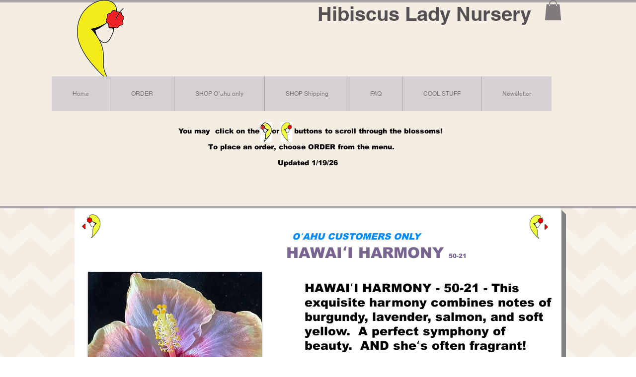

--- FILE ---
content_type: text/html; charset=UTF-8
request_url: https://www.hibiscuslady.com/copy-of-32-21
body_size: 190943
content:
<!DOCTYPE html>
<html lang="en">
<head>
  
  <!-- SEO Tags -->
  <title>Sunset Serenade Hibiscus</title>
  <meta name="description" content="Sunset Serenade is a stunning, very full 7 1/2+&quot; double hibiscus with huge glossy leaves."/>
  <link rel="canonical" href="https://www.hibiscuslady.com/copy-of-32-21"/>
  <meta property="og:title" content="Sunset Serenade Hibiscus"/>
  <meta property="og:description" content="Sunset Serenade is a stunning, very full 7 1/2+&quot; double hibiscus with huge glossy leaves."/>
  <meta property="og:url" content="https://www.hibiscuslady.com/copy-of-32-21"/>
  <meta property="og:site_name" content="hibiscusladyhawaii"/>
  <meta property="og:type" content="website"/>
  <meta name="twitter:card" content="summary_large_image"/>
  <meta name="twitter:title" content="Sunset Serenade Hibiscus"/>
  <meta name="twitter:description" content="Sunset Serenade is a stunning, very full 7 1/2+&quot; double hibiscus with huge glossy leaves."/>

  
  <meta charset='utf-8'>
  <meta name="viewport" content="width=device-width, initial-scale=1" id="wixDesktopViewport" />
  <meta http-equiv="X-UA-Compatible" content="IE=edge">
  <meta name="generator" content="Wix.com Website Builder"/>

  <link rel="icon" sizes="192x192" href="https://static.wixstatic.com/media/f0dd6c_49a5aa62193b4f82af98f7155de8bd65%7Emv2.gif/v1/fill/w_192%2Ch_192%2Clg_1%2Cusm_0.66_1.00_0.01/f0dd6c_49a5aa62193b4f82af98f7155de8bd65%7Emv2.gif" type="image/png"/>
  <link rel="shortcut icon" href="https://static.wixstatic.com/media/f0dd6c_49a5aa62193b4f82af98f7155de8bd65%7Emv2.gif/v1/fill/w_192%2Ch_192%2Clg_1%2Cusm_0.66_1.00_0.01/f0dd6c_49a5aa62193b4f82af98f7155de8bd65%7Emv2.gif" type="image/png"/>
  <link rel="apple-touch-icon" href="https://static.wixstatic.com/media/f0dd6c_49a5aa62193b4f82af98f7155de8bd65%7Emv2.gif/v1/fill/w_180%2Ch_180%2Clg_1%2Cusm_0.66_1.00_0.01/f0dd6c_49a5aa62193b4f82af98f7155de8bd65%7Emv2.gif" type="image/png"/>

  <!-- Safari Pinned Tab Icon -->
  <!-- <link rel="mask-icon" href="https://static.wixstatic.com/media/f0dd6c_49a5aa62193b4f82af98f7155de8bd65%7Emv2.gif/v1/fill/w_192%2Ch_192%2Clg_1%2Cusm_0.66_1.00_0.01/f0dd6c_49a5aa62193b4f82af98f7155de8bd65%7Emv2.gif"> -->

  <!-- Original trials -->
  


  <!-- Segmenter Polyfill -->
  <script>
    if (!window.Intl || !window.Intl.Segmenter) {
      (function() {
        var script = document.createElement('script');
        script.src = 'https://static.parastorage.com/unpkg/@formatjs/intl-segmenter@11.7.10/polyfill.iife.js';
        document.head.appendChild(script);
      })();
    }
  </script>

  <!-- Legacy Polyfills -->
  <script nomodule="" src="https://static.parastorage.com/unpkg/core-js-bundle@3.2.1/minified.js"></script>
  <script nomodule="" src="https://static.parastorage.com/unpkg/focus-within-polyfill@5.0.9/dist/focus-within-polyfill.js"></script>

  <!-- Performance API Polyfills -->
  <script>
  (function () {
    var noop = function noop() {};
    if ("performance" in window === false) {
      window.performance = {};
    }
    window.performance.mark = performance.mark || noop;
    window.performance.measure = performance.measure || noop;
    if ("now" in window.performance === false) {
      var nowOffset = Date.now();
      if (performance.timing && performance.timing.navigationStart) {
        nowOffset = performance.timing.navigationStart;
      }
      window.performance.now = function now() {
        return Date.now() - nowOffset;
      };
    }
  })();
  </script>

  <!-- Globals Definitions -->
  <script>
    (function () {
      var now = Date.now()
      window.initialTimestamps = {
        initialTimestamp: now,
        initialRequestTimestamp: Math.round(performance.timeOrigin ? performance.timeOrigin : now - performance.now())
      }

      window.thunderboltTag = "libs-releases-GA-local"
      window.thunderboltVersion = "1.16780.0"
    })();
  </script>

  <!-- Essential Viewer Model -->
  <script type="application/json" id="wix-essential-viewer-model">{"fleetConfig":{"fleetName":"thunderbolt-seo-isolated-renderer","type":"GA","code":0},"mode":{"qa":false,"enableTestApi":false,"debug":false,"ssrIndicator":false,"ssrOnly":false,"siteAssetsFallback":"enable","versionIndicator":false},"componentsLibrariesTopology":[{"artifactId":"editor-elements","namespace":"wixui","url":"https:\/\/static.parastorage.com\/services\/editor-elements\/1.14852.0"},{"artifactId":"editor-elements","namespace":"dsgnsys","url":"https:\/\/static.parastorage.com\/services\/editor-elements\/1.14852.0"}],"siteFeaturesConfigs":{"sessionManager":{"isRunningInDifferentSiteContext":false}},"language":{"userLanguage":"en"},"siteAssets":{"clientTopology":{"mediaRootUrl":"https:\/\/static.wixstatic.com","staticMediaUrl":"https:\/\/static.wixstatic.com\/media","moduleRepoUrl":"https:\/\/static.parastorage.com\/unpkg","fileRepoUrl":"https:\/\/static.parastorage.com\/services","viewerAppsUrl":"https:\/\/viewer-apps.parastorage.com","viewerAssetsUrl":"https:\/\/viewer-assets.parastorage.com","siteAssetsUrl":"https:\/\/siteassets.parastorage.com","pageJsonServerUrls":["https:\/\/pages.parastorage.com","https:\/\/staticorigin.wixstatic.com","https:\/\/www.hibiscuslady.com","https:\/\/fallback.wix.com\/wix-html-editor-pages-webapp\/page"],"pathOfTBModulesInFileRepoForFallback":"wix-thunderbolt\/dist\/"}},"siteFeatures":["accessibility","appMonitoring","assetsLoader","businessLogger","captcha","clickHandlerRegistrar","commonConfig","componentsLoader","componentsRegistry","consentPolicy","cyclicTabbing","domSelectors","environmentWixCodeSdk","environment","lightbox","locationWixCodeSdk","mpaNavigation","navigationManager","navigationPhases","ooi","pages","panorama","renderer","reporter","routerFetch","router","scrollRestoration","seoWixCodeSdk","seo","sessionManager","siteMembersWixCodeSdk","siteMembers","siteScrollBlocker","siteWixCodeSdk","speculationRules","ssrCache","stores","structureApi","thunderboltInitializer","tpaCommons","tpaWorkerFeature","translations","usedPlatformApis","warmupData","windowMessageRegistrar","windowWixCodeSdk","wixCustomElementComponent","wixEmbedsApi","componentsReact","platform"],"site":{"externalBaseUrl":"https:\/\/www.hibiscuslady.com","isSEO":true},"media":{"staticMediaUrl":"https:\/\/static.wixstatic.com\/media","mediaRootUrl":"https:\/\/static.wixstatic.com\/","staticVideoUrl":"https:\/\/video.wixstatic.com\/"},"requestUrl":"https:\/\/www.hibiscuslady.com\/copy-of-32-21","rollout":{"siteAssetsVersionsRollout":false,"isDACRollout":0,"isTBRollout":false},"commonConfig":{"brand":"wix","host":"VIEWER","bsi":"","consentPolicy":{},"consentPolicyHeader":{},"siteRevision":"13312","renderingFlow":"NONE","language":"en","locale":"en-us"},"interactionSampleRatio":0.01,"dynamicModelUrl":"https:\/\/www.hibiscuslady.com\/_api\/v2\/dynamicmodel","accessTokensUrl":"https:\/\/www.hibiscuslady.com\/_api\/v1\/access-tokens","isExcludedFromSecurityExperiments":false,"experiments":{"specs.thunderbolt.hardenFetchAndXHR":true,"specs.thunderbolt.securityExperiments":true}}</script>
  <script>window.viewerModel = JSON.parse(document.getElementById('wix-essential-viewer-model').textContent)</script>

  <script>
    window.commonConfig = viewerModel.commonConfig
  </script>

  
  <!-- BEGIN handleAccessTokens bundle -->

  <script data-url="https://static.parastorage.com/services/wix-thunderbolt/dist/handleAccessTokens.inline.4f2f9a53.bundle.min.js">(()=>{"use strict";function e(e){let{context:o,property:r,value:n,enumerable:i=!0}=e,c=e.get,l=e.set;if(!r||void 0===n&&!c&&!l)return new Error("property and value are required");let a=o||globalThis,s=a?.[r],u={};if(void 0!==n)u.value=n;else{if(c){let e=t(c);e&&(u.get=e)}if(l){let e=t(l);e&&(u.set=e)}}let p={...u,enumerable:i||!1,configurable:!1};void 0!==n&&(p.writable=!1);try{Object.defineProperty(a,r,p)}catch(e){return e instanceof TypeError?s:e}return s}function t(e,t){return"function"==typeof e?e:!0===e?.async&&"function"==typeof e.func?t?async function(t){return e.func(t)}:async function(){return e.func()}:"function"==typeof e?.func?e.func:void 0}try{e({property:"strictDefine",value:e})}catch{}try{e({property:"defineStrictObject",value:r})}catch{}try{e({property:"defineStrictMethod",value:n})}catch{}var o=["toString","toLocaleString","valueOf","constructor","prototype"];function r(t){let{context:n,property:c,propertiesToExclude:l=[],skipPrototype:a=!1,hardenPrototypePropertiesToExclude:s=[]}=t;if(!c)return new Error("property is required");let u=(n||globalThis)[c],p={},f=i(n,c);u&&("object"==typeof u||"function"==typeof u)&&Reflect.ownKeys(u).forEach(t=>{if(!l.includes(t)&&!o.includes(t)){let o=i(u,t);if(o&&(o.writable||o.configurable)){let{value:r,get:n,set:i,enumerable:c=!1}=o,l={};void 0!==r?l.value=r:n?l.get=n:i&&(l.set=i);try{let o=e({context:u,property:t,...l,enumerable:c});p[t]=o}catch(e){if(!(e instanceof TypeError))throw e;try{p[t]=o.value||o.get||o.set}catch{}}}}});let d={originalObject:u,originalProperties:p};if(!a&&void 0!==u?.prototype){let e=r({context:u,property:"prototype",propertiesToExclude:s,skipPrototype:!0});e instanceof Error||(d.originalPrototype=e?.originalObject,d.originalPrototypeProperties=e?.originalProperties)}return e({context:n,property:c,value:u,enumerable:f?.enumerable}),d}function n(t,o){let r=(o||globalThis)[t],n=i(o||globalThis,t);return r&&n&&(n.writable||n.configurable)?(Object.freeze(r),e({context:globalThis,property:t,value:r})):r}function i(e,t){if(e&&t)try{return Reflect.getOwnPropertyDescriptor(e,t)}catch{return}}function c(e){if("string"!=typeof e)return e;try{return decodeURIComponent(e).toLowerCase().trim()}catch{return e.toLowerCase().trim()}}function l(e,t){let o="";if("string"==typeof e)o=e.split("=")[0]?.trim()||"";else{if(!e||"string"!=typeof e.name)return!1;o=e.name}return t.has(c(o)||"")}function a(e,t){let o;return o="string"==typeof e?e.split(";").map(e=>e.trim()).filter(e=>e.length>0):e||[],o.filter(e=>!l(e,t))}var s=null;function u(){return null===s&&(s=typeof Document>"u"?void 0:Object.getOwnPropertyDescriptor(Document.prototype,"cookie")),s}function p(t,o){if(!globalThis?.cookieStore)return;let r=globalThis.cookieStore.get.bind(globalThis.cookieStore),n=globalThis.cookieStore.getAll.bind(globalThis.cookieStore),i=globalThis.cookieStore.set.bind(globalThis.cookieStore),c=globalThis.cookieStore.delete.bind(globalThis.cookieStore);return e({context:globalThis.CookieStore.prototype,property:"get",value:async function(e){return l(("string"==typeof e?e:e.name)||"",t)?null:r.call(this,e)},enumerable:!0}),e({context:globalThis.CookieStore.prototype,property:"getAll",value:async function(){return a(await n.apply(this,Array.from(arguments)),t)},enumerable:!0}),e({context:globalThis.CookieStore.prototype,property:"set",value:async function(){let e=Array.from(arguments);if(!l(1===e.length?e[0].name:e[0],t))return i.apply(this,e);o&&console.warn(o)},enumerable:!0}),e({context:globalThis.CookieStore.prototype,property:"delete",value:async function(){let e=Array.from(arguments);if(!l(1===e.length?e[0].name:e[0],t))return c.apply(this,e)},enumerable:!0}),e({context:globalThis.cookieStore,property:"prototype",value:globalThis.CookieStore.prototype,enumerable:!1}),e({context:globalThis,property:"cookieStore",value:globalThis.cookieStore,enumerable:!0}),{get:r,getAll:n,set:i,delete:c}}var f=["TextEncoder","TextDecoder","XMLHttpRequestEventTarget","EventTarget","URL","JSON","Reflect","Object","Array","Map","Set","WeakMap","WeakSet","Promise","Symbol","Error"],d=["addEventListener","removeEventListener","dispatchEvent","encodeURI","encodeURIComponent","decodeURI","decodeURIComponent"];const y=(e,t)=>{try{const o=t?t.get.call(document):document.cookie;return o.split(";").map(e=>e.trim()).filter(t=>t?.startsWith(e))[0]?.split("=")[1]}catch(e){return""}},g=(e="",t="",o="/")=>`${e}=; ${t?`domain=${t};`:""} max-age=0; path=${o}; expires=Thu, 01 Jan 1970 00:00:01 GMT`;function m(){(function(){if("undefined"!=typeof window){const e=performance.getEntriesByType("navigation")[0];return"back_forward"===(e?.type||"")}return!1})()&&function(){const{counter:e}=function(){const e=b("getItem");if(e){const[t,o]=e.split("-"),r=o?parseInt(o,10):0;if(r>=3){const e=t?Number(t):0;if(Date.now()-e>6e4)return{counter:0}}return{counter:r}}return{counter:0}}();e<3?(!function(e=1){b("setItem",`${Date.now()}-${e}`)}(e+1),window.location.reload()):console.error("ATS: Max reload attempts reached")}()}function b(e,t){try{return sessionStorage[e]("reload",t||"")}catch(e){console.error("ATS: Error calling sessionStorage:",e)}}const h="client-session-bind",v="sec-fetch-unsupported",{experiments:w}=window.viewerModel,T=[h,"client-binding",v,"svSession","smSession","server-session-bind","wixSession2","wixSession3"].map(e=>e.toLowerCase()),{cookie:S}=function(t,o){let r=new Set(t);return e({context:document,property:"cookie",set:{func:e=>function(e,t,o,r){let n=u(),i=c(t.split(";")[0]||"")||"";[...o].every(e=>!i.startsWith(e.toLowerCase()))&&n?.set?n.set.call(e,t):r&&console.warn(r)}(document,e,r,o)},get:{func:()=>function(e,t){let o=u();if(!o?.get)throw new Error("Cookie descriptor or getter not available");return a(o.get.call(e),t).join("; ")}(document,r)},enumerable:!0}),{cookieStore:p(r,o),cookie:u()}}(T),k="tbReady",x="security_overrideGlobals",{experiments:E,siteFeaturesConfigs:C,accessTokensUrl:P}=window.viewerModel,R=P,M={},O=(()=>{const e=y(h,S);if(w["specs.thunderbolt.browserCacheReload"]){y(v,S)||e?b("removeItem"):m()}return(()=>{const e=g(h),t=g(h,location.hostname);S.set.call(document,e),S.set.call(document,t)})(),e})();O&&(M["client-binding"]=O);const D=fetch;addEventListener(k,function e(t){const{logger:o}=t.detail;try{window.tb.init({fetch:D,fetchHeaders:M})}catch(e){const t=new Error("TB003");o.meter(`${x}_${t.message}`,{paramsOverrides:{errorType:x,eventString:t.message}}),window?.viewerModel?.mode.debug&&console.error(e)}finally{removeEventListener(k,e)}}),E["specs.thunderbolt.hardenFetchAndXHR"]||(window.fetchDynamicModel=()=>C.sessionManager.isRunningInDifferentSiteContext?Promise.resolve({}):fetch(R,{credentials:"same-origin",headers:M}).then(function(e){if(!e.ok)throw new Error(`[${e.status}]${e.statusText}`);return e.json()}),window.dynamicModelPromise=window.fetchDynamicModel())})();
//# sourceMappingURL=https://static.parastorage.com/services/wix-thunderbolt/dist/handleAccessTokens.inline.4f2f9a53.bundle.min.js.map</script>

<!-- END handleAccessTokens bundle -->

<!-- BEGIN overrideGlobals bundle -->

<script data-url="https://static.parastorage.com/services/wix-thunderbolt/dist/overrideGlobals.inline.ec13bfcf.bundle.min.js">(()=>{"use strict";function e(e){let{context:r,property:o,value:n,enumerable:i=!0}=e,c=e.get,a=e.set;if(!o||void 0===n&&!c&&!a)return new Error("property and value are required");let l=r||globalThis,u=l?.[o],s={};if(void 0!==n)s.value=n;else{if(c){let e=t(c);e&&(s.get=e)}if(a){let e=t(a);e&&(s.set=e)}}let p={...s,enumerable:i||!1,configurable:!1};void 0!==n&&(p.writable=!1);try{Object.defineProperty(l,o,p)}catch(e){return e instanceof TypeError?u:e}return u}function t(e,t){return"function"==typeof e?e:!0===e?.async&&"function"==typeof e.func?t?async function(t){return e.func(t)}:async function(){return e.func()}:"function"==typeof e?.func?e.func:void 0}try{e({property:"strictDefine",value:e})}catch{}try{e({property:"defineStrictObject",value:o})}catch{}try{e({property:"defineStrictMethod",value:n})}catch{}var r=["toString","toLocaleString","valueOf","constructor","prototype"];function o(t){let{context:n,property:c,propertiesToExclude:a=[],skipPrototype:l=!1,hardenPrototypePropertiesToExclude:u=[]}=t;if(!c)return new Error("property is required");let s=(n||globalThis)[c],p={},f=i(n,c);s&&("object"==typeof s||"function"==typeof s)&&Reflect.ownKeys(s).forEach(t=>{if(!a.includes(t)&&!r.includes(t)){let r=i(s,t);if(r&&(r.writable||r.configurable)){let{value:o,get:n,set:i,enumerable:c=!1}=r,a={};void 0!==o?a.value=o:n?a.get=n:i&&(a.set=i);try{let r=e({context:s,property:t,...a,enumerable:c});p[t]=r}catch(e){if(!(e instanceof TypeError))throw e;try{p[t]=r.value||r.get||r.set}catch{}}}}});let d={originalObject:s,originalProperties:p};if(!l&&void 0!==s?.prototype){let e=o({context:s,property:"prototype",propertiesToExclude:u,skipPrototype:!0});e instanceof Error||(d.originalPrototype=e?.originalObject,d.originalPrototypeProperties=e?.originalProperties)}return e({context:n,property:c,value:s,enumerable:f?.enumerable}),d}function n(t,r){let o=(r||globalThis)[t],n=i(r||globalThis,t);return o&&n&&(n.writable||n.configurable)?(Object.freeze(o),e({context:globalThis,property:t,value:o})):o}function i(e,t){if(e&&t)try{return Reflect.getOwnPropertyDescriptor(e,t)}catch{return}}function c(e){if("string"!=typeof e)return e;try{return decodeURIComponent(e).toLowerCase().trim()}catch{return e.toLowerCase().trim()}}function a(e,t){return e instanceof Headers?e.forEach((r,o)=>{l(o,t)||e.delete(o)}):Object.keys(e).forEach(r=>{l(r,t)||delete e[r]}),e}function l(e,t){return!t.has(c(e)||"")}function u(e,t){let r=!0,o=function(e){let t,r;if(globalThis.Request&&e instanceof Request)t=e.url;else{if("function"!=typeof e?.toString)throw new Error("Unsupported type for url");t=e.toString()}try{return new URL(t).pathname}catch{return r=t.replace(/#.+/gi,"").split("?").shift(),r.startsWith("/")?r:`/${r}`}}(e),n=c(o);return n&&t.some(e=>n.includes(e))&&(r=!1),r}function s(t,r,o){let n=fetch,i=XMLHttpRequest,c=new Set(r);function s(){let e=new i,r=e.open,n=e.setRequestHeader;return e.open=function(){let n=Array.from(arguments),i=n[1];if(n.length<2||u(i,t))return r.apply(e,n);throw new Error(o||`Request not allowed for path ${i}`)},e.setRequestHeader=function(t,r){l(decodeURIComponent(t),c)&&n.call(e,t,r)},e}return e({property:"fetch",value:function(){let e=function(e,t){return globalThis.Request&&e[0]instanceof Request&&e[0]?.headers?a(e[0].headers,t):e[1]?.headers&&a(e[1].headers,t),e}(arguments,c);return u(arguments[0],t)?n.apply(globalThis,Array.from(e)):new Promise((e,t)=>{t(new Error(o||`Request not allowed for path ${arguments[0]}`))})},enumerable:!0}),e({property:"XMLHttpRequest",value:s,enumerable:!0}),Object.keys(i).forEach(e=>{s[e]=i[e]}),{fetch:n,XMLHttpRequest:i}}var p=["TextEncoder","TextDecoder","XMLHttpRequestEventTarget","EventTarget","URL","JSON","Reflect","Object","Array","Map","Set","WeakMap","WeakSet","Promise","Symbol","Error"],f=["addEventListener","removeEventListener","dispatchEvent","encodeURI","encodeURIComponent","decodeURI","decodeURIComponent"];const d=function(){let t=globalThis.open,r=document.open;function o(e,r,o){let n="string"!=typeof e,i=t.call(window,e,r,o);return n||e&&function(e){return e.startsWith("//")&&/(?:[a-z0-9](?:[a-z0-9-]{0,61}[a-z0-9])?\.)+[a-z0-9][a-z0-9-]{0,61}[a-z0-9]/g.test(`${location.protocol}:${e}`)&&(e=`${location.protocol}${e}`),!e.startsWith("http")||new URL(e).hostname===location.hostname}(e)?{}:i}return e({property:"open",value:o,context:globalThis,enumerable:!0}),e({property:"open",value:function(e,t,n){return e?o(e,t,n):r.call(document,e||"",t||"",n||"")},context:document,enumerable:!0}),{open:t,documentOpen:r}},y=function(){let t=document.createElement,r=Element.prototype.setAttribute,o=Element.prototype.setAttributeNS;return e({property:"createElement",context:document,value:function(n,i){let a=t.call(document,n,i);if("iframe"===c(n)){e({property:"srcdoc",context:a,get:()=>"",set:()=>{console.warn("`srcdoc` is not allowed in iframe elements.")}});let t=function(e,t){"srcdoc"!==e.toLowerCase()?r.call(a,e,t):console.warn("`srcdoc` attribute is not allowed to be set.")},n=function(e,t,r){"srcdoc"!==t.toLowerCase()?o.call(a,e,t,r):console.warn("`srcdoc` attribute is not allowed to be set.")};a.setAttribute=t,a.setAttributeNS=n}return a},enumerable:!0}),{createElement:t,setAttribute:r,setAttributeNS:o}},m=["client-binding"],b=["/_api/v1/access-tokens","/_api/v2/dynamicmodel","/_api/one-app-session-web/v3/businesses"],h=function(){let t=setTimeout,r=setInterval;return o("setTimeout",0,globalThis),o("setInterval",0,globalThis),{setTimeout:t,setInterval:r};function o(t,r,o){let n=o||globalThis,i=n[t];if(!i||"function"!=typeof i)throw new Error(`Function ${t} not found or is not a function`);e({property:t,value:function(){let e=Array.from(arguments);if("string"!=typeof e[r])return i.apply(n,e);console.warn(`Calling ${t} with a String Argument at index ${r} is not allowed`)},context:o,enumerable:!0})}},v=function(){if(navigator&&"serviceWorker"in navigator){let t=navigator.serviceWorker.register;return e({context:navigator.serviceWorker,property:"register",value:function(){console.log("Service worker registration is not allowed")},enumerable:!0}),{register:t}}return{}};performance.mark("overrideGlobals started");const{isExcludedFromSecurityExperiments:g,experiments:w}=window.viewerModel,E=!g&&w["specs.thunderbolt.securityExperiments"];try{d(),E&&y(),w["specs.thunderbolt.hardenFetchAndXHR"]&&E&&s(b,m),v(),(e=>{let t=[],r=[];r=r.concat(["TextEncoder","TextDecoder"]),e&&(r=r.concat(["XMLHttpRequestEventTarget","EventTarget"])),r=r.concat(["URL","JSON"]),e&&(t=t.concat(["addEventListener","removeEventListener"])),t=t.concat(["encodeURI","encodeURIComponent","decodeURI","decodeURIComponent"]),r=r.concat(["String","Number"]),e&&r.push("Object"),r=r.concat(["Reflect"]),t.forEach(e=>{n(e),["addEventListener","removeEventListener"].includes(e)&&n(e,document)}),r.forEach(e=>{o({property:e})})})(E),E&&h()}catch(e){window?.viewerModel?.mode.debug&&console.error(e);const t=new Error("TB006");window.fedops?.reportError(t,"security_overrideGlobals"),window.Sentry?window.Sentry.captureException(t):globalThis.defineStrictProperty("sentryBuffer",[t],window,!1)}performance.mark("overrideGlobals ended")})();
//# sourceMappingURL=https://static.parastorage.com/services/wix-thunderbolt/dist/overrideGlobals.inline.ec13bfcf.bundle.min.js.map</script>

<!-- END overrideGlobals bundle -->


  
  <script>
    window.commonConfig = viewerModel.commonConfig

	
  </script>

  <!-- Initial CSS -->
  <style data-url="https://static.parastorage.com/services/wix-thunderbolt/dist/main.347af09f.min.css">@keyframes slide-horizontal-new{0%{transform:translateX(100%)}}@keyframes slide-horizontal-old{80%{opacity:1}to{opacity:0;transform:translateX(-100%)}}@keyframes slide-vertical-new{0%{transform:translateY(-100%)}}@keyframes slide-vertical-old{80%{opacity:1}to{opacity:0;transform:translateY(100%)}}@keyframes out-in-new{0%{opacity:0}}@keyframes out-in-old{to{opacity:0}}:root:active-view-transition{view-transition-name:none}::view-transition{pointer-events:none}:root:active-view-transition::view-transition-new(page-group),:root:active-view-transition::view-transition-old(page-group){animation-duration:.6s;cursor:wait;pointer-events:all}:root:active-view-transition-type(SlideHorizontal)::view-transition-old(page-group){animation:slide-horizontal-old .6s cubic-bezier(.83,0,.17,1) forwards;mix-blend-mode:normal}:root:active-view-transition-type(SlideHorizontal)::view-transition-new(page-group){animation:slide-horizontal-new .6s cubic-bezier(.83,0,.17,1) backwards;mix-blend-mode:normal}:root:active-view-transition-type(SlideVertical)::view-transition-old(page-group){animation:slide-vertical-old .6s cubic-bezier(.83,0,.17,1) forwards;mix-blend-mode:normal}:root:active-view-transition-type(SlideVertical)::view-transition-new(page-group){animation:slide-vertical-new .6s cubic-bezier(.83,0,.17,1) backwards;mix-blend-mode:normal}:root:active-view-transition-type(OutIn)::view-transition-old(page-group){animation:out-in-old .35s cubic-bezier(.22,1,.36,1) forwards}:root:active-view-transition-type(OutIn)::view-transition-new(page-group){animation:out-in-new .35s cubic-bezier(.64,0,.78,0) .35s backwards}@media(prefers-reduced-motion:reduce){::view-transition-group(*),::view-transition-new(*),::view-transition-old(*){animation:none!important}}body,html{background:transparent;border:0;margin:0;outline:0;padding:0;vertical-align:baseline}body{--scrollbar-width:0px;font-family:Arial,Helvetica,sans-serif;font-size:10px}body,html{height:100%}body{overflow-x:auto;overflow-y:scroll}body:not(.responsive) #site-root{min-width:var(--site-width);width:100%}body:not([data-js-loaded]) [data-hide-prejs]{visibility:hidden}interact-element{display:contents}#SITE_CONTAINER{position:relative}:root{--one-unit:1vw;--section-max-width:9999px;--spx-stopper-max:9999px;--spx-stopper-min:0px;--browser-zoom:1}@supports(-webkit-appearance:none) and (stroke-color:transparent){:root{--safari-sticky-fix:opacity;--experimental-safari-sticky-fix:translateZ(0)}}@supports(container-type:inline-size){:root{--one-unit:1cqw}}[id^=oldHoverBox-]{mix-blend-mode:plus-lighter;transition:opacity .5s ease,visibility .5s ease}[data-mesh-id$=inlineContent-gridContainer]:has(>[id^=oldHoverBox-]){isolation:isolate}</style>
<style data-url="https://static.parastorage.com/services/wix-thunderbolt/dist/main.renderer.9cb0985f.min.css">a,abbr,acronym,address,applet,b,big,blockquote,button,caption,center,cite,code,dd,del,dfn,div,dl,dt,em,fieldset,font,footer,form,h1,h2,h3,h4,h5,h6,header,i,iframe,img,ins,kbd,label,legend,li,nav,object,ol,p,pre,q,s,samp,section,small,span,strike,strong,sub,sup,table,tbody,td,tfoot,th,thead,title,tr,tt,u,ul,var{background:transparent;border:0;margin:0;outline:0;padding:0;vertical-align:baseline}input,select,textarea{box-sizing:border-box;font-family:Helvetica,Arial,sans-serif}ol,ul{list-style:none}blockquote,q{quotes:none}ins{text-decoration:none}del{text-decoration:line-through}table{border-collapse:collapse;border-spacing:0}a{cursor:pointer;text-decoration:none}.testStyles{overflow-y:hidden}.reset-button{-webkit-appearance:none;background:none;border:0;color:inherit;font:inherit;line-height:normal;outline:0;overflow:visible;padding:0;-webkit-user-select:none;-moz-user-select:none;-ms-user-select:none}:focus{outline:none}body.device-mobile-optimized:not(.disable-site-overflow){overflow-x:hidden;overflow-y:scroll}body.device-mobile-optimized:not(.responsive) #SITE_CONTAINER{margin-left:auto;margin-right:auto;overflow-x:visible;position:relative;width:320px}body.device-mobile-optimized:not(.responsive):not(.blockSiteScrolling) #SITE_CONTAINER{margin-top:0}body.device-mobile-optimized>*{max-width:100%!important}body.device-mobile-optimized #site-root{overflow-x:hidden;overflow-y:hidden}@supports(overflow:clip){body.device-mobile-optimized #site-root{overflow-x:clip;overflow-y:clip}}body.device-mobile-non-optimized #SITE_CONTAINER #site-root{overflow-x:clip;overflow-y:clip}body.device-mobile-non-optimized.fullScreenMode{background-color:#5f6360}body.device-mobile-non-optimized.fullScreenMode #MOBILE_ACTIONS_MENU,body.device-mobile-non-optimized.fullScreenMode #SITE_BACKGROUND,body.device-mobile-non-optimized.fullScreenMode #site-root,body.fullScreenMode #WIX_ADS{visibility:hidden}body.fullScreenMode{overflow-x:hidden!important;overflow-y:hidden!important}body.fullScreenMode.device-mobile-optimized #TINY_MENU{opacity:0;pointer-events:none}body.fullScreenMode-scrollable.device-mobile-optimized{overflow-x:hidden!important;overflow-y:auto!important}body.fullScreenMode-scrollable.device-mobile-optimized #masterPage,body.fullScreenMode-scrollable.device-mobile-optimized #site-root{overflow-x:hidden!important;overflow-y:hidden!important}body.fullScreenMode-scrollable.device-mobile-optimized #SITE_BACKGROUND,body.fullScreenMode-scrollable.device-mobile-optimized #masterPage{height:auto!important}body.fullScreenMode-scrollable.device-mobile-optimized #masterPage.mesh-layout{height:0!important}body.blockSiteScrolling,body.siteScrollingBlocked{position:fixed;width:100%}body.blockSiteScrolling #SITE_CONTAINER{margin-top:calc(var(--blocked-site-scroll-margin-top)*-1)}#site-root{margin:0 auto;min-height:100%;position:relative;top:var(--wix-ads-height)}#site-root img:not([src]){visibility:hidden}#site-root svg img:not([src]){visibility:visible}.auto-generated-link{color:inherit}#SCROLL_TO_BOTTOM,#SCROLL_TO_TOP{height:0}.has-click-trigger{cursor:pointer}.fullScreenOverlay{bottom:0;display:flex;justify-content:center;left:0;overflow-y:hidden;position:fixed;right:0;top:-60px;z-index:1005}.fullScreenOverlay>.fullScreenOverlayContent{bottom:0;left:0;margin:0 auto;overflow:hidden;position:absolute;right:0;top:60px;transform:translateZ(0)}[data-mesh-id$=centeredContent],[data-mesh-id$=form],[data-mesh-id$=inlineContent]{pointer-events:none;position:relative}[data-mesh-id$=-gridWrapper],[data-mesh-id$=-rotated-wrapper]{pointer-events:none}[data-mesh-id$=-gridContainer]>*,[data-mesh-id$=-rotated-wrapper]>*,[data-mesh-id$=inlineContent]>:not([data-mesh-id$=-gridContainer]){pointer-events:auto}.device-mobile-optimized #masterPage.mesh-layout #SOSP_CONTAINER_CUSTOM_ID{grid-area:2/1/3/2;-ms-grid-row:2;position:relative}#masterPage.mesh-layout{-ms-grid-rows:max-content max-content min-content max-content;-ms-grid-columns:100%;align-items:start;display:-ms-grid;display:grid;grid-template-columns:100%;grid-template-rows:max-content max-content min-content max-content;justify-content:stretch}#masterPage.mesh-layout #PAGES_CONTAINER,#masterPage.mesh-layout #SITE_FOOTER-placeholder,#masterPage.mesh-layout #SITE_FOOTER_WRAPPER,#masterPage.mesh-layout #SITE_HEADER-placeholder,#masterPage.mesh-layout #SITE_HEADER_WRAPPER,#masterPage.mesh-layout #SOSP_CONTAINER_CUSTOM_ID[data-state~=mobileView],#masterPage.mesh-layout #soapAfterPagesContainer,#masterPage.mesh-layout #soapBeforePagesContainer{-ms-grid-row-align:start;-ms-grid-column-align:start;-ms-grid-column:1}#masterPage.mesh-layout #SITE_HEADER-placeholder,#masterPage.mesh-layout #SITE_HEADER_WRAPPER{grid-area:1/1/2/2;-ms-grid-row:1}#masterPage.mesh-layout #PAGES_CONTAINER,#masterPage.mesh-layout #soapAfterPagesContainer,#masterPage.mesh-layout #soapBeforePagesContainer{grid-area:3/1/4/2;-ms-grid-row:3}#masterPage.mesh-layout #soapAfterPagesContainer,#masterPage.mesh-layout #soapBeforePagesContainer{width:100%}#masterPage.mesh-layout #PAGES_CONTAINER{align-self:stretch}#masterPage.mesh-layout main#PAGES_CONTAINER{display:block}#masterPage.mesh-layout #SITE_FOOTER-placeholder,#masterPage.mesh-layout #SITE_FOOTER_WRAPPER{grid-area:4/1/5/2;-ms-grid-row:4}#masterPage.mesh-layout #SITE_PAGES,#masterPage.mesh-layout [data-mesh-id=PAGES_CONTAINERcenteredContent],#masterPage.mesh-layout [data-mesh-id=PAGES_CONTAINERinlineContent]{height:100%}#masterPage.mesh-layout.desktop>*{width:100%}#masterPage.mesh-layout #PAGES_CONTAINER,#masterPage.mesh-layout #SITE_FOOTER,#masterPage.mesh-layout #SITE_FOOTER_WRAPPER,#masterPage.mesh-layout #SITE_HEADER,#masterPage.mesh-layout #SITE_HEADER_WRAPPER,#masterPage.mesh-layout #SITE_PAGES,#masterPage.mesh-layout #masterPageinlineContent{position:relative}#masterPage.mesh-layout #SITE_HEADER{grid-area:1/1/2/2}#masterPage.mesh-layout #SITE_FOOTER{grid-area:4/1/5/2}#masterPage.mesh-layout.overflow-x-clip #SITE_FOOTER,#masterPage.mesh-layout.overflow-x-clip #SITE_HEADER{overflow-x:clip}[data-z-counter]{z-index:0}[data-z-counter="0"]{z-index:auto}.wixSiteProperties{-webkit-font-smoothing:antialiased;-moz-osx-font-smoothing:grayscale}:root{--wst-button-color-fill-primary:rgb(var(--color_48));--wst-button-color-border-primary:rgb(var(--color_49));--wst-button-color-text-primary:rgb(var(--color_50));--wst-button-color-fill-primary-hover:rgb(var(--color_51));--wst-button-color-border-primary-hover:rgb(var(--color_52));--wst-button-color-text-primary-hover:rgb(var(--color_53));--wst-button-color-fill-primary-disabled:rgb(var(--color_54));--wst-button-color-border-primary-disabled:rgb(var(--color_55));--wst-button-color-text-primary-disabled:rgb(var(--color_56));--wst-button-color-fill-secondary:rgb(var(--color_57));--wst-button-color-border-secondary:rgb(var(--color_58));--wst-button-color-text-secondary:rgb(var(--color_59));--wst-button-color-fill-secondary-hover:rgb(var(--color_60));--wst-button-color-border-secondary-hover:rgb(var(--color_61));--wst-button-color-text-secondary-hover:rgb(var(--color_62));--wst-button-color-fill-secondary-disabled:rgb(var(--color_63));--wst-button-color-border-secondary-disabled:rgb(var(--color_64));--wst-button-color-text-secondary-disabled:rgb(var(--color_65));--wst-color-fill-base-1:rgb(var(--color_36));--wst-color-fill-base-2:rgb(var(--color_37));--wst-color-fill-base-shade-1:rgb(var(--color_38));--wst-color-fill-base-shade-2:rgb(var(--color_39));--wst-color-fill-base-shade-3:rgb(var(--color_40));--wst-color-fill-accent-1:rgb(var(--color_41));--wst-color-fill-accent-2:rgb(var(--color_42));--wst-color-fill-accent-3:rgb(var(--color_43));--wst-color-fill-accent-4:rgb(var(--color_44));--wst-color-fill-background-primary:rgb(var(--color_11));--wst-color-fill-background-secondary:rgb(var(--color_12));--wst-color-text-primary:rgb(var(--color_15));--wst-color-text-secondary:rgb(var(--color_14));--wst-color-action:rgb(var(--color_18));--wst-color-disabled:rgb(var(--color_39));--wst-color-title:rgb(var(--color_45));--wst-color-subtitle:rgb(var(--color_46));--wst-color-line:rgb(var(--color_47));--wst-font-style-h2:var(--font_2);--wst-font-style-h3:var(--font_3);--wst-font-style-h4:var(--font_4);--wst-font-style-h5:var(--font_5);--wst-font-style-h6:var(--font_6);--wst-font-style-body-large:var(--font_7);--wst-font-style-body-medium:var(--font_8);--wst-font-style-body-small:var(--font_9);--wst-font-style-body-x-small:var(--font_10);--wst-color-custom-1:rgb(var(--color_13));--wst-color-custom-2:rgb(var(--color_16));--wst-color-custom-3:rgb(var(--color_17));--wst-color-custom-4:rgb(var(--color_19));--wst-color-custom-5:rgb(var(--color_20));--wst-color-custom-6:rgb(var(--color_21));--wst-color-custom-7:rgb(var(--color_22));--wst-color-custom-8:rgb(var(--color_23));--wst-color-custom-9:rgb(var(--color_24));--wst-color-custom-10:rgb(var(--color_25));--wst-color-custom-11:rgb(var(--color_26));--wst-color-custom-12:rgb(var(--color_27));--wst-color-custom-13:rgb(var(--color_28));--wst-color-custom-14:rgb(var(--color_29));--wst-color-custom-15:rgb(var(--color_30));--wst-color-custom-16:rgb(var(--color_31));--wst-color-custom-17:rgb(var(--color_32));--wst-color-custom-18:rgb(var(--color_33));--wst-color-custom-19:rgb(var(--color_34));--wst-color-custom-20:rgb(var(--color_35))}.wix-presets-wrapper{display:contents}</style>

  <meta name="format-detection" content="telephone=no">
  <meta name="skype_toolbar" content="skype_toolbar_parser_compatible">
  
  

  

  

  <!-- head performance data start -->
  
  <!-- head performance data end -->
  

    


    
<style data-href="https://static.parastorage.com/services/editor-elements-library/dist/thunderbolt/rb_wixui.thunderbolt_bootstrap.a1b00b19.min.css">.cwL6XW{cursor:pointer}.sNF2R0{opacity:0}.hLoBV3{transition:opacity var(--transition-duration) cubic-bezier(.37,0,.63,1)}.Rdf41z,.hLoBV3{opacity:1}.ftlZWo{transition:opacity var(--transition-duration) cubic-bezier(.37,0,.63,1)}.ATGlOr,.ftlZWo{opacity:0}.KQSXD0{transition:opacity var(--transition-duration) cubic-bezier(.64,0,.78,0)}.KQSXD0,.pagQKE{opacity:1}._6zG5H{opacity:0;transition:opacity var(--transition-duration) cubic-bezier(.22,1,.36,1)}.BB49uC{transform:translateX(100%)}.j9xE1V{transition:transform var(--transition-duration) cubic-bezier(.87,0,.13,1)}.ICs7Rs,.j9xE1V{transform:translateX(0)}.DxijZJ{transition:transform var(--transition-duration) cubic-bezier(.87,0,.13,1)}.B5kjYq,.DxijZJ{transform:translateX(-100%)}.cJijIV{transition:transform var(--transition-duration) cubic-bezier(.87,0,.13,1)}.cJijIV,.hOxaWM{transform:translateX(0)}.T9p3fN{transform:translateX(100%);transition:transform var(--transition-duration) cubic-bezier(.87,0,.13,1)}.qDxYJm{transform:translateY(100%)}.aA9V0P{transition:transform var(--transition-duration) cubic-bezier(.87,0,.13,1)}.YPXPAS,.aA9V0P{transform:translateY(0)}.Xf2zsA{transition:transform var(--transition-duration) cubic-bezier(.87,0,.13,1)}.Xf2zsA,.y7Kt7s{transform:translateY(-100%)}.EeUgMu{transition:transform var(--transition-duration) cubic-bezier(.87,0,.13,1)}.EeUgMu,.fdHrtm{transform:translateY(0)}.WIFaG4{transform:translateY(100%);transition:transform var(--transition-duration) cubic-bezier(.87,0,.13,1)}body:not(.responsive) .JsJXaX{overflow-x:clip}:root:active-view-transition .JsJXaX{view-transition-name:page-group}.AnQkDU{display:grid;grid-template-columns:1fr;grid-template-rows:1fr;height:100%}.AnQkDU>div{align-self:stretch!important;grid-area:1/1/2/2;justify-self:stretch!important}.StylableButton2545352419__root{-archetype:box;border:none;box-sizing:border-box;cursor:pointer;display:block;height:100%;min-height:10px;min-width:10px;padding:0;touch-action:manipulation;width:100%}.StylableButton2545352419__root[disabled]{pointer-events:none}.StylableButton2545352419__root:not(:hover):not([disabled]).StylableButton2545352419--hasBackgroundColor{background-color:var(--corvid-background-color)!important}.StylableButton2545352419__root:hover:not([disabled]).StylableButton2545352419--hasHoverBackgroundColor{background-color:var(--corvid-hover-background-color)!important}.StylableButton2545352419__root:not(:hover)[disabled].StylableButton2545352419--hasDisabledBackgroundColor{background-color:var(--corvid-disabled-background-color)!important}.StylableButton2545352419__root:not(:hover):not([disabled]).StylableButton2545352419--hasBorderColor{border-color:var(--corvid-border-color)!important}.StylableButton2545352419__root:hover:not([disabled]).StylableButton2545352419--hasHoverBorderColor{border-color:var(--corvid-hover-border-color)!important}.StylableButton2545352419__root:not(:hover)[disabled].StylableButton2545352419--hasDisabledBorderColor{border-color:var(--corvid-disabled-border-color)!important}.StylableButton2545352419__root.StylableButton2545352419--hasBorderRadius{border-radius:var(--corvid-border-radius)!important}.StylableButton2545352419__root.StylableButton2545352419--hasBorderWidth{border-width:var(--corvid-border-width)!important}.StylableButton2545352419__root:not(:hover):not([disabled]).StylableButton2545352419--hasColor,.StylableButton2545352419__root:not(:hover):not([disabled]).StylableButton2545352419--hasColor .StylableButton2545352419__label{color:var(--corvid-color)!important}.StylableButton2545352419__root:hover:not([disabled]).StylableButton2545352419--hasHoverColor,.StylableButton2545352419__root:hover:not([disabled]).StylableButton2545352419--hasHoverColor .StylableButton2545352419__label{color:var(--corvid-hover-color)!important}.StylableButton2545352419__root:not(:hover)[disabled].StylableButton2545352419--hasDisabledColor,.StylableButton2545352419__root:not(:hover)[disabled].StylableButton2545352419--hasDisabledColor .StylableButton2545352419__label{color:var(--corvid-disabled-color)!important}.StylableButton2545352419__link{-archetype:box;box-sizing:border-box;color:#000;text-decoration:none}.StylableButton2545352419__container{align-items:center;display:flex;flex-basis:auto;flex-direction:row;flex-grow:1;height:100%;justify-content:center;overflow:hidden;transition:all .2s ease,visibility 0s;width:100%}.StylableButton2545352419__label{-archetype:text;-controller-part-type:LayoutChildDisplayDropdown,LayoutFlexChildSpacing(first);max-width:100%;min-width:1.8em;overflow:hidden;text-align:center;text-overflow:ellipsis;transition:inherit;white-space:nowrap}.StylableButton2545352419__root.StylableButton2545352419--isMaxContent .StylableButton2545352419__label{text-overflow:unset}.StylableButton2545352419__root.StylableButton2545352419--isWrapText .StylableButton2545352419__label{min-width:10px;overflow-wrap:break-word;white-space:break-spaces;word-break:break-word}.StylableButton2545352419__icon{-archetype:icon;-controller-part-type:LayoutChildDisplayDropdown,LayoutFlexChildSpacing(last);flex-shrink:0;height:50px;min-width:1px;transition:inherit}.StylableButton2545352419__icon.StylableButton2545352419--override{display:block!important}.StylableButton2545352419__icon svg,.StylableButton2545352419__icon>span{display:flex;height:inherit;width:inherit}.StylableButton2545352419__root:not(:hover):not([disalbed]).StylableButton2545352419--hasIconColor .StylableButton2545352419__icon svg{fill:var(--corvid-icon-color)!important;stroke:var(--corvid-icon-color)!important}.StylableButton2545352419__root:hover:not([disabled]).StylableButton2545352419--hasHoverIconColor .StylableButton2545352419__icon svg{fill:var(--corvid-hover-icon-color)!important;stroke:var(--corvid-hover-icon-color)!important}.StylableButton2545352419__root:not(:hover)[disabled].StylableButton2545352419--hasDisabledIconColor .StylableButton2545352419__icon svg{fill:var(--corvid-disabled-icon-color)!important;stroke:var(--corvid-disabled-icon-color)!important}.aeyn4z{bottom:0;left:0;position:absolute;right:0;top:0}.qQrFOK{cursor:pointer}.VDJedC{-webkit-tap-highlight-color:rgba(0,0,0,0);fill:var(--corvid-fill-color,var(--fill));fill-opacity:var(--fill-opacity);stroke:var(--corvid-stroke-color,var(--stroke));stroke-opacity:var(--stroke-opacity);stroke-width:var(--stroke-width);filter:var(--drop-shadow,none);opacity:var(--opacity);transform:var(--flip)}.VDJedC,.VDJedC svg{bottom:0;left:0;position:absolute;right:0;top:0}.VDJedC svg{height:var(--svg-calculated-height,100%);margin:auto;padding:var(--svg-calculated-padding,0);width:var(--svg-calculated-width,100%)}.VDJedC svg:not([data-type=ugc]){overflow:visible}.l4CAhn *{vector-effect:non-scaling-stroke}.Z_l5lU{-webkit-text-size-adjust:100%;-moz-text-size-adjust:100%;text-size-adjust:100%}ol.font_100,ul.font_100{color:#080808;font-family:"Arial, Helvetica, sans-serif",serif;font-size:10px;font-style:normal;font-variant:normal;font-weight:400;letter-spacing:normal;line-height:normal;margin:0;text-decoration:none}ol.font_100 li,ul.font_100 li{margin-bottom:12px}ol.wix-list-text-align,ul.wix-list-text-align{list-style-position:inside}ol.wix-list-text-align h1,ol.wix-list-text-align h2,ol.wix-list-text-align h3,ol.wix-list-text-align h4,ol.wix-list-text-align h5,ol.wix-list-text-align h6,ol.wix-list-text-align p,ul.wix-list-text-align h1,ul.wix-list-text-align h2,ul.wix-list-text-align h3,ul.wix-list-text-align h4,ul.wix-list-text-align h5,ul.wix-list-text-align h6,ul.wix-list-text-align p{display:inline}.HQSswv{cursor:pointer}.yi6otz{clip:rect(0 0 0 0);border:0;height:1px;margin:-1px;overflow:hidden;padding:0;position:absolute;width:1px}.zQ9jDz [data-attr-richtext-marker=true]{display:block}.zQ9jDz [data-attr-richtext-marker=true] table{border-collapse:collapse;margin:15px 0;width:100%}.zQ9jDz [data-attr-richtext-marker=true] table td{padding:12px;position:relative}.zQ9jDz [data-attr-richtext-marker=true] table td:after{border-bottom:1px solid currentColor;border-left:1px solid currentColor;bottom:0;content:"";left:0;opacity:.2;position:absolute;right:0;top:0}.zQ9jDz [data-attr-richtext-marker=true] table tr td:last-child:after{border-right:1px solid currentColor}.zQ9jDz [data-attr-richtext-marker=true] table tr:first-child td:after{border-top:1px solid currentColor}@supports(-webkit-appearance:none) and (stroke-color:transparent){.qvSjx3>*>:first-child{vertical-align:top}}@supports(-webkit-touch-callout:none){.qvSjx3>*>:first-child{vertical-align:top}}.LkZBpT :is(p,h1,h2,h3,h4,h5,h6,ul,ol,span[data-attr-richtext-marker],blockquote,div) [class$=rich-text__text],.LkZBpT :is(p,h1,h2,h3,h4,h5,h6,ul,ol,span[data-attr-richtext-marker],blockquote,div)[class$=rich-text__text]{color:var(--corvid-color,currentColor)}.LkZBpT :is(p,h1,h2,h3,h4,h5,h6,ul,ol,span[data-attr-richtext-marker],blockquote,div) span[style*=color]{color:var(--corvid-color,currentColor)!important}.Kbom4H{direction:var(--text-direction);min-height:var(--min-height);min-width:var(--min-width)}.Kbom4H .upNqi2{word-wrap:break-word;height:100%;overflow-wrap:break-word;position:relative;width:100%}.Kbom4H .upNqi2 ul{list-style:disc inside}.Kbom4H .upNqi2 li{margin-bottom:12px}.MMl86N blockquote,.MMl86N div,.MMl86N h1,.MMl86N h2,.MMl86N h3,.MMl86N h4,.MMl86N h5,.MMl86N h6,.MMl86N p{letter-spacing:normal;line-height:normal}.gYHZuN{min-height:var(--min-height);min-width:var(--min-width)}.gYHZuN .upNqi2{word-wrap:break-word;height:100%;overflow-wrap:break-word;position:relative;width:100%}.gYHZuN .upNqi2 ol,.gYHZuN .upNqi2 ul{letter-spacing:normal;line-height:normal;margin-inline-start:.5em;padding-inline-start:1.3em}.gYHZuN .upNqi2 ul{list-style-type:disc}.gYHZuN .upNqi2 ol{list-style-type:decimal}.gYHZuN .upNqi2 ol ul,.gYHZuN .upNqi2 ul ul{line-height:normal;list-style-type:circle}.gYHZuN .upNqi2 ol ol ul,.gYHZuN .upNqi2 ol ul ul,.gYHZuN .upNqi2 ul ol ul,.gYHZuN .upNqi2 ul ul ul{line-height:normal;list-style-type:square}.gYHZuN .upNqi2 li{font-style:inherit;font-weight:inherit;letter-spacing:normal;line-height:inherit}.gYHZuN .upNqi2 h1,.gYHZuN .upNqi2 h2,.gYHZuN .upNqi2 h3,.gYHZuN .upNqi2 h4,.gYHZuN .upNqi2 h5,.gYHZuN .upNqi2 h6,.gYHZuN .upNqi2 p{letter-spacing:normal;line-height:normal;margin-block:0;margin:0}.gYHZuN .upNqi2 a{color:inherit}.MMl86N,.ku3DBC{word-wrap:break-word;direction:var(--text-direction);min-height:var(--min-height);min-width:var(--min-width);mix-blend-mode:var(--blendMode,normal);overflow-wrap:break-word;pointer-events:none;text-align:start;text-shadow:var(--textOutline,0 0 transparent),var(--textShadow,0 0 transparent);text-transform:var(--textTransform,"none")}.MMl86N>*,.ku3DBC>*{pointer-events:auto}.MMl86N li,.ku3DBC li{font-style:inherit;font-weight:inherit;letter-spacing:normal;line-height:inherit}.MMl86N ol,.MMl86N ul,.ku3DBC ol,.ku3DBC ul{letter-spacing:normal;line-height:normal;margin-inline-end:0;margin-inline-start:.5em}.MMl86N:not(.Vq6kJx) ol,.MMl86N:not(.Vq6kJx) ul,.ku3DBC:not(.Vq6kJx) ol,.ku3DBC:not(.Vq6kJx) ul{padding-inline-end:0;padding-inline-start:1.3em}.MMl86N ul,.ku3DBC ul{list-style-type:disc}.MMl86N ol,.ku3DBC ol{list-style-type:decimal}.MMl86N ol ul,.MMl86N ul ul,.ku3DBC ol ul,.ku3DBC ul ul{list-style-type:circle}.MMl86N ol ol ul,.MMl86N ol ul ul,.MMl86N ul ol ul,.MMl86N ul ul ul,.ku3DBC ol ol ul,.ku3DBC ol ul ul,.ku3DBC ul ol ul,.ku3DBC ul ul ul{list-style-type:square}.MMl86N blockquote,.MMl86N div,.MMl86N h1,.MMl86N h2,.MMl86N h3,.MMl86N h4,.MMl86N h5,.MMl86N h6,.MMl86N p,.ku3DBC blockquote,.ku3DBC div,.ku3DBC h1,.ku3DBC h2,.ku3DBC h3,.ku3DBC h4,.ku3DBC h5,.ku3DBC h6,.ku3DBC p{margin-block:0;margin:0}.MMl86N a,.ku3DBC a{color:inherit}.Vq6kJx li{margin-inline-end:0;margin-inline-start:1.3em}.Vd6aQZ{overflow:hidden;padding:0;pointer-events:none;white-space:nowrap}.mHZSwn{display:none}.lvxhkV{bottom:0;left:0;position:absolute;right:0;top:0;width:100%}.QJjwEo{transform:translateY(-100%);transition:.2s ease-in}.kdBXfh{transition:.2s}.MP52zt{opacity:0;transition:.2s ease-in}.MP52zt.Bhu9m5{z-index:-1!important}.LVP8Wf{opacity:1;transition:.2s}.VrZrC0{height:auto}.VrZrC0,.cKxVkc{position:relative;width:100%}:host(:not(.device-mobile-optimized)) .vlM3HR,body:not(.device-mobile-optimized) .vlM3HR{margin-left:calc((100% - var(--site-width))/2);width:var(--site-width)}.AT7o0U[data-focuscycled=active]{outline:1px solid transparent}.AT7o0U[data-focuscycled=active]:not(:focus-within){outline:2px solid transparent;transition:outline .01s ease}.AT7o0U .vlM3HR{bottom:0;left:0;position:absolute;right:0;top:0}.Tj01hh,.jhxvbR{display:block;height:100%;width:100%}.jhxvbR img{max-width:var(--wix-img-max-width,100%)}.jhxvbR[data-animate-blur] img{filter:blur(9px);transition:filter .8s ease-in}.jhxvbR[data-animate-blur] img[data-load-done]{filter:none}.WzbAF8{direction:var(--direction)}.WzbAF8 .mpGTIt .O6KwRn{display:var(--item-display);height:var(--item-size);margin-block:var(--item-margin-block);margin-inline:var(--item-margin-inline);width:var(--item-size)}.WzbAF8 .mpGTIt .O6KwRn:last-child{margin-block:0;margin-inline:0}.WzbAF8 .mpGTIt .O6KwRn .oRtuWN{display:block}.WzbAF8 .mpGTIt .O6KwRn .oRtuWN .YaS0jR{height:var(--item-size);width:var(--item-size)}.WzbAF8 .mpGTIt{height:100%;position:absolute;white-space:nowrap;width:100%}:host(.device-mobile-optimized) .WzbAF8 .mpGTIt,body.device-mobile-optimized .WzbAF8 .mpGTIt{white-space:normal}.big2ZD{display:grid;grid-template-columns:1fr;grid-template-rows:1fr;height:calc(100% - var(--wix-ads-height));left:0;margin-top:var(--wix-ads-height);position:fixed;top:0;width:100%}.SHHiV9,.big2ZD{pointer-events:none;z-index:var(--pinned-layer-in-container,var(--above-all-in-container))}</style>
<style data-href="https://static.parastorage.com/services/editor-elements-library/dist/thunderbolt/rb_wixui.thunderbolt_bootstrap-classic.72e6a2a3.min.css">.PlZyDq{touch-action:manipulation}.uDW_Qe{align-items:center;box-sizing:border-box;display:flex;justify-content:var(--label-align);min-width:100%;text-align:initial;width:-moz-max-content;width:max-content}.uDW_Qe:before{max-width:var(--margin-start,0)}.uDW_Qe:after,.uDW_Qe:before{align-self:stretch;content:"";flex-grow:1}.uDW_Qe:after{max-width:var(--margin-end,0)}.FubTgk{height:100%}.FubTgk .uDW_Qe{border-radius:var(--corvid-border-radius,var(--rd,0));bottom:0;box-shadow:var(--shd,0 1px 4px rgba(0,0,0,.6));left:0;position:absolute;right:0;top:0;transition:var(--trans1,border-color .4s ease 0s,background-color .4s ease 0s)}.FubTgk .uDW_Qe:link,.FubTgk .uDW_Qe:visited{border-color:transparent}.FubTgk .l7_2fn{color:var(--corvid-color,rgb(var(--txt,var(--color_15,color_15))));font:var(--fnt,var(--font_5));margin:0;position:relative;transition:var(--trans2,color .4s ease 0s);white-space:nowrap}.FubTgk[aria-disabled=false] .uDW_Qe{background-color:var(--corvid-background-color,rgba(var(--bg,var(--color_17,color_17)),var(--alpha-bg,1)));border:solid var(--corvid-border-color,rgba(var(--brd,var(--color_15,color_15)),var(--alpha-brd,1))) var(--corvid-border-width,var(--brw,0));cursor:pointer!important}:host(.device-mobile-optimized) .FubTgk[aria-disabled=false]:active .uDW_Qe,body.device-mobile-optimized .FubTgk[aria-disabled=false]:active .uDW_Qe{background-color:var(--corvid-hover-background-color,rgba(var(--bgh,var(--color_18,color_18)),var(--alpha-bgh,1)));border-color:var(--corvid-hover-border-color,rgba(var(--brdh,var(--color_15,color_15)),var(--alpha-brdh,1)))}:host(.device-mobile-optimized) .FubTgk[aria-disabled=false]:active .l7_2fn,body.device-mobile-optimized .FubTgk[aria-disabled=false]:active .l7_2fn{color:var(--corvid-hover-color,rgb(var(--txth,var(--color_15,color_15))))}:host(:not(.device-mobile-optimized)) .FubTgk[aria-disabled=false]:hover .uDW_Qe,body:not(.device-mobile-optimized) .FubTgk[aria-disabled=false]:hover .uDW_Qe{background-color:var(--corvid-hover-background-color,rgba(var(--bgh,var(--color_18,color_18)),var(--alpha-bgh,1)));border-color:var(--corvid-hover-border-color,rgba(var(--brdh,var(--color_15,color_15)),var(--alpha-brdh,1)))}:host(:not(.device-mobile-optimized)) .FubTgk[aria-disabled=false]:hover .l7_2fn,body:not(.device-mobile-optimized) .FubTgk[aria-disabled=false]:hover .l7_2fn{color:var(--corvid-hover-color,rgb(var(--txth,var(--color_15,color_15))))}.FubTgk[aria-disabled=true] .uDW_Qe{background-color:var(--corvid-disabled-background-color,rgba(var(--bgd,204,204,204),var(--alpha-bgd,1)));border-color:var(--corvid-disabled-border-color,rgba(var(--brdd,204,204,204),var(--alpha-brdd,1)));border-style:solid;border-width:var(--corvid-border-width,var(--brw,0))}.FubTgk[aria-disabled=true] .l7_2fn{color:var(--corvid-disabled-color,rgb(var(--txtd,255,255,255)))}.uUxqWY{align-items:center;box-sizing:border-box;display:flex;justify-content:var(--label-align);min-width:100%;text-align:initial;width:-moz-max-content;width:max-content}.uUxqWY:before{max-width:var(--margin-start,0)}.uUxqWY:after,.uUxqWY:before{align-self:stretch;content:"";flex-grow:1}.uUxqWY:after{max-width:var(--margin-end,0)}.Vq4wYb[aria-disabled=false] .uUxqWY{cursor:pointer}:host(.device-mobile-optimized) .Vq4wYb[aria-disabled=false]:active .wJVzSK,body.device-mobile-optimized .Vq4wYb[aria-disabled=false]:active .wJVzSK{color:var(--corvid-hover-color,rgb(var(--txth,var(--color_15,color_15))));transition:var(--trans,color .4s ease 0s)}:host(:not(.device-mobile-optimized)) .Vq4wYb[aria-disabled=false]:hover .wJVzSK,body:not(.device-mobile-optimized) .Vq4wYb[aria-disabled=false]:hover .wJVzSK{color:var(--corvid-hover-color,rgb(var(--txth,var(--color_15,color_15))));transition:var(--trans,color .4s ease 0s)}.Vq4wYb .uUxqWY{bottom:0;left:0;position:absolute;right:0;top:0}.Vq4wYb .wJVzSK{color:var(--corvid-color,rgb(var(--txt,var(--color_15,color_15))));font:var(--fnt,var(--font_5));transition:var(--trans,color .4s ease 0s);white-space:nowrap}.Vq4wYb[aria-disabled=true] .wJVzSK{color:var(--corvid-disabled-color,rgb(var(--txtd,255,255,255)))}:host(:not(.device-mobile-optimized)) .CohWsy,body:not(.device-mobile-optimized) .CohWsy{display:flex}:host(:not(.device-mobile-optimized)) .V5AUxf,body:not(.device-mobile-optimized) .V5AUxf{-moz-column-gap:var(--margin);column-gap:var(--margin);direction:var(--direction);display:flex;margin:0 auto;position:relative;width:calc(100% - var(--padding)*2)}:host(:not(.device-mobile-optimized)) .V5AUxf>*,body:not(.device-mobile-optimized) .V5AUxf>*{direction:ltr;flex:var(--column-flex) 1 0%;left:0;margin-bottom:var(--padding);margin-top:var(--padding);min-width:0;position:relative;top:0}:host(.device-mobile-optimized) .V5AUxf,body.device-mobile-optimized .V5AUxf{display:block;padding-bottom:var(--padding-y);padding-left:var(--padding-x,0);padding-right:var(--padding-x,0);padding-top:var(--padding-y);position:relative}:host(.device-mobile-optimized) .V5AUxf>*,body.device-mobile-optimized .V5AUxf>*{margin-bottom:var(--margin);position:relative}:host(.device-mobile-optimized) .V5AUxf>:first-child,body.device-mobile-optimized .V5AUxf>:first-child{margin-top:var(--firstChildMarginTop,0)}:host(.device-mobile-optimized) .V5AUxf>:last-child,body.device-mobile-optimized .V5AUxf>:last-child{margin-bottom:var(--lastChildMarginBottom)}.LIhNy3{backface-visibility:hidden}.jhxvbR,.mtrorN{display:block;height:100%;width:100%}.jhxvbR img{max-width:var(--wix-img-max-width,100%)}.jhxvbR[data-animate-blur] img{filter:blur(9px);transition:filter .8s ease-in}.jhxvbR[data-animate-blur] img[data-load-done]{filter:none}.if7Vw2{height:100%;left:0;-webkit-mask-image:var(--mask-image,none);mask-image:var(--mask-image,none);-webkit-mask-position:var(--mask-position,0);mask-position:var(--mask-position,0);-webkit-mask-repeat:var(--mask-repeat,no-repeat);mask-repeat:var(--mask-repeat,no-repeat);-webkit-mask-size:var(--mask-size,100%);mask-size:var(--mask-size,100%);overflow:hidden;pointer-events:var(--fill-layer-background-media-pointer-events);position:absolute;top:0;width:100%}.if7Vw2.f0uTJH{clip:rect(0,auto,auto,0)}.if7Vw2 .i1tH8h{height:100%;position:absolute;top:0;width:100%}.if7Vw2 .DXi4PB{height:var(--fill-layer-image-height,100%);opacity:var(--fill-layer-image-opacity)}.if7Vw2 .DXi4PB img{height:100%;width:100%}@supports(-webkit-hyphens:none){.if7Vw2.f0uTJH{clip:auto;-webkit-clip-path:inset(0)}}.wG8dni{height:100%}.tcElKx{background-color:var(--bg-overlay-color);background-image:var(--bg-gradient);transition:var(--inherit-transition)}.ImALHf,.Ybjs9b{opacity:var(--fill-layer-video-opacity)}.UWmm3w{bottom:var(--media-padding-bottom);height:var(--media-padding-height);position:absolute;top:var(--media-padding-top);width:100%}.Yjj1af{transform:scale(var(--scale,1));transition:var(--transform-duration,transform 0s)}.ImALHf{height:100%;position:relative;width:100%}.KCM6zk{opacity:var(--fill-layer-video-opacity,var(--fill-layer-image-opacity,1))}.KCM6zk .DXi4PB,.KCM6zk .ImALHf,.KCM6zk .Ybjs9b{opacity:1}._uqPqy{clip-path:var(--fill-layer-clip)}._uqPqy,.eKyYhK{position:absolute;top:0}._uqPqy,.eKyYhK,.x0mqQS img{height:100%;width:100%}.pnCr6P{opacity:0}.blf7sp,.pnCr6P{position:absolute;top:0}.blf7sp{height:0;left:0;overflow:hidden;width:0}.rWP3Gv{left:0;pointer-events:var(--fill-layer-background-media-pointer-events);position:var(--fill-layer-background-media-position)}.Tr4n3d,.rWP3Gv,.wRqk6s{height:100%;top:0;width:100%}.wRqk6s{position:absolute}.Tr4n3d{background-color:var(--fill-layer-background-overlay-color);opacity:var(--fill-layer-background-overlay-blend-opacity-fallback,1);position:var(--fill-layer-background-overlay-position);transform:var(--fill-layer-background-overlay-transform)}@supports(mix-blend-mode:overlay){.Tr4n3d{mix-blend-mode:var(--fill-layer-background-overlay-blend-mode);opacity:var(--fill-layer-background-overlay-blend-opacity,1)}}.VXAmO2{--divider-pin-height__:min(1,calc(var(--divider-layers-pin-factor__) + 1));--divider-pin-layer-height__:var( --divider-layers-pin-factor__ );--divider-pin-border__:min(1,calc(var(--divider-layers-pin-factor__) / -1 + 1));height:calc(var(--divider-height__) + var(--divider-pin-height__)*var(--divider-layers-size__)*var(--divider-layers-y__))}.VXAmO2,.VXAmO2 .dy3w_9{left:0;position:absolute;width:100%}.VXAmO2 .dy3w_9{--divider-layer-i__:var(--divider-layer-i,0);background-position:left calc(50% + var(--divider-offset-x__) + var(--divider-layers-x__)*var(--divider-layer-i__)) bottom;background-repeat:repeat-x;border-bottom-style:solid;border-bottom-width:calc(var(--divider-pin-border__)*var(--divider-layer-i__)*var(--divider-layers-y__));height:calc(var(--divider-height__) + var(--divider-pin-layer-height__)*var(--divider-layer-i__)*var(--divider-layers-y__));opacity:calc(1 - var(--divider-layer-i__)/(var(--divider-layer-i__) + 1))}.UORcXs{--divider-height__:var(--divider-top-height,auto);--divider-offset-x__:var(--divider-top-offset-x,0px);--divider-layers-size__:var(--divider-top-layers-size,0);--divider-layers-y__:var(--divider-top-layers-y,0px);--divider-layers-x__:var(--divider-top-layers-x,0px);--divider-layers-pin-factor__:var(--divider-top-layers-pin-factor,0);border-top:var(--divider-top-padding,0) solid var(--divider-top-color,currentColor);opacity:var(--divider-top-opacity,1);top:0;transform:var(--divider-top-flip,scaleY(-1))}.UORcXs .dy3w_9{background-image:var(--divider-top-image,none);background-size:var(--divider-top-size,contain);border-color:var(--divider-top-color,currentColor);bottom:0;filter:var(--divider-top-filter,none)}.UORcXs .dy3w_9[data-divider-layer="1"]{display:var(--divider-top-layer-1-display,block)}.UORcXs .dy3w_9[data-divider-layer="2"]{display:var(--divider-top-layer-2-display,block)}.UORcXs .dy3w_9[data-divider-layer="3"]{display:var(--divider-top-layer-3-display,block)}.Io4VUz{--divider-height__:var(--divider-bottom-height,auto);--divider-offset-x__:var(--divider-bottom-offset-x,0px);--divider-layers-size__:var(--divider-bottom-layers-size,0);--divider-layers-y__:var(--divider-bottom-layers-y,0px);--divider-layers-x__:var(--divider-bottom-layers-x,0px);--divider-layers-pin-factor__:var(--divider-bottom-layers-pin-factor,0);border-bottom:var(--divider-bottom-padding,0) solid var(--divider-bottom-color,currentColor);bottom:0;opacity:var(--divider-bottom-opacity,1);transform:var(--divider-bottom-flip,none)}.Io4VUz .dy3w_9{background-image:var(--divider-bottom-image,none);background-size:var(--divider-bottom-size,contain);border-color:var(--divider-bottom-color,currentColor);bottom:0;filter:var(--divider-bottom-filter,none)}.Io4VUz .dy3w_9[data-divider-layer="1"]{display:var(--divider-bottom-layer-1-display,block)}.Io4VUz .dy3w_9[data-divider-layer="2"]{display:var(--divider-bottom-layer-2-display,block)}.Io4VUz .dy3w_9[data-divider-layer="3"]{display:var(--divider-bottom-layer-3-display,block)}.YzqVVZ{overflow:visible;position:relative}.mwF7X1{backface-visibility:hidden}.YGilLk{cursor:pointer}.Tj01hh{display:block}.MW5IWV,.Tj01hh{height:100%;width:100%}.MW5IWV{left:0;-webkit-mask-image:var(--mask-image,none);mask-image:var(--mask-image,none);-webkit-mask-position:var(--mask-position,0);mask-position:var(--mask-position,0);-webkit-mask-repeat:var(--mask-repeat,no-repeat);mask-repeat:var(--mask-repeat,no-repeat);-webkit-mask-size:var(--mask-size,100%);mask-size:var(--mask-size,100%);overflow:hidden;pointer-events:var(--fill-layer-background-media-pointer-events);position:absolute;top:0}.MW5IWV.N3eg0s{clip:rect(0,auto,auto,0)}.MW5IWV .Kv1aVt{height:100%;position:absolute;top:0;width:100%}.MW5IWV .dLPlxY{height:var(--fill-layer-image-height,100%);opacity:var(--fill-layer-image-opacity)}.MW5IWV .dLPlxY img{height:100%;width:100%}@supports(-webkit-hyphens:none){.MW5IWV.N3eg0s{clip:auto;-webkit-clip-path:inset(0)}}.VgO9Yg{height:100%}.LWbAav{background-color:var(--bg-overlay-color);background-image:var(--bg-gradient);transition:var(--inherit-transition)}.K_YxMd,.yK6aSC{opacity:var(--fill-layer-video-opacity)}.NGjcJN{bottom:var(--media-padding-bottom);height:var(--media-padding-height);position:absolute;top:var(--media-padding-top);width:100%}.mNGsUM{transform:scale(var(--scale,1));transition:var(--transform-duration,transform 0s)}.K_YxMd{height:100%;position:relative;width:100%}wix-media-canvas{display:block;height:100%}.I8xA4L{opacity:var(--fill-layer-video-opacity,var(--fill-layer-image-opacity,1))}.I8xA4L .K_YxMd,.I8xA4L .dLPlxY,.I8xA4L .yK6aSC{opacity:1}.bX9O_S{clip-path:var(--fill-layer-clip)}.Z_wCwr,.bX9O_S{position:absolute;top:0}.Jxk_UL img,.Z_wCwr,.bX9O_S{height:100%;width:100%}.K8MSra{opacity:0}.K8MSra,.YTb3b4{position:absolute;top:0}.YTb3b4{height:0;left:0;overflow:hidden;width:0}.SUz0WK{left:0;pointer-events:var(--fill-layer-background-media-pointer-events);position:var(--fill-layer-background-media-position)}.FNxOn5,.SUz0WK,.m4khSP{height:100%;top:0;width:100%}.FNxOn5{position:absolute}.m4khSP{background-color:var(--fill-layer-background-overlay-color);opacity:var(--fill-layer-background-overlay-blend-opacity-fallback,1);position:var(--fill-layer-background-overlay-position);transform:var(--fill-layer-background-overlay-transform)}@supports(mix-blend-mode:overlay){.m4khSP{mix-blend-mode:var(--fill-layer-background-overlay-blend-mode);opacity:var(--fill-layer-background-overlay-blend-opacity,1)}}._C0cVf{bottom:0;left:0;position:absolute;right:0;top:0;width:100%}.hFwGTD{transform:translateY(-100%);transition:.2s ease-in}.IQgXoP{transition:.2s}.Nr3Nid{opacity:0;transition:.2s ease-in}.Nr3Nid.l4oO6c{z-index:-1!important}.iQuoC4{opacity:1;transition:.2s}.CJF7A2{height:auto}.CJF7A2,.U4Bvut{position:relative;width:100%}:host(:not(.device-mobile-optimized)) .G5K6X8,body:not(.device-mobile-optimized) .G5K6X8{margin-left:calc((100% - var(--site-width))/2);width:var(--site-width)}.xU8fqS[data-focuscycled=active]{outline:1px solid transparent}.xU8fqS[data-focuscycled=active]:not(:focus-within){outline:2px solid transparent;transition:outline .01s ease}.xU8fqS ._4XcTfy{background-color:var(--screenwidth-corvid-background-color,rgba(var(--bg,var(--color_11,color_11)),var(--alpha-bg,1)));border-bottom:var(--brwb,0) solid var(--screenwidth-corvid-border-color,rgba(var(--brd,var(--color_15,color_15)),var(--alpha-brd,1)));border-top:var(--brwt,0) solid var(--screenwidth-corvid-border-color,rgba(var(--brd,var(--color_15,color_15)),var(--alpha-brd,1)));bottom:0;box-shadow:var(--shd,0 0 5px rgba(0,0,0,.7));left:0;position:absolute;right:0;top:0}.xU8fqS .gUbusX{background-color:rgba(var(--bgctr,var(--color_11,color_11)),var(--alpha-bgctr,1));border-radius:var(--rd,0);bottom:var(--brwb,0);top:var(--brwt,0)}.xU8fqS .G5K6X8,.xU8fqS .gUbusX{left:0;position:absolute;right:0}.xU8fqS .G5K6X8{bottom:0;top:0}:host(.device-mobile-optimized) .xU8fqS .G5K6X8,body.device-mobile-optimized .xU8fqS .G5K6X8{left:10px;right:10px}.SPY_vo{pointer-events:none}.BmZ5pC{min-height:calc(100vh - var(--wix-ads-height));min-width:var(--site-width);position:var(--bg-position);top:var(--wix-ads-height)}.BmZ5pC,.nTOEE9{height:100%;width:100%}.nTOEE9{overflow:hidden;position:relative}.nTOEE9.sqUyGm:hover{cursor:url([data-uri]),auto}.nTOEE9.C_JY0G:hover{cursor:url([data-uri]),auto}.RZQnmg{background-color:rgb(var(--color_11));border-radius:50%;bottom:12px;height:40px;opacity:0;pointer-events:none;position:absolute;right:12px;width:40px}.RZQnmg path{fill:rgb(var(--color_15))}.RZQnmg:focus{cursor:auto;opacity:1;pointer-events:auto}.rYiAuL{cursor:pointer}.gSXewE{height:0;left:0;overflow:hidden;top:0;width:0}.OJQ_3L,.gSXewE{position:absolute}.OJQ_3L{background-color:rgb(var(--color_11));border-radius:300px;bottom:0;cursor:pointer;height:40px;margin:16px 16px;opacity:0;pointer-events:none;right:0;width:40px}.OJQ_3L path{fill:rgb(var(--color_12))}.OJQ_3L:focus{cursor:auto;opacity:1;pointer-events:auto}.j7pOnl{box-sizing:border-box;height:100%;width:100%}.BI8PVQ{min-height:var(--image-min-height);min-width:var(--image-min-width)}.BI8PVQ img,img.BI8PVQ{filter:var(--filter-effect-svg-url);-webkit-mask-image:var(--mask-image,none);mask-image:var(--mask-image,none);-webkit-mask-position:var(--mask-position,0);mask-position:var(--mask-position,0);-webkit-mask-repeat:var(--mask-repeat,no-repeat);mask-repeat:var(--mask-repeat,no-repeat);-webkit-mask-size:var(--mask-size,100% 100%);mask-size:var(--mask-size,100% 100%);-o-object-position:var(--object-position);object-position:var(--object-position)}.MazNVa{left:var(--left,auto);position:var(--position-fixed,static);top:var(--top,auto);z-index:var(--z-index,auto)}.MazNVa .BI8PVQ img{box-shadow:0 0 0 #000;position:static;-webkit-user-select:none;-moz-user-select:none;-ms-user-select:none;user-select:none}.MazNVa .j7pOnl{display:block;overflow:hidden}.MazNVa .BI8PVQ{overflow:hidden}.c7cMWz{bottom:0;left:0;position:absolute;right:0;top:0}.FVGvCX{height:auto;position:relative;width:100%}body:not(.responsive) .zK7MhX{align-self:start;grid-area:1/1/1/1;height:100%;justify-self:stretch;left:0;position:relative}:host(:not(.device-mobile-optimized)) .c7cMWz,body:not(.device-mobile-optimized) .c7cMWz{margin-left:calc((100% - var(--site-width))/2);width:var(--site-width)}.fEm0Bo .c7cMWz{background-color:rgba(var(--bg,var(--color_11,color_11)),var(--alpha-bg,1));overflow:hidden}:host(.device-mobile-optimized) .c7cMWz,body.device-mobile-optimized .c7cMWz{left:10px;right:10px}.PFkO7r{bottom:0;left:0;position:absolute;right:0;top:0}.HT5ybB{height:auto;position:relative;width:100%}body:not(.responsive) .dBAkHi{align-self:start;grid-area:1/1/1/1;height:100%;justify-self:stretch;left:0;position:relative}:host(:not(.device-mobile-optimized)) .PFkO7r,body:not(.device-mobile-optimized) .PFkO7r{margin-left:calc((100% - var(--site-width))/2);width:var(--site-width)}:host(.device-mobile-optimized) .PFkO7r,body.device-mobile-optimized .PFkO7r{left:10px;right:10px}</style>
<style data-href="https://static.parastorage.com/services/editor-elements-library/dist/thunderbolt/rb_wixui.thunderbolt[DropDownMenu_SolidColorMenuButtonSkin].3c6b3073.min.css">._pfxlW{clip-path:inset(50%);height:24px;position:absolute;width:24px}._pfxlW:active,._pfxlW:focus{clip-path:unset;right:0;top:50%;transform:translateY(-50%)}._pfxlW.RG3k61{transform:translateY(-50%) rotate(180deg)}.I2NxvL,.ULfND1{box-sizing:border-box;height:100%;overflow:visible;position:relative;width:auto}.I2NxvL[data-state~=header] a,.I2NxvL[data-state~=header] div,[data-state~=header].ULfND1 a,[data-state~=header].ULfND1 div{cursor:default!important}.I2NxvL .piclkP,.ULfND1 .piclkP{display:inline-block;height:100%;width:100%}.ULfND1{--display:inline-block;background-color:transparent;cursor:pointer;display:var(--display);transition:var(--trans,background-color .4s ease 0s)}.ULfND1 .ktxcLB{border-left:1px solid rgba(var(--sep,var(--color_15,color_15)),var(--alpha-sep,1));padding:0 var(--pad,5px)}.ULfND1 .JghqhY{color:rgb(var(--txt,var(--color_15,color_15)));display:inline-block;font:var(--fnt,var(--font_1));padding:0 10px;transition:var(--trans2,color .4s ease 0s)}.ULfND1[data-listposition=left]{border-radius:var(--rd,10px);border-bottom-right-radius:0;border-top-right-radius:0}.ULfND1[data-listposition=left] .ktxcLB{border:0;border-left:none}.ULfND1[data-listposition=right]{border-radius:var(--rd,10px);border-bottom-left-radius:0;border-top-left-radius:0}.ULfND1[data-listposition=lonely]{border-radius:var(--rd,10px)}.ULfND1[data-listposition=lonely] .ktxcLB{border:0}.ULfND1[data-state~=drop]{background-color:transparent;display:block;transition:var(--trans,background-color .4s ease 0s);width:100%}.ULfND1[data-state~=drop] .ktxcLB{border:0;border-top:1px solid rgba(var(--sep,var(--color_15,color_15)),var(--alpha-sep,1));padding:0;width:auto}.ULfND1[data-state~=drop] .JghqhY{padding:0 .5em}.ULfND1[data-listposition=top]{border-radius:var(--rdDrop,10px);border-bottom-left-radius:0;border-bottom-right-radius:0}.ULfND1[data-listposition=top] .ktxcLB{border:0}.ULfND1[data-listposition=bottom]{border-radius:var(--rdDrop,10px);border-top-left-radius:0;border-top-right-radius:0}.ULfND1[data-listposition=dropLonely]{border-radius:var(--rdDrop,10px)}.ULfND1[data-listposition=dropLonely] .ktxcLB{border:0}.ULfND1[data-state~=link]:hover,.ULfND1[data-state~=over]{background-color:rgba(var(--bgh,var(--color_17,color_17)),var(--alpha-bgh,1));transition:var(--trans,background-color .4s ease 0s)}.ULfND1[data-state~=link]:hover .JghqhY,.ULfND1[data-state~=over] .JghqhY{color:rgb(var(--txth,var(--color_15,color_15)));transition:var(--trans2,color .4s ease 0s)}.ULfND1[data-state~=selected]{background-color:rgba(var(--bgs,var(--color_18,color_18)),var(--alpha-bgs,1));transition:var(--trans,background-color .4s ease 0s)}.ULfND1[data-state~=selected] .JghqhY{color:rgb(var(--txts,var(--color_15,color_15)));transition:var(--trans2,color .4s ease 0s)}.eK3b7p{overflow-x:hidden}.eK3b7p .dX73bf{display:flex;flex-direction:column;height:100%;width:100%}.eK3b7p .dX73bf .ShB2o6{flex:1}.eK3b7p .dX73bf .LtxuwL{height:calc(100% - (var(--menuTotalBordersY, 0px)));overflow:visible;white-space:nowrap;width:calc(100% - (var(--menuTotalBordersX, 0px)))}.eK3b7p .dX73bf .LtxuwL .SUHLli,.eK3b7p .dX73bf .LtxuwL .xu0rO4{direction:var(--menu-direction);display:inline-block;text-align:var(--menu-align,var(--align))}.eK3b7p .dX73bf .LtxuwL .bNFXK4{display:block;width:100%}.eK3b7p .QQFha4{direction:var(--submenus-direction);display:block;opacity:1;text-align:var(--submenus-align,var(--align));z-index:99999}.eK3b7p .QQFha4 .vZwEg5{display:inherit;overflow:visible;visibility:inherit;white-space:nowrap;width:auto}.eK3b7p .QQFha4._0uaYC{transition:visibility;transition-delay:.2s;visibility:visible}.eK3b7p .QQFha4 .xu0rO4{display:inline-block}.eK3b7p .V4qocw{display:none}.HYblus>nav{bottom:0;left:0;position:absolute;right:0;top:0}.HYblus .LtxuwL{background-color:rgba(var(--bg,var(--color_11,color_11)),var(--alpha-bg,1));border:solid var(--brw,0) rgba(var(--brd,var(--color_15,color_15)),var(--alpha-brd,1));border-radius:var(--rd,10px);box-shadow:var(--shd,0 1px 4px rgba(0,0,0,.6));position:absolute;width:calc(100% - var(--menuTotalBordersX, 0px))}.HYblus .QQFha4{box-sizing:border-box;margin-top:7px;position:absolute;visibility:hidden}.HYblus [data-dropmode=dropUp] .QQFha4{margin-bottom:7px;margin-top:0}.HYblus .vZwEg5{background-color:rgba(var(--bgDrop,var(--color_11,color_11)),var(--alpha-bgDrop,1));border:solid var(--brw,0) rgba(var(--brd,var(--color_15,color_15)),var(--alpha-brd,1));border-radius:var(--rdDrop,10px);box-shadow:var(--shd,0 1px 4px rgba(0,0,0,.6))}</style>
<style data-href="https://static.parastorage.com/services/editor-elements-library/dist/thunderbolt/rb_wixui.thunderbolt[CollapsibleText_CollapsibleText].61f6e774.min.css">.kaP1P7 .H_fI9E{background:var(--button-background);border-bottom:var(--button-border-bottom);border-top:var(--button-border-top);box-shadow:var(--button-box-shadow);color:rgba(var(--button-color,var(--color_0,color_0)),var(--alpha-button-color,1));display:inline;font:var(--button-font,var(--font_8));padding-bottom:var(--button-padding-bottom);padding-top:var(--button-padding-top);text-align:var(--button-align,revert);text-decoration-line:var(--button-text-decoration);text-shadow:var(--button-text-outline,var(--text-outline)),var(--button-text-shadow,var(--text-shadow))}.kaP1P7 .H_fI9E.elk_fs{border-bottom-left-radius:var(--button-border-bottom-left-radius);border-bottom-right-radius:var(--button-border-bottom-right-radius);border-left:var(--button-border-left);border-right:var(--button-border-right);border-top-left-radius:var(--button-border-top-left-radius);border-top-right-radius:var(--button-border-top-right-radius);padding-left:var(--button-padding-left);padding-right:var(--button-padding-right)}.kaP1P7 .H_fI9E.TMnezU{border-end-end-radius:var(--button-border-bottom-right-radius);border-end-start-radius:var(--button-border-bottom-left-radius);border-inline-end:var(--button-border-right);border-inline-start:var(--button-border-left);border-start-end-radius:var(--button-border-top-right-radius);border-start-start-radius:var(--button-border-top-left-radius);padding-inline-end:var(--button-padding-right);padding-inline-start:var(--button-padding-left)}.kaP1P7 .H_fI9E [data-preview=hover],.kaP1P7 .H_fI9E:hover{border-bottom:var(--button-hover-border-bottom,var(--button-border-bottom));border-top:var(--button-hover-border-top,var(--button-border-top));box-shadow:var(--button-hover-box-shadow,var(--button-box-shadow));color:rgba(var(--button-hover-color,var(--button-color,var(--color))),var(--alpha-button-hover-color,1));font:var(--button-hover-font,var(--font));padding-bottom:var(--button-hover-padding-bottom,var(--button-padding-bottom));padding-top:var(--button-hover-padding-top,var(--button-padding-top));text-shadow:var(--button-hover-text-outline,var(--button-text-outline,var(--text-outline))),var(--button-hover-text-shadow,var(--button-text-shadow,var(--text-shadow)))}.kaP1P7 .H_fI9E [data-preview=hover].elk_fs,.kaP1P7 .H_fI9E:hover.elk_fs{border-bottom-left-radius:var(--button-hover-border-bottom-left-radius,var(--button-border-bottom-left-radius));border-bottom-right-radius:var(--button-hover-border-bottom-right-radius,var(--button-border-bottom-right-radius));border-left:var(--button-hover-border-left,var(--button-border-left));border-right:var(--button-hover-border-right,var(--button-border-right));border-top-left-radius:var(--button-hover-border-top-left-radius,var(--button-border-top-left-radius));border-top-right-radius:var(--button-hover-border-top-right-radius,var(--button-border-top-right-radius));padding-left:var(--button-hover-padding-left,var(--button-padding-left));padding-right:var(--button-hover-padding-right,var(--button-padding-right))}.kaP1P7 .H_fI9E [data-preview=hover].TMnezU,.kaP1P7 .H_fI9E:hover.TMnezU{border-end-end-radius:var(--button-hover-border-bottom-right-radius,var(--button-border-bottom-right-radius));border-end-start-radius:var(--button-hover-border-bottom-left-radius,var(--button-border-bottom-left-radius));border-inline-end:var(--button-hover-border-right,var(--button-border-right));border-inline-start:var(--button-hover-border-left,var(--button-border-left));border-start-end-radius:var(--button-hover-border-top-right-radius,var(--button-border-top-right-radius));border-start-start-radius:var(--button-hover-border-top-left-radius,var(--button-border-top-left-radius));padding-inline-end:var(--button-hover-padding-right,var(--button-padding-right));padding-inline-start:var(--button-hover-padding-left,var(--button-padding-left))}.kaP1P7 .H_fI9E [data-preview=disabled],.kaP1P7 .H_fI9E:disabled{border-bottom:var(--button-disabled-border-bottom,var(--button-border-bottom));border-top:var(--button-disabled-border-top,var(--button-border-top));box-shadow:var(--button-disabled-box-shadow,var(--button-box-shadow));color:rgba(var(--button-disabled-color,var(--button-color,var(--color))),var(--alpha-button-disabled-color,1));padding-bottom:var(--button-disabled-padding-bottom,var(--button-padding-bottom));padding-top:var(--button-disabled-padding-top,var(--button-padding-top));text-shadow:var(--button-disabled-text-outline,var(--button-text-outline,var(--text-outline))),var(--button-disabled-text-shadow,var(--button-text-shadow,var(--text-shadow)))}.kaP1P7 .H_fI9E [data-preview=disabled].elk_fs,.kaP1P7 .H_fI9E:disabled.elk_fs{border-bottom-left-radius:var(--button-disabled-border-bottom-left-radius,var(--button-border-bottom-left-radius));border-bottom-right-radius:var(--button-disabled-border-bottom-right-radius,var(--button-border-bottom-right-radius));border-left:var(--button-disabled-border-left,var(--button-border-left));border-right:var(--button-disabled-border-right,var(--button-border-right));border-top-left-radius:var(--button-disabled-border-top-left-radius,var(--button-border-top-left-radius));border-top-right-radius:var(--button-disabled-border-top-right-radius,var(--button-border-top-right-radius));padding-left:var(--button-disabled-padding-left,var(--button-padding-left));padding-right:var(--button-disabled-padding-right,var(--button-padding-right))}.kaP1P7 .H_fI9E [data-preview=disabled].TMnezU,.kaP1P7 .H_fI9E:disabled.TMnezU{border-end-end-radius:var(--button-disabled-border-bottom-right-radius,var(--button-border-bottom-right-radius));border-end-start-radius:var(--button-disabled-border-bottom-left-radius,var(--button-border-bottom-left-radius));border-inline-end:var(--button-disabled-border-right,var(--button-border-right));border-inline-start:var(--button-disabled-border-left,var(--button-border-left));border-start-end-radius:var(--button-disabled-border-top-right-radius,var(--button-border-top-right-radius));border-start-start-radius:var(--button-disabled-border-top-left-radius,var(--button-border-top-left-radius));padding-inline-end:var(--button-disabled-padding-right,var(--button-padding-right));padding-inline-start:var(--button-disabled-padding-left,var(--button-padding-left))}.kaP1P7{background-color:rgba(var(--text-highlight,0,0,0),var(--alpha-text-highlight,0));color:var(--color);font:var(--font,var(--font_8));letter-spacing:var(--letter-spacing);line-height:var(--line-height);text-align:var(--alignment,revert);text-decoration-line:var(--text-decoration);text-shadow:var(--text-outline),var(--text-shadow);text-transform:var(--text-transform)}.kaP1P7 .n163Z2{width:100%}.kaP1P7 .T8IooE{text-align:var(--button-align,revert)}.kaP1P7 .kl5uZW{background-color:rgba(var(--text-text-highlight,var(--text-highlight)),var(--alpha-text-text-highlight,var(--alpha-text-highlight)));color:var(--text-color,var(--color));font:var(--text-font,var(--font));letter-spacing:var(--text-letter-spacing,0);line-height:var(--text-line-height,revert);text-align:var(--paragraph-align,revert);text-decoration-line:var(--text-text-decoration,var(--text-decoration));text-shadow:var(--text-text-shadow,var(--text-shadow));text-transform:var(--text-text-transform,var(--text-transform));width:100%;word-break:break-word}.kaP1P7 .kl5uZW.EOkCFB{white-space:pre-wrap}.kaP1P7 .kl5uZW.elk_fs ol,.kaP1P7 .kl5uZW.elk_fs ul{margin-left:.5em;padding-left:1.3em}.kaP1P7 .kl5uZW.TMnezU ol,.kaP1P7 .kl5uZW.TMnezU ul{margin-inline-start:.5em;padding-inline-start:1.3em}.kaP1P7 .kl5uZW ul{list-style:disc}.kaP1P7 .kl5uZW ol{list-style:decimal}.kaP1P7 .kl5uZW.kx_Lb6.ziaH9c{-webkit-box-orient:vertical;-webkit-line-clamp:max(1,var(--max-lines,1));display:-webkit-box;overflow-x:visible;overflow-y:clip}.kaP1P7 .kl5uZW.kx_Lb6.PuysjP>ol,.kaP1P7 .kl5uZW.kx_Lb6.PuysjP>ul,.kaP1P7 .kl5uZW.kx_Lb6>:not(ul,ol){display:inline}.kaP1P7 .kl5uZW.kx_Lb6.PuysjP>ol:after,.kaP1P7 .kl5uZW.kx_Lb6.PuysjP>ul:after,.kaP1P7 .kl5uZW.kx_Lb6>:not(ul,ol):after{content:"\a";white-space:pre-wrap}.kaP1P7 .kl5uZW.kx_Lb6>:has(br):after{content:none}.kaP1P7 .kl5uZW.PuysjP>ol,.kaP1P7 .kl5uZW.PuysjP>ul{list-style-position:inside}.kaP1P7 .kl5uZW.EU13Ca{white-space:nowrap}.kaP1P7 .kl5uZW.EU13Ca.ziaH9c{text-overflow:ellipsis}.kaP1P7 .kl5uZW.ziaH9c{overflow:hidden}.kaP1P7 .H_fI9E{background-color:rgba(var(--button-text-highlight,var(--text-highlight)),var(--alpha-button-text-highlight,var(--alpha-text-highlight)));color:var(--button-color,var(--color));cursor:pointer;direction:var(--button-direction,var(--direction));display:inline-block;font-size:16px;font-style:normal;font-weight:400;font:var(--button-font,var(--font));letter-spacing:0;letter-spacing:var(--button-letter-spacing,0);line-height:var(--button-line-height,revert);margin-top:var(--expand-control-spacing);text-decoration-line:var(--button-text-decoration,var(--text-decoration));text-shadow:var(--button-text-shadow,0 0 transparent);text-transform:var(--button-text-transform,var(--text-transform))}.kaP1P7 .H_fI9E [data-preview=hover],.kaP1P7 .H_fI9E:hover{background-color:rgba(var(--button-hover-text-highlight,var(--button-text-highlight,var(--text-highlight))),var(--alpha-button-hover-text-highlight,1));color:var(--button-hover-color,var(--button-color,var(--color)));direction:var(--button-hover-direction,var(--button-direction,var(--direction)));font:var(--button-hover-font,var(--button-font,var(--font)));letter-spacing:var(--button-hover-letter-spacing,var(--button-letter-spacing,0));line-height:var(--button-hover-line-height,var(--button-line-height,revert));text-align:var(--button-hover-text-align,var(--button-align,revert));text-decoration-line:var(--button-hover-text-decoration,var(--button-text-decoration));text-shadow:var(--button-hover-text-shadow,0 0 transparent);text-transform:var(--button-hover-text-transform,var(--button-text-transform,var(--text-transform)))}.kaP1P7 .H_fI9E [data-preview=disabled],.kaP1P7 .H_fI9E:disabled{background-color:rgba(var(--button-disabled-text-highlight,var(--button-text-highlight,var(--text-highlight))),var(--alpha-button-disabled-text-highlight,1));color:var(--button-disabled-color,var(--button-color,var(--color)));direction:var(--button-disabled-direction,var(--button-direction,var(--direction)));font:var(--button-disabled-font,var(--button-font,var(--font)));letter-spacing:var(--button-disabled-letter-spacing,var(--button-letter-spacing,0));line-height:var(--button-disabled-line-height,var(--button-line-height,revert));text-align:var(--button-disabled-text-align,var(--button-align,revert));text-decoration-line:var(--button-disabled-text-decoration,var(--button-text-decoration));text-shadow:var(--button-disabled-text-shadow,0 0 transparent);text-transform:var(--button-disabled-text-transform,var(--button-text-transform,var(--text-transform)))}.AJg3Zp{direction:var(--direction)}.AJg3Zp .XBysXl{direction:var(--paragraph-direction,var(--direction));text-shadow:var(--text-text-outline,var(--text-outline)),var(--text-text-shadow,var(--text-shadow))}.AJg3Zp .k7dIZn{direction:var(--button-direction,var(--direction))}.AJg3Zp .I0QZQ6{text-shadow:var(--button-text-outline,1px 0 transparent,-1px 0 transparent,0 1px transparent,0 -1px transparent),var(--button-text-shadow,0 0 transparent)}.AJg3Zp .I0QZQ6 [data-preview=hover],.AJg3Zp .I0QZQ6:hover{text-shadow:var(--button-hover-text-outline,1px 0 transparent,-1px 0 transparent,0 1px transparent,0 -1px transparent),var(--button-hover-text-shadow,0 0 transparent)}.AJg3Zp .I0QZQ6 [data-preview=disabled],.AJg3Zp .I0QZQ6:disabled{text-shadow:var(--button-disabled-text-outline,1px 0 transparent,-1px 0 transparent,0 1px transparent,0 -1px transparent),var(--button-disabled-text-shadow,0 0 transparent)}</style>
<style data-href="https://static.parastorage.com/services/editor-elements-library/dist/thunderbolt/rb_wixui.thunderbolt[Container_RectangleArea].8fabd043.min.css">.cwL6XW{cursor:pointer}.jbrj02{--container-corvid-background-color:rgba(var(--bg,var(--color_11,color_11)),var(--alpha-bg,1))}.IvR70V{background-color:var(--container-corvid-background-color,rgba(var(--bg,var(--color_11,color_11)),var(--alpha-bg,1)));bottom:0;left:0;overflow:hidden;position:absolute;right:0;top:0}</style>
<style data-href="https://static.parastorage.com/services/editor-elements-library/dist/thunderbolt/rb_wixui.thunderbolt[SkipToContentButton].39deac6a.min.css">.LHrbPP{background:#fff;border-radius:24px;color:#116dff;cursor:pointer;font-family:Helvetica,Arial,メイリオ,meiryo,ヒラギノ角ゴ pro w3,hiragino kaku gothic pro,sans-serif;font-size:14px;height:0;left:50%;margin-left:-94px;opacity:0;padding:0 24px 0 24px;pointer-events:none;position:absolute;top:60px;width:0;z-index:9999}.LHrbPP:focus{border:2px solid;height:40px;opacity:1;pointer-events:auto;width:auto}</style>
<style data-href="https://static.parastorage.com/services/editor-elements-library/dist/thunderbolt/rb_wixui.thunderbolt[ImageButton].5598b2f6.min.css">.QqzoZF{display:flex;justify-content:center;position:relative}.zIJf1s{background:#000;border:1px solid #757575;border-radius:2px;box-shadow:0 0 4px 0 rgba(0,0,0,.1),0 4px 8px 0 rgba(0,0,0,.1);box-sizing:border-box;color:#fff;font-family:Wix Madefor Text,Helvetica,sans-serif;font-size:14px;font-weight:400;line-height:16px;max-width:400px;padding:4px 12px;position:absolute;text-align:center;white-space:nowrap;z-index:10}.vGXSsh{border-bottom:10px solid transparent;border-left:10px solid transparent;border-right:10px solid transparent;border-top:10px solid #757575;left:calc(50% - 10px);top:100%}.vGXSsh,.vGXSsh:after{height:0;position:absolute;width:0}.vGXSsh:after{border-left:9px solid transparent;border-right:9px solid transparent;border-top:9px solid #000;content:"";left:-8.6px;top:-10px}.QP6ZLS{-webkit-tap-highlight-color:rgba(0,0,0,0);display:block;touch-action:manipulation;-webkit-user-select:none;-moz-user-select:none;-ms-user-select:none;user-select:none;z-index:0}.QP6ZLS,.nXJ9tS{height:inherit;overflow:visible;position:relative;width:inherit}.nXJ9tS:after{content:"";display:block;height:100%;position:absolute;width:100%;z-index:5}.xjTJdn{cursor:pointer}.FaQ3s0{opacity:1;position:absolute}.UPdSQG,.m5L7Le{opacity:0;position:absolute}.PRnra1{height:inherit;position:absolute;width:inherit}.KnUDtY:focus-visible .FaQ3s0,.KnUDtY:hover .FaQ3s0,.z9LPSw:focus-visible .FaQ3s0,.z9LPSw:hover .FaQ3s0{opacity:0}.KnUDtY:focus-visible .UPdSQG,.KnUDtY:hover .UPdSQG,.z9LPSw:focus-visible .UPdSQG,.z9LPSw:hover .UPdSQG{opacity:1}.KnUDtY:focus-visible .m5L7Le,.KnUDtY:hover .m5L7Le,.z9LPSw:focus-visible .m5L7Le,.z9LPSw:hover .m5L7Le{opacity:0}.KnUDtY:active .FaQ3s0,.KnUDtY:active .UPdSQG,.z9LPSw:active .FaQ3s0,.z9LPSw:active .UPdSQG{opacity:0}.KnUDtY:active .m5L7Le,.z9LPSw:active .m5L7Le{opacity:1}.KnUDtY .FaQ3s0,.KnUDtY:active .m5L7Le,.KnUDtY:focus-visible .UPdSQG,.KnUDtY:hover .UPdSQG{transition:var(--fade_next,opacity .1s ease 0s);z-index:1}.KnUDtY .UPdSQG,.KnUDtY:active .UPdSQG,.KnUDtY:focus-visible .FaQ3s0,.KnUDtY:hover .FaQ3s0{transition:var(--fade_prev,opacity .5s ease 0s);z-index:3}.KnUDtY .m5L7Le,.KnUDtY:active .FaQ3s0,.KnUDtY:focus-visible .m5L7Le,.KnUDtY:hover .m5L7Le{transition:var(--fade_prev,opacity .5s ease 0s);z-index:2}:host(.device-mobile-optimized) .KnUDtY:active .UPdSQG,:host(.device-mobile-optimized) .KnUDtY:active .m5L7Le,:host(.device-mobile-optimized) .KnUDtY:focus-visible .UPdSQG,:host(.device-mobile-optimized) .KnUDtY:focus-visible .m5L7Le,:host(.device-mobile-optimized) .KnUDtY:hover .UPdSQG,:host(.device-mobile-optimized) .KnUDtY:hover .m5L7Le,:host(.device-mobile-optimized) .z9LPSw:active .UPdSQG,:host(.device-mobile-optimized) .z9LPSw:active .m5L7Le,:host(.device-mobile-optimized) .z9LPSw:focus-visible .UPdSQG,:host(.device-mobile-optimized) .z9LPSw:focus-visible .m5L7Le,:host(.device-mobile-optimized) .z9LPSw:hover .UPdSQG,:host(.device-mobile-optimized) .z9LPSw:hover .m5L7Le,:host(.device-mobile-responsive) .KnUDtY:active .UPdSQG,:host(.device-mobile-responsive) .KnUDtY:active .m5L7Le,:host(.device-mobile-responsive) .KnUDtY:focus-visible .UPdSQG,:host(.device-mobile-responsive) .KnUDtY:focus-visible .m5L7Le,:host(.device-mobile-responsive) .KnUDtY:hover .UPdSQG,:host(.device-mobile-responsive) .KnUDtY:hover .m5L7Le,:host(.device-mobile-responsive) .z9LPSw:active .UPdSQG,:host(.device-mobile-responsive) .z9LPSw:active .m5L7Le,:host(.device-mobile-responsive) .z9LPSw:focus-visible .UPdSQG,:host(.device-mobile-responsive) .z9LPSw:focus-visible .m5L7Le,:host(.device-mobile-responsive) .z9LPSw:hover .UPdSQG,:host(.device-mobile-responsive) .z9LPSw:hover .m5L7Le,body.device-mobile-optimized .KnUDtY:active .UPdSQG,body.device-mobile-optimized .KnUDtY:active .m5L7Le,body.device-mobile-optimized .KnUDtY:focus-visible .UPdSQG,body.device-mobile-optimized .KnUDtY:focus-visible .m5L7Le,body.device-mobile-optimized .KnUDtY:hover .UPdSQG,body.device-mobile-optimized .KnUDtY:hover .m5L7Le,body.device-mobile-optimized .z9LPSw:active .UPdSQG,body.device-mobile-optimized .z9LPSw:active .m5L7Le,body.device-mobile-optimized .z9LPSw:focus-visible .UPdSQG,body.device-mobile-optimized .z9LPSw:focus-visible .m5L7Le,body.device-mobile-optimized .z9LPSw:hover .UPdSQG,body.device-mobile-optimized .z9LPSw:hover .m5L7Le,body.device-mobile-responsive .KnUDtY:active .UPdSQG,body.device-mobile-responsive .KnUDtY:active .m5L7Le,body.device-mobile-responsive .KnUDtY:focus-visible .UPdSQG,body.device-mobile-responsive .KnUDtY:focus-visible .m5L7Le,body.device-mobile-responsive .KnUDtY:hover .UPdSQG,body.device-mobile-responsive .KnUDtY:hover .m5L7Le,body.device-mobile-responsive .z9LPSw:active .UPdSQG,body.device-mobile-responsive .z9LPSw:active .m5L7Le,body.device-mobile-responsive .z9LPSw:focus-visible .UPdSQG,body.device-mobile-responsive .z9LPSw:focus-visible .m5L7Le,body.device-mobile-responsive .z9LPSw:hover .UPdSQG,body.device-mobile-responsive .z9LPSw:hover .m5L7Le{opacity:0;transition:none}:host(.device-mobile-optimized) .KnUDtY:active .FaQ3s0,:host(.device-mobile-optimized) .KnUDtY:focus-visible .FaQ3s0,:host(.device-mobile-optimized) .KnUDtY:hover .FaQ3s0,:host(.device-mobile-optimized) .z9LPSw:active .FaQ3s0,:host(.device-mobile-optimized) .z9LPSw:focus-visible .FaQ3s0,:host(.device-mobile-optimized) .z9LPSw:hover .FaQ3s0,:host(.device-mobile-responsive) .KnUDtY:active .FaQ3s0,:host(.device-mobile-responsive) .KnUDtY:focus-visible .FaQ3s0,:host(.device-mobile-responsive) .KnUDtY:hover .FaQ3s0,:host(.device-mobile-responsive) .z9LPSw:active .FaQ3s0,:host(.device-mobile-responsive) .z9LPSw:focus-visible .FaQ3s0,:host(.device-mobile-responsive) .z9LPSw:hover .FaQ3s0,body.device-mobile-optimized .KnUDtY:active .FaQ3s0,body.device-mobile-optimized .KnUDtY:focus-visible .FaQ3s0,body.device-mobile-optimized .KnUDtY:hover .FaQ3s0,body.device-mobile-optimized .z9LPSw:active .FaQ3s0,body.device-mobile-optimized .z9LPSw:focus-visible .FaQ3s0,body.device-mobile-optimized .z9LPSw:hover .FaQ3s0,body.device-mobile-responsive .KnUDtY:active .FaQ3s0,body.device-mobile-responsive .KnUDtY:focus-visible .FaQ3s0,body.device-mobile-responsive .KnUDtY:hover .FaQ3s0,body.device-mobile-responsive .z9LPSw:active .FaQ3s0,body.device-mobile-responsive .z9LPSw:focus-visible .FaQ3s0,body.device-mobile-responsive .z9LPSw:hover .FaQ3s0{opacity:1;transition:none}@media(hover:none){.KnUDtY:active .UPdSQG,.KnUDtY:active .m5L7Le,.KnUDtY:focus-visible .UPdSQG,.KnUDtY:focus-visible .m5L7Le,.KnUDtY:hover .UPdSQG,.KnUDtY:hover .m5L7Le,.z9LPSw:active .UPdSQG,.z9LPSw:active .m5L7Le,.z9LPSw:focus-visible .UPdSQG,.z9LPSw:focus-visible .m5L7Le,.z9LPSw:hover .UPdSQG,.z9LPSw:hover .m5L7Le{opacity:0;transition:none}.KnUDtY:active .FaQ3s0,.KnUDtY:focus-visible .FaQ3s0,.KnUDtY:hover .FaQ3s0,.z9LPSw:active .FaQ3s0,.z9LPSw:focus-visible .FaQ3s0,.z9LPSw:hover .FaQ3s0{opacity:1;transition:none}}.Tj01hh,.jhxvbR{display:block;height:100%;width:100%}.jhxvbR img{max-width:var(--wix-img-max-width,100%)}.jhxvbR[data-animate-blur] img{filter:blur(9px);transition:filter .8s ease-in}.jhxvbR[data-animate-blur] img[data-load-done]{filter:none}</style>
<style data-href="https://static.parastorage.com/services/editor-elements-library/dist/thunderbolt/rb_wixui.thunderbolt[WPhoto_RoundPhoto].6daea16d.min.css">.nTOEE9{height:100%;overflow:hidden;position:relative;width:100%}.nTOEE9.sqUyGm:hover{cursor:url([data-uri]),auto}.nTOEE9.C_JY0G:hover{cursor:url([data-uri]),auto}.RZQnmg{background-color:rgb(var(--color_11));border-radius:50%;bottom:12px;height:40px;opacity:0;pointer-events:none;position:absolute;right:12px;width:40px}.RZQnmg path{fill:rgb(var(--color_15))}.RZQnmg:focus{cursor:auto;opacity:1;pointer-events:auto}.Tj01hh,.jhxvbR{display:block;height:100%;width:100%}.jhxvbR img{max-width:var(--wix-img-max-width,100%)}.jhxvbR[data-animate-blur] img{filter:blur(9px);transition:filter .8s ease-in}.jhxvbR[data-animate-blur] img[data-load-done]{filter:none}.rYiAuL{cursor:pointer}.gSXewE{height:0;left:0;overflow:hidden;top:0;width:0}.OJQ_3L,.gSXewE{position:absolute}.OJQ_3L{background-color:rgb(var(--color_11));border-radius:300px;bottom:0;cursor:pointer;height:40px;margin:16px 16px;opacity:0;pointer-events:none;right:0;width:40px}.OJQ_3L path{fill:rgb(var(--color_12))}.OJQ_3L:focus{cursor:auto;opacity:1;pointer-events:auto}.MVY5Lo{box-sizing:border-box;height:100%;width:100%}.NM_OGj{min-height:var(--image-min-height);min-width:var(--image-min-width)}.NM_OGj img,img.NM_OGj{filter:var(--filter-effect-svg-url);-webkit-mask-image:var(--mask-image,none);mask-image:var(--mask-image,none);-webkit-mask-position:var(--mask-position,0);mask-position:var(--mask-position,0);-webkit-mask-repeat:var(--mask-repeat,no-repeat);mask-repeat:var(--mask-repeat,no-repeat);-webkit-mask-size:var(--mask-size,100% 100%);mask-size:var(--mask-size,100% 100%);-o-object-position:var(--object-position);object-position:var(--object-position)}.v__F4U .MVY5Lo{background-color:rgba(var(--brd,var(--color_11,color_11)),var(--alpha-brd,1));border-color:rgba(var(--brd,var(--color_11,color_11)),var(--alpha-brd,1));border-radius:var(--rd,5px);border-style:solid;border-width:var(--brw,2px);box-shadow:var(--shd,0 1px 3px rgba(0,0,0,.5));display:block;height:100%;overflow:hidden}.v__F4U .NM_OGj{border-radius:calc(var(--sizeRd, var(--rd, 5px)) - var(--sizeBrw, var(--brw, 2px)));overflow:hidden}</style>
<style data-href="https://static.parastorage.com/services/editor-elements-library/dist/thunderbolt/rb_wixui.thunderbolt[Page_ThreeDeePageSkin].feed7b5e.min.css">.Er4NNm{bottom:0;left:0;position:absolute;right:0;top:0}.iugd_I{height:auto;position:relative;width:100%}body:not(.responsive) .wuQWjL{align-self:start;grid-area:1/1/1/1;height:100%;justify-self:stretch;left:0;position:relative}:host(:not(.device-mobile-optimized)) .Er4NNm,body:not(.device-mobile-optimized) .Er4NNm{margin-left:calc((100% - var(--site-width))/2);width:var(--site-width)}.wuQWjL .Er4NNm{background:rgba(var(--brd,var(--color_15,color_15)),var(--alpha-brd,1));border-radius:var(--rd,5px);box-shadow:1px 1px rgba(var(--shc-mutated-brightness,var(--color_0,color_0)),var(--alpha-shc-mutated-brightness,1)),3px 3px rgba(var(--shc-mutated-brightness,var(--color_0,color_0)),var(--alpha-shc-mutated-brightness,1)),5px 5px rgba(var(--shc-mutated-brightness,var(--color_0,color_0)),var(--alpha-shc-mutated-brightness,1)),7px 7px rgba(var(--shc-mutated-brightness,var(--color_0,color_0)),var(--alpha-shc-mutated-brightness,1)),9px 9px rgba(var(--shc-mutated-brightness,var(--color_0,color_0)),var(--alpha-shc-mutated-brightness,1))}.wuQWjL .UyFu_5{background-color:rgba(var(--bg,var(--color_11,color_11)),var(--alpha-bg,1));border-radius:var(--rd,5px);bottom:var(--brw,1px);left:var(--brw,1px);position:absolute;right:var(--brw,1px);top:var(--brw,1px)}</style>
<style data-href="https://static.parastorage.com/services/editor-elements-library/dist/thunderbolt/rb_wixui.thunderbolt[ClassicSection].6435d050.min.css">.MW5IWV{height:100%;left:0;-webkit-mask-image:var(--mask-image,none);mask-image:var(--mask-image,none);-webkit-mask-position:var(--mask-position,0);mask-position:var(--mask-position,0);-webkit-mask-repeat:var(--mask-repeat,no-repeat);mask-repeat:var(--mask-repeat,no-repeat);-webkit-mask-size:var(--mask-size,100%);mask-size:var(--mask-size,100%);overflow:hidden;pointer-events:var(--fill-layer-background-media-pointer-events);position:absolute;top:0;width:100%}.MW5IWV.N3eg0s{clip:rect(0,auto,auto,0)}.MW5IWV .Kv1aVt{height:100%;position:absolute;top:0;width:100%}.MW5IWV .dLPlxY{height:var(--fill-layer-image-height,100%);opacity:var(--fill-layer-image-opacity)}.MW5IWV .dLPlxY img{height:100%;width:100%}@supports(-webkit-hyphens:none){.MW5IWV.N3eg0s{clip:auto;-webkit-clip-path:inset(0)}}.VgO9Yg{height:100%}.LWbAav{background-color:var(--bg-overlay-color);background-image:var(--bg-gradient);transition:var(--inherit-transition)}.K_YxMd,.yK6aSC{opacity:var(--fill-layer-video-opacity)}.NGjcJN{bottom:var(--media-padding-bottom);height:var(--media-padding-height);position:absolute;top:var(--media-padding-top);width:100%}.mNGsUM{transform:scale(var(--scale,1));transition:var(--transform-duration,transform 0s)}.K_YxMd{height:100%;position:relative;width:100%}wix-media-canvas{display:block;height:100%}.I8xA4L{opacity:var(--fill-layer-video-opacity,var(--fill-layer-image-opacity,1))}.I8xA4L .K_YxMd,.I8xA4L .dLPlxY,.I8xA4L .yK6aSC{opacity:1}.Oqnisf{overflow:visible}.Oqnisf>.MW5IWV .LWbAav{background-color:var(--section-corvid-background-color,var(--bg-overlay-color))}.cM88eO{backface-visibility:hidden}.YtfWHd{left:0;top:0}.YtfWHd,.mj3xJ8{position:absolute}.mj3xJ8{clip:rect(0 0 0 0);background-color:#fff;border-radius:50%;bottom:3px;color:#000;display:grid;height:24px;outline:1px solid #000;place-items:center;pointer-events:none;right:3px;width:24px;z-index:9999}.mj3xJ8:active,.mj3xJ8:focus{clip:auto;pointer-events:auto}.Tj01hh,.jhxvbR{display:block;height:100%;width:100%}.jhxvbR img{max-width:var(--wix-img-max-width,100%)}.jhxvbR[data-animate-blur] img{filter:blur(9px);transition:filter .8s ease-in}.jhxvbR[data-animate-blur] img[data-load-done]{filter:none}.bX9O_S{clip-path:var(--fill-layer-clip)}.Z_wCwr,.bX9O_S{position:absolute;top:0}.Jxk_UL img,.Z_wCwr,.bX9O_S{height:100%;width:100%}.K8MSra{opacity:0}.K8MSra,.YTb3b4{position:absolute;top:0}.YTb3b4{height:0;left:0;overflow:hidden;width:0}.SUz0WK{left:0;pointer-events:var(--fill-layer-background-media-pointer-events);position:var(--fill-layer-background-media-position)}.FNxOn5,.SUz0WK,.m4khSP{height:100%;top:0;width:100%}.FNxOn5{position:absolute}.m4khSP{background-color:var(--fill-layer-background-overlay-color);opacity:var(--fill-layer-background-overlay-blend-opacity-fallback,1);position:var(--fill-layer-background-overlay-position);transform:var(--fill-layer-background-overlay-transform)}@supports(mix-blend-mode:overlay){.m4khSP{mix-blend-mode:var(--fill-layer-background-overlay-blend-mode);opacity:var(--fill-layer-background-overlay-blend-opacity,1)}}.dkukWC{--divider-pin-height__:min(1,calc(var(--divider-layers-pin-factor__) + 1));--divider-pin-layer-height__:var( --divider-layers-pin-factor__ );--divider-pin-border__:min(1,calc(var(--divider-layers-pin-factor__) / -1 + 1));height:calc(var(--divider-height__) + var(--divider-pin-height__)*var(--divider-layers-size__)*var(--divider-layers-y__))}.dkukWC,.dkukWC .FRCqDF{left:0;position:absolute;width:100%}.dkukWC .FRCqDF{--divider-layer-i__:var(--divider-layer-i,0);background-position:left calc(50% + var(--divider-offset-x__) + var(--divider-layers-x__)*var(--divider-layer-i__)) bottom;background-repeat:repeat-x;border-bottom-style:solid;border-bottom-width:calc(var(--divider-pin-border__)*var(--divider-layer-i__)*var(--divider-layers-y__));height:calc(var(--divider-height__) + var(--divider-pin-layer-height__)*var(--divider-layer-i__)*var(--divider-layers-y__));opacity:calc(1 - var(--divider-layer-i__)/(var(--divider-layer-i__) + 1))}.xnZvZH{--divider-height__:var(--divider-top-height,auto);--divider-offset-x__:var(--divider-top-offset-x,0px);--divider-layers-size__:var(--divider-top-layers-size,0);--divider-layers-y__:var(--divider-top-layers-y,0px);--divider-layers-x__:var(--divider-top-layers-x,0px);--divider-layers-pin-factor__:var(--divider-top-layers-pin-factor,0);border-top:var(--divider-top-padding,0) solid var(--divider-top-color,currentColor);opacity:var(--divider-top-opacity,1);top:0;transform:var(--divider-top-flip,scaleY(-1))}.xnZvZH .FRCqDF{background-image:var(--divider-top-image,none);background-size:var(--divider-top-size,contain);border-color:var(--divider-top-color,currentColor);bottom:0;filter:var(--divider-top-filter,none)}.xnZvZH .FRCqDF[data-divider-layer="1"]{display:var(--divider-top-layer-1-display,block)}.xnZvZH .FRCqDF[data-divider-layer="2"]{display:var(--divider-top-layer-2-display,block)}.xnZvZH .FRCqDF[data-divider-layer="3"]{display:var(--divider-top-layer-3-display,block)}.MBOSCN{--divider-height__:var(--divider-bottom-height,auto);--divider-offset-x__:var(--divider-bottom-offset-x,0px);--divider-layers-size__:var(--divider-bottom-layers-size,0);--divider-layers-y__:var(--divider-bottom-layers-y,0px);--divider-layers-x__:var(--divider-bottom-layers-x,0px);--divider-layers-pin-factor__:var(--divider-bottom-layers-pin-factor,0);border-bottom:var(--divider-bottom-padding,0) solid var(--divider-bottom-color,currentColor);bottom:0;opacity:var(--divider-bottom-opacity,1);transform:var(--divider-bottom-flip,none)}.MBOSCN .FRCqDF{background-image:var(--divider-bottom-image,none);background-size:var(--divider-bottom-size,contain);border-color:var(--divider-bottom-color,currentColor);bottom:0;filter:var(--divider-bottom-filter,none)}.MBOSCN .FRCqDF[data-divider-layer="1"]{display:var(--divider-bottom-layer-1-display,block)}.MBOSCN .FRCqDF[data-divider-layer="2"]{display:var(--divider-bottom-layer-2-display,block)}.MBOSCN .FRCqDF[data-divider-layer="3"]{display:var(--divider-bottom-layer-3-display,block)}</style>
<style data-href="https://static.parastorage.com/services/wix-thunderbolt/dist/group_7.bae0ce0c.chunk.min.css">.TWFxr5{height:auto!important}.May50y{overflow:hidden!important}</style>
<style id="page-transitions">@view-transition {navigation: auto;types: CrossFade}</style>
<style rel="stylesheet" data-href="https://static.parastorage.com/services/ecom-platform-cart-icon/1.2210.0/CartIconViewerWidget.min.css">.sSAtY3z.ofOhStR--madefor{--wbu-font-stack:var(--wix-font-stack);--wbu-font-weight-regular:var(--wix-font-weight-regular);--wbu-font-weight-medium:var(--wix-font-weight-medium);--wbu-font-weight-bold:var(--wix-font-weight-bold)}.squ26My{--wbu-color-blue-0:#0f2ccf;--wbu-color-blue-100:#2f5dff;--wbu-color-blue-200:#597dff;--wbu-color-blue-300:#acbeff;--wbu-color-blue-400:#d5dfff;--wbu-color-blue-500:#eaefff;--wbu-color-blue-600:#f5f7ff;--wbu-color-black-0:#151414;--wbu-color-black-100:#383838;--wbu-color-black-200:#525150;--wbu-color-black-300:#767574;--wbu-color-black-400:#a8a6a5;--wbu-color-black-500:#e0dfdf;--wbu-color-black-600:#f1f0ef;--wbu-color-red-0:#9c2426;--wbu-color-red-100:#df3336;--wbu-color-red-200:#e55c5e;--wbu-color-red-300:#ed8f90;--wbu-color-red-400:#f4b8b9;--wbu-color-red-500:#f9d6d7;--wbu-color-red-600:#fcebeb;--wbu-color-green-0:#0d4f3d;--wbu-color-green-100:#4b916d;--wbu-color-green-200:#97c693;--wbu-color-green-300:#bde2a7;--wbu-color-green-400:#daf3c0;--wbu-color-green-500:#effae5;--wbu-color-green-600:#f1f5ed;--wbu-color-yellow-0:#d49341;--wbu-color-yellow-100:#f9ad4d;--wbu-color-yellow-200:#fabd71;--wbu-color-yellow-300:#fcd29d;--wbu-color-yellow-400:#fdead2;--wbu-color-yellow-500:#fef3e5;--wbu-color-yellow-600:#fef6ed;--wbu-color-orange-0:#ae3e09;--wbu-color-orange-100:#ff8044;--wbu-color-orange-200:#fe9361;--wbu-color-orange-300:#fda77f;--wbu-color-orange-400:#fbcfbb;--wbu-color-orange-500:#fbe3d9;--wbu-color-orange-600:#fdf1ec;--wbu-color-purple-0:#5000aa;--wbu-color-purple-100:#7200f3;--wbu-color-purple-200:#8b2df5;--wbu-color-purple-300:#be89f9;--wbu-color-purple-400:#d7b7fb;--wbu-color-purple-500:#f1e5fe;--wbu-color-purple-600:#f8f2ff;--wbu-color-ai-0:#4d3dd0;--wbu-color-ai-100:#5a48f5;--wbu-color-ai-200:#7b6df7;--wbu-color-ai-300:#a59bfa;--wbu-color-ai-400:#d6d1fc;--wbu-color-ai-500:#e7e4fe;--wbu-color-ai-600:#eeecfe;--wbu-heading-font-stack:"Madefor Display","Helvetica Neue",Helvetica,Arial,"\E3\192\A1\E3\201A\A4\E3\192\AA\E3\201A\AA","meiryo","\E3\192\2019\E3\192\A9\E3\201A\AE\E3\192\17D\E8\A7\2019\E3\201A\B4  pro w3","hiragino kaku gothic pro",sans-serif;--wbu-text-tiny-size:10px;--wbu-text-tiny-line-height:12px;--wbu-text-small-size:12px;--wbu-text-small-line-height:12px;--wbu-text-medium-size:14px;--wbu-text-medium-line-height:16px;--wbu-text-large-size:16px;--wbu-text-large-line-height:18px;--wbu-heading-h1-font-size:32px;--wbu-heading-h1-line-height:40px;--wbu-heading-h1-letter-spacing:-0.5px;--wbu-heading-h1-font-weight:400;--wbu-heading-h2-font-size:24px;--wbu-heading-h2-line-height:32px;--wbu-heading-h2-letter-spacing:-0.5px;--wbu-heading-h2-font-weight:500;--wbu-heading-h3-font-size:16px;--wbu-heading-h3-line-height:24px;--wbu-heading-h3-letter-spacing:-0.5px;--wbu-heading-h3-font-weight:700;--wbu-heading-h4-font-size:14px;--wbu-heading-h4-line-height:18px;--wbu-heading-h4-letter-spacing:0px;--wbu-heading-h4-font-weight:500;--wbu-heading-h5-font-size:12px;--wbu-heading-h5-line-height:18px;--wbu-heading-h5-letter-spacing:0px;--wbu-heading-h5-font-weight:600}.stbqc1u.oJ8EvyQ--madefor{--wbu-font-stack:var(--wix-font-stack);--wbu-font-weight-regular:var(--wix-font-weight-regular);--wbu-font-weight-medium:var(--wix-font-weight-medium);--wbu-font-weight-bold:var(--wix-font-weight-bold)}.Q8TtId{padding:0;position:relative}.Q8TtId>svg{bottom:0;left:0;position:absolute!important;right:0;top:0}.aZhaoZ{opacity:0}.s1dvzA{display:block;outline:none;text-decoration:none;width:100%}.s1dvzA,.s1dvzA svg{overflow:visible}.js-focus-visible .s1dvzA:focus{box-shadow:none;position:relative}.js-focus-visible .s1dvzA:focus:after{box-shadow:inset 0 0 1px 1px #3899ec,inset 0 0 0 2px hsla(0,0%,100%,.9);content:"";height:100%;left:0;outline:none;position:absolute;top:0;width:100%}.s1dvzA circle,.s1dvzA path,.s1dvzA polygon,.s1dvzA polyline,.s1dvzA rect{fill:rgb(var(--cartWidget_cartIcon,var(--wix-color-8)))}.s1dvzA text{fill:rgb(var(--cartWidget_cartIconText,var(--wix-color-8)));font:var(--cartWidget_cartIconTextFont,var(--wix-font-Body-M));font-size:90px}.s1dvzA .uxskpx{fill:rgba(var(--cartWidget_cartIconNumber,var(--wix-color-1)));font:var(--cartWidget_cartIconNumberFont,var(--wix-font-Body-M));font-size:90px}.s1dvzA .uxskpx.M846Y_{fill:rgba(var(--cartWidget_cartIconNumber,var(--wix-color-8)))}.s1dvzA .ptVJi9{fill:rgba(var(--cartWidget_cartIconBubble,var(--wix-color-8)))}.tx4Jvn text.uxskpx{font-size:11px}.tx4Jvn.qZfbbY .uxskpx{font-size:10px}.tx4Jvn.fzGViX .uxskpx{font-size:8px}.rgQS4x text.uxskpx{font-size:50px!important}.rgQS4x.qZfbbY .uxskpx{font-size:45px!important}.rgQS4x.fzGViX .uxskpx{font-size:37px!important}.DRb0Pe text.uxskpx{font-size:10px}.DRb0Pe.qZfbbY .uxskpx{font-size:8px}.DRb0Pe.fzGViX .uxskpx{font-size:6px}.DRb0Pe path{fill:none;stroke:rgb(var(--cartWidget_cartIcon,var(--wix-color-8)));stroke-linejoin:round}.CXi2UM.qZfbbY .uxskpx{font-size:80px!important}.CXi2UM.fzGViX .uxskpx{font-size:58px!important}.WWgVyT.qZfbbY .uxskpx{font-size:60px}.WWgVyT.fzGViX .uxskpx{font-size:45px}.EoKQIp.qZfbbY .uxskpx{font-size:60px!important}.EoKQIp.fzGViX .uxskpx{font-size:45px!important}.XPTyZQ.qZfbbY .uxskpx{font-size:60px}.XPTyZQ.fzGViX .uxskpx{font-size:40px}.JlwJLa.qZfbbY .uxskpx{font-size:60px!important}.JlwJLa.fzGViX .uxskpx{font-size:40px!important}.KpNISr.qZfbbY .uxskpx{font-size:70px}.KpNISr.fzGViX .uxskpx{font-size:60px}.KpNISr path{fill:none;stroke:rgb(var(--cartWidget_cartIcon,var(--wix-color-8)));stroke-linejoin:round}.Cou_Yk.qZfbbY .uxskpx{font-size:70px!important}.Cou_Yk.fzGViX .uxskpx{font-size:60px!important}.l3royO text.uxskpx{font-size:16px}.l3royO.qZfbbY .uxskpx{font-size:14px}.l3royO.fzGViX .uxskpx{font-size:12px}.l3royO path{stroke:rgb(var(--cartWidget_cartIcon,var(--wix-color-8)));stroke-linejoin:round;fill:none}.fwhGp5.qZfbbY .uxskpx{font-size:80px!important}.fwhGp5.fzGViX .uxskpx{font-size:60px!important}.hAeODa.qZfbbY .uxskpx{font-size:75px}.hAeODa.fzGViX .uxskpx{font-size:55px}._A6epS.qZfbbY .uxskpx{font-size:75px!important}._A6epS.fzGViX .uxskpx{font-size:55px!important}.spQjTI text.uxskpx{font-size:14px}.spQjTI.qZfbbY .uxskpx{font-size:12px}.spQjTI.fzGViX .uxskpx{font-size:10px}.G5BCDm.qZfbbY .uxskpx{font-size:75px!important}.G5BCDm.fzGViX .uxskpx{font-size:59px!important}.yA1DNe text.uxskpx{font-size:11px}.yA1DNe.qZfbbY .uxskpx{font-size:10px}.yA1DNe.fzGViX .uxskpx{font-size:8px}.yA1DNe path{stroke:rgb(var(--cartWidget_cartIcon,var(--wix-color-8)));stroke-width:.95;stroke-linejoin:round;fill:none}.q2tu8a.qZfbbY .uxskpx{font-size:80px!important}.q2tu8a.fzGViX .uxskpx{font-size:65px!important}.Rl4inp text.uxskpx{font-size:14px}.Rl4inp.qZfbbY .uxskpx{font-size:12px}.Rl4inp.fzGViX .uxskpx{font-size:10px}.Uv5AiW.qZfbbY .uxskpx{font-size:75px!important}.Uv5AiW.fzGViX .uxskpx{font-size:60px!important}.of9Ja5.qZfbbY .uxskpx{font-size:80px!important}.of9Ja5.fzGViX .uxskpx{font-size:60px!important}.Voze_x.qZfbbY .uxskpx{font-size:80px!important}.Voze_x.fzGViX .uxskpx{font-size:60px!important}</style>
<style id="css_masterPage">@font-face {font-family: 'helvetica-w01-roman'; font-style: normal; font-weight: 400; src: url('//static.parastorage.com/fonts/v2/2af1bf48-e783-4da8-9fa0-599dde29f2d5/v1/helvetica-lt-w10-roman.woff2') format('woff2'); unicode-range: U+0000, U+000D, U+0020-007E, U+00A0, U+00A4, U+00A6-00A7, U+00A9, U+00AB-00AE, U+00B0-00B1, U+00B5-00B7, U+00BB, U+0401-040C, U+040E-044F, U+0451-045C, U+045E-045F, U+0490-0491, U+2013-2014, U+2018-201A, U+201C-201E, U+2020-2022, U+2026, U+2030, U+2039-203A, U+20AC, U+2116, U+2122;font-display: swap;
}
@font-face {font-family: 'helvetica-w01-roman'; font-style: normal; font-weight: 400; src: url('//static.parastorage.com/fonts/v2/2af1bf48-e783-4da8-9fa0-599dde29f2d5/v1/helvetica-w02-roman.woff2') format('woff2'); unicode-range: U+000D, U+0020-007E, U+00A0-012B, U+012E-0137, U+0139-0149, U+014C-017E, U+0192, U+0218-021B, U+0237, U+02C6-02C7, U+02C9, U+02D8-02DD, U+0394, U+03A9, U+03BC, U+03C0, U+2013-2014, U+2018-201A, U+201C-201E, U+2020-2022, U+2026, U+2030, U+2039-203A, U+2044, U+20AC, U+2113, U+2122, U+2126, U+212E, U+2202, U+2206, U+220F, U+2211-2212, U+2215, U+2219-221A, U+221E, U+222B, U+2248, U+2260, U+2264-2265, U+25CA, U+E301-E304, U+E306-E30D, U+FB01-FB02;font-display: swap;
}
@font-face {font-family: 'helvetica-w01-roman'; font-style: normal; font-weight: 400; src: url('//static.parastorage.com/fonts/v2/2af1bf48-e783-4da8-9fa0-599dde29f2d5/v1/helvetica-w01-roman.woff2') format('woff2'); unicode-range: U+0000, U+000D, U+0020-007E, U+00A0-012B, U+012E-0137, U+0139-0149, U+014C-017E, U+0192, U+0218-021B, U+0237, U+02C6-02C7, U+02C9, U+02D8-02DD, U+0394, U+03A9, U+03BC, U+03C0, U+0401-040C, U+040E-044F, U+0451-045C, U+045E-045F, U+0462-0463, U+0472-0475, U+0490-0491, U+04D9, U+1E9E, U+2013-2014, U+2018-201A, U+201C-201E, U+2020-2022, U+2026, U+2030, U+2039-203A, U+2044, U+20AC, U+20B9-20BA, U+20BC-20BD, U+2113, U+2116, U+2122, U+2126, U+212E, U+2202, U+2206, U+220F, U+2211-2212, U+2215, U+2219-221A, U+221E, U+222B, U+2248, U+2260, U+2264-2265, U+25CA, U+E300-E30D, U+F6C5, U+F6C9-F6D8, U+F8FF, U+FB01-FB02;font-display: swap;
}@font-face {font-family: 'helvetica-w01-light'; font-style: normal; font-weight: 400; src: url('//static.parastorage.com/fonts/v2/8eac109b-0fa9-42bf-a305-43e471e23779/v1/helvetica-w02-light.woff2') format('woff2'); unicode-range: U+0100-012B, U+012E-0137, U+0139-0149, U+014C-0151, U+0154-015F, U+0162-0177, U+0179-017C, U+0218-021B, U+0237, U+02C7, U+02C9, U+02D8-02DB, U+02DD, U+0394, U+03A9, U+03BC, U+03C0, U+2044, U+2113, U+2126, U+212E, U+2202, U+2206, U+220F, U+2211-2212, U+2215, U+2219-221A, U+221E, U+222B, U+2248, U+2260, U+2264-2265, U+25CA, U+E002, U+E004, U+E006, U+E008-E009, U+E00D, U+E00F, U+E011, U+E013, U+E015, U+E017, U+E01A, U+FB01-FB02;font-display: swap;
}
@font-face {font-family: 'helvetica-w01-light'; font-style: normal; font-weight: 400; src: url('//static.parastorage.com/fonts/v2/8eac109b-0fa9-42bf-a305-43e471e23779/v1/helvetica-w01-light.woff2') format('woff2'); unicode-range: U+000D, U+0020-007E, U+00A0-00FF, U+0152-0153, U+0160-0161, U+0178, U+017D-017E, U+0192, U+02C6, U+02DC, U+2013-2014, U+2018-201A, U+201C-201E, U+2020-2022, U+2026, U+2030, U+2039-203A, U+20AC, U+2122;font-display: swap;
}@font-face {font-family: 'helvetica-w01-bold'; font-style: normal; font-weight: 400; src: url('//static.parastorage.com/fonts/v2/2f12de04-5ca4-4ada-9e66-a958673b12b5/v1/helvetica-lt-w10-bold.woff2') format('woff2'); unicode-range: U+0000, U+0401-040C, U+040E-044F, U+0451-045C, U+045E-045F, U+0490-0491, U+2116;font-display: swap;
}
@font-face {font-family: 'helvetica-w01-bold'; font-style: normal; font-weight: 400; src: url('//static.parastorage.com/fonts/v2/2f12de04-5ca4-4ada-9e66-a958673b12b5/v1/helvetica-w02-bold.woff2') format('woff2'); unicode-range: U+0100-012B, U+012E-0130, U+0132-0137, U+0139-0149, U+014C-0151, U+0154-015F, U+0162-0177, U+0179-017C, U+0218-021B, U+0237, U+02C9, U+02D8-02D9, U+02DB, U+02DD, U+0394, U+03A9, U+03BC, U+03C0, U+2044, U+2113, U+2126, U+212E, U+2202, U+2206, U+220F, U+2211-2212, U+2215, U+2219-221A, U+221E, U+222B, U+2248, U+2260, U+2264-2265, U+25CA, U+E301-E304, U+E306-E30D, U+FB01-FB02;font-display: swap;
}
@font-face {font-family: 'helvetica-w01-bold'; font-style: normal; font-weight: 400; src: url('//static.parastorage.com/fonts/v2/2f12de04-5ca4-4ada-9e66-a958673b12b5/v1/helvetica-w01-bold.woff2') format('woff2'); unicode-range: U+000D, U+0020-007E, U+00A0-00FF, U+0131, U+0152-0153, U+0160-0161, U+0178, U+017D-017E, U+0192, U+02C6-02C7, U+02DA, U+02DC, U+2013-2014, U+2018-201A, U+201C-201E, U+2020-2022, U+2026, U+2030, U+2039-203A, U+20AC, U+2122;font-display: swap;
}@font-face {font-family: 'futura-lt-w01-book'; font-style: normal; font-weight: 400; src: url('//static.parastorage.com/fonts/v2/790166f1-b347-4f16-8a29-f0c4931a7c35/v1/futura-lt-w01-book.woff2') format('woff2'); unicode-range: U+0000, U+000D, U+0020-007E, U+00A0-00FF, U+0110, U+0131, U+0152-0153, U+0160-0161, U+0178, U+017D-017E, U+0192, U+0237, U+02C6-02C7, U+02DA, U+02DC, U+2013-2014, U+2018-201A, U+201C-201E, U+2020-2022, U+2026, U+2030, U+2039-203A, U+2044, U+20AC, U+2122;font-display: swap;
}@font-face {font-family: 'arial-w01-black'; font-style: normal; font-weight: 400; src: url('//static.parastorage.com/fonts/v2/3894128e-e5ff-493e-9e6a-0c3417300c32/v1/arial-w10-black.woff2') format('woff2'); unicode-range: U+0401-040C, U+040E-044F, U+0451-045C, U+045E-045F, U+0490-0491, U+2116;font-display: swap;
}
@font-face {font-family: 'arial-w01-black'; font-style: normal; font-weight: 400; src: url('//static.parastorage.com/fonts/v2/3894128e-e5ff-493e-9e6a-0c3417300c32/v1/arial-w02-black.woff2') format('woff2'); unicode-range: U+0100-012B, U+012E-0130, U+0132-0137, U+0139-0149, U+014C-0151, U+0154-015F, U+0162-0177, U+0179-017C, U+0218-021B, U+02C9, U+02D8-02D9, U+02DB, U+02DD, U+0394, U+03A9, U+03BC, U+03C0, U+2113, U+2126, U+212E, U+2202, U+2206, U+220F, U+2211-2212, U+2219-221A, U+221E, U+222B, U+2248, U+2260, U+2264-2265, U+25CA, U+F004, U+FB01-FB02;font-display: swap;
}
@font-face {font-family: 'arial-w01-black'; font-style: normal; font-weight: 400; src: url('//static.parastorage.com/fonts/v2/3894128e-e5ff-493e-9e6a-0c3417300c32/v1/arial-w01-black.woff2') format('woff2'); unicode-range: U+000D, U+0020-007E, U+00A0-00FF, U+0131, U+0152-0153, U+0160-0161, U+0178, U+017D-017E, U+0192, U+02C6-02C7, U+02DA, U+02DC, U+037E, U+2013-2014, U+2018-201A, U+201C-201E, U+2020-2022, U+2026, U+2030, U+2039-203A, U+2044, U+20AC, U+2122, U+2215, U+F003;font-display: swap;
}#masterPage:not(.landingPage) #PAGES_CONTAINER{margin-top:0px;margin-bottom:51px;}#masterPage.landingPage #SITE_HEADER{display:none;}#masterPage.landingPage #SITE_FOOTER{display:none;}#masterPage.landingPage #SITE_HEADER-placeholder{display:none;}#masterPage.landingPage #SITE_FOOTER-placeholder{display:none;}#SITE_CONTAINER.focus-ring-active :not(.has-custom-focus):not(.ignore-focus):not([tabindex="-1"]):focus, #SITE_CONTAINER.focus-ring-active :not(.has-custom-focus):not(.ignore-focus):not([tabindex="-1"]):focus ~ .wixSdkShowFocusOnSibling{--focus-ring-box-shadow:0 0 0 1px #ffffff, 0 0 0 3px #116dff;box-shadow:var(--focus-ring-box-shadow) !important;z-index:1;}.has-inner-focus-ring{--focus-ring-box-shadow:inset 0 0 0 1px #ffffff, inset 0 0 0 3px #116dff !important;}#masterPage{left:0;margin-left:0;width:100%;min-width:0;}#SITE_HEADER{--pinned-layer-in-container:50;--above-all-in-container:49;}#PAGES_CONTAINER{--pinned-layer-in-container:51;--above-all-in-container:49;}#SITE_FOOTER{--pinned-layer-in-container:52;--above-all-in-container:49;}:root,:host, .spxThemeOverride, .max-width-container, #root{--color_0:254,247,236;--color_1:255,255,255;--color_2:0,0,0;--color_3:255,203,5;--color_4:237,28,36;--color_5:48,95,115;--color_6:0,0,0;--color_7:0,0,0;--color_8:255,255,255;--color_9:0,157,221;--color_10:27,28,28;--color_11:255,255,255;--color_12:218,227,155;--color_13:149,167,18;--color_14:83,90,10;--color_15:37,42,4;--color_16:212,208,211;--color_17:169,165,168;--color_18:126,122,125;--color_19:83,79,82;--color_20:40,37,39;--color_21:243,238,225;--color_22:232,223,197;--color_23:153,145,112;--color_24:81,73,32;--color_25:40,36,16;--color_26:242,195,177;--color_27:229,163,137;--color_28:216,92,43;--color_29:144,61,28;--color_30:72,30,14;--color_31:237,182,188;--color_32:221,143,151;--color_33:204,61,75;--color_34:136,40,50;--color_35:68,20,25;--color_36:255,255,255;--color_37:37,42,4;--color_38:218,227,155;--color_39:149,167,18;--color_40:83,90,10;--color_41:126,122,125;--color_42:212,208,211;--color_43:232,223,197;--color_44:169,165,168;--color_45:37,42,4;--color_46:37,42,4;--color_47:83,90,10;--color_48:126,122,125;--color_49:126,122,125;--color_50:255,255,255;--color_51:255,255,255;--color_52:126,122,125;--color_53:126,122,125;--color_54:149,167,18;--color_55:149,167,18;--color_56:255,255,255;--color_57:255,255,255;--color_58:126,122,125;--color_59:126,122,125;--color_60:126,122,125;--color_61:126,122,125;--color_62:255,255,255;--color_63:255,255,255;--color_64:149,167,18;--color_65:149,167,18;--font_0:normal normal normal 40px/1.4em helvetica-w01-roman,sans-serif;--font_1:italic normal normal 16px/1.4em helvetica-w01-roman,sans-serif;--font_2:italic normal normal 30px/1.4em helvetica-w01-light,sans-serif;--font_3:italic normal normal 60px/1.4em helvetica-w01-roman,sans-serif;--font_4:italic normal normal 40px/1.4em helvetica-w01-bold,sans-serif;--font_5:italic normal normal 25px/1.4em helvetica-w01-bold,sans-serif;--font_6:italic normal normal 18px/1.4em helvetica-w01-bold,sans-serif;--font_7:normal normal normal 16px/1.4em helvetica-w01-roman,sans-serif;--font_8:normal normal normal 14px/1.4em helvetica-w01-roman,sans-serif;--font_9:normal normal normal 12px/1.4em helvetica-w01-roman,sans-serif;--font_10:normal normal normal 11px/1.4em helvetica-w01-roman,sans-serif;--wix-ads-height:0px;--sticky-offset:0px;--wix-ads-top-height:0px;--site-width:980px;--above-all-z-index:100000;--portals-z-index:100001;--wix-opt-in-direction:ltr;--wix-opt-in-direction-multiplier:1;-webkit-font-smoothing:antialiased;-moz-osx-font-smoothing:grayscale;--minViewportSize:320;--maxViewportSize:1920;--theme-spx-ratio:1px;--full-viewport:100 * var(--one-unit) * var(--browser-zoom);--scaling-factor:clamp(var(--spx-stopper-min), var(--full-viewport), min(var(--spx-stopper-max), var(--section-max-width)));--customScaleViewportLimit:clamp(var(--minViewportSize) * 1px, var(--full-viewport), min(var(--section-max-width), var(--maxViewportSize) * 1px));}.font_0{font:var(--font_0);color:rgb(var(--color_17));letter-spacing:0em;}.font_1{font:var(--font_1);color:rgb(var(--color_14));letter-spacing:0em;}.font_2{font:var(--font_2);color:rgb(var(--color_14));letter-spacing:0em;}.font_3{font:var(--font_3);color:rgb(var(--color_14));letter-spacing:0em;}.font_4{font:var(--font_4);color:rgb(var(--color_14));letter-spacing:0em;}.font_5{font:var(--font_5);color:rgb(var(--color_14));letter-spacing:0em;}.font_6{font:var(--font_6);color:rgb(var(--color_14));letter-spacing:0em;}.font_7{font:var(--font_7);color:rgb(var(--color_14));letter-spacing:0em;}.font_8{font:var(--font_8);color:rgb(var(--color_2));letter-spacing:0em;}.font_9{font:var(--font_9);color:rgb(var(--color_2));letter-spacing:0em;}.font_10{font:var(--font_10);color:rgb(var(--color_14));letter-spacing:0em;}.color_0{color:rgb(var(--color_0));}.color_1{color:rgb(var(--color_1));}.color_2{color:rgb(var(--color_2));}.color_3{color:rgb(var(--color_3));}.color_4{color:rgb(var(--color_4));}.color_5{color:rgb(var(--color_5));}.color_6{color:rgb(var(--color_6));}.color_7{color:rgb(var(--color_7));}.color_8{color:rgb(var(--color_8));}.color_9{color:rgb(var(--color_9));}.color_10{color:rgb(var(--color_10));}.color_11{color:rgb(var(--color_11));}.color_12{color:rgb(var(--color_12));}.color_13{color:rgb(var(--color_13));}.color_14{color:rgb(var(--color_14));}.color_15{color:rgb(var(--color_15));}.color_16{color:rgb(var(--color_16));}.color_17{color:rgb(var(--color_17));}.color_18{color:rgb(var(--color_18));}.color_19{color:rgb(var(--color_19));}.color_20{color:rgb(var(--color_20));}.color_21{color:rgb(var(--color_21));}.color_22{color:rgb(var(--color_22));}.color_23{color:rgb(var(--color_23));}.color_24{color:rgb(var(--color_24));}.color_25{color:rgb(var(--color_25));}.color_26{color:rgb(var(--color_26));}.color_27{color:rgb(var(--color_27));}.color_28{color:rgb(var(--color_28));}.color_29{color:rgb(var(--color_29));}.color_30{color:rgb(var(--color_30));}.color_31{color:rgb(var(--color_31));}.color_32{color:rgb(var(--color_32));}.color_33{color:rgb(var(--color_33));}.color_34{color:rgb(var(--color_34));}.color_35{color:rgb(var(--color_35));}.color_36{color:rgb(var(--color_36));}.color_37{color:rgb(var(--color_37));}.color_38{color:rgb(var(--color_38));}.color_39{color:rgb(var(--color_39));}.color_40{color:rgb(var(--color_40));}.color_41{color:rgb(var(--color_41));}.color_42{color:rgb(var(--color_42));}.color_43{color:rgb(var(--color_43));}.color_44{color:rgb(var(--color_44));}.color_45{color:rgb(var(--color_45));}.color_46{color:rgb(var(--color_46));}.color_47{color:rgb(var(--color_47));}.color_48{color:rgb(var(--color_48));}.color_49{color:rgb(var(--color_49));}.color_50{color:rgb(var(--color_50));}.color_51{color:rgb(var(--color_51));}.color_52{color:rgb(var(--color_52));}.color_53{color:rgb(var(--color_53));}.color_54{color:rgb(var(--color_54));}.color_55{color:rgb(var(--color_55));}.color_56{color:rgb(var(--color_56));}.color_57{color:rgb(var(--color_57));}.color_58{color:rgb(var(--color_58));}.color_59{color:rgb(var(--color_59));}.color_60{color:rgb(var(--color_60));}.color_61{color:rgb(var(--color_61));}.color_62{color:rgb(var(--color_62));}.color_63{color:rgb(var(--color_63));}.color_64{color:rgb(var(--color_64));}.color_65{color:rgb(var(--color_65));}.backcolor_0{background-color:rgb(var(--color_0));}.backcolor_1{background-color:rgb(var(--color_1));}.backcolor_2{background-color:rgb(var(--color_2));}.backcolor_3{background-color:rgb(var(--color_3));}.backcolor_4{background-color:rgb(var(--color_4));}.backcolor_5{background-color:rgb(var(--color_5));}.backcolor_6{background-color:rgb(var(--color_6));}.backcolor_7{background-color:rgb(var(--color_7));}.backcolor_8{background-color:rgb(var(--color_8));}.backcolor_9{background-color:rgb(var(--color_9));}.backcolor_10{background-color:rgb(var(--color_10));}.backcolor_11{background-color:rgb(var(--color_11));}.backcolor_12{background-color:rgb(var(--color_12));}.backcolor_13{background-color:rgb(var(--color_13));}.backcolor_14{background-color:rgb(var(--color_14));}.backcolor_15{background-color:rgb(var(--color_15));}.backcolor_16{background-color:rgb(var(--color_16));}.backcolor_17{background-color:rgb(var(--color_17));}.backcolor_18{background-color:rgb(var(--color_18));}.backcolor_19{background-color:rgb(var(--color_19));}.backcolor_20{background-color:rgb(var(--color_20));}.backcolor_21{background-color:rgb(var(--color_21));}.backcolor_22{background-color:rgb(var(--color_22));}.backcolor_23{background-color:rgb(var(--color_23));}.backcolor_24{background-color:rgb(var(--color_24));}.backcolor_25{background-color:rgb(var(--color_25));}.backcolor_26{background-color:rgb(var(--color_26));}.backcolor_27{background-color:rgb(var(--color_27));}.backcolor_28{background-color:rgb(var(--color_28));}.backcolor_29{background-color:rgb(var(--color_29));}.backcolor_30{background-color:rgb(var(--color_30));}.backcolor_31{background-color:rgb(var(--color_31));}.backcolor_32{background-color:rgb(var(--color_32));}.backcolor_33{background-color:rgb(var(--color_33));}.backcolor_34{background-color:rgb(var(--color_34));}.backcolor_35{background-color:rgb(var(--color_35));}.backcolor_36{background-color:rgb(var(--color_36));}.backcolor_37{background-color:rgb(var(--color_37));}.backcolor_38{background-color:rgb(var(--color_38));}.backcolor_39{background-color:rgb(var(--color_39));}.backcolor_40{background-color:rgb(var(--color_40));}.backcolor_41{background-color:rgb(var(--color_41));}.backcolor_42{background-color:rgb(var(--color_42));}.backcolor_43{background-color:rgb(var(--color_43));}.backcolor_44{background-color:rgb(var(--color_44));}.backcolor_45{background-color:rgb(var(--color_45));}.backcolor_46{background-color:rgb(var(--color_46));}.backcolor_47{background-color:rgb(var(--color_47));}.backcolor_48{background-color:rgb(var(--color_48));}.backcolor_49{background-color:rgb(var(--color_49));}.backcolor_50{background-color:rgb(var(--color_50));}.backcolor_51{background-color:rgb(var(--color_51));}.backcolor_52{background-color:rgb(var(--color_52));}.backcolor_53{background-color:rgb(var(--color_53));}.backcolor_54{background-color:rgb(var(--color_54));}.backcolor_55{background-color:rgb(var(--color_55));}.backcolor_56{background-color:rgb(var(--color_56));}.backcolor_57{background-color:rgb(var(--color_57));}.backcolor_58{background-color:rgb(var(--color_58));}.backcolor_59{background-color:rgb(var(--color_59));}.backcolor_60{background-color:rgb(var(--color_60));}.backcolor_61{background-color:rgb(var(--color_61));}.backcolor_62{background-color:rgb(var(--color_62));}.backcolor_63{background-color:rgb(var(--color_63));}.backcolor_64{background-color:rgb(var(--color_64));}.backcolor_65{background-color:rgb(var(--color_65));}#masterPage:not(.landingPage){--top-offset:0px;--header-height:420px;}#masterPage.landingPage{--top-offset:0px;}#SITE_HEADER{--bg:var(--color_21);--shd:none;--brwt:5px;--brd:var(--color_17);--brwb:5px;--bgctr:var(--color_21);--rd:0px;--alpha-bgctr:1;--alpha-brd:1;--alpha-bg:1;--backdrop-filter:none;--boxShadowToggleOn-shd:none;}#SITE_HEADER{left:0;margin-left:0;width:100%;min-width:0;}[data-mesh-id=SITE_HEADERinlineContent]{height:auto;width:100%;display:flex;}[data-mesh-id=SITE_HEADERinlineContent-gridContainer]{position:static;display:grid;height:auto;width:100%;min-height:auto;margin-bottom:-95px;grid-template-rows:repeat(8, min-content) 1fr;grid-template-columns:100%;}[data-mesh-id=SITE_HEADERinlineContent-gridContainer] > [id="WRchTxt4"], [data-mesh-id=SITE_HEADERinlineContent-gridContainer] > interact-element > [id="WRchTxt4"]{position:relative;margin:0px 0px 10px calc((100% - 980px) * 0.5);left:489px;grid-area:1 / 1 / 2 / 2;justify-self:start;align-self:start;}[data-mesh-id=SITE_HEADERinlineContent-gridContainer] > [id="WPht4"], [data-mesh-id=SITE_HEADERinlineContent-gridContainer] > interact-element > [id="WPht4"]{position:relative;margin:0px 0px -11px calc((100% - 980px) * 0.5);left:5px;grid-area:1 / 1 / 2 / 2;justify-self:start;align-self:start;}[data-mesh-id=SITE_HEADERinlineContent-gridContainer] > [id="DrpDwnMn0"], [data-mesh-id=SITE_HEADERinlineContent-gridContainer] > interact-element > [id="DrpDwnMn0"]{position:relative;margin:0px 0px 18px calc((100% - 980px) * 0.5);left:-46px;grid-area:2 / 1 / 3 / 2;justify-self:start;align-self:start;}[data-mesh-id=SITE_HEADERinlineContent-gridContainer] > [id="ivu0g6ze"], [data-mesh-id=SITE_HEADERinlineContent-gridContainer] > interact-element > [id="ivu0g6ze"]{position:relative;margin:0px 0px 10px calc((100% - 980px) * 0.5);left:946px;grid-area:1 / 1 / 2 / 2;justify-self:start;align-self:start;}[data-mesh-id=SITE_HEADERinlineContent-gridContainer] > [id="comp-m9eupt0y"], [data-mesh-id=SITE_HEADERinlineContent-gridContainer] > interact-element > [id="comp-m9eupt0y"]{position:relative;margin:0px 0px 0 calc((100% - 980px) * 0.5);left:57px;grid-area:3 / 1 / 4 / 2;justify-self:start;align-self:start;}[data-mesh-id=SITE_HEADERinlineContent-gridContainer] > [id="comp-m9euyddo"], [data-mesh-id=SITE_HEADERinlineContent-gridContainer] > interact-element > [id="comp-m9euyddo"]{position:relative;margin:0px 0px -9px calc((100% - 980px) * 0.5);left:339px;grid-area:4 / 1 / 5 / 2;justify-self:start;align-self:start;}[data-mesh-id=SITE_HEADERinlineContent-gridContainer] > [id="comp-maklj2rn"], [data-mesh-id=SITE_HEADERinlineContent-gridContainer] > interact-element > [id="comp-maklj2rn"]{position:relative;margin:4px 0px 10px calc((100% - 980px) * 0.5);left:374px;grid-area:4 / 1 / 7 / 2;justify-self:start;align-self:start;}[data-mesh-id=SITE_HEADERinlineContent-gridContainer] > [id="ivd9ar4t"], [data-mesh-id=SITE_HEADERinlineContent-gridContainer] > interact-element > [id="ivd9ar4t"]{position:relative;margin:0px 0px 10px calc((100% - 980px) * 0.5);left:209px;grid-area:5 / 1 / 6 / 2;justify-self:start;align-self:start;}[data-mesh-id=SITE_HEADERinlineContent-gridContainer] > [id="comp-makli2a4"], [data-mesh-id=SITE_HEADERinlineContent-gridContainer] > interact-element > [id="comp-makli2a4"]{position:relative;margin:4px 0px 10px calc((100% - 980px) * 0.5);left:415px;grid-area:4 / 1 / 8 / 2;justify-self:start;align-self:start;}[data-mesh-id=SITE_HEADERinlineContent-gridContainer] > [id="comp-mec63ios"], [data-mesh-id=SITE_HEADERinlineContent-gridContainer] > interact-element > [id="comp-mec63ios"]{position:relative;margin:0px 0px 0px calc((100% - 980px) * 0.5);left:379px;grid-area:9 / 1 / 10 / 2;justify-self:start;align-self:start;}[data-mesh-id=SITE_HEADERinlineContent-wedge-9]{visibility:hidden;height:428px;width:0;grid-area:1 / 1 / 9 / 2;}#SITE_HEADER{--bg-overlay-color:rgb(var(--color_21));--bg-gradient:none;--shc-mutated-brightness:122,119,113;}#WRchTxt4{width:580px;height:auto;}#WRchTxt4{--text-direction:var(--wix-opt-in-direction);}#WPht4{--contentPaddingLeft:0px;--contentPaddingRight:0px;--contentPaddingTop:0px;--contentPaddingBottom:0px;}#WPht4{width:95px;height:165px;}#WPht4{--height:165px;--width:95px;}#DrpDwnMn0{--menuTotalBordersX:0px;--menuTotalBordersY:0px;--bg:var(--color_16);--rd:0px;--shd:none;--brw:0px;--brd:var(--color_18);--bgDrop:var(--color_16);--rdDrop:0px;--trans:background-color 0.4s ease 0s;--pad:1px;--sep:var(--color_17);--fnt:normal normal normal 12px/1.4em helvetica-w01-roman,sans-serif;--txt:var(--color_18);--trans2:color 0.4s ease 0s;--bgh:var(--color_22);--txth:var(--color_11);--bgs:var(--color_18);--txts:var(--color_11);--boxShadowToggleOn-shd:none;--alpha-txt:1;--alpha-bgDrop:1;--alpha-brd:1;--alpha-txth:1;--alpha-sep:1;--alpha-txts:1;--alpha-bg:1;--alpha-bgh:1;--alpha-bgs:1;}#DrpDwnMn0{width:1006px;height:70px;}#DrpDwnMn0{--menuTotalBordersY:0px;--menuTotalBordersX:0px;--submenus-direction:inherit;--menu-direction:inherit;--align:center;--menu-align:inherit;--submenus-align:inherit;}#ivu0g6ze{width:34px;height:40px;}.ivu0g6ze {
				--wix-direction: ltr;
--galleryColumns: 6;
--galleryMargin: 9;
--galleryRows: 9;
--cartWidget_cartIconTextFont: normal normal normal 90px/1.4em helvetica-w01-roman,sans-serif;
--cartWidget_cartIconNumberFont: normal normal normal 90px/1.4em helvetica-w01-roman,sans-serif;
--cartWidget_cartIconBubble: 126,122,125;
--cartWidget_cartIconBubble-rgb: 126,122,125;
--cartWidget_cartIconBubble-opacity: 1;
--cartWidget_cartIcon: 126,122,125;
--cartWidget_cartIcon-rgb: 126,122,125;
--cartWidget_cartIcon-opacity: 1;
--cartWidget_cartIconText: 126,122,125;
--cartWidget_cartIconText-rgb: 126,122,125;
--cartWidget_cartIconText-opacity: 1;
--cartWidget_cartIconNumber: 255,255,255;
--cartWidget_cartIconNumber-rgb: 255,255,255;
--cartWidget_cartIconNumber-opacity: 1;
--cartWidget_cartIconTextFont-style: normal;
--cartWidget_cartIconTextFont-variant: normal;
--cartWidget_cartIconTextFont-weight: normal;
--cartWidget_cartIconTextFont-size: 90px;
--cartWidget_cartIconTextFont-line-height: 1.4em;
--cartWidget_cartIconTextFont-family: helvetica-w01-roman,sans-serif;
--cartWidget_cartIconTextFont-text-decoration: none;
--cartWidget_cartIconNumberFont-style: normal;
--cartWidget_cartIconNumberFont-variant: normal;
--cartWidget_cartIconNumberFont-weight: normal;
--cartWidget_cartIconNumberFont-size: 90px;
--cartWidget_cartIconNumberFont-line-height: 1.4em;
--cartWidget_cartIconNumberFont-family: helvetica-w01-roman,sans-serif;
--cartWidget_cartIconNumberFont-text-decoration: none;
				--wix-color-1: 255,255,255;
--wix-color-2: 218,227,155;
--wix-color-3: 149,167,18;
--wix-color-4: 83,90,10;
--wix-color-5: 37,42,4;
--wix-color-6: 212,208,211;
--wix-color-7: 169,165,168;
--wix-color-8: 126,122,125;
--wix-color-9: 83,79,82;
--wix-color-10: 40,37,39;
--wix-color-11: 243,238,225;
--wix-color-12: 232,223,197;
--wix-color-13: 153,145,112;
--wix-color-14: 81,73,32;
--wix-color-15: 40,36,16;
--wix-color-16: 242,195,177;
--wix-color-17: 229,163,137;
--wix-color-18: 216,92,43;
--wix-color-19: 144,61,28;
--wix-color-20: 72,30,14;
--wix-color-21: 237,182,188;
--wix-color-22: 221,143,151;
--wix-color-23: 204,61,75;
--wix-color-24: 136,40,50;
--wix-color-25: 68,20,25;
--wix-color-26: 255,255,255;
--wix-color-27: 37,42,4;
--wix-color-28: 218,227,155;
--wix-color-29: 149,167,18;
--wix-color-30: 83,90,10;
--wix-color-31: 126,122,125;
--wix-color-32: 212,208,211;
--wix-color-33: 232,223,197;
--wix-color-34: 169,165,168;
--wix-color-35: 37,42,4;
--wix-color-36: 37,42,4;
--wix-color-37: 83,90,10;
--wix-color-38: 126,122,125;
--wix-color-39: 126,122,125;
--wix-color-40: 255,255,255;
--wix-color-41: 255,255,255;
--wix-color-42: 126,122,125;
--wix-color-43: 126,122,125;
--wix-color-44: 149,167,18;
--wix-color-45: 149,167,18;
--wix-color-46: 255,255,255;
--wix-color-47: 255,255,255;
--wix-color-48: 126,122,125;
--wix-color-49: 126,122,125;
--wix-color-50: 126,122,125;
--wix-color-51: 126,122,125;
--wix-color-52: 255,255,255;
--wix-color-53: 255,255,255;
--wix-color-54: 149,167,18;
--wix-color-55: 149,167,18;
--wix-font-Title: normal normal normal 40px/1.4em helvetica-w01-roman,sans-serif;
--wix-font-Title-style: normal;
--wix-font-Title-variant: normal;
--wix-font-Title-weight: normal;
--wix-font-Title-size: 40px;
--wix-font-Title-line-height: 1.4em;
--wix-font-Title-family: helvetica-w01-roman,sans-serif;
--wix-font-Title-text-decoration: none;
--wix-font-Menu: italic normal normal 16px/1.4em helvetica-w01-roman,sans-serif;
--wix-font-Menu-style: italic;
--wix-font-Menu-variant: normal;
--wix-font-Menu-weight: normal;
--wix-font-Menu-size: 16px;
--wix-font-Menu-line-height: 1.4em;
--wix-font-Menu-family: helvetica-w01-roman,sans-serif;
--wix-font-Menu-text-decoration: none;
--wix-font-Page-title: italic normal normal 30px/1.4em helvetica-w01-light,sans-serif;
--wix-font-Page-title-style: italic;
--wix-font-Page-title-variant: normal;
--wix-font-Page-title-weight: normal;
--wix-font-Page-title-size: 30px;
--wix-font-Page-title-line-height: 1.4em;
--wix-font-Page-title-family: helvetica-w01-light,sans-serif;
--wix-font-Page-title-text-decoration: none;
--wix-font-Heading-XL: italic normal normal 60px/1.4em helvetica-w01-roman,sans-serif;
--wix-font-Heading-XL-style: italic;
--wix-font-Heading-XL-variant: normal;
--wix-font-Heading-XL-weight: normal;
--wix-font-Heading-XL-size: 60px;
--wix-font-Heading-XL-line-height: 1.4em;
--wix-font-Heading-XL-family: helvetica-w01-roman,sans-serif;
--wix-font-Heading-XL-text-decoration: none;
--wix-font-Heading-L: italic normal normal 40px/1.4em helvetica-w01-bold,sans-serif;
--wix-font-Heading-L-style: italic;
--wix-font-Heading-L-variant: normal;
--wix-font-Heading-L-weight: normal;
--wix-font-Heading-L-size: 40px;
--wix-font-Heading-L-line-height: 1.4em;
--wix-font-Heading-L-family: helvetica-w01-bold,sans-serif;
--wix-font-Heading-L-text-decoration: none;
--wix-font-Heading-M: italic normal normal 25px/1.4em helvetica-w01-bold,sans-serif;
--wix-font-Heading-M-style: italic;
--wix-font-Heading-M-variant: normal;
--wix-font-Heading-M-weight: normal;
--wix-font-Heading-M-size: 25px;
--wix-font-Heading-M-line-height: 1.4em;
--wix-font-Heading-M-family: helvetica-w01-bold,sans-serif;
--wix-font-Heading-M-text-decoration: none;
--wix-font-Heading-S: italic normal normal 18px/1.4em helvetica-w01-bold,sans-serif;
--wix-font-Heading-S-style: italic;
--wix-font-Heading-S-variant: normal;
--wix-font-Heading-S-weight: normal;
--wix-font-Heading-S-size: 18px;
--wix-font-Heading-S-line-height: 1.4em;
--wix-font-Heading-S-family: helvetica-w01-bold,sans-serif;
--wix-font-Heading-S-text-decoration: none;
--wix-font-Body-L: normal normal normal 16px/1.4em helvetica-w01-roman,sans-serif;
--wix-font-Body-L-style: normal;
--wix-font-Body-L-variant: normal;
--wix-font-Body-L-weight: normal;
--wix-font-Body-L-size: 16px;
--wix-font-Body-L-line-height: 1.4em;
--wix-font-Body-L-family: helvetica-w01-roman,sans-serif;
--wix-font-Body-L-text-decoration: none;
--wix-font-Body-M: normal normal normal 14px/1.4em helvetica-w01-roman,sans-serif;
--wix-font-Body-M-style: normal;
--wix-font-Body-M-variant: normal;
--wix-font-Body-M-weight: normal;
--wix-font-Body-M-size: 14px;
--wix-font-Body-M-line-height: 1.4em;
--wix-font-Body-M-family: helvetica-w01-roman,sans-serif;
--wix-font-Body-M-text-decoration: none;
--wix-font-Body-S: normal normal normal 12px/1.4em helvetica-w01-roman,sans-serif;
--wix-font-Body-S-style: normal;
--wix-font-Body-S-variant: normal;
--wix-font-Body-S-weight: normal;
--wix-font-Body-S-size: 12px;
--wix-font-Body-S-line-height: 1.4em;
--wix-font-Body-S-family: helvetica-w01-roman,sans-serif;
--wix-font-Body-S-text-decoration: none;
--wix-font-Body-XS: normal normal normal 11px/1.4em helvetica-w01-roman,sans-serif;
--wix-font-Body-XS-style: normal;
--wix-font-Body-XS-variant: normal;
--wix-font-Body-XS-weight: normal;
--wix-font-Body-XS-size: 11px;
--wix-font-Body-XS-line-height: 1.4em;
--wix-font-Body-XS-family: helvetica-w01-roman,sans-serif;
--wix-font-Body-XS-text-decoration: none;
--wix-font-LIGHT: normal normal normal 12px/1.4em HelveticaNeueW01-45Ligh;
--wix-font-LIGHT-style: normal;
--wix-font-LIGHT-variant: normal;
--wix-font-LIGHT-weight: normal;
--wix-font-LIGHT-size: 12px;
--wix-font-LIGHT-line-height: 1.4em;
--wix-font-LIGHT-family: HelveticaNeueW01-45Ligh;
--wix-font-LIGHT-text-decoration: none;
--wix-font-MEDIUM: normal normal normal 12px/1.4em HelveticaNeueW01-55Roma;
--wix-font-MEDIUM-style: normal;
--wix-font-MEDIUM-variant: normal;
--wix-font-MEDIUM-weight: normal;
--wix-font-MEDIUM-size: 12px;
--wix-font-MEDIUM-line-height: 1.4em;
--wix-font-MEDIUM-family: HelveticaNeueW01-55Roma;
--wix-font-MEDIUM-text-decoration: none;
--wix-font-STRONG: normal normal normal 12px/1.4em HelveticaNeueW01-65Medi;
--wix-font-STRONG-style: normal;
--wix-font-STRONG-variant: normal;
--wix-font-STRONG-weight: normal;
--wix-font-STRONG-size: 12px;
--wix-font-STRONG-line-height: 1.4em;
--wix-font-STRONG-family: HelveticaNeueW01-65Medi;
--wix-font-STRONG-text-decoration: none;
		}#comp-m9eupt0y{--font:var(--font_8);--color:#000000;--letter-spacing:0em;--line-height:unset;--text-decoration:none;--direction:ltr;--text-align:revert;--text-highlight:null;--alpha-text-highlight:null;--text-transform:none;--text-outline:1px 0px transparent, -1px 0px transparent, 0px 1px transparent, 0px -1px transparent;--text-shadow:0px 0px transparent;--button-background:none;--button-box-shadow:0 0px 0px rgba(0, 0, 0, 0);--button-border-left:0px none #000000;--button-border-right:0px none #000000;--button-border-top:0px none #000000;--button-border-bottom:0px none #000000;--button-padding-bottom:0px;--button-padding-top:0px;--button-padding-left:0px;--button-padding-right:0px;--button-border-top-left-radius:0px;--button-border-top-right-radius:0px;--button-border-bottom-left-radius:0px;--button-border-bottom-right-radius:0px;--text-text-align:left;--text-text-transform:none;--button-text-outline:0px 0px 0px transparent;--text-letter-spacing:0em;--button-text-color:0,0,0;--alpha-button-text-color:1;--button-text-highlight:null;--alpha-button-text-highlight:null;--button-text-shadow:0px 0px 0px transparent;--text-font:normal normal normal 36px/1.4em futura-lt-w01-book,sans-serif;--text-color:rgba(var(--color_37),1);--button-color:#000000;--button-line-height:1.5em;--button-text-align:left;--button-text-decoration: underline;--button-hover-color:rgba(var(--color_41),1);--button-letter-spacing:0em;--text-text-shadow:0px 0px 0px transparent;--button-hover-font:normal normal normal 14px/1.4em futura-lt-w01-book,sans-serif;--text-text-outline:0px 0px 0px transparent;--text-text-decoration:none;--button-direction:ltr;--button-text-transform:none;--text-line-height:1.5em;--text-text-highlight:null;--alpha-text-text-highlight:null;--button-font:normal normal normal 14px/1.4em futura-lt-w01-book,sans-serif;--text-direction:ltr;--button-hover-text-decoration:underline;}#comp-m9eupt0y{width:844px;height:0;}#comp-m9eupt0y{height:auto;--max-lines:3;--expand-control-spacing:10px;--expand-control-align:flex-start;--paragraph-align:start;--button-align:start;--direction:var(--wix-opt-in-direction, ltr);--paragraph-direction:inherit;--button-direction:inherit;}#comp-m9euyddo{--backgroundColor:0,0,0;--alpha-backgroundColor:0;--blendMode:normal;--textShadow:0px 0px transparent;--textOutline:0px 0px transparent;}#comp-m9euyddo{width:416px;height:auto;}#comp-m9euyddo{--text-direction:var(--wix-opt-in-direction);}#comp-maklj2rn{--contentPaddingLeft:0px;--contentPaddingRight:0px;--contentPaddingTop:0px;--contentPaddingBottom:0px;}#comp-maklj2rn{width:23px;height:40px;}#comp-maklj2rn{--height:40px;--width:23px;}#ivd9ar4t{--backgroundColor:0,0,0;--alpha-backgroundColor:0;--blendMode:normal;--textShadow:0px 0px transparent;--textOutline:0px 0px transparent;}#ivd9ar4t{width:546px;height:auto;}#ivd9ar4t{--text-direction:var(--wix-opt-in-direction);}#comp-makli2a4{--contentPaddingLeft:0px;--contentPaddingRight:0px;--contentPaddingTop:0px;--contentPaddingBottom:0px;}#comp-makli2a4{width:23px;height:40px;}#comp-makli2a4{--height:40px;--width:23px;}#comp-mec63ios{--bg:var(--color_11);--alpha-bg:1;}#comp-mec63ios{width:546px;}[data-mesh-id=comp-mec63iosinlineContent]{height:auto;width:100%;position:static;min-height:87px;}#comp-mec63ios{--shc-mutated-brightness:128,128,128;}#PAGES_CONTAINER{left:0;margin-left:0;width:100%;min-width:0;}#SITE_PAGES{left:0;margin-left:0;width:100%;min-width:0;}#SITE_PAGES{--transition-duration:600ms;}#SITE_FOOTER{--bg:var(--color_11);--shd:none;--brwt:0px;--brd:var(--color_11);--brwb:0px;--bgctr:var(--color_17);--rd:0px;--alpha-bgctr:1;--alpha-brd:1;--alpha-bg:0;--backdrop-filter:none;--boxShadowToggleOn-shd:none;}#SITE_FOOTER{left:0;margin-left:0;width:100%;min-width:0;}[data-mesh-id=SITE_FOOTERinlineContent]{height:auto;width:100%;}[data-mesh-id=SITE_FOOTERinlineContent-gridContainer]{position:static;display:grid;height:auto;width:100%;min-height:auto;grid-template-rows:1fr;grid-template-columns:100%;}[data-mesh-id=SITE_FOOTERinlineContent-gridContainer] > [id="WRchTxt6"], [data-mesh-id=SITE_FOOTERinlineContent-gridContainer] > interact-element > [id="WRchTxt6"]{position:relative;margin:16px 0px 10px calc((100% - 980px) * 0.5);left:14px;grid-area:1 / 1 / 2 / 2;justify-self:start;align-self:start;}[data-mesh-id=SITE_FOOTERinlineContent-gridContainer] > [id="LnkBr0"], [data-mesh-id=SITE_FOOTERinlineContent-gridContainer] > interact-element > [id="LnkBr0"]{position:relative;margin:13px 0px 8px calc((100% - 980px) * 0.5);left:873px;grid-area:1 / 1 / 2 / 2;justify-self:start;align-self:start;}#SITE_FOOTER{--shc-mutated-brightness:128,128,128;--bg-overlay-color:rgb(var(--color_17));--bg-gradient:none;}#WRchTxt6{width:470px;height:auto;}#WRchTxt6{--text-direction:var(--wix-opt-in-direction);}#LnkBr0{width:81px;height:21px;}#LnkBr0{--item-size:21px;--item-margin-block:0;--item-margin-inline:0px 9px;--item-display:inline-block;--direction:var(--wix-opt-in-direction, ltr);width:81px;height:21px;}</style>
<style id="css_zu7nb">@font-face {font-family: 'arial-w01-black'; font-style: normal; font-weight: 400; src: url('//static.parastorage.com/fonts/v2/3894128e-e5ff-493e-9e6a-0c3417300c32/v1/arial-w10-black.woff2') format('woff2'); unicode-range: U+0401-040C, U+040E-044F, U+0451-045C, U+045E-045F, U+0490-0491, U+2116;font-display: swap;
}
@font-face {font-family: 'arial-w01-black'; font-style: normal; font-weight: 400; src: url('//static.parastorage.com/fonts/v2/3894128e-e5ff-493e-9e6a-0c3417300c32/v1/arial-w02-black.woff2') format('woff2'); unicode-range: U+0100-012B, U+012E-0130, U+0132-0137, U+0139-0149, U+014C-0151, U+0154-015F, U+0162-0177, U+0179-017C, U+0218-021B, U+02C9, U+02D8-02D9, U+02DB, U+02DD, U+0394, U+03A9, U+03BC, U+03C0, U+2113, U+2126, U+212E, U+2202, U+2206, U+220F, U+2211-2212, U+2219-221A, U+221E, U+222B, U+2248, U+2260, U+2264-2265, U+25CA, U+F004, U+FB01-FB02;font-display: swap;
}
@font-face {font-family: 'arial-w01-black'; font-style: normal; font-weight: 400; src: url('//static.parastorage.com/fonts/v2/3894128e-e5ff-493e-9e6a-0c3417300c32/v1/arial-w01-black.woff2') format('woff2'); unicode-range: U+000D, U+0020-007E, U+00A0-00FF, U+0131, U+0152-0153, U+0160-0161, U+0178, U+017D-017E, U+0192, U+02C6-02C7, U+02DA, U+02DC, U+037E, U+2013-2014, U+2018-201A, U+201C-201E, U+2020-2022, U+2026, U+2030, U+2039-203A, U+2044, U+20AC, U+2122, U+2215, U+F003;font-display: swap;
}#zu7nb{--brd:var(--color_11);--rd:5px;--brw:0px;--bg:var(--color_11);--shc:var(--color_11);--alpha-shc:1;--alpha-bg:1;--alpha-brd:1;}#zu7nb{left:0;margin-left:0;width:100%;min-width:0;}#masterPage{--pinned-layers-in-page:0;}[data-mesh-id=Containerzu7nbinlineContent]{height:auto;width:100%;}[data-mesh-id=Containerzu7nbinlineContent-gridContainer]{position:static;display:grid;height:auto;width:100%;min-height:40px;grid-template-rows:1fr;grid-template-columns:100%;padding-bottom:0px;box-sizing:border-box;}[data-mesh-id=Containerzu7nbinlineContent-gridContainer] > [id="comp-log2sn71"], [data-mesh-id=Containerzu7nbinlineContent-gridContainer] > interact-element > [id="comp-log2sn71"]{position:relative;margin:0px 0px 0 calc((100% - 980px) * 0.5);left:0px;grid-area:1 / 1 / 2 / 2;justify-self:start;align-self:start;}#comp-log2sn71{left:0;margin-left:0;width:100%;min-width:0;}[data-mesh-id=comp-log2sn71inlineContent]{height:auto;width:100%;}[data-mesh-id=comp-log2sn71inlineContent-gridContainer]{position:static;display:grid;height:auto;width:100%;min-height:669px;grid-template-rows:min-content 1fr;grid-template-columns:100%;}[data-mesh-id=comp-log2sn71inlineContent-gridContainer] > [id="comp-l2cfoj4m"], [data-mesh-id=comp-log2sn71inlineContent-gridContainer] > interact-element > [id="comp-l2cfoj4m"]{position:relative;margin:11px 0px 67px calc((100% - 980px) * 0.5);left:8px;grid-area:1 / 1 / 2 / 2;justify-self:start;align-self:start;}[data-mesh-id=comp-log2sn71inlineContent-gridContainer] > [id="comp-l2cfoj4q"], [data-mesh-id=comp-log2sn71inlineContent-gridContainer] > interact-element > [id="comp-l2cfoj4q"]{position:relative;margin:0px 0px 10px calc((100% - 980px) * 0.5);left:27px;grid-area:2 / 1 / 3 / 2;justify-self:start;align-self:start;}[data-mesh-id=comp-log2sn71inlineContent-gridContainer] > [id="comp-l2cfoj4t"], [data-mesh-id=comp-log2sn71inlineContent-gridContainer] > interact-element > [id="comp-l2cfoj4t"]{position:relative;margin:34px 0px 10px calc((100% - 980px) * 0.5);left:426px;grid-area:1 / 1 / 2 / 2;justify-self:start;align-self:start;}[data-mesh-id=comp-log2sn71inlineContent-gridContainer] > [id="comp-l2cfoj4w"], [data-mesh-id=comp-log2sn71inlineContent-gridContainer] > interact-element > [id="comp-l2cfoj4w"]{position:relative;margin:12px 0px 66px calc((100% - 980px) * 0.5);left:910px;grid-area:1 / 1 / 2 / 2;justify-self:start;align-self:start;}[data-mesh-id=comp-log2sn71inlineContent-gridContainer] > [id="comp-l2cfoj4x3"], [data-mesh-id=comp-log2sn71inlineContent-gridContainer] > interact-element > [id="comp-l2cfoj4x3"]{position:relative;margin:18px 0px 10px calc((100% - 980px) * 0.5);left:463px;grid-area:2 / 1 / 3 / 2;justify-self:start;align-self:start;}#comp-l2cfoj4m{--fade_next:opacity 0.1s ease 0s;--fade_prev:opacity 0.5s ease 0s;}#comp-l2cfoj4m{width:50px;height:50px;}#comp-l2cfoj4q{--rd:0px;--shd:0px 1px 3px 0px rgba(0,0,0,0.5);--brd:var(--color_11);--brw:0px;--sizeRd:0px;--sizeBrw:0px;--contentPaddingLeft:0px;--contentPaddingRight:0px;--contentPaddingBottom:0px;--contentPaddingTop:0px;--alpha-brd:1;}#comp-l2cfoj4q{width:350px;height:414px;}#comp-l2cfoj4t{--backgroundColor:0,0,0;--alpha-backgroundColor:0;--blendMode:normal;--textShadow:0px 0px transparent;--textOutline:0px 0px transparent;}#comp-l2cfoj4t{width:397px;height:auto;}#comp-l2cfoj4w{--fade_next:opacity 0.1s ease 0s;--fade_prev:opacity 0.5s ease 0s;}#comp-l2cfoj4w{width:50px;height:50px;}#comp-l2cfoj4x3{--backgroundColor:0,0,0;--alpha-backgroundColor:0;--blendMode:normal;--textShadow:0px 0px transparent;--textOutline:0px 0px transparent;}#comp-l2cfoj4x3{width:501px;height:auto;}</style>
<style id="compCssMappers_zu7nb">#zu7nb{--shc-mutated-brightness:128,128,128;width:auto;min-height:40px;}#pageBackground_zu7nb{--bg-position:fixed;--fill-layer-image-opacity:1;--fill-layer-background-overlay-color:transparent;--fill-layer-background-overlay-position:absolute;--bg-overlay-color:rgb(var(--color_21));--bg-gradient:none;}#comp-log2sn71{--bg-overlay-color:transparent;--bg-gradient:none;min-width:980px;}#comp-l2cfoj4q{--height:414px;--width:350px;}#comp-l2cfoj4t{--text-direction:var(--wix-opt-in-direction);}#comp-l2cfoj4x3{--text-direction:var(--wix-opt-in-direction);}</style>
</head>
<body class='' >


    <script type="text/javascript">
        var bodyCacheable = true;
    </script>







    <!--pageHtmlEmbeds.bodyStart start-->
    <script type="wix/htmlEmbeds" id="pageHtmlEmbeds.bodyStart start"></script>
    
    <script type="wix/htmlEmbeds" id="pageHtmlEmbeds.bodyStart end"></script>
    <!--pageHtmlEmbeds.bodyStart end-->




<script id="wix-first-paint">
    if (window.ResizeObserver &&
        (!window.PerformanceObserver || !PerformanceObserver.supportedEntryTypes || PerformanceObserver.supportedEntryTypes.indexOf('paint') === -1)) {
        new ResizeObserver(function (entries, observer) {
            entries.some(function (entry) {
                var contentRect = entry.contentRect;
                if (contentRect.width > 0 && contentRect.height > 0) {
                    requestAnimationFrame(function (now) {
                        window.wixFirstPaint = now;
                        dispatchEvent(new CustomEvent('wixFirstPaint'));
                    });
                    observer.disconnect();
                    return true;
                }
            });
        }).observe(document.body);
    }
</script>


<script id="scroll-bar-width-calculation">
    const div = document.createElement('div')
    div.style.overflowY = 'scroll'
    div.style.width = '50px'
    div.style.height = '50px'
    div.style.visibility = 'hidden'
    document.body.appendChild(div)
    const scrollbarWidth= div.offsetWidth - div.clientWidth
    document.body.removeChild(div)
    if(scrollbarWidth > 0){
        document.body.style.setProperty('--scrollbar-width', `${scrollbarWidth}px`)
    }
</script>








<div id="SITE_CONTAINER"><div id="main_MF" class="main_MF"><div id="SCROLL_TO_TOP" class="Vd6aQZ ignore-focus SCROLL_TO_TOP" role="region" tabindex="-1" aria-label="top of page"><span class="mHZSwn">top of page</span></div><div id="BACKGROUND_GROUP" class="backgroundGroup_zu7nb BACKGROUND_GROUP"><div id="BACKGROUND_GROUP_TRANSITION_GROUP"><div id="pageBackground_zu7nb" data-media-height-override-type="" data-media-position-override="false" class="pageBackground_zu7nb BmZ5pC"><div id="bgLayers_pageBackground_zu7nb" data-hook="bgLayers" data-motion-part="BG_LAYER pageBackground_zu7nb" class="MW5IWV"><div data-testid="colorUnderlay" class="LWbAav Kv1aVt"></div><div id="bgMedia_pageBackground_zu7nb" data-motion-part="BG_MEDIA pageBackground_zu7nb" class="VgO9Yg"><wow-image id="img_pageBackground_zu7nb" class="jhxvbR Kv1aVt dLPlxY mNGsUM bgImage" data-image-info="{&quot;containerId&quot;:&quot;pageBackground_zu7nb&quot;,&quot;alignType&quot;:&quot;top&quot;,&quot;displayMode&quot;:&quot;fill&quot;,&quot;targetWidth&quot;:1920,&quot;targetHeight&quot;:1920,&quot;isLQIP&quot;:true,&quot;encoding&quot;:&quot;AVIF&quot;,&quot;imageData&quot;:{&quot;width&quot;:1920,&quot;height&quot;:1160,&quot;uri&quot;:&quot;41d000_557a12c4dd3ef49cfe1ef41f3285814f.png&quot;,&quot;name&quot;:&quot;&quot;,&quot;displayMode&quot;:&quot;fill&quot;}}" data-motion-part="BG_IMG pageBackground_zu7nb" data-bg-effect-name="" data-has-ssr-src="true"><img src="https://static.wixstatic.com/media/41d000_557a12c4dd3ef49cfe1ef41f3285814f.png/v1/fill/w_1920,h_1160,al_c,q_95,enc_avif,quality_auto/41d000_557a12c4dd3ef49cfe1ef41f3285814f.png" alt="" style="width:100%;height:100%;object-fit:cover;object-position:50% 0%" width="1920" height="1920"/></wow-image></div><div data-testid="bgOverlay" class="m4khSP"></div></div></div></div></div><div id="site-root" class="site-root"><div id="masterPage" class="mesh-layout masterPage css-editing-scope"><header id="SITE_HEADER" class="xU8fqS SITE_HEADER wixui-header" tabindex="-1"><div class="_C0cVf"><div class="_4XcTfy" data-testid="screenWidthContainerBg"></div></div><div class="U4Bvut"><div class="G5K6X8"><div class="gUbusX" data-testid="screenWidthContainerBgCenter"></div></div><div class="CJF7A2"><div data-mesh-id="SITE_HEADERinlineContent" data-testid="inline-content" class=""><div data-mesh-id="SITE_HEADERinlineContent-gridContainer" data-testid="mesh-container-content"><!--$--><div id="WRchTxt4" class="Z_l5lU MMl86N zQ9jDz WRchTxt4 wixui-rich-text" data-testid="richTextElement"><h1 style="line-height:1.4em; font-size:40px;" class="font_0 wixui-rich-text__text"><span class="color_19 wixui-rich-text__text"><span style="font-family:helvetica-w01-bold,helvetica-w02-bold,helvetica-lt-w10-bold,sans-serif;" class="wixui-rich-text__text"><span style="line-height:1.4em;" class="wixui-rich-text__text">Hibiscus Lady Nursery</span></span></span></h1>
</div><!--/$--><!--$--><div id="WPht4" class="MazNVa WPht4 wixui-image rYiAuL"><a data-testid="linkElement" href="https://www.hibiscuslady.com/home" class="j7pOnl"><img fetchpriority="high" sizes="95px" srcSet="https://static.wixstatic.com/media/a03cba_6cc1152732af4594a02596601187d8c3.png/v1/fill/w_95,h_165,al_c,q_85,usm_0.66_1.00_0.01,enc_avif,quality_auto/a03cba_6cc1152732af4594a02596601187d8c3.png 1x, https://static.wixstatic.com/media/a03cba_6cc1152732af4594a02596601187d8c3.png/v1/fill/w_186,h_323,al_c,lg_1,q_85,enc_avif,quality_auto/a03cba_6cc1152732af4594a02596601187d8c3.png 2x" id="img_WPht4" src="https://static.wixstatic.com/media/a03cba_6cc1152732af4594a02596601187d8c3.png/v1/fill/w_95,h_165,al_c,q_85,usm_0.66_1.00_0.01,enc_avif,quality_auto/a03cba_6cc1152732af4594a02596601187d8c3.png" alt="" style="object-fit:cover" class="BI8PVQ Tj01hh" width="95" height="165"/></a></div><!--/$--><!--$--><wix-dropdown-menu id="DrpDwnMn0" class="HYblus eK3b7p DrpDwnMn0 wixui-dropdown-menu hidden-during-prewarmup" tabIndex="-1" dir="ltr" data-stretch-buttons-to-menu-width="true" data-same-width-buttons="false" data-num-items="7" data-menuborder-y="0" data-menubtn-border="0" data-ribbon-els="0" data-label-pad="0" data-ribbon-extra="0" data-dropalign="center"><nav class="dX73bf" id="DrpDwnMn0navContainer" aria-label="Site"><ul class="LtxuwL" id="DrpDwnMn0itemsContainer" style="text-align:center" data-marginallchildren="true"><li id="DrpDwnMn00" data-direction="ltr" data-listposition="left" data-data-id="bmi154" data-state="menu false  link" data-index="0" class="SUHLli wixui-dropdown-menu__item ULfND1"><a data-testid="linkElement" href="https://www.hibiscuslady.com/home" target="_self" class="piclkP"><div class="ktxcLB"><div class=""><p class="JghqhY" id="DrpDwnMn00label">Home</p></div></div></a></li><li id="DrpDwnMn01" data-direction="ltr" data-listposition="center" data-data-id="dataItem-ll8tzxry" data-state="menu false  link" data-index="1" class="SUHLli wixui-dropdown-menu__item ULfND1"><a data-testid="linkElement" href="https://www.hibiscuslady.com/shop" target="_self" class="piclkP"><div class="ktxcLB"><div class=""><p class="JghqhY" id="DrpDwnMn01label">ORDER</p></div></div></a></li><li id="DrpDwnMn02" data-direction="ltr" data-listposition="center" data-data-id="dataItem-m9eyuj19" data-state="menu false  link" data-index="2" class="SUHLli wixui-dropdown-menu__item ULfND1"><a data-testid="linkElement" href="https://www.hibiscuslady.com" target="_self" class="piclkP" aria-expanded="false" aria-haspopup="true"><div class="ktxcLB"><div class=""><p class="JghqhY" id="DrpDwnMn02label">SHOP Oʻahu only</p></div></div></a><button class="_pfxlW" aria-label="More SHOP Oʻahu only pages"><svg width="10" height="10" viewBox="0 0 16 11" fill="black" xmlns="http://www.w3.org/2000/svg"><path d="M8 10.5L16 1.86193L14.7387 0.5L8 7.77613L1.26133 0.499999L-5.95321e-08 1.86193L8 10.5Z"></path></svg></button><ul aria-hidden="true" style="display:none"><li><a data-testid="linkElement" href="https://www.hibiscuslady.com/copy-of-september-mourning-1" target="_self" class="" tabindex="-1">HIBISCUS LADY FERTILIZER</a></li><li><a data-testid="linkElement" href="https://www.hibiscuslady.com/copy-of-september-mourning-3" target="_self" class="" tabindex="-1">MADAM PELE</a></li><li><a data-testid="linkElement" href="https://www.hibiscuslady.com/copy-of-miriam-coryell-1" target="_self" class="" tabindex="-1">SEPTEMBER MOURNING</a></li><li><a data-testid="linkElement" href="https://www.hibiscuslady.com/copy-of-september-mourning" target="_self" class="" tabindex="-1">SHAVE ICE 176-01</a></li><li><a data-testid="linkElement" href="https://www.hibiscuslady.com/copy-of-beautiful-vela-1" target="_self" class="" tabindex="-1">PAPAYA SUNRISE (206-02)</a></li><li><a data-testid="linkElement" href="https://www.hibiscuslady.com/copy-of-ho-olaule-a-3" target="_self" class="" tabindex="-1">SWEET CASSANDRA (4-05)</a></li><li><a data-testid="linkElement" href="https://www.hibiscuslady.com/copy-of-sweet-cassandra-4-05-2" target="_self" class="" tabindex="-1">BEAUTIFUL LILI (6-05)</a></li><li><a data-testid="linkElement" href="https://www.hibiscuslady.com/copy-of-double-pleasure" target="_self" class="" tabindex="-1">CAMEO APPEARANCE (20-08)</a></li><li><a data-testid="linkElement" href="https://www.hibiscuslady.com/copy-of-nizhoni" target="_self" class="" tabindex="-1">HOʻOLAULEʻA 21-08</a></li><li><a data-testid="linkElement" href="https://www.hibiscuslady.com/copy-of-ho-olaule-a" target="_self" class="" tabindex="-1">KALIPONI ʻEKAHI 34-13</a></li><li><a data-testid="linkElement" href="https://www.hibiscuslady.com/copy-of-new-idea" target="_self" class="" tabindex="-1">HAPPY BIRTHDAY! 12-19</a></li><li><a data-testid="linkElement" href="https://www.hibiscuslady.com/copy-of-pastel-glow-28-21" target="_self" class="" tabindex="-1">LUNAR NEW YEAR 55-21</a></li><li><a data-testid="linkElement" href="https://www.hibiscuslady.com/copy-of-91-21-1" target="_self" class="" tabindex="-1">RADIANCE 98-21</a></li><li><a data-testid="linkElement" href="https://www.hibiscuslady.com/copy-of-first-kiss-83-21-2" target="_self" class="" tabindex="-1">KAL-EL 100-21</a></li><li><a data-testid="linkElement" href="https://www.hibiscuslady.com/copy-of-kal-el-100-21-2" target="_self" class="" tabindex="-1">LUMINOUS 1-24</a></li><li><a data-testid="linkElement" href="https://www.hibiscuslady.com/copy-of-kiyoko-13-22-1" target="_self" class="" tabindex="-1">HEAVENLY 18-22</a></li><li><a data-testid="linkElement" href="https://www.hibiscuslady.com/copy-of-kiyoko-13-22" target="_self" class="" tabindex="-1">GOOD MORNING! 24-22</a></li><li><a data-testid="linkElement" href="https://www.hibiscuslady.com/copy-of-tranquility-2-23" target="_self" class="" tabindex="-1">PUALEILANI</a></li><li><a data-testid="linkElement" href="https://www.hibiscuslady.com/copy-of-malulani-3" target="_self" class="" tabindex="-1">Sir Yosihiko Sinoto (13-05)</a></li><li><a data-testid="linkElement" href="https://www.hibiscuslady.com/copy-of-emalani-2" target="_self" class="" tabindex="-1">BEAUTIFUL KAREN (25-16)</a></li><li><a data-testid="linkElement" href="https://www.hibiscuslady.com/copy-of-baby-evelyn" target="_self" class="" tabindex="-1">STORMY 18-17</a></li><li><a data-testid="linkElement" href="https://www.hibiscuslady.com/copy-of-enchantress-9-19" target="_self" class="" tabindex="-1">KALEIʻS VALENTINE 25-19</a></li><li><a data-testid="linkElement" href="https://www.hibiscuslady.com/copy-of-hope-10-22" target="_self" class="" tabindex="-1">1-25</a></li><li><a data-testid="linkElement" href="https://www.hibiscuslady.com/copy-of-26-21" target="_self" class="" tabindex="-1">Susanʻs Hawaiian Trek 31-21</a></li><li><a data-testid="linkElement" href="https://www.hibiscuslady.com/copy-of-susanʻs-hawaiian-trek-31-21-2" target="_self" class="" tabindex="-1">HAWAI&#x27;I HARMONY 50-21</a></li><li><a data-testid="linkElement" href="https://www.hibiscuslady.com/copy-of-enchanté-39-21-1" target="_self" class="" tabindex="-1">WHISPER 67-21</a></li><li><a data-testid="linkElement" href="https://www.hibiscuslady.com/copy-of-enchanté-39-21" target="_self" class="" tabindex="-1">MUGIʻS BUTTERFLY 71-21</a></li><li><a data-testid="linkElement" href="https://www.hibiscuslady.com/copy-of-susanʻs-hawaiian-trek-31-21-1" target="_self" class="" tabindex="-1">76-21</a></li><li><a data-testid="linkElement" href="https://www.hibiscuslady.com/copy-of-96-21" target="_self" class="" tabindex="-1">Lullaby (97-21)</a></li><li><a data-testid="linkElement" href="https://www.hibiscuslady.com/copy-of-lullaby-97-21-3" target="_self" class="" tabindex="-1">9-22</a></li><li><a data-testid="linkElement" href="https://www.hibiscuslady.com/copy-of-kauila-2" target="_self" class="" tabindex="-1">AUTUMN MAJESTY 139-01</a></li><li><a data-testid="linkElement" href="https://www.hibiscuslady.com/copy-of-sweet-sarah-1" target="_self" class="" tabindex="-1">FAITH 188-02</a></li><li><a data-testid="linkElement" href="https://www.hibiscuslady.com/copy-of-kauila-1" target="_self" class="" tabindex="-1">SWEET SARAH 21-05</a></li><li><a data-testid="linkElement" href="https://www.hibiscuslady.com/copy-of-sweet-sarah" target="_self" class="" tabindex="-1">SANS SOUCI 43-07</a></li><li><a data-testid="linkElement" href="https://www.hibiscuslady.com/copy-of-summer-kiss-2" target="_self" class="" tabindex="-1">CHELSEAʻS BEAUTY 24-16</a></li><li><a data-testid="linkElement" href="https://www.hibiscuslady.com/copy-of-pilialoha-22-16" target="_self" class="" tabindex="-1">DARK NIGHT (28-16)</a></li><li><a data-testid="linkElement" href="https://www.hibiscuslady.com/copy-of-strawberry-champagne" target="_self" class="" tabindex="-1">LEMON LOLLIPOP 24-17</a></li><li><a data-testid="linkElement" href="https://www.hibiscuslady.com/copy-of-hope-10-22-2" target="_self" class="" tabindex="-1">ELSIE WILCOX</a></li></ul></li><li id="DrpDwnMn03" data-direction="ltr" data-listposition="center" data-data-id="dataItem-m9dls11d2" data-state="menu false  link" data-index="3" class="SUHLli wixui-dropdown-menu__item ULfND1"><a data-testid="linkElement" href="https://www.hibiscuslady.com/copy-of-certified-orange-brown-yellow" target="_self" class="piclkP" aria-expanded="false" aria-haspopup="true"><div class="ktxcLB"><div class=""><p class="JghqhY" id="DrpDwnMn03label">SHOP Shipping</p></div></div></a><button class="_pfxlW" aria-label="More SHOP Shipping pages"><svg width="10" height="10" viewBox="0 0 16 11" fill="black" xmlns="http://www.w3.org/2000/svg"><path d="M8 10.5L16 1.86193L14.7387 0.5L8 7.77613L1.26133 0.499999L-5.95321e-08 1.86193L8 10.5Z"></path></svg></button><ul aria-hidden="true" style="display:none"><li><a data-testid="linkElement" href="https://www.hibiscuslady.com/copy-of-sunset-serenade-16-08-1" target="_self" class="" tabindex="-1">C16-08 SUNSET SERENADE 16-08</a></li><li><a data-testid="linkElement" href="https://www.hibiscuslady.com/copy-of-chiquita-bonita-15-15" target="_self" class="" tabindex="-1">C15-15 Chiquita Bonita</a></li><li><a data-testid="linkElement" href="https://www.hibiscuslady.com/copy-of-wish-upon-a-star-37-16" target="_self" class="" tabindex="-1">C37-16  WISH UPON A STAR</a></li><li><a data-testid="linkElement" href="https://www.hibiscuslady.com/copy-of-kal-el-100-21-1" target="_self" class="" tabindex="-1">C100-21   KAL-EL</a></li><li><a data-testid="linkElement" href="https://www.hibiscuslady.com/copy-of-c4-24" target="_self" class="" tabindex="-1">CPua Pualeilani</a></li><li><a data-testid="linkElement" href="https://www.hibiscuslady.com/copy-of-c107-03-fair-damsel-1" target="_self" class="" tabindex="-1">C2-14   PUA AHI</a></li><li><a data-testid="linkElement" href="https://www.hibiscuslady.com/copy-of-c16-16-galaxy-pink" target="_self" class="" tabindex="-1">C25-16   BEAUTIFUL KAREN</a></li><li><a data-testid="linkElement" href="https://www.hibiscuslady.com/copy-of-c25-19-kaleiʻs-valentine-1" target="_self" class="" tabindex="-1">C20-20 ENDLESS BLISS</a></li><li><a data-testid="linkElement" href="https://www.hibiscuslady.com/copy-of-c29-17-cookieʻs-beauty" target="_self" class="" tabindex="-1">C3-18   MINOʻAKAʻĀKALA</a></li><li><a data-testid="linkElement" href="https://www.hibiscuslady.com/copy-of-c18-21-jillʻs-stardust" target="_self" class="" tabindex="-1">C31-21 SUSANʻS HAWAIʻI TREK</a></li><li><a data-testid="linkElement" href="https://www.hibiscuslady.com/copy-of-c88-21-brook-lee" target="_self" class="" tabindex="-1">C97-21   LULLABY</a></li><li><a data-testid="linkElement" href="https://www.hibiscuslady.com/copy-of-c73-21-timʻs-ocean" target="_self" class="" tabindex="-1">C16-22  KARAʻS BEAUTY</a></li><li><a data-testid="linkElement" href="https://www.hibiscuslady.com/copy-of-c7-22-oasis" target="_self" class="" tabindex="-1">C139-01    AUTUMN MAJESTY</a></li><li><a data-testid="linkElement" href="https://www.hibiscuslady.com/copy-2-of-c56-21-kamalu" target="_self" class="" tabindex="-1">C3-22 DARK CHOCOLATE</a></li><li><a data-testid="linkElement" href="https://www.hibiscuslady.com/copy-of-c87-21-jillʻs-jubilation" target="_self" class="" tabindex="-1">CWILCOX    ELSIE WILCOX</a></li></ul></li><li id="DrpDwnMn04" data-direction="ltr" data-listposition="center" data-data-id="bmi222f" data-state="menu false  link" data-index="4" class="SUHLli wixui-dropdown-menu__item ULfND1"><a data-testid="linkElement" href="https://www.hibiscuslady.com/faq" target="_self" class="piclkP"><div class="ktxcLB"><div class=""><p class="JghqhY" id="DrpDwnMn04label">FAQ</p></div></div></a></li><li id="DrpDwnMn05" data-direction="ltr" data-listposition="center" data-data-id="bmi1pa" data-state="menu false  link" data-index="5" class="SUHLli wixui-dropdown-menu__item ULfND1"><a data-testid="linkElement" href="https://www.hibiscuslady.com/cool-stuff" target="_self" class="piclkP" aria-expanded="false" aria-haspopup="true"><div class="ktxcLB"><div class=""><p class="JghqhY" id="DrpDwnMn05label">COOL STUFF</p></div></div></a><button class="_pfxlW" aria-label="More COOL STUFF pages"><svg width="10" height="10" viewBox="0 0 16 11" fill="black" xmlns="http://www.w3.org/2000/svg"><path d="M8 10.5L16 1.86193L14.7387 0.5L8 7.77613L1.26133 0.499999L-5.95321e-08 1.86193L8 10.5Z"></path></svg></button><ul aria-hidden="true" style="display:none"><li><a data-testid="linkElement" href="https://www.hibiscuslady.com/they-arrived" target="_self" class="" tabindex="-1">THEY ARRIVED!</a></li><li><a data-testid="linkElement" href="https://www.hibiscuslady.com/growing-in-pots" target="_self" class="" tabindex="-1">GROWING IN POTS</a></li><li><a data-testid="linkElement" href="https://www.hibiscuslady.com/growing-in-the-ground" target="_self" class="" tabindex="-1">GROWING IN THE GROUND</a></li><li><a data-testid="linkElement" href="https://www.hibiscuslady.com/fertilizing-watering" target="_self" class="" tabindex="-1">FERTILIZING &amp; WATERING</a></li><li><a data-testid="linkElement" href="https://www.hibiscuslady.com/how-to-hybridize" target="_self" class="" tabindex="-1">HOW TO HYBRIDIZE</a></li><li><a data-testid="linkElement" href="https://www.hibiscuslady.com/in-your-hair-on-your-hat" target="_self" class="" tabindex="-1">IN YOUR HAIR &amp; ON YOUR HAT</a></li><li><a data-testid="linkElement" href="https://www.hibiscuslady.com/about1" target="_self" class="" tabindex="-1">About</a></li><li><a data-testid="linkElement" href="https://www.hibiscuslady.com/contact" target="_self" class="" tabindex="-1">Contact</a></li></ul></li><li id="DrpDwnMn06" data-direction="ltr" data-listposition="right" data-data-id="bmi131y" data-state="menu false  link" data-index="6" class="SUHLli wixui-dropdown-menu__item ULfND1"><a data-testid="linkElement" href="https://www.hibiscuslady.com/newsletter" target="_self" class="piclkP"><div class="ktxcLB"><div class=""><p class="JghqhY" id="DrpDwnMn06label">Newsletter</p></div></div></a></li><li id="DrpDwnMn0__more__" data-direction="ltr" data-listposition="right" data-state="menu false  header" data-index="__more__" data-dropdown="false" class="xu0rO4 ULfND1"><div data-testid="linkElement" class="piclkP" tabindex="0" aria-haspopup="true"><div class="ktxcLB"><div class=""><p class="JghqhY" id="DrpDwnMn0__more__label">More</p></div></div></div></li></ul><div class="QQFha4" id="DrpDwnMn0dropWrapper" data-dropalign="center" data-dropdown-shown="false"><ul class="vZwEg5 wixui-dropdown-menu__submenu" id="DrpDwnMn0moreContainer"></ul></div><div style="display:none" id="DrpDwnMn0navContainer-hiddenA11ySubMenuIndication">Use tab to navigate through the menu items.</div></nav></wix-dropdown-menu><!--/$--><!--$--><div id="ivu0g6ze" class="TWFxr5  "><div class="ivu0g6ze"><div style="--wix-color-29:var(--wix-color-3);--wix-color-37:var(--wix-color-5);--wix-color-38:var(--wix-color-8);--wix-color-39:var(--wix-color-8);--wix-color-40:var(--wix-color-1);--wix-color-41:var(--wix-color-8);--wix-color-42:var(--wix-color-8);--wix-color-43:var(--wix-color-1);--wix-color-44:var(--wix-color-3);--wix-color-45:var(--wix-color-3);--wix-color-46:var(--wix-color-1);--wix-color-47:var(--wix-color-1);--wix-color-48:var(--wix-color-8);--wix-color-49:var(--wix-color-8);--wix-color-50:var(--wix-color-1);--wix-color-51:var(--wix-color-8);--wix-color-52:var(--wix-color-8);--wix-color-53:var(--wix-color-1);--wix-color-54:var(--wix-color-3);--wix-color-55:var(--wix-color-3)" data-hook="tpa-components-provider"><a class="rgQS4x s1dvzA" data-hook="cart-icon-button" role="button"><div class="Q8TtId" style="padding-bottom:119.5260663507109%" data-hook="svg-icon-wrapper"><svg xmlns="http://www.w3.org/2000/svg" version="1.1" width="100%" height="100%" viewBox="5.7 0 105.5 126.1" preserveAspectRatio="xMinYMax meet" data-hook="svg-icon-1"><path d="M99.8 28.4c0-1.2-0.9-2-2.1-2h-15c0 3.2 0 7.6 0 8.2 0 1.5-1.2 2.6-2.6 2.9 -1.5 0.3-2.9-0.9-3.2-2.3 0-0.3 0-0.3 0-0.6 0-0.9 0-4.7 0-8.2H40.1c0 3.2 0 7.3 0 8.2 0 1.5-1.2 2.9-2.6 2.9 -1.5 0-2.9-0.9-3.2-2.3 0-0.3 0-0.3 0-0.6 0-0.6 0-5 0-8.2h-15c-1.2 0-2 0.9-2 2L8.3 124c0 1.2 0.9 2.1 2.1 2.1h96.3c1.2 0 2.1-0.9 2.1-2.1L99.8 28.4z"></path><path d="M59.1 5.9c-2.9 0-2 0-2.9 0 -2 0-4.4 0.6-6.4 1.5 -3.2 1.5-5.9 4.1-7.6 7.3 -0.9 1.8-1.5 3.5-1.8 5.6 0 0.9-0.3 1.5-0.3 2.3 0 1.2 0 2.1 0 3.2 0 1.5-1.2 2.9-2.6 2.9 -1.5 0-2.9-0.9-3.2-2.3 0-0.3 0-0.3 0-0.6 0-1.2 0-2.3 0-3.5 0-3.2 0.9-6.4 2-9.4 1.2-2.3 2.6-4.7 4.7-6.4 3.2-2.9 6.7-5 11.1-5.9C53.5 0.3 55 0 56.7 0c1.5 0 2.9 0 4.4 0 2.9 0 5.6 0.6 7.9 1.8 2.6 1.2 5 2.6 6.7 4.4 3.2 3.2 5.3 6.7 6.4 11.1 0.3 1.5 0.6 3.2 0.6 4.7 0 1.2 0 2.3 0 3.2 0 1.5-1.2 2.6-2.6 2.9s-2.9-0.9-3.2-2.3c0-0.3 0-0.3 0-0.6 0-1.2 0-2.6 0-3.8 0-2.3-0.6-4.4-1.8-6.4 -1.5-3.2-4.1-5.9-7.3-7.3 -1.8-0.9-3.5-1.8-5.9-1.8C61.1 5.9 59.1 5.9 59.1 5.9L59.1 5.9z"></path></svg></div></a></div></div></div><!--/$--><!--$--><div id="comp-m9eupt0y" class="comp-m9eupt0y"><div dir="ltr" class="kaP1P7 wixui-collapsible-text AJg3Zp" data-testid="ellipsis_text_viewer_root"><div data-testid="ellipsis_text_viewer_text_wrapper" class="n163Z2"><p class="kl5uZW wixui-collapsible-text__text elk_fs ziaH9c kx_Lb6 EOkCFB XBysXl"></p></div></div></div><!--/$--><!--$--><div id="comp-m9euyddo" class="Z_l5lU ku3DBC zQ9jDz comp-m9euyddo wixui-rich-text" data-testid="richTextElement"><p class="font_7 wixui-rich-text__text" style="font-size:16px;"><span style="font-weight:400;" class="wixui-rich-text__text"><span style="color:#E21C21;" class="wixui-rich-text__text"><span style="font-style:normal;" class="wixui-rich-text__text"><span style="font-family:verdana,geneva,sans-serif;" class="wixui-rich-text__text"><span style="letter-spacing:normal;" class="wixui-rich-text__text"><span style="font-size:18px;" class="wixui-rich-text__text"><span class="wixGuard wixui-rich-text__text">​</span></span></span></span></span></span></span></p></div><!--/$--><!--$--><div id="comp-maklj2rn" class="MazNVa comp-maklj2rn wixui-image rYiAuL" title="logo_small_left_facing.jpg"><a data-testid="linkElement" href="https://www.hibiscuslady.com/copy-of-hope-10-22-2" target="_self" class="j7pOnl"><img fetchpriority="high" sizes="23px" srcSet="https://static.wixstatic.com/media/f0dd6c_9979d0b291214016af23d22a9d3fce3d~mv2.jpg/v1/fill/w_23,h_40,al_c,q_80,usm_0.66_1.00_0.01,enc_avif,quality_auto/f0dd6c_9979d0b291214016af23d22a9d3fce3d~mv2.jpg 1x, https://static.wixstatic.com/media/f0dd6c_9979d0b291214016af23d22a9d3fce3d~mv2.jpg/v1/fill/w_46,h_80,al_c,lg_1,q_80,enc_avif,quality_auto/f0dd6c_9979d0b291214016af23d22a9d3fce3d~mv2.jpg 2x" id="img_comp-maklj2rn" src="https://static.wixstatic.com/media/f0dd6c_9979d0b291214016af23d22a9d3fce3d~mv2.jpg/v1/fill/w_23,h_40,al_c,q_80,usm_0.66_1.00_0.01,enc_avif,quality_auto/f0dd6c_9979d0b291214016af23d22a9d3fce3d~mv2.jpg" alt="" style="object-fit:cover" class="BI8PVQ Tj01hh" width="23" height="40"/></a></div><!--/$--><!--$--><div id="ivd9ar4t" class="Z_l5lU ku3DBC zQ9jDz ivd9ar4t wixui-rich-text" data-testid="richTextElement"><p class="font_8 wixui-rich-text__text" style="line-height:normal; font-size:14px;"><span style="letter-spacing:normal;" class="wixui-rich-text__text"><span class="color_7 wixui-rich-text__text"><span style="font-family:arial black,arial-w01-black,arial-w02-black,arial-w10 black,sans-serif;" class="wixui-rich-text__text">You may &nbsp;click on the &nbsp;</span></span><span class="color_7 wixui-rich-text__text"><span style="font-family:arial black,arial-w01-black,arial-w02-black,arial-w10 black,sans-serif;" class="wixui-rich-text__text">&nbsp; &nbsp;or &nbsp; &nbsp; &nbsp;buttons to scroll through the blossoms!</span></span></span></p>

<p class="font_8 wixui-rich-text__text" style="line-height:normal; font-size:14px;"><span style="letter-spacing:normal;" class="wixui-rich-text__text"><span class="color_7 wixui-rich-text__text"><span style="font-family:arial black,arial-w01-black,arial-w02-black,arial-w10 black,sans-serif;" class="wixui-rich-text__text"><span class="wixui-rich-text__text">​</span></span></span></span></p>

<p class="font_8 wixui-rich-text__text" style="line-height:normal; font-size:14px;"><span style="letter-spacing:normal;" class="wixui-rich-text__text"><span class="color_7 wixui-rich-text__text"><span style="font-family:arial black,arial-w01-black,arial-w02-black,arial-w10 black,sans-serif;" class="wixui-rich-text__text">&nbsp; &nbsp; &nbsp; &nbsp; &nbsp; &nbsp; To place an order, choose ORDER from the menu.</span></span></span></p>

<p class="font_8 wixui-rich-text__text" style="line-height:normal; font-size:14px;"><span style="letter-spacing:normal;" class="wixui-rich-text__text"><span class="color_7 wixui-rich-text__text"><span style="font-family:arial black,arial-w01-black,arial-w02-black,arial-w10 black,sans-serif;" class="wixui-rich-text__text"><span class="wixui-rich-text__text">​</span></span></span></span></p>

<p class="font_8 wixui-rich-text__text" style="line-height:normal; font-size:14px;"><span style="letter-spacing:normal;" class="wixui-rich-text__text"><span class="color_7 wixui-rich-text__text"><span style="font-family:arial black,arial-w01-black,arial-w02-black,arial-w10 black,sans-serif;" class="wixui-rich-text__text">&nbsp; &nbsp; &nbsp; &nbsp; &nbsp; &nbsp; &nbsp; &nbsp; &nbsp; &nbsp; &nbsp; &nbsp; &nbsp; &nbsp; &nbsp; &nbsp; &nbsp; &nbsp; &nbsp; &nbsp; Updated 1/19/26</span></span></span></p></div><!--/$--><!--$--><div id="comp-makli2a4" class="MazNVa comp-makli2a4 wixui-image rYiAuL" title="hibiscus_lady_29x49.gif"><a data-testid="linkElement" href="https://www.hibiscuslady.com/copy-of-pat-namaka-bacon-63-07-1" target="_self" class="j7pOnl"><img fetchpriority="high" sizes="23px" srcSet="https://static.wixstatic.com/media/f0dd6c_d9b204d2d9a14251ba876620d241088e~mv2.gif 1x, https://static.wixstatic.com/media/f0dd6c_d9b204d2d9a14251ba876620d241088e~mv2.gif 2x" id="img_comp-makli2a4" src="https://static.wixstatic.com/media/f0dd6c_d9b204d2d9a14251ba876620d241088e~mv2.gif" alt="" style="object-fit:cover" class="BI8PVQ Tj01hh" width="23" height="40"/></a></div><!--/$--><!--$--><div id="comp-mec63ios" class="jbrj02 comp-mec63ios"><div class="IvR70V wixui-box" data-testid="container-bg"></div><div data-mesh-id="comp-mec63iosinlineContent" data-testid="inline-content" class=""><div data-mesh-id="comp-mec63iosinlineContent-gridContainer" data-testid="mesh-container-content"></div></div></div><!--/$--><div data-mesh-id="SITE_HEADERinlineContent-wedge-9"></div></div></div></div></div></header><main id="PAGES_CONTAINER" class="PAGES_CONTAINER" tabindex="-1" data-main-content="true"><div id="SITE_PAGES" class="JsJXaX SITE_PAGES"><div id="SITE_PAGES_TRANSITION_GROUP" class="AnQkDU"><div id="zu7nb" class="wuQWjL theme-vars zu7nb"><div class="Er4NNm wixui-page"><div class="UyFu_5"></div></div><div class="iugd_I"><!--$--><div id="Containerzu7nb" class="Containerzu7nb SPY_vo"><div data-mesh-id="Containerzu7nbinlineContent" data-testid="inline-content" class=""><div data-mesh-id="Containerzu7nbinlineContent-gridContainer" data-testid="mesh-container-content"><!--$--><section id="comp-log2sn71" tabindex="-1" class="Oqnisf comp-log2sn71 wixui-section" data-block-level-container="ClassicSection"><div id="bgLayers_comp-log2sn71" data-hook="bgLayers" data-motion-part="BG_LAYER comp-log2sn71" class="MW5IWV"><div data-testid="colorUnderlay" class="LWbAav Kv1aVt"></div><div id="bgMedia_comp-log2sn71" data-motion-part="BG_MEDIA comp-log2sn71" class="VgO9Yg"></div></div><div data-mesh-id="comp-log2sn71inlineContent" data-testid="inline-content" class=""><div data-mesh-id="comp-log2sn71inlineContent-gridContainer" data-testid="mesh-container-content"><!--$--><div id="comp-l2cfoj4m" class="comp-l2cfoj4m wixui-image-button" aria-describedby="180f9abe-3bb7-4a63-8dc7-8f3479e81408"><a data-testid="link" href="https://www.hibiscuslady.com/copy-of-32-21-1" target="_self" class="QP6ZLS KnUDtY" aria-label="" tabindex="0"><div role="img" class="nXJ9tS" data-testid="linkImageContainer"><div class="PRnra1"><img sizes="50px" srcSet="https://static.wixstatic.com/media/f0dd6c_55b1da62f35f4a4189d1d8648d8f4352.gif 1x, https://static.wixstatic.com/media/f0dd6c_55b1da62f35f4a4189d1d8648d8f4352.gif 2x" id="img_comp-l2cfoj4m_0" src="https://static.wixstatic.com/media/f0dd6c_55b1da62f35f4a4189d1d8648d8f4352.gif" alt="" role="none" style="object-fit:contain;object-position:unset" class="FaQ3s0 Tj01hh" width="50" height="50"/></div><div class="PRnra1"><img sizes="50px" srcSet="https://static.wixstatic.com/media/1731b3_d294fe832cf944d69eb663cd981089fb.png/v1/fill/w_50,h_50,al_c,q_85,usm_0.66_1.00_0.01,enc_avif,quality_auto/1731b3_d294fe832cf944d69eb663cd981089fb.png 1x, https://static.wixstatic.com/media/1731b3_d294fe832cf944d69eb663cd981089fb.png/v1/fill/w_100,h_100,al_c,lg_1,q_85,enc_avif,quality_auto/1731b3_d294fe832cf944d69eb663cd981089fb.png 2x" id="img_comp-l2cfoj4m_1" src="https://static.wixstatic.com/media/1731b3_d294fe832cf944d69eb663cd981089fb.png/v1/fill/w_50,h_50,al_c,q_85,usm_0.66_1.00_0.01,enc_avif,quality_auto/1731b3_d294fe832cf944d69eb663cd981089fb.png" alt="" role="none" style="object-fit:contain;object-position:unset" class="UPdSQG Tj01hh" width="50" height="50"/></div><div class="PRnra1"><img sizes="50px" srcSet="https://static.wixstatic.com/media/1731b3_d576a3da470d41cc8251b841b3e851fa.png/v1/fill/w_50,h_50,al_c,q_85,usm_0.66_1.00_0.01,enc_avif,quality_auto/1731b3_d576a3da470d41cc8251b841b3e851fa.png 1x, https://static.wixstatic.com/media/1731b3_d576a3da470d41cc8251b841b3e851fa.png/v1/fill/w_100,h_100,al_c,lg_1,q_85,enc_avif,quality_auto/1731b3_d576a3da470d41cc8251b841b3e851fa.png 2x" id="img_comp-l2cfoj4m_2" src="https://static.wixstatic.com/media/1731b3_d576a3da470d41cc8251b841b3e851fa.png/v1/fill/w_50,h_50,al_c,q_85,usm_0.66_1.00_0.01,enc_avif,quality_auto/1731b3_d576a3da470d41cc8251b841b3e851fa.png" alt="" role="none" style="object-fit:contain;object-position:unset" class="m5L7Le Tj01hh" width="50" height="50"/></div></div></a></div><!--/$--><!--$--><div id="comp-l2cfoj4q" class="v__F4U comp-l2cfoj4q wixui-image"><div data-testid="linkElement" class="MVY5Lo"><img fetchpriority="high" sizes="350px" srcSet="https://static.wixstatic.com/media/f0dd6c_9083b596032442c1a0150703d271a44f~mv2.jpeg/v1/crop/x_312,y_0,w_2400,h_2839/fill/w_350,h_414,al_c,q_80,usm_0.66_1.00_0.01,enc_avif,quality_auto/50-21.jpeg 1x, https://static.wixstatic.com/media/f0dd6c_9083b596032442c1a0150703d271a44f~mv2.jpeg/v1/crop/x_312,y_0,w_2400,h_2839/fill/w_700,h_828,al_c,q_85,usm_0.66_1.00_0.01,enc_avif,quality_auto/50-21.jpeg 2x" id="img_comp-l2cfoj4q" src="https://static.wixstatic.com/media/f0dd6c_9083b596032442c1a0150703d271a44f~mv2.jpeg/v1/crop/x_312,y_0,w_2400,h_2839/fill/w_350,h_414,al_c,q_80,usm_0.66_1.00_0.01,enc_avif,quality_auto/50-21.jpeg" alt="50-21.jpeg" style="object-fit:cover" class="NM_OGj Tj01hh" width="350" height="414"/></div></div><!--/$--><!--$--><div id="comp-l2cfoj4t" class="Z_l5lU ku3DBC zQ9jDz comp-l2cfoj4t wixui-rich-text" data-testid="richTextElement"><h2 class="font_2 wixui-rich-text__text" style="line-height:normal; font-size:30px;"><span style="letter-spacing:normal;" class="wixui-rich-text__text"><span style="color:#008AFC;" class="wixui-rich-text__text"><span style="font-family:arial black,arial-w01-black,arial-w02-black,arial-w10 black,sans-serif;" class="wixui-rich-text__text"><span style="font-size:18px;" class="wixui-rich-text__text">&nbsp; OʻAHU CUSTOMERS ONLY</span></span></span><br class="wixui-rich-text__text">
<span style="color:#776590;" class="wixui-rich-text__text"><span style="font-family:arial black,arial-w01-black,arial-w02-black,arial-w10 black,sans-serif; font-style:normal; font-weight:700;" class="wixui-rich-text__text">HAWAIʻI HARMONY&nbsp;<span style="font-size:12px;" class="wixui-rich-text__text">50-21</span></span></span></span></h2></div><!--/$--><!--$--><div id="comp-l2cfoj4w" class="comp-l2cfoj4w wixui-image-button" aria-describedby="892cd2b7-560a-42db-92f6-f7462ab0e01e"><a data-testid="link" href="https://www.hibiscuslady.com/copy-of-73-21" target="_blank" class="QP6ZLS KnUDtY" aria-label="" tabindex="0"><div role="img" class="nXJ9tS" data-testid="linkImageContainer"><div class="PRnra1"><img sizes="50px" srcSet="https://static.wixstatic.com/media/f0dd6c_b6d77d1717e8482b966959b8e119a569.gif 1x, https://static.wixstatic.com/media/f0dd6c_b6d77d1717e8482b966959b8e119a569.gif 2x" id="img_comp-l2cfoj4w_0" src="https://static.wixstatic.com/media/f0dd6c_b6d77d1717e8482b966959b8e119a569.gif" alt="" role="none" style="object-fit:contain;object-position:unset" class="FaQ3s0 Tj01hh" width="50" height="50"/></div><div class="PRnra1"><img sizes="50px" srcSet="https://static.wixstatic.com/media/1731b3_d294fe832cf944d69eb663cd981089fb.png/v1/fill/w_50,h_50,al_c,q_85,usm_0.66_1.00_0.01,enc_avif,quality_auto/1731b3_d294fe832cf944d69eb663cd981089fb.png 1x, https://static.wixstatic.com/media/1731b3_d294fe832cf944d69eb663cd981089fb.png/v1/fill/w_100,h_100,al_c,lg_1,q_85,enc_avif,quality_auto/1731b3_d294fe832cf944d69eb663cd981089fb.png 2x" id="img_comp-l2cfoj4w_1" src="https://static.wixstatic.com/media/1731b3_d294fe832cf944d69eb663cd981089fb.png/v1/fill/w_50,h_50,al_c,q_85,usm_0.66_1.00_0.01,enc_avif,quality_auto/1731b3_d294fe832cf944d69eb663cd981089fb.png" alt="" role="none" style="object-fit:contain;object-position:unset" class="UPdSQG Tj01hh" width="50" height="50"/></div><div class="PRnra1"><img sizes="50px" srcSet="https://static.wixstatic.com/media/1731b3_d576a3da470d41cc8251b841b3e851fa.png/v1/fill/w_50,h_50,al_c,q_85,usm_0.66_1.00_0.01,enc_avif,quality_auto/1731b3_d576a3da470d41cc8251b841b3e851fa.png 1x, https://static.wixstatic.com/media/1731b3_d576a3da470d41cc8251b841b3e851fa.png/v1/fill/w_100,h_100,al_c,lg_1,q_85,enc_avif,quality_auto/1731b3_d576a3da470d41cc8251b841b3e851fa.png 2x" id="img_comp-l2cfoj4w_2" src="https://static.wixstatic.com/media/1731b3_d576a3da470d41cc8251b841b3e851fa.png/v1/fill/w_50,h_50,al_c,q_85,usm_0.66_1.00_0.01,enc_avif,quality_auto/1731b3_d576a3da470d41cc8251b841b3e851fa.png" alt="" role="none" style="object-fit:contain;object-position:unset" class="m5L7Le Tj01hh" width="50" height="50"/></div></div></a></div><!--/$--><!--$--><div id="comp-l2cfoj4x3" class="Z_l5lU ku3DBC zQ9jDz comp-l2cfoj4x3 wixui-rich-text" data-testid="richTextElement"><h2 class="font_2 wixui-rich-text__text" style="font-size:24px; line-height:normal;"><span style="letter-spacing:normal;" class="wixui-rich-text__text"><span style="font-style:normal;" class="wixui-rich-text__text"><span style="font-size:24px;" class="wixui-rich-text__text"><span style="font-family:arial black,arial-w01-black,arial-w02-black,arial-w10 black,sans-serif;" class="wixui-rich-text__text"><span class="color_7 wixui-rich-text__text">HAWAIʻI HARMONY - 50-21 - This exquisite harmony combines notes of burgundy, lavender, salmon, and soft yellow.&nbsp; A perfect symphony of beauty. &nbsp;AND sheʻs often fragrant!</span></span></span></span><br class="wixui-rich-text__text">
<br class="wixui-rich-text__text">
<span style="font-style:normal;" class="wixui-rich-text__text"><span style="font-size:24px;" class="wixui-rich-text__text"><span style="font-family:arial black,arial-w01-black,arial-w02-black,arial-w10 black,sans-serif;" class="wixui-rich-text__text"><span class="color_7 wixui-rich-text__text">$30.00 </span><span style="color:#776590;" class="wixui-rich-text__text">Only 1 in stock.&nbsp; Please contact us for availability: <a data-auto-recognition="true" href="mailto:hibiscuslady@gmail.com" class="wixui-rich-text__text">hibiscuslady@gmail.com</a></span></span></span></span></span></h2></div><!--/$--></div></div></section><!--/$--></div></div></div><!--/$--></div></div></div></div></main><footer id="SITE_FOOTER" class="xU8fqS SITE_FOOTER wixui-footer" tabindex="-1"><div class="_C0cVf"><div class="_4XcTfy" data-testid="screenWidthContainerBg"></div></div><div class="U4Bvut"><div class="G5K6X8"><div class="gUbusX" data-testid="screenWidthContainerBgCenter"></div></div><div class="CJF7A2"><div data-mesh-id="SITE_FOOTERinlineContent" data-testid="inline-content" class=""><div data-mesh-id="SITE_FOOTERinlineContent-gridContainer" data-testid="mesh-container-content"><!--$--><div id="WRchTxt6" class="Z_l5lU MMl86N zQ9jDz WRchTxt6 wixui-rich-text" data-testid="richTextElement"><p style="line-height:1.4em; font-size:12px;" class="font_9 wixui-rich-text__text"><span style="line-height:1.4em;" class="wixui-rich-text__text"><span class="color_11 wixui-rich-text__text">© 2023 by&nbsp;Sewing Shop.&nbsp;Proudly created with&nbsp;<u class="wixui-rich-text__text"><a href="http://wix.com" target="_blank" class="wixui-rich-text__text">Wix.com</a></u></span></span></p>
</div><!--/$--><!--$--><div id="LnkBr0" class="LnkBr0 WzbAF8"><ul class="mpGTIt" aria-label="Social Bar"><li id="i0zhh-LnkBr0" class="O6KwRn"><a data-testid="linkElement" href="http://www.facebook.com/wix" target="_blank" class="oRtuWN" aria-label="w-facebook"><img sizes="undefinedpx" srcSet="https://static.wixstatic.com/media/da00086a27cc2c52ec7a11ec468c4d29.wix_mp/v1/fill/w_21,h_21,al_c,usm_0.66_1.00_0.01,enc_avif,quality_auto/da00086a27cc2c52ec7a11ec468c4d29.wix_mp 1x, https://static.wixstatic.com/media/da00086a27cc2c52ec7a11ec468c4d29.wix_mp/v1/fill/w_42,h_42,al_c,usm_0.66_1.00_0.01,enc_avif,quality_auto/da00086a27cc2c52ec7a11ec468c4d29.wix_mp 2x" id="img_0_LnkBr0" src="https://static.wixstatic.com/media/da00086a27cc2c52ec7a11ec468c4d29.wix_mp/v1/fill/w_21,h_21,al_c,usm_0.66_1.00_0.01,enc_avif,quality_auto/da00086a27cc2c52ec7a11ec468c4d29.wix_mp" alt="w-facebook" style="object-fit:cover" class="YaS0jR Tj01hh"/></a></li><li id="imagel9m-LnkBr0" class="O6KwRn"><a data-testid="linkElement" href="http://www.wix.com/blog/" target="_blank" class="oRtuWN" aria-label="w-blogger"><img sizes="undefinedpx" srcSet="https://static.wixstatic.com/media/3b6cff6642b17e172b9bc1d40ff9998f.wix_mp/v1/fill/w_21,h_21,al_c,usm_0.66_1.00_0.01,enc_avif,quality_auto/3b6cff6642b17e172b9bc1d40ff9998f.wix_mp 1x, https://static.wixstatic.com/media/3b6cff6642b17e172b9bc1d40ff9998f.wix_mp/v1/fill/w_42,h_42,al_c,usm_0.66_1.00_0.01,enc_avif,quality_auto/3b6cff6642b17e172b9bc1d40ff9998f.wix_mp 2x" id="img_1_LnkBr0" src="https://static.wixstatic.com/media/3b6cff6642b17e172b9bc1d40ff9998f.wix_mp/v1/fill/w_21,h_21,al_c,usm_0.66_1.00_0.01,enc_avif,quality_auto/3b6cff6642b17e172b9bc1d40ff9998f.wix_mp" alt="w-blogger" style="object-fit:cover" class="YaS0jR Tj01hh"/></a></li><li id="i2mkh-LnkBr0" class="O6KwRn"><a data-testid="linkElement" href="http://pinterest.com/wixcom/" target="_blank" class="oRtuWN" aria-label="W-Pinterest"><img sizes="undefinedpx" srcSet="https://static.wixstatic.com/media/20d7f6_80c412cc996ce9ead851de92a769b880.png/v1/fill/w_21,h_21,al_c,q_85,usm_0.66_1.00_0.01,enc_avif,quality_auto/20d7f6_80c412cc996ce9ead851de92a769b880.png 1x, https://static.wixstatic.com/media/20d7f6_80c412cc996ce9ead851de92a769b880.png/v1/fill/w_42,h_42,al_c,q_85,usm_0.66_1.00_0.01,enc_avif,quality_auto/20d7f6_80c412cc996ce9ead851de92a769b880.png 2x" id="img_2_LnkBr0" src="https://static.wixstatic.com/media/20d7f6_80c412cc996ce9ead851de92a769b880.png/v1/fill/w_21,h_21,al_c,q_85,usm_0.66_1.00_0.01,enc_avif,quality_auto/20d7f6_80c412cc996ce9ead851de92a769b880.png" alt="W-Pinterest" style="object-fit:cover" class="YaS0jR Tj01hh"/></a></li></ul></div><!--/$--></div></div></div></div></footer></div></div><div id="SCROLL_TO_BOTTOM" class="Vd6aQZ ignore-focus SCROLL_TO_BOTTOM" role="region" tabindex="-1" aria-label="bottom of page"><span class="mHZSwn">bottom of page</span></div></div></div>


    <script type="application/json" id="wix-fedops">{"data":{"site":{"metaSiteId":"3489c167-1191-4310-9e78-04347a45f3b2","userId":"f0dd6c90-d559-4f2f-ac62-d62cb5ae80f5","siteId":"a13a1ccd-4ebe-4aa4-b125-e8aa94a79bd2","externalBaseUrl":"https:\/\/www.hibiscuslady.com","siteRevision":13312,"siteType":"UGC","dc":"oregon-usercode","isResponsive":false,"editorName":"Unknown","sessionId":"ba7f7e29-eaf0-4013-9c40-7d11637333d0","isSEO":true,"appNameForBiEvents":"thunderbolt"},"rollout":{"siteAssetsVersionsRollout":false,"isDACRollout":0,"isTBRollout":false},"fleetConfig":{"fleetName":"thunderbolt-seo-isolated-renderer","type":"GA","code":0},"requestUrl":"https:\/\/www.hibiscuslady.com\/copy-of-32-21","isInSEO":true,"platformOnSite":true}}</script>
    <script>window.fedops = JSON.parse(document.getElementById('wix-fedops').textContent)</script>

    
        <script id='sendFedopsLoadStarted'>
            !function(){function e(e,r){var t=Object.keys(e);if(Object.getOwnPropertySymbols){var n=Object.getOwnPropertySymbols(e);r&&(n=n.filter((function(r){return Object.getOwnPropertyDescriptor(e,r).enumerable}))),t.push.apply(t,n)}return t}function r(e,r,t){return(r=function(e){var r=function(e,r){if("object"!=typeof e||null===e)return e;var t=e[Symbol.toPrimitive];if(void 0!==t){var n=t.call(e,r||"default");if("object"!=typeof n)return n;throw new TypeError("@@toPrimitive must return a primitive value.")}return("string"===r?String:Number)(e)}(e,"string");return"symbol"==typeof r?r:String(r)}(r))in e?Object.defineProperty(e,r,{value:t,enumerable:!0,configurable:!0,writable:!0}):e[r]=t,e}var t=function(e){var r,t,n,o=!1;if(null===(r=window.viewerModel)||void 0===r||!/\(iP(hone|ad|od);/i.test(null===(t=window)||void 0===t||null===(n=t.navigator)||void 0===n?void 0:n.userAgent))try{o=navigator.sendBeacon(e)}catch(e){}o||((new Image).src=e)};var n=window.fedops.data,o=n.site,i=n.rollout,a=n.fleetConfig,s=n.requestUrl,c=n.isInSEO,shouldReportErrorOnlyInPanorama=n.shouldReportErrorOnlyInPanorama;var u=function(e){var r=e.navigator.userAgent;return/instagram.+google\/google/i.test(r)?"":/bot|google(?!play)|phantom|crawl|spider|headless|slurp|facebookexternal|Lighthouse|PTST|^mozilla\/4\.0$|^\s*$/i.test(r)?"ua":""}(window)||function(){try{if(window.self===window.top)return""}catch(e){}return"iframe"}()||function(){var e;if(!Function.prototype.bind)return"bind";var r=window,t=r.document,n=r.navigator;if(!t||!n)return"document";var o=n.webdriver,i=n.userAgent,a=n.plugins,s=n.languages;if(o)return"webdriver";if(!a||Array.isArray(a))return"plugins";if(null!==(e=Object.getOwnPropertyDescriptor(a,"0"))&&void 0!==e&&e.writable)return"plugins-extra";if(!i)return"userAgent";if(i.indexOf("Snapchat")>0&&t.hidden)return"Snapchat";if(!s||0===s.length||!Object.isFrozen(s))return"languages";try{throw Error()}catch(e){if(e instanceof Error){var c=e.stack;if(c&&/ (\(internal\/)|(\(?file:\/)/.test(c))return"stack"}}return""}()||(c?"seo":""),l=!!u,p=function(t,n){var o,i="none",a=t.match(/ssr-caching="?cache[,#]\s*desc=([\w-]+)(?:[,#]\s*varnish=(\w+))?(?:[,#]\s*dc[,#]\s*desc=([\w-]+))?(?:"|;|$)/);if(!a&&window.PerformanceServerTiming){var s=function(e){var r,t;try{r=e()}catch(e){r=[]}var n=[];return r.forEach((function(e){switch(e.name){case"cache":n[1]=e.description;break;case"varnish":n[2]=e.description;break;case"dc":t=e.description}})),{microPop:t,matches:n}}(n);o=s.microPop,a=s.matches}if(a&&a.length&&(i=`${a[1]},${a[2]||"none"}`,o||(o=a[3])),"none"===i){var c="undefined"!=typeof performance?performance.timing:null;c&&c.responseStart-c.requestStart==0&&(i="browser")}return function(t){for(var n=1;n<arguments.length;n++){var o=null!=arguments[n]?arguments[n]:{};n%2?e(Object(o),!0).forEach((function(e){r(t,e,o[e])})):Object.getOwnPropertyDescriptors?Object.defineProperties(t,Object.getOwnPropertyDescriptors(o)):e(Object(o)).forEach((function(e){Object.defineProperty(t,e,Object.getOwnPropertyDescriptor(o,e))}))}return t}({caching:i,isCached:i.includes("hit")},o?{microPop:o}:{})}(document.cookie,(function(){return performance.getEntriesByType("navigation")[0].serverTiming||[]})),f=p.isCached,m=p.caching,v=p.microPop,w={WixSite:1,UGC:2,Template:3}[o.siteType]||0,g="Studio"===o.editorName?"wix-studio":o.isResponsive?"thunderbolt-responsive":"thunderbolt",h=i.isDACRollout,b=i.siteAssetsVersionsRollout,y=h?1:0,x=b?1:0,O=0===a.code||1===a.code?a.code:null,S=2===a.code,P=Date.now()-window.initialTimestamps.initialTimestamp,T=Math.round(performance.now()),_=document.visibilityState,j=window,E=j.fedops,I=j.addEventListener,k=j.thunderboltVersion;E.apps=E.apps||{},E.apps[g]={startLoadTime:T},E.sessionId=o.sessionId,E.vsi="xxxxxxxx-xxxx-4xxx-yxxx-xxxxxxxxxxxx".replace(/[xy]/g,(function(e){var r=16*Math.random()|0;return("x"===e?r:3&r|8).toString(16)})),E.is_cached=f,E.phaseStarted=D(28),E.phaseEnded=D(22),performance.mark("[cache] "+m+(v?" ["+v+"]":"")),E.reportError=function(e,r="load"){var t=(null==e?void 0:e.reason)||(null==e?void 0:e.message);t?(shouldReportErrorOnlyInPanorama||R(26,`&errorInfo=${t}&errorType=${r}`),$({error:{name:r,message:t,stack:e?.stack}})):e.preventDefault()},I("error",E.reportError),I("unhandledrejection",E.reportError);var A=!1;function R(e){var r=arguments.length>1&&void 0!==arguments[1]?arguments[1]:"";if(!s.includes("suppressbi=true")){var n="//frog.wix.com/bolt-performance?src=72&evid="+e+"&appName="+g+"&is_rollout="+O+"&is_company_network="+S+"&is_sav_rollout="+x+"&is_dac_rollout="+y+"&dc="+o.dc+(v?"&microPop="+v:"")+"&is_cached="+f+"&msid="+o.metaSiteId+"&session_id="+window.fedops.sessionId+"&ish="+l+"&isb="+l+(l?"&isbr="+u:"")+"&vsi="+window.fedops.vsi+"&caching="+m+(A?",browser_cache":"")+"&pv="+_+"&pn=1&v="+k+"&url="+encodeURIComponent(s)+"&st="+w+`&ts=${P}&tsn=${T}`+r;t(n)}}function $({transaction:e,error:r}){const t=[{fullArtifactId:"com.wixpress.html-client.wix-thunderbolt",componentId:g,platform:"viewer",msid:window.fedops.data.site.metaSiteId,sessionId:window.fedops.sessionId,sessionTime:Date.now()-window.initialTimestamps.initialTimestamp,logLevel:r?"ERROR":"INFO",message:r?.message??(e?.name&&`${e.name} START`),errorName:r?.name,errorStack:r?.stack,transactionName:e?.name,transactionAction:e&&"START",isSsr:!1,dataCenter:o.dc,isCached:!!f,isRollout:!!O,isHeadless:!!l,isDacRollout:!!y,isSavRollout:!!x,isCompanyNetwork:!!S}];try{const e=JSON.stringify({messages:t});return navigator.sendBeacon("https://panorama.wixapps.net/api/v1/bulklog",e)}catch(e){console.error(e)}}function D(e){return function(r,t){var n=`&name=${r}&duration=${Date.now()-P}`,o=t&&t.paramsOverrides?Object.keys(t.paramsOverrides).map((function(e){return e+"="+t.paramsOverrides[e]})).join("&"):"";R(e,o?`${n}&${o}`:n)}}I("pageshow",(function(e){e.persisted&&(A||(A=!0,E.is_cached=!0))}),!0),window.__browser_deprecation__||(R(21,`&platformOnSite=${window.fedops.data.platformOnSite}`),$({transaction:{name:"PANORAMA_COMPONENT_LOAD"}}))}();
        </script>
    

    <!-- Polyfills check -->
    <script>
		if (
			typeof Promise === 'undefined' ||
			typeof Set === 'undefined' ||
			typeof Object.assign === 'undefined' ||
			typeof Array.from === 'undefined' ||
			typeof Symbol === 'undefined'
		) {
			// send bi in order to detect the browsers in which polyfills are not working
			window.fedops.phaseStarted('missing_polyfills')
		}
    </script>


<!-- initCustomElements # 1-->
<script data-url="https://static.parastorage.com/services/wix-thunderbolt/dist/webpack-runtime.99d037db.bundle.min.js">(()=>{"use strict";var e,o,r,a,i,t={},n={};function c(e){var o=n[e];if(void 0!==o)return o.exports;var r=n[e]={id:e,loaded:!1,exports:{}};return t[e].call(r.exports,r,r.exports,c),r.loaded=!0,r.exports}c.m=t,e=[],c.O=(o,r,a,i)=>{if(!r){var t=1/0;for(l=0;l<e.length;l++){for(var[r,a,i]=e[l],n=!0,d=0;d<r.length;d++)(!1&i||t>=i)&&Object.keys(c.O).every(e=>c.O[e](r[d]))?r.splice(d--,1):(n=!1,i<t&&(t=i));if(n){e.splice(l--,1);var s=a();void 0!==s&&(o=s)}}return o}i=i||0;for(var l=e.length;l>0&&e[l-1][2]>i;l--)e[l]=e[l-1];e[l]=[r,a,i]},c.n=e=>{var o=e&&e.__esModule?()=>e.default:()=>e;return c.d(o,{a:o}),o},r=Object.getPrototypeOf?e=>Object.getPrototypeOf(e):e=>e.__proto__,c.t=function(e,a){if(1&a&&(e=this(e)),8&a)return e;if("object"==typeof e&&e){if(4&a&&e.__esModule)return e;if(16&a&&"function"==typeof e.then)return e}var i=Object.create(null);c.r(i);var t={};o=o||[null,r({}),r([]),r(r)];for(var n=2&a&&e;("object"==typeof n||"function"==typeof n)&&!~o.indexOf(n);n=r(n))Object.getOwnPropertyNames(n).forEach(o=>t[o]=()=>e[o]);return t.default=()=>e,c.d(i,t),i},c.d=(e,o)=>{for(var r in o)c.o(o,r)&&!c.o(e,r)&&Object.defineProperty(e,r,{enumerable:!0,get:o[r]})},c.f={},c.e=e=>Promise.all(Object.keys(c.f).reduce((o,r)=>(c.f[r](e,o),o),[])),c.u=e=>671===e?"thunderbolt-commons.ad9e0bad.bundle.min.js":592===e?"fastdom.inline.fbeb22f8.bundle.min.js":8398===e?"custom-element-utils.inline.059bdef0.bundle.min.js":996===e?"render-indicator.inline.94466dbe.bundle.min.js":7122===e?"version-indicator.inline.501e46e3.bundle.min.js":507===e?"bi-common.inline.7f89fd6a.bundle.min.js":({34:"FontFaces",40:"wixEcomFrontendWixCodeSdk",45:"sdkStateService",46:"TPAPopup",130:"styleUtilsService",161:"wix-seo-events-page-structured-data-index",200:"wix-seo-reviews-component-index",266:"group_3",311:"thunderbolt-components-registry-builder",314:"customUrlMapper",316:"windowScroll",349:"wix-seo-breadcrumbs-component-index",350:"namedSignalsService",359:"group_48",407:"wix-seo-SEO_DEFAULT",445:"accessibility",481:"wix-seo-forum-category-index",488:"interactions",527:"aboveTheFoldService",541:"TPAUnavailableMessageOverlay",569:"assetsLoader",572:"domStore",622:"siteThemeService",693:"triggersAndReactions",695:"animationsWixCodeSdk",711:"passwordProtectedPage",740:"group_43",789:"wix-seo-images-component-index",851:"group_2",949:"routerService",970:"tpaWidgetNativeDeadComp",974:"animations",1021:"wix-seo-portfolio-collections-index",1141:"consentPolicy",1171:"platformPubsub",1184:"group_18",1232:"group_9",1274:"ooi",1305:"seo-api",1494:"wix-seo-groups-post-index",1499:"wix-seo-protected-page-index",1501:"builderComponent",1513:"builderModuleLoader",1525:"topologyService",1530:"wix-seo-bookings-form-index",1560:"TPABaseComponent",1573:"platformNamedSignalsService",1579:"wix-seo-services-component-index",1582:"consentPolicyService",1617:"fedopsLoggerService",1632:"SiteStyles",1643:"linkUtilsService",1833:"builderContextProviders",1922:"widgetWixCodeSdk",1991:"tpaModuleProvider",2040:"debug",2077:"wix-seo-search-page-index",2177:"group_11",2179:"AppPart2",2305:"serviceRegistrar",2313:"group_46",2338:"businessLoggerService",2342:"imagePlaceholderService",2358:"wix-seo-blog-post-index",2396:"merge-mappers",2545:"thunderbolt-components-registry",2563:"environmentService",2624:"group_21",2635:"group_22",2645:"platformSiteMembersService",2646:"platform",2694:"group_38",2705:"group_37",2774:"platformEnvironmentService",2816:"wix-seo-blog-category-index",2821:"siteScrollBlocker",2865:"Repeater_FixedColumns",2879:"seoService",2970:"renderer",3002:"svgLoader",3006:"wix-seo-paginated-component-index",3092:"group_50",3096:"wix-seo-stores-gallery-component-index",3097:"lightboxService",3119:"Repeater_FluidColumns",3154:"wix-seo-restaurants-table-reservation-experience-index",3272:"FontRulersContainer",3286:"wix-seo-stores-product-schema-presets-index",3369:"platformStyleUtilsService",3370:"platformFedopsLoggerService",3470:"cyclicTabbingService",3495:"wix-seo-blog-tags-index",3499:"wix-seo-restaurants-menu-component-index",3511:"environmentWixCodeSdk",3538:"externalServices",3542:"dynamicPages",3605:"cyclicTabbing",3617:"contentReflow",3659:"componentsqaapi",3660:"group_5",3671:"group_6",3682:"TPAWorker",3689:"seo-api-converters",3690:"BuilderComponentDeadComp",3724:"versionIndicator",3769:"platformPageContextService",3780:"wix-seo-schedule-page-index",3795:"canvas",3831:"ContentReflowBanner",3858:"platformRouterService",3909:"motion",3930:"mobileFullScreen",3993:"group_19",4047:"wix-seo-events-list-component-index",4049:"domSelectors",4066:"TPAPreloaderOverlay",4134:"group_41",4206:"santa-platform-utils",4214:"platformSdkStateService",4245:"testApi",4303:"widget",4334:"platformTopologyService",4391:"wix-seo-media-component-index",4456:"group_29",4493:"remoteStructureRenderer",4526:"group_30",4551:"wix-seo-members-area-profile-tabs-index",4655:"reporter-api",4676:"wix-seo-events-page-index",4708:"routerFetch",4773:"quickActionBar",4874:"wix-seo-stores-category-index",4937:"businessLogger",5114:"wix-seo-bookings-calendar-index",5116:"wix-seo-wix-data-page-item-index",5122:"group_45",5133:"group_42",5148:"router",5168:"wixDomSanitizer",5181:"imagePlaceholder",5219:"wix-seo-static-page-index",5221:"stores",5294:"environment",5307:"wix-seo-blog-hashtags-index",5377:"onloadCompsBehaviors",5391:"platformConsentPolicyService",5412:"containerSliderService",5433:"group_20",5444:"group_25",5445:"protectedPages",5503:"group_39",5625:"group_8",5648:"wix-seo-members-area-profile-index",5652:"multilingual",5662:"platformLinkUtilsService",5679:"urlService",5728:"pageContextService",5739:"externalComponent",5901:"group_51",5966:"group_49",5998:"stickyToComponent",6055:"mpaNavigation",6099:"group_35",6178:"searchBox",6222:"siteScrollBlockerService",6304:"wix-seo-gift-card-index",6364:"provideCssService",6384:"dashboardWixCodeSdk",6441:"wix-seo-restaurants-menu-page-index",6469:"group_4",6505:"editorElementsDynamicTheme",6510:"tslib.inline",6521:"navigation",6550:"accessibilityBrowserZoom",6578:"renderIndicator",6711:"platformSiteThemeService",6821:"becky-css",6850:"componentsLoader",6851:"wix-seo-forum-post-index",6935:"module-executor",6943:"group_40",7030:"feedback",7116:"scrollToAnchor",7148:"provideComponentService",7171:"siteMembers",7203:"platformTranslationsService",7230:"popups",7265:"group_28",7331:"RemoteRefDeadComp",7393:"vsm-css",7457:"group_0",7471:"wix-seo-bookings-service-index",7513:"wix-seo-stores-sub-category-index",7547:"AppPart",7562:"usedPlatformApis",7882:"appMonitoring",7920:"group_47",7931:"group_44",7969:"wix-seo-static-page-v2-index",8039:"containerSlider",8104:"tpa",8149:"GhostComp",8212:"translationsService",8242:"group_23",8253:"group_24",8380:"group_14",8423:"customCss",8519:"qaApi",8595:"wix-seo-challenges-page-index",8735:"wix-seo-static-page-v2-schema-presets-index",8791:"wix-seo-events-page-calculated-index",8838:"group_27",8840:"ByocStyles",8866:"platformInteractionsService",8908:"group_32",8919:"group_31",8934:"panorama",8981:"wix-seo-groups-page-index",9040:"wix-seo-restaurants-order-page-index",9045:"ssrCache",9090:"clientSdk",9098:"wix-seo-video-component-index",9131:"wix-seo-payment-page-index",9141:"wix-seo-pro-gallery-item-index",9166:"wix-seo-portfolio-projects-index",9203:"wix-seo-thank-you-page-index",9204:"pageAnchors",9278:"group_7",9341:"editorWixCodeSdk",9368:"group_10",9404:"anchorsService",9497:"speculationRules",9506:"wix-seo-members-area-author-profile-index",9507:"TPAModal",9533:"wix-seo-stores-product-index",9737:"servicesManagerReact",9764:"wix-seo-pricing-plans-index",9822:"businessManager",9824:"siteMembersService",9896:"group_36",9948:"wix-seo-blog-archive-index"}[e]||e)+"."+{34:"42825314",40:"1389213b",45:"fe95d036",46:"c2744a36",130:"95d26752",161:"9baf3895",200:"5c4ab681",266:"2fc73fde",311:"161442a8",314:"65cda696",316:"c9d0be04",349:"dd205450",350:"58fc239f",359:"64f5d925",407:"90df952e",445:"ea347527",481:"f8e2d255",488:"1923700c",490:"3a9221eb",527:"91fc02cf",541:"19bb319e",569:"a3c7894b",572:"6c7ba3bf",622:"13292a6e",693:"53a7ace8",695:"f9642416",711:"f3c56884",740:"288105c9",789:"44c2e7d7",851:"7ee3f3f2",949:"5a0d9514",970:"264775c2",974:"01893efb",993:"6a1dadc0",1021:"f1764d68",1141:"1387b1ee",1171:"362e28a1",1184:"6dcc8019",1232:"240ec1d8",1274:"f864528d",1305:"3aa2ad35",1494:"9421e5b1",1499:"d97840e9",1501:"d415bdd6",1513:"0a86f544",1525:"87b0b3d2",1530:"9c7a1881",1560:"ccac23f8",1573:"0817b6d7",1579:"afa13819",1582:"b286219f",1617:"ad34a07f",1619:"cdb7771d",1632:"9071ae79",1643:"5966bd71",1833:"a4e67604",1922:"d1d45b43",1991:"ffa4e97e",2040:"d27ec0d2",2077:"464b6933",2177:"81d8ddf9",2179:"568362fa",2305:"973a5809",2313:"4b69ed65",2338:"4ad39b79",2342:"484f30e4",2358:"f9f721f1",2396:"57846e53",2545:"174af3c5",2563:"57865ebc",2624:"22ec2175",2635:"3f9c0502",2645:"ad5305b7",2646:"985f5319",2694:"533bf999",2705:"1f6d7f81",2774:"8b6c4005",2816:"f5d10a83",2821:"4ed9f98f",2865:"eedcc1d8",2879:"deeba716",2970:"5e4c4ba2",3002:"78464bde",3006:"cf05d182",3092:"1e162d98",3096:"5f33d809",3097:"fd98590e",3119:"6eecf03c",3154:"5c21cde8",3272:"901c5e7f",3286:"f9040bda",3369:"87c945f8",3370:"43d3a1e0",3470:"c545b0ea",3495:"a6afbc59",3499:"4599607d",3511:"f712152b",3520:"684052c6",3538:"fe8bf984",3542:"d7fc0274",3605:"f10751c5",3617:"e425d9d6",3659:"6d75e415",3660:"5980196c",3671:"e9480a37",3682:"d3c73ed6",3689:"de7c2dd3",3690:"9b2865bf",3724:"021843c8",3769:"e8c9d3a8",3780:"c52e90cd",3795:"bf96f224",3831:"5df1c55d",3858:"38c28731",3909:"53eeb7fe",3930:"fd421ddc",3993:"9a541ee8",4047:"886b0b8e",4049:"c397a4e0",4066:"3dedf657",4134:"2f6d8749",4206:"06493307",4214:"98c2e2e3",4245:"a6b2591b",4303:"7270cd47",4334:"04d124b1",4391:"39be9e0b",4456:"a4ae3cd3",4493:"3fe3f45d",4526:"2120245f",4551:"6afe659c",4655:"ddfdba50",4676:"a151219c",4708:"2c1aabb7",4773:"2339844f",4874:"1344ec61",4937:"b94ccd34",5114:"bf1b55f2",5116:"9421ca63",5122:"4cc6d4e1",5133:"4391af45",5148:"a544b735",5168:"2d6b2919",5181:"2980857a",5219:"11dd6fc3",5221:"7c7bd98d",5294:"5c057c2b",5307:"fbf95fc5",5377:"65c4a443",5391:"55fefb96",5412:"34b8eb82",5433:"c19570f6",5444:"4be8e31c",5445:"04f8dc57",5503:"8e906ccc",5625:"a56b2622",5648:"f27bd307",5652:"34662810",5662:"279ac44a",5679:"2ab45a4b",5728:"04be6536",5739:"430cfe35",5879:"40ff98e6",5901:"5a871bba",5966:"9eb60cb8",5998:"712e63b7",6055:"48b2c3c5",6099:"2704a701",6178:"fd111d20",6222:"7b2e17f8",6304:"d5bd6964",6315:"baf905ef",6364:"5df1f913",6384:"28192a8a",6441:"5f414260",6469:"2d02d82e",6505:"cc70e187",6510:"79623d43",6521:"6ed82614",6550:"a2b9c719",6578:"440476d9",6627:"0831cd7a",6711:"8c1247d5",6821:"8220f097",6850:"8acadaf2",6851:"7ce8bb2b",6935:"cec461b2",6943:"2661cc18",6964:"f31d1b94",7030:"0cdd50a6",7116:"9c0513a5",7148:"a5b95acf",7171:"5805aeba",7203:"04001ab1",7230:"9fb8f288",7265:"a74cf8a9",7331:"7984a796",7393:"52c06b0b",7406:"d8ce830d",7457:"7d73ac98",7471:"53749c63",7513:"7daf5526",7547:"916b35c9",7562:"e4a6b8da",7882:"88a16f37",7920:"85419076",7931:"9452c0fc",7969:"5c1324d3",8039:"f450d179",8104:"a29b9272",8149:"290fde46",8212:"a80590ce",8242:"ec94c161",8253:"8067b0ee",8338:"cde7648b",8380:"d9ec84bd",8423:"ac124ff4",8519:"125e811f",8595:"ba424127",8703:"108adbfe",8735:"966f10b8",8791:"88b710e8",8838:"dcf624a4",8840:"2d3bb0dd",8866:"23870f71",8869:"e01af165",8908:"34524135",8919:"c3a6bfbb",8934:"e29a097c",8981:"0c2dbc1e",9040:"1ef6dd9e",9045:"62f46b63",9090:"ff93632a",9098:"b7b3d7e4",9131:"63e88a5f",9141:"45cfa286",9166:"67d41f44",9203:"5f6bebbf",9204:"4466d2a9",9278:"0c7214ff",9341:"2423676e",9368:"e865f0f8",9404:"b7558e2b",9497:"ba36b980",9506:"e0e00e26",9507:"5101f51d",9519:"d9c1c680",9533:"5881d4d1",9622:"ef4dd8f3",9651:"95967056",9737:"d00f525b",9764:"d1f52483",9822:"ee536dad",9824:"c9bef29b",9896:"359d78f4",9948:"7ddb0ce4"}[e]+".chunk.min.js",c.miniCssF=e=>996===e?"render-indicator.inline.044c11cb.min.css":7122===e?"version-indicator.inline.14d0f6f7.min.css":{46:"TPAPopup",541:"TPAUnavailableMessageOverlay",970:"tpaWidgetNativeDeadComp",1560:"TPABaseComponent",2179:"AppPart2",2865:"Repeater_FixedColumns",3119:"Repeater_FluidColumns",3272:"FontRulersContainer",3831:"ContentReflowBanner",4066:"TPAPreloaderOverlay",7547:"AppPart",9278:"group_7",9507:"TPAModal"}[e]+"."+{46:"7e7f441d",541:"fb1e5320",970:"edad7c2d",1560:"27e1e284",2179:"0a2601ec",2865:"3e2ab597",3119:"287f6d9f",3272:"2b93f1ca",3831:"d7e07a05",4066:"6dbffa0c",7547:"34a92bc1",9278:"bae0ce0c",9507:"1b4dd679"}[e]+".chunk.min.css",c.g=function(){if("object"==typeof globalThis)return globalThis;try{return this||new Function("return this")()}catch(e){if("object"==typeof window)return window}}(),c.o=(e,o)=>Object.prototype.hasOwnProperty.call(e,o),a={},i="_wix_thunderbolt_app:",c.l=(e,o,r,t)=>{if(a[e])a[e].push(o);else{var n,d;if(void 0!==r)for(var s=document.getElementsByTagName("script"),l=0;l<s.length;l++){var f=s[l];if(f.getAttribute("src")==e||f.getAttribute("data-webpack")==i+r){n=f;break}}n||(d=!0,(n=document.createElement("script")).charset="utf-8",c.nc&&n.setAttribute("nonce",c.nc),n.setAttribute("data-webpack",i+r),n.src=e,0!==n.src.indexOf(window.location.origin+"/")&&(n.crossOrigin="anonymous")),a[e]=[o];var p=(o,r)=>{n.onerror=n.onload=null,clearTimeout(b);var i=a[e];if(delete a[e],n.parentNode&&n.parentNode.removeChild(n),i&&i.forEach(e=>e(r)),o)return o(r)},b=setTimeout(p.bind(null,void 0,{type:"timeout",target:n}),12e4);n.onerror=p.bind(null,n.onerror),n.onload=p.bind(null,n.onload),d&&document.head.appendChild(n)}},c.r=e=>{"undefined"!=typeof Symbol&&Symbol.toStringTag&&Object.defineProperty(e,Symbol.toStringTag,{value:"Module"}),Object.defineProperty(e,"__esModule",{value:!0})},c.nmd=e=>(e.paths=[],e.children||(e.children=[]),e),c.p="https://static.parastorage.com/services/wix-thunderbolt/dist/",(()=>{if("undefined"!=typeof document){var e=e=>new Promise((o,r)=>{var a=c.miniCssF(e),i=c.p+a;if(((e,o)=>{for(var r=document.getElementsByTagName("link"),a=0;a<r.length;a++){var i=(n=r[a]).getAttribute("data-href")||n.getAttribute("href");if("stylesheet"===n.rel&&(i===e||i===o))return n}var t=document.getElementsByTagName("style");for(a=0;a<t.length;a++){var n;if((i=(n=t[a]).getAttribute("data-href"))===e||i===o)return n}})(a,i))return o();((e,o,r,a,i)=>{var t=document.createElement("link");t.rel="stylesheet",t.type="text/css",t.onerror=t.onload=r=>{if(t.onerror=t.onload=null,"load"===r.type)a();else{var n=r&&("load"===r.type?"missing":r.type),c=r&&r.target&&r.target.href||o,d=new Error("Loading CSS chunk "+e+" failed.\n("+c+")");d.code="CSS_CHUNK_LOAD_FAILED",d.type=n,d.request=c,t.parentNode&&t.parentNode.removeChild(t),i(d)}},t.href=o,0!==t.href.indexOf(window.location.origin+"/")&&(t.crossOrigin="anonymous"),r?r.parentNode.insertBefore(t,r.nextSibling):document.head.appendChild(t)})(e,i,null,o,r)}),o={7311:0};c.f.miniCss=(r,a)=>{o[r]?a.push(o[r]):0!==o[r]&&{46:1,541:1,970:1,996:1,1560:1,2179:1,2865:1,3119:1,3272:1,3831:1,4066:1,7122:1,7547:1,9278:1,9507:1}[r]&&a.push(o[r]=e(r).then(()=>{o[r]=0},e=>{throw delete o[r],e}))}}})(),(()=>{var e={7311:0};c.f.j=(o,r)=>{var a=c.o(e,o)?e[o]:void 0;if(0!==a)if(a)r.push(a[2]);else if(7311!=o){var i=new Promise((r,i)=>a=e[o]=[r,i]);r.push(a[2]=i);var t=c.p+c.u(o),n=new Error;c.l(t,r=>{if(c.o(e,o)&&(0!==(a=e[o])&&(e[o]=void 0),a)){var i=r&&("load"===r.type?"missing":r.type),t=r&&r.target&&r.target.src;n.message="Loading chunk "+o+" failed.\n("+i+": "+t+")",n.name="ChunkLoadError",n.type=i,n.request=t,a[1](n)}},"chunk-"+o,o)}else e[o]=0},c.O.j=o=>0===e[o];var o=(o,r)=>{var a,i,[t,n,d]=r,s=0;if(t.some(o=>0!==e[o])){for(a in n)c.o(n,a)&&(c.m[a]=n[a]);if(d)var l=d(c)}for(o&&o(r);s<t.length;s++)i=t[s],c.o(e,i)&&e[i]&&e[i][0](),e[i]=0;return c.O(l)},r=self.webpackJsonp__wix_thunderbolt_app=self.webpackJsonp__wix_thunderbolt_app||[];r.forEach(o.bind(null,0)),r.push=o.bind(null,r.push.bind(r))})()})();
//# sourceMappingURL=https://static.parastorage.com/services/wix-thunderbolt/dist/webpack-runtime.99d037db.bundle.min.js.map</script>
<script data-url="https://static.parastorage.com/services/wix-thunderbolt/dist/fastdom.inline.fbeb22f8.bundle.min.js">(self.webpackJsonp__wix_thunderbolt_app=self.webpackJsonp__wix_thunderbolt_app||[]).push([[592],{17709:function(t,e,n){var i;!function(e){"use strict";var r=function(){},s=e.requestAnimationFrame||e.webkitRequestAnimationFrame||e.mozRequestAnimationFrame||e.msRequestAnimationFrame||function(t){return setTimeout(t,16)};function a(){var t=this;t.reads=[],t.writes=[],t.raf=s.bind(e),r("initialized",t)}function u(t){t.scheduled||(t.scheduled=!0,t.raf(o.bind(null,t)),r("flush scheduled"))}function o(t){r("flush");var e,n=t.writes,i=t.reads;try{r("flushing reads",i.length),t.runTasks(i),r("flushing writes",n.length),t.runTasks(n)}catch(t){e=t}if(t.scheduled=!1,(i.length||n.length)&&u(t),e){if(r("task errored",e.message),!t.catch)throw e;t.catch(e)}}function c(t,e){var n=t.indexOf(e);return!!~n&&!!t.splice(n,1)}a.prototype={constructor:a,runTasks:function(t){var e;for(r("run tasks");e=t.shift();)e()},measure:function(t,e){r("measure");var n=e?t.bind(e):t;return this.reads.push(n),u(this),n},mutate:function(t,e){r("mutate");var n=e?t.bind(e):t;return this.writes.push(n),u(this),n},clear:function(t){return r("clear",t),c(this.reads,t)||c(this.writes,t)},extend:function(t){if(r("extend",t),"object"!=typeof t)throw new Error("expected object");var e=Object.create(this);return function(t,e){for(var n in e)e.hasOwnProperty(n)&&(t[n]=e[n])}(e,t),e.fastdom=this,e.initialize&&e.initialize(),e},catch:null};var h=e.fastdom=e.fastdom||new a;void 0===(i=function(){return h}.call(h,n,h,t))||(t.exports=i)}("undefined"!=typeof window?window:void 0!==this?this:globalThis)}}]);
//# sourceMappingURL=https://static.parastorage.com/services/wix-thunderbolt/dist/fastdom.inline.fbeb22f8.bundle.min.js.map</script>
<script data-url="https://static.parastorage.com/services/wix-thunderbolt/dist/custom-element-utils.inline.059bdef0.bundle.min.js">"use strict";(self.webpackJsonp__wix_thunderbolt_app=self.webpackJsonp__wix_thunderbolt_app||[]).push([[8398],{5614:(e,t,i)=>{i.d(t,{C5:()=>h,ZH:()=>c,hW:()=>u,iT:()=>l,qc:()=>a,vP:()=>d});var n=i(91072);function r(e={}){let t=e?.experiments;if(!t&&"undefined"!=typeof window)try{const e=window;t=e.viewerModel?.experiments}catch(e){}if(!t)return!1;const i=t["specs.thunderbolt.useClassSelectorsForLookup"],n=t["specs.thunderbolt.addIdAsClassName"];return!(!i||!n)}function o(e={}){return e.document||("undefined"!=typeof document?document:null)}function s(e,t,i){e&&"function"==typeof e.meter&&e.meter("dom_selector_id_fallback",{customParams:{compId:t,selectorType:i}}),"undefined"!=typeof console&&console.warn&&console.warn(`[DOM Selectors] Fallback to ID for '${t}' (${i}).`)}function a(e,t={}){const i=o(t);if(!i)return null;if(!e||"string"!=typeof e)return null;const n=r(t);if(n){const t=i.querySelector(`.${e}`);if(t)return t}const a=i.getElementById(e);return a&&n&&s(t?.logger,e,"getElementById"),a}function c(e,t={}){const i=r(t);if(i){const i=Array.from(e.classList||[]);if(t.componentIds){const e=i.find(e=>t.componentIds.has(e));if(e)return e}const r=i.find(e=>n.z.some(t=>e.startsWith(t)));if(r)return r}const o=e.id;return o&&i&&s(t.logger,o,"getElementCompId"),o}function h(e){return e.replace(/#([a-zA-Z0-9_-]+)/g,".$1").replace(/\[id="([^"]+)"\]/g,'[class~="$1"]').replace(/\[id\^="([^"]+)"\]/g,'[class^="$1"]').replace(/\[id\*="([^"]+)"\]/g,'[class*="$1"]').replace(/\[id\$="([^"]+)"\]/g,'[class$="$1"]')}function l(e,t={}){const i=o(t);if(!i)return null;if(!e||"string"!=typeof e)return null;const n=r(t);if(n){const t=h(e),n=i.querySelector(t);if(n)return n}const a=i.querySelector(e);return a&&n&&s(t.logger,e,"querySelector"),a}function d(e,t={}){const i=o(t);if(!i)return[];if(!e||"string"!=typeof e)return[];const n=r(t);if(n){const t=h(e),n=Array.from(i.querySelectorAll(t));if(n.length>0)return n}const a=Array.from(i.querySelectorAll(e));return a.length>0&&n&&s(t.logger,e,"querySelectorAll"),a}function u(e,t,i={}){if(!t||"string"!=typeof t)return null;const n=r(i);if(n){const i=e.closest(`.${t}`);if(i)return i}const o=e.closest(`#${t}`);return o&&n&&s(i.logger,t,"getClosestByCompId"),o}},22538:(e,t,i)=>{i.r(t),i.d(t,{STATIC_MEDIA_URL:()=>Ke,alignTypes:()=>d,fileType:()=>A,fittingTypes:()=>h,getData:()=>Ue,getFileExtension:()=>H,getPlaceholder:()=>He,getResponsiveImageProps:()=>Je,htmlTag:()=>g,isWEBP:()=>G,populateGlobalFeatureSupport:()=>Q,sdk:()=>Xe,upscaleMethods:()=>p});const n="v1",r=2,o=1920,s=1920,a=1e3,c=1e3,h={SCALE_TO_FILL:"fill",SCALE_TO_FIT:"fit",STRETCH:"stretch",ORIGINAL_SIZE:"original_size",TILE:"tile",TILE_HORIZONTAL:"tile_horizontal",TILE_VERTICAL:"tile_vertical",FIT_AND_TILE:"fit_and_tile",LEGACY_STRIP_TILE:"legacy_strip_tile",LEGACY_STRIP_TILE_HORIZONTAL:"legacy_strip_tile_horizontal",LEGACY_STRIP_TILE_VERTICAL:"legacy_strip_tile_vertical",LEGACY_STRIP_SCALE_TO_FILL:"legacy_strip_fill",LEGACY_STRIP_SCALE_TO_FIT:"legacy_strip_fit",LEGACY_STRIP_FIT_AND_TILE:"legacy_strip_fit_and_tile",LEGACY_STRIP_ORIGINAL_SIZE:"legacy_strip_original_size",LEGACY_ORIGINAL_SIZE:"actual_size",LEGACY_FIT_WIDTH:"fitWidth",LEGACY_FIT_HEIGHT:"fitHeight",LEGACY_FULL:"full",LEGACY_BG_FIT_AND_TILE:"legacy_tile",LEGACY_BG_FIT_AND_TILE_HORIZONTAL:"legacy_tile_horizontal",LEGACY_BG_FIT_AND_TILE_VERTICAL:"legacy_tile_vertical",LEGACY_BG_NORMAL:"legacy_normal"},l={FIT:"fit",FILL:"fill",FILL_FOCAL:"fill_focal",CROP:"crop",LEGACY_CROP:"legacy_crop",LEGACY_FILL:"legacy_fill"},d={CENTER:"center",TOP:"top",TOP_LEFT:"top_left",TOP_RIGHT:"top_right",BOTTOM:"bottom",BOTTOM_LEFT:"bottom_left",BOTTOM_RIGHT:"bottom_right",LEFT:"left",RIGHT:"right"},u={[d.CENTER]:{x:.5,y:.5},[d.TOP_LEFT]:{x:0,y:0},[d.TOP_RIGHT]:{x:1,y:0},[d.TOP]:{x:.5,y:0},[d.BOTTOM_LEFT]:{x:0,y:1},[d.BOTTOM_RIGHT]:{x:1,y:1},[d.BOTTOM]:{x:.5,y:1},[d.RIGHT]:{x:1,y:.5},[d.LEFT]:{x:0,y:.5}},m={center:"c",top:"t",top_left:"tl",top_right:"tr",bottom:"b",bottom_left:"bl",bottom_right:"br",left:"l",right:"r"},g={BG:"bg",IMG:"img",SVG:"svg"},p={AUTO:"auto",CLASSIC:"classic",SUPER:"super"},f={classic:1,super:2},_={radius:"0.66",amount:"1.00",threshold:"0.01"},T={uri:"",css:{img:{},container:{}},attr:{img:{},container:{}},transformed:!1},b=25e6,I=[1.5,2,4],E={HIGH:{size:196e4,quality:90,maxUpscale:1},MEDIUM:{size:36e4,quality:85,maxUpscale:1},LOW:{size:16e4,quality:80,maxUpscale:1.2},TINY:{size:0,quality:80,maxUpscale:1.4}},w={HIGH:"HIGH",MEDIUM:"MEDIUM",LOW:"LOW",TINY:"TINY"},L={CONTRAST:"contrast",BRIGHTNESS:"brightness",SATURATION:"saturation",HUE:"hue",BLUR:"blur"},A={JPG:"jpg",JPEG:"jpeg",JPE:"jpe",PNG:"png",WEBP:"webp",WIX_ICO_MP:"wix_ico_mp",WIX_MP:"wix_mp",GIF:"gif",SVG:"svg",AVIF:"avif",UNRECOGNIZED:"unrecognized"},v={AVIF:"AVIF",PAVIF:"PAVIF"};A.JPG,A.JPEG,A.JPE,A.PNG,A.GIF,A.WEBP;function y(e,...t){return function(...i){const n=i[i.length-1]||{},r=[e[0]];return t.forEach(function(t,o){const s=Number.isInteger(t)?i[t]:n[t];r.push(s,e[o+1])}),r.join("")}}function O(e){return e[e.length-1]}const C=[A.PNG,A.JPEG,A.JPG,A.JPE,A.WIX_ICO_MP,A.WIX_MP,A.WEBP,A.AVIF],R=[A.JPEG,A.JPG,A.JPE];function S(e,t,i){return i&&t&&!(!(n=t.id)||!n.trim()||"none"===n.toLowerCase())&&Object.values(h).includes(e);var n}function M(e,t,i,n){if(/(^https?)|(^data)|(^\/\/)/.test(e))return!1;if(!function(e,t,i){return!(G(e)||N(e))||!t||i}(e,t,i))return!1;const r=function(e){return C.includes(H(e))}(e),o=function(e,t,i){return!(!F(e)||!t&&!i)}(e,i,n);return r||o}function x(e){return H(e)===A.PNG}function G(e){return H(e)===A.WEBP}function F(e){return H(e)===A.GIF}function N(e){return H(e)===A.AVIF}const P=["/","\\","?","<",">","|","\u201c",":",'"'].map(encodeURIComponent),k=["\\.","\\*"],$="_";function B(e){return function(e){return R.includes(H(e))}(e)?A.JPG:x(e)?A.PNG:G(e)?A.WEBP:F(e)?A.GIF:N(e)?A.AVIF:A.UNRECOGNIZED}function H(e){return(/[.]([^.]+)$/.exec(e)&&/[.]([^.]+)$/.exec(e)[1]||"").toLowerCase()}function U(e,t,i,n,r){let o;return o=r===l.FILL?function(e,t,i,n){return Math.max(i/e,n/t)}(e,t,i,n):r===l.FIT?function(e,t,i,n){return Math.min(i/e,n/t)}(e,t,i,n):1,o}function W(e,t,i,n,r,o){e=e||n.width,t=t||n.height;const{scaleFactor:s,width:a,height:c}=function(e,t,i,n,r){let o,s=i,a=n;if(o=U(e,t,i,n,r),r===l.FIT&&(s=e*o,a=t*o),s&&a&&s*a>b){const i=Math.sqrt(b/(s*a));s*=i,a*=i,o=U(e,t,s,a,r)}return{scaleFactor:o,width:s,height:a}}(e,t,n.width*r,n.height*r,i);return function(e,t,i,n,r,o,s){const{optimizedScaleFactor:a,upscaleMethodValue:c,forceUSM:h}=function(e,t,i,n){if("auto"===n)return function(e,t){const i=V(e,t);return{optimizedScaleFactor:E[i].maxUpscale,upscaleMethodValue:f.classic,forceUSM:!1}}(e,t);if("super"===n)return function(e){return{optimizedScaleFactor:O(I),upscaleMethodValue:f.super,forceUSM:!(I.includes(e)||e>O(I))}}(i);return function(e,t){const i=V(e,t);return{optimizedScaleFactor:E[i].maxUpscale,upscaleMethodValue:f.classic,forceUSM:!1}}(e,t)}(e,t,o,r);let d=i,u=n;if(o<=a)return{width:d,height:u,scaleFactor:o,upscaleMethodValue:c,forceUSM:h,cssUpscaleNeeded:!1};switch(s){case l.FILL:d=i*(a/o),u=n*(a/o);break;case l.FIT:d=e*a,u=t*a}return{width:d,height:u,scaleFactor:a,upscaleMethodValue:c,forceUSM:h,cssUpscaleNeeded:!0}}(e,t,a,c,o,s,i)}function z(e,t,i,n){const r=D(i)||function(e=d.CENTER){return u[e]}(n);return{x:Math.max(0,Math.min(e.width-t.width,r.x*e.width-t.width/2)),y:Math.max(0,Math.min(e.height-t.height,r.y*e.height-t.height/2)),width:Math.min(e.width,t.width),height:Math.min(e.height,t.height)}}function Y(e){return e.alignment&&m[e.alignment]||m[d.CENTER]}function D(e){let t;return!e||"number"!=typeof e.x||isNaN(e.x)||"number"!=typeof e.y||isNaN(e.y)||(t={x:q(Math.max(0,Math.min(100,e.x))/100,2),y:q(Math.max(0,Math.min(100,e.y))/100,2)}),t}function V(e,t){const i=e*t;return i>E[w.HIGH].size?w.HIGH:i>E[w.MEDIUM].size?w.MEDIUM:i>E[w.LOW].size?w.LOW:w.TINY}function q(e,t){const i=Math.pow(10,t||0);return(e*i/i).toFixed(t)}function j(e){return e&&e.upscaleMethod&&p[e.upscaleMethod.toUpperCase()]||p.AUTO}function Z(e,t){const i=G(e)||N(e);return H(e)===A.GIF||i&&t}const J={isMobile:!1},X=function(e){return J[e]},K=function(e,t){J[e]=t};function Q(){if("undefined"!=typeof window&&"undefined"!=typeof navigator){const e=window.matchMedia&&window.matchMedia("(max-width: 767px)").matches,t=/Android|webOS|iPhone|iPad|iPod|BlackBerry|IEMobile|Opera Mini/i.test(navigator.userAgent);K("isMobile",e&&t)}}function ee(e,t){const i={css:{container:{}}},{css:n}=i,{fittingType:r}=e;switch(r){case h.ORIGINAL_SIZE:case h.LEGACY_ORIGINAL_SIZE:case h.LEGACY_STRIP_ORIGINAL_SIZE:n.container.backgroundSize="auto",n.container.backgroundRepeat="no-repeat";break;case h.SCALE_TO_FIT:case h.LEGACY_STRIP_SCALE_TO_FIT:n.container.backgroundSize="contain",n.container.backgroundRepeat="no-repeat";break;case h.STRETCH:n.container.backgroundSize="100% 100%",n.container.backgroundRepeat="no-repeat";break;case h.SCALE_TO_FILL:case h.LEGACY_STRIP_SCALE_TO_FILL:n.container.backgroundSize="cover",n.container.backgroundRepeat="no-repeat";break;case h.TILE_HORIZONTAL:case h.LEGACY_STRIP_TILE_HORIZONTAL:n.container.backgroundSize="auto",n.container.backgroundRepeat="repeat-x";break;case h.TILE_VERTICAL:case h.LEGACY_STRIP_TILE_VERTICAL:n.container.backgroundSize="auto",n.container.backgroundRepeat="repeat-y";break;case h.TILE:case h.LEGACY_STRIP_TILE:n.container.backgroundSize="auto",n.container.backgroundRepeat="repeat";break;case h.LEGACY_STRIP_FIT_AND_TILE:n.container.backgroundSize="contain",n.container.backgroundRepeat="repeat";break;case h.FIT_AND_TILE:case h.LEGACY_BG_FIT_AND_TILE:n.container.backgroundSize="auto",n.container.backgroundRepeat="repeat";break;case h.LEGACY_BG_FIT_AND_TILE_HORIZONTAL:n.container.backgroundSize="auto",n.container.backgroundRepeat="repeat-x";break;case h.LEGACY_BG_FIT_AND_TILE_VERTICAL:n.container.backgroundSize="auto",n.container.backgroundRepeat="repeat-y";break;case h.LEGACY_BG_NORMAL:n.container.backgroundSize="auto",n.container.backgroundRepeat="no-repeat"}switch(t.alignment){case d.CENTER:n.container.backgroundPosition="center center";break;case d.LEFT:n.container.backgroundPosition="left center";break;case d.RIGHT:n.container.backgroundPosition="right center";break;case d.TOP:n.container.backgroundPosition="center top";break;case d.BOTTOM:n.container.backgroundPosition="center bottom";break;case d.TOP_RIGHT:n.container.backgroundPosition="right top";break;case d.TOP_LEFT:n.container.backgroundPosition="left top";break;case d.BOTTOM_RIGHT:n.container.backgroundPosition="right bottom";break;case d.BOTTOM_LEFT:n.container.backgroundPosition="left bottom"}return i}const te={[d.CENTER]:"center",[d.TOP]:"top",[d.TOP_LEFT]:"top left",[d.TOP_RIGHT]:"top right",[d.BOTTOM]:"bottom",[d.BOTTOM_LEFT]:"bottom left",[d.BOTTOM_RIGHT]:"bottom right",[d.LEFT]:"left",[d.RIGHT]:"right"},ie={position:"absolute",top:"auto",right:"auto",bottom:"auto",left:"auto"};function ne(e,t){const i={css:{container:{},img:{}}},{css:n}=i,{fittingType:r}=e,o=t.alignment;switch(n.container.position="relative",r){case h.ORIGINAL_SIZE:case h.LEGACY_ORIGINAL_SIZE:e.parts&&e.parts.length?(n.img.width=e.parts[0].width,n.img.height=e.parts[0].height):(n.img.width=e.src.width,n.img.height=e.src.height);break;case h.SCALE_TO_FIT:case h.LEGACY_FIT_WIDTH:case h.LEGACY_FIT_HEIGHT:case h.LEGACY_FULL:n.img.width=t.width,n.img.height=t.height,n.img.objectFit="contain",n.img.objectPosition=te[o]||"unset";break;case h.LEGACY_BG_NORMAL:n.img.width="100%",n.img.height="100%",n.img.objectFit="none",n.img.objectPosition=te[o]||"unset";break;case h.STRETCH:n.img.width=t.width,n.img.height=t.height,n.img.objectFit="fill";break;case h.SCALE_TO_FILL:n.img.width=t.width,n.img.height=t.height,n.img.objectFit="cover"}if("number"==typeof n.img.width&&"number"==typeof n.img.height&&(n.img.width!==t.width||n.img.height!==t.height)){const e=Math.round((t.height-n.img.height)/2),i=Math.round((t.width-n.img.width)/2);Object.assign(n.img,ie,function(e,t,i){return{[d.TOP_LEFT]:{top:0,left:0},[d.TOP_RIGHT]:{top:0,right:0},[d.TOP]:{top:0,left:t},[d.BOTTOM_LEFT]:{bottom:0,left:0},[d.BOTTOM_RIGHT]:{bottom:0,right:0},[d.BOTTOM]:{bottom:0,left:t},[d.RIGHT]:{top:e,right:0},[d.LEFT]:{top:e,left:0},[d.CENTER]:{width:i.width,height:i.height,objectFit:"none"}}}(e,i,t)[o])}return i}function re(e,t){const i={css:{container:{}},attr:{container:{},img:{}}},{css:n,attr:r}=i,{fittingType:o}=e,s=t.alignment,{width:a,height:c}=e.src;let u;switch(n.container.position="relative",o){case h.ORIGINAL_SIZE:case h.LEGACY_ORIGINAL_SIZE:case h.TILE:e.parts&&e.parts.length?(r.img.width=e.parts[0].width,r.img.height=e.parts[0].height):(r.img.width=a,r.img.height=c),r.img.preserveAspectRatio="xMidYMid slice";break;case h.SCALE_TO_FIT:case h.LEGACY_FIT_WIDTH:case h.LEGACY_FIT_HEIGHT:case h.LEGACY_FULL:r.img.width="100%",r.img.height="100%",r.img.transform="",r.img.preserveAspectRatio="";break;case h.STRETCH:r.img.width=t.width,r.img.height=t.height,r.img.x=0,r.img.y=0,r.img.transform="",r.img.preserveAspectRatio="none";break;case h.SCALE_TO_FILL:M(e.src.id)?(r.img.width=t.width,r.img.height=t.height):(u=function(e,t,i,n,r){const o=U(e,t,i,n,r);return{width:Math.round(e*o),height:Math.round(t*o)}}(a,c,t.width,t.height,l.FILL),r.img.width=u.width,r.img.height=u.height),r.img.x=0,r.img.y=0,r.img.transform="",r.img.preserveAspectRatio="xMidYMid slice"}if("number"==typeof r.img.width&&"number"==typeof r.img.height&&(r.img.width!==t.width||r.img.height!==t.height)){let e,i,n=0,a=0;o===h.TILE?(e=t.width%r.img.width,i=t.height%r.img.height):(e=t.width-r.img.width,i=t.height-r.img.height);const c=Math.round(e/2),l=Math.round(i/2);switch(s){case d.TOP_LEFT:n=0,a=0;break;case d.TOP:n=c,a=0;break;case d.TOP_RIGHT:n=e,a=0;break;case d.LEFT:n=0,a=l;break;case d.CENTER:n=c,a=l;break;case d.RIGHT:n=e,a=l;break;case d.BOTTOM_LEFT:n=0,a=i;break;case d.BOTTOM:n=c,a=i;break;case d.BOTTOM_RIGHT:n=e,a=i}r.img.x=n,r.img.y=a}return r.container.width=t.width,r.container.height=t.height,r.container.viewBox=[0,0,t.width,t.height].join(" "),i}function oe(e,t,i){let n;switch(t.crop&&(n=function(e,t){const i=Math.max(0,Math.min(e.width,t.x+t.width)-Math.max(0,t.x)),n=Math.max(0,Math.min(e.height,t.y+t.height)-Math.max(0,t.y));return i&&n&&(e.width!==i||e.height!==n)?{x:Math.max(0,t.x),y:Math.max(0,t.y),width:i,height:n}:null}(t,t.crop),n&&(e.src.width=n.width,e.src.height=n.height,e.src.isCropped=!0,e.parts.push(ae(n)))),e.fittingType){case h.SCALE_TO_FIT:case h.LEGACY_FIT_WIDTH:case h.LEGACY_FIT_HEIGHT:case h.LEGACY_FULL:case h.FIT_AND_TILE:case h.LEGACY_BG_FIT_AND_TILE:case h.LEGACY_BG_FIT_AND_TILE_HORIZONTAL:case h.LEGACY_BG_FIT_AND_TILE_VERTICAL:case h.LEGACY_BG_NORMAL:e.parts.push(se(e,i));break;case h.SCALE_TO_FILL:e.parts.push(function(e,t){const i=W(e.src.width,e.src.height,l.FILL,t,e.devicePixelRatio,e.upscaleMethod),n=D(e.focalPoint);return{transformType:n?l.FILL_FOCAL:l.FILL,width:Math.round(i.width),height:Math.round(i.height),alignment:Y(t),focalPointX:n&&n.x,focalPointY:n&&n.y,upscale:i.scaleFactor>1,forceUSM:i.forceUSM,scaleFactor:i.scaleFactor,cssUpscaleNeeded:i.cssUpscaleNeeded,upscaleMethodValue:i.upscaleMethodValue}}(e,i));break;case h.STRETCH:e.parts.push(function(e,t){const i=U(e.src.width,e.src.height,t.width,t.height,l.FILL),n={...t};return n.width=e.src.width*i,n.height=e.src.height*i,se(e,n)}(e,i));break;case h.TILE_HORIZONTAL:case h.TILE_VERTICAL:case h.TILE:case h.LEGACY_ORIGINAL_SIZE:case h.ORIGINAL_SIZE:n=z(e.src,i,e.focalPoint,i.alignment),e.src.isCropped?(Object.assign(e.parts[0],n),e.src.width=n.width,e.src.height=n.height):e.parts.push(ae(n));break;case h.LEGACY_STRIP_TILE_HORIZONTAL:case h.LEGACY_STRIP_TILE_VERTICAL:case h.LEGACY_STRIP_TILE:case h.LEGACY_STRIP_ORIGINAL_SIZE:e.parts.push(function(e){return{transformType:l.LEGACY_CROP,width:Math.round(e.width),height:Math.round(e.height),alignment:Y(e),upscale:!1,forceUSM:!1,scaleFactor:1,cssUpscaleNeeded:!1}}(i));break;case h.LEGACY_STRIP_SCALE_TO_FIT:case h.LEGACY_STRIP_FIT_AND_TILE:e.parts.push(function(e){return{transformType:l.FIT,width:Math.round(e.width),height:Math.round(e.height),upscale:!1,forceUSM:!0,scaleFactor:1,cssUpscaleNeeded:!1}}(i));break;case h.LEGACY_STRIP_SCALE_TO_FILL:e.parts.push(function(e){return{transformType:l.LEGACY_FILL,width:Math.round(e.width),height:Math.round(e.height),alignment:Y(e),upscale:!1,forceUSM:!0,scaleFactor:1,cssUpscaleNeeded:!1}}(i))}}function se(e,t){const i=W(e.src.width,e.src.height,l.FIT,t,e.devicePixelRatio,e.upscaleMethod);return{transformType:!e.src.width||!e.src.height?l.FIT:l.FILL,width:Math.round(i.width),height:Math.round(i.height),alignment:m.center,upscale:i.scaleFactor>1,forceUSM:i.forceUSM,scaleFactor:i.scaleFactor,cssUpscaleNeeded:i.cssUpscaleNeeded,upscaleMethodValue:i.upscaleMethodValue}}function ae(e){return{transformType:l.CROP,x:Math.round(e.x),y:Math.round(e.y),width:Math.round(e.width),height:Math.round(e.height),upscale:!1,forceUSM:!1,scaleFactor:1,cssUpscaleNeeded:!1}}function ce(e,t){t=t||{},e.quality=function(e,t){const i=e.fileType===A.PNG,n=e.fileType===A.JPG,r=e.fileType===A.WEBP,o=e.fileType===A.AVIF,s=n||i||r||o;if(s){const n=O(e.parts),r=(a=n.width,c=n.height,E[V(a,c)].quality);let o=t.quality&&t.quality>=5&&t.quality<=90?t.quality:r;return o=i?o+5:o,o}var a,c;return 0}(e,t),e.progressive=function(e){return!1!==e.progressive}(t),e.watermark=function(e){return e.watermark}(t),e.autoEncode=t.autoEncode??!0,e.encoding=t?.encoding,e.unsharpMask=function(e,t){if(function(e){const t="number"==typeof(e=e||{}).radius&&!isNaN(e.radius)&&e.radius>=.1&&e.radius<=500,i="number"==typeof e.amount&&!isNaN(e.amount)&&e.amount>=0&&e.amount<=10,n="number"==typeof e.threshold&&!isNaN(e.threshold)&&e.threshold>=0&&e.threshold<=255;return t&&i&&n}(t.unsharpMask))return{radius:q(t.unsharpMask?.radius,2),amount:q(t.unsharpMask?.amount,2),threshold:q(t.unsharpMask?.threshold,2)};if(("number"!=typeof(i=(i=t.unsharpMask)||{}).radius||isNaN(i.radius)||0!==i.radius||"number"!=typeof i.amount||isNaN(i.amount)||0!==i.amount||"number"!=typeof i.threshold||isNaN(i.threshold)||0!==i.threshold)&&function(e){const t=O(e.parts);return!(t.scaleFactor>=1)||t.forceUSM||t.transformType===l.FIT}(e))return _;var i;return}(e,t),e.filters=function(e){const t=e.filters||{},i={};he(t[L.CONTRAST],-100,100)&&(i[L.CONTRAST]=t[L.CONTRAST]);he(t[L.BRIGHTNESS],-100,100)&&(i[L.BRIGHTNESS]=t[L.BRIGHTNESS]);he(t[L.SATURATION],-100,100)&&(i[L.SATURATION]=t[L.SATURATION]);he(t[L.HUE],-180,180)&&(i[L.HUE]=t[L.HUE]);he(t[L.BLUR],0,100)&&(i[L.BLUR]=t[L.BLUR]);return i}(t)}function he(e,t,i){return"number"==typeof e&&!isNaN(e)&&0!==e&&e>=t&&e<=i}function le(e,t,i,n){const o=function(e){return e?.isSEOBot??!1}(n),s=B(t.id),a=function(e,t){const i=/\.([^.]*)$/,n=new RegExp(`(${P.concat(k).join("|")})`,"g");if(t&&t.length){let e=t;const r=t.match(i);return r&&C.includes(r[1])&&(e=t.replace(i,"")),encodeURIComponent(e).replace(n,$)}const r=e.match(/\/(.*?)$/);return(r?r[1]:e).replace(i,"")}(t.id,t.name),c=o?1:function(e){return Math.min(e.pixelAspectRatio||1,r)}(i),h=H(t.id),l=h,d=M(t.id,n?.hasAnimation,n?.allowAnimatedTransform,n?.allowFullGIFTransformation),u={fileName:a,fileExtension:h,fileType:s,fittingType:e,preferredExtension:l,src:{id:t.id,width:t.width,height:t.height,isCropped:!1,isAnimated:Z(t.id,n?.hasAnimation)},focalPoint:{x:t.focalPoint&&t.focalPoint.x,y:t.focalPoint&&t.focalPoint.y},parts:[],devicePixelRatio:c,quality:0,upscaleMethod:j(n),progressive:!0,watermark:"",unsharpMask:{},filters:{},transformed:d,allowFullGIFTransformation:n?.allowFullGIFTransformation,isPlaceholderFlow:n?.isPlaceholderFlow};return d&&(oe(u,t,i),ce(u,n)),u}function de(e,t,i){const n={...i},r=X("isMobile");switch(e){case h.LEGACY_BG_FIT_AND_TILE:case h.LEGACY_BG_FIT_AND_TILE_HORIZONTAL:case h.LEGACY_BG_FIT_AND_TILE_VERTICAL:case h.LEGACY_BG_NORMAL:const e=r?a:o,i=r?c:s;n.width=Math.min(e,t.width),n.height=Math.min(i,Math.round(n.width/(t.width/t.height))),n.pixelAspectRatio=1}return n}const ue=y`fit/w_${"width"},h_${"height"}`,me=y`fill/w_${"width"},h_${"height"},al_${"alignment"}`,ge=y`fill/w_${"width"},h_${"height"},fp_${"focalPointX"}_${"focalPointY"}`,pe=y`crop/x_${"x"},y_${"y"},w_${"width"},h_${"height"}`,fe=y`crop/w_${"width"},h_${"height"},al_${"alignment"}`,_e=y`fill/w_${"width"},h_${"height"},al_${"alignment"}`,Te=y`,lg_${"upscaleMethodValue"}`,be=y`,q_${"quality"}`,Ie=y`,quality_auto`,Ee=y`,usm_${"radius"}_${"amount"}_${"threshold"}`,we=y`,bl`,Le=y`,wm_${"watermark"}`,Ae={[L.CONTRAST]:y`,con_${"contrast"}`,[L.BRIGHTNESS]:y`,br_${"brightness"}`,[L.SATURATION]:y`,sat_${"saturation"}`,[L.HUE]:y`,hue_${"hue"}`,[L.BLUR]:y`,blur_${"blur"}`},ve=y`,enc_auto`,ye=y`,enc_avif`,Oe=y`,enc_pavif`,Ce=y`,pstr`,Re=y`,anm_all`;function Se(e,t,i,r={},o){if(M(t.id,r?.hasAnimation,r?.allowAnimatedTransform,r?.allowFullGIFTransformation)){if(G(t.id)||N(t.id)){const{alignment:n,...s}=i;t.focalPoint={x:void 0,y:void 0},delete t?.crop,o=le(e,t,s,r)}else o=o||le(e,t,i,r);return function(e){const t=[];e.parts.forEach(e=>{switch(e.transformType){case l.CROP:t.push(pe(e));break;case l.LEGACY_CROP:t.push(fe(e));break;case l.LEGACY_FILL:let i=_e(e);e.upscale&&(i+=Te(e)),t.push(i);break;case l.FIT:let n=ue(e);e.upscale&&(n+=Te(e)),t.push(n);break;case l.FILL:let r=me(e);e.upscale&&(r+=Te(e)),t.push(r);break;case l.FILL_FOCAL:let o=ge(e);e.upscale&&(o+=Te(e)),t.push(o)}});let i=t.join("/");if(e.quality&&(i+=be(e)),e.unsharpMask&&(i+=Ee(e.unsharpMask)),e.progressive||(i+=we(e)),e.watermark&&(i+=Le(e)),e.filters&&(i+=Object.keys(e.filters).map(t=>Ae[t](e.filters)).join("")),e.fileType!==A.GIF&&(e.encoding===v.AVIF?(i+=ye(e),i+=Ie(e)):e.encoding===v.PAVIF?(i+=Oe(e),i+=Ie(e)):e.autoEncode&&(i+=ve(e))),e.src?.isAnimated&&e.transformed){const t=F(e.src.id),n=!0===e.isPlaceholderFlow,r=!0===e.allowFullGIFTransformation;n?i+=Ce(e):t&&r&&(i+=Re(e))}return`${e.src.id}/${n}/${i}/${e.fileName}.${e.preferredExtension}`}(o)}return t.id}const Me={[d.CENTER]:"50% 50%",[d.TOP_LEFT]:"0% 0%",[d.TOP_RIGHT]:"100% 0%",[d.TOP]:"50% 0%",[d.BOTTOM_LEFT]:"0% 100%",[d.BOTTOM_RIGHT]:"100% 100%",[d.BOTTOM]:"50% 100%",[d.RIGHT]:"100% 50%",[d.LEFT]:"0% 50%"},xe=Object.entries(Me).reduce((e,[t,i])=>(e[i]=t,e),{}),Ge=[h.TILE,h.TILE_HORIZONTAL,h.TILE_VERTICAL,h.LEGACY_BG_FIT_AND_TILE,h.LEGACY_BG_FIT_AND_TILE_HORIZONTAL,h.LEGACY_BG_FIT_AND_TILE_VERTICAL],Fe=[h.LEGACY_ORIGINAL_SIZE,h.ORIGINAL_SIZE,h.LEGACY_BG_NORMAL];function Ne(e,t,{width:i,height:n}){return e===h.TILE&&t.width>i&&t.height>n}function Pe(e,{width:t,height:i}){if(!t||!i){const n=t||Math.min(980,e.width),r=n/e.width;return{width:n,height:i||e.height*r}}return{width:t,height:i}}function ke(e,t,i,n="center"){const r={img:{},container:{}};if(e===h.SCALE_TO_FILL){const e=t.focalPoint&&function(e){const t=`${e.x}% ${e.y}%`;return xe[t]||""}(t.focalPoint),o=e||n;t.focalPoint&&!e?r.img={objectPosition:$e(t,i,t.focalPoint)}:r.img={objectPosition:Me[o]}}else[h.LEGACY_ORIGINAL_SIZE,h.ORIGINAL_SIZE].includes(e)?r.img={objectFit:"none",top:"auto",left:"auto",right:"auto",bottom:"auto"}:Ge.includes(e)&&(r.container={backgroundSize:`${t.width}px ${t.height}px`});return r}function $e(e,t,i){const{width:n,height:r}=e,{width:o,height:s}=t,{x:a,y:c}=i;if(!o||!s)return`${a}% ${c}%`;const h=Math.max(o/n,s/r),l=n*h,d=r*h,u=Math.max(0,Math.min(l-o,l*(a/100)-o/2)),m=Math.max(0,Math.min(d-s,d*(c/100)-s/2));return`${u&&Math.floor(u/(l-o)*100)}% ${m&&Math.floor(m/(d-s)*100)}%`}const Be={width:"100%",height:"100%"};function He(e,t,i,n={}){const{autoEncode:r=!0,isSEOBot:o,shouldLoadHQImage:s,hasAnimation:a,allowAnimatedTransform:c,encoding:l}=n;if(!S(e,t,i))return T;const d=!0,u=c??d,m=M(t.id,a,u);if(!m||s)return Ue(e,t,i,{...n,autoEncode:r,useSrcset:m});const g={...i,...Pe(t,i)},{alignment:p,htmlTag:f}=g,_=Ne(e,t,g),b=function(e,t,{width:i,height:n},r=!1){if(r)return{width:i,height:n};const o=!Fe.includes(e),s=Ne(e,t,{width:i,height:n}),a=!s&&Ge.includes(e),c=a?t.width:i,h=a?t.height:n,l=o?function(e,t){return e>900?t?.05:.15:e>500?t?.1:.18:e>200?.25:1}(c,x(t.id)):1;return{width:s?1920:c*l,height:h*l}}(e,t,g,o),I=function(e,t,i){return i?0:Ge.includes(t)?1:e>200?2:3}(g.width,e,o),E=function(e,t){const i=Ge.includes(e)&&!t;return e===h.SCALE_TO_FILL||i?h.SCALE_TO_FIT:e}(e,_),w=ke(e,t,i,p),{uri:L}=Ue(E,t,{...b,alignment:p,htmlTag:f},{autoEncode:r,filters:I?{blur:I}:{},hasAnimation:a,allowAnimatedTransform:u,encoding:l,isPlaceholderFlow:d}),{attr:A={},css:v}=Ue(e,t,{...g,alignment:p,htmlTag:f},{});return v.img=v.img||{},v.container=v.container||{},Object.assign(v.img,w.img,Be),Object.assign(v.container,w.container),{uri:L,css:v,attr:A,transformed:!0}}function Ue(e,t,i,n){let r={};if(S(e,t,i)){const o=de(e,t,i),s=le(e,t,o,n);r.uri=Se(e,t,o,n,s),n?.useSrcset&&(r.srcset=function(e,t,i,n,r){const o=i.pixelAspectRatio||1;return{dpr:[`${1===o?r.uri:Se(e,t,{...i,pixelAspectRatio:1},n)} 1x`,`${2===o?r.uri:Se(e,t,{...i,pixelAspectRatio:2},n)} 2x`]}}(e,t,o,n,r)),Object.assign(r,function(e,t){let i;return i=t.htmlTag===g.BG?ee:t.htmlTag===g.SVG?re:ne,i(e,t)}(s,o),{transformed:s.transformed})}else r=T;return r}function We(e,t,i,n){if(S(e,t,i)){const r=de(e,t,i);return{uri:Se(e,t,r,n||{},le(e,t,r,n))}}return{uri:""}}const ze="https://static.wixstatic.com/media/",Ye=/^media\//i,De="undefined"!=typeof window?window.devicePixelRatio:1,Ve=(e,t)=>{const i=t&&t.baseHostURL;return i?`${i}${e}`:(e=>Ye.test(e)?`https://static.wixstatic.com/${e}`:`${ze}${e}`)(e)};Q();const qe="center",je=[1920,1536,1366,1280,980],Ze=(e,t,i,n,r,o,s,a,c,h,l,d,u,m,g,p,f)=>{const _="original_size"===p,T=t/i;return je.map((p,b)=>{const I=980===p,E=t=>I?r:e/100*(t-2*(g||0)),w=E(je[b+1]),L=E(p),A=!(_||I)&&((e,t,i,n,r,o,s,a=qe)=>{if(e>t){const e=n,t=Math.round(n/(o/r));let s=Math.round(i/2-t/2);const c=0;return a.includes("top")?s=0:a.includes("bottom")&&(s=i-t),{width:e,height:t,x:c,y:s}}{const e=Math.round(i/(r/s)),t=i;let o=Math.round(n/2-e/2);const c=0;return a.includes("left")?o=0:a.includes("right")&&(o=n-e),{width:e,height:t,x:o,y:c}}})(w/n,T,i,t,n,w,L,c),{srcset:v,fallbackSrc:y,css:O}=Je({displayMode:_?"original_size":I?"fill":"fit",uri:o,width:t,height:i,crop:u||A,name:a,focalPoint:d,alignType:c,quality:s,upscaleMethod:l,hasAnimation:h,encoding:m,allowFullGIFTransformation:f},L,n);return _&&O&&(O.img.objectFit="cover"),{srcset:v||"",sizes:I?`${e}vw`:`${L}px`,media:`(max-width: ${p}px)`,fallbackSrc:y,imgStyle:O?.img}})},Je=(e,t,i)=>{const{displayMode:n,uri:r,width:o,height:s,name:a,crop:c,focalPoint:h,alignType:l,quality:d,upscaleMethod:u,hasAnimation:m,allowAnimatedTransform:g,encoding:p,siteMargin:f,widthProportion:_,allowFullGIFTransformation:T}=e;if(_){const e=Ze(_,o,s,i,t,r,d,a,l,m,u,h,c,p,f,n,T).filter(Boolean).reverse();return{fallbackSrc:e[0].fallbackSrc,sources:e,css:e[0].imgStyle}}{const{srcset:e,css:f,uri:_}=Ue(n,{id:r,width:o,height:s,name:a,crop:c,focalPoint:h},{width:t,height:i,alignment:l},{focalPoint:h,name:a,quality:d?.quality,upscaleMethod:u,hasAnimation:m,allowAnimatedTransform:g,useSrcset:!0,encoding:p,allowFullGIFTransformation:T}),b=e?.dpr?.map(e=>/^[a-z]+:/.test(e)?e:`${Ke}${e}`);return{fallbackSrc:`${Ke}${_}`,srcset:b?.join(", ")||"",css:f}}};Q();const Xe={getScaleToFitImageURL:function(e,t,i,n,r,o){const s=We(h.SCALE_TO_FIT,{id:e,width:t,height:i,name:o&&o.name},{width:n,height:r,htmlTag:g.IMG,alignment:d.CENTER,pixelAspectRatio:o?.devicePixelRatio??De},o);return Ve(s.uri,o)},getScaleToFillImageURL:function(e,t,i,n,r,o){const s=We(h.SCALE_TO_FILL,{id:e,width:t,height:i,name:o&&o.name,focalPoint:{x:o&&o.focalPoint&&o.focalPoint.x,y:o&&o.focalPoint&&o.focalPoint.y}},{width:n,height:r,htmlTag:g.IMG,alignment:d.CENTER,pixelAspectRatio:o?.devicePixelRatio??De},o);return Ve(s.uri,o)},getCropImageURL:function(e,t,i,n,r,o,s,a,c,l){const u=We(h.SCALE_TO_FILL,{id:e,width:t,height:i,name:l&&l.name,crop:{x:n,y:r,width:o,height:s}},{width:a,height:c,htmlTag:g.IMG,alignment:d.CENTER,pixelAspectRatio:l?.devicePixelRatio??De},l);return Ve(u.uri,l)}},Ke=ze},30012:(e,t,i)=>{i.d(t,{Rr:()=>N,Aq:()=>h,p7:()=>R,jh:()=>k,EH:()=>U,KU:()=>c,_o:()=>a,vk:()=>l,NL:()=>S,yO:()=>y});var n=i(17709),r=i.n(n);const o=(e,t,i)=>{let n=1,r=0;for(let o=0;o<e.length;o++){const s=e[o];if(s>t)return!1;if(r+=s,r>t&&(n++,r=s,n>i))return!1}return!0},s=(e,t,i)=>{let n=-1/0;const r=e.map(e=>(e.height+t>n&&(n=e.height+t),e.height+t));let s=n,a=n*e.length,c=n;for(;s<a;){const e=Math.floor((s+a)/2);o(r,e,i)?a=e:s=e+1,c=s}return c-t};function a(){class e extends HTMLElement{constructor(){super(...arguments),this.containerWidth=0,this.isActive=!1,this.isDuringCalc=!1,this.attachObservers=()=>{this.mutationObserver?.observe(this,{childList:!0,subtree:!0}),this.containerWidthObserver?.observe(this),Array.from(this.children).forEach(e=>{this.handleItemAdded(e)})},this.detachHeightCalcObservers=()=>{this.mutationObserver?.disconnect(),this.containerWidthObserver?.disconnect(),this.childResizeObserver?.disconnect()},this.recalcHeight=()=>{this.isActive&&r().measure(()=>{if(!this.isActive||this.isDuringCalc)return;this.isDuringCalc=!0;const e=getComputedStyle(this),t=s(this.itemsHeights,this.getRowGap(e),this.getColumnCount(e));this.isDuringCalc=!1,r().mutate(()=>{this.setContainerHeight(t),this.style.setProperty("visibility",null)})})},this.cleanUp=()=>{this.detachHeightCalcObservers(),this.removeContainerHeight(),this.isActiveObserver?.disconnect()},this.handleItemAdded=e=>{e instanceof window.HTMLElement&&this.childResizeObserver?.observe(e)},this.handleItemRemoved=e=>{e instanceof window.HTMLElement&&this.childResizeObserver?.unobserve(e)},this.createObservers=()=>{this.containerWidthObserver=new ResizeObserver(e=>{const t=e[0];if(t.contentRect.width!==this.containerWidth){if(0===this.containerWidth)return void(this.containerWidth=t.contentRect.width);this.containerWidth=t.contentRect.width,this.recalcHeight()}}),this.mutationObserver=new MutationObserver(e=>{e.forEach(e=>{Array.from(e.removedNodes).forEach(this.handleItemRemoved),Array.from(e.addedNodes).forEach(this.handleItemAdded)}),this.recalcHeight()}),this.childResizeObserver=new ResizeObserver(()=>{this.recalcHeight()}),this.isActiveObserver=new ResizeObserver(()=>{this.setIsActive()})}}setContainerHeight(e){this.style.setProperty("--flex-columns-height",`${e}px`)}removeContainerHeight(){this.style.removeProperty("--flex-columns-height")}getColumnCount(e){const t=e.getPropertyValue("--flex-column-count");return parseInt(t,10)}getRowGap(e){const t=e.getPropertyValue("row-gap");return parseInt(t||"0",10)}activate(){this.isActive=!0,this.attachObservers(),this.recalcHeight()}deactivate(){this.isActive=!1,this.detachHeightCalcObservers(),this.removeContainerHeight()}calcActive(){return"multi-column-layout"===getComputedStyle(this).getPropertyValue("--container-layout-type")}get itemsHeights(){return Array.from(this.children).map(e=>{const t=getComputedStyle(e);let i=parseFloat(t.height||"0");return i+=parseFloat(t.marginTop||"0"),i+=parseFloat(t.marginBottom||"0"),{height:i}})}setIsActive(){const e=this.calcActive();this.isActive!==e&&(e?this.activate():this.deactivate())}connectedCallback(){this.cleanUp(),this.createObservers(),this.setIsActive(),window.document.body&&this.isActiveObserver?.observe(window.document.body)}disconnectedCallback(){this.cleanUp()}}return e}const c="multi-column-layouter",h=()=>{const e={observedElementToRelayoutTarget:new Map,getLayoutTargets(t){const i=new Set;return t.forEach(t=>i.add(e.observedElementToRelayoutTarget.get(t))),i},observe:i=>{e.observedElementToRelayoutTarget.set(i,i),t.observe(i)},unobserve:i=>{e.observedElementToRelayoutTarget.delete(i),t.unobserve(i)},observeChild:(i,n)=>{e.observedElementToRelayoutTarget.set(i,n),t.observe(i)},unobserveChild:i=>{e.observedElementToRelayoutTarget.delete(i),t.unobserve(i)}},t=new window.ResizeObserver(t=>{e.getLayoutTargets(t.map(e=>e.target)).forEach(e=>e.reLayout())});return e},l=(e,t=window)=>{let i=!1;return(...n)=>{i||(i=!0,t.requestAnimationFrame(()=>{i=!1,e(...n)}))}};function d(...e){let t=e[0];for(let i=1;i<e.length;++i)t=`${t.replace(/\/$/,"")}/${e[i].replace(/^\//,"")}`;return t}var u=i(22538);const m=(e,t,i)=>{if(/(^https?)|(^data)|(^blob)|(^\/\/)/.test(e))return e;let n=`${t}/`;return e&&(/^micons\//.test(e)?n=i:"ico"===/[^.]+$/.exec(e)[0]&&(n=n.replace("media","ficons"))),n+e},g=e=>{const t=window.location.search.split("&").map(e=>e.split("=")).find(e=>e[0].toLowerCase().includes("devicepixelratio"));return(t?Number(t[1]):null)||e||1};const p={columnCount:1,columns:1,fontWeight:1,lineHeight:1,opacity:1,zIndex:1,zoom:1},f=(e,t)=>e&&t&&Object.keys(t).forEach(i=>e.setAttribute(i,t[i])),_=(e,t)=>e&&t&&Object.keys(t).forEach(i=>{const n=t[i];void 0!==n?e.style[i]=((e,t)=>"number"!=typeof t||p[e]?t:`${t}px`)(i,n):e.style.removeProperty(i)}),T=(e,t)=>e&&t&&Object.keys(t).forEach(i=>{e.style.setProperty(i,t[i])}),b=(e,t,i=!0)=>{return e&&i?(n=e.dataset[t])?"true"===n||"false"!==n&&("null"===n?null:""+ +n===n?+n:n):n:e.dataset[t];var n},I=(e,t)=>e&&t&&Object.assign(e.dataset,t),E=e=>e||document.documentElement.clientHeight||window.innerHeight||0,w={fit:"contain",fill:"cover"};const L=(e=window)=>({measure:function(e,t,i,{containerId:n,bgEffectName:r},o){const s=i[e],a=i[n],{width:c,height:h}=o.getMediaDimensionsByEffect(r,a.offsetWidth,a.offsetHeight,E(o.getScreenHeightOverride?.()));t.width=c,t.height=h,t.currentSrc=s.style.backgroundImage,t.bgEffectName=s.dataset.bgEffectName},patch:function(t,i,n,r,o){const s=n[t];r.targetWidth=i.width,r.targetHeight=i.height;const a=((e,t,i)=>{const{targetWidth:n,targetHeight:r,imageData:o,filters:s,displayMode:a=u.fittingTypes.SCALE_TO_FILL}=e;if(!n||!r||!o.uri)return{uri:"",css:{}};const{width:c,height:h,crop:l,name:d,focalPoint:p,upscaleMethod:f,quality:_,devicePixelRatio:T=t.devicePixelRatio}=o,b={filters:s,upscaleMethod:f,..._,hasAnimation:e?.hasAnimation||o?.hasAnimation},I=g(T),E={id:o.uri,width:c,height:h,...l&&{crop:l},...p&&{focalPoint:p},...d&&{name:d}},w={width:n,height:r,htmlTag:i||"img",pixelAspectRatio:I,alignment:e.alignType||u.alignTypes.CENTER},L=(0,u.getData)(a,E,w,b);return L.uri=m(L.uri,t.staticMediaUrl,t.mediaRootUrl),L})(r,o,"bg");!function(e="",t){return!e.includes(t)||!!e!=!!t}(i.currentSrc,a.uri)?_(s,a.css.container):function(t,i){const n={backgroundImage:`url("${i.uri}")`,...i.css.container},r=new e.Image;r.onload=_.bind(null,t,n),r.src=i.uri}(s,a)}});var A=i(5614);const v=(e,t,i)=>{void 0===e.customElements.get(t)&&e.customElements.define(t,i)};function y(e,t=window){class i extends t.HTMLElement{constructor(){super()}reLayout(){}connectedCallback(){this.observeResize(),this.reLayout()}disconnectedCallback(){this.unobserveResize(),this.unobserveChildren()}observeResize(){e.resizeService.observe(this)}unobserveResize(){e.resizeService.unobserve(this)}observeChildren(e){this.childListObserver||(this.childListObserver=new t.MutationObserver(()=>this.reLayout())),this.childListObserver.observe(e,{childList:!0})}observeChildAttributes(e,i=[]){this.childrenAttributesObservers||(this.childrenAttributesObservers=[]);const n=new t.MutationObserver(()=>this.reLayout());n.observe(e,{attributeFilter:i}),this.childrenAttributesObservers.push(n)}observeChildResize(t){this.childrenResizeObservers||(this.childrenResizeObservers=[]),e.resizeService.observeChild(t,this),this.childrenResizeObservers.push(t)}unobserveChildrenResize(){this.childrenResizeObservers&&(this.childrenResizeObservers.forEach(t=>{e.resizeService.unobserveChild(t)}),this.childrenResizeObservers=null)}unobserveChildren(){if(this.childListObserver&&(this.childListObserver.disconnect(),this.childListObserver=null),this.childrenAttributesObservers){for(let e of this.childrenAttributesObservers)e.disconnect(),e=null;this.childrenAttributesObservers=null}this.unobserveChildrenResize()}}return i}const O=e=>{if(e.customElementNamespace||(e.customElementNamespace={}),void 0===e.customElementNamespace.WixElement){const t=y({resizeService:h()},e);return e.customElementNamespace.WixElement=t,t}return e.customElementNamespace.WixElement},C="wix-bg-image",R=(e=globalThis.window,t={},i={experiments:{}})=>{if(e&&void 0===e.customElements.get(C)){const n=function(e,t,i,n=window){const r=L(n);return class extends e{constructor(){super()}reLayout(){if(function(e){return e.isExperimentOpen("specs.thunderbolt.tb_stop_client_images")||e.isExperimentOpen("specs.thunderbolt.final_force_webp")||e.isExperimentOpen("specs.thunderbolt.final_force_no_webp")}(t))return;const e={},o={},s=this.getAttribute("id"),a=JSON.parse(this.dataset.tiledImageInfo),{bgEffectName:c}=this.dataset,{containerId:h}=a,l=(0,A.qc)(h,{experiments:i.experiments,logger:i.logger,document:n.document});e[s]=this,e[h]=l,a.displayMode=a.imageData.displayMode,t.mutationService.measure(()=>{r.measure(s,o,e,{containerId:h,bgEffectName:c},t)}),t.mutationService.mutate(()=>{r.patch(s,o,e,a,i,t)})}attributeChangedCallback(e,t){t&&this.reLayout()}disconnectedCallback(){super.disconnectedCallback()}static get observedAttributes(){return["data-tiled-image-info"]}}}(O(e),t,i,e);v(e,C,n)}};function S(e,t,i,n=window){const r={width:void 0,height:void 0,left:void 0};return class extends e{constructor(){super()}reLayout(){const{containerId:e,pageId:o,useCssVars:s,bgEffectName:a}=this.dataset,c=this.closest(`#${e}`)||(0,A.qc)(`${e}`,{experiments:i.experiments,logger:i.logger,document:n.document}),h=this.closest(`#${o}`)||(0,A.qc)(`${o}`,{experiments:i.experiments,logger:i.logger,document:n.document}),l={};t.mutationService.measure(()=>{const e="fixed"===n.getComputedStyle(this).position,i=E(t.getScreenHeightOverride?.()),r=c.getBoundingClientRect(),o=t.getMediaDimensionsByEffect(a,r.width,r.height,i),{hasParallax:d}=o,u=h&&(n.getComputedStyle(h).transition||"").includes("transform"),{width:m,height:g}=o,p=`${m}px`,f=`${g}px`;let _=(r.width-m)/2+"px";if(e){const e=n.document.documentElement.clientLeft;_=u?c.offsetLeft-e+"px":r.left-e+"px"}const T=e||d?0:(r.height-g)/2+"px",b=s?{"--containerW":p,"--containerH":f,"--containerL":_,"--screenH_val":`${i}`}:{width:p,height:f,left:_,top:T};Object.assign(l,b)}),t.mutationService.mutate(()=>{s?(_(this,r),T(this,l)):_(this,l)})}connectedCallback(){super.connectedCallback(),t.windowResizeService.observe(this)}disconnectedCallback(){super.disconnectedCallback(),t.windowResizeService.unobserve(this)}attributeChangedCallback(e,t){t&&this.reLayout()}static get observedAttributes(){return["data-is-full-height","data-container-size"]}}}const M="__more__",x="moreContainer",G=(e=window)=>{const t=(e,t,i,n,r,o,s,a)=>{if(e-=r*(s?n.length:n.length-1),e-=a.left+a.right,t&&(n=n.map(()=>o)),n.some(e=>0===e))return null;let c=0;const h=n.reduce((e,t)=>e+t,0);if(h>e)return null;if(t){if(i){const t=Math.floor(e/n.length),i=n.map(()=>t);if(c=t*n.length,c<e){const t=Math.floor(e-c);n.forEach((e,n)=>{n<=t-1&&i[n]++})}return i}return n}if(i){const t=Math.floor((e-h)/n.length);c=0;const i=n.map(e=>(c+=e+t,e+t));if(c<e){const t=Math.floor(e-c);n.forEach((e,n)=>{n<=t-1&&i[n]++})}return i}return n},i=e=>Math.round(e),n=e=>{const t=parseFloat(e);return isFinite(t)?t:0},r=t=>t.getBoundingClientRect().top>e.innerHeight/2,o=(e,t,i,n,r)=>{const{width:o,height:s,alignButtons:a,hoverListPosition:c,menuItemContainerExtraPixels:h}=t,l=t.absoluteLeft,d=((e,t,i,n,r,o,s,a,c,h)=>{let l="0px",d="auto";const u=o.left,m=o.width;if("left"===t?l="left"===r?0:`${u+e.left}px`:"right"===t?(d="right"===r?0:n-u-m-e.right+"px",l="auto"):"left"===r?l=`${u+(m+e.left-i)/2}px`:"right"===r?(l="auto",d=(m+e.right-(i+e.width))/2+"px"):l=`${e.left+u+(m-(i+e.width))/2}px`,"auto"!==l){const e=s+parseInt(l,10);e+h>c?(l="auto",d=0):l=e<0?0:l}"auto"!==d&&(d=a-parseInt(d,10)>c?0:d);return{moreContainerLeft:l,moreContainerRight:d}})(h,a,n,o,c,i,l,l+o,t.bodyClientWidth,r);return{left:d.moreContainerLeft,right:d.moreContainerRight,top:t.needToOpenMenuUp?"auto":`${s}px`,bottom:t.needToOpenMenuUp?`${s}px`:"auto"}},s=e=>!isNaN(parseFloat(e))&&isFinite(e);return{measure:(o,s)=>{const a={},c={};c[o]=s;let h=1;const l=s.getRootNode().querySelector("[id^=site-root]");l&&(h=l.getBoundingClientRect().width/l.offsetWidth);const d=(e=>{const t=+b(e,"numItems");return t<=0||t>Number.MAX_SAFE_INTEGER?[]:new Array(t).fill(0).map((e,t)=>String(t))})(c[o]),u=(e=>["moreContainer","itemsContainer","dropWrapper"].concat(e,[M]))(d);u.forEach(e=>{const t=`${o}${e}`;c[t]=s.getRootNode().getElementById(`${t}`)}),a.children=((e,t,n,r)=>{const o={};return n.forEach(n=>{const s=`${e}${n}`,a=t[s];a&&(o[s]={width:a.offsetWidth,boundingClientRectWidth:i(a.getBoundingClientRect().width/r),height:a.offsetHeight})}),o})(o,c,u,h);const m=c[o],g=c[`${o}itemsContainer`],p=g.childNodes,f=c[`${o}moreContainer`],_=f.childNodes,T=b(m,"stretchButtonsToMenuWidth"),I=b(m,"sameWidthButtons"),E=m.getBoundingClientRect();a.absoluteLeft=E.left,a.bodyClientWidth=e.document.body.clientWidth,a.alignButtons=b(m,"dropalign"),a.hoverListPosition=b(m,"drophposition"),a.menuBorderY=parseInt(b(m,"menuborderY"),10),a.ribbonExtra=parseInt(b(m,"ribbonExtra"),10),a.ribbonEls=parseInt(b(m,"ribbonEls"),10),a.labelPad=parseInt(b(m,"labelPad"),10),a.menuButtonBorder=parseInt(b(m,"menubtnBorder"),10),a.menuItemContainerMargins=(t=>{const i=t.lastChild,n=e.getComputedStyle(i);return(parseInt(n.marginLeft,10)||0)+(parseInt(n.marginRight,10)||0)})(g),a.menuItemContainerExtraPixels=((t,i)=>{const r=e.getComputedStyle(t);let o=n(r.borderTopWidth)+n(r.paddingTop),s=n(r.borderBottomWidth)+n(r.paddingBottom),a=n(r.borderLeftWidth)+n(r.paddingLeft),c=n(r.borderRightWidth)+n(r.paddingRight);return i&&(o+=n(r.marginTop),s+=n(r.marginBottom),a+=n(r.marginLeft),c+=n(r.marginRight)),{top:o,bottom:s,left:a,right:c,height:o+s,width:a+c}})(g,!0),a.needToOpenMenuUp=r(m),a.menuItemMarginForAllChildren=!T||"false"!==g.getAttribute("data-marginAllChildren"),a.moreSubItem=[],a.labelWidths={},a.linkIds={},a.parentId={},a.menuItems={},a.labels={},_.forEach((t,i)=>{a.parentId[t.id]=b(t,"parentId");const n=b(t,"dataId");a.menuItems[n]={dataId:n,parentId:b(t,"parentId"),moreDOMid:t.id,moreIndex:i},c[t.id]=t;const r=t.querySelector("p");c[r.id]=r,a.labels[r.id]={width:r.offsetWidth,height:r.offsetHeight,left:r.offsetLeft,lineHeight:parseInt(e.getComputedStyle(r).fontSize,10)},a.moreSubItem.push(t.id)}),p.forEach((e,t)=>{const n=b(e,"dataId");a.menuItems[n]=a.menuItems[n]||{},a.menuItems[n].menuIndex=t,a.menuItems[n].menuDOMid=e.id,a.children[e.id].left=e.offsetLeft;const r=e.querySelector("p");c[r.id]=r,a.labelWidths[r.id]=((e,t)=>i(e.getBoundingClientRect().width/t))(r,h);const o=e.querySelector("p");c[o.id]=o,a.linkIds[e.id]=o.id});const w=m.offsetHeight;a.height=w,a.width=m.offsetWidth,a.lineHeight=((e,t)=>e-t.menuBorderY-t.labelPad-t.ribbonEls-t.menuButtonBorder-t.ribbonExtra+"px")(w,a);const L=((e,i,n,r,o)=>{const s=i.width;i.hasOriginalGapData={},i.originalGapBetweenTextAndBtn={};const a=o.map(t=>{const n=r[e+t];let o;const s=b(n,"originalGapBetweenTextAndBtn");return void 0===s?(i.hasOriginalGapData[t]=!1,o=i.children[e+t].boundingClientRectWidth-i.labelWidths[`${e+t}label`],i.originalGapBetweenTextAndBtn[e+t]=o):(i.hasOriginalGapData[t]=!0,o=parseFloat(s)),i.children[e+t].width>0?Math.floor(i.labelWidths[`${e+t}label`]+o):0}),c=a.pop(),h=n.sameWidthButtons,l=n.stretchButtonsToMenuWidth;let d=!1;const u=i.menuItemContainerMargins,m=i.menuItemMarginForAllChildren,g=i.menuItemContainerExtraPixels,p=(e=>e.reduce((e,t)=>e>t?e:t,-1/0))(a);let f=t(s,h,l,a,u,p,m,g);if(!f){for(let e=1;e<=a.length;e++)if(f=t(s,h,l,a.slice(0,-1*e).concat(c),u,p,m,g),f){d=!0;break}f||(d=!0,f=[c])}if(d){const e=f[f.length-1];for(f=f.slice(0,-1);f.length<o.length;)f.push(0);f[f.length-1]=e}return{realWidths:f,moreShown:d}})(o,a,{sameWidthButtons:I,stretchButtonsToMenuWidth:T},c,d.concat(M));return a.realWidths=L.realWidths,a.isMoreShown=L.moreShown,a.menuItemIds=d,a.hoverState=b(f,"hover",!1),{measures:a,domNodes:c}},patch:(e,t,i)=>{const n=i[e];_(n,{overflowX:"visible"});const{menuItemIds:r,needToOpenMenuUp:a}=t,c=r.concat(M);I(n,{dropmode:a?"dropUp":"dropDown"});let h=0;if(t.hoverState===M){const e=t.realWidths.indexOf(0),n=t.menuItems[(l=t.menuItems,d=t=>t.menuIndex===e,Object.keys(l).find(e=>d(l[e],e)))],o=n.moreIndex,s=o===r.length-1;n.moreDOMid&&f(i[n.moreDOMid],{"data-listposition":s?"dropLonely":"top"}),Object.values(t.menuItems).filter(e=>!!e.moreDOMid).forEach(e=>{if(e.moreIndex<o)_(i[e.moreDOMid],{display:"none"});else{const i=`${e.moreDOMid}label`;h=Math.max(t.labels[i].width,h)}})}else t.hoverState&&t.moreSubItem.forEach((i,n)=>{const r=`${e+x+n}label`;h=Math.max(t.labels[r].width,h)});var l,d;((e,t,i,n)=>{const{hoverState:r}=t;if("-1"!==r){const{menuItemIds:a}=t,c=a.indexOf(r);if(s(t.hoverState)||r===M){if(!t.realWidths)return;const r=Math.max(n,t.children[-1!==c?e+c:e+M].width),a=Math.max(n,t.children[`${e}dropWrapper`].width),h=((e,t)=>e+15+t.menuBorderY+t.labelPad+t.menuButtonBorder)(0!==t.moreSubItem.length?t.labels[`${t.moreSubItem[0]}label`].lineHeight:0,t);t.moreSubItem.forEach(e=>{_(i[e],{minWidth:`${r}px`}),_(i[`${e}label`],{minWidth:"0px",lineHeight:`${h}px`})});const l=s(t.hoverState)?t.hoverState:"__more__",d={width:t.children[e+l].width,left:t.children[e+l].left},u=o(0,t,d,r,a);_(i[`${e}${x}`],{left:u.left,right:u.right}),_(i[`${e}dropWrapper`],{left:u.left,right:u.right,top:u.top,bottom:u.bottom})}}})(e,t,i,h),t.originalGapBetweenTextAndBtn&&c.forEach(n=>{t.hasOriginalGapData[n]||I(i[`${e}${n}`],{originalGapBetweenTextAndBtn:t.originalGapBetweenTextAndBtn[`${e}${n}`]})}),((e,t,i,n)=>{const{realWidths:r,height:o,menuItemContainerExtraPixels:s}=i;let a=0,c=null,h=null;const l=i.lineHeight,d=o-s.height;for(let o=0;o<n.length;o++){const s=r[o],u=s>0,m=e+n[o];h=i.linkIds[m],u?(a++,c=m,_(t[m],{width:`${s}px`,height:`${d}px`,position:"relative","box-sizing":"border-box",overflow:"visible",visibility:"inherit"}),_(t[`${m}label`],{"line-height":l}),f(t[m],{"aria-hidden":!1})):(_(t[m],{height:"0px",overflow:"hidden",position:"absolute",visibility:"hidden"}),f(t[m],{"aria-hidden":!0}),f(t[h],{tabIndex:-1}))}1===a&&(I(t[`${e}moreContainer`],{listposition:"lonely"}),I(t[c],{listposition:"lonely"}))})(e,i,t,c)}}};const F="wix-dropdown-menu",N=(e=globalThis.window)=>{if(e&&void 0===e.customElements.get(F)){const t=h(),i=function(e,t,i=window){const n=G(i);return class extends e{constructor(){super(...arguments),this._visible=!1,this._mutationIds={read:null,write:null},this._itemsContainer=null,this._dropContainer=null,this._labelItems=[]}static get observedAttributes(){return["data-hovered-item"]}attributeChangedCallback(){this._isVisible()&&this.reLayout()}connectedCallback(){this._id=this.getAttribute("id"),this._hideElement(),this._waitForDomLoad().then(()=>{super.observeResize(),this._observeChildrenResize(),this.reLayout()})}disconnectedCallback(){t.mutationService.clear(this._mutationIds.read),t.mutationService.clear(this._mutationIds.write),super.disconnectedCallback()}_waitForDomLoad(){let e;const t=new Promise(t=>{e=t});return this._isDomReady()?e():(this._waitForDomReadyObserver=new i.MutationObserver(()=>this._onRootMutate(e)),this._waitForDomReadyObserver.observe(this,{childList:!0,subtree:!0})),t}_isDomReady(){return this._itemsContainer=this.getRootNode().getElementById(`${this._id}itemsContainer`),this._dropContainer=this.getRootNode().getElementById(`${this._id}dropWrapper`),this._itemsContainer&&this._dropContainer}_onRootMutate(e){this._isDomReady()&&(this._waitForDomReadyObserver.disconnect(),e())}_observeChildrenResize(){const e=Array.from(this._itemsContainer.childNodes);this._labelItems=e.map(e=>this.getRootNode().getElementById(`${e.getAttribute("id")}label`)),this._labelItems.forEach(e=>super.observeChildResize(e))}_setVisibility(e){this._visible=e,this.style.visibility=e?"inherit":"hidden"}_isVisible(){return this._visible}_hideElement(){this._setVisibility(!1)}_showElement(){this._setVisibility(!0)}reLayout(){let e,i;t.mutationService.clear(this._mutationIds.read),t.mutationService.clear(this._mutationIds.write),this._mutationIds.read=t.mutationService.measure(()=>{const t=n.measure(this._id,this);e=t.measures,i=t.domNodes}),this._mutationIds.write=t.mutationService.mutate(()=>{n.patch(this._id,e,i),this._showElement()})}}}(O(e),{resizeService:t,mutationService:r()},e);e.customElements.define(F,i)}};const P="wix-iframe",k=(e=globalThis.window)=>{if(e&&void 0===e.customElements.get(P)){const t=function(e){return class extends e{constructor(){super()}reLayout(){const e=this.querySelector("iframe");if(e){const t=e.dataset.src;t&&e.src!==t&&(e.src=t,e.dataset.src="",this.dataset.src="")}}attributeChangedCallback(e,t,i){i&&this.reLayout()}static get observedAttributes(){return["data-src"]}}}(O(e));v(e,P,t)}},$={measure(e,t,{hasBgScrollEffect:i,videoWidth:n,videoHeight:r,fittingType:o,alignType:s="center",qualities:a,staticVideoUrl:c,videoId:h,videoFormat:l,focalPoint:m}){const g=i?t.offsetWidth:e.parentElement.offsetWidth,p=e.parentElement.offsetHeight,f=parseInt(n,10),_=parseInt(r,10),T=function(e,t,i,n){return{wScale:e/i,hScale:t/n}}(g,p,f,_),b=function(e,t,i,n){let r;r=e===u.fittingTypes.SCALE_TO_FIT?Math.min(t.wScale,t.hScale):Math.max(t.wScale,t.hScale);return{width:Math.round(i*r),height:Math.round(n*r)}}(o,T,f,_),I=function(e,{width:t,height:i}){const n=((e,t)=>{const i=e.reduce((e,i)=>(e[t(i)]=i,e),{});return Object.values(i)})(e,e=>e.size),r=n.find(e=>e.size>t*i);return r||e[e.length-1]}(a,b),E=function(e,t,i,n){if("mp4"===n)return e.url?d(t,e.url):d(t,i,e.quality,n,"file.mp4");return""}(I,c,h,l),L=function(e,t){const i=e.networkState===e.NETWORK_NO_SOURCE,n=!e.currentSrc.endsWith(t);return t&&(n||i)}(e,E),A=w[o]||"cover",v=m?function(e,t,i){const{width:n,height:r}=e,{width:o,height:s}=t,{x:a,y:c}=i;if(!o||!s)return`${a}% ${c}%`;const h=Math.max(o/n,s/r),l=n*h,d=r*h,u=Math.max(0,Math.min(l-o,l*(a/100)-o/2)),m=Math.max(0,Math.min(d-s,d*(c/100)-s/2)),g=u&&Math.floor(u/(l-o)*100),p=m&&Math.floor(m/(d-s)*100);return`${g}% ${p}%`}(b,{width:g,height:p},m):"",y=s.replace("_"," ");return{videoSourceUrl:E,needsSrcUpdate:L,videoStyle:{height:"100%",width:"100%",objectFit:A,objectPosition:v||y}}},mutate(e,t,i,n,r,o,s,a,c,h,l){if(r?i.setAttribute("autoplay",""):i.removeAttribute("autoplay"),t){const{width:e,height:i,...r}=n;_(t,r)}else!function(e,t,i,n,r,o){o&&t.paused&&(i.style.opacity="1",t.style.opacity="0");const s=t.paused||""===t.currentSrc,a=e||o;if(a&&s)if(t.ontimeupdate=null,t.onseeked=null,t.onplay=null,!o&&r){const e=t.muted;t.muted=!0,t.ontimeupdate=()=>{t.currentTime>0&&(t.ontimeupdate=null,t.onseeked=()=>{t.onseeked=null,t.muted=e,B(t,i,n)},t.currentTime=0)}}else t.onplay=()=>{o||(t.onplay=null),B(t,i,n)}}(s,i,e,a,r,l),_(i,n);!function(e,t,i){e&&(t.src=i,t.load())}(s,i,o),i.playbackRate=h}};function B(e,t,i){"fade"===i&&(t.style.transition="opacity 1.6s ease-out"),t.style.opacity="0",e.style.opacity="1"}const H="wix-video",U=(e=globalThis.window,t,i={experiments:{}})=>{if(e&&void 0===e.customElements.get(H)){const n=function(e,t,i){return class extends e{constructor(){super()}connectedCallback(){i.disableImagesLazyLoading?this.reLayout():t.intersectionObserver.observe(this)}disconnectedCallback(){this.unobserveResize(),this.unobserveIntersect(),this.unobserveChildren()}unobserveIntersect(){t.intersectionObserver?.unobserve(this)}reLayout(){const{isVideoDataExists:e,videoWidth:n,videoHeight:r,qualities:o,videoId:s,videoFormat:a,alignType:c,fittingType:h,focalPoint:l,hasBgScrollEffect:d,autoPlay:u,animatePoster:m,containerId:g,isEditorMode:p,playbackRate:f,hasAlpha:_}=JSON.parse(this.dataset.videoInfo);if(!e)return;const T=!i.prefersReducedMotion&&u,b=this.querySelector(`video[id^="${g}"]`),I=this.querySelector(`.bgVideoposter[id^="${g}"]`);if(this.unobserveChildren(),!b||!I)return void this.observeChildren(this);const E=this.getRootNode().getElementById(`${g}`),w=E.querySelector(`.webglcanvas[id^="${g}"]`);!_&&"true"!==E.dataset.hasAlpha||w?t.mutationService.measure(()=>{const e=$.measure(b,E,{hasBgScrollEffect:d,videoWidth:n,videoHeight:r,fittingType:h,alignType:c,qualities:o,staticVideoUrl:i.staticVideoUrl,videoId:s,videoFormat:a,focalPoint:l}),{videoSourceUrl:u,needsSrcUpdate:g,videoStyle:_}=e;t.mutationService.mutate(()=>{$.mutate(I,w,b,_,T,u,g,m,a,f,p)})}):requestAnimationFrame(()=>this.reLayout())}attributeChangedCallback(e,t){t&&this.reLayout()}static get observedAttributes(){return["data-video-info"]}}}(O(e),{...t,intersectionObserver:new IntersectionObserver(e=>e.map(e=>{if(e.isIntersecting){const t=e.target;t.unobserveIntersect(),t.observeResize()}return e}),{rootMargin:"50% 100%"})},i);v(e,H,n)}}},72757:(e,t,i)=>{(0,i(30012).Rr)()},91072:(e,t,i)=>{i.d(t,{z:()=>n});const n=["MENU_AS_CONTAINER_TOGGLE","MENU_AS_CONTAINER_EXPANDABLE_MENU","BACK_TO_TOP_BUTTON","SCROLL_TO_","TPAMultiSection_","TPASection_","comp-","TINY_MENU","MENU_AS_CONTAINER","SITE_HEADER","SITE_FOOTER","SITE_PAGES","PAGES_CONTAINER","BACKGROUND_GROUP","POPUPS_ROOT"]},96567:(e,t,i)=>{var n=i(17709),r=i.n(n),o=i(33842),s=i(22538),a=i(30012);const c={imageClientApi:s,...{init:function(e,t=window){!
/**
 * @license
 * Copyright (c) 2016 The Polymer Project Authors. All rights reserved.
 * This code may only be used under the BSD style license found at http://polymer.github.io/LICENSE.txt
 * The complete set of authors may be found at http://polymer.github.io/AUTHORS.txt
 * The complete set of contributors may be found at http://polymer.github.io/CONTRIBUTORS.txt
 * Code distributed by Google as part of the polymer project is also
 * subject to an additional IP rights grant found at http://polymer.github.io/PATENTS.txt
 */function(e){if(void 0===e.Reflect||void 0===e.customElements||e.customElements.hasOwnProperty("polyfillWrapFlushCallback"))return;const t=e.HTMLElement;e.HTMLElement=function(){return e.Reflect.construct(t,[],this.constructor)},e.HTMLElement.prototype=t.prototype,e.HTMLElement.prototype.constructor=e.HTMLElement,e.Object.setPrototypeOf(e.HTMLElement,t),e.Object.defineProperty(e.HTMLElement,"name",{value:t.name})}(t);const i={registry:new Set,observe(e){i.registry.add(e)},unobserve(e){i.registry.delete(e)}};e.windowResizeService.init((0,a.vk)(()=>i.registry.forEach(e=>e.reLayout())),t);const n=(0,a.Aq)(),r=(e,i)=>{void 0===t.customElements.get(e)&&t.customElements.define(e,i)},o=(0,a.yO)({resizeService:n},t);return t.customElementNamespace={WixElement:o},r("wix-element",o),{contextWindow:t,defineWixBgMedia:e=>{const n=(0,a.NL)(o,{windowResizeService:i,...e},t);r("wix-bg-media",n)},defineMultiColumnRepeaterElement:()=>{const e=(0,a._o)();r(a.KU,e)}}}}};var h=i(3412);const l=()=>({getSiteScale:()=>{const e=document.querySelector("#site-root");return e?e.getBoundingClientRect().width/e.offsetWidth:1}}),d=()=>{const e={init:e=>new ResizeObserver(e)},t={init:e=>window.addEventListener("resize",e)},i=l();return c.init({resizeService:e,windowResizeService:t,siteService:i})},u=(e,t,i,n)=>{const{getMediaDimensions:r,...s}=o[e]||{};return r?{...r(t,i,n),...s}:{width:t,height:i,...s}},{experiments:m,media:g,requestUrl:p}=window.viewerModel;((e,t,i,n)=>{const{environmentConsts:o,wixCustomElements:s,media:a,requestUrl:m,mediaServices:g}=((e,t,i,n)=>{const o={staticMediaUrl:e.media.staticMediaUrl,mediaRootUrl:e.media.mediaRootUrl,experiments:{},isViewerMode:!0,devicePixelRatio:/iemobile/i.test(navigator.userAgent)?Math.round(window.screen.availWidth/(window.screen.width||window.document.documentElement.clientWidth)):window.devicePixelRatio,...n},s={mutationService:r(),isExperimentOpen:t=>Boolean(e.experiments[t]),siteService:l()},a={getMediaDimensionsByEffect:u,...s,...i};return{...e,wixCustomElements:t||d(),services:s,environmentConsts:o,mediaServices:a}})(e,t,i,n),p=s?.contextWindow||window;p.wixCustomElements=s,Object.assign(p.customElementNamespace,{mediaServices:g,environmentConsts:o,requestUrl:m,staticVideoUrl:a.staticVideoUrl}),(0,h.g)({...g},s.contextWindow,o),s.defineWixBgMedia(g),s.defineMultiColumnRepeaterElement(),window.__imageClientApi__=c.imageClientApi})({experiments:m,media:g,requestUrl:p})},98700:(e,t,i)=>{var n=i(30012),r=i(20826);((e=window)=>{const{mediaServices:t,environmentConsts:i,requestUrl:o,staticVideoUrl:s}=e.customElementNamespace;(0,n.EH)(e,t,{...i,prefersReducedMotion:(0,r.O)(window,o),staticVideoUrl:s}),(0,n.jh)(e),(0,n.p7)(e,t,i)})(),window.resolveExternalsRegistryModule("imageClientApi")}}]);
//# sourceMappingURL=https://static.parastorage.com/services/wix-thunderbolt/dist/custom-element-utils.inline.059bdef0.bundle.min.js.map</script>
<script data-url="https://static.parastorage.com/services/wix-thunderbolt/dist/initCustomElements.inline.7554dc36.bundle.min.js">"use strict";(self.webpackJsonp__wix_thunderbolt_app=self.webpackJsonp__wix_thunderbolt_app||[]).push([[974,6916],{3412:(e,t,i)=>{i.d(t,{g:()=>M});var s=i(22538);const n={columnCount:1,columns:1,fontWeight:1,lineHeight:1,opacity:1,zIndex:1,zoom:1},a=(e,t)=>(Array.isArray(t)?t:[t]).reduce((t,i)=>{const s=e[i];return void 0!==s?Object.assign(t,{[i]:s}):t},{}),o=(e,t)=>e&&t&&Object.keys(t).forEach(i=>{const s=i,a=t[s];void 0!==a?e.style[s]=((e,t)=>"number"!=typeof t||n[e]?t.toString():`${t}px`)(s,a):e.style.removeProperty(s)}),r=(e,t,i)=>{if(!e.targetWidth||!e.targetHeight||!e.imageData.uri)return{uri:"",css:{},transformed:!1};const{imageData:n}=e,o=e.displayMode||s.fittingTypes.SCALE_TO_FILL,r=Object.assign(a(n,["upscaleMethod"]),a(e,["filters","encoding","allowFullGIFTransformation"]),e.quality||n.quality,{hasAnimation:e?.hasAnimation||n?.hasAnimation}),h=e.imageData.devicePixelRatio||t.devicePixelRatio,l=d(h),g=Object.assign(a(n,["width","height","crop","name","focalPoint"]),{id:n.uri}),u={width:e.targetWidth,height:e.targetHeight,htmlTag:i||"img",pixelAspectRatio:l,alignment:e.alignType||s.alignTypes.CENTER},m=(0,s.getData)(o,g,u,r);return m.uri=c(m.uri,t.staticMediaUrl,t.mediaRootUrl),m},c=(e,t,i)=>{if(/(^https?)|(^data)|(^blob)|(^\/\/)/.test(e))return e;let s=`${t}/`;return e&&(/^micons\//.test(e)?s=i:"ico"===/[^.]+$/.exec(e)?.[0]&&(s=s.replace("media","ficons"))),s+e},d=e=>{const t=window.location.search.split("&").map(e=>e.split("=")).find(e=>e[0]?.toLowerCase().includes("devicepixelratio"));return(t?.[1]?Number(t[1]):null)||e||1},h=e=>e.getAttribute("src");const l={measure:function(e,t,i,{containerElm:s,bgEffect:n="none",sourceSets:a},o){const r=i.image,c=i[e],d=(l=o.getScreenHeightOverride?.(),l||document.documentElement.clientHeight||window.innerHeight||0);var l;const g=s?.dataset.mediaHeightOverrideType,u=n&&"none"!==n||a&&a.some(e=>e.scrollEffect),m=s&&u?s:c,f=window.getComputedStyle(c).getPropertyValue("--bg-scrub-effect"),{width:b,height:p}=o.getMediaDimensionsByEffect?.(f||n,m.offsetWidth,m.offsetHeight,d)||{width:c.offsetWidth,height:c.offsetHeight};if(a&&(t.sourceSetsTargetHeights=function(e,t,i,s,n){const a={};return e.forEach(({mediaQuery:e,scrollEffect:o})=>{a[e]=n.getMediaDimensionsByEffect?.(o,t,i,s).height||i}),a}(a,m.offsetWidth,m.offsetHeight,d,o)),!r)return;const v=h(r);f&&(t.top=.5*(c.offsetHeight-p),t.left=.5*(c.offsetWidth-b)),t.width=b,t.height=function(e,t){return"fixed"===t||"viewport"===t?document.documentElement.clientHeight+80:e}(p,g),t.screenHeight=d,t.imgSrc=v,t.boundingRect=c.getBoundingClientRect(),t.mediaHeightOverrideType=g,t.srcset=r.srcset},patch:function(e,t,i,n,a,c,d,h,l,g){if(!Object.keys(t).length)return;const{imageData:u}=n,m=i[e],f=i.image;l&&(u.devicePixelRatio=1);const b=n.targetScale||1,p=a.isExperimentOpen?.("specs.thunderbolt.allowFullGIFTransformation"),v={...n,...!n.skipMeasure&&{targetWidth:(t.width||0)*b,targetHeight:(t.height||0)*b},displayMode:u.displayMode,allowFullGIFTransformation:p},w=r(v,c,"img"),M=w?.css?.img||{},y=function(e,t,i,s,n){const a=function(e,t=1){return 1!==t?{...e,width:"100%",height:"100%"}:e}(t,s);if(n&&(delete a.height,a.width="100%"),!e)return a;const o={...a};return"fill"===i?(o.position="absolute",o.top="0"):"fit"===i&&(o.height="100%"),"fixed"===e&&(o["will-change"]="transform"),o.objectPosition&&(o.objectPosition=t.objectPosition.replace(/(center|bottom)$/,"top")),o}(t.mediaHeightOverrideType,M,u.displayMode,b,h);o(f,y),(t.top||t.left)&&o(m,{top:`${t.top}px`,left:`${t.left}px`});const x=w?.uri||"",D=u?.hasAnimation||n?.hasAnimation,I=function(e,t,i){const{sourceSets:s}=t;if(!s||!s.length)return;const n={};return s.forEach(({mediaQuery:s,crop:a,focalPoint:o})=>{const c={...t,targetHeight:(e.sourceSetsTargetHeights||{})[s]||0,imageData:{...t.imageData,crop:a,focalPoint:o}},d=r(c,i,"img");n[s]=d.uri||""}),n}(t,v,c);if(g&&(f.dataset.ssrSrcDone="true"),n.isLQIP&&n.lqipTransition&&!("transitioned"in m.dataset)&&(m.dataset.transitioned="",f.complete?f.onload=function(){f.dataset.loadDone=""}:f.onload=function(){f.complete?f.dataset.loadDone="":f.onload=function(){f.dataset.loadDone=""}}),d){((e,t)=>(0,s.getFileExtension)(e)===s.fileType.GIF||(0,s.getFileExtension)(e)===s.fileType.WEBP&&t)(u.uri,D)?(f.setAttribute("fetchpriority","low"),f.setAttribute("loading","lazy"),f.setAttribute("decoding","async")):f.setAttribute("fetchpriority","high"),f.currentSrc!==x&&f.setAttribute("src",x);t.srcset&&!t.srcset.split(", ").some(e=>e.split(" ")[0]===x)&&f.setAttribute("srcset",x),i.picture&&v.sourceSets&&Array.from(i.picture.querySelectorAll("source")).forEach(e=>{const t=e.media||"",i=I?.[t];e.srcset!==i&&e.setAttribute("srcset",i||"")})}}},g={parallax:"ImageParallax",fixed:"ImageReveal"};const u=function(e,t,i){return class extends i.HTMLElement{constructor(){super(),this.childListObserver=null,this.timeoutId=null}attributeChangedCallback(e,t){t&&this.reLayout()}connectedCallback(){t.disableImagesLazyLoading?this.reLayout():this.observeIntersect()}disconnectedCallback(){this.unobserveResize(),this.unobserveIntersect(),this.unobserveChildren()}static get observedAttributes(){return["data-image-info"]}reLayout(){const s={},n={},a=this.getAttribute("id"),o=JSON.parse(this.dataset.imageInfo||""),r="true"===this.dataset.isResponsive,{bgEffectName:c}=this.dataset,{scrollEffect:d}=o.imageData,{sourceSets:u}=o,m=c||d&&g[d];u&&u.length&&u.forEach(e=>{e.scrollEffect&&(e.scrollEffect=g[e.scrollEffect])}),s[a]=this,o.containerId&&(s[o.containerId]=i.document.getElementById(`${o.containerId}`));const f=o.containerId?s[o.containerId]:void 0;if(s.image=this.querySelector("img"),s.picture=this.querySelector("picture"),!s.image){const e=this;return void this.observeChildren(e)}this.unobserveChildren(),this.observeChildren(this),e.mutationService.measure(()=>{l.measure(a,n,s,{containerElm:f,bgEffect:m,sourceSets:u},e)});const b=(i,c)=>{e.mutationService.mutate(()=>{l.patch(a,n,s,o,e,t,i,r,m,c)})},p=s.image,v=this.dataset.hasSsrSrc&&!p.dataset.ssrSrcDone;!h(p)||v?b(!0,!0):this.debounceImageLoad(b)}debounceImageLoad(e){clearTimeout(this.timeoutId),this.timeoutId=i.setTimeout(()=>{e(!0)},250),e(!1)}observeResize(){e.resizeService?.observe(this)}unobserveResize(){e.resizeService?.unobserve(this)}observeIntersect(){e.intersectionService?.observe(this)}unobserveIntersect(){e.intersectionService?.unobserve(this)}observeChildren(e){this.childListObserver||(this.childListObserver=new i.MutationObserver(()=>{this.reLayout()})),this.childListObserver.observe(e,{childList:!0})}unobserveChildren(){this.childListObserver&&(this.childListObserver.disconnect(),this.childListObserver=null)}}};var m=i(17709),f=i.n(m);const b=()=>/iemobile/i.test(navigator.userAgent)?Math.round(window.screen.availWidth/(window.screen.width||window.document.documentElement.clientWidth)):window.devicePixelRatio,p=()=>{try{return"true"===new URL(window.location.href).searchParams.get("disableLazyLoading")}catch{return!1}},v="https://static.wixstatic.com/media",w="https://static.wixstatic.com";function M(e={},t=null,i={}){if("undefined"==typeof window)return;const s={staticMediaUrl:v,mediaRootUrl:w,experiments:{},devicePixelRatio:b(),disableImagesLazyLoading:p(),...i},n=function(e,t){const i="wow-image";if(void 0===(e=e||window).customElements.get(i)){let s,n;return e.ResizeObserver&&(s=new e.ResizeObserver(e=>e.map(e=>e.target.reLayout()))),e.IntersectionObserver&&(n=new IntersectionObserver(e=>e.map(e=>{if(e.isIntersecting){const t=e.target;t.unobserveIntersect(),t.observeResize()}return e}),{rootMargin:"150% 100%"})),function(a){const o=u({resizeService:s,intersectionService:n,mutationService:f(),...t},a,e);e.customElements.define(i,o)}}}(t,e);n&&n(s)}},16956:(e,t,i)=>{i.d(t,{Io:()=>n,Rb:()=>o,_b:()=>s,kU:()=>a});function s(e,t,i,s,n){return(n-e)*(s-i)/(t-e)+i}function n(e,t){let[i,s]=e,[n,a]=t;return Math.sqrt((n-i)**2+(a-s)**2)}function a(e){return e*Math.PI/180}function o(e,t,i){void 0===e&&(e=[0,0]),void 0===t&&(t=[0,0]),void 0===i&&(i=0);return(360+i+180*Math.atan2(t[1]-e[1],t[0]-e[0])/Math.PI)%360}},33842:(e,t,i)=>{i.r(t),i.d(t,{BackgroundParallax:()=>o,BackgroundParallaxZoom:()=>r,BackgroundReveal:()=>c,BgCloseUp:()=>d,BgExpand:()=>h,BgFabeBack:()=>l,BgFadeIn:()=>g,BgFadeOut:()=>u,BgFake3D:()=>m,BgPanLeft:()=>f,BgPanRight:()=>b,BgParallax:()=>p,BgPullBack:()=>v,BgReveal:()=>w,BgRotate:()=>M,BgShrink:()=>y,BgSkew:()=>x,BgUnwind:()=>D,BgZoomIn:()=>I,BgZoomOut:()=>E,ImageParallax:()=>P,ImageReveal:()=>S});var s=i(16956);const n=(e,t)=>({width:e,height:t}),a=(e,t,i)=>({width:e,height:Math.max(t,i)});const o={hasParallax:!0,getMediaDimensions:a},r={hasParallax:!0,getMediaDimensions:a},c={hasParallax:!0,getMediaDimensions:a},d={getMediaDimensions:n},h={getMediaDimensions:n},l={getMediaDimensions:n},g={getMediaDimensions:n},u={getMediaDimensions:n},m={hasParallax:!0,getMediaDimensions:a},f={getMediaDimensions:(e,t)=>({width:1.2*e,height:t})},b={getMediaDimensions:(e,t)=>({width:1.2*e,height:t})},p={hasParallax:!0,getMediaDimensions:a},v={getMediaDimensions:n},w={hasParallax:!0,getMediaDimensions:a},M={getMediaDimensions:(e,t)=>function(e,t,i){const n=(0,s.kU)(i),a=Math.hypot(e,t)/2,o=Math.acos(e/2/a),r=e*Math.abs(Math.cos(n))+t*Math.abs(Math.sin(n)),c=e*Math.abs(Math.sin(n))+t*Math.abs(Math.cos(n));return{width:Math.ceil(n<o?r:2*a),height:Math.ceil(n<(0,s.kU)(90)-o?c:2*a)}}(e,t,22)},y={getMediaDimensions:n},x={getMediaDimensions:(e,t)=>function(e,t,i){const n=(0,s.kU)(i);return{width:e,height:e*Math.tan(n)+t}}(e,t,20)},D={getMediaDimensions:n},I={hasParallax:!0,getMediaDimensions:a},E={getMediaDimensions:(e,t)=>({width:1.15*e,height:1.15*t})},P={getMediaDimensions:(e,t)=>({width:e,height:1.5*t})},S={getMediaDimensions:(e,t,i)=>({width:e,height:i})}}},e=>{e.O(0,[592,8398],()=>{return t=96567,e(e.s=t);var t});e.O()}]);
//# sourceMappingURL=https://static.parastorage.com/services/wix-thunderbolt/dist/initCustomElements.inline.7554dc36.bundle.min.js.map</script>


<!-- preloading pre-scripts -->

    
    <link href="https://siteassets.parastorage.com/pages/pages/thunderbolt?appDefinitionIdToSiteRevision=%7B%2214271d6f-ba62-d045-549b-ab972ae1f70e%22%3A%2225%22%2C%2214bcded7-0066-7c35-14d7-466cb3f09103%22%3A%221335%22%7D&beckyExperiments=.EnableCustomCSSVarsForLoginSocialBar%2C.LoginBarEnableLoggingInStateInSSR%2C.UseLoginSocialBarCustomMenu%2C.UseNewLoginSocialBarCustomMenuPositioning%2C.UseNewLoginSocialBarElementStructure%2C.UseNewLoginSocialBarMemberInitialsAvatar%2C.buttonUdp%2C.imageEncodingAVIF%2C.motionTimeAnimationsCSS%2C.shouldUseResponsiveImages%2C.updateRichTextSemanticClassNamesOnCorvid%2C.useImageAvifFormatInNativeProGallery%2C.useResponsiveImgClassicFixed&blocksBuilderManifestGeneratorVersion=1.129.0&contentType=application%2Fjson&deviceType=Desktop&dfCk=6&dfVersion=1.5249.0&disableStaticPagesUrlHierarchy=false&editorName=Unknown&experiments=dm_migrateOldHoverBoxToNewFixer&externalBaseUrl=https%3A%2F%2Fwww.hibiscuslady.com&fileId=01422231.bundle.min&formFactor=desktop&hasTPAWorkerOnSite=true&isBuilderComponentModel=false&isHttps=true&isInSeo=true&isMultilingualEnabled=false&isPremiumDomain=true&isTrackClicksAnalyticsEnabled=false&isUrlMigrated=true&isWixCodeOnPage=false&isWixCodeOnSite=false&language=en&languageResolutionMethod=QueryParam&metaSiteId=3489c167-1191-4310-9e78-04347a45f3b2&module=thunderbolt-features&oneDocEnabled=true&originalLanguage=en&pageId=f0dd6c_520f9a68032387452cb40d6a15b32200_13312.json&pilerExperiments=specs.piler.useEditorReactComponents&quickActionsMenuEnabled=true&registryLibrariesTopology=%5B%7B%22artifactId%22%3A%22editor-elements%22%2C%22namespace%22%3A%22wixui%22%2C%22url%22%3A%22https%3A%2F%2Fstatic.parastorage.com%2Fservices%2Feditor-elements%2F1.14852.0%22%7D%2C%7B%22artifactId%22%3A%22editor-elements%22%2C%22namespace%22%3A%22dsgnsys%22%2C%22url%22%3A%22https%3A%2F%2Fstatic.parastorage.com%2Fservices%2Feditor-elements%2F1.14852.0%22%7D%5D&remoteWidgetStructureBuilderVersion=1.251.0&siteId=a13a1ccd-4ebe-4aa4-b125-e8aa94a79bd2&siteRevision=13312&staticHTMLComponentUrl=https%3A%2F%2Fwww-hibiscuslady-com.filesusr.com%2F&useSandboxInHTMLComp=false&viewMode=desktop" id="features_masterPage" as="fetch" position="post-scripts" rel="preload" crossorigin="anonymous"></link>

    
    <link href="https://siteassets.parastorage.com/pages/pages/thunderbolt?appDefinitionIdToSiteRevision=%7B%2214271d6f-ba62-d045-549b-ab972ae1f70e%22%3A%2225%22%2C%2214bcded7-0066-7c35-14d7-466cb3f09103%22%3A%221335%22%7D&beckyExperiments=.EnableCustomCSSVarsForLoginSocialBar%2C.LoginBarEnableLoggingInStateInSSR%2C.UseLoginSocialBarCustomMenu%2C.UseNewLoginSocialBarCustomMenuPositioning%2C.UseNewLoginSocialBarElementStructure%2C.UseNewLoginSocialBarMemberInitialsAvatar%2C.buttonUdp%2C.imageEncodingAVIF%2C.motionTimeAnimationsCSS%2C.shouldUseResponsiveImages%2C.updateRichTextSemanticClassNamesOnCorvid%2C.useImageAvifFormatInNativeProGallery%2C.useResponsiveImgClassicFixed&blocksBuilderManifestGeneratorVersion=1.129.0&contentType=application%2Fjson&deviceType=Desktop&dfCk=6&dfVersion=1.5249.0&disableStaticPagesUrlHierarchy=false&editorName=Unknown&experiments=dm_migrateOldHoverBoxToNewFixer&externalBaseUrl=https%3A%2F%2Fwww.hibiscuslady.com&fileId=01422231.bundle.min&formFactor=desktop&hasTPAWorkerOnSite=true&isBuilderComponentModel=false&isHttps=true&isInSeo=true&isMultilingualEnabled=false&isPremiumDomain=true&isTrackClicksAnalyticsEnabled=false&isUrlMigrated=true&isWixCodeOnPage=false&isWixCodeOnSite=false&language=en&languageResolutionMethod=QueryParam&metaSiteId=3489c167-1191-4310-9e78-04347a45f3b2&module=thunderbolt-features&oneDocEnabled=true&originalLanguage=en&pageId=f0dd6c_a336b89b9ff0cefe65621d09a0b52194_13276.json&pilerExperiments=specs.piler.useEditorReactComponents&quickActionsMenuEnabled=true&registryLibrariesTopology=%5B%7B%22artifactId%22%3A%22editor-elements%22%2C%22namespace%22%3A%22wixui%22%2C%22url%22%3A%22https%3A%2F%2Fstatic.parastorage.com%2Fservices%2Feditor-elements%2F1.14852.0%22%7D%2C%7B%22artifactId%22%3A%22editor-elements%22%2C%22namespace%22%3A%22dsgnsys%22%2C%22url%22%3A%22https%3A%2F%2Fstatic.parastorage.com%2Fservices%2Feditor-elements%2F1.14852.0%22%7D%5D&remoteWidgetStructureBuilderVersion=1.251.0&siteId=a13a1ccd-4ebe-4aa4-b125-e8aa94a79bd2&siteRevision=13312&staticHTMLComponentUrl=https%3A%2F%2Fwww-hibiscuslady-com.filesusr.com%2F&useSandboxInHTMLComp=false&viewMode=desktop" id="features_zu7nb" as="fetch" position="post-scripts" rel="preload" crossorigin="anonymous"></link>

    
    <link href="https://siteassets.parastorage.com/pages/pages/thunderbolt?appDefinitionIdToSiteRevision=%7B%2214271d6f-ba62-d045-549b-ab972ae1f70e%22%3A%2225%22%2C%2214bcded7-0066-7c35-14d7-466cb3f09103%22%3A%221335%22%7D&beckyExperiments=.EnableCustomCSSVarsForLoginSocialBar%2C.LoginBarEnableLoggingInStateInSSR%2C.UseLoginSocialBarCustomMenu%2C.UseNewLoginSocialBarCustomMenuPositioning%2C.UseNewLoginSocialBarElementStructure%2C.UseNewLoginSocialBarMemberInitialsAvatar%2C.buttonUdp%2C.updateRichTextSemanticClassNamesOnCorvid%2C.useImageAvifFormatInNativeProGallery&blocksBuilderManifestGeneratorVersion=1.129.0&contentType=application%2Fjson&dfCk=6&dfVersion=1.5249.0&editorName=Unknown&experiments=dm_migrateOldHoverBoxToNewFixer&externalBaseUrl=https%3A%2F%2Fwww.hibiscuslady.com&fileId=a3c5701c.bundle.min&formFactor=desktop&hasTPAWorkerOnSite=true&isBuilderComponentModel=false&isHttps=true&isInSeo=true&isPremiumDomain=true&isUrlMigrated=true&isWixCodeOnPage=false&isWixCodeOnSite=false&language=en&metaSiteId=3489c167-1191-4310-9e78-04347a45f3b2&module=thunderbolt-platform&oneDocEnabled=true&originalLanguage=en&pageId=f0dd6c_520f9a68032387452cb40d6a15b32200_13312.json&pilerExperiments=specs.piler.useEditorReactComponents&quickActionsMenuEnabled=true&registryLibrariesTopology=%5B%7B%22artifactId%22%3A%22editor-elements%22%2C%22namespace%22%3A%22wixui%22%2C%22url%22%3A%22https%3A%2F%2Fstatic.parastorage.com%2Fservices%2Feditor-elements%2F1.14852.0%22%7D%2C%7B%22artifactId%22%3A%22editor-elements%22%2C%22namespace%22%3A%22dsgnsys%22%2C%22url%22%3A%22https%3A%2F%2Fstatic.parastorage.com%2Fservices%2Feditor-elements%2F1.14852.0%22%7D%5D&remoteWidgetStructureBuilderVersion=1.251.0&siteId=a13a1ccd-4ebe-4aa4-b125-e8aa94a79bd2&siteRevision=13312&staticHTMLComponentUrl=https%3A%2F%2Fwww-hibiscuslady-com.filesusr.com%2F&viewMode=desktop" id="platform_masterPage" as="fetch" position="post-scripts" rel="preload" crossorigin="anonymous"></link>

    
    <link href="https://siteassets.parastorage.com/pages/pages/thunderbolt?appDefinitionIdToSiteRevision=%7B%2214271d6f-ba62-d045-549b-ab972ae1f70e%22%3A%2225%22%2C%2214bcded7-0066-7c35-14d7-466cb3f09103%22%3A%221335%22%7D&beckyExperiments=.EnableCustomCSSVarsForLoginSocialBar%2C.LoginBarEnableLoggingInStateInSSR%2C.UseLoginSocialBarCustomMenu%2C.UseNewLoginSocialBarCustomMenuPositioning%2C.UseNewLoginSocialBarElementStructure%2C.UseNewLoginSocialBarMemberInitialsAvatar%2C.buttonUdp%2C.updateRichTextSemanticClassNamesOnCorvid%2C.useImageAvifFormatInNativeProGallery&blocksBuilderManifestGeneratorVersion=1.129.0&contentType=application%2Fjson&dfCk=6&dfVersion=1.5249.0&editorName=Unknown&experiments=dm_migrateOldHoverBoxToNewFixer&externalBaseUrl=https%3A%2F%2Fwww.hibiscuslady.com&fileId=a3c5701c.bundle.min&formFactor=desktop&hasTPAWorkerOnSite=true&isBuilderComponentModel=false&isHttps=true&isInSeo=true&isPremiumDomain=true&isUrlMigrated=true&isWixCodeOnPage=false&isWixCodeOnSite=false&language=en&metaSiteId=3489c167-1191-4310-9e78-04347a45f3b2&module=thunderbolt-platform&oneDocEnabled=true&originalLanguage=en&pageId=f0dd6c_a336b89b9ff0cefe65621d09a0b52194_13276.json&pilerExperiments=specs.piler.useEditorReactComponents&quickActionsMenuEnabled=true&registryLibrariesTopology=%5B%7B%22artifactId%22%3A%22editor-elements%22%2C%22namespace%22%3A%22wixui%22%2C%22url%22%3A%22https%3A%2F%2Fstatic.parastorage.com%2Fservices%2Feditor-elements%2F1.14852.0%22%7D%2C%7B%22artifactId%22%3A%22editor-elements%22%2C%22namespace%22%3A%22dsgnsys%22%2C%22url%22%3A%22https%3A%2F%2Fstatic.parastorage.com%2Fservices%2Feditor-elements%2F1.14852.0%22%7D%5D&remoteWidgetStructureBuilderVersion=1.251.0&siteId=a13a1ccd-4ebe-4aa4-b125-e8aa94a79bd2&siteRevision=13312&staticHTMLComponentUrl=https%3A%2F%2Fwww-hibiscuslady-com.filesusr.com%2F&viewMode=desktop" id="platform_zu7nb" as="fetch" position="post-scripts" rel="preload" crossorigin="anonymous"></link>



  <script id="sentry">
    (function(c,t,u,n,p,l,y,z,v){if(c[l] && c[l].mute) {return;}function e(b){if(!w){w=!0;var d=t.getElementsByTagName(u)[0],a=t.createElement(u);a.src=z;a.crossorigin="anonymous";a.addEventListener("load",function(){try{c[n]=q;c[p]=r;var a=c[l],d=a.init;a.init=function(a){for(var b in a)Object.prototype.hasOwnProperty.call(a,b)&&(v[b]=a[b]);d(v)};B(b,a)}catch(A){console.error(A)}});d.parentNode.insertBefore(a,d)}}function B(b,d){try{for(var a=0;a<b.length;a++)if("function"===typeof b[a])b[a]();var f=m.data,g=!1,h=!1;for(a=0;a<f.length;a++)if(f[a].f){h=!0;var e=f[a];!1===g&&"init"!==e.f&&d.init();g=!0;d[e.f].apply(d,e.a)}!1===h&&d.init();var k=c[n],l=c[p];for(a=0;a<f.length;a++)f[a].e&&k?k.apply(c,f[a].e):f[a].p&&l&&l.apply(c,[f[a].p])}catch(C){console.error(C)}}for(var g=!0,x=!1,k=0;k<document.scripts.length;k++)if(-1<document.scripts[k].src.indexOf(y)){g="no"!==document.scripts[k].getAttribute("data-lazy");break}var w=!1,h=[],m=function(b){(b.e||b.p||b.f&&-1<b.f.indexOf("capture")||b.f&&-1<b.f.indexOf("showReportDialog"))&&g&&e(h);m.data.push(b)};m.data=[];c[l]={onLoad:function(b){h.push(b);g&&!x||e(h)},forceLoad:function(){x=!0;g&&setTimeout(function(){e(h)})}};"init addBreadcrumb captureMessage captureException captureEvent configureScope withScope showReportDialog".split(" ").forEach(function(b){c[l][b]=function(){m({f:b,a:arguments})}});var q=c[n];c[n]=function(b,d,a,f,e){m({e:[].slice.call(arguments)});q&&q.apply(c,arguments)};var r=c[p];c[p]=function(b){m({p:b.reason});r&&r.apply(c,arguments)};g||setTimeout(function(){e(h)})})(window,document,"script","onerror","onunhandledrejection","Sentry","605a7baede844d278b89dc95ae0a9123","https://browser.sentry-cdn.com/6.18.2/bundle.min.js",{"dsn":"https://605a7baede844d278b89dc95ae0a9123@sentry-next.wixpress.com/68", "beforeBreadcrumb": function(b){window.onBeforeSentryBreadcrumb && window.onBeforeSentryBreadcrumb(b)}});
  </script>




<script>
	window.resolveExternalsRegistryPromise = null
    const externalRegistryPromise = new Promise((r) => window.resolveExternalsRegistryPromise = r)
    window.resolveExternalsRegistryModule = (name) => externalRegistryPromise.then(() => window.externalsRegistry[name].onload())
</script>
<script data-url="https://static.parastorage.com/services/wix-thunderbolt/dist/externals-registry.inline.1bb9c887.bundle.min.js">"use strict";(self.webpackJsonp__wix_thunderbolt_app=self.webpackJsonp__wix_thunderbolt_app||[]).push([[9420],{42243:()=>{window.__imageClientApi__=window.__imageClientApi__||{sdk:{}};const{lodash:e,react:o,reactDOM:a,imageClientApi:n,clientSdk:d}=window.externalsRegistry={lodash:{},react:{},reactDOM:{},imageClientApi:{},clientSdk:{}};n.loaded=new Promise(e=>{n.onload=e}),e.loaded=new Promise(o=>{e.onload=o}),d.loaded=new Promise(e=>{d.onload=e}),window.ReactDOM||(window.reactDOMReference=window.ReactDOM={loading:!0}),a.loaded=new Promise(e=>{a.onload=()=>{Object.assign(window.reactDOMReference||{},window.ReactDOM,{loading:!1}),e()}}),window.React||(window.reactReference=window.React={loading:!0}),o.loaded=new Promise(e=>{o.onload=()=>{Object.assign(window.reactReference||{},window.React,{loading:!1}),e()}}),window.reactAndReactDOMLoaded=Promise.all([o.loaded,a.loaded]),window.resolveExternalsRegistryPromise()}},e=>{var o;o=42243,e(e.s=o)}]);
//# sourceMappingURL=https://static.parastorage.com/services/wix-thunderbolt/dist/externals-registry.inline.1bb9c887.bundle.min.js.map</script>

<!-- Add the rest of the ViewerModel -->
<script type="application/json" id="wix-viewer-model">{"siteAssetsTestModuleVersion":"1.334.0","requestUrl":"https:\/\/www.hibiscuslady.com\/copy-of-32-21","siteFeatures":["accessibility","appMonitoring","assetsLoader","businessLogger","captcha","clickHandlerRegistrar","commonConfig","componentsLoader","componentsRegistry","consentPolicy","cyclicTabbing","domSelectors","environmentWixCodeSdk","environment","lightbox","locationWixCodeSdk","mpaNavigation","navigationManager","navigationPhases","ooi","pages","panorama","renderer","reporter","routerFetch","router","scrollRestoration","seoWixCodeSdk","seo","sessionManager","siteMembersWixCodeSdk","siteMembers","siteScrollBlocker","siteWixCodeSdk","speculationRules","ssrCache","stores","structureApi","thunderboltInitializer","tpaCommons","tpaWorkerFeature","translations","usedPlatformApis","warmupData","windowMessageRegistrar","windowWixCodeSdk","wixCustomElementComponent","wixEmbedsApi","componentsReact","platform"],"site":{"metaSiteId":"3489c167-1191-4310-9e78-04347a45f3b2","userId":"f0dd6c90-d559-4f2f-ac62-d62cb5ae80f5","siteId":"a13a1ccd-4ebe-4aa4-b125-e8aa94a79bd2","externalBaseUrl":"https:\/\/www.hibiscuslady.com","siteRevision":13312,"siteType":"UGC","dc":"oregon-usercode","isResponsive":false,"editorName":"Unknown","sessionId":"ba7f7e29-eaf0-4013-9c40-7d11637333d0","isSEO":true,"appNameForBiEvents":"thunderbolt"},"isMobileDevice":false,"viewMode":"desktop","formFactor":"desktop","deviceInfo":{"deviceClass":"Desktop"},"media":{"staticMediaUrl":"https:\/\/static.wixstatic.com\/media","mediaRootUrl":"https:\/\/static.wixstatic.com\/","staticVideoUrl":"https:\/\/video.wixstatic.com\/"},"language":{"userLanguage":"en","userLanguageResolutionMethod":"QueryParam","siteLanguage":"en","isMultilingualEnabled":false,"directionByLanguage":"ltr"},"mode":{"qa":false,"enableTestApi":false,"debug":false,"ssrIndicator":false,"ssrOnly":false,"siteAssetsFallback":"enable","versionIndicator":false},"siteFeaturesConfigs":{"appMonitoring":{"appsWithMonitoring":[{"appId":"1380b703-ce81-ff05-f115-39571d94dfcd","isWixTPA":true,"monitoringComponent":{"monitoring":{"type":"PANORAMA","panoramaOptions":{"project":{"groupId":"com.wixpress","artifactId":"abandoned-carts-bm","fingerprint":"909b259b270821e3e228d7e504707c813c4cc1c542858c1ae0eee6fa"}}}}}]},"assetsLoader":{"isStylableComponentInStructure":false,"hasBuilderComponents":false},"businessLogger":{"isBuilderComponentModel":false},"componentsRegistry":{"librariesTopology":[{"artifactId":"editor-elements","namespace":"wixui","url":"https:\/\/static.parastorage.com\/services\/editor-elements\/1.14852.0"},{"artifactId":"editor-elements","namespace":"dsgnsys","url":"https:\/\/static.parastorage.com\/services\/editor-elements\/1.14852.0"}]},"consentPolicy":{"isWixSite":false,"isBuilderComponentModel":false},"cyclicTabbing":{"isBuilderComponentModel":false},"dataWixCodeSdk":{"gridAppId":"0fd35c2a-c0d2-4595-9fcf-292295d112a5","environment":"LIVE","cloudDataUrlWithExternalBase":"https:\/\/www.hibiscuslady.com\/_api\/cloud-data"},"editorWixCodeSdk":{"isBuilderComponentModel":false},"elementorySupportWixCodeSdk":{"baseUrl":"https:\/\/www.hibiscuslady.com\/_api\/wix-code-public-dispatcher-ng\/siteview","relativePath":"\/\/_api\/wix-code-public-dispatcher-ng\/siteview","gridAppId":"0fd35c2a-c0d2-4595-9fcf-292295d112a5","viewMode":"site","siteRevision":13312},"environmentWixCodeSdk":{},"environment":{"editorType":"","domain":"hibiscuslady.com","previewMode":false,"isBuilderComponentModel":false},"fedopsWixCodeSdk":{"isWixSite":false,"shouldReportFedops":false},"lightbox":{"prefixToRouterFetchData":{},"pageIdToPrefix":{},"isBuilderComponentModel":false},"locationWixCodeSdk":{"urlMappings":null},"mpaNavigation":{"forceMpaNavigation":false,"isRunningInDifferentSiteContext":false},"ooiTpaSharedConfig":{"imageSpriteUrl":"https:\/\/static.parastorage.com\/services\/santa-resources\/resources\/viewer\/editorUI\/fonts.v19.png","wixStaticFontsLinks":["https:\/\/static.parastorage.com\/services\/fonts-data\/dist\/fonts.hz267ac7fkkfb3a18o8z.css","https:\/\/static.parastorage.com\/services\/fonts-data\/dist\/wixMadefor.j95mkaziqjnrn77aekr8.css","https:\/\/static.parastorage.com\/services\/fonts-data\/dist\/google.kuw5gk7jh0nwy00zmif1.css"]},"ooi":{"ooiComponentsData":{"13a94f09-2766-3c40-4a32-8edb5acdd8bc":{"componentUrl":"https:\/\/static.parastorage.com\/services\/wixstores-client-product-page\/1.4137.0\/ProductPageViewerWidget.bundle.min.js","widgetId":"13a94f09-2766-3c40-4a32-8edb5acdd8bc","noCssComponentUrl":"https:\/\/static.parastorage.com\/services\/wixstores-client-product-page\/1.4137.0\/ProductPageViewerWidgetNoCss.bundle.min.js","staticBaseUrl":"https:\/\/static.parastorage.com\/services\/wixstores-client-cart-ooi\/1.5906.0\/","isLoadable":true,"isServerBundled":false,"loadStaticCssWithLink":true,"isModuleFederated":false},"49dbb2d9-d9e5-4605-a147-e926605bf164":{"componentUrl":"https:\/\/static.parastorage.com\/services\/wixstores-client-cart-ooi\/1.5906.0\/SideCartViewerWidget.bundle.min.js","widgetId":"49dbb2d9-d9e5-4605-a147-e926605bf164","noCssComponentUrl":"https:\/\/static.parastorage.com\/services\/wixstores-client-cart-ooi\/1.5906.0\/SideCartViewerWidgetNoCss.bundle.min.js","staticBaseUrl":"https:\/\/static.parastorage.com\/services\/wixstores-client-cart-ooi\/1.5906.0\/","isLoadable":false,"isServerBundled":false,"loadStaticCssWithLink":true,"isModuleFederated":false},"14666402-0bc7-b763-e875-e99840d131bd":{"sentryDsn":"https:\/\/8c4075d5481d476e945486754f783364@sentry.io\/1865790","componentUrl":"https:\/\/static.parastorage.com\/services\/wixstores-client-add-to-cart\/1.1482.0\/addToCart.bundle.min.js","widgetId":"14666402-0bc7-b763-e875-e99840d131bd","noCssComponentUrl":"","staticBaseUrl":"https:\/\/static.parastorage.com\/services\/wixstores-client-cart-ooi\/1.5906.0\/","isLoadable":false,"isServerBundled":false,"loadStaticCssWithLink":false,"isModuleFederated":false},"a63a5215-8aa6-42af-96b1-583bfd74cff5":{"componentUrl":"https:\/\/static.parastorage.com\/services\/wixstores-client-gallery\/1.5754.0\/WishlistViewerWidget.bundle.min.js","widgetId":"a63a5215-8aa6-42af-96b1-583bfd74cff5","noCssComponentUrl":"","staticBaseUrl":"https:\/\/static.parastorage.com\/services\/wixstores-client-cart-ooi\/1.5906.0\/","isLoadable":true,"isServerBundled":false,"loadStaticCssWithLink":true,"isModuleFederated":false},"13afb094-84f9-739f-44fd-78d036adb028":{"componentUrl":"https:\/\/static.parastorage.com\/services\/wixstores-client-gallery\/1.5754.0\/GridGalleryViewerWidget.bundle.min.js","widgetId":"13afb094-84f9-739f-44fd-78d036adb028","noCssComponentUrl":"","staticBaseUrl":"https:\/\/static.parastorage.com\/services\/wixstores-client-cart-ooi\/1.5906.0\/","isLoadable":true,"isServerBundled":false,"loadStaticCssWithLink":true,"isModuleFederated":false},"1380bbab-4da3-36b0-efb4-2e0599971d14":{"componentUrl":"https:\/\/static.parastorage.com\/services\/wixstores-client-cart-ooi\/1.5906.0\/cartViewerWidget.bundle.min.js","widgetId":"1380bbab-4da3-36b0-efb4-2e0599971d14","noCssComponentUrl":"https:\/\/static.parastorage.com\/services\/wixstores-client-cart-ooi\/1.5906.0\/cartViewerWidgetNoCss.bundle.min.js","staticBaseUrl":"https:\/\/static.parastorage.com\/services\/wixstores-client-cart-ooi\/1.5906.0\/","isLoadable":false,"isServerBundled":false,"loadStaticCssWithLink":false,"isModuleFederated":false},"139a41fd-0b1d-975f-6f67-e8cbdf8ccc82":{"componentUrl":"https:\/\/static.parastorage.com\/services\/wixstores-client-gallery\/1.5754.0\/SliderGalleryViewerWidget.bundle.min.js","widgetId":"139a41fd-0b1d-975f-6f67-e8cbdf8ccc82","noCssComponentUrl":"","staticBaseUrl":"https:\/\/static.parastorage.com\/services\/wixstores-client-cart-ooi\/1.5906.0\/","isLoadable":true,"isServerBundled":false,"loadStaticCssWithLink":true,"isModuleFederated":false},"1380bbb4-8df0-fd38-a235-88821cf3f8a4":{"componentUrl":"https:\/\/static.parastorage.com\/services\/wixstores-client-thank-you-page-ooi\/1.3443.0\/thankYouPageViewerWidget.bundle.min.js","widgetId":"1380bbb4-8df0-fd38-a235-88821cf3f8a4","noCssComponentUrl":"https:\/\/static.parastorage.com\/services\/wixstores-client-thank-you-page-ooi\/1.3443.0\/thankYouPageViewerWidgetNoCss.bundle.min.js","staticBaseUrl":"https:\/\/static.parastorage.com\/services\/wixstores-client-cart-ooi\/1.5906.0\/","isLoadable":false,"isServerBundled":false,"loadStaticCssWithLink":false,"isModuleFederated":false},"1380bba0-253e-a800-a235-88821cf3f8a4":{"componentUrl":"https:\/\/static.parastorage.com\/services\/wixstores-client-gallery\/1.5754.0\/GridGalleryViewerWidget.bundle.min.js","widgetId":"1380bba0-253e-a800-a235-88821cf3f8a4","noCssComponentUrl":"https:\/\/static.parastorage.com\/services\/wixstores-client-gallery\/1.5754.0\/GridGalleryViewerWidgetNoCss.bundle.min.js","staticBaseUrl":"https:\/\/static.parastorage.com\/services\/wixstores-client-cart-ooi\/1.5906.0\/","isLoadable":true,"isServerBundled":false,"loadStaticCssWithLink":true,"isModuleFederated":false},"1380bbc4-1485-9d44-4616-92e36b1ead6b":{"componentUrl":"https:\/\/static.parastorage.com\/services\/ecom-platform-cart-icon\/1.2210.0\/CartIconViewerWidget.bundle.min.js","widgetId":"1380bbc4-1485-9d44-4616-92e36b1ead6b","noCssComponentUrl":"https:\/\/static.parastorage.com\/services\/ecom-platform-cart-icon\/1.2210.0\/CartIconViewerWidgetNoCss.bundle.min.js","staticBaseUrl":"https:\/\/static.parastorage.com\/services\/wixstores-client-cart-ooi\/1.5906.0\/","isLoadable":false,"isServerBundled":false,"loadStaticCssWithLink":true,"isModuleFederated":false},"244576c9-d856-49b9-af14-216071924e3b":{"componentUrl":"https:\/\/static.parastorage.com\/services\/wixstores-client-gallery\/1.5754.0\/SearchModalGalleryViewerWidget.bundle.min.js","widgetId":"244576c9-d856-49b9-af14-216071924e3b","noCssComponentUrl":"","staticBaseUrl":"https:\/\/static.parastorage.com\/services\/wixstores-client-cart-ooi\/1.5906.0\/","isLoadable":true,"isServerBundled":false,"loadStaticCssWithLink":true,"isModuleFederated":false},"abcd87fe-c51f-4538-848d-2902a2f50d2d":{"componentUrl":"https:\/\/static.parastorage.com\/services\/wixstores-client-gallery\/1.5754.0\/SearchResultsPageGalleryViewerWidget.bundle.min.js","widgetId":"abcd87fe-c51f-4538-848d-2902a2f50d2d","noCssComponentUrl":"","staticBaseUrl":"https:\/\/static.parastorage.com\/services\/wixstores-client-cart-ooi\/1.5906.0\/","isLoadable":false,"isServerBundled":false,"loadStaticCssWithLink":true,"isModuleFederated":false},"4425f8e8-51fb-457b-9123-fdb7b1cef94a":{"componentUrl":"https:\/\/static.parastorage.com\/services\/ecom-platform-checkout\/1.6675.0\/PaymentRequestViewerWidget.bundle.min.js","widgetId":"4425f8e8-51fb-457b-9123-fdb7b1cef94a","noCssComponentUrl":"","staticBaseUrl":"https:\/\/static.parastorage.com\/services\/wixstores-client-cart-ooi\/1.5906.0\/","isLoadable":false,"isServerBundled":false,"loadStaticCssWithLink":false,"isModuleFederated":false},"bda15dc1-816d-4ff3-8dcb-1172d5343cce":{"componentUrl":"https:\/\/static.parastorage.com\/services\/wixstores-client-gallery\/1.5754.0\/CategoryPageViewerWidget.bundle.min.js","widgetId":"bda15dc1-816d-4ff3-8dcb-1172d5343cce","noCssComponentUrl":"","staticBaseUrl":"https:\/\/static.parastorage.com\/services\/wixstores-client-cart-ooi\/1.5906.0\/","isLoadable":true,"isServerBundled":false,"loadStaticCssWithLink":true,"isModuleFederated":false},"14fd5970-8072-c276-1246-058b79e70c1a":{"componentUrl":"https:\/\/static.parastorage.com\/services\/ecom-platform-checkout\/1.6675.0\/CheckoutViewerWidget.bundle.min.js","widgetId":"14fd5970-8072-c276-1246-058b79e70c1a","noCssComponentUrl":"https:\/\/static.parastorage.com\/services\/ecom-platform-checkout\/1.6675.0\/CheckoutViewerWidgetNoCss.bundle.min.js","staticBaseUrl":"https:\/\/static.parastorage.com\/services\/wixstores-client-cart-ooi\/1.5906.0\/","isLoadable":false,"isServerBundled":false,"loadStaticCssWithLink":false,"isModuleFederated":false},"13ec3e79-e668-cc0c-2d48-e99d53a213dd":{"componentUrl":"https:\/\/static.parastorage.com\/services\/wixstores-client-product-widget\/1.2039.0\/productWidget.bundle.min.js","widgetId":"13ec3e79-e668-cc0c-2d48-e99d53a213dd","noCssComponentUrl":"","staticBaseUrl":"https:\/\/static.parastorage.com\/services\/wixstores-client-cart-ooi\/1.5906.0\/","isLoadable":false,"isServerBundled":false,"loadStaticCssWithLink":false,"isModuleFederated":false},"deaaaab0-f5bd-4b7a-a652-3845efcb546a":{"componentUrl":"https:\/\/static.parastorage.com\/services\/ecom-platform-checkout\/1.6675.0\/BundleBundleViewerWidget.bundle.min.js","widgetId":"deaaaab0-f5bd-4b7a-a652-3845efcb546a","noCssComponentUrl":"","staticBaseUrl":"https:\/\/static.parastorage.com\/services\/wixstores-client-cart-ooi\/1.5906.0\/","isLoadable":false,"isServerBundled":false,"loadStaticCssWithLink":false,"isModuleFederated":false},"142bb34d-3439-576a-7118-683e690a1e0d":{"sentryDsn":"https:\/\/8eb368c655b84e029ed79ad7a5c1718e@sentry.wixpress.com\/3427","componentUrl":"https:\/\/static.parastorage.com\/services\/pro-gallery-tpa\/1.1504.0\/WixProGalleryViewerWidget.bundle.min.js","widgetId":"142bb34d-3439-576a-7118-683e690a1e0d","noCssComponentUrl":"","isLoadable":true,"isServerBundled":false,"loadStaticCssWithLink":false,"isModuleFederated":false},"14c1462a-97f2-9f6a-7bb7-f5541f23caa6":{"sentryDsn":"https:\/\/2062d0a4929b45348643784b5cb39c36@sentry.wixpress.com\/1643","componentUrl":"https:\/\/static.parastorage.com\/services\/communities-blog-ooi\/1.3070.0\/BlogViewerWidget.bundle.min.js","widgetId":"14c1462a-97f2-9f6a-7bb7-f5541f23caa6","noCssComponentUrl":"https:\/\/static.parastorage.com\/services\/communities-blog-ooi\/1.3070.0\/BlogViewerWidgetNoCss.bundle.min.js","staticBaseUrl":"https:\/\/static.parastorage.com\/services\/communities-blog-ooi\/1.3070.0\/","isLoadable":true,"isServerBundled":false,"loadStaticCssWithLink":false,"isModuleFederated":false},"46a9e991-c1cc-47c9-b19a-e99d3be1e2c9":{"sentryDsn":"https:\/\/2062d0a4929b45348643784b5cb39c36@sentry.wixpress.com\/1643","componentUrl":"https:\/\/static.parastorage.com\/services\/communities-blog-ooi\/1.3070.0\/RelatedPostsViewerWidget.bundle.min.js","widgetId":"46a9e991-c1cc-47c9-b19a-e99d3be1e2c9","noCssComponentUrl":"","staticBaseUrl":"https:\/\/static.parastorage.com\/services\/communities-blog-ooi\/1.3070.0\/","isLoadable":false,"isServerBundled":false,"loadStaticCssWithLink":false,"isModuleFederated":false},"a0d7808c-0d7d-4a40-8cf0-911a9f0de96f":{"sentryDsn":"https:\/\/2062d0a4929b45348643784b5cb39c36@sentry.wixpress.com\/1643","componentUrl":"https:\/\/static.parastorage.com\/services\/communities-blog-ooi\/1.3070.0\/CategoryMenuViewerWidget.bundle.min.js","widgetId":"a0d7808c-0d7d-4a40-8cf0-911a9f0de96f","noCssComponentUrl":"","staticBaseUrl":"https:\/\/static.parastorage.com\/services\/communities-blog-ooi\/1.3070.0\/","isLoadable":false,"isServerBundled":false,"loadStaticCssWithLink":true,"isModuleFederated":false},"c0a125b8-2311-451e-99c5-89b6bba02b22":{"sentryDsn":"https:\/\/2062d0a4929b45348643784b5cb39c36@sentry.wixpress.com\/1643","componentUrl":"https:\/\/static.parastorage.com\/services\/communities-blog-ooi\/1.3070.0\/TagCloudViewerWidget.bundle.min.js","widgetId":"c0a125b8-2311-451e-99c5-89b6bba02b22","noCssComponentUrl":"https:\/\/static.parastorage.com\/services\/communities-blog-ooi\/1.3070.0\/TagCloudViewerWidgetNoCss.bundle.min.js","staticBaseUrl":"https:\/\/static.parastorage.com\/services\/communities-blog-ooi\/1.3070.0\/","isLoadable":false,"isServerBundled":false,"loadStaticCssWithLink":true,"isModuleFederated":false},"1515a9e7-b579-fbbb-43fc-0e3051c14803":{"sentryDsn":"https:\/\/2062d0a4929b45348643784b5cb39c36@sentry.wixpress.com\/1643","componentUrl":"https:\/\/static.parastorage.com\/services\/communities-blog-ooi\/1.3070.0\/RssButtonViewerWidget.bundle.min.js","widgetId":"1515a9e7-b579-fbbb-43fc-0e3051c14803","noCssComponentUrl":"","staticBaseUrl":"https:\/\/static.parastorage.com\/services\/communities-blog-ooi\/1.3070.0\/","isLoadable":false,"isServerBundled":false,"loadStaticCssWithLink":true,"isModuleFederated":false},"2f3d2c69-2bc4-4519-bd72-0a63dd92577f":{"sentryDsn":"https:\/\/2062d0a4929b45348643784b5cb39c36@sentry.wixpress.com\/1643","componentUrl":"https:\/\/static.parastorage.com\/services\/communities-blog-ooi\/1.3070.0\/ArchiveViewerWidget.bundle.min.js","widgetId":"2f3d2c69-2bc4-4519-bd72-0a63dd92577f","noCssComponentUrl":"","staticBaseUrl":"https:\/\/static.parastorage.com\/services\/communities-blog-ooi\/1.3070.0\/","isLoadable":false,"isServerBundled":false,"loadStaticCssWithLink":true,"isModuleFederated":false},"211b5287-14e2-4690-bb71-525908938c81":{"sentryDsn":"https:\/\/2062d0a4929b45348643784b5cb39c36@sentry.wixpress.com\/1643","componentUrl":"https:\/\/static.parastorage.com\/services\/communities-blog-ooi\/1.3070.0\/PostViewerWidget.bundle.min.js","widgetId":"211b5287-14e2-4690-bb71-525908938c81","noCssComponentUrl":"https:\/\/static.parastorage.com\/services\/communities-blog-ooi\/1.3070.0\/PostViewerWidgetNoCss.bundle.min.js","staticBaseUrl":"https:\/\/static.parastorage.com\/services\/communities-blog-ooi\/1.3070.0\/","isLoadable":true,"isServerBundled":false,"loadStaticCssWithLink":true,"isModuleFederated":false},"478911c3-de0c-469e-90e3-304f2f8cd6a7":{"sentryDsn":"https:\/\/2062d0a4929b45348643784b5cb39c36@sentry.wixpress.com\/1643","componentUrl":"https:\/\/static.parastorage.com\/services\/communities-blog-ooi\/1.3070.0\/PostTitleViewerWidget.bundle.min.js","widgetId":"478911c3-de0c-469e-90e3-304f2f8cd6a7","noCssComponentUrl":"","staticBaseUrl":"https:\/\/static.parastorage.com\/services\/communities-blog-ooi\/1.3070.0\/","isLoadable":false,"isServerBundled":false,"loadStaticCssWithLink":false,"isModuleFederated":false},"813eb645-c6bd-4870-906d-694f30869fd9":{"sentryDsn":"https:\/\/2062d0a4929b45348643784b5cb39c36@sentry.wixpress.com\/1643","componentUrl":"https:\/\/static.parastorage.com\/services\/communities-blog-ooi\/1.3070.0\/PostListViewerWidget.bundle.min.js","widgetId":"813eb645-c6bd-4870-906d-694f30869fd9","noCssComponentUrl":"https:\/\/static.parastorage.com\/services\/communities-blog-ooi\/1.3070.0\/PostListViewerWidgetNoCss.bundle.min.js","staticBaseUrl":"https:\/\/static.parastorage.com\/services\/communities-blog-ooi\/1.3070.0\/","isLoadable":false,"isServerBundled":false,"loadStaticCssWithLink":false,"isModuleFederated":false},"e5a2773b-0e6b-4cbb-a012-3b4a69e92046":{"sentryDsn":"https:\/\/2062d0a4929b45348643784b5cb39c36@sentry.wixpress.com\/1643","componentUrl":"https:\/\/static.parastorage.com\/services\/communities-blog-ooi\/1.3070.0\/MyPostsViewerWidget.bundle.min.js","widgetId":"e5a2773b-0e6b-4cbb-a012-3b4a69e92046","noCssComponentUrl":"","staticBaseUrl":"https:\/\/static.parastorage.com\/services\/communities-blog-ooi\/1.3070.0\/","isLoadable":false,"isServerBundled":false,"loadStaticCssWithLink":false,"isModuleFederated":false}},"viewMode":"Site","formFactor":"Desktop","blogMobileComponentUrl":"https:\/\/static.parastorage.com\/services\/communities-blog-ooi\/1.3070.0\/feed-page-mobile-viewer.bundle.min.js"},"renderer":{"disabledComponents":{},"isBuilderComponentModel":false},"reporter":{"userId":"f0dd6c90-d559-4f2f-ac62-d62cb5ae80f5","metaSiteId":"3489c167-1191-4310-9e78-04347a45f3b2","isPremium":true,"isFBServerEventsAppProvisioned":false,"dynamicPagesIds":[]},"routerFetch":{"externalBaseUrl":"https:\/\/www.hibiscuslady.com","viewMode":"desktop"},"router":{"baseUrl":"https:\/\/www.hibiscuslady.com","mainPageId":"vpeed","pagesMap":{"j0422":{"pageId":"j0422","title":"OASIS (7-22)","pageUriSEO":"copy-2-of-lullaby-97-21","pageJsonFileName":"f0dd6c_f961c779f7dc50b96f003adfd09f6edb_13276"},"gkzvm":{"pageId":"gkzvm","title":"CHERISHED (9-18)","pageUriSEO":"copy-of-stormy","pageJsonFileName":"f0dd6c_a57b78cc44d4ab0381e27bd7775e914e_13276"},"pyjbj":{"pageId":"pyjbj","title":"MAGIC TOUCH 7-19","pageUriSEO":"copy-of-beautiful-karen-25-16-1","pageJsonFileName":"f0dd6c_6dbc4b8c1c7fa20d8ed135d36d056692_13276"},"plttc":{"pageId":"plttc","title":"ARABIAN NIGHTS","pageUriSEO":"copy-of-georgiaʻs-pearl","pageJsonFileName":"f0dd6c_3a8896f5de07d988d1916b3ab769bdd9_13276"},"gl2y5":{"pageId":"gl2y5","title":"LUNAR NEW YEAR 55-21","pageUriSEO":"copy-of-pastel-glow-28-21","pageJsonFileName":"f0dd6c_de2126b983d49b48f9056a6be4ddc922_13294"},"m3719":{"pageId":"m3719","title":"Blues\/Purples","pageUriSEO":"copy-of-doubles","pageJsonFileName":"f0dd6c_ad51b997317e3e822cd60f50bc1fd30e_13276"},"fyeif":{"pageId":"fyeif","title":"C22-22    PUAKEA","pageUriSEO":"copy-of-c52-21-swoon","pageJsonFileName":"f0dd6c_7635212c5bd28d4b6392b2734fbbc61f_13276"},"a2kqu":{"pageId":"a2kqu","title":"SEDUCTION 10-19","pageUriSEO":"copy-of-enchantress","pageJsonFileName":"f0dd6c_c81b4c718a04ee04d0274a120e548c1b_13276"},"pc6pm":{"pageId":"pc6pm","title":"GLINDA THE GOOD (23-13)","pageUriSEO":"copy-of-sweet-baby-1-13-1","pageJsonFileName":"f0dd6c_d8048f1c55ff22048ef841d2c68a1325_13276"},"whyko":{"pageId":"whyko","title":"KAʻOHELE","pageUriSEO":"copy-of-ho-olaule-a-2","pageJsonFileName":"f0dd6c_17fd96299ac117b00d153b52f78ad17d_13276"},"c202s":{"pageId":"c202s","title":"Thank You Page","pageUriSEO":"thank-you-page","pageJsonFileName":"f0dd6c_810592e0a8f72c00e76d9a3222ba6f85_13276"},"c090n":{"pageId":"c090n","title":"C22-16    PILIALOHA","pageUriSEO":"copy-of-c139-01-autumn-majesty","pageJsonFileName":"f0dd6c_70c77cf41d5ad0d33d44b5c78676d762_13276"},"zb34v":{"pageId":"zb34v","title":"C22-15 QUEENʻS JUBILEE","pageUriSEO":"copy-of-c21-14-kamehameha-waltz","pageJsonFileName":"f0dd6c_6394f47fbc6a6224d058fedf37f4d2cc_13276"},"hs07w":{"pageId":"hs07w","title":"16-19","pageUriSEO":"copy-of-21-18-1","pageJsonFileName":"f0dd6c_4342d632982ffdac2085ced0413a3064_13276"},"zhmd9":{"pageId":"zhmd9","title":"HANNAHʻS BEAUTY 8-19","pageUriSEO":"copy-of-first-class-11-19-1","pageJsonFileName":"f0dd6c_12ca095c0d71c6d12007b9bf8e69665e_13276"},"wbfub":{"pageId":"wbfub","title":"C29-13   ENCHANTED EVENING","pageUriSEO":"copy-of-c71-07-kaleiʻs-rainbow","pageJsonFileName":"f0dd6c_e1e1721afbf923934ea2028afc06f85b_13276"},"gvxb0":{"pageId":"gvxb0","title":"PELEʻS ADORNMENT (18-15)","pageUriSEO":"copy-of-cameo-appearance-20-08","pageJsonFileName":"f0dd6c_57acf7e496cf19bed911648ecd4a95d9_13276"},"zaap4":{"pageId":"zaap4","title":"TQʻS BEAUTY TQ1-21","pageUriSEO":"copy-of-41-21","pageJsonFileName":"f0dd6c_748f193f7c3096f1f2af1d4bbaf68ac1_13276"},"b3j0v":{"pageId":"b3j0v","title":"Double Rainbow (20-21)","pageUriSEO":"copy-of-21-21-1","pageJsonFileName":"f0dd6c_80246ecd8e8a03b26e8fbf40610602be_13276"},"dibx8":{"pageId":"dibx8","title":"EMALANI","pageUriSEO":"copy-of-fair-damsel","pageJsonFileName":"f0dd6c_b07a3d5a8c352436aac818f301df993e_13276"},"wz2ar":{"pageId":"wz2ar","title":"GLORIOUS 46-21","pageUriSEO":"copy-of-pastel-glow-28-21-2","pageJsonFileName":"f0dd6c_b3d75c57e10c20da8ef3da13dd8a499b_13276"},"c1thx":{"pageId":"c1thx","title":"GROWING IN POTS","pageUriSEO":"growing-in-pots","pageJsonFileName":"f0dd6c_4bd0d4887c0acfd48c770c5ea7d235ea_13276"},"ovuij":{"pageId":"ovuij","title":"SHARLENEʻS BEAUTY (31-13)","pageUriSEO":"copy-of-fair-damsel-107-03","pageJsonFileName":"f0dd6c_c201a501ab955896d32156f0f534ce9a_13276"},"vpeed":{"pageId":"vpeed","title":"SHOP Oʻahu only ","pageUriSEO":"copy-of-certified-shipping-doubles","pageJsonFileName":"f0dd6c_bcbc518fc465a7cae13f7369215f6e93_13291"},"yp3kl":{"pageId":"yp3kl","title":"ALMOST HEAVEN","pageUriSEO":"copy-of-eye-spy-1","pageJsonFileName":"f0dd6c_6c4cbaf414cc1e215cacfb9cb9532ceb_13284"},"wj6tp":{"pageId":"wj6tp","title":"HAPPY BIRTHDAY! 12-19","pageUriSEO":"copy-of-new-idea","pageJsonFileName":"f0dd6c_c33c30c85a009da4a4220393ee29e564_13293"},"r85gd":{"pageId":"r85gd","title":"GOLD DUST  19-19","pageUriSEO":"copy-of-summerʻs-beauty-18-19","pageJsonFileName":"f0dd6c_3f02b75a71772980b6aa14f013667b71_13276"},"tlz4i":{"pageId":"tlz4i","title":"13-21","pageUriSEO":"copy-of-technicolor-dream-11-21","pageJsonFileName":"f0dd6c_b1c9be82963cb06c349ee74e8933abd2_13276"},"n1r98":{"pageId":"n1r98","title":"JUDYʻS DELIGHT 23-19","pageUriSEO":"copy-of-evening-elegance-13-19","pageJsonFileName":"f0dd6c_6f81344ca29a63289a8097b8375f97ea_13276"},"grwxp":{"pageId":"grwxp","title":"BABY ORRIN 60-07","pageUriSEO":"copy-of-ocean-jewel","pageJsonFileName":"f0dd6c_585307a3790b3e03549fc54a56234d21_13276"},"fqq94":{"pageId":"fqq94","title":"WAIMEA LADY 9-14","pageUriSEO":"copy-of-hanaʻs-beauty","pageJsonFileName":"f0dd6c_7403cc32f9d4d04a01cdeed14edf9078_13276"},"c1moc":{"pageId":"c1moc","title":"Newsletter","pageUriSEO":"newsletter","pageJsonFileName":"f0dd6c_d15978d345366584d1d6765aaaf1b0c5_13276"},"poxam":{"pageId":"poxam","title":"Tiger Woman 15-22","pageUriSEO":"copy-of-3-22","pageJsonFileName":"f0dd6c_2ffb73c9ea6a4198c360688e55aa94f0_13276"},"jcr9m":{"pageId":"jcr9m","title":"GLORY BE!","pageUriSEO":"copy-of-grandma-s-love","pageJsonFileName":"f0dd6c_9485c2a16e25b0e3743847b7f09d92af_13276"},"srmyi":{"pageId":"srmyi","title":"PAPER MOON","pageUriSEO":"copy-of-barryʻs-mystery","pageJsonFileName":"f0dd6c_ba3ea08d8039b2e0546e70abf2d6aa90_13276"},"rihzi":{"pageId":"rihzi","title":"Copy of 44-21","pageUriSEO":"copy-of-44-21-1","pageJsonFileName":"f0dd6c_8dfdfdab2a28bbd897e153d58a20511d_13276"},"hv7rz":{"pageId":"hv7rz","title":"Copy of SHARLENEʻS BEAUTY (31-13)","pageUriSEO":"copy-of-sharleneʻs-beauty-31-13","pageJsonFileName":"f0dd6c_f004d106ac430d6b8bbd0a6fed0b470f_13276"},"lsto3":{"pageId":"lsto3","title":"HOʻOLAULEʻA 21-08","pageUriSEO":"copy-of-nizhoni","pageJsonFileName":"f0dd6c_f02350e98c8a78b7c3da8b1dbbffdf2f_13293"},"l6sv0":{"pageId":"l6sv0","title":"ISAACʻS BLUE 53-04","pageUriSEO":"copy-of-kitty-rodrigues-10-04","pageJsonFileName":"f0dd6c_725008fb6784bd731371133c109b3128_13276"},"yoinh":{"pageId":"yoinh","title":"96-21","pageUriSEO":"copy-of-48-21","pageJsonFileName":"f0dd6c_bd2d3e2c40aa17bd09b10fc00df73ede_13276"},"cehl":{"pageId":"cehl","title":"LA VIE EN ROSE","pageUriSEO":"la-vie-en-rose","pageJsonFileName":"f0dd6c_6122c2c7cdac50c05f5215007493fa36_13276"},"l04sm":{"pageId":"l04sm","title":"JACKPOT 3-20","pageUriSEO":"copy-of-honolulu-city-lights-17-19-1","pageJsonFileName":"f0dd6c_8dcba22d1ad4057744e69dd095189d06_13276"},"lbn7o":{"pageId":"lbn7o","title":"RED SNAPPER","pageUriSEO":"copy-of-ho-olaule-a-1","pageJsonFileName":"f0dd6c_2d010b3d52c8d54a84dda4bd60d01fbd_13276"},"a39ti":{"pageId":"a39ti","title":"KALEI 3-17","pageUriSEO":"copy-of-baby-evelyn-2","pageJsonFileName":"f0dd6c_c1541258060bea3b1f44b2ecc9bc8919_13276"},"dhon1":{"pageId":"dhon1","title":"C30-21  BEWITCHING","pageUriSEO":"copy-of-c23-21-centerpiece","pageJsonFileName":"f0dd6c_07f02c00373c8b493f3be71c17d44d0b_13276"},"s6ei2":{"pageId":"s6ei2","title":"WINGS OF HEAVEN","pageUriSEO":"copy-of-lava-fountain","pageJsonFileName":"f0dd6c_b7ee5dc19c09376245078530f946767b_13276"},"kwaiy":{"pageId":"kwaiy","title":"C20-21 DOUBLE RAINBOW","pageUriSEO":"copy-of-c10-20-ke-alaula","pageJsonFileName":"f0dd6c_52f3bde937eefdaa170dacfa577eee3e_13276"},"suhzq":{"pageId":"suhzq","title":"KALEIʻS VALENTINE 25-19","pageUriSEO":"copy-of-enchantress-9-19","pageJsonFileName":"f0dd6c_1a34da52a51d3847289183a072c09a13_13299"},"v1stt":{"pageId":"v1stt","title":"C10-20 KE ALAULA","pageUriSEO":"copy-of-c26-18-garden-angel","pageJsonFileName":"f0dd6c_de2b11bcab319fe164208a4484a4eeed_13276"},"c1buf":{"pageId":"c1buf","title":"HOW TO HYBRIDIZE","pageUriSEO":"how-to-hybridize","pageJsonFileName":"f0dd6c_921282ae36aba80f20b65d88c20ce960_13276"},"vvwlz":{"pageId":"vvwlz","title":"STAR BRIGHT 22-20","pageUriSEO":"copy-of-young-love-8-21","pageJsonFileName":"f0dd6c_9877f47625e3aadb5b413ad6d319e0ca_13276"},"s2j9d":{"pageId":"s2j9d","title":"DIANA 39-13","pageUriSEO":"copy-of-malulani-2","pageJsonFileName":"f0dd6c_bae605369f28c6123a712ed545f22586_13276"},"z97cu":{"pageId":"z97cu","title":"C52-21   SWOON","pageUriSEO":"copy-of-c25-19-kaleiʻs-valentine","pageJsonFileName":"f0dd6c_88f2ccd1cbf1a4c0a58d360af66bd431_13276"},"wgeas":{"pageId":"wgeas","title":"SWEET NAIYA","pageUriSEO":"copy-of-bollywood","pageJsonFileName":"f0dd6c_b436144b90271d9a4af628a37bcaab80_13276"},"w03ej":{"pageId":"w03ej","title":"Copy of New Year Resolution 1-22","pageUriSEO":"copy-of-new-year-resolution-1-22","pageJsonFileName":"f0dd6c_a860964e6b4991e5de02847600130c10_13276"},"odyuf":{"pageId":"odyuf","title":"C2-14   PUA AHI","pageUriSEO":"copy-of-c107-03-fair-damsel-1","pageJsonFileName":"f0dd6c_1dcab412a7182556ac296417b55216de_13276"},"he115":{"pageId":"he115","title":"Mimosa 26-19","pageUriSEO":"copy-of-26-18","pageJsonFileName":"f0dd6c_a53bd139acf43f330044237a61fac6f0_13276"},"lm5ua":{"pageId":"lm5ua","title":"Copy of GALAXY PINK 16-16","pageUriSEO":"copy-of-galaxy-pink-16-16","pageJsonFileName":"f0dd6c_69356d0a00a61547abdac28bab0d7ce9_13276"},"b2h4b":{"pageId":"b2h4b","title":"C83-21 FIRST KISS","pageUriSEO":"copy-of-c60-21-mokulēʻia-dawn","pageJsonFileName":"f0dd6c_c1904397ede976c366da678f81c7eb1d_13276"},"c1zff":{"pageId":"c1zff","title":"THEY ARRIVED!","pageUriSEO":"they-arrived","pageJsonFileName":"f0dd6c_432a40b56474635640e9484a9edbac1d_13276"},"b0pm5":{"pageId":"b0pm5","title":"Starlite 44-21","pageUriSEO":"copy-of-35-21","pageJsonFileName":"f0dd6c_1a729ed0ac636a30d532ef8e5205af40_13276"},"cr34e":{"pageId":"cr34e","title":"C25-19 KALEIʻS VALENTINE","pageUriSEO":"copy-of-c18-17-stormy-1","pageJsonFileName":"f0dd6c_322cf8328e8854f019d6bb115ef47dad_13276"},"m0ms9":{"pageId":"m0ms9","title":"C17-21 MAILEʻS BEAUTY","pageUriSEO":"copy-of-maileʻs-beauty-17-21","pageJsonFileName":"f0dd6c_a6e6c2cfb83a4aabc81a49e27fa1f52b_13276"},"ebo1j":{"pageId":"ebo1j","title":"93-21","pageUriSEO":"copy-of-62-21-1","pageJsonFileName":"f0dd6c_27a1aac4b15fdedc0f0992b53aeef508_13276"},"xz34p":{"pageId":"xz34p","title":"CREAM & SUGAR? 91-21","pageUriSEO":"copy-of-90-21","pageJsonFileName":"f0dd6c_14f956625c54c7e8018c93ccac586745_13276"},"hvgl5":{"pageId":"hvgl5","title":"LILINOE 13-20","pageUriSEO":"copy-of-pure-magic-9-20","pageJsonFileName":"f0dd6c_e9ac8d06951b3c9a3dd9659370c135a6_13276"},"qmwdr":{"pageId":"qmwdr","title":"PUAKEA 22-22","pageUriSEO":"copy-of-starlite-44-21-1","pageJsonFileName":"f0dd6c_06bdc95012bcb5c8296648f4e9378da4_13276"},"g44q7":{"pageId":"g44q7","title":"BISOUS  3-23","pageUriSEO":"copy-of-fair-damsel-107-03-3","pageJsonFileName":"f0dd6c_abc93336c0498feb871b00f0c9aea0d9_13276"},"cz5mp":{"pageId":"cz5mp","title":"C227-02   ELEANOR","pageUriSEO":"copy-of-ckahae-ka-hae-hawaii","pageJsonFileName":"f0dd6c_edf5ee754217a59a87d4ecda8678999c_13276"},"s2cox":{"pageId":"s2cox","title":"C24-22   GOOD MORNING! ","pageUriSEO":"copy-of-good-morning-24-22","pageJsonFileName":"f0dd6c_f1c14fcfc4d2887f7a42f4e31d949fc4_13276"},"tdrdi":{"pageId":"tdrdi","title":"2-21","pageUriSEO":"copy-of-23-20-1","pageJsonFileName":"f0dd6c_0e657f5f8fddff2d86f149d8df692938_13276"},"p4lsv":{"pageId":"p4lsv","title":"C9-20 Pure Magic","pageUriSEO":"copy-of-pure-magic-9-20-1","pageJsonFileName":"f0dd6c_0deeb359b5f12b31611c8d12011152e6_13276"},"ljezi":{"pageId":"ljezi","title":"PUALEILANI","pageUriSEO":"copy-of-tranquility-2-23","pageJsonFileName":"f0dd6c_2af4189df4b712531a842fe7010b0619_13299"},"o54ef":{"pageId":"o54ef","title":"2-20","pageUriSEO":"copy-of-21-19","pageJsonFileName":"f0dd6c_5b22c5dfff1a28de0615898e7614e012_13276"},"uj41q":{"pageId":"uj41q","title":"PILIALOHA  22-16","pageUriSEO":"copy-of-david-orr-2","pageJsonFileName":"f0dd6c_e5775859599a121d57272190d74dd217_13276"},"f6dx5":{"pageId":"f6dx5","title":"INNOCENCE 40-21","pageUriSEO":"copy-of-37-21-1","pageJsonFileName":"f0dd6c_7e6c898c19942c1e2ec0bbb0092974da_13276"},"sf50u":{"pageId":"sf50u","title":"HAWAIʻI FIREWORKS 1-19","pageUriSEO":"copy-of-19-18","pageJsonFileName":"f0dd6c_f380bd867025aa2219cc4cf890538338_13276"},"g763s":{"pageId":"g763s","title":"BONNIE GAY 143-02","pageUriSEO":"copy-of-star-of-gladness-73-01","pageJsonFileName":"f0dd6c_05850a9bc555c44cb4cd444fdc5351e8_13276"},"tf9ji":{"pageId":"tf9ji","title":"SOPHISTICATED HULA (32-16)","pageUriSEO":"copy-of-guava-sherbet-1","pageJsonFileName":"f0dd6c_99be528d2517e21864abdef544f015bc_13276"},"m9cll":{"pageId":"m9cll","title":"BLISSFUL BLUE 4-21","pageUriSEO":"copy-of-3-21","pageJsonFileName":"f0dd6c_6da63f01a2d308b1feafc7bca1d9e805_13276"},"kbk8z":{"pageId":"kbk8z","title":"SUMMER KISS","pageUriSEO":"copy-of-beautiful-inez","pageJsonFileName":"f0dd6c_ec995aca020a14faeac0201654846429_13276"},"nn1jz":{"pageId":"nn1jz","title":"RADIANCE 98-21","pageUriSEO":"copy-of-91-21-1","pageJsonFileName":"f0dd6c_699c622866d61dc794ad66921a557ea7_13294"},"chs8d":{"pageId":"chs8d","title":"VIRGINIAʻS BEAUTY (2-10)","pageUriSEO":"copy-of-ho-okahiko","pageJsonFileName":"f0dd6c_fd7a3abb4e4580af481710e7fd0b36d2_13276"},"cc4eq":{"pageId":"cc4eq","title":"LEMON LOLLIPOP 24-17","pageUriSEO":"copy-of-strawberry-champagne","pageJsonFileName":"f0dd6c_6a260e93552ab8c5fdc10b179c66d1e1_13311"},"zqube":{"pageId":"zqube","title":"27-17","pageUriSEO":"copy-of-ruby-s-aroha-1","pageJsonFileName":"f0dd6c_42091d3d837c06abced323f9a0feffee_13276"},"i5bdj":{"pageId":"i5bdj","title":"Zoeʻs Valentine (19-10)","pageUriSEO":"copy-of-hanaʻs-beauty-30-07","pageJsonFileName":"f0dd6c_380611e4330e5441b0fb0a8488f020e1_13276"},"b5t79":{"pageId":"b5t79","title":"GUAVA SHERBET 3-16","pageUriSEO":"copy-of-poetry-in-pink-1","pageJsonFileName":"f0dd6c_3c41e28d952e4a526bf9492aac387890_13276"},"c1y58":{"pageId":"c1y58","title":"Post","pageUriSEO":"single-post","pageJsonFileName":"f0dd6c_8366f04b376b977c365df6943d371947_13276"},"cstb":{"pageId":"cstb","title":"PŌHAI KE ALOHA","pageUriSEO":"emalani","pageJsonFileName":"f0dd6c_dad8c7b2bffa9ab7043b221e60f1e051_13276"},"kgff8":{"pageId":"kgff8","title":"88-21","pageUriSEO":"copy-of-73-21","pageJsonFileName":"f0dd6c_f1fce7728f91c5f1a7a707a29f163f11_13276"},"c23so":{"pageId":"c23so","title":"GROWING IN THE GROUND","pageUriSEO":"growing-in-the-ground","pageJsonFileName":"f0dd6c_9c69ab4363b86f9efcfb3098865acc23_13276"},"dbwzi":{"pageId":"dbwzi","title":"Marianne Charleton","pageUriSEO":"copy-of-6-19-1","pageJsonFileName":"f0dd6c_f45062bb4d2b623c7430ad16ab765c3c_13276"},"jhr6w":{"pageId":"jhr6w","title":"C56-21   KAMALU","pageUriSEO":"copy-of-c22-16-pilialoha","pageJsonFileName":"f0dd6c_3c39c10b0dca1964eefb0d9a6e00da19_13276"},"qmrkt":{"pageId":"qmrkt","title":"Midnight Mystery (19-05)","pageUriSEO":"copy-of-eleanor-227-02","pageJsonFileName":"f0dd6c_601f4e6c847cec0fea558347d720918e_13276"},"p045e":{"pageId":"p045e","title":"HEAVENLY 18-22","pageUriSEO":"copy-of-kiyoko-13-22-1","pageJsonFileName":"f0dd6c_489d88fdfd8d01ccb3cd972c710304e0_13297"},"f7n0o":{"pageId":"f7n0o","title":"Copy of PRIMA DONNA 10-13","pageUriSEO":"copy-of-prima-donna-10-13-1","pageJsonFileName":"f0dd6c_223da0c2421b8525e2083cb8d7253cd5_13276"},"nfj34":{"pageId":"nfj34","title":"CHRISSIʻS BEAUTY 22-10","pageUriSEO":"copy-of-c22-10-chrissiʻs-beauty","pageJsonFileName":"f0dd6c_16124d98ee81c674b11ad3e1db0ebdef_13276"},"pp47u":{"pageId":"pp47u","title":"PINKS REDS & WHITES","pageUriSEO":"copy-2-of-lt-col-frank-carlos-103-03-1","pageJsonFileName":"f0dd6c_830e580caf92bf82eb7054ae50c86ac4_13276"},"qxuk5":{"pageId":"qxuk5","title":"SYMPHONY (34-21)","pageUriSEO":"copy-of-steve-19-20-1","pageJsonFileName":"f0dd6c_2a41b52faaa14e4f23e5391b38e631cf_13276"},"ba4c5":{"pageId":"ba4c5","title":"BATGIRLʻS BEAUTY 11-11","pageUriSEO":"copy-of-1-11","pageJsonFileName":"f0dd6c_71cc18f4eda09f6fb58d1468966759d6_13276"},"cnrk4":{"pageId":"cnrk4","title":"C34-13 KALIPONI ʻEKAHI ","pageUriSEO":"copy-of-kaliponi-ʻekahi-34-13-2","pageJsonFileName":"f0dd6c_5779e9c99911ffa05b2a016a0ca8ab13_13276"},"eqqdd":{"pageId":"eqqdd","title":"C12-19 HAPPY BIRTHDAY!","pageUriSEO":"copy-of-happy-birthday-12-19","pageJsonFileName":"f0dd6c_4884306b7558c93dbc7d84007bca0158_13276"},"a0ez7":{"pageId":"a0ez7","title":"Copy of ROSIE THE RIVETER 23-15","pageUriSEO":"copy-of-rosie-the-riveter-23-15-1","pageJsonFileName":"f0dd6c_1c045f1d40af92ac5d85750946f59784_13276"},"nmxa2":{"pageId":"nmxa2","title":"EVENING ELEGANCE (13-19)","pageUriSEO":"copy-of-first-class-11-19","pageJsonFileName":"f0dd6c_981e8fedf7cf12b5cd477169a94c40c9_13276"},"yoa3t":{"pageId":"yoa3t","title":"C22-16 Pilialoha","pageUriSEO":"copy-of-c15-21-pulelehua","pageJsonFileName":"f0dd6c_d36f2da8cf772bce2484d95f40d571bc_13276"},"ohaq3":{"pageId":"ohaq3","title":"TIMELESS (27-19)","pageUriSEO":"copy-of-billieʻs-beauty-30-17","pageJsonFileName":"f0dd6c_bb0df30458cc6a0a5dd9cd908b4f47e9_13276"},"xbho6":{"pageId":"xbho6","title":"EMIʻS LEGACY","pageUriSEO":"copy-of-kalei-s-rainbow","pageJsonFileName":"f0dd6c_67653ff12427c29d353844311b0d9233_13276"},"f2vvh":{"pageId":"f2vvh","title":"STRAWBERRY CHAMPAGNE","pageUriSEO":"copy-of-marvelous-metamorphosis","pageJsonFileName":"f0dd6c_879ce95c81680bf7dbf4205255752e91_13276"},"c13vo":{"pageId":"c13vo","title":"Contact","pageUriSEO":"contact","pageJsonFileName":"f0dd6c_751b932c5e29de93ac53e317b8487bba_13276"},"a9sj5":{"pageId":"a9sj5","title":"Copy of 49-21","pageUriSEO":"copy-of-49-21","pageJsonFileName":"f0dd6c_cc412c00003868726acae02dd3565f73_13276"},"j9mlh":{"pageId":"j9mlh","title":"C15-15 Chiquita Bonita","pageUriSEO":"copy-of-chiquita-bonita-15-15","pageJsonFileName":"f0dd6c_61ed5e00b0c1143b23c2f14befb663ec_13276"},"ngkuq":{"pageId":"ngkuq","title":"Cschizopetalus H.  schizopetalus","pageUriSEO":"copy-of-c25-19-kaleiʻs-valentine-2","pageJsonFileName":"f0dd6c_92a510a502750228f36f98b7e4a6b9cb_13276"},"o6vb5":{"pageId":"o6vb5","title":"Copy of HAWAIʻI INGENUE 31-17","pageUriSEO":"copy-of-hawaiʻi-ingenue-31-17","pageJsonFileName":"f0dd6c_74e032e14239548eb60c701886203988_13276"},"kl7dw":{"pageId":"kl7dw","title":"C97-21   LULLABY","pageUriSEO":"copy-of-c88-21-brook-lee","pageJsonFileName":"f0dd6c_76450ce057f25bdb0ec4426322598ad6_13276"},"e1hq8":{"pageId":"e1hq8","title":"OLYMPIC GLORY","pageUriSEO":"copy-of-marilyn-valenzuela","pageJsonFileName":"f0dd6c_534c8e67dbbb5740f91084df21200fbc_13276"},"rs4ho":{"pageId":"rs4ho","title":"AMETHYST HEIRLOOM","pageUriSEO":"copy-of-joe-friedman","pageJsonFileName":"f0dd6c_9632fbfaf25aafd4924ceb65126ddef4_13276"},"a3bxc":{"pageId":"a3bxc","title":"Copy of SWEET SUE 23-17","pageUriSEO":"copy-of-sweet-sue-23-17","pageJsonFileName":"f0dd6c_f7d9d97c941b924a56c2c088692186a2_13276"},"iougu":{"pageId":"iougu","title":"Copy of BEAUTIFUL KAREN (25-16)","pageUriSEO":"copy-of-beautiful-karen-25-16","pageJsonFileName":"f0dd6c_5fde0016eb228342fc74ad946bbc513e_13276"},"x5yt6":{"pageId":"x5yt6","title":"Sassy Senior (7-21)","pageUriSEO":"copy-of-tropical-daybreak-5-21","pageJsonFileName":"f0dd6c_6f16520c19a9f234f383279ebe9684d5_13276"},"wef7d":{"pageId":"wef7d","title":"C38-13 MAUI WALTZ ","pageUriSEO":"copy-of-maui-waltz-38-13-1","pageJsonFileName":"f0dd6c_bc377d49126733b0e92c80d5409f46c7_13276"},"k41ax":{"pageId":"k41ax","title":"C22-10 CHRISSIʻS BEAUTY","pageUriSEO":"copy-of-david-orr-3-10-1","pageJsonFileName":"f0dd6c_23b473687a04ea7f6eee93b87a1b3992_13276"},"otdsw":{"pageId":"otdsw","title":"PIROUETTE (18-20)","pageUriSEO":"copy-of-epitome-of-elegance-6-20-3","pageJsonFileName":"f0dd6c_834f5cc95192436c4fcefb627d4151f5_13276"},"r3ztj":{"pageId":"r3ztj","title":"SWOON 52-21","pageUriSEO":"copy-of-44-21","pageJsonFileName":"f0dd6c_e868fa012a43d538f9ed690e976ab001_13276"},"dbjwv":{"pageId":"dbjwv","title":"Copy of CAMEO APPEARANCE (20-08)","pageUriSEO":"copy-of-cameo-appearance-20-08-1","pageJsonFileName":"f0dd6c_2bea62fb86c7bcddc48b9c9043dd7070_13276"},"feoh1":{"pageId":"feoh1","title":"MARVELOUS METAMORPHOSIS","pageUriSEO":"copy-of-sun-splashed","pageJsonFileName":"f0dd6c_fbc27b1df634bbc244ec94b6e9ebdf01_13276"},"tzrm9":{"pageId":"tzrm9","title":"LAVA FOUNTAIN","pageUriSEO":"copy-of-sweet-theresa","pageJsonFileName":"f0dd6c_944153e39b0babb33212a8e5f4cb3e24_13276"},"wvn62":{"pageId":"wvn62","title":"CHELSEAʻS BEAUTY 24-16","pageUriSEO":"copy-of-summer-kiss-2","pageJsonFileName":"f0dd6c_35f3c7e60254c984652d84c5f7958d4c_13308"},"ev4uj":{"pageId":"ev4uj","title":"KAL-EL 100-21","pageUriSEO":"copy-of-first-kiss-83-21-2","pageJsonFileName":"f0dd6c_86a3db561ca441860695a70ce2ecbd1d_13295"},"vw55f":{"pageId":"vw55f","title":"C73-21 TIMʻS OCEAN","pageUriSEO":"copy-of-c9-20-pure-magic","pageJsonFileName":"f0dd6c_7fc483a79cfdaeafafaca33f7e742d69_13276"},"y0nww":{"pageId":"y0nww","title":"5-20","pageUriSEO":"copy-of-3-18-4","pageJsonFileName":"f0dd6c_ce4c1329511b2e5155879dae27f889c2_13276"},"jdk9e":{"pageId":"jdk9e","title":"C2-23  TRANQUILITY","pageUriSEO":"copy-of-tranquility-2-23-1","pageJsonFileName":"f0dd6c_551fc64e93757fc43e0858bf503e504d_13276"},"c6wfd":{"pageId":"c6wfd","title":"Marianneʻs Beauty 13-18","pageUriSEO":"copy-of-baby-orrin-60-07","pageJsonFileName":"f0dd6c_902a87dcd7b0d38264a7d333688f1ea9_13276"},"cfyd7":{"pageId":"cfyd7","title":"FESTIVAL DAY 2-11","pageUriSEO":"copy-of-chrissiʻs-beauy-22-10","pageJsonFileName":"f0dd6c_83fcfc281339219b1e1414cf5280058f_13276"},"vz234":{"pageId":"vz234","title":"KIYOKO 13-22","pageUriSEO":"copy-of-royal-blush-102-21","pageJsonFileName":"f0dd6c_459992748a49b7f45e599313311b042a_13276"},"k3lpl":{"pageId":"k3lpl","title":"C82-02  MARILYN VALENZUELA","pageUriSEO":"copy-of-marilyn-valenzuela-2","pageJsonFileName":"f0dd6c_99819ac3ece808ce3589ac6473b3793c_13294"},"e6xhs":{"pageId":"e6xhs","title":"CHIQUITA BONITA 15-15","pageUriSEO":"copy-of-guava-sherbet-5","pageJsonFileName":"f0dd6c_15c76f7613f78532572ed27e6be94a57_13276"},"jm8xl":{"pageId":"jm8xl","title":"100-21","pageUriSEO":"copy-2-of-98-21","pageJsonFileName":"f0dd6c_e075c04087cf79c38c6cd595d0a5e4e0_13280"},"dyufd":{"pageId":"dyufd","title":"Copy of EPITOME OF ELEGANCE 6-20","pageUriSEO":"copy-of-epitome-of-elegance-6-20-6","pageJsonFileName":"f0dd6c_f280cae2f572617509af672d22e3e4ec_13276"},"ugvg5":{"pageId":"ugvg5","title":"Technicolor Dream 11-21","pageUriSEO":"copy-of-3-18-1","pageJsonFileName":"f0dd6c_7b876954c6d19aac216b42fed953d762_13276"},"kcijo":{"pageId":"kcijo","title":"*7-19","pageUriSEO":"copy-of-6-19-2","pageJsonFileName":"f0dd6c_a717aa454519e4d749b2fff41e98f9a5_13276"},"ofe63":{"pageId":"ofe63","title":"Copy of E HONIHONI MAI (43-21)","pageUriSEO":"copy-of-e-honihoni-mai-43-21-1","pageJsonFileName":"f0dd6c_0ec4e0007c51eb98f6c371c6cc85e71e_13276"},"mwq4o":{"pageId":"mwq4o","title":"BEAUTIFUL LILI (6-05)","pageUriSEO":"copy-of-sweet-cassandra-4-05-1","pageJsonFileName":"f0dd6c_ac4548ff3f3aa896705cb18e1a233474_13276"},"caypm":{"pageId":"caypm","title":"CLIMAX","pageUriSEO":"copy-of-neopolitan-beauty","pageJsonFileName":"f0dd6c_f3dedba06eb809e99fc47b81dca13212_13276"},"xfv8m":{"pageId":"xfv8m","title":"JUBILATION 87-21","pageUriSEO":"copy-2-of-hulili-85-21","pageJsonFileName":"f0dd6c_c6b86ccca4965266c65283a28ef2e474_13276"},"gzbun":{"pageId":"gzbun","title":"Summerʻs Beauty 18-19","pageUriSEO":"copy-of-jill-s-whimsey","pageJsonFileName":"f0dd6c_833c7b4e7141446ebfbc31d8a15c3723_13276"},"hrh5r":{"pageId":"hrh5r","title":"20-17","pageUriSEO":"copy-of-baby-evelyn-34-16","pageJsonFileName":"f0dd6c_24907ffc499145d4fdf326a53b7744da_13276"},"yoq0c":{"pageId":"yoq0c","title":"2-11 FESTIVAL DAY ","pageUriSEO":"copy-of-festival-day-2-11","pageJsonFileName":"f0dd6c_048eb0fde811569f2bc52c763ab5198f_13276"},"vxpsa":{"pageId":"vxpsa","title":"MADAM PELE","pageUriSEO":"copy-of-september-mourning-3","pageJsonFileName":"f0dd6c_17d925aa161d3bcd993ebe5663021af2_13291"},"swzta":{"pageId":"swzta","title":"Copy of BURST OF JOY (84-21)","pageUriSEO":"copy-of-burst-of-joy-84-21","pageJsonFileName":"f0dd6c_8d4a188e7665f7f8abda14758c4538f1_13276"},"maki8":{"pageId":"maki8","title":"16-20","pageUriSEO":"copy-of-timʻs-taylor-16-19-3","pageJsonFileName":"f0dd6c_3792a4f4903f24fccb3436c7bcc7cce3_13276"},"ny25u":{"pageId":"ny25u","title":"C25-16   BEAUTIFUL KAREN","pageUriSEO":"copy-of-c16-16-galaxy-pink","pageJsonFileName":"f0dd6c_21e33afc90fefcd882af1ecf547fcdcd_13276"},"wt1sg":{"pageId":"wt1sg","title":"75-21","pageUriSEO":"copy-of-bridie-murphy-9-13-2","pageJsonFileName":"f0dd6c_3c75f6b86895a0d1a6558256dc5de0d9_13276"},"gcyd3":{"pageId":"gcyd3","title":"ENCHANTED EVENING (29-13)","pageUriSEO":"copy-of-amethyst-heirloom-2","pageJsonFileName":"f0dd6c_6714c2651906cc1735cc9496b8be2b2d_13276"},"r39m4":{"pageId":"r39m4","title":"C87-21   JILLʻS JUBILATION","pageUriSEO":"copy-of-c56-21-kamalu-1","pageJsonFileName":"f0dd6c_585e99b1c3fac14615053ce76a5d02d9_13276"},"m11yf":{"pageId":"m11yf","title":"EPITOME OF ELEGANCE 6-20","pageUriSEO":"copy-of-lavender-potpourri-24-19-1","pageJsonFileName":"f0dd6c_d1c4265655f9387b89df76b525d7476e_13276"},"c1ndu":{"pageId":"c1ndu","title":"Hibiscus Blog","pageUriSEO":"hibiscus-blog","pageJsonFileName":"f0dd6c_f096003e573c34a840a644743155f693_13276"},"jmqcz":{"pageId":"jmqcz","title":"RHAPSODY IN RED (17-20)","pageUriSEO":"copy-of-midnight-mystery-19-05","pageJsonFileName":"f0dd6c_83dff42d96bfd2b7df6c75d2e1021446_13276"},"ltnj2":{"pageId":"ltnj2","title":"SHOP Shipping","pageUriSEO":"copy-of-certified-orange-brown-yellow","pageJsonFileName":"f0dd6c_a2cc701d62ec6febca160c31a7a0d834_13276"},"bmcfb":{"pageId":"bmcfb","title":"HOʻOKAHIKO (17-14)","pageUriSEO":"copy-of-sweet-baby-2","pageJsonFileName":"f0dd6c_a57b93cfa310206b548de43ab639c37e_13276"},"b3tua":{"pageId":"b3tua","title":"TIMʻS OCEAN 73-21","pageUriSEO":"copy-of-blissful-blue-4-21","pageJsonFileName":"f0dd6c_9c48d97934b4b9a209683ea0c1e32b45_13276"},"c22k6":{"pageId":"c22k6","title":"Product Page","pageUriSEO":"product-page","pageJsonFileName":"f0dd6c_04523248da3e7cef595f381b7a436c89_13276"},"zmbs1":{"pageId":"zmbs1","title":"KAUAKEA","pageUriSEO":"copy-of-sweet-baby","pageJsonFileName":"f0dd6c_fde09db4e2e66ac89ed41c4196c01f33_13276"},"n9vey":{"pageId":"n9vey","title":"25-19","pageUriSEO":"copy-of-seduction-10-19","pageJsonFileName":"f0dd6c_dd8f8c3d243b5f4e895c9fa3c23af972_13276"},"p8ebx":{"pageId":"p8ebx","title":"C21-14  KAMEHAMEHA WALTZ","pageUriSEO":"copy-of-kamehameha-waltz-21-14-1","pageJsonFileName":"f0dd6c_893814fa734d6cfa03c1563b8a6f778b_13276"},"dw4i6":{"pageId":"dw4i6","title":"C3-22 DARK CHOCOLATE","pageUriSEO":"copy-2-of-c56-21-kamalu","pageJsonFileName":"f0dd6c_13ff825ba1f1d058db2508c099ce841d_13276"},"xxyx6":{"pageId":"xxyx6","title":"PEACE TRAIN","pageUriSEO":"copy-of-paper-moon-1","pageJsonFileName":"f0dd6c_cd69e56e7ff6446041b13a3c9164ba1d_13276"},"tmjlw":{"pageId":"tmjlw","title":"PETITE MADEMOISELLE (19-21)","pageUriSEO":"copy-of-lavender-potpourri-24-19","pageJsonFileName":"f0dd6c_ded1367fe3f657b771c295a3dd917214_13276"},"vve57":{"pageId":"vve57","title":"AUTUMN CELEBRATION","pageUriSEO":"copy-of-kamehameha-waltz-2","pageJsonFileName":"f0dd6c_a14d6c29d9a8e8d7082e1b28133d288d_13276"},"fx357":{"pageId":"fx357","title":"EMILY 7-20","pageUriSEO":"copy-of-epitome-of-elegance-6-20-5","pageJsonFileName":"f0dd6c_5233415eabe4a6fb4f25c8c8095f3208_13276"},"y3696":{"pageId":"y3696","title":"Copy of 46-21","pageUriSEO":"copy-of-46-21-1","pageJsonFileName":"f0dd6c_4b9c6deefa0eeef70f9e26384645ad94_13276"},"u3u6a":{"pageId":"u3u6a","title":"65-21","pageUriSEO":"copy-of-lunar-new-year-55-21-1","pageJsonFileName":"f0dd6c_e8b2ba5299ae88572413ce3267f4d8fd_13276"},"u2qjn":{"pageId":"u2qjn","title":"C100-21   KAL-EL","pageUriSEO":"copy-of-kal-el-100-21-1","pageJsonFileName":"f0dd6c_ed84a6e758f80434bba968e77bf703c3_13276"},"kjue4":{"pageId":"kjue4","title":"Copy of PĀPĀLINA LAHILAHI 3-13","pageUriSEO":"copy-of-pāpālina-lahilahi-3-13","pageJsonFileName":"f0dd6c_76f8068652c6950edd38510139e84956_13276"},"fwk7o":{"pageId":"fwk7o","title":"C26-18 GARDEN ANGEL","pageUriSEO":"copy-of-garden-angel-26-18","pageJsonFileName":"f0dd6c_d3893b4d93bed1a8d9356efab48e8e84_13276"},"la1mh":{"pageId":"la1mh","title":"45-21","pageUriSEO":"copy-of-30-21-1","pageJsonFileName":"f0dd6c_b93de425446489aefbafba8b40cd0e5e_13276"},"vybsa":{"pageId":"vybsa","title":"WAIALUA MOONLIGHT (16-18)","pageUriSEO":"copy-of-cherished-1","pageJsonFileName":"f0dd6c_3c839e8f911933b98daa398322d579ed_13276"},"l1ol2":{"pageId":"l1ol2","title":"21-22","pageUriSEO":"copy-of-karaʻs-beauty-16-22","pageJsonFileName":"f0dd6c_a18bcad4217c8ef12616d4f5778fe4a2_13276"},"uhuvc":{"pageId":"uhuvc","title":"C15-13 CLAUDE MONET (Jillʻs)","pageUriSEO":"copy-of-c29-13-enchanted-evening-1","pageJsonFileName":"f0dd6c_abd9c2e3c1a7ff37a1bf96536232f8af_13276"},"iek6y":{"pageId":"iek6y","title":"GEORGIAʻS PEARL","pageUriSEO":"copy-of-eye-spy","pageJsonFileName":"f0dd6c_54bc611e5aac1751faf5ad93b37b4a40_13276"},"jim7t":{"pageId":"jim7t","title":"Copy of JACKPOT 3-20","pageUriSEO":"copy-of-jackpot-3-20","pageJsonFileName":"f0dd6c_5896679a567dfa495a25284e52d6b2ad_13276"},"k9bhi":{"pageId":"k9bhi","title":"WINTER HARMONY 21-13","pageUriSEO":"copy-of-lap-of-luxury-2","pageJsonFileName":"f0dd6c_e854fdde520459e8f3ec640e6ae34b0f_13276"},"btjqb":{"pageId":"btjqb","title":"3-21","pageUriSEO":"copy-of-23-20","pageJsonFileName":"f0dd6c_3b06f55b00818122c901f759f9951f1e_13276"},"rrzl8":{"pageId":"rrzl8","title":"HEAVEN SMILES (17-16)","pageUriSEO":"copy-of-guava-sherbet-4","pageJsonFileName":"f0dd6c_efb29c1f8e5e73207c2c9640049e65ac_13276"},"fbioo":{"pageId":"fbioo","title":"MARIE ANTOINETTE","pageUriSEO":"copy-of-sophisticated-hula","pageJsonFileName":"f0dd6c_a8e7ad3bd2640a377e94bd5be472cb80_13276"},"r4cg2":{"pageId":"r4cg2","title":"KALEIʻS RAINBOW 71-07","pageUriSEO":"copy-of-jill-s-claude-monet-1","pageJsonFileName":"f0dd6c_28c8e87817978c62ebe708a162f0ded8_13276"},"dy5d7":{"pageId":"dy5d7","title":"Copy of MARYʻS MIRACLE","pageUriSEO":"copy-of-maryʻs-miracle","pageJsonFileName":"f0dd6c_3acdc67b7e848e7b083d32815a560c58_13276"},"gbm1s":{"pageId":"gbm1s","title":"1-25","pageUriSEO":"copy-of-hope-10-22","pageJsonFileName":"f0dd6c_02d02810c5cee9fd39cf87536ddf66f5_13299"},"s8yd9":{"pageId":"s8yd9","title":"HEAVENLY PEACE 24-18","pageUriSEO":"copy-of-twilight-lady-3","pageJsonFileName":"f0dd6c_57e2286d0dbab601bb1844f7eb0bb702_13276"},"ffyka":{"pageId":"ffyka","title":"JUBILATION 87-21","pageUriSEO":"copy-of-jubilation-87-21","pageJsonFileName":"f0dd6c_7857a0afff23ccfcaa47b62a75b8936a_13276"},"ditzz":{"pageId":"ditzz","title":"C31-21 SUSANʻS HAWAIʻI TREK","pageUriSEO":"copy-of-c18-21-jillʻs-stardust","pageJsonFileName":"f0dd6c_8aec63d7c4005662fed71a5713d898db_13276"},"w6as9":{"pageId":"w6as9","title":"C71-07   KALEIʻS RAINBOW","pageUriSEO":"copy-of-c103-03-lt-col-frank-carlos","pageJsonFileName":"f0dd6c_7a3ab72d7605de086dd60a2a81e246d7_13276"},"ynwux":{"pageId":"ynwux","title":"FIRST KISS (83-21)","pageUriSEO":"copy-of-lunar-new-year-55-21","pageJsonFileName":"f0dd6c_499b2d7e1ed351d942257fb5d9f3b7c3_13276"},"tcddc":{"pageId":"tcddc","title":"FOREVER SUMMER (12-21)","pageUriSEO":"copy-of-timʻs-taylor-16-19","pageJsonFileName":"f0dd6c_98e97e778e2c6b2825eb2f7bc65abde1_13276"},"tc7qn":{"pageId":"tc7qn","title":"BEAUTIFUL VELA (32-07)","pageUriSEO":"copy-of-sweet-baby-1","pageJsonFileName":"f0dd6c_7ab7482e14e44844ef17f1ebceacbdc7_13276"},"vhy5u":{"pageId":"vhy5u","title":"TIMʻS TAYLOR (16-19)","pageUriSEO":"copy-of-14-18","pageJsonFileName":"f0dd6c_40eaf110a2d5c66b7a7fc19231301b51_13276"},"x6ak5":{"pageId":"x6ak5","title":"DOUBLES","pageUriSEO":"scot","pageJsonFileName":"f0dd6c_0cf70776d98ea9f84ae70ce4e4a8422a_13276"},"mkm3h":{"pageId":"mkm3h","title":"GOLDEN DREAMS 23-22","pageUriSEO":"copy-2-of-hope-10-22","pageJsonFileName":"f0dd6c_a9f9eace2db0fab4a7763300e471ed0d_13276"},"hwtp1":{"pageId":"hwtp1","title":"SUNSET SERENADE 16-08","pageUriSEO":"copy-of-pat-namaka-bacon-63-07","pageJsonFileName":"f0dd6c_f3bd0bdb44306691739ec315283e2d01_13276"},"cgub":{"pageId":"cgub","title":"Shop","pageUriSEO":"shop-cgub","pageJsonFileName":"f0dd6c_85b5b48dc1b0824b396947ca8bbaf650_13276"},"dpns3":{"pageId":"dpns3","title":"C88-21   BROOK LEE","pageUriSEO":"copy-of-c18-21-stardust","pageJsonFileName":"f0dd6c_93cdd94260e757f65711c62dc4af2e0c_13276"},"ai6gb":{"pageId":"ai6gb","title":"Copy of ELEANOR (227-02)","pageUriSEO":"copy-of-eleanor-227-02-2","pageJsonFileName":"f0dd6c_39565e66c4b63229c5e2f598aff1e8a6_13276"},"jt75l":{"pageId":"jt75l","title":"PUA AHI 2-14","pageUriSEO":"copy-of-glory-be-12-12","pageJsonFileName":"f0dd6c_1a4aed411fa92aa769fd5fdee5f44683_13276"},"ee8kg":{"pageId":"ee8kg","title":"12-17","pageUriSEO":"copy-of-sweet-sue","pageJsonFileName":"f0dd6c_158355ef2eb8e81a1709d7458c62ab56_13276"},"ji81j":{"pageId":"ji81j","title":"TWILIGHT LADY","pageUriSEO":"copy-of-lap-of-luxury","pageJsonFileName":"f0dd6c_9cdb0c1314322c6abcd127cf8b87f071_13276"},"ribpw":{"pageId":"ribpw","title":"HIBISCUS LADY FERTILIZER","pageUriSEO":"copy-of-september-mourning-1","pageJsonFileName":"f0dd6c_3c3bdadd63dbf85b8004cb830ffc17e2_13276"},"eny6c":{"pageId":"eny6c","title":" BEWITCHING 30-21","pageUriSEO":"copy-of-pulelehua-15-21","pageJsonFileName":"f0dd6c_13e8b2f1690cac4257602dc944ea02a6_13276"},"ntxol":{"pageId":"ntxol","title":"C74-21 DRIZZLED HONEY ","pageUriSEO":"copy-of-drizzled-honey-74-21","pageJsonFileName":"f0dd6c_b3bc8c69cd3e865544d996bcac40b353_13276"},"h7qx7":{"pageId":"h7qx7","title":"KITTY RODRIGUES 10-04","pageUriSEO":"copy-of-cookieʻs-beauty-29-17-1","pageJsonFileName":"f0dd6c_07fa014774b274f00b99c9f5fb1af7c9_13276"},"cbqqu":{"pageId":"cbqqu","title":"DIVINE SUNSHINE 10-17","pageUriSEO":"copy-of-chelsea-s-beauty","pageJsonFileName":"f0dd6c_ece8ef67bd163e6568e04c6d7fb3dea6_13276"},"nbewi":{"pageId":"nbewi","title":"FLORA HAYNES (132-02)","pageUriSEO":"copy-of-eleanor-227-02-1","pageJsonFileName":"f0dd6c_40569ade2deed18b71d3c53bdc4ae3fe_13276"},"gjdat":{"pageId":"gjdat","title":"C59-21 JILL ","pageUriSEO":"copy-of-jill-59-21","pageJsonFileName":"f0dd6c_ba79c1e2c51e8ccd19f5c46e9cbee483_13276"},"lok9a":{"pageId":"lok9a","title":"C34-16 BABY EVELYN ","pageUriSEO":"copy-of-baby-evelyn-34-16-2","pageJsonFileName":"f0dd6c_143e2e61e87545e932e8739534a8774a_13276"},"vs3tj":{"pageId":"vs3tj","title":"AUTUMN MASTERPIECE","pageUriSEO":"copy-of-summer-kiss","pageJsonFileName":"f0dd6c_3f6e39328df25c46db43945069229647_13276"},"ets0h":{"pageId":"ets0h","title":"HONOLULU CITY LIGHTS (17-19)","pageUriSEO":"copy-of-6-19","pageJsonFileName":"f0dd6c_5de2969879a0e75e8025204cc0b84cd4_13276"},"ogen0":{"pageId":"ogen0","title":"HAWAIʻI INGENUE 31-17","pageUriSEO":"copy-of-bright-beauty-1","pageJsonFileName":"f0dd6c_161354b6e9bebf11e5d6ddbe62d7f85a_13276"},"ln0fm":{"pageId":"ln0fm","title":"STRAW INTO GOLD (19-14)","pageUriSEO":"copy-of-glory-be-1","pageJsonFileName":"f0dd6c_be6d694decf3dda0c076a78369db20fb_13276"},"d5vos":{"pageId":"d5vos","title":"HANAʻS BEAUTY 30-07","pageUriSEO":"copy-of-exotic-island-2","pageJsonFileName":"f0dd6c_2c277cb8806d917519bc091b82fdb7f9_13276"},"y5rw0":{"pageId":"y5rw0","title":"C90-21 CANCAN","pageUriSEO":"copy-of-cancan-90-21","pageJsonFileName":"f0dd6c_8a32c52c9208a257a7d02bcc18f725a3_13276"},"fymlk":{"pageId":"fymlk","title":"C55-21 LUNAR NEW YEAR","pageUriSEO":"copy-of-lunar-new-year-55-21-3","pageJsonFileName":"f0dd6c_7762144601215ffb147fa5ec8f1b01ef_13276"},"hte3a":{"pageId":"hte3a","title":"Wanaʻao 10-21","pageUriSEO":"copy-of-3-18-2","pageJsonFileName":"f0dd6c_d2f096c257ac3cbaeee829b7d337ebcc_13276"},"a4bhy":{"pageId":"a4bhy","title":"Copy of E KUʻU MORNING DEW","pageUriSEO":"copy-of-e-kuʻu-morning-dew","pageJsonFileName":"f0dd6c_97e635dc8bdd25ba8deb71400491b6ff_13276"},"prcgp":{"pageId":"prcgp","title":"BRIGHT BEAUTY","pageUriSEO":"copy-of-6-17","pageJsonFileName":"f0dd6c_60122928e22aeb4fb07946e973b6d00b_13276"},"gan5s":{"pageId":"gan5s","title":"GOOD MORNING! 24-22","pageUriSEO":"copy-of-kiyoko-13-22","pageJsonFileName":"f0dd6c_10d24bbd7ca3cab6769663546dd590e1_13297"},"x6voi":{"pageId":"x6voi","title":"EASTER JOY","pageUriSEO":"copy-of-guava-sherbet","pageJsonFileName":"f0dd6c_ee746958de630e7d3f88692aed723057_13276"},"g20rf":{"pageId":"g20rf","title":"C6-20 EPITOME OF ELEGANCE","pageUriSEO":"copy-of-epitome-of-elegance-6-20-7","pageJsonFileName":"f0dd6c_5499aeef82f443c298ee497db7178c0f_13276"},"gnnt4":{"pageId":"gnnt4","title":"JILL 59-21","pageUriSEO":"copy-of-double-rainbow-20-21-1","pageJsonFileName":"f0dd6c_54584de2f81b6b57dd16522dd5d289ce_13276"},"plq6f":{"pageId":"plq6f","title":"BEWITCHING 30-21","pageUriSEO":"copy-of-centerpiece-23-21-1","pageJsonFileName":"f0dd6c_3ce96501fdb1dedcb472ff2814079d60_13276"},"mhbjo":{"pageId":"mhbjo","title":"C84-21 BURST OF JOY","pageUriSEO":"copy-of-burst-of-joy-84-21-1","pageJsonFileName":"f0dd6c_7f9f3be92ca681e6cde81ecd2ff44c3b_13276"},"c8id2":{"pageId":"c8id2","title":"C35-21","pageUriSEO":"copy-of-c2-14-pua-ahi","pageJsonFileName":"f0dd6c_e6c86a1acabbf849bd9d46c0e0eaa898_13276"},"ofw7c":{"pageId":"ofw7c","title":"PETIT FOURS 9-07","pageUriSEO":"copy-of-sweet-sarah-3","pageJsonFileName":"f0dd6c_7412687c20b4735fae4d8935bb8f149b_13276"},"gusdn":{"pageId":"gusdn","title":"EARTHGLOW 51-04","pageUriSEO":"copy-of-halemaʻumaʻu-beauty-1","pageJsonFileName":"f0dd6c_6c0d372dd48d10db1e1c0b93fb49b9b4_13276"},"njj0n":{"pageId":"njj0n","title":"C15-21 PULELEHUA ","pageUriSEO":"copy-of-pulelehua-15-21-1","pageJsonFileName":"f0dd6c_d7261f50b752d000f97b5c8e99bc8a36_13276"},"zrscg":{"pageId":"zrscg","title":"MORNING DELIGHT 15-20","pageUriSEO":"copy-of-timʻs-taylor-16-19-2","pageJsonFileName":"f0dd6c_fb6647d1ff280c02b91d5a3c885f1788_13276"},"qpihw":{"pageId":"qpihw","title":"C20-22 SWEET LEKA","pageUriSEO":"copy-of-c7-22-oasis-1","pageJsonFileName":"f0dd6c_a2a0f674f0d5f224c14cfa76c8f68b8e_13276"},"yfgab":{"pageId":"yfgab","title":"40-16","pageUriSEO":"copy-of-o-ahu-sunrise-1","pageJsonFileName":"f0dd6c_316c2fed767c6862861b0e74d8fef84a_13276"},"eutn5":{"pageId":"eutn5","title":"Kauila","pageUriSEO":"copy-of-lemon-lollipop","pageJsonFileName":"f0dd6c_8ac394ef8179658d0ecf67a3288caf28_13276"},"vwmdr":{"pageId":"vwmdr","title":"LAP OF LUXURY","pageUriSEO":"copy-of-mauve-dreams","pageJsonFileName":"f0dd6c_ba9aa9506f026c528d420cfb5958150c_13276"},"gxsqp":{"pageId":"gxsqp","title":"C4-17 SIMONEʻS GOLD 4-17","pageUriSEO":"copy-of-olympic-glory-1","pageJsonFileName":"f0dd6c_f477433a6fa833d916f97b389527829a_13276"},"n2y0m":{"pageId":"n2y0m","title":"CUPIDʻS HEART","pageUriSEO":"copy-of-grandma-pat","pageJsonFileName":"f0dd6c_9ff365488d75f8ba2b9989a72bf176a6_13276"},"lkhxz":{"pageId":"lkhxz","title":"STAR SHOWERS","pageUriSEO":"copy-of-ruby-s-aroha","pageJsonFileName":"f0dd6c_3d550c15090d1c162bdabb65b2d22d0f_13276"},"v5pnq":{"pageId":"v5pnq","title":"TRANQUILITY 2-23","pageUriSEO":"copy-of-kal-el-100-21","pageJsonFileName":"f0dd6c_8aa3537c7a7f9c17183a1d9d47626a23_13276"},"mzrsn":{"pageId":"mzrsn","title":"CULTURE SHOCK","pageUriSEO":"copy-of-batgirlʻs-beauty-11-11-1","pageJsonFileName":"f0dd6c_6d7ebe205226df137385022d709398b7_13276"},"jtafy":{"pageId":"jtafy","title":"PAT NAMAKA BACON 63-07","pageUriSEO":"copy-of-miriam-coryell-2","pageJsonFileName":"f0dd6c_c461ca43f3b62871da64ab136a888372_13276"},"cr8xg":{"pageId":"cr8xg","title":"Copy of KALIPONI ʻEKAHI 34-13","pageUriSEO":"copy-of-kaliponi-ʻekahi-34-13-1","pageJsonFileName":"f0dd6c_3e168929ff1dbe0bc70cdfbce74dd24b_13276"},"o293w":{"pageId":"o293w","title":"BABY SHOWER 33-21","pageUriSEO":"copy-of-cookie-s-beauty","pageJsonFileName":"f0dd6c_dceb9b7bcd1e684dd95b6407c1c4d743_13276"},"ui8r9":{"pageId":"ui8r9","title":"SWEET CASSANDRA (4-05)","pageUriSEO":"copy-of-ho-olaule-a-3","pageJsonFileName":"f0dd6c_299299f9f4873ab609cda99b1f41000e_13293"},"z0pgp":{"pageId":"z0pgp","title":"C102-21 ROYAL BLUSH","pageUriSEO":"copy-of-royal-blush-102-21-1","pageJsonFileName":"f0dd6c_b8c3322e77e69926dd64379b90aed357_13276"},"v425u":{"pageId":"v425u","title":"SWEET LEKA 20-22","pageUriSEO":"copy-of-karaʻs-beauty-16-22-1","pageJsonFileName":"f0dd6c_dedcbf5ce058a2e44a7a1bab0f190f7e_13276"},"goeh6":{"pageId":"goeh6","title":"KAMALU 56-21","pageUriSEO":"copy-of-awakea-54-21","pageJsonFileName":"f0dd6c_1fd076b0dc1788a84cb0eb1152527de9_13276"},"qg0za":{"pageId":"qg0za","title":"Copy of GLINDA THE GOOD (23-13)","pageUriSEO":"copy-of-glinda-the-good-23-13","pageJsonFileName":"f0dd6c_7ce1bbdd65a845c9b5a8f69751fd668b_13276"},"gthqz":{"pageId":"gthqz","title":"Copy of ALIAʻS BEAUTY 12-20","pageUriSEO":"copy-of-aliaʻs-beauty-12-20","pageJsonFileName":"f0dd6c_dde3e0c1f593fed5a4dda716006ef72d_13276"},"ii0qd":{"pageId":"ii0qd","title":"*HOLLYʻS FOUNTAIN 22-17","pageUriSEO":"copy-of-guava-sherbet-3","pageJsonFileName":"f0dd6c_1c276540d28574305f802b8d9aff2636_13276"},"cq0y":{"pageId":"cq0y","title":"HOW TO ORDER","pageUriSEO":"how-to-order","pageJsonFileName":"f0dd6c_b7c8e7b550012f191c3af849362507fe_13276"},"daaym":{"pageId":"daaym","title":"*21-18","pageUriSEO":"copy-of-happy-birthday-to-you","pageJsonFileName":"f0dd6c_b24143cd695fb142b836d61bc9e62d36_13276"},"k0aj7":{"pageId":"k0aj7","title":"TAMMYʻS BEAUTY (17-13)","pageUriSEO":"copy-of-kawaihāpai","pageJsonFileName":"f0dd6c_6442bef09cc849d690ee55e00d63db27_13276"},"sykl3":{"pageId":"sykl3","title":"C3-23   BISOUS","pageUriSEO":"copy-of-c22-22-puakea","pageJsonFileName":"f0dd6c_168acb0be82e9662289d88e445fd78e7_13276"},"v292l":{"pageId":"v292l","title":"Copy of AMETHYST HEIRLOOM","pageUriSEO":"copy-of-amethyst-heirloom-1","pageJsonFileName":"f0dd6c_d312bf4c1dbdf3b1dc70db715991b65c_13276"},"eaqh4":{"pageId":"eaqh4","title":"LEIALOHAʻS VALENTINE 14-21","pageUriSEO":"copy-of-epitome-of-elegance-6-20-1","pageJsonFileName":"f0dd6c_34f6591cfd2fca8b1e16d8425018c824_13276"},"hnvkq":{"pageId":"hnvkq","title":"C7-19 MAGIC TOUCH ","pageUriSEO":"copy-of-magic-touch-7-19","pageJsonFileName":"f0dd6c_9ff821a7881405ca39acca144a739d5f_13276"},"z9lt4":{"pageId":"z9lt4","title":"C2-11 FESTIVAL DAY","pageUriSEO":"copy-of-festival-day-2-11-1","pageJsonFileName":"f0dd6c_84f952046ec54c889be7d238e81757a8_13276"},"hh2q4":{"pageId":"hh2q4","title":"76-21","pageUriSEO":"copy-of-susanʻs-hawaiian-trek-31-21-1","pageJsonFileName":"f0dd6c_655bfc14402b588bbbb9d67ecdee0814_13301"},"jdl13":{"pageId":"jdl13","title":"C4-24 ","pageUriSEO":"copy-of-c2-23-tranquility","pageJsonFileName":"f0dd6c_957021d97416e2b6c70396ccccd67ca8_13276"},"ykt7j":{"pageId":"ykt7j","title":"SANS SOUCI 43-07","pageUriSEO":"copy-of-sweet-sarah","pageJsonFileName":"f0dd6c_e78ffec1a89dc7735b499a3af4181beb_13307"},"oagbi":{"pageId":"oagbi","title":"DOUBLE PLEASURE 24-15","pageUriSEO":"copy-of-chiquita-bonita-1","pageJsonFileName":"f0dd6c_c21667f2d9739d61ec12858a44584431_13276"},"v7am9":{"pageId":"v7am9","title":"Copy of FOREVER YOUNG 47-21","pageUriSEO":"copy-of-forever-young-47-21","pageJsonFileName":"f0dd6c_7ad49f8f943005b774502d0f4bc2063a_13276"},"ypu36":{"pageId":"ypu36","title":"OʻAHU SUNRISE (23-16)","pageUriSEO":"copy-of-guava-sherbet-2","pageJsonFileName":"f0dd6c_2975c053dc208f591ec3d819078063f3_13276"},"lbiol":{"pageId":"lbiol","title":"Copy of Ivyʻs Beauty 17-21","pageUriSEO":"copy-of-ivyʻs-beauty-17-21","pageJsonFileName":"f0dd6c_198791ab5d34e368ab936c01273e0ece_13276"},"mv9mb":{"pageId":"mv9mb","title":"ANNE-MARIE 39-16","pageUriSEO":"copy-of-pakipika","pageJsonFileName":"f0dd6c_d83082a611d1e6a59b2abad6638b691d_13276"},"i3xt0":{"pageId":"i3xt0","title":"SWEET SUE 23-17","pageUriSEO":"copy-of-stormy-1","pageJsonFileName":"f0dd6c_949b70c08c48ae153ef37010e93d79df_13276"},"yy05w":{"pageId":"yy05w","title":"9-22","pageUriSEO":"copy-of-lullaby-97-21-3","pageJsonFileName":"f0dd6c_820fd9ee26e57df7bae23e7c317ec3be_13303"},"cih42":{"pageId":"cih42","title":"BARRY SCHLUETER","pageUriSEO":"copy-of-barry-s-mystery","pageJsonFileName":"f0dd6c_8ed5d50872b0eeb41e2c403b424d705e_13276"},"d1psa":{"pageId":"d1psa","title":"WHISPER 67-21","pageUriSEO":"copy-of-enchanté-39-21-1","pageJsonFileName":"f0dd6c_b0c52131641916b6870bc05ec445c4f7_13299"},"l2z2q":{"pageId":"l2z2q","title":"MINOʻAKAʻĀKALA 3-18","pageUriSEO":"copy-of-celebrate-spring-4-18","pageJsonFileName":"f0dd6c_01474812da101efa64d1cfde9cd0ee89_13276"},"u43b4":{"pageId":"u43b4","title":"Copy of H. arnottianus - Kokiʻo Keʻokeʻo","pageUriSEO":"copy-of-h-arnottianus-kokiʻo-keʻokeʻo","pageJsonFileName":"f0dd6c_d9b7652d6c9b800e2721b90e5bc1140b_13276"},"c33kw":{"pageId":"c33kw","title":"C3-18   MINOʻAKAʻĀKALA","pageUriSEO":"copy-of-c29-17-cookieʻs-beauty","pageJsonFileName":"f0dd6c_e7ae78092164cd22c24c47d0899b2484_13276"},"q9cz4":{"pageId":"q9cz4","title":"Copy of STORMY 18-17","pageUriSEO":"copy-of-stormy-18-17","pageJsonFileName":"f0dd6c_80e4c4ce88cf34623e897ace1707a103_13276"},"s7ztv":{"pageId":"s7ztv","title":"SWEET SARAH 21-05","pageUriSEO":"copy-of-kauila-1","pageJsonFileName":"f0dd6c_92d994fd0747baa436fdb13188928d56_13306"},"d0ozf":{"pageId":"d0ozf","title":"FAITH 188-02","pageUriSEO":"copy-of-sweet-sarah-1","pageJsonFileName":"f0dd6c_959abf5daaa4117534eb5235dd00b2f3_13305"},"eoa5r":{"pageId":"eoa5r","title":"  HOPE 10-22","pageUriSEO":"copy-of-hulili-85-21","pageJsonFileName":"f0dd6c_baee8828ac8230e434728a14e721f97a_13276"},"t8169":{"pageId":"t8169","title":"HALEMAʻUMAʻU BEAUTY","pageUriSEO":"copy-of-david-orr","pageJsonFileName":"f0dd6c_9e7b14792005eca05712b70b78fb8ff2_13276"},"aaotu":{"pageId":"aaotu","title":"C139-01    AUTUMN MAJESTY","pageUriSEO":"copy-of-c7-22-oasis","pageJsonFileName":"f0dd6c_729d8010356db593a1365180aea5fd1e_13276"},"d3usu":{"pageId":"d3usu","title":"MOKULĒʻIA DAWN 60-21","pageUriSEO":"copy-of-55-21","pageJsonFileName":"f0dd6c_d4b56bad282fa18b3f5963b58f718b61_13276"},"i38i6":{"pageId":"i38i6","title":"BEAUTIFUL LILI (6-05)","pageUriSEO":"copy-of-sweet-cassandra-4-05-2","pageJsonFileName":"f0dd6c_d433326ea23f2dae762ee58f36aa73b4_13293"},"l4lcw":{"pageId":"l4lcw","title":"GODʻS LITTLE WARRIOR (34-17)","pageUriSEO":"copy-of-marie-antoinette","pageJsonFileName":"f0dd6c_7bc7a7bfdfc74c19e30608008d333090_13276"},"dxm40":{"pageId":"dxm40","title":"BEAUTIFUL KAREN (25-16)","pageUriSEO":"copy-of-emalani-2","pageJsonFileName":"f0dd6c_62f2f05f62651c8d6c25fb7841051845_13299"},"ze249":{"pageId":"ze249","title":"AMERICAN MAID","pageUriSEO":"copy-of-malulani-1","pageJsonFileName":"f0dd6c_393bba0f1bdd8775a1f0d8f0125202f3_13276"},"k29y0":{"pageId":"k29y0","title":"C64-01 KAWAIHĀPAI","pageUriSEO":"copy-of-kawaihāpai-64-01-1","pageJsonFileName":"f0dd6c_c4bb89a1e6ca8f89402790982668e452_13276"},"lfi36":{"pageId":"lfi36","title":"H. waimeae - Kokiʻo Keʻokeʻo","pageUriSEO":"copy-of-kokiʻo-ʻula","pageJsonFileName":"f0dd6c_a3f8832ad6a63ae5bc7c69337b359476_13276"},"ky7tj":{"pageId":"ky7tj","title":"2-18","pageUriSEO":"copy-of-15-18","pageJsonFileName":"f0dd6c_e0457eefcb89cdca43bd7a774e75d356_13276"},"h0hdq":{"pageId":"h0hdq","title":"ALIAʻS BEAUTY 12-20","pageUriSEO":"copy-of-10-20","pageJsonFileName":"f0dd6c_c2db24355df4d6f5031a55601dafb643_13276"},"wy77c":{"pageId":"wy77c","title":"Copy of SYMPHONY (34-21)","pageUriSEO":"copy-of-symphony-34-21-1","pageJsonFileName":"f0dd6c_ffc6368a20959c75e77448d5ee992cb3_13276"},"cun7y":{"pageId":"cun7y","title":"FIRST CLASS","pageUriSEO":"copy-of-twilight-lady","pageJsonFileName":"f0dd6c_ca341ecac6d8ad0de7443b254da1fea9_13276"},"j4mkv":{"pageId":"j4mkv","title":"CKaHae    Ka Hae Hawaii","pageUriSEO":"copy-of-ka-hae-hawaii","pageJsonFileName":"f0dd6c_816bad048bdf1f38312e64a726a7ca3f_13276"},"bqlrx":{"pageId":"bqlrx","title":"PAPAYA SUNRISE (206-02)","pageUriSEO":"copy-of-beautiful-vela-1","pageJsonFileName":"f0dd6c_85b27fa30bcd9a347f9d87d9b201fbf6_13292"},"vd3hn":{"pageId":"vd3hn","title":"(Jillʻs) AMBROSIA (2-17)","pageUriSEO":"copy-of-sophisticated-hula-32-16","pageJsonFileName":"f0dd6c_0b15e7e690799d19f09e39666eadc829_13276"},"kp4l0":{"pageId":"kp4l0","title":"15-18","pageUriSEO":"copy-of-27-17","pageJsonFileName":"f0dd6c_bb87e273a95acd67321d7288e892ebe3_13276"},"tytcd":{"pageId":"tytcd","title":"COOKIEʻS BEAUTY 29-17","pageUriSEO":"copy-of-vintage-violet-2","pageJsonFileName":"f0dd6c_03f0284da72e84a3f53efe05a25e3780_13276"},"b5vl4":{"pageId":"b5vl4","title":"KINGʻS RANSOM 5-13","pageUriSEO":"copy-of-batgirlʻs-beauty-11-11","pageJsonFileName":"f0dd6c_26b7779b322dfe1c973e079311cf75aa_13276"},"mui5h":{"pageId":"mui5h","title":"C13-17 Sun Splash","pageUriSEO":"copy-of-c22-16-pilialoha-1","pageJsonFileName":"f0dd6c_1844cc3a8b772c933f60dd67a15480b7_13276"},"dsc1n":{"pageId":"dsc1n","title":"MERLINʻS MAGIC (K4-13)","pageUriSEO":"copy-of-david-orr-3-10","pageJsonFileName":"f0dd6c_d984a03b59e3270732aea522ae87c04f_13276"},"gh159":{"pageId":"gh159","title":"Copy of SUNSET SERENADE 16-08","pageUriSEO":"copy-of-sunset-serenade-16-08","pageJsonFileName":"f0dd6c_63325da3c63cf8f9d6710647c7b1584c_13276"},"i8yrk":{"pageId":"i8yrk","title":"LAVENDER POTPOURRI 24-19","pageUriSEO":"copy-of-honolulu-city-lights-17-19","pageJsonFileName":"f0dd6c_70cfa66106f39749ad06ffaefa5f425e_13276"},"lmmix":{"pageId":"lmmix","title":"Copy of HEAVEN SMILES (17-16)","pageUriSEO":"copy-of-heaven-smiles-17-16","pageJsonFileName":"f0dd6c_3b83816071d6db28a067f6ce0dded597_13276"},"f3rfe":{"pageId":"f3rfe","title":"Hoʻolohi o Kamalani 21-21","pageUriSEO":"copy-of-epitome-of-elegance-6-20","pageJsonFileName":"f0dd6c_4e9440e5eb6288fe926748b86f81e934_13276"},"kbql0":{"pageId":"kbql0","title":"Centerpiece 23-21","pageUriSEO":"copy-of-forever-summer-12-21","pageJsonFileName":"f0dd6c_b327fc9a6e9293997d86339037bbc50e_13276"},"mo1hq":{"pageId":"mo1hq","title":"FIRST CLASS (11-19)","pageUriSEO":"copy-of-billieʻs-beauty-30-17-1","pageJsonFileName":"f0dd6c_575193abdf8916d7a20184b5241101b8_13276"},"o1ax3":{"pageId":"o1ax3","title":"GRANDMA PAT (5-17)","pageUriSEO":"copy-of-kalei-s-rainbow-2","pageJsonFileName":"f0dd6c_4fb72b7ee75f33b124b845702ff7697f_13276"},"rbve6":{"pageId":"rbve6","title":"Kokiʻo ʻUla","pageUriSEO":"copy-of-exotic-island-1","pageJsonFileName":"f0dd6c_eeb4caa8f67d3fd4650b360c5d053768_13276"},"fvvab":{"pageId":"fvvab","title":"BLESSINGS INDEED 11-18","pageUriSEO":"copy-of-twilight-lady-2","pageJsonFileName":"f0dd6c_b971159d0a58ec18b4d4f47185bcbaff_13276"},"usp51":{"pageId":"usp51","title":"FOREVER YOUNG 47-21","pageUriSEO":"copy-of-46-21","pageJsonFileName":"f0dd6c_dcbc450964b64982804f72dcd324deb9_13276"},"drn8g":{"pageId":"drn8g","title":"MAILEʻS BEAUTY  17-21","pageUriSEO":"copy-of-endless-bliss-20-20","pageJsonFileName":"f0dd6c_36b2f13ec6ec25a69c35474a36dc6bd0_13276"},"w6ixs":{"pageId":"w6ixs","title":"Fa La La La La (5-16)","pageUriSEO":"copy-of-prima-donna-10-13","pageJsonFileName":"f0dd6c_6e847e85a9d771473263c6f651c68570_13276"},"c1qzu":{"pageId":"c1qzu","title":"COOL STUFF","pageUriSEO":"cool-stuff","pageJsonFileName":"f0dd6c_4c3d3b735296a2d66f6a2521b54258d7_13276"},"cdg19":{"pageId":"cdg19","title":"YOUNG LOVE 8-21","pageUriSEO":"copy-of-epitome-of-elegance-6-20-2","pageJsonFileName":"f0dd6c_354119544cbdc7ffdaaa173804cce013_13276"},"chr6":{"pageId":"chr6","title":"Cart","pageUriSEO":"cart","pageJsonFileName":"f0dd6c_27e40f51177971cfb0ef2ed9fa7b8a3d_13276"},"pgzx0":{"pageId":"pgzx0","title":"24-21","pageUriSEO":"copy-of-centerpiece-23-21","pageJsonFileName":"f0dd6c_b392b068c68b1c6cb86ba18026f7bd34_13276"},"uzak4":{"pageId":"uzak4","title":"SIMONEʻS GOLD 4-17","pageUriSEO":"copy-of-chelseaʻs-beauty-24-16","pageJsonFileName":"f0dd6c_c315f177479cd36dd0a6b38aae4d191d_13306"},"kl0ew":{"pageId":"kl0ew","title":"FOUNTAIN OF JOY 28-15","pageUriSEO":"copy-of-kamehameha-waltz-1","pageJsonFileName":"f0dd6c_bafe880ea14f7f872956b0929cd1aafd_13276"},"nnoz0":{"pageId":"nnoz0","title":"LEI MOMI (4-14)","pageUriSEO":"copy-of-emalani","pageJsonFileName":"f0dd6c_89c9b8bedd0135e712c4df8b20897604_13276"},"gidqw":{"pageId":"gidqw","title":"Copy of POETRY IN PINK","pageUriSEO":"copy-of-poetry-in-pink-2","pageJsonFileName":"f0dd6c_b1725b77353c80057a830aab6fc840e9_13276"},"ven5v":{"pageId":"ven5v","title":"PURE MAGIC (9-20)","pageUriSEO":"copy-of-timeless-27-19","pageJsonFileName":"f0dd6c_002ca03b49901d21ea29985d84914448_13276"},"kypfz":{"pageId":"kypfz","title":"ENCHANTÉ  39-21","pageUriSEO":"copy-of-37-21","pageJsonFileName":"f0dd6c_352051226be174bbe83330a104f87923_13276"},"nc6hn":{"pageId":"nc6hn","title":"MAUI WALTZ 38-13","pageUriSEO":"copy-of-kaliponi-ʻekahi-34-13","pageJsonFileName":"f0dd6c_c18a333096522536e53cac1562457db6_13276"},"is5yh":{"pageId":"is5yh","title":"H. arnottianus - Kokiʻo Keʻokeʻo","pageUriSEO":"copy-of-kokiʻo-keʻokeʻo","pageJsonFileName":"f0dd6c_ae209a2e35b6f61598f3fc965588c751_13276"},"fjk7g":{"pageId":"fjk7g","title":"MAKANI ʻOLUʻOLU 23-20","pageUriSEO":"copy-of-5-20","pageJsonFileName":"f0dd6c_e1ec812484de3945ce9f48ee51000b7a_13276"},"neoxt":{"pageId":"neoxt","title":"C60-21 MOKULĒʻIA DAWN","pageUriSEO":"copy-of-mokulēʻia-dawn-60-21-3","pageJsonFileName":"f0dd6c_a173a4c1cb2cdd6565527bbbb2f07f78_13276"},"c1euw":{"pageId":"c1euw","title":"Orange\/Brown\/Yellow","pageUriSEO":"orangesyellowsbrowns","pageJsonFileName":"f0dd6c_3a82bafb7ff1664ec0a584c2b8153699_13276"},"xozjp":{"pageId":"xozjp","title":"DARK NIGHT (28-16)","pageUriSEO":"copy-of-pilialoha-22-16","pageJsonFileName":"f0dd6c_653a561cbbbab84d53f4697ada87e246_13310"},"vsxpx":{"pageId":"vsxpx","title":"PĀPĀLINA LAHILAHI 3-13","pageUriSEO":"copy-of-zoeʻs-valentine-19-10","pageJsonFileName":"f0dd6c_b83798fec2d0e6c4d3a18f12b82f59b9_13276"},"pdbol":{"pageId":"pdbol","title":"Side Cart","pageUriSEO":"popup-pdbol","pageJsonFileName":"f0dd6c_d1e930cf49518965f2d152a0d4be4d47_13276"},"nyw8l":{"pageId":"nyw8l","title":"Vanilla & Strawberry 4-20","pageUriSEO":"copy-of-2-20","pageJsonFileName":"f0dd6c_1b74ab6e87716cff59dcb0d606daef96_13276"},"qo5t9":{"pageId":"qo5t9","title":"GOLDEN DREAMS 23-22","pageUriSEO":"copy-of-ebony-eyes-17-22","pageJsonFileName":"f0dd6c_a65d095287090e9e534cf3ce96ab01dc_13276"},"r8l3f":{"pageId":"r8l3f","title":"POETRY IN PINK","pageUriSEO":"copy-of-bbg-beauty","pageJsonFileName":"f0dd6c_5439380c26ebf49469b8a9a7d306c999_13276"},"cegp":{"pageId":"cegp","title":"FAQ","pageUriSEO":"faq","pageJsonFileName":"f0dd6c_ea1db54dfad8f34b6469e9b724f8523d_13276"},"kqjpi":{"pageId":"kqjpi","title":"NEOPOLITAN BEAUTY 18-18","pageUriSEO":"copy-of-lemon-lollipop-3","pageJsonFileName":"f0dd6c_e443d30361210f5c1ace7c436c669e80_13276"},"lg4pc":{"pageId":"lg4pc","title":"CAMEO APPEARANCE (20-08)","pageUriSEO":"copy-of-double-pleasure","pageJsonFileName":"f0dd6c_ab3935f886f8c09a2e937c6665a280ad_13293"},"svedf":{"pageId":"svedf","title":"MARMALADE SKIES (29-15)","pageUriSEO":"copy-of-sans-souci","pageJsonFileName":"f0dd6c_45efc86cfd3a47e386fe77cae033517f_13276"},"n9u5m":{"pageId":"n9u5m","title":"C18-17   STORMY","pageUriSEO":"copy-of-c25-16-beautiful-karen","pageJsonFileName":"f0dd6c_6157c64acadcdcb01a2619cae487e28a_13276"},"fmtuc":{"pageId":"fmtuc","title":"HOPE 10-22","pageUriSEO":"copy-of-5-22","pageJsonFileName":"f0dd6c_976cb2ed71e5d30b5c444087d027f99e_13276"},"ynuqh":{"pageId":"ynuqh","title":"C7-22  OASIS","pageUriSEO":"copy-of-c97-21-lullaby","pageJsonFileName":"f0dd6c_90df4e11d12be2ef6c59d69c3697968d_13276"},"u8m8f":{"pageId":"u8m8f","title":"DIVERSITY (19-16)","pageUriSEO":"copy-of-fa-la-la-la-la-5-16","pageJsonFileName":"f0dd6c_5695c968f23977126d091d9b345ed620_13276"},"pv36p":{"pageId":"pv36p","title":"Antique Pewter (8-15)","pageUriSEO":"copy-of-lap-of-luxury-3","pageJsonFileName":"f0dd6c_4213bfaf6e5d2e4f535d89aa645b78c1_13276"},"kk1vy":{"pageId":"kk1vy","title":"DRIZZLED HONEY 74-21","pageUriSEO":"copy-of-65-21","pageJsonFileName":"f0dd6c_88516ea972fcb019c0faef0c6c25e0c5_13276"},"q3nko":{"pageId":"q3nko","title":"BILLIEʻS BEAUTY 30-17","pageUriSEO":"copy-of-cookie-s-beauty-1","pageJsonFileName":"f0dd6c_97dc6a7bdbe4406d40b59387f02b26b0_13276"},"cptzf":{"pageId":"cptzf","title":"VINTAGE VIOLET 28-17","pageUriSEO":"copy-of-ocean-jewel-1","pageJsonFileName":"f0dd6c_574316a224f9a0c26b2309448e433ebb_13276"},"q4ufn":{"pageId":"q4ufn","title":"Copy of LUNAR NEW YEAR 55-21","pageUriSEO":"copy-of-lunar-new-year-55-21-2","pageJsonFileName":"f0dd6c_9c2fe9c72b0888d5f06b7405b72b0b27_13276"},"dxcdk":{"pageId":"dxcdk","title":"Copy of HOʻOLAULEʻA 21-08","pageUriSEO":"copy-of-hoʻolauleʻa-21-08","pageJsonFileName":"f0dd6c_19a3f7faead928a069739fe3c313a6f7_13276"},"wwplz":{"pageId":"wwplz","title":"C20-08  CAMEO APPEARANCE (20-08)","pageUriSEO":"copy-of-cameo-appearance-20-08-2","pageJsonFileName":"f0dd6c_d3c5d92d95712a688f59e1cbea5de06f_13276"},"a4hlb":{"pageId":"a4hlb","title":"C16-08 SUNSET SERENADE 16-08","pageUriSEO":"copy-of-sunset-serenade-16-08-1","pageJsonFileName":"f0dd6c_c1b72cf11eb4cfe680db66dbee837a37_13276"},"m333v":{"pageId":"m333v","title":"HAWAI'I HARMONY 50-21","pageUriSEO":"copy-of-susanʻs-hawaiian-trek-31-21-2","pageJsonFileName":"f0dd6c_c1c4dc467b7ed9d443c8b548850a2fe9_13299"},"ka52l":{"pageId":"ka52l","title":"37-21","pageUriSEO":"copy-of-32-21-2","pageJsonFileName":"f0dd6c_2131303fdcd3bb6953a3cac0105dd901_13276"},"pcs05":{"pageId":"pcs05","title":"SEBASTIAN","pageUriSEO":"copy-of-persian-rug","pageJsonFileName":"f0dd6c_5013efd7ae5761b2ecebdb66741aeae3_13276"},"tvxiq":{"pageId":"tvxiq","title":"Celebrate Spring 4-18","pageUriSEO":"copy-of-billieʻs-beauty-30-17-2","pageJsonFileName":"f0dd6c_48d9a9ca1b8ca5652b4e79f9d164e2fc_13276"},"z5kpr":{"pageId":"z5kpr","title":"C93-21","pageUriSEO":"copy-of-93-21","pageJsonFileName":"f0dd6c_269ee1564b479fc72f68071af890df15_13276"},"d9zv6":{"pageId":"d9zv6","title":"35-21","pageUriSEO":"copy-of-symphony-34-21","pageJsonFileName":"f0dd6c_dc6daf9dec8b3f6c8657d74f38d2b074_13276"},"n46nq":{"pageId":"n46nq","title":"GLORY BE! 12-12","pageUriSEO":"copy-of-sweet-sarah-2","pageJsonFileName":"f0dd6c_7e038de8cd0844e5d4cf8e885ba2827a_13276"},"eib1s":{"pageId":"eib1s","title":"Copy of QUEENʻS JUBILEE (22-15)","pageUriSEO":"copy-of-queenʻs-jubilee-22-15","pageJsonFileName":"f0dd6c_003f89dc599900aef44a98dfa191c950_13276"},"rdp7m":{"pageId":"rdp7m","title":"CWILCOX    ELSIE WILCOX","pageUriSEO":"copy-of-c87-21-jillʻs-jubilation","pageJsonFileName":"f0dd6c_e88fefea0c758bb708756ae51a521024_13276"},"ptvst":{"pageId":"ptvst","title":"SHAVE ICE 176-01","pageUriSEO":"copy-of-september-mourning","pageJsonFileName":"f0dd6c_9409a0226a917a15bff51fecbb08d89d_13291"},"ws5n3":{"pageId":"ws5n3","title":"Copy of FAIR DAMSEL 107-03","pageUriSEO":"copy-of-fair-damsel-107-03-1","pageJsonFileName":"f0dd6c_219091777e6fb48b04969622ae608b7c_13276"},"ted53":{"pageId":"ted53","title":"AUTUMN MAJESTY 139-01","pageUriSEO":"copy-of-kauila-2","pageJsonFileName":"f0dd6c_5bfa419c670b4daf13662c129be89a8d_13304"},"igwoq":{"pageId":"igwoq","title":"BARRYʻS MYSTERY","pageUriSEO":"copy-of-georgia-s-pearl","pageJsonFileName":"f0dd6c_2f5c7b25ea525bca5980823556d4f620_13276"},"lppc5":{"pageId":"lppc5","title":"4-19","pageUriSEO":"copy-of-bright-beauty","pageJsonFileName":"f0dd6c_567be975e8d17901fb62d8863edf9201_13276"},"q10ul":{"pageId":"q10ul","title":"C18-21   (Jillʻs) STARDUST","pageUriSEO":"copy-of-c3-18-minoʻakaʻākala","pageJsonFileName":"f0dd6c_b014f597937077d0f3ff471bb6709163_13276"},"gfvfr":{"pageId":"gfvfr","title":"PRIMA DONNA 10-13","pageUriSEO":"copy-of-emalani-1","pageJsonFileName":"f0dd6c_2e1ad565c4c4336f2586adf7c7ddc0cb_13276"},"ratq4":{"pageId":"ratq4","title":"ENCHANTRESS (9-19)","pageUriSEO":"copy-of-cherished-2","pageJsonFileName":"f0dd6c_62f6b4e9ff09e3f5264e25ab92041f69_13276"},"ubme5":{"pageId":"ubme5","title":"SILVER TREASURE (36-21)","pageUriSEO":"copy-of-baby-shower","pageJsonFileName":"f0dd6c_d953f817e01e8c55cf3d22f4d1e05eae_13276"},"krl7q":{"pageId":"krl7q","title":"TAPESTRY 66-21","pageUriSEO":"copy-of-mokulēʻia-dawn-60-21-2","pageJsonFileName":"f0dd6c_c66ba3e0134ef30992d835393456e83b_13276"},"b4dwo":{"pageId":"b4dwo","title":"ANGELINA (K5-13)","pageUriSEO":"copy-of-glory-be-2","pageJsonFileName":"f0dd6c_4da040aebf287f219f3d737b4660d381_13276"},"q02vw":{"pageId":"q02vw","title":"LUMINOUS 1-24","pageUriSEO":"copy-of-kal-el-100-21-2","pageJsonFileName":"f0dd6c_d2b17ab95024a7336a3dfd84bf5d4c3f_13296"},"sa2de":{"pageId":"sa2de","title":"FEARLESS 70-21","pageUriSEO":"copy-of-morning-delight-15-20","pageJsonFileName":"f0dd6c_54ba32b669b91cb071dc9628db1696d2_13276"},"xuzhg":{"pageId":"xuzhg","title":"Copy of 10-20","pageUriSEO":"copy-of-10-20-1","pageJsonFileName":"f0dd6c_b8831f123221eae67133a5b52fab595a_13276"},"oo40g":{"pageId":"oo40g","title":"OASIS 7-22","pageUriSEO":"copy-of-lullaby-97-21-2","pageJsonFileName":"f0dd6c_cd7a1432eee9f56f52060ac967af54b3_13276"},"ftwvd":{"pageId":"ftwvd","title":"PAISLEY PINK (21-19)","pageUriSEO":"copy-of-seduction-10-19-1","pageJsonFileName":"f0dd6c_90cedfc8d54ee8533ae618a272812f4a_13276"},"qbpfr":{"pageId":"qbpfr","title":"C37-16  WISH UPON A STAR ","pageUriSEO":"copy-of-wish-upon-a-star-37-16","pageJsonFileName":"f0dd6c_3d5b83f2851b8e4da2ec6777e305d0c5_13276"},"pkbb7":{"pageId":"pkbb7","title":"MIDNIGHT KISS (9-21)","pageUriSEO":"copy-of-27-19","pageJsonFileName":"f0dd6c_15001f4f2e29a469c45670fd688c4b33_13276"},"siy8y":{"pageId":"siy8y","title":"PRECIOUS METAL  57-21","pageUriSEO":"copy-of-hawaiʻi-harmony-50-21","pageJsonFileName":"f0dd6c_6f9fb5caca08102e4a8b375dfc60a283_13276"},"zidud":{"pageId":"zidud","title":"C23-21   CENTERPIECE","pageUriSEO":"copy-of-c56-21-kamalu","pageJsonFileName":"f0dd6c_faea1246eaa4fd84a22ab1dbcad613a3_13276"},"ua58q":{"pageId":"ua58q","title":"WISH UPON A STAR 37-16","pageUriSEO":"copy-of-o-ahu-sunrise","pageJsonFileName":"f0dd6c_1b0defe14eba64b2d0bbd9a6339042ca_13276"},"llti5":{"pageId":"llti5","title":"KAWAIHĀPAI 64-01","pageUriSEO":"copy-of-david-orr-3","pageJsonFileName":"f0dd6c_090a0d4517abf7ab3407b0e53aa557a2_13276"},"vnfxn":{"pageId":"vnfxn","title":"SCOTTISH TARTAN","pageUriSEO":"copy-of-lemon-lollipop-1","pageJsonFileName":"f0dd6c_3e54f18366e44cd6c81025cbed018a2f_13276"},"jpjue":{"pageId":"jpjue","title":"*KĀʻŪ ORANGE (33-16)","pageUriSEO":"copy-of-fountain-of-joy","pageJsonFileName":"f0dd6c_ac3805c7a12a127d8c6e36e1c40bc357_13276"},"ykwup":{"pageId":"ykwup","title":"NEW IDEA","pageUriSEO":"copy-of-red-snapper","pageJsonFileName":"f0dd6c_00e6b57afb0e02c0cb8c3481b5f5789f_13276"},"k3fww":{"pageId":"k3fww","title":"OCEAN JEWEL","pageUriSEO":"copy-of-joe-friedman-2","pageJsonFileName":"f0dd6c_f1a1d55ffccdf58c7d2e3973dbe4e477_13276"},"wmroo":{"pageId":"wmroo","title":"Endless Bliss 20-20","pageUriSEO":"copy-of-steve-19-20-2","pageJsonFileName":"f0dd6c_e41e7f1b1627ea0fd43a2a5ae82ebb65_13276"},"ehzsu":{"pageId":"ehzsu","title":"C16-22  KARAʻS BEAUTY","pageUriSEO":"copy-of-c73-21-timʻs-ocean","pageJsonFileName":"f0dd6c_ca1cfa984600ae8ebe9f3a86cfb3c070_13276"},"mainPage":{"pageId":"mainPage","title":"Home","pageUriSEO":"home","pageJsonFileName":"f0dd6c_ecb905d1b0530b88a5d61fc93cf353db_13276"},"ozn27":{"pageId":"ozn27","title":"41-21","pageUriSEO":"copy-of-32-21-1","pageJsonFileName":"f0dd6c_8a426e41fa7c526e2a1dfa45e719209e_13276"},"tbnxx":{"pageId":"tbnxx","title":"Lullaby (97-21)","pageUriSEO":"copy-of-96-21","pageJsonFileName":"f0dd6c_91a715b394f5737c78e2d7da56a01668_13302"},"rrsd1":{"pageId":"rrsd1","title":"TRENDSETTER 77-21","pageUriSEO":"copy-of-susanʻs-hawaiian-trek-31-21","pageJsonFileName":"f0dd6c_c3fa272c649fea2899b0040f06e2001b_13276"},"qo0dw":{"pageId":"qo0dw","title":"EXOTIC ISLAND","pageUriSEO":"copy-of-emalani-3","pageJsonFileName":"f0dd6c_e8f928bcb7533af5583cf8bcc55ee675_13276"},"zqi5m":{"pageId":"zqi5m","title":"C29-17   COOKIEʻS BEAUTY","pageUriSEO":"copy-of-c29-13-enchanted-evening","pageJsonFileName":"f0dd6c_3639e4d5d1e3ed1c9efacf5daa076dde_13276"},"b6p3w":{"pageId":"b6p3w","title":"SUN SPLASH 13-17","pageUriSEO":"copy-of-jill-s-lazy-days","pageJsonFileName":"f0dd6c_15c439b07860ab08e57a362b96a56ee4_13276"},"opio6":{"pageId":"opio6","title":"Copy of Endless Bliss 20-20","pageUriSEO":"copy-of-endless-bliss-20-20-1","pageJsonFileName":"f0dd6c_680d5902f42fa648e8b8c4ada78b30b3_13276"},"cpm2":{"pageId":"cpm2","title":"About","pageUriSEO":"about1","pageJsonFileName":"f0dd6c_0f5888e7376c5377760719b0b1f40b96_13276"},"yjg0y":{"pageId":"yjg0y","title":"RUBYʻS AROHA 14-17","pageUriSEO":"copy-of-sweet-naiya","pageJsonFileName":"f0dd6c_891d9e33b46ad5f6cedd17a59e2bdfa9_13276"},"kyo2v":{"pageId":"kyo2v","title":"BABY ADRIANA (20-05)","pageUriSEO":"copy-of-beautiful-lili-6-05","pageJsonFileName":"f0dd6c_c336b9ca6dfd3edab190b250981b1ed2_13276"},"qqpof":{"pageId":"qqpof","title":"C20-20 ENDLESS BLISS","pageUriSEO":"copy-of-c25-19-kaleiʻs-valentine-1","pageJsonFileName":"f0dd6c_349d2e3de67b59a0d9a7e3a51da86015_13276"},"yi8ix":{"pageId":"yi8ix","title":"C23-16 OʻAHU SUNRISE ","pageUriSEO":"copy-of-oʻahu-sunrise-23-16-1","pageJsonFileName":"f0dd6c_df7102ec33fc959c2fee58a64c20f1e2_13276"},"lhbto":{"pageId":"lhbto","title":"MAKAMAE (21-20)","pageUriSEO":"copy-of-16-20","pageJsonFileName":"f0dd6c_aeb6f6352f523c9d953f811428d61765_13276"},"v49sj":{"pageId":"v49sj","title":"BLUES\/PURPLES","pageUriSEO":"copy-2-of-lt-col-frank-carlos-103-03","pageJsonFileName":"f0dd6c_3ae9dd909cd1141e5680dcbe4e78f06a_13276"},"utv5k":{"pageId":"utv5k","title":"STAR OF GLADNESS 73-01","pageUriSEO":"copy-of-kawaihāpai-64-01","pageJsonFileName":"f0dd6c_47b2ab593de1325b38dfa31145d9fc3e_13276"},"nix4u":{"pageId":"nix4u","title":"DARK CHOCOLATE 3-22","pageUriSEO":"copy-of-62-21-2","pageJsonFileName":"f0dd6c_62685aa9a21c9aca2dc6215456524d06_13276"},"hlvnh":{"pageId":"hlvnh","title":"MARYʻS MIRACLE 14-16","pageUriSEO":"copy-of-flora-s-beauty-1","pageJsonFileName":"f0dd6c_4a15f37b88d7ab5536ee0921638702d3_13276"},"y8fdo":{"pageId":"y8fdo","title":"C23-19 JUDYʻS DELIGHT","pageUriSEO":"copy-of-c3-18-minoʻakaʻākala-1","pageJsonFileName":"f0dd6c_b0c8728837f03ca5b2e1110208bd3ae1_13276"},"bnkrt":{"pageId":"bnkrt","title":"62-21","pageUriSEO":"copy-of-halo-58-21-1","pageJsonFileName":"f0dd6c_2e5ff781b1d91d6ac753b2f703bc4ed0_13276"},"zqthi":{"pageId":"zqthi","title":"SHIMMERING SANDS (72-07)","pageUriSEO":"copy-of-sans-souci-43-07","pageJsonFileName":"f0dd6c_c4442f0c3d108e60c1b28f76e6491ca8_13276"},"jtbl1":{"pageId":"jtbl1","title":"KALIPONI ʻEKAHI 34-13","pageUriSEO":"copy-of-ho-olaule-a","pageJsonFileName":"f0dd6c_c00d9d178c2f29f792e18978d47fdbae_13293"},"komeh":{"pageId":"komeh","title":"C63-07 PAT NAMAKA BACON ","pageUriSEO":"copy-of-pat-namaka-bacon-63-07-1","pageJsonFileName":"f0dd6c_3159708b66312734a159d1385d71df75_13276"},"kkzkh":{"pageId":"kkzkh","title":"AUTUMN CHIFFON (7-18)","pageUriSEO":"copy-of-godʻs-little-warrior-34-17-1","pageJsonFileName":"f0dd6c_a6a780f4644f2c410cda69cf4bf6b7c5_13276"},"ym34h":{"pageId":"ym34h","title":"WHIMSEY (7-14)","pageUriSEO":"copy-of-sweet-baby-1-13","pageJsonFileName":"f0dd6c_76bfbf6f836b08c84638924a992781b1_13276"},"fogai":{"pageId":"fogai","title":"LILITA","pageUriSEO":"copy-of-heartbreak-hotel","pageJsonFileName":"f0dd6c_113d5e590add052f2a582c2eae9e0fc6_13276"},"yvzue":{"pageId":"yvzue","title":"AOTEAROA BEAUTY  (20-18)","pageUriSEO":"copy-of-cherished-3","pageJsonFileName":"f0dd6c_ed64c0691c8aca0b47bff8fbacbadace_13276"},"oe4mn":{"pageId":"oe4mn","title":"(JILLʻS) CLAUDE MONET 15-13","pageUriSEO":"copy-of-malulani","pageJsonFileName":"f0dd6c_722514f0237ceab4b207bd470bbb93e0_13276"},"wu8u2":{"pageId":"wu8u2","title":"PULELEHUA (15-21)","pageUriSEO":"copy-of-timʻs-taylor-16-19-1","pageJsonFileName":"f0dd6c_9e3b6dfdcc593261256a535356da91a9_13276"},"brteh":{"pageId":"brteh","title":"GARDEN ANGEL 26-18","pageUriSEO":"copy-of-12-18","pageJsonFileName":"f0dd6c_bb84ccfa2247826f88804b35b664c26b_13276"},"x6ewi":{"pageId":"x6ewi","title":"SEPTEMBER MOURNING","pageUriSEO":"copy-of-miriam-coryell-1","pageJsonFileName":"f0dd6c_8c899ea4da3c2ff2aac6bb5fa472b1e5_13291"},"nn3tm":{"pageId":"nn3tm","title":"Hybrid \"Polynesian\" Gardenia","pageUriSEO":"copy-of-hibiscus-lady-fertilizer","pageJsonFileName":"f0dd6c_e3b084400d90ade7bc7d2faf4db9aeda_13276"},"xpsfd":{"pageId":"xpsfd","title":"E HONIHONI MAI (43-21)","pageUriSEO":"copy-of-17-21-1","pageJsonFileName":"f0dd6c_a96ead00eed1ac30c6bb03bb17c0b20a_13276"},"o4grq":{"pageId":"o4grq","title":"BLAZE (27-21)","pageUriSEO":"copy-of-21-21","pageJsonFileName":"f0dd6c_02b4b5833b59207a98dd457cd656acc8_13276"},"cw41b":{"pageId":"cw41b","title":"TQ TOO!","pageUriSEO":"copy-of-tqʻs-beauty-tq1-21","pageJsonFileName":"f0dd6c_4cdd04bc9a57cc5eca798cf4126339da_13276"},"b5x0q":{"pageId":"b5x0q","title":"HULILI (85-21)","pageUriSEO":"copy-of-awakea-54-21-1","pageJsonFileName":"f0dd6c_12d8a902a3063b1e49a01bb3753f0cca_13276"},"od364":{"pageId":"od364","title":"*OH MY! 23-18","pageUriSEO":"copy-of-21-18-2","pageJsonFileName":"f0dd6c_fcd34c15f314e65de22e3f6dc914834e_13276"},"dslgb":{"pageId":"dslgb","title":"32-21","pageUriSEO":"copy-of-13-21","pageJsonFileName":"f0dd6c_9fded50f2e6fb6e474e370aef0c37df2_13276"},"nwqvg":{"pageId":"nwqvg","title":"CANCAN 90-21","pageUriSEO":"copy-of-first-kiss-83-21-1","pageJsonFileName":"f0dd6c_4fc7c9c251033e9070aa2623e9b318c7_13276"},"ux15j":{"pageId":"ux15j","title":"Susanʻs Hawaiian Trek 31-21","pageUriSEO":"copy-of-26-21","pageJsonFileName":"f0dd6c_153fe1cfdc6492b750d1661bb535bc87_13299"},"z5rbf":{"pageId":"z5rbf","title":"FAIR DAMSEL 107-03","pageUriSEO":"copy-of-exotic-island","pageJsonFileName":"f0dd6c_467a40817719836e7ab9c0966d6a7b03_13276"},"ke0zr":{"pageId":"ke0zr","title":"Copy of MOKULĒʻIA DAWN 60-21","pageUriSEO":"copy-of-mokulēʻia-dawn-60-21-1","pageJsonFileName":"f0dd6c_5a302f01d88992e7c12b94ccce24e19e_13276"},"i4eke":{"pageId":"i4eke","title":"c176-01 SHAVE ICE","pageUriSEO":"copy-of-shave-ice","pageJsonFileName":"f0dd6c_a6dd93197ff736fabc71f26a3a5c8c41_13276"},"brbxj":{"pageId":"brbxj","title":"EYE SPY","pageUriSEO":"copy-of-peace-train","pageJsonFileName":"f0dd6c_345bab52e974e1e8125feb085efb42be_13276"},"sxjuj":{"pageId":"sxjuj","title":"1-11","pageUriSEO":"copy-of-miriam-coryell-4","pageJsonFileName":"f0dd6c_00702c7734368ff86e11ee0856c7ddb8_13276"},"tf02a":{"pageId":"tf02a","title":"Copy of 90-21","pageUriSEO":"copy-of-90-21-1","pageJsonFileName":"f0dd6c_100aec56344a9434f03d7154546aac37_13276"},"q55e2":{"pageId":"q55e2","title":"JOE FRIEDMAN 104-03","pageUriSEO":"copy-of-lt-col-frank-carlos","pageJsonFileName":"f0dd6c_6cfd8da702c5c3603f7d78cf56d62214_13276"},"jpbn9":{"pageId":"jpbn9","title":"ENCHANTED EVENING (29-13)","pageUriSEO":"copy-of-bridie-murphy-9-13","pageJsonFileName":"f0dd6c_77c8c85a973a9ef5a814dd8cccb03818_13276"},"i70l4":{"pageId":"i70l4","title":"Copy of Mimosa 26-19","pageUriSEO":"copy-of-mimosa-26-19","pageJsonFileName":"f0dd6c_db6ffab0efcd8edff3eef1e9a9c8fe50_13276"},"iz6sc":{"pageId":"iz6sc","title":"GALAXY PINK 16-16","pageUriSEO":"copy-of-mary-s-miracle","pageJsonFileName":"f0dd6c_4702c332eab747fc531529677970ca61_13276"},"c3gpo":{"pageId":"c3gpo","title":"C21-05    SWEET SARAH","pageUriSEO":"copy-2-of-c139-01-autumn-majesty","pageJsonFileName":"f0dd6c_757ab048941b5b93086c46bf0a9b1b2c_13276"},"ye8za":{"pageId":"ye8za","title":"C24-16 CHELSEAʻS BEAUTY","pageUriSEO":"copy-of-c23-15-rosie-the-riveter-1","pageJsonFileName":"f0dd6c_464385a5381939ee769c06ad94a08a93_13276"},"fxmgk":{"pageId":"fxmgk","title":"C1-10   JOYCEʻS BEAUTY","pageUriSEO":"copy-of-c107-03-fair-damsel","pageJsonFileName":"f0dd6c_01a4212ef8f308f73dc35c698c74b652_13276"},"h830g":{"pageId":"h830g","title":"HIGH TEA (17-10)","pageUriSEO":"copy-of-amethyst-heirloom","pageJsonFileName":"f0dd6c_39f304a76675eaf4f690b9ed2030771a_13276"},"r9v6g":{"pageId":"r9v6g","title":"(Jillʻs) BLUE DIAMOND (10-12)","pageUriSEO":"copy-of-high-tea-17-10","pageJsonFileName":"f0dd6c_993acb2d51527445d1ea178ba66e3cd4_13276"},"y9az3":{"pageId":"y9az3","title":"5-22","pageUriSEO":"copy-of-starlite-44-21-2","pageJsonFileName":"f0dd6c_e7a7e7daa4c16bd012419334d5115992_13276"},"zvwkz":{"pageId":"zvwkz","title":"C23-21 CENTERPIECE","pageUriSEO":"copy-of-c56-21-kamalu-2","pageJsonFileName":"f0dd6c_63bbe08468d8a56d34ae1e0ddd1bfa65_13276"},"lfxvb":{"pageId":"lfxvb","title":"CPua Pualeilani","pageUriSEO":"copy-of-c4-24","pageJsonFileName":"f0dd6c_7cd93bf91ca5ad217e39524317220e27_13276"},"fnyo7":{"pageId":"fnyo7","title":"C2-14 PUA AHI ","pageUriSEO":"copy-of-pua-ahi-2-14-1","pageJsonFileName":"f0dd6c_d3f52d4bfb686a88316415b2e29dae19_13276"},"s0w9a":{"pageId":"s0w9a","title":"Copy of 91-21","pageUriSEO":"copy-of-91-21-2","pageJsonFileName":"f0dd6c_d438188e8e29e37c45af7e8138395ed6_13276"},"ajvl6":{"pageId":"ajvl6","title":"62-21","pageUriSEO":"copy-of-kamalu-56-21","pageJsonFileName":"f0dd6c_73a4376807274f435e26dbec042128b1_13276"},"d724w":{"pageId":"d724w","title":"C10-22 HOPE","pageUriSEO":"copy-of-e-honihoni-mai-43-21-2","pageJsonFileName":"f0dd6c_aa7b412639eac7252c6751545d9a32de_13276"},"gu3v9":{"pageId":"gu3v9","title":"SUEDE & SPARKLE (11-13)","pageUriSEO":"copy-of-glory-be","pageJsonFileName":"f0dd6c_bf80b54e79e3235fe983fb544d08d3e1_13276"},"gxzj2":{"pageId":"gxzj2","title":"FESTIVAL DAY 2-11","pageUriSEO":"copy-of-fair-damsel-107-03-2","pageJsonFileName":"f0dd6c_2676abd74de5265f717695e1e2d8f481_13276"},"jxmeu":{"pageId":"jxmeu","title":"Copy of HOʻOKAHIKO (17-14)","pageUriSEO":"copy-of-hoʻokahiko-17-14","pageJsonFileName":"f0dd6c_dabec0ea42cea8edb0fb26b8b57bd563_13276"},"nyxxm":{"pageId":"nyxxm","title":"LINDA HEE 88-03","pageUriSEO":"copy-of-hana-s-beauty","pageJsonFileName":"f0dd6c_8c297d51b2863fed44da5f53b5cdc257_13276"},"a6mtp":{"pageId":"a6mtp","title":"2-18","pageUriSEO":"copy-of-lemon-lollipop-2","pageJsonFileName":"f0dd6c_9ccb93c95f8d0c22a3539b51b768df22_13276"},"jtmf1":{"pageId":"jtmf1","title":"HALO 58-21","pageUriSEO":"copy-of-kamalu-56-21-1","pageJsonFileName":"f0dd6c_f41de22e43beffbcf4386868050118a8_13276"},"dyzkw":{"pageId":"dyzkw","title":"C3-10 DAVID ORR ","pageUriSEO":"copy-of-olympic-glory","pageJsonFileName":"f0dd6c_7d67784705f6983440d6f2e0f0155c45_13276"},"xpxz7":{"pageId":"xpxz7","title":"Copy of MAUI WALTZ 38-13","pageUriSEO":"copy-of-maui-waltz-38-13","pageJsonFileName":"f0dd6c_978c6fdba522387a795b10d2eb1a468a_13276"},"l82xr":{"pageId":"l82xr","title":"STAR OF GLADNESS","pageUriSEO":"copy-of-autumn-majesty","pageJsonFileName":"f0dd6c_041745ff941e903368f0ce0e445c51d4_13276"},"bvd8e":{"pageId":"bvd8e","title":"6-19","pageUriSEO":"copy-of-21-18","pageJsonFileName":"f0dd6c_33fec1307b358929f2b9ac8a739a8172_13276"},"gm6o6":{"pageId":"gm6o6","title":"JOYOUS 225-02","pageUriSEO":"copy-of-eleanor-227-02-3","pageJsonFileName":"f0dd6c_ac7cae1408de034c8081b0e3c305f563_13276"},"xlro9":{"pageId":"xlro9","title":"BLUE SUEDE SHOES","pageUriSEO":"copy-of-lap-of-luxury-1","pageJsonFileName":"f0dd6c_6114b20096ffdefb033db827fe86bfea_13276"},"nowc6":{"pageId":"nowc6","title":"BOLLYWOOD 8-17","pageUriSEO":"copy-of-baby-evelyn-1","pageJsonFileName":"f0dd6c_4bede931fea1b9cfaa9e50e13454c385_13276"},"j17mt":{"pageId":"j17mt","title":"FEIʻS FAITH","pageUriSEO":"copy-of-sans-souci-1","pageJsonFileName":"f0dd6c_de5401150b3ddb1ec9abaf9f334e0dfd_13276"},"l1x2n":{"pageId":"l1x2n","title":"LOVING LADY (K1-14)","pageUriSEO":"copy-of-waimea-lady","pageJsonFileName":"f0dd6c_ac3884861e360318eb080f33a9c8753c_13276"},"jbgwr":{"pageId":"jbgwr","title":"TROPICAL DAYBREAK 5-21","pageUriSEO":"copy-of-3-18-3","pageJsonFileName":"f0dd6c_b861e87eab04e6cc527c5d48566349f4_13276"},"n2z0u":{"pageId":"n2z0u","title":"MUGIʻS BUTTERFLY 71-21","pageUriSEO":"copy-of-enchanté-39-21","pageJsonFileName":"f0dd6c_24fdb23ef57bcfd7d55c854cbcaf2f98_13300"},"bgfur":{"pageId":"bgfur","title":"C16-16   GALAXY PINK","pageUriSEO":"copy-of-c23-15-rosie-the-riveter","pageJsonFileName":"f0dd6c_e6980ad85f5820309d73dcfd0292ed30_13276"},"nhu0n":{"pageId":"nhu0n","title":"SOFT SPOKEN 2-19","pageUriSEO":"copy-of-ocean-jewel-2","pageJsonFileName":"f0dd6c_b6387a5ceb13c84daa75f9608af2c632_13276"},"xb49l":{"pageId":"xb49l","title":"FLORAʻS BEAUTY 7-15","pageUriSEO":"copy-of-grandma-s-love-1","pageJsonFileName":"f0dd6c_206867ef947448247f7491b56fb44cd5_13276"},"x3y5k":{"pageId":"x3y5k","title":"STEVE (19-20)","pageUriSEO":"copy-of-rhapsody-in-red-17-20","pageJsonFileName":"f0dd6c_544b90896941619a1f09a3d12034925e_13276"},"jwb3a":{"pageId":"jwb3a","title":"New Year Resolution 1-22","pageUriSEO":"copy-of-first-kiss-83-21","pageJsonFileName":"f0dd6c_bcf442289a0c8cb0c5459a187faa3d7d_13276"},"com3":{"pageId":"com3","title":"IN YOUR HAIR & ON YOUR HAT","pageUriSEO":"in-your-hair-on-your-hat","pageJsonFileName":"f0dd6c_c2686991ef121b50e0ab32e7d01967d2_13276"},"pzrms":{"pageId":"pzrms","title":"WAIMEA LADY (9-14)","pageUriSEO":"copy-of-whimsey-7-14-1","pageJsonFileName":"f0dd6c_a971e0c0d056ca3593eec9e038587d7c_13276"},"qfu58":{"pageId":"qfu58","title":"KAMEHAMEHA WALTZ 21-14","pageUriSEO":"copy-of-whimsey-7-14","pageJsonFileName":"f0dd6c_09f641c3ce3f7ef221f1591124e8eec2_13276"},"l2oxx":{"pageId":"l2oxx","title":"VELVET KISS 26-21","pageUriSEO":"copy-of-13-21-1","pageJsonFileName":"f0dd6c_cd93d7e76d4d61bbeb995d7400c7d5a3_13276"},"dvadr":{"pageId":"dvadr","title":"MOʻOPUNA 160-02","pageUriSEO":"copy-of-bonnie-gay-143-02","pageJsonFileName":"f0dd6c_a4b5abc2b3d199d710b7763e3f7128b4_13276"},"pv6dg":{"pageId":"pv6dg","title":"27-19","pageUriSEO":"copy-of-24-18-1","pageJsonFileName":"f0dd6c_97eb6cbf8e39bf36f2fe9ba6db4842fb_13276"},"k1n9w":{"pageId":"k1n9w","title":"61-21","pageUriSEO":"copy-of-hawaiʻi-harmony-50-21-3","pageJsonFileName":"f0dd6c_4928c13c77b8744657055ec217692107_13276"},"eti6o":{"pageId":"eti6o","title":"Copy of 98-21","pageUriSEO":"copy-of-98-21","pageJsonFileName":"f0dd6c_ccef0ed63081172ace12db8355ca1f9a_13276"},"on8zs":{"pageId":"on8zs","title":"AWAKEA 54-21","pageUriSEO":"copy-of-30-21","pageJsonFileName":"f0dd6c_0b37b423d247a116061e2a63df252060_13276"},"c1w1n":{"pageId":"c1w1n","title":"GALAXY PINK (16-16)","pageUriSEO":"copy-of-maryʻs-miracle-14-16","pageJsonFileName":"f0dd6c_8baa0e560adad3567bf6f75aa6f65581_13276"},"xbwge":{"pageId":"xbwge","title":"C23-15   ROSIE THE RIVETER","pageUriSEO":"copy-of-c1-10-joyceʻs-beauty","pageJsonFileName":"f0dd6c_ad651528aa2d2f2a92e1cf6e3c0ddfbb_13276"},"dqnqn":{"pageId":"dqnqn","title":"MOUNTAIN AIR","pageUriSEO":"copy-of-almost-heaven","pageJsonFileName":"f0dd6c_7f7c23f8b58fc7a18e85e223d914d779_13276"},"f520z":{"pageId":"f520z","title":"MALULANI","pageUriSEO":"copy-of-joe-friedman-1","pageJsonFileName":"f0dd6c_7bfcac29d0d29fafceeb733445b7fb9c_13276"},"lkm07":{"pageId":"lkm07","title":"ROSIE THE RIVETER 23-15","pageUriSEO":"copy-of-flora-s-beauty-2","pageJsonFileName":"f0dd6c_7758055b941f6b4fc5e3bb339015634b_13276"},"fvx3s":{"pageId":"fvx3s","title":"PAKIPIKA","pageUriSEO":"copy-of-emi-s-legacy-1","pageJsonFileName":"f0dd6c_e1a5f01a1663334c48fb0f31ae8caae0_13276"},"acl7s":{"pageId":"acl7s","title":"PUA AHI 2-14","pageUriSEO":"copy-of-pua-ahi-2-14","pageJsonFileName":"f0dd6c_99453c74e3984251f63f7b89417e5cb6_13276"},"mcki8":{"pageId":"mcki8","title":"STORMY 18-17","pageUriSEO":"copy-of-baby-evelyn","pageJsonFileName":"f0dd6c_65e0357f4b7c4c32b6adb53aad8a7789_13299"},"i35k8":{"pageId":"i35k8","title":"MARILYN VALENZUELA","pageUriSEO":"copy-of-david-orr-1","pageJsonFileName":"f0dd6c_d82820f295af4380c41e9d1a60faa383_13276"},"o8k29":{"pageId":"o8k29","title":"HOLLYʻS FOUNTAIN 22-17","pageUriSEO":"copy-of-wish-upon-a-star-37-16-1","pageJsonFileName":"f0dd6c_fc7face64e347d5d3d27b358f91c52b9_13276"},"zstj9":{"pageId":"zstj9","title":"Pink Frills 8-18","pageUriSEO":"copy-of-godʻs-little-warrior-34-17","pageJsonFileName":"f0dd6c_8d1350d534902646a1e1182ae06e0de0_13276"},"iwt6b":{"pageId":"iwt6b","title":"ELEANOR (227-02)","pageUriSEO":"copy-of-linda-hee","pageJsonFileName":"f0dd6c_ed85d55f06b7439549c0981672ce9360_13276"},"vwpcg":{"pageId":"vwpcg","title":"C1-08 AMETHYST HEIRLOOM","pageUriSEO":"copy-of-c103-03-lt-col-frank-carlos-1","pageJsonFileName":"f0dd6c_8445d4412687a414d8c8cb862b5d6bbb_13276"},"y6ut8":{"pageId":"y6ut8","title":"C103-03   LT. COL. FRANK CARLOS","pageUriSEO":"copy-of-c3-23-bisous","pageJsonFileName":"f0dd6c_1baff7209e49bc9be0e29cb9ad7df7d0_13276"},"fibdh":{"pageId":"fibdh","title":"EBONY EYES 17-22","pageUriSEO":"copy-of-hope-10-22-1","pageJsonFileName":"f0dd6c_6b6f8c620af3c4dbf4b24d20b88f17ca_13276"},"olo1e":{"pageId":"olo1e","title":"48-21","pageUriSEO":"copy-of-41-21-2","pageJsonFileName":"f0dd6c_a86e33b5c126cfbaed2d59e4cabd210d_13276"},"vsxqh":{"pageId":"vsxqh","title":"CUPIDʻS HEART 20-15","pageUriSEO":"copy-of-floraʻs-beauty","pageJsonFileName":"f0dd6c_7b4dffec796c7bb84ff79556a7e6c45e_13276"},"x5f89":{"pageId":"x5f89","title":"LOVELY JAY (1-21)","pageUriSEO":"copy-of-23-20-2","pageJsonFileName":"f0dd6c_1e4bb99a6f094105891691abc1ffbd0b_13276"},"cgko":{"pageId":"cgko","title":"FERTILIZING & WATERING","pageUriSEO":"fertilizing-watering","pageJsonFileName":"f0dd6c_2f3c481a00a8a747eeb726c8f0cd62e1_13276"},"lgjbu":{"pageId":"lgjbu","title":"KARAʻS BEAUTY 16-22","pageUriSEO":"copy-of-lullaby-97-21-1","pageJsonFileName":"f0dd6c_5a87ecd5617cddfd5b6f09a575037919_13276"},"u1dj2":{"pageId":"u1dj2","title":"HEARTBREAK HOTEL","pageUriSEO":"copy-of-american-maid","pageJsonFileName":"f0dd6c_8ff9129f34a117b38825a9cf39f36ea1_13276"},"ch4s3":{"pageId":"ch4s3","title":"42-07","pageUriSEO":"copy-of-chutima-26-07","pageJsonFileName":"f0dd6c_52318d8185ed6d908ecd8c1a894570c7_13276"},"m5reg":{"pageId":"m5reg","title":"Susieʻs Seahorse (K2-17)","pageUriSEO":"copy-of-pakipika-1","pageJsonFileName":"f0dd6c_dbe1e62282a7252e49b5657d0dd6138b_13276"},"iqicb":{"pageId":"iqicb","title":"1-11","pageUriSEO":"copy-2-of-hoʻolauleʻa-21-08","pageJsonFileName":"f0dd6c_1f1a19874e9484490fa3198ad7793450_13276"},"jau17":{"pageId":"jau17","title":"Copy of KAMEHAMEHA WALTZ 21-14","pageUriSEO":"copy-of-kamehameha-waltz-21-14","pageJsonFileName":"f0dd6c_b3d0e42a4e559e0afecbc84694a7aa83_13276"},"hkkjo":{"pageId":"hkkjo","title":"VICTORIAN PRINCESS","pageUriSEO":"copy-of-chelsea-s-beauty-1","pageJsonFileName":"f0dd6c_7f9da0c61fed1053089dfd217e6eaa2c_13276"},"bdkh1":{"pageId":"bdkh1","title":"Johnʻs Fire (42-21)","pageUriSEO":"copy-of-pastel-glow-28-21-3","pageJsonFileName":"f0dd6c_c6c43b4cc7cdfd46898ef8ba3b751727_13276"},"qgu9u":{"pageId":"qgu9u","title":"SWEET THERESA (26-15)","pageUriSEO":"copy-of-poetry-in-pink","pageJsonFileName":"f0dd6c_4bf189ec2d83f606bee224481dba63c5_13276"},"blvc0":{"pageId":"blvc0","title":"C17-22 EBONY EYES 17-22","pageUriSEO":"copy-of-ebony-eyes-17-22-1","pageJsonFileName":"f0dd6c_15757a611b0a6783b65d97d8c3077b54_13276"},"uiklq":{"pageId":"uiklq","title":"Copy of SEDUCTION 10-19","pageUriSEO":"copy-of-seduction-10-19-2","pageJsonFileName":"f0dd6c_85633236ead8646942785eae8f794994_13276"},"pum45":{"pageId":"pum45","title":"Copy of SWOON 52-21","pageUriSEO":"copy-of-swoon-52-21","pageJsonFileName":"f0dd6c_8c37bd977184541c3ef92b73e51e2384_13276"},"i8c10":{"pageId":"i8c10","title":"C17-18 HANOHANO  ","pageUriSEO":"copy-of-c18-17-stormy","pageJsonFileName":"f0dd6c_37882a0279eebd6caeb06c455a147697_13276"},"odair":{"pageId":"odair","title":"Stardust 18-21","pageUriSEO":"copy-of-13-21-2","pageJsonFileName":"f0dd6c_28df72a68221a042ecf1bff28d2b9256_13276"},"idimy":{"pageId":"idimy","title":"Copy of OʻAHU SUNRISE (23-16)","pageUriSEO":"copy-of-oʻahu-sunrise-23-16","pageJsonFileName":"f0dd6c_a91b21437ad67cf97694dcce1fb1c07f_13276"},"qdti4":{"pageId":"qdti4","title":"KE ALAULA 10-20","pageUriSEO":"copy-of-epitome-of-elegance-6-20-4","pageJsonFileName":"f0dd6c_b5965674be8cd29daf0c6224e6e2e50f_13276"},"vh5uy":{"pageId":"vh5uy","title":"Copy of SWEET BABY (1-13)","pageUriSEO":"copy-of-sweet-baby-1-13-2","pageJsonFileName":"f0dd6c_9aae133aaf1c58d96ea3a027d5c55d96_13276"},"a7vyh":{"pageId":"a7vyh","title":"QUEENʻS JUBILEE (22-15)","pageUriSEO":"copy-of-kamehameha-waltz","pageJsonFileName":"f0dd6c_10c7903cf0cba7a927284160b42b531e_13276"},"jjrbq":{"pageId":"jjrbq","title":"MY MICHELLE (14-07)","pageUriSEO":"copy-of-sweet-cassandra-4-05","pageJsonFileName":"f0dd6c_d524357c248ab444cb7c72646a11c799_13276"},"xf9hm":{"pageId":"xf9hm","title":"ROYAL BLUSH 102-21","pageUriSEO":"copy-of-91-21","pageJsonFileName":"f0dd6c_adcd363992cfd98154f9b23c4e55585f_13280"},"xxmci":{"pageId":"xxmci","title":"C6-19","pageUriSEO":"copy-of-6-19-3","pageJsonFileName":"f0dd6c_c475369206dd890d31cf7e27b8e33113_13276"},"hke4f":{"pageId":"hke4f","title":"Dawnʻs Early Light (49-21)","pageUriSEO":"copy-of-pastel-glow-28-21-1","pageJsonFileName":"f0dd6c_487bb485cbe5c7db1da70011902c37ff_13276"},"vlobf":{"pageId":"vlobf","title":"Copy of LEI MOMI (4-14)","pageUriSEO":"copy-of-lei-momi-4-14","pageJsonFileName":"f0dd6c_a3303acf14e2298178b50568fd8d7914_13276"},"cwqq8":{"pageId":"cwqq8","title":"1-15","pageUriSEO":"copy-of-queen-s-jubilee","pageJsonFileName":"f0dd6c_b0723d908479efb2038065bfadd1f6af_13276"},"jyhkk":{"pageId":"jyhkk","title":"21-21","pageUriSEO":"copy-of-stardust-18-21-1","pageJsonFileName":"f0dd6c_a8f3f46c26053c4784604391ca4970e0_13276"},"dz5cs":{"pageId":"dz5cs","title":"RED VELVET CAKE","pageUriSEO":"copy-of-neopolitan-beauty-1","pageJsonFileName":"f0dd6c_996d94ee32c8279255dc33d5195028e7_13276"},"empz3":{"pageId":"empz3","title":"MY MICHELLE","pageUriSEO":"copy-of-miriam-coryell-3","pageJsonFileName":"f0dd6c_88c9cfd8691ae4eccfa7b6c9bf4f8fa2_13276"},"spvei":{"pageId":"spvei","title":"MOONLIGHT DANCING 12-18","pageUriSEO":"copy-of-19-18-1","pageJsonFileName":"f0dd6c_0dbd09a814e13fee7b9c69658354e0bd_13293"},"zomq2":{"pageId":"zomq2","title":"MIRIAM CORYELL","pageUriSEO":"copy-of-beautiful-vela","pageJsonFileName":"f0dd6c_4e51bd5f459c595eb12a44c9e77c93c0_13276"},"ld3dr":{"pageId":"ld3dr","title":"Copy of KALEIʻS VALENTINE 25-19","pageUriSEO":"copy-of-kaleiʻs-valentine-25-19","pageJsonFileName":"f0dd6c_9a1587a7eac992e98b1343bd088b7fbc_13276"},"xxeer":{"pageId":"xxeer","title":"BABY EVELYN (34-16)","pageUriSEO":"copy-of-flora-s-beauty","pageJsonFileName":"f0dd6c_347174b6f96234da0544ea2b8780915f_13276"},"iwl86":{"pageId":"iwl86","title":"SWEET BABY (1-13)","pageUriSEO":"copy-of-virginia-s-beauty","pageJsonFileName":"f0dd6c_402589f9c59860874f55da4bf3448c80_13276"},"lp5u1":{"pageId":"lp5u1","title":"ANTIQUE SILVER 22-21","pageUriSEO":"copy-of-double-rainbow-20-21","pageJsonFileName":"f0dd6c_da3b85da4e3a8a14c41eadbc45d06bba_13276"},"mz3gd":{"pageId":"mz3gd","title":"BRIDIE MURPHY 9-13","pageUriSEO":"copy-of-emiʻs-legacy","pageJsonFileName":"f0dd6c_28746f7befc93e0986fa028578c825b1_13276"},"of7ti":{"pageId":"of7ti","title":"49-21","pageUriSEO":"copy-of-41-21-1","pageJsonFileName":"f0dd6c_b50effc8a19509e49bac05a8b7aeaba2_13276"},"egxn2":{"pageId":"egxn2","title":"LT. COL. FRANK CARLOS. 103-03","pageUriSEO":"copy-of-ocean-jewel-3","pageJsonFileName":"f0dd6c_24bc968e38b1770aaa9e8ea0f6c1678f_13276"},"lbfm1":{"pageId":"lbfm1","title":"PASTEL GLOW 28-21","pageUriSEO":"copy-of-21-21-2","pageJsonFileName":"f0dd6c_0f1d9b51de3693789faacef1e7274549_13276"},"l97kr":{"pageId":"l97kr","title":"LION DANCE 51-03","pageUriSEO":"copy-of-marilyn-valenzuela-1","pageJsonFileName":"f0dd6c_5378b87257c91fbe70d2e56be32cadb6_13276"},"jp9st":{"pageId":"jp9st","title":"ELSIE WILCOX","pageUriSEO":"copy-of-hope-10-22-2","pageJsonFileName":"f0dd6c_daa1af4e441d15cd0bef066ecf413e7e_13312"},"xvswj":{"pageId":"xvswj","title":"JOYCEʻS BEAUTY 1-10","pageUriSEO":"copy-of-fair-damsel-107-03-4","pageJsonFileName":"f0dd6c_a97a7497ef082e7552aac8ddf07d3ac4_13276"},"oqxd0":{"pageId":"oqxd0","title":"C4-21 BLISSFUL BLUE","pageUriSEO":"copy-of-c29-17-cookieʻs-beauty-1","pageJsonFileName":"f0dd6c_a90cc492319df953e8482b88286d6d21_13276"},"onhqd":{"pageId":"onhqd","title":"KARA ZOR-ELʻS BEAUTY","pageUriSEO":"copy-of-emi-s-legacy","pageJsonFileName":"f0dd6c_2d2dc7557165d30ccd888126e810c673_13276"},"r6ziz":{"pageId":"r6ziz","title":"GRATITUDE (6-17)","pageUriSEO":"copy-of-sophisticated-hula-1","pageJsonFileName":"f0dd6c_b0e4dcb410354f1cebaa284245083673_13276"},"yl0nn":{"pageId":"yl0nn","title":"E KUʻU MORNING DEW 12-07","pageUriSEO":"copy-of-kalei-s-rainbow-1","pageJsonFileName":"f0dd6c_980e695b8015efd1238b245808749f2c_13276"},"s6owp":{"pageId":"s6owp","title":"Checkout","pageUriSEO":"checkout","pageJsonFileName":"f0dd6c_844cdeb90ee68aca5b5ec1aa43be8fd5_13276"},"r6623":{"pageId":"r6623","title":"Summerʻs Tan 14-18","pageUriSEO":"copy-of-sun-splash","pageJsonFileName":"f0dd6c_79830679bdfef150edf95b4cd346ac01_13276"},"xz4z5":{"pageId":"xz4z5","title":"11-16","pageUriSEO":"copy-2-of-rosie-the-riveter-23-15","pageJsonFileName":"f0dd6c_47969b7657c85e06fb7bd3ef53c356d2_13276"},"i15sn":{"pageId":"i15sn","title":"PERSIAN RUG","pageUriSEO":"copy-of-peace-train-1","pageJsonFileName":"f0dd6c_d19675a89374365d52da8578ee3c6226_13276"},"jw5zb":{"pageId":"jw5zb","title":"C98-01  SEPTEMBER MOURNING","pageUriSEO":"copy-of-september-mourning-2","pageJsonFileName":"f0dd6c_523739222c266e3c4adcd576ba81ef2f_13276"},"nund8":{"pageId":"nund8","title":"C87-21 Jubilation (Jillʻs)","pageUriSEO":"copy-of-c56-21-kamalu-3","pageJsonFileName":"f0dd6c_8caada6e2d9e0cb0c20f1de4f2fb0094_13276"},"o8jbv":{"pageId":"o8jbv","title":"YODA","pageUriSEO":"copy-of-persian-rug-1","pageJsonFileName":"f0dd6c_b060e3ccd50f20ecacd5ac77c781b1c0_13276"},"qurp2":{"pageId":"qurp2","title":"C107-03   FAIR DAMSEL","pageUriSEO":"copy-of-227-02-eleanor","pageJsonFileName":"f0dd6c_b71939d6d7276e2befd73f7c118ab9c5_13276"},"ze4u0":{"pageId":"ze4u0","title":"CHELSEAʻS BEAUTY 24-16","pageUriSEO":"copy-of-pilialoha","pageJsonFileName":"f0dd6c_6261788eace48f993b406f4ace596286_13276"},"zycqx":{"pageId":"zycqx","title":"Copy of LT. COL. FRANK CARLOS. 103-03","pageUriSEO":"copy-of-lt-col-frank-carlos-103-03","pageJsonFileName":"f0dd6c_e9024186093730af79f8c03462509ea7_13276"},"o4z9r":{"pageId":"o4z9r","title":"C23-22  GOLDEN DREAMS ","pageUriSEO":"copy-of-golden-dreams-23-22","pageJsonFileName":"f0dd6c_24145467d2f5735abf31259d13a5189b_13276"},"z2ekv":{"pageId":"z2ekv","title":"BURST OF JOY (84-21)","pageUriSEO":"copy-of-e-honihoni-mai-43-21","pageJsonFileName":"f0dd6c_186ad52470d93c416cf8be5674ffefc1_13276"},"rsi1m":{"pageId":"rsi1m","title":"79-21","pageUriSEO":"copy-of-mokulēʻia-dawn-60-21","pageJsonFileName":"f0dd6c_aef471870664b3b3fb6bfc2e179f5057_13276"},"gmnmt":{"pageId":"gmnmt","title":"BE MY VALENTINE 1-16","pageUriSEO":"copy-of-rosie-the-riveter-23-15","pageJsonFileName":"f0dd6c_41c40f2ca2bb2e1745191479eeb6c084_13276"},"qj7fz":{"pageId":"qj7fz","title":"Ka Hae Hawaii","pageUriSEO":"copy-of-miriam-coryell","pageJsonFileName":"f0dd6c_e40bd9a1821365334a30450242c992d1_13276"},"p913j":{"pageId":"p913j","title":"C104-03 JOE FRIEDMAN","pageUriSEO":"copy-of-joe-friedman-104-03","pageJsonFileName":"f0dd6c_825175d30a7b0ada1bb98f2896732e93_13276"},"zu7nb":{"pageId":"zu7nb","title":" Hawaiʻi Harmony 50-21","pageUriSEO":"copy-of-32-21","pageJsonFileName":"f0dd6c_a336b89b9ff0cefe65621d09a0b52194_13276"},"igx0z":{"pageId":"igx0z","title":"KAIKAMAHINE NANI (22-18)","pageUriSEO":"copy-of-cherished","pageJsonFileName":"f0dd6c_e5b558f60a5e8dfd1b70acc00a816710_13276"},"jav7c":{"pageId":"jav7c","title":"ORDER","pageUriSEO":"shop","pageJsonFileName":"f0dd6c_c6fc749920b5c358400be42093779b37_13287"},"jdi8w":{"pageId":"jdi8w","title":"JILLʻS VALENTINE (K3-17)","pageUriSEO":"copy-of-baby-evelyn-34-16-1","pageJsonFileName":"f0dd6c_eaa8d519bc676256fe1c4f2676e41eed_13276"},"pvvp6":{"pageId":"pvvp6","title":"Sir Yosihiko Sinoto (13-05)","pageUriSEO":"copy-of-malulani-3","pageJsonFileName":"f0dd6c_11caee8b7a9f01892644cd9c18e2a090_13276"},"pydgy":{"pageId":"pydgy","title":"CHUTIMA (26-07)","pageUriSEO":"copy-of-beautiful-vela-32-07","pageJsonFileName":"f0dd6c_30a8c22d46b117b8acb462432e5e04e8_13276"}},"disableStaticPagesUrlHierarchy":false,"routes":{".\/copy-2-of-lullaby-97-21":{"type":"Static","pageId":"j0422"},".\/copy-of-stormy":{"type":"Static","pageId":"gkzvm"},".\/copy-of-beautiful-karen-25-16-1":{"type":"Static","pageId":"pyjbj"},".\/copy-of-georgiaʻs-pearl":{"type":"Static","pageId":"plttc"},".\/copy-of-pastel-glow-28-21":{"type":"Static","pageId":"gl2y5"},".\/copy-of-doubles":{"type":"Static","pageId":"m3719"},".\/copy-of-c52-21-swoon":{"type":"Static","pageId":"fyeif"},".\/copy-of-enchantress":{"type":"Static","pageId":"a2kqu"},".\/copy-of-sweet-baby-1-13-1":{"type":"Static","pageId":"pc6pm"},".\/copy-of-ho-olaule-a-2":{"type":"Static","pageId":"whyko"},".\/thank-you-page":{"type":"Static","pageId":"c202s"},".\/copy-of-c139-01-autumn-majesty":{"type":"Static","pageId":"c090n"},".\/copy-of-c21-14-kamehameha-waltz":{"type":"Static","pageId":"zb34v"},".\/copy-of-21-18-1":{"type":"Static","pageId":"hs07w"},".\/copy-of-first-class-11-19-1":{"type":"Static","pageId":"zhmd9"},".\/copy-of-c71-07-kaleiʻs-rainbow":{"type":"Static","pageId":"wbfub"},".\/copy-of-cameo-appearance-20-08":{"type":"Static","pageId":"gvxb0"},".\/copy-of-41-21":{"type":"Static","pageId":"zaap4"},".\/copy-of-21-21-1":{"type":"Static","pageId":"b3j0v"},".\/copy-of-fair-damsel":{"type":"Static","pageId":"dibx8"},".\/copy-of-pastel-glow-28-21-2":{"type":"Static","pageId":"wz2ar"},".\/growing-in-pots":{"type":"Static","pageId":"c1thx"},".\/copy-of-fair-damsel-107-03":{"type":"Static","pageId":"ovuij"},".\/copy-of-certified-shipping-doubles":{"type":"Static","pageId":"vpeed"},".\/copy-of-eye-spy-1":{"type":"Static","pageId":"yp3kl"},".\/copy-of-new-idea":{"type":"Static","pageId":"wj6tp"},".\/copy-of-summerʻs-beauty-18-19":{"type":"Static","pageId":"r85gd"},".\/copy-of-technicolor-dream-11-21":{"type":"Static","pageId":"tlz4i"},".\/copy-of-evening-elegance-13-19":{"type":"Static","pageId":"n1r98"},".\/copy-of-ocean-jewel":{"type":"Static","pageId":"grwxp"},".\/copy-of-hanaʻs-beauty":{"type":"Static","pageId":"fqq94"},".\/newsletter":{"type":"Static","pageId":"c1moc"},".\/copy-of-3-22":{"type":"Static","pageId":"poxam"},".\/copy-of-grandma-s-love":{"type":"Static","pageId":"jcr9m"},".\/copy-of-barryʻs-mystery":{"type":"Static","pageId":"srmyi"},".\/copy-of-44-21-1":{"type":"Static","pageId":"rihzi"},".\/copy-of-sharleneʻs-beauty-31-13":{"type":"Static","pageId":"hv7rz"},".\/copy-of-nizhoni":{"type":"Static","pageId":"lsto3"},".\/copy-of-kitty-rodrigues-10-04":{"type":"Static","pageId":"l6sv0"},".\/copy-of-48-21":{"type":"Static","pageId":"yoinh"},".\/la-vie-en-rose":{"type":"Static","pageId":"cehl"},".\/copy-of-honolulu-city-lights-17-19-1":{"type":"Static","pageId":"l04sm"},".\/copy-of-ho-olaule-a-1":{"type":"Static","pageId":"lbn7o"},".\/copy-of-baby-evelyn-2":{"type":"Static","pageId":"a39ti"},".\/copy-of-c23-21-centerpiece":{"type":"Static","pageId":"dhon1"},".\/copy-of-lava-fountain":{"type":"Static","pageId":"s6ei2"},".\/copy-of-c10-20-ke-alaula":{"type":"Static","pageId":"kwaiy"},".\/copy-of-enchantress-9-19":{"type":"Static","pageId":"suhzq"},".\/copy-of-c26-18-garden-angel":{"type":"Static","pageId":"v1stt"},".\/how-to-hybridize":{"type":"Static","pageId":"c1buf"},".\/copy-of-young-love-8-21":{"type":"Static","pageId":"vvwlz"},".\/copy-of-malulani-2":{"type":"Static","pageId":"s2j9d"},".\/copy-of-c25-19-kaleiʻs-valentine":{"type":"Static","pageId":"z97cu"},".\/copy-of-bollywood":{"type":"Static","pageId":"wgeas"},".\/copy-of-new-year-resolution-1-22":{"type":"Static","pageId":"w03ej"},".\/copy-of-c107-03-fair-damsel-1":{"type":"Static","pageId":"odyuf"},".\/copy-of-26-18":{"type":"Static","pageId":"he115"},".\/copy-of-galaxy-pink-16-16":{"type":"Static","pageId":"lm5ua"},".\/copy-of-c60-21-mokulēʻia-dawn":{"type":"Static","pageId":"b2h4b"},".\/they-arrived":{"type":"Static","pageId":"c1zff"},".\/copy-of-35-21":{"type":"Static","pageId":"b0pm5"},".\/copy-of-c18-17-stormy-1":{"type":"Static","pageId":"cr34e"},".\/copy-of-maileʻs-beauty-17-21":{"type":"Static","pageId":"m0ms9"},".\/copy-of-62-21-1":{"type":"Static","pageId":"ebo1j"},".\/copy-of-90-21":{"type":"Static","pageId":"xz34p"},".\/copy-of-pure-magic-9-20":{"type":"Static","pageId":"hvgl5"},".\/copy-of-starlite-44-21-1":{"type":"Static","pageId":"qmwdr"},".\/copy-of-fair-damsel-107-03-3":{"type":"Static","pageId":"g44q7"},".\/copy-of-ckahae-ka-hae-hawaii":{"type":"Static","pageId":"cz5mp"},".\/copy-of-good-morning-24-22":{"type":"Static","pageId":"s2cox"},".\/copy-of-23-20-1":{"type":"Static","pageId":"tdrdi"},".\/copy-of-pure-magic-9-20-1":{"type":"Static","pageId":"p4lsv"},".\/copy-of-tranquility-2-23":{"type":"Static","pageId":"ljezi"},".\/copy-of-21-19":{"type":"Static","pageId":"o54ef"},".\/copy-of-david-orr-2":{"type":"Static","pageId":"uj41q"},".\/copy-of-37-21-1":{"type":"Static","pageId":"f6dx5"},".\/copy-of-19-18":{"type":"Static","pageId":"sf50u"},".\/copy-of-star-of-gladness-73-01":{"type":"Static","pageId":"g763s"},".\/copy-of-guava-sherbet-1":{"type":"Static","pageId":"tf9ji"},".\/copy-of-3-21":{"type":"Static","pageId":"m9cll"},".\/copy-of-beautiful-inez":{"type":"Static","pageId":"kbk8z"},".\/copy-of-91-21-1":{"type":"Static","pageId":"nn1jz"},".\/copy-of-ho-okahiko":{"type":"Static","pageId":"chs8d"},".\/copy-of-strawberry-champagne":{"type":"Static","pageId":"cc4eq"},".\/copy-of-ruby-s-aroha-1":{"type":"Static","pageId":"zqube"},".\/copy-of-hanaʻs-beauty-30-07":{"type":"Static","pageId":"i5bdj"},".\/copy-of-poetry-in-pink-1":{"type":"Static","pageId":"b5t79"},".\/single-post":{"type":"Static","pageId":"c1y58"},".\/emalani":{"type":"Static","pageId":"cstb"},".\/copy-of-73-21":{"type":"Static","pageId":"kgff8"},".\/growing-in-the-ground":{"type":"Static","pageId":"c23so"},".\/copy-of-6-19-1":{"type":"Static","pageId":"dbwzi"},".\/copy-of-c22-16-pilialoha":{"type":"Static","pageId":"jhr6w"},".\/copy-of-eleanor-227-02":{"type":"Static","pageId":"qmrkt"},".\/copy-of-kiyoko-13-22-1":{"type":"Static","pageId":"p045e"},".\/copy-of-prima-donna-10-13-1":{"type":"Static","pageId":"f7n0o"},".\/copy-of-c22-10-chrissiʻs-beauty":{"type":"Static","pageId":"nfj34"},".\/copy-2-of-lt-col-frank-carlos-103-03-1":{"type":"Static","pageId":"pp47u"},".\/copy-of-steve-19-20-1":{"type":"Static","pageId":"qxuk5"},".\/copy-of-1-11":{"type":"Static","pageId":"ba4c5"},".\/copy-of-kaliponi-ʻekahi-34-13-2":{"type":"Static","pageId":"cnrk4"},".\/copy-of-happy-birthday-12-19":{"type":"Static","pageId":"eqqdd"},".\/copy-of-rosie-the-riveter-23-15-1":{"type":"Static","pageId":"a0ez7"},".\/copy-of-first-class-11-19":{"type":"Static","pageId":"nmxa2"},".\/copy-of-c15-21-pulelehua":{"type":"Static","pageId":"yoa3t"},".\/copy-of-billieʻs-beauty-30-17":{"type":"Static","pageId":"ohaq3"},".\/copy-of-kalei-s-rainbow":{"type":"Static","pageId":"xbho6"},".\/copy-of-marvelous-metamorphosis":{"type":"Static","pageId":"f2vvh"},".\/contact":{"type":"Static","pageId":"c13vo"},".\/copy-of-49-21":{"type":"Static","pageId":"a9sj5"},".\/copy-of-chiquita-bonita-15-15":{"type":"Static","pageId":"j9mlh"},".\/copy-of-c25-19-kaleiʻs-valentine-2":{"type":"Static","pageId":"ngkuq"},".\/copy-of-hawaiʻi-ingenue-31-17":{"type":"Static","pageId":"o6vb5"},".\/copy-of-c88-21-brook-lee":{"type":"Static","pageId":"kl7dw"},".\/copy-of-marilyn-valenzuela":{"type":"Static","pageId":"e1hq8"},".\/copy-of-joe-friedman":{"type":"Static","pageId":"rs4ho"},".\/copy-of-sweet-sue-23-17":{"type":"Static","pageId":"a3bxc"},".\/copy-of-beautiful-karen-25-16":{"type":"Static","pageId":"iougu"},".\/copy-of-tropical-daybreak-5-21":{"type":"Static","pageId":"x5yt6"},".\/copy-of-maui-waltz-38-13-1":{"type":"Static","pageId":"wef7d"},".\/copy-of-david-orr-3-10-1":{"type":"Static","pageId":"k41ax"},".\/copy-of-epitome-of-elegance-6-20-3":{"type":"Static","pageId":"otdsw"},".\/copy-of-44-21":{"type":"Static","pageId":"r3ztj"},".\/copy-of-cameo-appearance-20-08-1":{"type":"Static","pageId":"dbjwv"},".\/copy-of-sun-splashed":{"type":"Static","pageId":"feoh1"},".\/copy-of-sweet-theresa":{"type":"Static","pageId":"tzrm9"},".\/copy-of-summer-kiss-2":{"type":"Static","pageId":"wvn62"},".\/copy-of-first-kiss-83-21-2":{"type":"Static","pageId":"ev4uj"},".\/copy-of-c9-20-pure-magic":{"type":"Static","pageId":"vw55f"},".\/copy-of-3-18-4":{"type":"Static","pageId":"y0nww"},".\/copy-of-tranquility-2-23-1":{"type":"Static","pageId":"jdk9e"},".\/copy-of-baby-orrin-60-07":{"type":"Static","pageId":"c6wfd"},".\/copy-of-chrissiʻs-beauy-22-10":{"type":"Static","pageId":"cfyd7"},".\/copy-of-royal-blush-102-21":{"type":"Static","pageId":"vz234"},".\/copy-of-marilyn-valenzuela-2":{"type":"Static","pageId":"k3lpl"},".\/copy-of-guava-sherbet-5":{"type":"Static","pageId":"e6xhs"},".\/copy-2-of-98-21":{"type":"Static","pageId":"jm8xl"},".\/copy-of-epitome-of-elegance-6-20-6":{"type":"Static","pageId":"dyufd"},".\/copy-of-3-18-1":{"type":"Static","pageId":"ugvg5"},".\/copy-of-6-19-2":{"type":"Static","pageId":"kcijo"},".\/copy-of-e-honihoni-mai-43-21-1":{"type":"Static","pageId":"ofe63"},".\/copy-of-sweet-cassandra-4-05-1":{"type":"Static","pageId":"mwq4o"},".\/copy-of-neopolitan-beauty":{"type":"Static","pageId":"caypm"},".\/copy-2-of-hulili-85-21":{"type":"Static","pageId":"xfv8m"},".\/copy-of-jill-s-whimsey":{"type":"Static","pageId":"gzbun"},".\/copy-of-baby-evelyn-34-16":{"type":"Static","pageId":"hrh5r"},".\/copy-of-festival-day-2-11":{"type":"Static","pageId":"yoq0c"},".\/copy-of-september-mourning-3":{"type":"Static","pageId":"vxpsa"},".\/copy-of-burst-of-joy-84-21":{"type":"Static","pageId":"swzta"},".\/copy-of-timʻs-taylor-16-19-3":{"type":"Static","pageId":"maki8"},".\/copy-of-c16-16-galaxy-pink":{"type":"Static","pageId":"ny25u"},".\/copy-of-bridie-murphy-9-13-2":{"type":"Static","pageId":"wt1sg"},".\/copy-of-amethyst-heirloom-2":{"type":"Static","pageId":"gcyd3"},".\/copy-of-c56-21-kamalu-1":{"type":"Static","pageId":"r39m4"},".\/copy-of-lavender-potpourri-24-19-1":{"type":"Static","pageId":"m11yf"},".\/hibiscus-blog":{"type":"Static","pageId":"c1ndu"},".\/copy-of-midnight-mystery-19-05":{"type":"Static","pageId":"jmqcz"},".\/copy-of-certified-orange-brown-yellow":{"type":"Static","pageId":"ltnj2"},".\/copy-of-sweet-baby-2":{"type":"Static","pageId":"bmcfb"},".\/copy-of-blissful-blue-4-21":{"type":"Static","pageId":"b3tua"},".\/product-page":{"type":"Static","pageId":"c22k6"},".\/copy-of-sweet-baby":{"type":"Static","pageId":"zmbs1"},".\/copy-of-seduction-10-19":{"type":"Static","pageId":"n9vey"},".\/copy-of-kamehameha-waltz-21-14-1":{"type":"Static","pageId":"p8ebx"},".\/copy-2-of-c56-21-kamalu":{"type":"Static","pageId":"dw4i6"},".\/copy-of-paper-moon-1":{"type":"Static","pageId":"xxyx6"},".\/copy-of-lavender-potpourri-24-19":{"type":"Static","pageId":"tmjlw"},".\/copy-of-kamehameha-waltz-2":{"type":"Static","pageId":"vve57"},".\/copy-of-epitome-of-elegance-6-20-5":{"type":"Static","pageId":"fx357"},".\/copy-of-46-21-1":{"type":"Static","pageId":"y3696"},".\/copy-of-lunar-new-year-55-21-1":{"type":"Static","pageId":"u3u6a"},".\/copy-of-kal-el-100-21-1":{"type":"Static","pageId":"u2qjn"},".\/copy-of-pāpālina-lahilahi-3-13":{"type":"Static","pageId":"kjue4"},".\/copy-of-garden-angel-26-18":{"type":"Static","pageId":"fwk7o"},".\/copy-of-30-21-1":{"type":"Static","pageId":"la1mh"},".\/copy-of-cherished-1":{"type":"Static","pageId":"vybsa"},".\/copy-of-karaʻs-beauty-16-22":{"type":"Static","pageId":"l1ol2"},".\/copy-of-c29-13-enchanted-evening-1":{"type":"Static","pageId":"uhuvc"},".\/copy-of-eye-spy":{"type":"Static","pageId":"iek6y"},".\/copy-of-jackpot-3-20":{"type":"Static","pageId":"jim7t"},".\/copy-of-lap-of-luxury-2":{"type":"Static","pageId":"k9bhi"},".\/copy-of-23-20":{"type":"Static","pageId":"btjqb"},".\/copy-of-guava-sherbet-4":{"type":"Static","pageId":"rrzl8"},".\/copy-of-sophisticated-hula":{"type":"Static","pageId":"fbioo"},".\/copy-of-jill-s-claude-monet-1":{"type":"Static","pageId":"r4cg2"},".\/copy-of-maryʻs-miracle":{"type":"Static","pageId":"dy5d7"},".\/copy-of-hope-10-22":{"type":"Static","pageId":"gbm1s"},".\/copy-of-twilight-lady-3":{"type":"Static","pageId":"s8yd9"},".\/copy-of-jubilation-87-21":{"type":"Static","pageId":"ffyka"},".\/copy-of-c18-21-jillʻs-stardust":{"type":"Static","pageId":"ditzz"},".\/copy-of-c103-03-lt-col-frank-carlos":{"type":"Static","pageId":"w6as9"},".\/copy-of-lunar-new-year-55-21":{"type":"Static","pageId":"ynwux"},".\/copy-of-timʻs-taylor-16-19":{"type":"Static","pageId":"tcddc"},".\/copy-of-sweet-baby-1":{"type":"Static","pageId":"tc7qn"},".\/copy-of-14-18":{"type":"Static","pageId":"vhy5u"},".\/scot":{"type":"Static","pageId":"x6ak5"},".\/copy-2-of-hope-10-22":{"type":"Static","pageId":"mkm3h"},".\/copy-of-pat-namaka-bacon-63-07":{"type":"Static","pageId":"hwtp1"},".\/shop-cgub":{"type":"Static","pageId":"cgub"},".\/copy-of-c18-21-stardust":{"type":"Static","pageId":"dpns3"},".\/copy-of-eleanor-227-02-2":{"type":"Static","pageId":"ai6gb"},".\/copy-of-glory-be-12-12":{"type":"Static","pageId":"jt75l"},".\/copy-of-sweet-sue":{"type":"Static","pageId":"ee8kg"},".\/copy-of-lap-of-luxury":{"type":"Static","pageId":"ji81j"},".\/copy-of-september-mourning-1":{"type":"Static","pageId":"ribpw"},".\/copy-of-pulelehua-15-21":{"type":"Static","pageId":"eny6c"},".\/copy-of-drizzled-honey-74-21":{"type":"Static","pageId":"ntxol"},".\/copy-of-cookieʻs-beauty-29-17-1":{"type":"Static","pageId":"h7qx7"},".\/copy-of-chelsea-s-beauty":{"type":"Static","pageId":"cbqqu"},".\/copy-of-eleanor-227-02-1":{"type":"Static","pageId":"nbewi"},".\/copy-of-jill-59-21":{"type":"Static","pageId":"gjdat"},".\/copy-of-baby-evelyn-34-16-2":{"type":"Static","pageId":"lok9a"},".\/copy-of-summer-kiss":{"type":"Static","pageId":"vs3tj"},".\/copy-of-6-19":{"type":"Static","pageId":"ets0h"},".\/copy-of-bright-beauty-1":{"type":"Static","pageId":"ogen0"},".\/copy-of-glory-be-1":{"type":"Static","pageId":"ln0fm"},".\/copy-of-exotic-island-2":{"type":"Static","pageId":"d5vos"},".\/copy-of-cancan-90-21":{"type":"Static","pageId":"y5rw0"},".\/copy-of-lunar-new-year-55-21-3":{"type":"Static","pageId":"fymlk"},".\/copy-of-3-18-2":{"type":"Static","pageId":"hte3a"},".\/copy-of-e-kuʻu-morning-dew":{"type":"Static","pageId":"a4bhy"},".\/copy-of-6-17":{"type":"Static","pageId":"prcgp"},".\/copy-of-kiyoko-13-22":{"type":"Static","pageId":"gan5s"},".\/copy-of-guava-sherbet":{"type":"Static","pageId":"x6voi"},".\/copy-of-epitome-of-elegance-6-20-7":{"type":"Static","pageId":"g20rf"},".\/copy-of-double-rainbow-20-21-1":{"type":"Static","pageId":"gnnt4"},".\/copy-of-centerpiece-23-21-1":{"type":"Static","pageId":"plq6f"},".\/copy-of-burst-of-joy-84-21-1":{"type":"Static","pageId":"mhbjo"},".\/copy-of-c2-14-pua-ahi":{"type":"Static","pageId":"c8id2"},".\/copy-of-sweet-sarah-3":{"type":"Static","pageId":"ofw7c"},".\/copy-of-halemaʻumaʻu-beauty-1":{"type":"Static","pageId":"gusdn"},".\/copy-of-pulelehua-15-21-1":{"type":"Static","pageId":"njj0n"},".\/copy-of-timʻs-taylor-16-19-2":{"type":"Static","pageId":"zrscg"},".\/copy-of-c7-22-oasis-1":{"type":"Static","pageId":"qpihw"},".\/copy-of-o-ahu-sunrise-1":{"type":"Static","pageId":"yfgab"},".\/copy-of-lemon-lollipop":{"type":"Static","pageId":"eutn5"},".\/copy-of-mauve-dreams":{"type":"Static","pageId":"vwmdr"},".\/copy-of-olympic-glory-1":{"type":"Static","pageId":"gxsqp"},".\/copy-of-grandma-pat":{"type":"Static","pageId":"n2y0m"},".\/copy-of-ruby-s-aroha":{"type":"Static","pageId":"lkhxz"},".\/copy-of-kal-el-100-21":{"type":"Static","pageId":"v5pnq"},".\/copy-of-batgirlʻs-beauty-11-11-1":{"type":"Static","pageId":"mzrsn"},".\/copy-of-miriam-coryell-2":{"type":"Static","pageId":"jtafy"},".\/copy-of-kaliponi-ʻekahi-34-13-1":{"type":"Static","pageId":"cr8xg"},".\/copy-of-cookie-s-beauty":{"type":"Static","pageId":"o293w"},".\/copy-of-ho-olaule-a-3":{"type":"Static","pageId":"ui8r9"},".\/copy-of-royal-blush-102-21-1":{"type":"Static","pageId":"z0pgp"},".\/copy-of-karaʻs-beauty-16-22-1":{"type":"Static","pageId":"v425u"},".\/copy-of-awakea-54-21":{"type":"Static","pageId":"goeh6"},".\/copy-of-glinda-the-good-23-13":{"type":"Static","pageId":"qg0za"},".\/copy-of-aliaʻs-beauty-12-20":{"type":"Static","pageId":"gthqz"},".\/copy-of-guava-sherbet-3":{"type":"Static","pageId":"ii0qd"},".\/how-to-order":{"type":"Static","pageId":"cq0y"},".\/copy-of-happy-birthday-to-you":{"type":"Static","pageId":"daaym"},".\/copy-of-kawaihāpai":{"type":"Static","pageId":"k0aj7"},".\/copy-of-c22-22-puakea":{"type":"Static","pageId":"sykl3"},".\/copy-of-amethyst-heirloom-1":{"type":"Static","pageId":"v292l"},".\/copy-of-epitome-of-elegance-6-20-1":{"type":"Static","pageId":"eaqh4"},".\/copy-of-magic-touch-7-19":{"type":"Static","pageId":"hnvkq"},".\/copy-of-festival-day-2-11-1":{"type":"Static","pageId":"z9lt4"},".\/copy-of-susanʻs-hawaiian-trek-31-21-1":{"type":"Static","pageId":"hh2q4"},".\/copy-of-c2-23-tranquility":{"type":"Static","pageId":"jdl13"},".\/copy-of-sweet-sarah":{"type":"Static","pageId":"ykt7j"},".\/copy-of-chiquita-bonita-1":{"type":"Static","pageId":"oagbi"},".\/copy-of-forever-young-47-21":{"type":"Static","pageId":"v7am9"},".\/copy-of-guava-sherbet-2":{"type":"Static","pageId":"ypu36"},".\/copy-of-ivyʻs-beauty-17-21":{"type":"Static","pageId":"lbiol"},".\/copy-of-pakipika":{"type":"Static","pageId":"mv9mb"},".\/copy-of-stormy-1":{"type":"Static","pageId":"i3xt0"},".\/copy-of-lullaby-97-21-3":{"type":"Static","pageId":"yy05w"},".\/copy-of-barry-s-mystery":{"type":"Static","pageId":"cih42"},".\/copy-of-enchanté-39-21-1":{"type":"Static","pageId":"d1psa"},".\/copy-of-celebrate-spring-4-18":{"type":"Static","pageId":"l2z2q"},".\/copy-of-h-arnottianus-kokiʻo-keʻokeʻo":{"type":"Static","pageId":"u43b4"},".\/copy-of-c29-17-cookieʻs-beauty":{"type":"Static","pageId":"c33kw"},".\/copy-of-stormy-18-17":{"type":"Static","pageId":"q9cz4"},".\/copy-of-kauila-1":{"type":"Static","pageId":"s7ztv"},".\/copy-of-sweet-sarah-1":{"type":"Static","pageId":"d0ozf"},".\/copy-of-hulili-85-21":{"type":"Static","pageId":"eoa5r"},".\/copy-of-david-orr":{"type":"Static","pageId":"t8169"},".\/copy-of-c7-22-oasis":{"type":"Static","pageId":"aaotu"},".\/copy-of-55-21":{"type":"Static","pageId":"d3usu"},".\/copy-of-sweet-cassandra-4-05-2":{"type":"Static","pageId":"i38i6"},".\/copy-of-marie-antoinette":{"type":"Static","pageId":"l4lcw"},".\/copy-of-emalani-2":{"type":"Static","pageId":"dxm40"},".\/copy-of-malulani-1":{"type":"Static","pageId":"ze249"},".\/copy-of-kawaihāpai-64-01-1":{"type":"Static","pageId":"k29y0"},".\/copy-of-kokiʻo-ʻula":{"type":"Static","pageId":"lfi36"},".\/copy-of-15-18":{"type":"Static","pageId":"ky7tj"},".\/copy-of-10-20":{"type":"Static","pageId":"h0hdq"},".\/copy-of-symphony-34-21-1":{"type":"Static","pageId":"wy77c"},".\/copy-of-twilight-lady":{"type":"Static","pageId":"cun7y"},".\/copy-of-ka-hae-hawaii":{"type":"Static","pageId":"j4mkv"},".\/copy-of-beautiful-vela-1":{"type":"Static","pageId":"bqlrx"},".\/copy-of-sophisticated-hula-32-16":{"type":"Static","pageId":"vd3hn"},".\/copy-of-27-17":{"type":"Static","pageId":"kp4l0"},".\/copy-of-vintage-violet-2":{"type":"Static","pageId":"tytcd"},".\/copy-of-batgirlʻs-beauty-11-11":{"type":"Static","pageId":"b5vl4"},".\/copy-of-c22-16-pilialoha-1":{"type":"Static","pageId":"mui5h"},".\/copy-of-david-orr-3-10":{"type":"Static","pageId":"dsc1n"},".\/copy-of-sunset-serenade-16-08":{"type":"Static","pageId":"gh159"},".\/copy-of-honolulu-city-lights-17-19":{"type":"Static","pageId":"i8yrk"},".\/copy-of-heaven-smiles-17-16":{"type":"Static","pageId":"lmmix"},".\/copy-of-epitome-of-elegance-6-20":{"type":"Static","pageId":"f3rfe"},".\/copy-of-forever-summer-12-21":{"type":"Static","pageId":"kbql0"},".\/copy-of-billieʻs-beauty-30-17-1":{"type":"Static","pageId":"mo1hq"},".\/copy-of-kalei-s-rainbow-2":{"type":"Static","pageId":"o1ax3"},".\/copy-of-exotic-island-1":{"type":"Static","pageId":"rbve6"},".\/copy-of-twilight-lady-2":{"type":"Static","pageId":"fvvab"},".\/copy-of-46-21":{"type":"Static","pageId":"usp51"},".\/copy-of-endless-bliss-20-20":{"type":"Static","pageId":"drn8g"},".\/copy-of-prima-donna-10-13":{"type":"Static","pageId":"w6ixs"},".\/cool-stuff":{"type":"Static","pageId":"c1qzu"},".\/copy-of-epitome-of-elegance-6-20-2":{"type":"Static","pageId":"cdg19"},".\/cart":{"type":"Static","pageId":"chr6"},".\/copy-of-centerpiece-23-21":{"type":"Static","pageId":"pgzx0"},".\/copy-of-chelseaʻs-beauty-24-16":{"type":"Static","pageId":"uzak4"},".\/copy-of-kamehameha-waltz-1":{"type":"Static","pageId":"kl0ew"},".\/copy-of-emalani":{"type":"Static","pageId":"nnoz0"},".\/copy-of-poetry-in-pink-2":{"type":"Static","pageId":"gidqw"},".\/copy-of-timeless-27-19":{"type":"Static","pageId":"ven5v"},".\/copy-of-37-21":{"type":"Static","pageId":"kypfz"},".\/copy-of-kaliponi-ʻekahi-34-13":{"type":"Static","pageId":"nc6hn"},".\/copy-of-kokiʻo-keʻokeʻo":{"type":"Static","pageId":"is5yh"},".\/copy-of-5-20":{"type":"Static","pageId":"fjk7g"},".\/copy-of-mokulēʻia-dawn-60-21-3":{"type":"Static","pageId":"neoxt"},".\/orangesyellowsbrowns":{"type":"Static","pageId":"c1euw"},".\/copy-of-pilialoha-22-16":{"type":"Static","pageId":"xozjp"},".\/copy-of-zoeʻs-valentine-19-10":{"type":"Static","pageId":"vsxpx"},".\/popup-pdbol":{"type":"Static","pageId":"pdbol"},".\/copy-of-2-20":{"type":"Static","pageId":"nyw8l"},".\/copy-of-ebony-eyes-17-22":{"type":"Static","pageId":"qo5t9"},".\/copy-of-bbg-beauty":{"type":"Static","pageId":"r8l3f"},".\/faq":{"type":"Static","pageId":"cegp"},".\/copy-of-lemon-lollipop-3":{"type":"Static","pageId":"kqjpi"},".\/copy-of-double-pleasure":{"type":"Static","pageId":"lg4pc"},".\/copy-of-sans-souci":{"type":"Static","pageId":"svedf"},".\/copy-of-c25-16-beautiful-karen":{"type":"Static","pageId":"n9u5m"},".\/copy-of-5-22":{"type":"Static","pageId":"fmtuc"},".\/copy-of-c97-21-lullaby":{"type":"Static","pageId":"ynuqh"},".\/copy-of-fa-la-la-la-la-5-16":{"type":"Static","pageId":"u8m8f"},".\/copy-of-lap-of-luxury-3":{"type":"Static","pageId":"pv36p"},".\/copy-of-65-21":{"type":"Static","pageId":"kk1vy"},".\/copy-of-cookie-s-beauty-1":{"type":"Static","pageId":"q3nko"},".\/copy-of-ocean-jewel-1":{"type":"Static","pageId":"cptzf"},".\/copy-of-lunar-new-year-55-21-2":{"type":"Static","pageId":"q4ufn"},".\/copy-of-hoʻolauleʻa-21-08":{"type":"Static","pageId":"dxcdk"},".\/copy-of-cameo-appearance-20-08-2":{"type":"Static","pageId":"wwplz"},".\/copy-of-sunset-serenade-16-08-1":{"type":"Static","pageId":"a4hlb"},".\/copy-of-susanʻs-hawaiian-trek-31-21-2":{"type":"Static","pageId":"m333v"},".\/copy-of-32-21-2":{"type":"Static","pageId":"ka52l"},".\/copy-of-persian-rug":{"type":"Static","pageId":"pcs05"},".\/copy-of-billieʻs-beauty-30-17-2":{"type":"Static","pageId":"tvxiq"},".\/copy-of-93-21":{"type":"Static","pageId":"z5kpr"},".\/copy-of-symphony-34-21":{"type":"Static","pageId":"d9zv6"},".\/copy-of-sweet-sarah-2":{"type":"Static","pageId":"n46nq"},".\/copy-of-queenʻs-jubilee-22-15":{"type":"Static","pageId":"eib1s"},".\/copy-of-c87-21-jillʻs-jubilation":{"type":"Static","pageId":"rdp7m"},".\/copy-of-september-mourning":{"type":"Static","pageId":"ptvst"},".\/copy-of-fair-damsel-107-03-1":{"type":"Static","pageId":"ws5n3"},".\/copy-of-kauila-2":{"type":"Static","pageId":"ted53"},".\/copy-of-georgia-s-pearl":{"type":"Static","pageId":"igwoq"},".\/copy-of-bright-beauty":{"type":"Static","pageId":"lppc5"},".\/copy-of-c3-18-minoʻakaʻākala":{"type":"Static","pageId":"q10ul"},".\/copy-of-emalani-1":{"type":"Static","pageId":"gfvfr"},".\/copy-of-cherished-2":{"type":"Static","pageId":"ratq4"},".\/copy-of-baby-shower":{"type":"Static","pageId":"ubme5"},".\/copy-of-mokulēʻia-dawn-60-21-2":{"type":"Static","pageId":"krl7q"},".\/copy-of-glory-be-2":{"type":"Static","pageId":"b4dwo"},".\/copy-of-kal-el-100-21-2":{"type":"Static","pageId":"q02vw"},".\/copy-of-morning-delight-15-20":{"type":"Static","pageId":"sa2de"},".\/copy-of-10-20-1":{"type":"Static","pageId":"xuzhg"},".\/copy-of-lullaby-97-21-2":{"type":"Static","pageId":"oo40g"},".\/copy-of-seduction-10-19-1":{"type":"Static","pageId":"ftwvd"},".\/copy-of-wish-upon-a-star-37-16":{"type":"Static","pageId":"qbpfr"},".\/copy-of-27-19":{"type":"Static","pageId":"pkbb7"},".\/copy-of-hawaiʻi-harmony-50-21":{"type":"Static","pageId":"siy8y"},".\/copy-of-c56-21-kamalu":{"type":"Static","pageId":"zidud"},".\/copy-of-o-ahu-sunrise":{"type":"Static","pageId":"ua58q"},".\/copy-of-david-orr-3":{"type":"Static","pageId":"llti5"},".\/copy-of-lemon-lollipop-1":{"type":"Static","pageId":"vnfxn"},".\/copy-of-fountain-of-joy":{"type":"Static","pageId":"jpjue"},".\/copy-of-red-snapper":{"type":"Static","pageId":"ykwup"},".\/copy-of-joe-friedman-2":{"type":"Static","pageId":"k3fww"},".\/copy-of-steve-19-20-2":{"type":"Static","pageId":"wmroo"},".\/copy-of-c73-21-timʻs-ocean":{"type":"Static","pageId":"ehzsu"},".\/home":{"type":"Static","pageId":"mainPage"},".\/copy-of-32-21-1":{"type":"Static","pageId":"ozn27"},".\/copy-of-96-21":{"type":"Static","pageId":"tbnxx"},".\/copy-of-susanʻs-hawaiian-trek-31-21":{"type":"Static","pageId":"rrsd1"},".\/copy-of-emalani-3":{"type":"Static","pageId":"qo0dw"},".\/copy-of-c29-13-enchanted-evening":{"type":"Static","pageId":"zqi5m"},".\/copy-of-jill-s-lazy-days":{"type":"Static","pageId":"b6p3w"},".\/copy-of-endless-bliss-20-20-1":{"type":"Static","pageId":"opio6"},".\/about1":{"type":"Static","pageId":"cpm2"},".\/copy-of-sweet-naiya":{"type":"Static","pageId":"yjg0y"},".\/copy-of-beautiful-lili-6-05":{"type":"Static","pageId":"kyo2v"},".\/copy-of-c25-19-kaleiʻs-valentine-1":{"type":"Static","pageId":"qqpof"},".\/copy-of-oʻahu-sunrise-23-16-1":{"type":"Static","pageId":"yi8ix"},".\/copy-of-16-20":{"type":"Static","pageId":"lhbto"},".\/copy-2-of-lt-col-frank-carlos-103-03":{"type":"Static","pageId":"v49sj"},".\/copy-of-kawaihāpai-64-01":{"type":"Static","pageId":"utv5k"},".\/copy-of-62-21-2":{"type":"Static","pageId":"nix4u"},".\/copy-of-flora-s-beauty-1":{"type":"Static","pageId":"hlvnh"},".\/copy-of-c3-18-minoʻakaʻākala-1":{"type":"Static","pageId":"y8fdo"},".\/copy-of-halo-58-21-1":{"type":"Static","pageId":"bnkrt"},".\/copy-of-sans-souci-43-07":{"type":"Static","pageId":"zqthi"},".\/copy-of-ho-olaule-a":{"type":"Static","pageId":"jtbl1"},".\/copy-of-pat-namaka-bacon-63-07-1":{"type":"Static","pageId":"komeh"},".\/copy-of-godʻs-little-warrior-34-17-1":{"type":"Static","pageId":"kkzkh"},".\/copy-of-sweet-baby-1-13":{"type":"Static","pageId":"ym34h"},".\/copy-of-heartbreak-hotel":{"type":"Static","pageId":"fogai"},".\/copy-of-cherished-3":{"type":"Static","pageId":"yvzue"},".\/copy-of-malulani":{"type":"Static","pageId":"oe4mn"},".\/copy-of-timʻs-taylor-16-19-1":{"type":"Static","pageId":"wu8u2"},".\/copy-of-12-18":{"type":"Static","pageId":"brteh"},".\/copy-of-miriam-coryell-1":{"type":"Static","pageId":"x6ewi"},".\/copy-of-hibiscus-lady-fertilizer":{"type":"Static","pageId":"nn3tm"},".\/copy-of-17-21-1":{"type":"Static","pageId":"xpsfd"},".\/copy-of-21-21":{"type":"Static","pageId":"o4grq"},".\/copy-of-tqʻs-beauty-tq1-21":{"type":"Static","pageId":"cw41b"},".\/copy-of-awakea-54-21-1":{"type":"Static","pageId":"b5x0q"},".\/copy-of-21-18-2":{"type":"Static","pageId":"od364"},".\/copy-of-13-21":{"type":"Static","pageId":"dslgb"},".\/copy-of-first-kiss-83-21-1":{"type":"Static","pageId":"nwqvg"},".\/copy-of-26-21":{"type":"Static","pageId":"ux15j"},".\/copy-of-exotic-island":{"type":"Static","pageId":"z5rbf"},".\/copy-of-mokulēʻia-dawn-60-21-1":{"type":"Static","pageId":"ke0zr"},".\/copy-of-shave-ice":{"type":"Static","pageId":"i4eke"},".\/copy-of-peace-train":{"type":"Static","pageId":"brbxj"},".\/copy-of-miriam-coryell-4":{"type":"Static","pageId":"sxjuj"},".\/copy-of-90-21-1":{"type":"Static","pageId":"tf02a"},".\/copy-of-lt-col-frank-carlos":{"type":"Static","pageId":"q55e2"},".\/copy-of-bridie-murphy-9-13":{"type":"Static","pageId":"jpbn9"},".\/copy-of-mimosa-26-19":{"type":"Static","pageId":"i70l4"},".\/copy-of-mary-s-miracle":{"type":"Static","pageId":"iz6sc"},".\/copy-2-of-c139-01-autumn-majesty":{"type":"Static","pageId":"c3gpo"},".\/copy-of-c23-15-rosie-the-riveter-1":{"type":"Static","pageId":"ye8za"},".\/copy-of-c107-03-fair-damsel":{"type":"Static","pageId":"fxmgk"},".\/copy-of-amethyst-heirloom":{"type":"Static","pageId":"h830g"},".\/copy-of-high-tea-17-10":{"type":"Static","pageId":"r9v6g"},".\/copy-of-starlite-44-21-2":{"type":"Static","pageId":"y9az3"},".\/copy-of-c56-21-kamalu-2":{"type":"Static","pageId":"zvwkz"},".\/copy-of-c4-24":{"type":"Static","pageId":"lfxvb"},".\/copy-of-pua-ahi-2-14-1":{"type":"Static","pageId":"fnyo7"},".\/copy-of-91-21-2":{"type":"Static","pageId":"s0w9a"},".\/copy-of-kamalu-56-21":{"type":"Static","pageId":"ajvl6"},".\/copy-of-e-honihoni-mai-43-21-2":{"type":"Static","pageId":"d724w"},".\/copy-of-glory-be":{"type":"Static","pageId":"gu3v9"},".\/copy-of-fair-damsel-107-03-2":{"type":"Static","pageId":"gxzj2"},".\/copy-of-hoʻokahiko-17-14":{"type":"Static","pageId":"jxmeu"},".\/copy-of-hana-s-beauty":{"type":"Static","pageId":"nyxxm"},".\/copy-of-lemon-lollipop-2":{"type":"Static","pageId":"a6mtp"},".\/copy-of-kamalu-56-21-1":{"type":"Static","pageId":"jtmf1"},".\/copy-of-olympic-glory":{"type":"Static","pageId":"dyzkw"},".\/copy-of-maui-waltz-38-13":{"type":"Static","pageId":"xpxz7"},".\/copy-of-autumn-majesty":{"type":"Static","pageId":"l82xr"},".\/copy-of-21-18":{"type":"Static","pageId":"bvd8e"},".\/copy-of-eleanor-227-02-3":{"type":"Static","pageId":"gm6o6"},".\/copy-of-lap-of-luxury-1":{"type":"Static","pageId":"xlro9"},".\/copy-of-baby-evelyn-1":{"type":"Static","pageId":"nowc6"},".\/copy-of-sans-souci-1":{"type":"Static","pageId":"j17mt"},".\/copy-of-waimea-lady":{"type":"Static","pageId":"l1x2n"},".\/copy-of-3-18-3":{"type":"Static","pageId":"jbgwr"},".\/copy-of-enchanté-39-21":{"type":"Static","pageId":"n2z0u"},".\/copy-of-c23-15-rosie-the-riveter":{"type":"Static","pageId":"bgfur"},".\/copy-of-ocean-jewel-2":{"type":"Static","pageId":"nhu0n"},".\/copy-of-grandma-s-love-1":{"type":"Static","pageId":"xb49l"},".\/copy-of-rhapsody-in-red-17-20":{"type":"Static","pageId":"x3y5k"},".\/copy-of-first-kiss-83-21":{"type":"Static","pageId":"jwb3a"},".\/in-your-hair-on-your-hat":{"type":"Static","pageId":"com3"},".\/copy-of-whimsey-7-14-1":{"type":"Static","pageId":"pzrms"},".\/copy-of-whimsey-7-14":{"type":"Static","pageId":"qfu58"},".\/copy-of-13-21-1":{"type":"Static","pageId":"l2oxx"},".\/copy-of-bonnie-gay-143-02":{"type":"Static","pageId":"dvadr"},".\/copy-of-24-18-1":{"type":"Static","pageId":"pv6dg"},".\/copy-of-hawaiʻi-harmony-50-21-3":{"type":"Static","pageId":"k1n9w"},".\/copy-of-98-21":{"type":"Static","pageId":"eti6o"},".\/copy-of-30-21":{"type":"Static","pageId":"on8zs"},".\/copy-of-maryʻs-miracle-14-16":{"type":"Static","pageId":"c1w1n"},".\/copy-of-c1-10-joyceʻs-beauty":{"type":"Static","pageId":"xbwge"},".\/copy-of-almost-heaven":{"type":"Static","pageId":"dqnqn"},".\/copy-of-joe-friedman-1":{"type":"Static","pageId":"f520z"},".\/copy-of-flora-s-beauty-2":{"type":"Static","pageId":"lkm07"},".\/copy-of-emi-s-legacy-1":{"type":"Static","pageId":"fvx3s"},".\/copy-of-pua-ahi-2-14":{"type":"Static","pageId":"acl7s"},".\/copy-of-baby-evelyn":{"type":"Static","pageId":"mcki8"},".\/copy-of-david-orr-1":{"type":"Static","pageId":"i35k8"},".\/copy-of-wish-upon-a-star-37-16-1":{"type":"Static","pageId":"o8k29"},".\/copy-of-godʻs-little-warrior-34-17":{"type":"Static","pageId":"zstj9"},".\/copy-of-linda-hee":{"type":"Static","pageId":"iwt6b"},".\/copy-of-c103-03-lt-col-frank-carlos-1":{"type":"Static","pageId":"vwpcg"},".\/copy-of-c3-23-bisous":{"type":"Static","pageId":"y6ut8"},".\/copy-of-hope-10-22-1":{"type":"Static","pageId":"fibdh"},".\/copy-of-41-21-2":{"type":"Static","pageId":"olo1e"},".\/copy-of-floraʻs-beauty":{"type":"Static","pageId":"vsxqh"},".\/copy-of-23-20-2":{"type":"Static","pageId":"x5f89"},".\/fertilizing-watering":{"type":"Static","pageId":"cgko"},".\/copy-of-lullaby-97-21-1":{"type":"Static","pageId":"lgjbu"},".\/copy-of-american-maid":{"type":"Static","pageId":"u1dj2"},".\/copy-of-chutima-26-07":{"type":"Static","pageId":"ch4s3"},".\/copy-of-pakipika-1":{"type":"Static","pageId":"m5reg"},".\/copy-2-of-hoʻolauleʻa-21-08":{"type":"Static","pageId":"iqicb"},".\/copy-of-kamehameha-waltz-21-14":{"type":"Static","pageId":"jau17"},".\/copy-of-chelsea-s-beauty-1":{"type":"Static","pageId":"hkkjo"},".\/copy-of-pastel-glow-28-21-3":{"type":"Static","pageId":"bdkh1"},".\/copy-of-poetry-in-pink":{"type":"Static","pageId":"qgu9u"},".\/copy-of-ebony-eyes-17-22-1":{"type":"Static","pageId":"blvc0"},".\/copy-of-seduction-10-19-2":{"type":"Static","pageId":"uiklq"},".\/copy-of-swoon-52-21":{"type":"Static","pageId":"pum45"},".\/copy-of-c18-17-stormy":{"type":"Static","pageId":"i8c10"},".\/copy-of-13-21-2":{"type":"Static","pageId":"odair"},".\/copy-of-oʻahu-sunrise-23-16":{"type":"Static","pageId":"idimy"},".\/copy-of-epitome-of-elegance-6-20-4":{"type":"Static","pageId":"qdti4"},".\/copy-of-sweet-baby-1-13-2":{"type":"Static","pageId":"vh5uy"},".\/copy-of-kamehameha-waltz":{"type":"Static","pageId":"a7vyh"},".\/copy-of-sweet-cassandra-4-05":{"type":"Static","pageId":"jjrbq"},".\/copy-of-91-21":{"type":"Static","pageId":"xf9hm"},".\/copy-of-6-19-3":{"type":"Static","pageId":"xxmci"},".\/copy-of-pastel-glow-28-21-1":{"type":"Static","pageId":"hke4f"},".\/copy-of-lei-momi-4-14":{"type":"Static","pageId":"vlobf"},".\/copy-of-queen-s-jubilee":{"type":"Static","pageId":"cwqq8"},".\/copy-of-stardust-18-21-1":{"type":"Static","pageId":"jyhkk"},".\/copy-of-neopolitan-beauty-1":{"type":"Static","pageId":"dz5cs"},".\/copy-of-miriam-coryell-3":{"type":"Static","pageId":"empz3"},".\/copy-of-19-18-1":{"type":"Static","pageId":"spvei"},".\/copy-of-beautiful-vela":{"type":"Static","pageId":"zomq2"},".\/copy-of-kaleiʻs-valentine-25-19":{"type":"Static","pageId":"ld3dr"},".\/copy-of-flora-s-beauty":{"type":"Static","pageId":"xxeer"},".\/copy-of-virginia-s-beauty":{"type":"Static","pageId":"iwl86"},".\/copy-of-double-rainbow-20-21":{"type":"Static","pageId":"lp5u1"},".\/copy-of-emiʻs-legacy":{"type":"Static","pageId":"mz3gd"},".\/copy-of-41-21-1":{"type":"Static","pageId":"of7ti"},".\/copy-of-ocean-jewel-3":{"type":"Static","pageId":"egxn2"},".\/copy-of-21-21-2":{"type":"Static","pageId":"lbfm1"},".\/copy-of-marilyn-valenzuela-1":{"type":"Static","pageId":"l97kr"},".\/copy-of-hope-10-22-2":{"type":"Static","pageId":"jp9st"},".\/copy-of-fair-damsel-107-03-4":{"type":"Static","pageId":"xvswj"},".\/copy-of-c29-17-cookieʻs-beauty-1":{"type":"Static","pageId":"oqxd0"},".\/copy-of-emi-s-legacy":{"type":"Static","pageId":"onhqd"},".\/copy-of-sophisticated-hula-1":{"type":"Static","pageId":"r6ziz"},".\/copy-of-kalei-s-rainbow-1":{"type":"Static","pageId":"yl0nn"},".\/checkout":{"type":"Static","pageId":"s6owp"},".\/copy-of-sun-splash":{"type":"Static","pageId":"r6623"},".\/copy-2-of-rosie-the-riveter-23-15":{"type":"Static","pageId":"xz4z5"},".\/copy-of-peace-train-1":{"type":"Static","pageId":"i15sn"},".\/copy-of-september-mourning-2":{"type":"Static","pageId":"jw5zb"},".\/copy-of-c56-21-kamalu-3":{"type":"Static","pageId":"nund8"},".\/copy-of-persian-rug-1":{"type":"Static","pageId":"o8jbv"},".\/copy-of-227-02-eleanor":{"type":"Static","pageId":"qurp2"},".\/copy-of-pilialoha":{"type":"Static","pageId":"ze4u0"},".\/copy-of-lt-col-frank-carlos-103-03":{"type":"Static","pageId":"zycqx"},".\/copy-of-golden-dreams-23-22":{"type":"Static","pageId":"o4z9r"},".\/copy-of-e-honihoni-mai-43-21":{"type":"Static","pageId":"z2ekv"},".\/copy-of-mokulēʻia-dawn-60-21":{"type":"Static","pageId":"rsi1m"},".\/copy-of-rosie-the-riveter-23-15":{"type":"Static","pageId":"gmnmt"},".\/copy-of-miriam-coryell":{"type":"Static","pageId":"qj7fz"},".\/copy-of-joe-friedman-104-03":{"type":"Static","pageId":"p913j"},".\/copy-of-32-21":{"type":"Static","pageId":"zu7nb"},".\/copy-of-cherished":{"type":"Static","pageId":"igx0z"},".\/shop":{"type":"Static","pageId":"jav7c"},".\/copy-of-baby-evelyn-34-16-1":{"type":"Static","pageId":"jdi8w"},".\/copy-of-malulani-3":{"type":"Static","pageId":"pvvp6"},".\/copy-of-beautiful-vela-32-07":{"type":"Static","pageId":"pydgy"},".\/":{"type":"Static","pageId":"vpeed"}},"pageIdToPrefix":{},"isWixSite":false,"partialRouteMatchingAllowed":true,"isBuilderComponentModel":false},"searchWixCodeSdk":{"language":"en"},"seoTpa":{"url":"https:\/\/www.wix.com\/_api\/tpa-seo-api\/v1\/fetch-applications-seo-data?metaSiteId=3489c167-1191-4310-9e78-04347a45f3b2","canonicalUrl":"https:\/\/www.hibiscuslady.com\/copy-of-32-21","widgetWithUseSsrSeo":{"19":["13a94f09-2766-3c40-4a32-8edb5acdd8bc","13afb094-84f9-739f-44fd-78d036adb028","1380bba0-253e-a800-a235-88821cf3f8a4","13ec3e79-e668-cc0c-2d48-e99d53a213dd"],"1752":["142bb34d-3439-576a-7118-683e690a1e0d","144f04b9-aab4-fde7-179b-780c11da4f46"],"2385":["14e5b36b-e545-88a0-1475-2487df7e9206","14c1462a-97f2-9f6a-7bb7-f5541f23caa6","14e5b39b-6d47-99c3-3ee5-cee1c2574c89","211b5287-14e2-4690-bb71-525908938c81"]},"deviceType":"Desktop","baseUri":"https:\/\/www.hibiscuslady.com","mainPageId":"vpeed","siteId":"a13a1ccd-4ebe-4aa4-b125-e8aa94a79bd2","metaSiteId":"3489c167-1191-4310-9e78-04347a45f3b2","runningExperiments":{"runningExperiments":{"specs.thunderbolt.viewport_hydration_extended_react_18":"true","specs.thunderbolt.shouldRedirectOnLogout":"false","specs.thunderbolt.inMemoryPaypalAuthToken":"true","specs.thunderbolt.PanoramaErrorMonitor":"true","specs.thunderbolt.getMemberDetailsFromMembersNg":"true","specs.promote.ar.reportRestPurchaseEventsInsteadOfKafka":"true","specs.thunderbolt.UseEcomFemBi":"true","specs.thunderbolt.siteMembersMultilingualLanguage":"true","specs.thunderbolt.shouldUseResponsiveImages":"true","specs.thunderbolt.fedops_enableSampleRateForAppNames":"true","specs.thunderbolt.excludeInstanceFromQueryParams":"true","specs.thunderbolt.enableVeloInMpaNavigation":"true","specs.thunderbolt.fullPageNavigationSpecificSites":"true","specs.thunderbolt.LoginSocialBarSplitStateProps":"true","specs.thunderbolt.bundlerTrafficToAws":"true","sv_imageZoomSeo":"false","specs.thunderbolt.UseLoginSocialBarCustomMenu":"true","specs.thunderbolt.FixWixDataInstanceForBlocksPreview":"true","specs.thunderbolt.deprecatewixperf":"true","specs.thunderbolt.useNewRegisterLogin":"true","specs.thunderbolt.useWowImageInFastGallery":"false","specs.thunderbolt.UseNewLoginSocialBarCustomMenuPositioning":"true","specs.thunderbolt.ShouldUseNewIAMSocialFlow":"true","specs.thunderbolt.useIAMEnabledConnections":"true","specs.thunderbolt.securityExperiments":"true","specs.thunderbolt.useElementoryRelativePath":"true","specs.thunderbolt.mapLazyLoadedCompsInDifferentRegistrarMap":"true","specs.thunderbolt.updateRichTextSemanticClassNamesOnCorvid":"true","specs.thunderbolt.motionTimeAnimationsCSS":"true","specs.thunderbolt.DDMenuMigrateCssCarmiMapper":"true","specs.membersArea.LoginBarRemake":"true","specs.thunderbolt.buttonUdp":"true","specs.thunderbolt.SlideshowStopMediaInNonActiveSlides":"true","specs.thunderbolt.hardenFetchAndXHR":"true","specs.thunderbolt.useResponsiveImgClassicFixed":"true","specs.thunderbolt.useVeloAppId":"false","specs.thunderbolt.biForBrowserZoom":"true","specs.thunderbolt.shouldValidateRedirectUrl":"true","specs.thunderbolt.veloWixMembersAmbassadorV2":"new","specs.thunderbolt.megaMenuMouseLeave":"true","specs.thunderbolt.allowMpaForExternalApps":"true","specs.thunderbolt.enablePlatformControllerWidgetsInMpaNavigation":"true","specs.thunderbolt.UseWixDataItemService":"true","specs.thunderbolt.useImageAvifFormatInNativeProGallery":"true","specs.thunderbolt.UseCloudDataUrlWithBaseExternalUrl":"true","specs.promote.ar.reportEcomPlatformPurchaseEvents":"true","specs.thunderbolt.UseNewLoginSocialBarMemberInitialsAvatar":"true","specs.thunderbolt.veloBundlerParastorageUrl":"true","specs.thunderbolt.shouldUseRemotePlatform":"true","specs.thunderbolt.AddRegisterEventListenerToWixWindow":"true","specs.thunderbolt.newStyleApi":"true","specs.thunderbolt.UseNewLoginSocialBarElementStructure":"true","specs.thunderbolt.inlineFontsCSSForIframeTPA":"true","specs.thunderbolt.WixCodeGetAppDefIdFromPackageName":"false","specs.thunderbolt.updateLoginSocialBarMenuItemsSDKData":"true","specs.thunderbolt.membersService":"true","specs.thunderbolt.pricingPlansUserOrdersV2":"true","specs.thunderbolt.buttonUdp_loggedIn":"true","bypassSsrInternalCache":"false","specs.thunderbolt.LoginBarEnableLoggingInStateInSSR":"true","specs.thunderbolt.imageEncodingAVIF":"true","displayWixAdsNewVersion":"new","specs.thunderbolt.BundlerTypescriptListExportedFunctions":"true","specs.thunderbolt.ooi_css_optimization":"new","specs.ShouldForceCaptchaVerificationOnSignupSpec":"Disabled","specs.ShouldForceCaptchaVerificationOnLoginSpec":"Disabled","specs.thunderbolt.editorElementsRegistryEnsureComponentLoaderFix":"true","specs.thunderbolt.EnableCustomCSSVarsForLoginSocialBar":"true","specs.thunderbolt.shouldFetchLogoutUrlByClientId":"true","specs.thunderbolt.wixPulse":"false","specs.thunderbolt.convertBirthdateToISOString":"true","specs.thunderbolt.WixCodeAnalyzeImportedNamespaces":"true","specs.thunderbolt.presenceWithoutChat":"false","specs.promote.ar.reportScheduleEventsOnPurchaseIfNeeded":"true","specs.thunderbolt.fetchCurrentMemberFromMembersNg":"true"}},"signedInstances":{"2":["e4c4a4fb-673d-493a-9ef1-661fa3823ad7",null],"3":["3d590cbc-4907-4cc4-b0b1-ddf2c5edf297",null],"4":["13ee94c1-b635-8505-3391-97919052c16f","zJVpXaHYAd-a1DeMGgoD292KwixLTGAylXCKEwl10GM.[base64]"],"5":["13ee53b4-2343-b641-c84d-056d2e6ed2e6","1SjVMed4NhBQwuwSM0UP0NTC-SVEy1dZIDDdbQIDvg0.[base64]"],"6":["141fbfae-511e-6817-c9f0-48993a7547d1","zwf16yYq1sGk9wUGn7Lw_VWdXtEySEvMvM_33IXwS0A.[base64]"],"7":["13ee1217-8b9a-32ff-909b-ca5fd7039bf8","way76mFP-2p3NLlIeWrPFQzYW_hkMa4H35aYgX1xD2c.[base64]"],"8":["1480c568-5cbd-9392-5604-1148f5faffa0","-6u7C-hW032jjhLqOKpdi5O2izQEdg3aWCxNdsoRm8A.[base64]"],"9":["14bca956-e09f-f4d6-14d7-466cb3f09103","PYAMnGo3v7j_6Ys8_sv6TJOa8rtqXZYdfE187pngGuM.[base64]"],"10":["14d7032a-0a65-5270-cca7-30f599708fed","ij9BSvCZ_xmS8IvRUAO6ShBvgue-0Rj1npqWn4yXpmw.[base64]"],"11":["150ae7ee-c74a-eecd-d3d7-2112895b988a","ZuKfde69FJ3mvvlVBFlIE_4rJ6qWjzNh-C-ttqW1PM4.[base64]"],"12":["14b89688-9b25-5214-d1cb-a3fb9683618b","9bnzcG8RB7lRPw34OxlbZt_VbIWr2GotVjWXAb6QXu8.[base64]"],"13":["146c0d71-352e-4464-9a03-2e868aabe7b9","DkKXHuqwJzKl28vdz7SdOqldXdcl6LnlMwOFJHUpmCY.[base64]"],"14":[null,null],"15":["61f33d50-3002-4882-ae86-d319c1a249ab",null],"16":["135c3d92-0fea-1f9d-2ba5-2a1dfb04297e","fnOqy0lm6amxDqcG4VTdKiu_ZuhsEED9bH_paA7tSnA.[base64]"],"17":["139ef4fa-c108-8f9a-c7be-d5f492a2c939","nIENrsFgdU0VDbAIz0ozFAcHNqFMwtPSQ-6ajk9Hpes.[base64]"],"18":["12aacf69-f3fb-5334-2847-e00a8f13c12f","q-5cXU7HXfFTI-iR_aCQ0v8ZONWZYxDY5RSQIS_spCs.[base64]"],"19":["1380b703-ce81-ff05-f115-39571d94dfcd","LsxKJ2tPNp_T73cisBcs0tI6znf11z_9I9beDmeFaVI.[base64]"],"20":["55cd9036-36bb-480b-8ddc-afda3cb2eb8d","e2MegRUWLjtJ6DcoADn0xvfqxqXWWYvANYtEAl-CdlE.[base64]"],"21":["f123e8f1-4350-4c9b-b269-04adfadda977","9H1_-c5wnmKDPiU6Upnj36tt3U6q3Rnxs-wOh5WpjEU.[base64]"],"22":["e3118e0a-b1c1-4e1d-b67d-ddf0cb92309b","Ojmmt74lnRiOaw_LMWLunGQVG10Nu8VfkimX4tjGAZU.[base64]"],"23":["9bead16f-1c73-4cda-b6c4-28cff46988db","IEpbxCOf5qOtEllhXoLtm4sFCi0ULs2NfGlBg1si4NY.[base64]"],"24":["ea2821fc-7d97-40a9-9f75-772f29178430","hztW2MGNab-0MJTkAeD65n8j4a_SfzqervdC0UAGSik.[base64]"],"25":["13aa9735-aa50-4bdb-877c-0bb46804bd71","HIsgkzjGjWcUED5y2P5giQqVvFm7xM7EcRuNLcafqUw.[base64]"],"33":["a322993b-2c74-426f-bbb8-444db73d0d1b","ERr-LwSPS34G6wdOMXVSR-UKhhEwWYTAdjScMk9q1Y0.[base64]"],"34":["d70b68e2-8d77-4e0c-9c00-c292d6e0025e","7UCZYVizl6VMipyjO2EuyYaea2sgYGIusWxnNdF8kHs.[base64]"],"35":["307ba931-689c-4b55-bb1d-6a382bad9222","1AsVeN8bc85aYVUnfeZlulVAkA_77XgCcdKGq7f-PDY.[base64]"],"36":["4b10fcce-732d-4be3-9d46-801d271acda9","yMwArVdhsE-lIN15W_gJfXrx_AlYdcpZ_bbUVbDcVaI.[base64]"],"37":["94bc563b-675f-41ad-a2a6-5494f211c47b","lSxz8ADNCH-mhjfo4EMzh89AF4E2HUK5J8-9fA4zRAs.[base64]"],"38":["8ea9df15-9ff6-4acf-bbb8-8d3a69ae5841","-iJvK7OOC6HEuUnxY3AR76EBSWIv1WP_7eDaiJbasDw.[base64]"],"40":["35aec784-bbec-4e6e-abcb-d3d724af52cf","cD8_8E_GLgnDdXjTAIRRmmh1Zy52riP7ib72woeao2o.[base64]"],"41":["05509e60-039b-471d-8af1-790b51277410","h2vjJSaWRNYAyxHv7AvYzkPwvi9Kh6II8JrktfIiGLk.[base64]"],"42":["8725b255-2aa2-4a53-b76d-7d3c363aaeea","7ReLV4xWqpBzDSSEsxmEvuqePXmZIOAx5MpelRpYuUk.[base64]"],"43":["8d8ba777-9a97-4f63-88da-3d21f7914863","nNcLwmbYCF7t4CCeKg1yKNsEL9Ypa4fERldiaVfOJjw.[base64]"],"46":["14e12b04-943e-fd32-456d-70b1820a2ff2","-qe0hfKLXcxmaaqZ_n1ITOBh18dCBHED1feTJWMhGJg.[base64]"],"47":["6580b7e9-4031-4a62-a0a5-8e2fa92e8e18","fnOUeZ5lrh8fy5Z9bBIBgs4GzHbVJNDOg59Et1rlLwM.[base64]"],"48":["7516f85b-0868-4c23-9fcb-cea7784243df","MpG1KiEog8j9dPyTHYWA9rN7uchzhUXxJaZznhbTxdk.[base64]"],"49":["57d13128-4a4c-494b-80b3-a6fb2e28018d","YL1Y43OClySi-FrsRot_8uKEZhD3A3aHDTToKaSMuzI.[base64]"],"50":["140eb9f1-b164-4640-915a-f3afb8d114a2","6AOmKxU2mbEUIcKfw---U6_spVVb25GhDWJEnQ9GILA.[base64]"],"51":["50d8c12f-715e-41ad-be25-d0f61375dbee","3SAt0-U7p_tJzdm5UzqdFdIpgm0nqHtvZIQGrdJOpUo.[base64]"],"52":["45c44b27-ca7b-4891-8c0d-1747d588b835","RvsJAZPjskL4DhTd4wiLHFBa8Atexz9S4srnCWMePzk.[base64]"],"53":["fc9314bc-a317-4a2b-a9d4-5ad21cc57856","YUr06GU92nR7qdrUry_NyGpu19gUUBvmlv4CeYgG4cs.[base64]"],"54":["f4d83b06-b408-4f3b-afd4-de8db311d7d8","WVc6HJ2E8MTcFpqQykSBJ22X3YXOtmIXNQrCMig8pig.[base64]"],"55":["2f70e2b4-ff36-472e-bdb9-ce393b13669e","5r91abAImhv2-Cp9w53juEgm1eI3YTy6aQj6V-h6CKk.[base64]"],"56":["e593b0bd-b783-45b8-97c2-873d42aacaf4","FuzBEENl6U3WNqnM9GZRmtP4-vW7GMeMQRWYolWoXKo.[base64]"],"57":["1973457f-c021-4da5-941f-58444ff761d4","c_g_ZlIaqotnpuGtxpgCrsGc1I6l5zqlpEy8hn1PyUM.[base64]"],"1752":["14271d6f-ba62-d045-549b-ab972ae1f70e","28eu6-5OkNU07Sp3O54_fMvoyKxkjgwz8uDzgofVlwQ.[base64]"],"2385":["14bcded7-0066-7c35-14d7-466cb3f09103","IRcHO8xX7tazOqR65R6wKHzAeax7_a8pnnZpLZ6SBFQ.[base64]"],"3015":["14ce1214-b278-a7e4-1373-00cebd1bef7c","M5YI6lajr7VqASbjUH1FIpQQ54MMnlzcXX3zM36ljFE.[base64]"],"3771":["215238eb-22a5-4c36-9e7b-e7c08025e04e","CAYSjsmqK93dRZ_gxoDJiEeYI_RjDnHU8mi2xIrcFlQ.[base64]"],"4008":["675bbcef-18d8-41f5-800e-131ec9e08762","wixcode-pub.89e697984b78a90ecffb38709d47dd73505b47e9.[base64]"],"-666":["22bef345-3c5b-4c18-b782-74d4085112ff","WH7rlPCG2Fy0F6o99flsdzRARoJfE0WqGxcuRks-jnc.[base64]"]}},"seo":{"context":{"siteName":"hibiscusladyhawaii","siteUrl":"https:\/\/www.hibiscuslady.com","domain":"hibiscuslady.com","indexSite":true,"defaultUrl":"https:\/\/www.hibiscuslady.com\/copy-of-32-21","currLangIsOriginal":true,"homePageTitle":"SHOP Oʻahu only ","businessName":"Hibiscus Lady Nursery","businesLocale":"en-us","businessLocationCountry":"US","businessLocationFormatted":"68-240 Mahinaai St., Waialua, US-HI 96791, USA","businesLocationsState":"HI","businessLocationCity":"Waialua","businesLocationsStreet":"68-240 Mahinaai St.","businessPostalCode":"96791","currency":"USD","experiments":{"specs.seo.EnableFaqSD":"false","specs.seo.EnableOnlineProgramsVideoSD":"true"},"platformAppsExperiments":{"13e8d036-5516-6104-b456-c8466db39542":{"specs.restaurants.shouldCopyOrderPacingData":"true","specs.restaurants.automationTrigger":"true","specs.restaurants.ItemsSelectionPikachuForPaylink":"true","specs.restaurants.connect.hidepreinstalled":"false","specs.restaurants.oloMultiPages":"true","specs.restaurants.shouldRunEnableOrderPhoneNotificationStep":"true","specs.restaurants.UseRestaurantsLocationsInPos":"false","specs.restaurants.getMenusByOperation":"true","specs.restaurants.isServiceFeeEnabled-olo-client-dev":"true","specs.restaurants.ShouldRefreshPayloadInAutomations":"true","specs.restaurants.fix-it-reset-delivery-on-pickup-save":"true","specs.restaurants.ValidateOnCart":"true","specs.restaurants.OloServerMLArchivedLocationValidation":"true","restaurants.mobile.olo.owner.enable-menu-items-pikachu-client-provider":"true","specs.restaurants.OLOServerValidateOnMissingSubdivision":"true","specs.restaurants.dine-in":"true","specs.marketplace.editorx-for-13e8d036-5516-6104-b456-c8466db39542":"true","specs.restaurants.myBusinessActions":"true","restaurants.lev.test":"true","specs.restaurants.ConnectServerPostDoorDashMLWriteEnabled":"true","specs.restaurants.shouldExpandRulesMenusOlo":"true","specs.restaurants.ShouldAddModifierGroupNameInDescriptionLine":"true","specs.restaurants.StopCatalogsCacheRead":"true","specs.restaurants.OloServerSingleAsapDeliveryOption":"true","specs.restaurants.BM-ordersDealerBanner":"true","specs.restaurants.OloServerShouldAddTaxableAddress":"true","specs.restaurants.ShouldOverrideMenuLocationIdOnMigration":"false","specs.restaurants.disountsEntry":"true","specs.restaurants.ShouldUseItemFeatured":"true","specs.restaurants.OLO.livesite.OLOGfppsRedesign":"true","specs.restaurants.ShouldHandleOrderDeltasCommittedOnlyForLineItemsChanges":"true","specs.restaurants.restaurantsMyOrdersWidget":"false","specs.restaurants.bm-integrations-settings":"true","specs.restaurants.CreateOrgInServer":"true","specs.restaurants.menuStatus-livesite":"true","specs.restaurants.installNewTips":"true","specs.restaurants.OloServerMLFilterMenusNotOnTheSameLocationAsOperation":"true","specs.restaurants.old-olo-pages-migration":"true","specs.restaurants.UsePreferredCodeResolver":"true","specs.restaurants.WriteInstanceMappingShadowMode":"false","specs.restaurants.menus.reduceSectionsOnMenuAmount":"true","specs.restaurants.ShouldAddBusinessLocationIdOnMenuChangedEvent":"true","specs.restaurants.funnel.OldMenusDealer":"true","specs.restaurants.ShouldFilterCouponScopesBySelectedEntity":"true","specs.restaurants.connect.preinstalledsmsaction.updated.orderoutfordelivery":"true","specs.restaurants.discounts-gate-page":"true","specs.restaurants.explorationDealerBm":"true","specs.restaurants.OloServerShouldRemoveDeletedOperationIdFromMenuOrderingSettings":"true","specs.restaurants.ConnectServerPreDoorDashMLWriteEnabled":"false","specs.restaurants.OloServerMLEnabled":"true","specs.restaurants.default-fulfillment":"true","specs.restaurants.OLO.livesite.enableMultiLocation":"true","specs.restaurants.considerAvailabilityExceptions":"true","specs.restaurants.installNewDoorDashApp":"true","specs.restaurants.ShouldConsumeLocationUpdatedEvent":"true","specs.restaurants.OLO.BM.fufillment_restrictions":"true","specs.restaurants.InstallAppsWithDevCenterClient":"true","specs.restaurants.OloServerUpdateRulesOnDefaultLocationUpdated":"true","specs.restaurants.OloServerShippingRatesSelectPickupTimeslotsRefactor":"true","specs.restaurants.menus.enlargeVariantsAmountPhase3":"true","spec.restaurants.olo.bm.NewOperationFloatingHelper":"true","specs.restaurants.connect.preinstalledsmsaction.updated.remainderfutureorder":"true","specs.restaurants.ExternalProviderValidation":"true","specs.restaurants.enlargeMaxModifiersSelection":"true","specs.restaurants.TakeStatusFromFilteredFulfillment":"true","specs.restaurants.UseNewSpiSignerInLocalDelivery":"true","specs.restaurants.connect.preinstalled.reminders.allusers":"true","specs.restaurants.ShouldCreateSingleOperationWhenOperationGroupCreated":"true","specs.restaurants.OLO.livesite.dineIn":"true","specs.restaurants.ShouldCopyExternalProviderFulfillmentsFromSourceSite":"true","specs.restaurants.menus.enlargeModifiersOnGroupAmountPhase3":"true","specs.restaurants.connect.updatedowneremail":"true","specs.restaurants.UseNewAddressGenerator":"true","specs.restaurants.connect.preinstalledsms":"false","restaurants.preinstalled.newOrderNoEmptyLines":"true","specs.restaurants.ShouldCreateOperationsOnOperationGroupCreated":"true","specs.restaurants.olo-ml.openBusinessInfoModal":"true","spec.restaurants.olo.bm.exportSettingsFromOldToNew":"true","specs.restaurants.ConnectUseNewPreinstalledPushAutomation":"true","specs.restaurants.shouldRunOrderNotificationsEmailStep":"true","specs.restaurants.delivery-radius-range-enabled":"true","levTestSpec-logged":"true","specs.restaurants.OloServerMLMenuOperationLocationValidation":"false","specs.restaurants.UseRestaurantsFulfillmentsInLocalDelivery":"false","restaurants.preinstalled.pendingEmailWithEmptyCondition":"true","specs.DevCenter.OloServerDineInSupportEmails":"true","com.wixpress.restaurants.automations.orders.specs.HandleOrderDomainEvent":"true","specs.restaurants.oloWelcomeModalBm":"true","specs.restaurants.reservationsCustomFields":"true","specs.restaurants.ShouldFilterItemsByLocationId":"true","specs.restaurants.RLD-v2":"false","specs.restaurants.shouldRunDelayedOrderNotificationsEmailStep":"true","specs.restaurants.ShouldGetRestaurantsShippingOptionMetadata":"true","specs.restaurants.delivery-partners":"true","specs.stores.UseCheckoutSettings":"true","specs.restaurants.ShouldSetDefaultLocationOnCloneFromTemplate":"true","specs.tableReservations.oldAppBmSunset":"true","specs.restaurants.livesite.createCart":"true","specs.restaurants.GetLocationOnAutomations":"true","specs.restaurants.ShouldHandleFulfillmentWithEnricher":"false","specs.restaurants.cashierWallets":"true","specs.restaurants.OLO.livesite.ecomAPI":"true","specs.restaurants.olo-client.skipToCheckout":"false","specs.restaurants.old-menus-page-migration":"false","spec.restaurants.olo.bm.EnhancedZipcode":"true","restaurants.mobile.olo.owner.enable-edit-order-entry-point":"true","specs.restaurants.defaultMenuVisible":"true","restaurants.mobile.olo.owner.disable-manual-thermal-printing":"false","specs.restaurants.MenuAvailabilityValidation":"true","specs.restaurants.menus.enlargeVariantsAmountPhase2":"true","specs.restaurants.oloFedInstallationRetry":"true","restaurants.mobile.olo.owner.order-transactions":"true","specs.restaurants.OLO.BM.manageLocationsEntry":"true","specs.restaurants.ShouldCopyOperationGroupFromSourceSite":"true","specs.restaurants.ShouldEnabledSsrCache":"false","specs.restaurants.editor.cssIndication":"true","restaurants.mobile.olo.owner.enable-initialize-modile-when-loaded":"true","specs.restaurants.ShouldReturnMockDoorDashCreateDeliveryError":"false","specs.restaurants.dine-in-ml":"true","specs.restaurants.openItemModalByQueryParams":"true","specs.restaurants.OLO.livesite.supportStreetAddress":"true","specs.restaurants.menu-availability-ux-improvements":"true","specs.restaurants.olo-client-members-area":"true","specs.restaurants.OloServerMLLocationIdConsistencyValidation":"true","specs.restaurants.menus.enlargeModifiersOnGroupAmountPhase2":"true","specs.restaurants.ShouldHandleDeletedItemAsync":"true","restaurants.mobile.olo.owner.disable-opt-in-with-delivery-partner":"false","specs.restaurants.fix-it-no-contact-label":"true","specs.restaurants.ShouldCreateMenusInOriginalLocations":"true","specs.restaurants.connect.preinstalledsmsaction.updated.orderedited":"true","specs.restaurants.ShouldValidateMultipleLocations":"true","specs.restaurants.OloServerValidateConsistencyOfMOSandOperationLocationId":"true","specs.restaurants.OloServerSearchAtlasAddressFromCache":"true","specs.tableReservations.shouldInstallMembersArea":"false","specs.restaurants.OloServerEnableDineIn":"true","specs.restaurants.shutdown-screen-olo-migration":"false","specs.restaurants.catalogs-v3-migration":"false","specs.restaurants.ShouldUseNewTaxGroupDomainEventsForOperation":"true","specs.restaurants.ShouldEnhanceNotificationWithLocation":"true","specs.restaurants.remove-discounts-for-non-orders-app":"true","specs.restaurants.InstallNewTipsAppProvisionService":"true","specs.OloServerEnableCustomTriggerInDiscounts":"true","specs.restaurants.UseRestaurantLocationsInLocalDelivery":"false","specs.restaurants.UseSettingsCache":"true","specs.restaurants.ShouldUseEcomModifierCalculation":"true","specs.restaurants.connect.preinstalled.voicemessageaction":"true","specs.restaurants.templatesDemo":"true","specs.restaurants.OLO.BM.multilocation":"true","specs.restaurants.fix-it-orderSettingsFromEditor":"true","specs.restaurants.connect.preinstalledsmsaction.updated.manualordercreated":"true","specs.restaurants.ShouldUseNewTaxGroupDomainEventsForItem":"true","specs.restaurants.olo.itemModalStyles":"false","specs.restaurants.ShouldRemoveDoorDashDeliveryTimeBrackets":"true","specs.restaurants.DisableMenuItemTotalPriceValidation":"true","specs.restaurants.olo-client-classic-editor-sticky-navigation":"true","specs.restaurants.ShouldSendDuplexerEventsByLocation":"true","specs.restaurants.showAudienceResolverDevCenter":"false","specs.restaurants.openItemModalBeforeDispatch":"true","specs.restaurants.OLO.editor.sectionsItemsAvailability":"true","specs.restaurants.ShouldUseProviderCreateDeliveryNewErrorFormat":"true","specs.restaurants.menusImportImageGemini":"true","specs.restaurants.StopUsingRelooseMenus":"false","specs.restaurants.new-tips-entry-point":"true","specs.restaurants.OloServerValidateMultipleLocationsOnCreateFee":"true","restaurants.mobile.olo.owner.unfilter-overdue-orders":"false","specs.restaurants.OloServerFetchOperationIdFromCatalogRef":"true","specs.restaurants.ShouldExposeAtlasFormattedAddress":"false","specs.restaurants.OLOServerTemplateCloneTenantHandling":"true","specs.restaurants.UsePreferredCodeFallback":"true","specs.restaurants.Notification_TakeStatusFromFilteredFulfillment":"true","specs.restaurants.OrderPacingValidation":"true","specs.restaurants.hide-special-requests":"true","restaurants.mobile.olo.owner.filter-delivery-partner-fulfillment-methods":"false","specs.restaurants.bm-reservations-settings":"true","specs.restaurants.ShouldConsumeLocationCreatedEvent":"true","specs.restaurants.connect.preinstalledsmsaction.updated.ordercreated":"true","specs.restaurants.oloDealerOffers":"true","specs.restaurants.OLO.livesite.calculateFirstAvailableTimeSlot":"true","specs.restaurants.ItemsSelectionPikachu":"true","specs.restaurants.menus.reduceItemsOnSectionAmount":"true","specs.restaurants.OLO.livesite.truncateMenuItemsOnEditorToValue":"all","specs.restaurants.UseClosureOnlyForBlockedByException":"true","specs.restaurants.shouldRunImportWebhookNotificationsStep":"true","specs.restaurants.OLOServerShouldGetOrCreateDeliveryProfile":"true","specs.restaurants.shouldRunTipsStep":"true","specs.restaurants.OloServerShouldAllowNonShippableItems":"true","specs.restaurants.test-pre-installed-automtions":"true","specs.restaurants.OLO.BM.dineIn":"true","specs.restaurants.unifyPhoneOrderingNotification":"true","specs.restaurants.OloServerEnableCustomTriggerInDiscounts":"true","specs.restaurants.ShouldFormatPriceInModifierGroup":"true","specs.restaurants.connect.preinstalledautomation.uouorderreceived":"true","specs.restaurants.ShouldUseAppContainerInProvisionRestaurants":"true","specs.restaurants.ShouldSetDefaultLocationOnOrderIfMissing":"true","specs.restaurants.ShouldWriteShippingOptionMetadataInCache":"true","specs.restaurants.phoneCallAutomationPoc":"false","specs.restaurants.OloServerMLMapMenuToFirstOperationByLocationId":"true","restaurants.automations.totalItemPriceBeforeDiscount":"true","specs.restaurants.menusImportImageNoPartialParse":"true","specs.restaurants.unchangedDeliveryAddress":"false","specs.restaurants.oloCartButtonBob":"true","specs.restaurants.EnableDoorDashFulfillmentAfterSuccessfulRegistration":"false","specs.restaurants.ConnectServerPostDoorDashMLReadEnabled":"true","specs.restaurants.connect.preinstalledsmsaction.updated.orderready":"true","specs.restaurants.hide-old-olo-apps":"true","specs.restaurants.ShouldLimitItemModifierCount":"true","specs.restaurants.disable-order-pacing":"false","specs.restaurants.order-pacing":"true","specs.restaurants.olo-client-members-area-my-wallet":"true","restaurants.mobile.olo.owner.enable-orders-wo-due-by-or-fulfillment":"true","specs.restaurants.shouldDeleteExistingMenusData":"true","specs.restaurants.menus.enlargeVariantName":"true","specs.restaurants.welcomeModalMigratedUsers":"true","specs.restaurants.bm-future-orders-message":"true","specs.restaurants.OLOServerReflectOrderPacingInSlots":"true","specs.restaurants.connect.ItemSelectionProviderUseSearchInsteadOfQuery":"true","specs.restaurants.editor.enableOperationGroup":"true","specs.restaurants.ShouldHandleFulfillmentWithStatusManager":"true","specs.restaurants.MenusVideoTutorial":"true","specs.restaurants.ShouldShowEmptyState":"true","specs.tableReservations.floorPlanSidebar":"false","specs.restaurants.DisplayVariantsMultilingual":"true","specs.restaurants.menuAvailabilityLivesite":"true","specs.tableReservations.experiencesSidebar":"true","specs.restaurants.ShouldUpdateLocationIdsUsingOrderedPartition":"true"},"14271d6f-ba62-d045-549b-ab972ae1f70e":{"specs.pro-gallery.displayPreset14":"true","specs.pro-gallery.removeUseOfCounterApi":"true","specs.pro-gallery.horizontalScrollAnimations":"true","specs.pro-gallery.useImageAvifFormat":"true","specs.pro-gallery.EnableAlbumsStorePremiumValidation":"true","specs.pro-gallery.removePgStoreTab":"true","specs.pro-gallery.backgroundDesignFullscreen":"true","specs.pro-gallery.useMotherSiteAppInstance":"true","specs.pro-gallery.enableMainLightroomSettingsButton":"true","specs.pro-gallery.displayPreset17":"false","specs.pro-gallery.slideTransition":"true","specs.proGallery.shouldShowNewPanels":"false","specs.pro-gallery.displayProGalleryPresets":"true","specs.pro-gallery.navigationArrowsDrawer":"true","specs.pro-gallery.horizontalTitlePlacementOptions":"true","specs.pro-gallery.artstoreShowDeprecationMessageInSettings":"false","specs.pro-gallery.navArrowsVericalPositionController":"true","specs.pro-gallery.enablePGRenderIndicator":"false","specs.pro-gallery.excludeFromWarmupData":"false","specs.pro-gallery.customNavigationArrows":"true","specs.pro-gallery.fixedGalleryRatio":"true","specs.pro-gallery.displayProGalleryNewPreset":"true","specs.pro-gallery.useReactionService":"true","specs.pro-gallery.textBoxWidthControllers":"true","specs.pro-gallery.allowOverlayGradient":"true","specs.pro-gallery.excludeFromLayoutFixer":"false","specs.pro-gallery.useIsInFirstFold":"false","specs.pro-gallery.dontRenderGalleryBelowFoldOnLoad":"false","specs.pro-gallery.enableLightroomSettingsButton":"true","specs.pro-gallery.displayPreset16":"true","specs.pro-gallery.displayProGallerySEOSettings":"false","specs.pro-gallery.imageEditing":"b","specs.pro-gallery.useWowImageRenderer":"false","specs.pro-gallery.useWarmupData":"true","specs.pro-gallery.enableFullResFeature":"true","specs.pro-gallery.slideAnimationDeck":"true","specs.pro-gallery.useReactPortalInArtStore":"true","specs.pro-gallery.blockOAP":"false","specs.pro-gallery.useServerBlueprints-viewer":"false","specs.pro-gallery.excludeFromThinLinesFix":"false","specs.pro-gallery.excludeFromHlsVideosOnIphone":"true","specs.pro-gallery.removeRoleApplication":"true","specs.pro-gallery.tryCentralizedConduction":"false","specs.pro-gallery.organizeMediaMultiTypes":"true","specs.pro-gallery.useServerBlueprints-preview":"false","specs.pro-gallery.displayPreset15":"true","specs.pro-gallery.enableVideoPlaceholder":"true","specs.pro-gallery.organizeMediaAltText":"b","specs.pro-gallery.overlayDesign":"true","specs.pro-gallery.disableImagePreload":"true","specs.pro-gallery.excludeFromPrerenderPerformance":"false","specs.pro-gallery.appSettings":"true"},"14409595-f076-4753-8303-9a86f9f71469":{"specs.vod.iosHlsJsOverrideNative":"true","specs.vod.VodWidgetNewSettingsResponsive":"false"},"215238eb-22a5-4c36-9e7b-e7c08025e04e":{"specs.stores.UseAddToCurrentCart":"true","specs.stores.AddTrackDataOnAddProducts":"true"},"14ce1214-b278-a7e4-1373-00cebd1bef7c":{"specs.forms.RemoveFalsyValues":"false","specs.forms.EnableFormsInBlog":"true"},"14bcded7-0066-7c35-14d7-466cb3f09103":{"specs.wixBlog.FixMultipleColors":"true","specs.media.MediaManager3":"true","specs.ricos.newFormattingToolbar":"true","specs.wixBlog.UseWarmupStateInOldPostPage":"false","specs.wixBlog.PreInstalledAuthorChanged":"true","specs.wixBlog.UseBlogSettingsAllPostsFeedLabels":"true","specs.wixBlog.BlogSausageMenu":"false","specs.wixBlog.SausageMenuFeed":"false","specs.wixBlog.BMMergePendingReviewTab":"false","specs.wixBlog.ImportUseDraftPostApiProxy":"true","specs.wixBlog.RemoveMainTab":"true","specs.wixBlog.NewBlogPostComment":"false","specs.wixBlog.DontCallDbOnBadSlug":"false","specs.wixBlog.UseWarmupStateInPostList":"true","specs.wixBlog.UseWarmupStateInNewPostPage":"true","specs.wixBlog.BlockViewCountUpdates":"false","specs.ricos-server.resolveParentPagePath":"true","specs.wixBlog.HashtagPageUseFeedPage":"true","specs.wixBlog.PostRatings":"true","specs.wixBlog.DisplayPostComposerError":"false","specs.wixBlog.ScrollPostListToTop":"true","specs.wixBlog.PreInstalledPostSubmittedForReview":"true","specs.wixBlog.UseBlogPermissionCacheService":"true","specs.wixBlog.UseWarmupStateInFeed":"true","specs.wixBlog.UseLayoutFixer":"true","specs.forms.EnableFormsInBlog":"true","specs.wixBlog.DisableBlogInjectGenie":"false","specs.wixBlog.UseTranslationCreditsApi":"true","specs.membersArea.BlogCommentsFromCommentsSerivice":"true","specs.wixBlog.LiveSiteEditorDeprication":"true","specs.wixBlog.UseFilesusrDomain":"false","specs.wixBlog.UsePromptHubForImageGeneration":"true","specs.wixBlog.MigrateCustomFeedOnEditorReady":"false","specs.wixBlog.SettingsFromParastorage":"false","specs.wixBlog.NewBlogPostPublishedAutomation":"true","specs.wixBlog.UseBlogLikeNinjaService":"true","specs.wixBlog.BMManagePendingReviews":"true","specs.wixBlog.PreInstalledPostSubmissionStatus":"true","specs.wixBlog.EnableDiscoveryIngestion":"true","specs.wixBlog.UseAiServiceCreateDraftPost":"true","specs.wixBlog.PreInstalledScheduledPostPublished":"true","specs.ricos.encAutoImageUrls":"true","specs.ricos.tiptapEditor":"false"},"1380b703-ce81-ff05-f115-39571d94dfcd":{"specs.ecom.SupportManualPaymentsOnPaymentRequest":"false","specs.ecom.ShowMultipleLineItemActions":"true","specs.stores.DisableFocusProductOnInfiniteScroll":"true","specs.forms.LocalPhoneNumbers":"true","specs.stores.GalleryProductOptionMobileNativeDropdown":"true","specs.stores.AllowAddToCartButtonOnImageInViewer":"true","specs.ecom.datePickerFixTimeZone":"true","specs.stores.shouldRemoveModifiersFromSelections":"true","specs.stores.ShouldRemoveFilterModalOpenClass":"true","specs.stores.FixHeroDescriptionCrashingCategoryPage":"true","specs.stores.GalleryFetchAppSettingsOnce":"false","specs.stores.ReturnCartIdNullInsteadOfDeprecatedForExpressService":"true","specs.stores.ShouldInstallSideCart":"true","specs.stores.ImageSettingsInViewer":"true","specs.stores.AllowResponsiveLayoutMaxWidth":"true","specs.stores.ProductPageNewWixCodeApi":"true","specs.ecom.checkTaxIncluded":"true","specs.stores.GalleryProductOptionsAndQuantityWidth":"true","specs.stores.ProductPageUpliftProductOptionsViewer":"true","specs.stores.UsePrefixForRouterNavigationToProductPage":"true","specs.ecom.violationBasedOnDeliveryOption":"true","specs.stores.InfoSectionTabsTPAComponent":"true","specs.stores.ProductPageBreadcrumbsAfterHydration":"true","specs.stores.GalleryColorPickerA11yReflowKeyboardFix":"true","specs.stores.GalleryDontFetchFilteredProductsWithoutActiveFilters":"true","specs.stores.UseNewFiltersQueryParamEncoder":"true","specs.stores.GalleryEnableLoadMoreHoverUnderline":"true","specs.stores.allowProductPageButtonsOption":"true","specs.ecom.separateAdditionalFee":"false","specs.stores.GalleryPriceFilterClientTicksCalculation":"true","ecomTestFedOwnerScope":"false","specs.ecom.ShowSubscriptionsNote":"true","specs.stores.AddHasDiscountToVariantsItemsQueries":"true","specs.stores.LoadClientConfigInLegacyController":"true","specs.stores.ShowAutomaticDiscountDataOnProductWidget":"true","specs.stores.FixVariantIdCalculationInBuyNowFlow":"true","specs.forms.MultilineAddressInTemplates":"true","specs.stores.ResponsiveGalleryMigration":"true","specs.ecom.MergeExpressDeliveryRateWithHandlingFee":"false","specs.stores.ShowAddToCartWithSubscription":"true","specs.stores.ProductPageSlotsAddMoreProps":"true","specs.stores.ProductPageBuyNowFromEcomSdk":"true","specs.stores.FixAnnounceNotDefinedBug":"true","specs.stores.AddComparePriceToVariantsItemsQueries":"true","specs.stores.ShowGiftCardAddToCartSettings":"true","specs.ecom.fixGroupedDeliveryOptionSelection":"false","specs.stores.LoadClientConfigInController":"true","usingStoresViewerScriptAddToCart":"false","specs.stores.SwitchMainMediaSlickToSwiper":"true","specs.stores.FixFilterKeySpecialCharacter":"true","specs.forms.RemoveFalsyValues":"false","specs.stores.StorefrontLegacyEnablePanoramaIntegration":"true","specs.stores.FixMobileFiltersModalInPreview":"true","specs.stores.AllowSalePriceDesignInViewer":"true","specs.stores.GalleryA11yReflowFilterModalFix":"true","specs.stores.GalleryFiltersClassicMobileHorizontalOrientationFix":"true","specs.ecom.ShowVoidedErrorMessage":"true","specs.stores.UsingStoresViewerScriptAddToCart":"true","specs.stores.UseNewSubscriptionView":"true","specs.stores.AddSlotToCheckoutPolicies":"true","specs.forms.FixControllerActions":"true","specs.stores.GalleryAddMissingAddProductImpressionEvent":"true","specs.stores.ProductPageUplift":"true","specs.stores.ProductPageUpliftNewFeaturesSF":"true","specs.ecom.NewThankYouPage":"false","specs.stores.GallerySlotsPOC":"false","specs.stores.AllowGalleryIntervalNavigation":"true","specs.stores.navigateToRelativeUrlWithCustomizedUrl":"true","specs.stores.enableUnitedStatesMilitaryAddresses":"true","specs.stores.GalleryNewErrorState":"true","specs.ecom.showPriceWithFreeShippingCoupon":"true","specs.stores.GalleryPriceSliderA11yFixKeyboardFocus":"true","specs.stores.ProductPageSsrInvalidationTags":"true","specs.stores.AllowGalleryContainerPadding":"true","specs.stores.OptimizeSelectionCalculation":"true","specs.stores.ConfigureGalleryViewStates":"false","specs.stores.ProductPageOOIRemoveModifiersFromProductOptions":"true","specs.stores.HoverEffectOnImageOnly":"true","specs.stores.ShouldProductPageUseNewSocialIcons":"true","specs.stores.SliderGalleryExposeOptionsViewer":"true","specs.stores.Set404ForSeoWhenPageHasNoProducts":"true","specs.stores.SliderGalleryFixSwiperIndex":"true","specs.stores.DontRedirectToSiteOnFailedFetch":"true","specs.stores.fixCategoryUnderlineOnHover":"true","ecomTestFed":"false","specs.ecom.useFallbackInPreviewLoader":"true","specs.stores.ProductPageSlots":"true","specs.stores.newClearFiltersHoverState":"true","specs.stores.UseGalleryNewApplyFilterQueryParams":"false","specs.stores.tpaRouterShouldQueryProductsV3":"true","specs.stores.ProductPageConsumePublicDataFromBothScopes":"true","storesFTGalleryEnableLoadMoreHoverUnderline":"false","specs.stores.GallerySeoTags":"true","specs.stores.SliderGallery200Limit":"true","specs.stores.ProductPageBlocksFixAddToCartOnSecondaryLang":"true","specs.stores.AllowStickySidebarInViewer":"true","specs.stores.RangeFilterRefactor":"true","specs.stores.SubscriptionPlansNewDesignViewer":"false","specs.ecom.OrdersModifiers":"true","specs.ecom.loadDeliverySectionsDataOnReadOnly":"true","specs.ecom.AddProjectionsTYPQuery":"true","specs.stores.ShowCssPerBreakpointIndicationsSideCart":"true","specs.ecom.UpdateCartIconsSVGViewer":"false","specs.forms.EnablePhoneField":"true","specs.stores.FixGalleryBorderRadiusOnZoomHover":"true","specs.stores.UseExperimentsFromPlatformFlowApiLegacyProjects":"true","specs.ecom.ShowMultipleSubscriptions":"true","specs.stores.FixBackInStockButtonValidation":"true","specs.stores.RemoveControllerFactory":"false","specs.stores.FixGalleryNotToShowQueryPageFor1":"true","specs.stores.FixSliderGalleryRelatedProductsEmptyRender":"true","specs.ecom.HideMissingLineItemImagesInPaymentRequest":"true","specs.forms.SignatureFieldV2":"true","specs.stores.GalleryShowLazyLoadingLoader":"true","specs.stores.GalleryQuickBuyViewer":"false","specs.stores.RenderSlotsInGallery":"true","specs.stores.PriceFilterClientTicksCalculation":"true","specs.stores.AlignProductCountAndSort":"false","specs.ecom.TaxExemptionOnTYP":"true","specs.stores.UseNewFiltersQueryParamDecoder":"true","specs.stores.ShouldSplitBillingInfoPrefill":"true","specs.stores.UseExperimentsFromPlatformFlowApi":"true","specs.stores.AllowGalleryFreeModeNavigationInViewer":"true","specs.stores.AddingOverflowHiddenToFilterTitleMobile":"true","specs.stores.ProductPageSupportGridLayout":"true","specs.stores.ShouldSeparateQuantityAndOptionsStyleParams":"true","specs.stores.EnableWarmUpDataCaching":"true","specs.stores.FixGalleryRenderingWhenUrlChanges":"false","specs.stores.AddCheckoutSettingsToGetConfigGQLQuery":"false","specs.stores.PreventGalleryFullRefreshOnUrlChange":"true","specs.stores.ProductPageRicoDescription":"true","specs.stores.increaseGqlGetLimit":"true","specs.stores.CategoryPageFooterDescriptionSF":"true"},"675bbcef-18d8-41f5-800e-131ec9e08762":{"specs.wixCode.LoadWithImportAMDModule":"true","specs.wixCode.LoadNamespacesPerPage":"false","specs.wixcode.ViewerExperimentOwnerScopeTest":"true","specs.wixCode.resolveMissingPlatformNamespaces":"false","specs.wixcode.ViewerExperimentTest":"false"},"13d21c63-b5ec-5912-8397-c3a5ddb27a97":{"specs.bookings.PreventDoubleBookingCourse":"true","specs.bookings.stripLayoutMultiColumn":"true","specs.forms.LocalPhoneNumbers":"true","specs.bookings.serviceListMenuLayout":"true","specs.bookings.TimezoneAwareSlotMatching":"true","specs.bookings.paidByClasspassIndication":"true","specs.bookings.AlignDateAndTime":"true","specs.bookings.StaffQueryParamInCalendar":"true","specs.bookings.CalendarIntervalsImprovement":"true","specs.bookings.MyBookingsCssPBPIndication":"true","specs.bookings.msaNotPartOfBlockNavigation":"true","specs.bookings.DeepLinkAddonsUOU":"false","specs.bookings.daily-agenda.staff-image-view":"true","specs.bookings.UoUMultiLocationV1":"true","specs.bookings.members-area-lazy-load":"true","specs.bookings.KibanaInfoLogs":"false","specs.bookings.TimezoneIndicatorImprovementCalendars":"true","specs.bookings.AddonsAndPlanOnlyUOU":"true","specs.bookings.SitePropertiesFacadeMigration":"true","specs.bookings.consultants.dynamicPricingPerStaff":"true","specs.bookings.EcomRendererHidePriceForMembershipAndFree":"true","specs.bookings.consultants.dynamicPricingCustom":"true","specs.bookings.migrateServiceDetailsToStyleParm":"true","specs.bookings.dev.UseBusinessInfoMapper":"true","specs.bookings.OutOfModalScrollFix":"true","specs.wossm.EnableMultiLocation":"true","specs.bookings.FormNewErrorHandling":"true","specs.bookings.calendarFixLoadingButtonSize":"true","specs.bookings.BookAnotherText":"true","specs.bookings.initSlotsToShow":"true","specs.bookings.AddPaymentAmountToCashier":"true","specs.bookings.RedesignA1":"true","specs.bookings.AdditionalTimeSlotsInFormPlugin":"true","specs.bookings.ClearButtonAnyStaffMember":"false","specs.bookings.ResetNavigatingStatusOnBack":"true","specs.bookings.FormAddH1HeaderForA11y":"true","specs.bookings.DeprecateCatalogServicesSlotAvailability":"true","specs.bookings.agendaWarmupDataForStaffMembers":"true","specs.bookings.WixFormsMigration":"true","specs.bookings.timeQueryParamAutoSelect":"true","specs.bookings.supportServicesChoices":"false","specs.bookings.Editor3":"true","specs.bookings.daily-agenda.session-items.overlay-view":"true","specs.bookings.UouZoomV2":"true","specs.bookings.ServiceListNumOfSpotLeftFix":"false","specs.bookings.addNotificationTogglesToBoxes":"true","specs.bookings.migrateCalendarSettingsToServicesV2":"true","specs.bookings.warnOnShowAllServicesFilterOption":"true","specs.bookings.CalendarAndServiceListShowDiscount":"false","specs.bookings.removeExtraReloadCalendar":"true","specs.bookings.HandleMembershipErrorInCheckoutUoU":"true","specs.bookings.TimezoneIndicatorImprovementOfferingPage":"true","specs.DevCenter.IncludeAppointmentWaitlistInSSR":"true","specs.bookings.BookOnBehalf":"false","specs.bookings.warmupDataCachingForCalendar":"true","specs.forms.FixControllerActions":"true","specs.bookings.removeCategoryQueryParamOnNavigation":"true","specs.bookings.servicesPerLoadInServiceListSettings":"true","specs.bookings.ResetNavigatingStatusOnServicePage":"true","specs.bookings.UserTimezoneFirstSlotWithDifferentWeek":"true","specs.bookings.FiveNines":"false","specs.bookings.ShouldDisplayTaxAddressField":"true","specs.bookings.showMoreInfoButton":"false","specs.bookings.AppBuilderUseServicesV2":"true","specs.bookings.FormEditorKBContent":"false","specs.bookings.MyBookingsShowFormSubmission":"true","specs.bookings.translatePages":"false","specs.bookings.MoveToMetroMembershipSpiHostUoU":"true","specs.bookings.FixApplyingCouponExperience":"true","specs.bookings.UoUMultiLocationAllLocations":"true","specs.bookings.useBookingsViewerCache":"false","specs.bookings.useQueryEventsInServicePage":"true","specs.bookings.FormUseAutomationsForSMS":"true","specs.bookings.UOUIntakeFormsIntegration":"true","specs.bookings.SingleLineItemPreviewPrice":"true","specs.bookings.RescheduleDefaultLocation":"true","specs.bookings.calendar-summary":"true","specs.bookings.ServiceV2ServicePage":"true","specs.bookings.CheckIsMemberAreaInstalledUsingPublicAPI":"true","specs.bookings.fetchOnlyTenStaffMembers":"false","specs.bookings.CancellationFeesUoU":"true","specs.bookings.daily-agenda.display-preferences.categories-filter":"false","specs.bookings.LocaleFixServiceDetails":"true","specs.bookings.calendarA11YChanges":"true","specs.bookings.MultiServiceA1Model":"true","specs.bookings.BookFlowSettings":"true","specs.bookings.DisableDatesAfterReschedulePlanExpiration":"true","specs.bookings.noTpaSettingsProviderInList":"true","specs.bookings.RemoveCancelConfirmation":"false","specs.bookings.AddParticipantShortcut":"true","specs.bookings.bookAgainController":"true","specs.bookings.CartConflictEnableSlotsTimezoneConversion":"true","spec.bookings.owner-fes.DeprecateCatalogWriter":"false","specs.bookings.AutomaticDiscountsUoU":"false","specs.bookings.agendaServiceFilterByLocationSettings":"true","specs.bookings.FixPresetIdInitialization":"true","specs.bookings.bookButtonDestination":"true","specs.bookings.fetchTabsInServiceList":"true","specs.bookings.AnonymousReschedule":"false","specs.bookings.A11YCalendarLabel":"true","specs.bookings.migrateUoUAvailability2":"true","specs.bookings.removeSkipPreferencesModalParam":"true","specs.bookings.allowRescheduleWithDynamicPricing":"false","specs.bookings.CheckForExistingBooking":"true","specs.bookings.withErrorHandlerCheckout":"true","spec.bookings.owner-fes.RemoveOldEndpoints":"true","specs.bookings.UseQueryBySessionStartForContactBookings":"true","specs.bookings.DynamicPricingResilientUOU":"false","specs.bookings.UseGetAvailabilityForCourse":"true","specs.bookings.RemoveCalendarLinkFromBookingsCheckoutSettingsPanel":"true","specs.bookings.DetachNumberOfParticipantsFieldFromForm":"true","specs.bookings.AddonsUOU":"true","specs.bookings.MultiLocationUoU":"true","specs.bookings.UseNewBenefitsAPIUoU":"false","specs.bookings.FormReplaceArray":"true","specs.bookings.DepositeOrFullAmountUoU":"false","specs.bookings.QueryServicesInBatches":"false","specs.bookings.DatacapsuleMigration":"true","specs.bookings.AlwaysShowComplexPhoneField":"false","specs.bookings.ResilientBusinessInfo":"true","specs.bookings.boMultilocation":"true","specs.wos.KillWixSMS":"false","specs.bookings.fineGrainPermissionsModelWithWOA":"true","specs.bookings.AppInstanceOnCashierConfg":"true","specs.bookings.FixPricingPlanNavigation":"true","specs.bookings.QueryAvailabilityFromNow":"true"}},"businessPhone":"(808) 637-9995 - Call after 10 Pacific time, after 1pm Eastern time"},"userPatterns":[],"metaTags":[{"name":"fb_admins_meta_tag","value":"","property":false}],"customHeadTags":"","isInSEO":true,"hasBlogAmp":false,"mainPageId":"vpeed"},"serviceRegistrar":{},"sessionManager":{"isRunningInDifferentSiteContext":false,"expiryTimeoutOverride":0,"appsInstances":{},"sessionModel":{}},"siteMembersWixCodeSdk":{"isPreviewMode":false,"isEditMode":false,"smToken":"","smcollectionId":"1343cdb0-bf56-8efc-cd03-65f312cd0c94"},"siteMembers":{"collectionExposure":"Public","smcollectionId":"1343cdb0-bf56-8efc-cd03-65f312cd0c94","smToken":"","protectedHomepage":false,"isTemplate":false,"loginSocialBarOnSite":false,"routerPrefix":"","isCommunityInstalled":false,"baseUrl":"https:\/\/www.hibiscuslady.com"},"siteScrollBlocker":{"isBuilderComponentModel":false},"siteWixCodeSdk":{"fontFaceServerUrl":"https:\/\/serverless.parastorage.com\/_serverless\/site-sdk-server\/v1\/style","siteDisplayName":"hibiscusladyhawaii","siteRevision":13312,"regionalSettings":"en-us","language":"en","currency":"USD","mainPageId":"vpeed","pageIdToPrefix":{},"routerPrefixes":{},"timezone":"America\/New_York","pageIdToTitle":{"j0422":"OASIS (7-22)","gkzvm":"CHERISHED (9-18)","pyjbj":"MAGIC TOUCH 7-19","plttc":"ARABIAN NIGHTS","gl2y5":"LUNAR NEW YEAR 55-21","m3719":"Blues\/Purples","fyeif":"C22-22    PUAKEA","a2kqu":"SEDUCTION 10-19","pc6pm":"GLINDA THE GOOD (23-13)","whyko":"KAʻOHELE","c202s":"Thank You Page","c090n":"C22-16    PILIALOHA","zb34v":"C22-15 QUEENʻS JUBILEE","hs07w":"16-19","zhmd9":"HANNAHʻS BEAUTY 8-19","wbfub":"C29-13   ENCHANTED EVENING","gvxb0":"PELEʻS ADORNMENT (18-15)","zaap4":"TQʻS BEAUTY TQ1-21","b3j0v":"Double Rainbow (20-21)","dibx8":"EMALANI","wz2ar":"GLORIOUS 46-21","c1thx":"GROWING IN POTS","ovuij":"SHARLENEʻS BEAUTY (31-13)","vpeed":"SHOP Oʻahu only ","yp3kl":"ALMOST HEAVEN","wj6tp":"HAPPY BIRTHDAY! 12-19","r85gd":"GOLD DUST  19-19","tlz4i":"13-21","n1r98":"JUDYʻS DELIGHT 23-19","grwxp":"BABY ORRIN 60-07","fqq94":"WAIMEA LADY 9-14","c1moc":"Newsletter","poxam":"Tiger Woman 15-22","jcr9m":"GLORY BE!","srmyi":"PAPER MOON","rihzi":"Copy of 44-21","hv7rz":"Copy of SHARLENEʻS BEAUTY (31-13)","lsto3":"HOʻOLAULEʻA 21-08","l6sv0":"ISAACʻS BLUE 53-04","yoinh":"96-21","cehl":"LA VIE EN ROSE","l04sm":"JACKPOT 3-20","lbn7o":"RED SNAPPER","a39ti":"KALEI 3-17","dhon1":"C30-21  BEWITCHING","s6ei2":"WINGS OF HEAVEN","kwaiy":"C20-21 DOUBLE RAINBOW","suhzq":"KALEIʻS VALENTINE 25-19","v1stt":"C10-20 KE ALAULA","c1buf":"HOW TO HYBRIDIZE","vvwlz":"STAR BRIGHT 22-20","s2j9d":"DIANA 39-13","z97cu":"C52-21   SWOON","wgeas":"SWEET NAIYA","w03ej":"Copy of New Year Resolution 1-22","odyuf":"C2-14   PUA AHI","he115":"Mimosa 26-19","lm5ua":"Copy of GALAXY PINK 16-16","b2h4b":"C83-21 FIRST KISS","c1zff":"THEY ARRIVED!","b0pm5":"Starlite 44-21","cr34e":"C25-19 KALEIʻS VALENTINE","m0ms9":"C17-21 MAILEʻS BEAUTY","ebo1j":"93-21","xz34p":"CREAM & SUGAR? 91-21","hvgl5":"LILINOE 13-20","qmwdr":"PUAKEA 22-22","g44q7":"BISOUS  3-23","cz5mp":"C227-02   ELEANOR","s2cox":"C24-22   GOOD MORNING! ","tdrdi":"2-21","p4lsv":"C9-20 Pure Magic","ljezi":"PUALEILANI","o54ef":"2-20","uj41q":"PILIALOHA  22-16","f6dx5":"INNOCENCE 40-21","sf50u":"HAWAIʻI FIREWORKS 1-19","g763s":"BONNIE GAY 143-02","tf9ji":"SOPHISTICATED HULA (32-16)","m9cll":"BLISSFUL BLUE 4-21","kbk8z":"SUMMER KISS","nn1jz":"RADIANCE 98-21","chs8d":"VIRGINIAʻS BEAUTY (2-10)","cc4eq":"LEMON LOLLIPOP 24-17","zqube":"27-17","i5bdj":"Zoeʻs Valentine (19-10)","b5t79":"GUAVA SHERBET 3-16","c1y58":"Post","cstb":"PŌHAI KE ALOHA","kgff8":"88-21","c23so":"GROWING IN THE GROUND","dbwzi":"Marianne Charleton","jhr6w":"C56-21   KAMALU","qmrkt":"Midnight Mystery (19-05)","p045e":"HEAVENLY 18-22","f7n0o":"Copy of PRIMA DONNA 10-13","nfj34":"CHRISSIʻS BEAUTY 22-10","pp47u":"PINKS REDS & WHITES","qxuk5":"SYMPHONY (34-21)","ba4c5":"BATGIRLʻS BEAUTY 11-11","cnrk4":"C34-13 KALIPONI ʻEKAHI ","eqqdd":"C12-19 HAPPY BIRTHDAY!","a0ez7":"Copy of ROSIE THE RIVETER 23-15","nmxa2":"EVENING ELEGANCE (13-19)","yoa3t":"C22-16 Pilialoha","ohaq3":"TIMELESS (27-19)","xbho6":"EMIʻS LEGACY","f2vvh":"STRAWBERRY CHAMPAGNE","c13vo":"Contact","a9sj5":"Copy of 49-21","j9mlh":"C15-15 Chiquita Bonita","ngkuq":"Cschizopetalus H.  schizopetalus","o6vb5":"Copy of HAWAIʻI INGENUE 31-17","kl7dw":"C97-21   LULLABY","e1hq8":"OLYMPIC GLORY","rs4ho":"AMETHYST HEIRLOOM","a3bxc":"Copy of SWEET SUE 23-17","iougu":"Copy of BEAUTIFUL KAREN (25-16)","x5yt6":"Sassy Senior (7-21)","wef7d":"C38-13 MAUI WALTZ ","k41ax":"C22-10 CHRISSIʻS BEAUTY","otdsw":"PIROUETTE (18-20)","r3ztj":"SWOON 52-21","dbjwv":"Copy of CAMEO APPEARANCE (20-08)","feoh1":"MARVELOUS METAMORPHOSIS","tzrm9":"LAVA FOUNTAIN","wvn62":"CHELSEAʻS BEAUTY 24-16","ev4uj":"KAL-EL 100-21","vw55f":"C73-21 TIMʻS OCEAN","y0nww":"5-20","jdk9e":"C2-23  TRANQUILITY","c6wfd":"Marianneʻs Beauty 13-18","cfyd7":"FESTIVAL DAY 2-11","vz234":"KIYOKO 13-22","k3lpl":"C82-02  MARILYN VALENZUELA","e6xhs":"CHIQUITA BONITA 15-15","jm8xl":"100-21","dyufd":"Copy of EPITOME OF ELEGANCE 6-20","ugvg5":"Technicolor Dream 11-21","kcijo":"*7-19","ofe63":"Copy of E HONIHONI MAI (43-21)","mwq4o":"BEAUTIFUL LILI (6-05)","caypm":"CLIMAX","xfv8m":"JUBILATION 87-21","gzbun":"Summerʻs Beauty 18-19","hrh5r":"20-17","yoq0c":"2-11 FESTIVAL DAY ","vxpsa":"MADAM PELE","swzta":"Copy of BURST OF JOY (84-21)","maki8":"16-20","ny25u":"C25-16   BEAUTIFUL KAREN","wt1sg":"75-21","gcyd3":"ENCHANTED EVENING (29-13)","r39m4":"C87-21   JILLʻS JUBILATION","m11yf":"EPITOME OF ELEGANCE 6-20","c1ndu":"Hibiscus Blog","jmqcz":"RHAPSODY IN RED (17-20)","ltnj2":"SHOP Shipping","bmcfb":"HOʻOKAHIKO (17-14)","b3tua":"TIMʻS OCEAN 73-21","c22k6":"Product Page","zmbs1":"KAUAKEA","n9vey":"25-19","p8ebx":"C21-14  KAMEHAMEHA WALTZ","dw4i6":"C3-22 DARK CHOCOLATE","xxyx6":"PEACE TRAIN","tmjlw":"PETITE MADEMOISELLE (19-21)","vve57":"AUTUMN CELEBRATION","fx357":"EMILY 7-20","y3696":"Copy of 46-21","u3u6a":"65-21","u2qjn":"C100-21   KAL-EL","kjue4":"Copy of PĀPĀLINA LAHILAHI 3-13","fwk7o":"C26-18 GARDEN ANGEL","la1mh":"45-21","vybsa":"WAIALUA MOONLIGHT (16-18)","l1ol2":"21-22","uhuvc":"C15-13 CLAUDE MONET (Jillʻs)","iek6y":"GEORGIAʻS PEARL","jim7t":"Copy of JACKPOT 3-20","k9bhi":"WINTER HARMONY 21-13","btjqb":"3-21","rrzl8":"HEAVEN SMILES (17-16)","fbioo":"MARIE ANTOINETTE","r4cg2":"KALEIʻS RAINBOW 71-07","dy5d7":"Copy of MARYʻS MIRACLE","gbm1s":"1-25","s8yd9":"HEAVENLY PEACE 24-18","ffyka":"JUBILATION 87-21","ditzz":"C31-21 SUSANʻS HAWAIʻI TREK","w6as9":"C71-07   KALEIʻS RAINBOW","ynwux":"FIRST KISS (83-21)","tcddc":"FOREVER SUMMER (12-21)","tc7qn":"BEAUTIFUL VELA (32-07)","vhy5u":"TIMʻS TAYLOR (16-19)","x6ak5":"DOUBLES","mkm3h":"GOLDEN DREAMS 23-22","hwtp1":"SUNSET SERENADE 16-08","cgub":"Shop","dpns3":"C88-21   BROOK LEE","ai6gb":"Copy of ELEANOR (227-02)","jt75l":"PUA AHI 2-14","ee8kg":"12-17","ji81j":"TWILIGHT LADY","ribpw":"HIBISCUS LADY FERTILIZER","eny6c":" BEWITCHING 30-21","ntxol":"C74-21 DRIZZLED HONEY ","h7qx7":"KITTY RODRIGUES 10-04","cbqqu":"DIVINE SUNSHINE 10-17","nbewi":"FLORA HAYNES (132-02)","gjdat":"C59-21 JILL ","lok9a":"C34-16 BABY EVELYN ","vs3tj":"AUTUMN MASTERPIECE","ets0h":"HONOLULU CITY LIGHTS (17-19)","ogen0":"HAWAIʻI INGENUE 31-17","ln0fm":"STRAW INTO GOLD (19-14)","d5vos":"HANAʻS BEAUTY 30-07","y5rw0":"C90-21 CANCAN","fymlk":"C55-21 LUNAR NEW YEAR","hte3a":"Wanaʻao 10-21","a4bhy":"Copy of E KUʻU MORNING DEW","prcgp":"BRIGHT BEAUTY","gan5s":"GOOD MORNING! 24-22","x6voi":"EASTER JOY","g20rf":"C6-20 EPITOME OF ELEGANCE","gnnt4":"JILL 59-21","plq6f":"BEWITCHING 30-21","mhbjo":"C84-21 BURST OF JOY","c8id2":"C35-21","ofw7c":"PETIT FOURS 9-07","gusdn":"EARTHGLOW 51-04","njj0n":"C15-21 PULELEHUA ","zrscg":"MORNING DELIGHT 15-20","qpihw":"C20-22 SWEET LEKA","yfgab":"40-16","eutn5":"Kauila","vwmdr":"LAP OF LUXURY","gxsqp":"C4-17 SIMONEʻS GOLD 4-17","n2y0m":"CUPIDʻS HEART","lkhxz":"STAR SHOWERS","v5pnq":"TRANQUILITY 2-23","mzrsn":"CULTURE SHOCK","jtafy":"PAT NAMAKA BACON 63-07","cr8xg":"Copy of KALIPONI ʻEKAHI 34-13","o293w":"BABY SHOWER 33-21","ui8r9":"SWEET CASSANDRA (4-05)","z0pgp":"C102-21 ROYAL BLUSH","v425u":"SWEET LEKA 20-22","goeh6":"KAMALU 56-21","qg0za":"Copy of GLINDA THE GOOD (23-13)","gthqz":"Copy of ALIAʻS BEAUTY 12-20","ii0qd":"*HOLLYʻS FOUNTAIN 22-17","cq0y":"HOW TO ORDER","daaym":"*21-18","k0aj7":"TAMMYʻS BEAUTY (17-13)","sykl3":"C3-23   BISOUS","v292l":"Copy of AMETHYST HEIRLOOM","eaqh4":"LEIALOHAʻS VALENTINE 14-21","hnvkq":"C7-19 MAGIC TOUCH ","z9lt4":"C2-11 FESTIVAL DAY","hh2q4":"76-21","jdl13":"C4-24 ","ykt7j":"SANS SOUCI 43-07","oagbi":"DOUBLE PLEASURE 24-15","v7am9":"Copy of FOREVER YOUNG 47-21","ypu36":"OʻAHU SUNRISE (23-16)","lbiol":"Copy of Ivyʻs Beauty 17-21","mv9mb":"ANNE-MARIE 39-16","i3xt0":"SWEET SUE 23-17","yy05w":"9-22","cih42":"BARRY SCHLUETER","d1psa":"WHISPER 67-21","l2z2q":"MINOʻAKAʻĀKALA 3-18","u43b4":"Copy of H. arnottianus - Kokiʻo Keʻokeʻo","c33kw":"C3-18   MINOʻAKAʻĀKALA","q9cz4":"Copy of STORMY 18-17","s7ztv":"SWEET SARAH 21-05","d0ozf":"FAITH 188-02","eoa5r":"  HOPE 10-22","t8169":"HALEMAʻUMAʻU BEAUTY","aaotu":"C139-01    AUTUMN MAJESTY","d3usu":"MOKULĒʻIA DAWN 60-21","i38i6":"BEAUTIFUL LILI (6-05)","l4lcw":"GODʻS LITTLE WARRIOR (34-17)","dxm40":"BEAUTIFUL KAREN (25-16)","ze249":"AMERICAN MAID","k29y0":"C64-01 KAWAIHĀPAI","lfi36":"H. waimeae - Kokiʻo Keʻokeʻo","ky7tj":"2-18","h0hdq":"ALIAʻS BEAUTY 12-20","wy77c":"Copy of SYMPHONY (34-21)","cun7y":"FIRST CLASS","j4mkv":"CKaHae    Ka Hae Hawaii","bqlrx":"PAPAYA SUNRISE (206-02)","vd3hn":"(Jillʻs) AMBROSIA (2-17)","kp4l0":"15-18","tytcd":"COOKIEʻS BEAUTY 29-17","b5vl4":"KINGʻS RANSOM 5-13","mui5h":"C13-17 Sun Splash","dsc1n":"MERLINʻS MAGIC (K4-13)","gh159":"Copy of SUNSET SERENADE 16-08","i8yrk":"LAVENDER POTPOURRI 24-19","lmmix":"Copy of HEAVEN SMILES (17-16)","f3rfe":"Hoʻolohi o Kamalani 21-21","kbql0":"Centerpiece 23-21","mo1hq":"FIRST CLASS (11-19)","o1ax3":"GRANDMA PAT (5-17)","rbve6":"Kokiʻo ʻUla","fvvab":"BLESSINGS INDEED 11-18","usp51":"FOREVER YOUNG 47-21","drn8g":"MAILEʻS BEAUTY  17-21","w6ixs":"Fa La La La La (5-16)","c1qzu":"COOL STUFF","cdg19":"YOUNG LOVE 8-21","chr6":"Cart","pgzx0":"24-21","uzak4":"SIMONEʻS GOLD 4-17","kl0ew":"FOUNTAIN OF JOY 28-15","nnoz0":"LEI MOMI (4-14)","gidqw":"Copy of POETRY IN PINK","ven5v":"PURE MAGIC (9-20)","kypfz":"ENCHANTÉ  39-21","nc6hn":"MAUI WALTZ 38-13","is5yh":"H. arnottianus - Kokiʻo Keʻokeʻo","fjk7g":"MAKANI ʻOLUʻOLU 23-20","neoxt":"C60-21 MOKULĒʻIA DAWN","c1euw":"Orange\/Brown\/Yellow","xozjp":"DARK NIGHT (28-16)","vsxpx":"PĀPĀLINA LAHILAHI 3-13","pdbol":"Side Cart","nyw8l":"Vanilla & Strawberry 4-20","qo5t9":"GOLDEN DREAMS 23-22","r8l3f":"POETRY IN PINK","cegp":"FAQ","kqjpi":"NEOPOLITAN BEAUTY 18-18","lg4pc":"CAMEO APPEARANCE (20-08)","svedf":"MARMALADE SKIES (29-15)","n9u5m":"C18-17   STORMY","fmtuc":"HOPE 10-22","ynuqh":"C7-22  OASIS","u8m8f":"DIVERSITY (19-16)","pv36p":"Antique Pewter (8-15)","kk1vy":"DRIZZLED HONEY 74-21","q3nko":"BILLIEʻS BEAUTY 30-17","cptzf":"VINTAGE VIOLET 28-17","q4ufn":"Copy of LUNAR NEW YEAR 55-21","dxcdk":"Copy of HOʻOLAULEʻA 21-08","wwplz":"C20-08  CAMEO APPEARANCE (20-08)","a4hlb":"C16-08 SUNSET SERENADE 16-08","m333v":"HAWAI'I HARMONY 50-21","ka52l":"37-21","pcs05":"SEBASTIAN","tvxiq":"Celebrate Spring 4-18","z5kpr":"C93-21","d9zv6":"35-21","n46nq":"GLORY BE! 12-12","eib1s":"Copy of QUEENʻS JUBILEE (22-15)","rdp7m":"CWILCOX    ELSIE WILCOX","ptvst":"SHAVE ICE 176-01","ws5n3":"Copy of FAIR DAMSEL 107-03","ted53":"AUTUMN MAJESTY 139-01","igwoq":"BARRYʻS MYSTERY","lppc5":"4-19","q10ul":"C18-21   (Jillʻs) STARDUST","gfvfr":"PRIMA DONNA 10-13","ratq4":"ENCHANTRESS (9-19)","ubme5":"SILVER TREASURE (36-21)","krl7q":"TAPESTRY 66-21","b4dwo":"ANGELINA (K5-13)","q02vw":"LUMINOUS 1-24","sa2de":"FEARLESS 70-21","xuzhg":"Copy of 10-20","oo40g":"OASIS 7-22","ftwvd":"PAISLEY PINK (21-19)","qbpfr":"C37-16  WISH UPON A STAR ","pkbb7":"MIDNIGHT KISS (9-21)","siy8y":"PRECIOUS METAL  57-21","zidud":"C23-21   CENTERPIECE","ua58q":"WISH UPON A STAR 37-16","llti5":"KAWAIHĀPAI 64-01","vnfxn":"SCOTTISH TARTAN","jpjue":"*KĀʻŪ ORANGE (33-16)","ykwup":"NEW IDEA","k3fww":"OCEAN JEWEL","wmroo":"Endless Bliss 20-20","ehzsu":"C16-22  KARAʻS BEAUTY","mainPage":"Home","ozn27":"41-21","tbnxx":"Lullaby (97-21)","rrsd1":"TRENDSETTER 77-21","qo0dw":"EXOTIC ISLAND","zqi5m":"C29-17   COOKIEʻS BEAUTY","b6p3w":"SUN SPLASH 13-17","opio6":"Copy of Endless Bliss 20-20","cpm2":"About","yjg0y":"RUBYʻS AROHA 14-17","kyo2v":"BABY ADRIANA (20-05)","qqpof":"C20-20 ENDLESS BLISS","yi8ix":"C23-16 OʻAHU SUNRISE ","lhbto":"MAKAMAE (21-20)","v49sj":"BLUES\/PURPLES","utv5k":"STAR OF GLADNESS 73-01","nix4u":"DARK CHOCOLATE 3-22","hlvnh":"MARYʻS MIRACLE 14-16","y8fdo":"C23-19 JUDYʻS DELIGHT","bnkrt":"62-21","zqthi":"SHIMMERING SANDS (72-07)","jtbl1":"KALIPONI ʻEKAHI 34-13","komeh":"C63-07 PAT NAMAKA BACON ","kkzkh":"AUTUMN CHIFFON (7-18)","ym34h":"WHIMSEY (7-14)","fogai":"LILITA","yvzue":"AOTEAROA BEAUTY  (20-18)","oe4mn":"(JILLʻS) CLAUDE MONET 15-13","wu8u2":"PULELEHUA (15-21)","brteh":"GARDEN ANGEL 26-18","x6ewi":"SEPTEMBER MOURNING","nn3tm":"Hybrid \"Polynesian\" Gardenia","xpsfd":"E HONIHONI MAI (43-21)","o4grq":"BLAZE (27-21)","cw41b":"TQ TOO!","b5x0q":"HULILI (85-21)","od364":"*OH MY! 23-18","dslgb":"32-21","nwqvg":"CANCAN 90-21","ux15j":"Susanʻs Hawaiian Trek 31-21","z5rbf":"FAIR DAMSEL 107-03","ke0zr":"Copy of MOKULĒʻIA DAWN 60-21","i4eke":"c176-01 SHAVE ICE","brbxj":"EYE SPY","sxjuj":"1-11","tf02a":"Copy of 90-21","q55e2":"JOE FRIEDMAN 104-03","jpbn9":"ENCHANTED EVENING (29-13)","i70l4":"Copy of Mimosa 26-19","iz6sc":"GALAXY PINK 16-16","c3gpo":"C21-05    SWEET SARAH","ye8za":"C24-16 CHELSEAʻS BEAUTY","fxmgk":"C1-10   JOYCEʻS BEAUTY","h830g":"HIGH TEA (17-10)","r9v6g":"(Jillʻs) BLUE DIAMOND (10-12)","y9az3":"5-22","zvwkz":"C23-21 CENTERPIECE","lfxvb":"CPua Pualeilani","fnyo7":"C2-14 PUA AHI ","s0w9a":"Copy of 91-21","ajvl6":"62-21","d724w":"C10-22 HOPE","gu3v9":"SUEDE & SPARKLE (11-13)","gxzj2":"FESTIVAL DAY 2-11","jxmeu":"Copy of HOʻOKAHIKO (17-14)","nyxxm":"LINDA HEE 88-03","a6mtp":"2-18","jtmf1":"HALO 58-21","dyzkw":"C3-10 DAVID ORR ","xpxz7":"Copy of MAUI WALTZ 38-13","l82xr":"STAR OF GLADNESS","bvd8e":"6-19","gm6o6":"JOYOUS 225-02","xlro9":"BLUE SUEDE SHOES","nowc6":"BOLLYWOOD 8-17","j17mt":"FEIʻS FAITH","l1x2n":"LOVING LADY (K1-14)","jbgwr":"TROPICAL DAYBREAK 5-21","n2z0u":"MUGIʻS BUTTERFLY 71-21","bgfur":"C16-16   GALAXY PINK","nhu0n":"SOFT SPOKEN 2-19","xb49l":"FLORAʻS BEAUTY 7-15","x3y5k":"STEVE (19-20)","jwb3a":"New Year Resolution 1-22","com3":"IN YOUR HAIR & ON YOUR HAT","pzrms":"WAIMEA LADY (9-14)","qfu58":"KAMEHAMEHA WALTZ 21-14","l2oxx":"VELVET KISS 26-21","dvadr":"MOʻOPUNA 160-02","pv6dg":"27-19","k1n9w":"61-21","eti6o":"Copy of 98-21","on8zs":"AWAKEA 54-21","c1w1n":"GALAXY PINK (16-16)","xbwge":"C23-15   ROSIE THE RIVETER","dqnqn":"MOUNTAIN AIR","f520z":"MALULANI","lkm07":"ROSIE THE RIVETER 23-15","fvx3s":"PAKIPIKA","acl7s":"PUA AHI 2-14","mcki8":"STORMY 18-17","i35k8":"MARILYN VALENZUELA","o8k29":"HOLLYʻS FOUNTAIN 22-17","zstj9":"Pink Frills 8-18","iwt6b":"ELEANOR (227-02)","vwpcg":"C1-08 AMETHYST HEIRLOOM","y6ut8":"C103-03   LT. COL. FRANK CARLOS","fibdh":"EBONY EYES 17-22","olo1e":"48-21","vsxqh":"CUPIDʻS HEART 20-15","x5f89":"LOVELY JAY (1-21)","cgko":"FERTILIZING & WATERING","lgjbu":"KARAʻS BEAUTY 16-22","u1dj2":"HEARTBREAK HOTEL","ch4s3":"42-07","m5reg":"Susieʻs Seahorse (K2-17)","iqicb":"1-11","jau17":"Copy of KAMEHAMEHA WALTZ 21-14","hkkjo":"VICTORIAN PRINCESS","bdkh1":"Johnʻs Fire (42-21)","qgu9u":"SWEET THERESA (26-15)","blvc0":"C17-22 EBONY EYES 17-22","uiklq":"Copy of SEDUCTION 10-19","pum45":"Copy of SWOON 52-21","i8c10":"C17-18 HANOHANO  ","odair":"Stardust 18-21","idimy":"Copy of OʻAHU SUNRISE (23-16)","qdti4":"KE ALAULA 10-20","vh5uy":"Copy of SWEET BABY (1-13)","a7vyh":"QUEENʻS JUBILEE (22-15)","jjrbq":"MY MICHELLE (14-07)","xf9hm":"ROYAL BLUSH 102-21","xxmci":"C6-19","hke4f":"Dawnʻs Early Light (49-21)","vlobf":"Copy of LEI MOMI (4-14)","cwqq8":"1-15","jyhkk":"21-21","dz5cs":"RED VELVET CAKE","empz3":"MY MICHELLE","spvei":"MOONLIGHT DANCING 12-18","zomq2":"MIRIAM CORYELL","ld3dr":"Copy of KALEIʻS VALENTINE 25-19","xxeer":"BABY EVELYN (34-16)","iwl86":"SWEET BABY (1-13)","lp5u1":"ANTIQUE SILVER 22-21","mz3gd":"BRIDIE MURPHY 9-13","of7ti":"49-21","egxn2":"LT. COL. FRANK CARLOS. 103-03","lbfm1":"PASTEL GLOW 28-21","l97kr":"LION DANCE 51-03","jp9st":"ELSIE WILCOX","xvswj":"JOYCEʻS BEAUTY 1-10","oqxd0":"C4-21 BLISSFUL BLUE","onhqd":"KARA ZOR-ELʻS BEAUTY","r6ziz":"GRATITUDE (6-17)","yl0nn":"E KUʻU MORNING DEW 12-07","s6owp":"Checkout","r6623":"Summerʻs Tan 14-18","xz4z5":"11-16","i15sn":"PERSIAN RUG","jw5zb":"C98-01  SEPTEMBER MOURNING","nund8":"C87-21 Jubilation (Jillʻs)","o8jbv":"YODA","qurp2":"C107-03   FAIR DAMSEL","ze4u0":"CHELSEAʻS BEAUTY 24-16","zycqx":"Copy of LT. COL. FRANK CARLOS. 103-03","o4z9r":"C23-22  GOLDEN DREAMS ","z2ekv":"BURST OF JOY (84-21)","rsi1m":"79-21","gmnmt":"BE MY VALENTINE 1-16","qj7fz":"Ka Hae Hawaii","p913j":"C104-03 JOE FRIEDMAN","zu7nb":" Hawaiʻi Harmony 50-21","igx0z":"KAIKAMAHINE NANI (22-18)","jav7c":"ORDER","jdi8w":"JILLʻS VALENTINE (K3-17)","pvvp6":"Sir Yosihiko Sinoto (13-05)","pydgy":"CHUTIMA (26-07)"},"urlMappings":null,"viewMode":"Site"},"speculationRules":{"currentPagePath":"\/copy-of-32-21"},"ssrCache":{},"tinyMenu":{"languages":false},"tpaCommons":{"widgetsClientSpecMapData":{"1660c5f3-b183-4e6c-a873-5d6bbd918224":{"mobileUrl":null,"appPage":{},"applicationId":2,"appDefinitionId":"e4c4a4fb-673d-493a-9ef1-661fa3823ad7","allowScrolling":false},"0034db53-7a4c-415f-a375-0beec4764c0f":{"widgetUrl":"\/","appPage":{},"applicationId":5,"appDefinitionName":"TWIPLA Website Intelligence","appDefinitionId":"13ee53b4-2343-b641-c84d-056d2e6ed2e6","isWixTPA":false,"allowScrolling":false},"13ee123e-0e7c-fac7-af33-d2096f93e7dd":{"widgetUrl":"https:\/\/faq-premium.appspot.com\/index","mobileUrl":"https:\/\/faq-premium.appspot.com\/index","appPage":{"id":"wix_faq","name":"FAQ","defaultPage":"","hidden":false,"multiInstanceEnabled":false,"order":1,"indexable":true,"fullPage":false,"landingPageInMobile":false,"hideFromMenu":false},"applicationId":7,"appDefinitionName":"FAQ","appDefinitionId":"13ee1217-8b9a-32ff-909b-ca5fd7039bf8","isWixTPA":true,"allowScrolling":false},"f72fe377-8abc-40f2-8656-89cfe00f3a22":{"mobileUrl":null,"appPage":{},"applicationId":15,"appDefinitionId":"61f33d50-3002-4882-ae86-d319c1a249ab","allowScrolling":false},"c340212a-6e2e-45cd-9dc4-58d01a5b63a7":{"mobileUrl":null,"appPage":{},"applicationId":15,"appDefinitionId":"61f33d50-3002-4882-ae86-d319c1a249ab","allowScrolling":false},"e000b4bf-9ff1-4e66-a0d3-d4b365ba3af5":{"mobileUrl":null,"appPage":{},"applicationId":15,"appDefinitionId":"61f33d50-3002-4882-ae86-d319c1a249ab","allowScrolling":false},"1b8c501f-ccc2-47e7-952a-47e264752614":{"mobileUrl":null,"appPage":{},"applicationId":15,"appDefinitionId":"61f33d50-3002-4882-ae86-d319c1a249ab","allowScrolling":false},"43c2a0a8-f224-4a29-bd19-508114831a3a":{"mobileUrl":null,"appPage":{},"applicationId":15,"appDefinitionId":"61f33d50-3002-4882-ae86-d319c1a249ab","allowScrolling":false},"56ab6fa4-95ac-4391-9337-6702b8a77011":{"mobileUrl":null,"appPage":{},"applicationId":15,"appDefinitionId":"61f33d50-3002-4882-ae86-d319c1a249ab","allowScrolling":false},"31c0cede-09db-4ec7-b760-d375d62101e6":{"mobileUrl":null,"appPage":{},"applicationId":15,"appDefinitionId":"61f33d50-3002-4882-ae86-d319c1a249ab","allowScrolling":false},"33a9f5e0-b083-4ccc-b55d-3ca5d241a6eb":{"mobileUrl":null,"appPage":{},"applicationId":15,"appDefinitionId":"61f33d50-3002-4882-ae86-d319c1a249ab","allowScrolling":false},"c7f57b50-8940-4ff1-83c6-6756d6f0a1f4":{"mobileUrl":null,"appPage":{},"applicationId":15,"appDefinitionId":"61f33d50-3002-4882-ae86-d319c1a249ab","allowScrolling":false},"4de5abc5-6da2-4f97-acc3-94bb74285072":{"mobileUrl":null,"appPage":{},"applicationId":15,"appDefinitionId":"61f33d50-3002-4882-ae86-d319c1a249ab","allowScrolling":false},"ea63bc0f-c09f-470c-ac9e-2a408b499f22":{"mobileUrl":null,"appPage":{},"applicationId":15,"appDefinitionId":"61f33d50-3002-4882-ae86-d319c1a249ab","allowScrolling":false},"141995eb-c700-8487-6366-a482f7432e2b":{"widgetUrl":"https:\/\/so-feed.codev.wixapps.net\/widget","mobileUrl":"https:\/\/so-feed.codev.wixapps.net\/widget","tpaWidgetId":"shoutout_feed","appPage":{},"applicationId":16,"appDefinitionName":"ShoutOut (Legacy)","appDefinitionId":"135c3d92-0fea-1f9d-2ba5-2a1dfb04297e","isWixTPA":true,"allowScrolling":false},"12aacf69-f3be-4d15-c1f5-e10b8281822e":{"widgetUrl":"https:\/\/app.123formbuilder.com\/wix.php","mobileUrl":"https:\/\/app.123formbuilder.com\/wix.php?forcemobile=1","tpaWidgetId":"form_builder","appPage":{},"applicationId":18,"appDefinitionName":"123 Form Builder & Payments","appDefinitionId":"12aacf69-f3fb-5334-2847-e00a8f13c12f","isWixTPA":false,"allowScrolling":false},"13a94f09-2766-3c40-4a32-8edb5acdd8bc":{"widgetUrl":"https:\/\/editor.wixapps.net\/render\/prod\/editor\/wixstores-client-product-page\/1.4137.0\/ProductPage","mobileUrl":"https:\/\/editor.wixapps.net\/render\/prod\/editor\/wixstores-client-product-page\/1.4137.0\/ProductPage","appPage":{"id":"product_page","name":"Product Page","defaultPage":"","hidden":true,"multiInstanceEnabled":false,"order":2,"indexable":true,"fullPage":false,"landingPageInMobile":false,"hideFromMenu":false},"applicationId":19,"appDefinitionName":"Checkout & Orders","appDefinitionId":"1380b703-ce81-ff05-f115-39571d94dfcd","isWixTPA":true,"allowScrolling":false},"49dbb2d9-d9e5-4605-a147-e926605bf164":{"widgetUrl":"https:\/\/editor.wixapps.net\/render\/prod\/editor\/wixstores-client-cart-ooi\/1.5908.0\/SideCart","mobileUrl":"https:\/\/editor.wixapps.net\/render\/prod\/editor\/wixstores-client-cart-ooi\/1.5908.0\/SideCart","tpaWidgetId":"49dbb2d9-d9e5-4605-a147-e926605bf164","appPage":{"id":"Side Cart","name":"Side Cart","defaultPage":"","hidden":true,"multiInstanceEnabled":false,"order":1,"indexable":true,"fullPage":false,"landingPageInMobile":false,"hideFromMenu":false},"applicationId":19,"appDefinitionName":"Checkout & Orders","appDefinitionId":"1380b703-ce81-ff05-f115-39571d94dfcd","isWixTPA":true,"allowScrolling":false},"14666402-0bc7-b763-e875-e99840d131bd":{"widgetUrl":"https:\/\/ecom.wix.com\/storefront\/add-to-cart","mobileUrl":"https:\/\/ecom.wix.com\/storefront\/add-to-cart","tpaWidgetId":"add_to_cart_button","appPage":{},"applicationId":19,"appDefinitionName":"Checkout & Orders","appDefinitionId":"1380b703-ce81-ff05-f115-39571d94dfcd","isWixTPA":true,"allowScrolling":false},"a63a5215-8aa6-42af-96b1-583bfd74cff5":{"widgetUrl":"https:\/\/editor.wixapps.net\/render\/prod\/editor\/wixstores-client-gallery\/1.5754.0\/Wishlist","mobileUrl":"https:\/\/editor.wixapps.net\/render\/prod\/editor\/wixstores-client-gallery\/1.5754.0\/Wishlist","appPage":{"id":"wishlist","name":"My Wishlist","defaultPage":"","hidden":true,"multiInstanceEnabled":false,"order":7,"indexable":true,"fullPage":false,"landingPageInMobile":false,"hideFromMenu":false},"applicationId":19,"appDefinitionName":"Checkout & Orders","appDefinitionId":"1380b703-ce81-ff05-f115-39571d94dfcd","isWixTPA":true,"allowScrolling":false},"13afb094-84f9-739f-44fd-78d036adb028":{"widgetUrl":"https:\/\/editor.wixapps.net\/render\/prod\/editor\/wixstores-client-gallery\/1.5754.0\/GridGallery","mobileUrl":"https:\/\/editor.wixapps.net\/render\/prod\/editor\/wixstores-client-gallery\/1.5754.0\/GridGallery","tpaWidgetId":"grid_gallery","appPage":{},"applicationId":19,"appDefinitionName":"Checkout & Orders","appDefinitionId":"1380b703-ce81-ff05-f115-39571d94dfcd","isWixTPA":true,"allowScrolling":false},"1380bbab-4da3-36b0-efb4-2e0599971d14":{"widgetUrl":"https:\/\/editor.wixapps.net\/render\/prod\/editor\/wixstores-client-cart-ooi\/1.5908.0\/cart","mobileUrl":"https:\/\/editor.wixapps.net\/render\/prod\/editor\/wixstores-client-cart-ooi\/1.5908.0\/cart","appPage":{"id":"shopping_cart","name":"Cart Page","defaultPage":"","hidden":true,"multiInstanceEnabled":false,"order":3,"indexable":false,"fullPage":false,"landingPageInMobile":false,"hideFromMenu":false},"applicationId":19,"appDefinitionName":"Checkout & Orders","appDefinitionId":"1380b703-ce81-ff05-f115-39571d94dfcd","isWixTPA":true,"allowScrolling":false},"139a41fd-0b1d-975f-6f67-e8cbdf8ccc82":{"widgetUrl":"https:\/\/editor.wixapps.net\/render\/prod\/editor\/wixstores-client-gallery\/1.5754.0\/SliderGallery","mobileUrl":"https:\/\/editor.wixapps.net\/render\/prod\/editor\/wixstores-client-gallery\/1.5754.0\/SliderGallery","tpaWidgetId":"slider_gallery","appPage":{},"applicationId":19,"appDefinitionName":"Checkout & Orders","appDefinitionId":"1380b703-ce81-ff05-f115-39571d94dfcd","isWixTPA":true,"allowScrolling":false},"1380bbb4-8df0-fd38-a235-88821cf3f8a4":{"widgetUrl":"https:\/\/editor.wixapps.net\/render\/prod\/editor\/wixstores-client-thank-you-page-ooi\/1.3443.0\/thankYouPage","mobileUrl":"https:\/\/editor.wixapps.net\/render\/prod\/editor\/wixstores-client-thank-you-page-ooi\/1.3443.0\/thankYouPage","appPage":{"id":"thank_you_page","name":"Thank You Page","defaultPage":"","hidden":true,"multiInstanceEnabled":false,"order":4,"indexable":false,"fullPage":false,"landingPageInMobile":false,"hideFromMenu":false},"applicationId":19,"appDefinitionName":"Checkout & Orders","appDefinitionId":"1380b703-ce81-ff05-f115-39571d94dfcd","isWixTPA":true,"allowScrolling":false},"14e121c8-00a3-f7cc-6156-2c82a2ba8fcb":{"widgetUrl":"https:\/\/ecom.wix.com\/storefront\/order-history","mobileUrl":"https:\/\/ecom.wix.com\/storefront\/order-history","appPage":{"id":"order_history","name":"My Orders","defaultPage":"","hidden":true,"multiInstanceEnabled":false,"order":5,"indexable":false,"fullPage":false,"landingPageInMobile":false,"hideFromMenu":false},"applicationId":19,"appDefinitionName":"Checkout & Orders","appDefinitionId":"1380b703-ce81-ff05-f115-39571d94dfcd","isWixTPA":true,"allowScrolling":false},"1380bba0-253e-a800-a235-88821cf3f8a4":{"widgetUrl":"https:\/\/editor.wixapps.net\/render\/prod\/editor\/wixstores-client-gallery\/1.5754.0\/GridGallery","mobileUrl":"https:\/\/editor.wixapps.net\/render\/prod\/editor\/wixstores-client-gallery\/1.5754.0\/GridGallery","appPage":{"id":"product_gallery","name":"Shop","defaultPage":"","hidden":false,"multiInstanceEnabled":true,"order":1,"indexable":true,"fullPage":false,"landingPageInMobile":false,"hideFromMenu":false},"applicationId":19,"appDefinitionName":"Checkout & Orders","appDefinitionId":"1380b703-ce81-ff05-f115-39571d94dfcd","isWixTPA":true,"allowScrolling":false},"1380bbc4-1485-9d44-4616-92e36b1ead6b":{"widgetUrl":"https:\/\/ecom.wix.com\/storefront\/cartwidget","mobileUrl":"https:\/\/ecom.wix.com\/storefront\/cartwidget","tpaWidgetId":"shopping_cart_icon","appPage":{},"applicationId":19,"appDefinitionName":"Checkout & Orders","appDefinitionId":"1380b703-ce81-ff05-f115-39571d94dfcd","isWixTPA":true,"allowScrolling":false},"244576c9-d856-49b9-af14-216071924e3b":{"widgetUrl":"https:\/\/editor.wixapps.net\/render\/prod\/editor\/wixstores-client-gallery\/1.4501.0\/SearchModalGallery","mobileUrl":"https:\/\/editor.wixapps.net\/render\/prod\/editor\/wixstores-client-gallery\/1.4501.0\/SearchModalGallery","tpaWidgetId":"244576c9-d856-49b9-af14-216071924e3b","appPage":{},"applicationId":19,"appDefinitionName":"Checkout & Orders","appDefinitionId":"1380b703-ce81-ff05-f115-39571d94dfcd","isWixTPA":true,"allowScrolling":false},"abcd87fe-c51f-4538-848d-2902a2f50d2d":{"widgetUrl":"https:\/\/editor.wixapps.net\/render\/prod\/editor\/wixstores-client-gallery\/1.4501.0\/SearchResultsPageGallery","mobileUrl":"https:\/\/editor.wixapps.net\/render\/prod\/editor\/wixstores-client-gallery\/1.4501.0\/SearchResultsPageGallery","tpaWidgetId":"abcd87fe-c51f-4538-848d-2902a2f50d2d","appPage":{},"applicationId":19,"appDefinitionName":"Checkout & Orders","appDefinitionId":"1380b703-ce81-ff05-f115-39571d94dfcd","isWixTPA":true,"allowScrolling":false},"4425f8e8-51fb-457b-9123-fdb7b1cef94a":{"widgetUrl":"\/","tpaWidgetId":"4425f8e8-51fb-457b-9123-fdb7b1cef94a","appPage":{"id":"Payment Request Page","name":"Payment Request Page","defaultPage":"","hidden":true,"multiInstanceEnabled":false,"order":1,"indexable":true,"fullPage":false,"landingPageInMobile":true,"hideFromMenu":true},"applicationId":19,"appDefinitionName":"Checkout & Orders","appDefinitionId":"1380b703-ce81-ff05-f115-39571d94dfcd","isWixTPA":true,"allowScrolling":true},"bda15dc1-816d-4ff3-8dcb-1172d5343cce":{"widgetUrl":"https:\/\/editor.wixapps.net\/render\/prod\/editor\/wixstores-client-gallery\/1.5754.0\/CategoryPage","mobileUrl":"https:\/\/editor.wixapps.net\/render\/prod\/editor\/wixstores-client-gallery\/1.5754.0\/CategoryPage","tpaWidgetId":"bda15dc1-816d-4ff3-8dcb-1172d5343cce","appPage":{"id":"Category Page","name":"Category Page","defaultPage":"","hidden":false,"multiInstanceEnabled":true,"order":1,"indexable":true,"fullPage":false,"landingPageInMobile":false,"hideFromMenu":false},"applicationId":19,"appDefinitionName":"Checkout & Orders","appDefinitionId":"1380b703-ce81-ff05-f115-39571d94dfcd","isWixTPA":true,"allowScrolling":false},"14fd5970-8072-c276-1246-058b79e70c1a":{"widgetUrl":"https:\/\/ecom.wixapps.net\/storefront\/checkout","mobileUrl":"https:\/\/ecom.wixapps.net\/storefront\/checkout","appPage":{"id":"checkout","name":"Checkout","defaultPage":"","hidden":true,"multiInstanceEnabled":false,"order":6,"indexable":false,"fullPage":false,"landingPageInMobile":true,"hideFromMenu":true},"applicationId":19,"appDefinitionName":"Checkout & Orders","appDefinitionId":"1380b703-ce81-ff05-f115-39571d94dfcd","isWixTPA":true,"allowScrolling":true},"13ec3e79-e668-cc0c-2d48-e99d53a213dd":{"widgetUrl":"https:\/\/ecom.wix.com\/storefront\/product-widget-view","mobileUrl":"https:\/\/ecom.wix.com\/storefront\/product-widget-view","tpaWidgetId":"product_widget","appPage":{},"applicationId":19,"appDefinitionName":"Checkout & Orders","appDefinitionId":"1380b703-ce81-ff05-f115-39571d94dfcd","isWixTPA":true,"allowScrolling":false},"deaaaab0-f5bd-4b7a-a652-3845efcb546a":{"widgetUrl":"https:\/\/editor.wixapps.net\/render\/prod\/editor\/ecom-platform-checkout\/1.0.0\/BundleBundle","mobileUrl":"https:\/\/editor.wixapps.net\/render\/prod\/editor\/ecom-platform-checkout\/1.0.0\/BundleBundle","tpaWidgetId":"deaaaab0-f5bd-4b7a-a652-3845efcb546a","appPage":{},"applicationId":19,"appDefinitionName":"Checkout & Orders","appDefinitionId":"1380b703-ce81-ff05-f115-39571d94dfcd","isWixTPA":true,"allowScrolling":false},"215f8ab7-97c3-4838-a6d0-ad4a61747158":{"widgetUrl":"\/","appPage":{},"applicationId":19,"appDefinitionName":"Checkout & Orders","appDefinitionId":"1380b703-ce81-ff05-f115-39571d94dfcd","isWixTPA":true,"allowScrolling":false},"142bb34d-3439-576a-7118-683e690a1e0d":{"widgetUrl":"https:\/\/progallery.wixapps.net\/gallery.html","mobileUrl":"https:\/\/progallery.wixapps.net\/gallery.html","tpaWidgetId":"pro-gallery","appPage":{},"applicationId":1752,"appDefinitionName":"Wix Pro Gallery","appDefinitionId":"14271d6f-ba62-d045-549b-ab972ae1f70e","isWixTPA":true,"allowScrolling":false},"144f04b9-aab4-fde7-179b-780c11da4f46":{"widgetUrl":"https:\/\/progallery.wixapps.net\/fullscreen","mobileUrl":"https:\/\/progallery.wixapps.net\/fullscreen","appPage":{"id":"fullscreen_page","name":"Fullscreen Page","defaultPage":"","hidden":true,"multiInstanceEnabled":false,"order":1,"indexable":true,"fullPage":true,"landingPageInMobile":false,"hideFromMenu":true},"applicationId":1752,"appDefinitionName":"Wix Pro Gallery","appDefinitionId":"14271d6f-ba62-d045-549b-ab972ae1f70e","isWixTPA":true,"allowScrolling":true},"121a27a6-8fda-4a45-b2eb-60bf40299017":{"widgetUrl":"https:\/\/editor.wix.com\/","appPage":{},"applicationId":1752,"appDefinitionName":"Wix Pro Gallery","appDefinitionId":"14271d6f-ba62-d045-549b-ab972ae1f70e","isWixTPA":true,"allowScrolling":false},"ea40bb32-ddfc-4f68-a163-477bd0e97c8e":{"widgetUrl":"https:\/\/editor.wix.com\/","appPage":{},"applicationId":2385,"appDefinitionName":"Wix Blog","appDefinitionId":"14bcded7-0066-7c35-14d7-466cb3f09103","isWixTPA":true,"allowScrolling":false},"14f260f9-c2eb-50e8-9b3c-4d21861fe58f":{"widgetUrl":"https:\/\/social-blog.wix.com\/member-comments-page","mobileUrl":"https:\/\/social-blog.wix.com\/member-comments-page","appPage":{"id":"member-comments-page","name":"Blog Comments ","defaultPage":"","hidden":true,"multiInstanceEnabled":false,"order":3,"indexable":false,"fullPage":false,"landingPageInMobile":false,"hideFromMenu":true},"applicationId":2385,"appDefinitionName":"Wix Blog","appDefinitionId":"14bcded7-0066-7c35-14d7-466cb3f09103","isWixTPA":true,"allowScrolling":false},"6e2b3a80-dc83-4ce3-adc2-82ce48ff2ed6":{"widgetUrl":"https:\/\/editor.wix.com\/","appPage":{},"applicationId":2385,"appDefinitionName":"Wix Blog","appDefinitionId":"14bcded7-0066-7c35-14d7-466cb3f09103","isWixTPA":true,"allowScrolling":false},"14e5b36b-e545-88a0-1475-2487df7e9206":{"widgetUrl":"https:\/\/social-blog.wix.com\/recent-posts-widget","mobileUrl":"https:\/\/social-blog.wix.com\/recent-posts-widget","tpaWidgetId":"recent-posts-widget","appPage":{},"applicationId":2385,"appDefinitionName":"Wix Blog","appDefinitionId":"14bcded7-0066-7c35-14d7-466cb3f09103","isWixTPA":true,"allowScrolling":false},"14c1462a-97f2-9f6a-7bb7-f5541f23caa6":{"widgetUrl":"https:\/\/editor.wixapps.net\/render\/prod\/editor\/communities-blog-ooi\/1.3070.0\/Blog","mobileUrl":"https:\/\/editor.wixapps.net\/render\/prod\/editor\/communities-blog-ooi\/1.3070.0\/Blog","appPage":{"id":"blog","name":"Blog","defaultPage":"","hidden":false,"multiInstanceEnabled":false,"order":1,"indexable":true,"fullPage":false,"landingPageInMobile":false,"hideFromMenu":false},"applicationId":2385,"appDefinitionName":"Wix Blog","appDefinitionId":"14bcded7-0066-7c35-14d7-466cb3f09103","isWixTPA":true,"allowScrolling":false},"5fdc6c03-080d-4872-b567-24146c82fae5":{"widgetUrl":"https:\/\/editor.wix.com\/","appPage":{},"applicationId":2385,"appDefinitionName":"Wix Blog","appDefinitionId":"14bcded7-0066-7c35-14d7-466cb3f09103","isWixTPA":true,"allowScrolling":false},"7183995a-bf0b-4a2f-a9b4-a1b7ef96b6fa":{"widgetUrl":"https:\/\/editor.wix.com\/","appPage":{},"applicationId":2385,"appDefinitionName":"Wix Blog","appDefinitionId":"14bcded7-0066-7c35-14d7-466cb3f09103","isWixTPA":true,"allowScrolling":false},"ff5bffc0-5d09-4b31-b140-be6d8ffa2c03":{"widgetUrl":"https:\/\/editor.wix.com\/","appPage":{},"applicationId":2385,"appDefinitionName":"Wix Blog","appDefinitionId":"14bcded7-0066-7c35-14d7-466cb3f09103","isWixTPA":true,"allowScrolling":false},"2d4ed2d3-75f8-4942-9787-71e3d182e256":{"widgetUrl":"https:\/\/editor.wix.com\/","appPage":{},"applicationId":2385,"appDefinitionName":"Wix Blog","appDefinitionId":"14bcded7-0066-7c35-14d7-466cb3f09103","isWixTPA":true,"allowScrolling":false},"46a9e991-c1cc-47c9-b19a-e99d3be1e2c9":{"widgetUrl":"https:\/\/editor.wixapps.net\/render\/prod\/editor\/communities-blog-ooi\/1.3070.0\/RelatedPosts","mobileUrl":"https:\/\/editor.wixapps.net\/render\/prod\/editor\/communities-blog-ooi\/1.3070.0\/RelatedPosts","tpaWidgetId":"46a9e991-c1cc-47c9-b19a-e99d3be1e2c9","appPage":{},"applicationId":2385,"appDefinitionName":"Wix Blog","appDefinitionId":"14bcded7-0066-7c35-14d7-466cb3f09103","isWixTPA":true,"allowScrolling":false},"a0d7808c-0d7d-4a40-8cf0-911a9f0de96f":{"widgetUrl":"https:\/\/editor.wixapps.net\/render\/prod\/editor\/communities-blog-ooi\/1.3070.0\/CategoryMenu","mobileUrl":"https:\/\/editor.wixapps.net\/render\/prod\/editor\/communities-blog-ooi\/1.3070.0\/CategoryMenu","tpaWidgetId":"a0d7808c-0d7d-4a40-8cf0-911a9f0de96f","appPage":{},"applicationId":2385,"appDefinitionName":"Wix Blog","appDefinitionId":"14bcded7-0066-7c35-14d7-466cb3f09103","isWixTPA":true,"allowScrolling":false},"5940091f-797c-4e86-9c57-73fcfd87425f":{"widgetUrl":"https:\/\/editor.wix.com\/","appPage":{},"applicationId":2385,"appDefinitionName":"Wix Blog","appDefinitionId":"14bcded7-0066-7c35-14d7-466cb3f09103","isWixTPA":true,"allowScrolling":false},"e5520a99-1725-4b88-a85f-c439916890c8":{"widgetUrl":"https:\/\/editor.wix.com\/","appPage":{},"applicationId":2385,"appDefinitionName":"Wix Blog","appDefinitionId":"14bcded7-0066-7c35-14d7-466cb3f09103","isWixTPA":true,"allowScrolling":false},"1b5b448c-a39f-4515-9445-c6b4ceace1c2":{"widgetUrl":"https:\/\/editor.wix.com\/","appPage":{},"applicationId":2385,"appDefinitionName":"Wix Blog","appDefinitionId":"14bcded7-0066-7c35-14d7-466cb3f09103","isWixTPA":true,"allowScrolling":false},"68a2d745-328b-475d-9e36-661f678daa31":{"widgetUrl":"https:\/\/editor.wix.com\/","appPage":{},"applicationId":2385,"appDefinitionName":"Wix Blog","appDefinitionId":"14bcded7-0066-7c35-14d7-466cb3f09103","isWixTPA":true,"allowScrolling":false},"5e123a45-f3aa-4157-a47a-e58d8cb246eb":{"widgetUrl":"https:\/\/editor.wix.com\/","appPage":{},"applicationId":2385,"appDefinitionName":"Wix Blog","appDefinitionId":"14bcded7-0066-7c35-14d7-466cb3f09103","isWixTPA":true,"allowScrolling":false},"c0a125b8-2311-451e-99c5-89b6bba02b22":{"widgetUrl":"https:\/\/editor.wixapps.net\/render\/prod\/editor\/communities-blog-ooi\/1.3070.0\/TagCloud","mobileUrl":"https:\/\/editor.wixapps.net\/render\/prod\/editor\/communities-blog-ooi\/1.3070.0\/TagCloud","tpaWidgetId":"c0a125b8-2311-451e-99c5-89b6bba02b22","appPage":{},"applicationId":2385,"appDefinitionName":"Wix Blog","appDefinitionId":"14bcded7-0066-7c35-14d7-466cb3f09103","isWixTPA":true,"allowScrolling":false},"b27ea74b-1c6f-4bdb-bda7-8242323ba20b":{"widgetUrl":"https:\/\/editor.wix.com\/","appPage":{},"applicationId":2385,"appDefinitionName":"Wix Blog","appDefinitionId":"14bcded7-0066-7c35-14d7-466cb3f09103","isWixTPA":true,"allowScrolling":false},"25ab36f9-f8bd-4799-a887-f10b6822fc2e":{"widgetUrl":"https:\/\/editor.wix.com\/","appPage":{},"applicationId":2385,"appDefinitionName":"Wix Blog","appDefinitionId":"14bcded7-0066-7c35-14d7-466cb3f09103","isWixTPA":true,"allowScrolling":false},"14f26109-514f-f9a8-9b3c-4d21861fe58f":{"widgetUrl":"https:\/\/social-blog.wix.com\/member-likes-page","mobileUrl":"https:\/\/social-blog.wix.com\/member-likes-page","appPage":{"id":"member-likes-page","name":"Blog Likes","defaultPage":"","hidden":true,"multiInstanceEnabled":false,"order":4,"indexable":false,"fullPage":false,"landingPageInMobile":false,"hideFromMenu":true},"applicationId":2385,"appDefinitionName":"Wix Blog","appDefinitionId":"14bcded7-0066-7c35-14d7-466cb3f09103","isWixTPA":true,"allowScrolling":false},"76359954-edd4-4c46-ad14-a7c5e65cc30c":{"widgetUrl":"https:\/\/editor.wix.com\/","appPage":{},"applicationId":2385,"appDefinitionName":"Wix Blog","appDefinitionId":"14bcded7-0066-7c35-14d7-466cb3f09103","isWixTPA":true,"allowScrolling":false},"14e5b39b-6d47-99c3-3ee5-cee1c2574c89":{"widgetUrl":"https:\/\/social-blog.wix.com\/custom-feed-widget","mobileUrl":"https:\/\/social-blog.wix.com\/custom-feed-widget","tpaWidgetId":"custom-feed-widget","appPage":{},"applicationId":2385,"appDefinitionName":"Wix Blog","appDefinitionId":"14bcded7-0066-7c35-14d7-466cb3f09103","isWixTPA":true,"allowScrolling":false},"26858b64-aad8-42ab-8c63-f19009198c7b":{"widgetUrl":"https:\/\/editor.wix.com\/","appPage":{},"applicationId":2385,"appDefinitionName":"Wix Blog","appDefinitionId":"14bcded7-0066-7c35-14d7-466cb3f09103","isWixTPA":true,"allowScrolling":false},"129259f6-06e4-42a3-9877-81a1fa9de95c":{"widgetUrl":"https:\/\/editor.wix.com\/","appPage":{},"applicationId":2385,"appDefinitionName":"Wix Blog","appDefinitionId":"14bcded7-0066-7c35-14d7-466cb3f09103","isWixTPA":true,"allowScrolling":false},"d134b0c9-8085-415a-9479-b555374ba958":{"widgetUrl":"https:\/\/editor.wix.com\/","appPage":{},"applicationId":2385,"appDefinitionName":"Wix Blog","appDefinitionId":"14bcded7-0066-7c35-14d7-466cb3f09103","isWixTPA":true,"allowScrolling":false},"1515a9e7-b579-fbbb-43fc-0e3051c14803":{"widgetUrl":"https:\/\/editor.wixapps.net\/render\/prod\/editor\/communities-blog-ooi\/1.3070.0\/RssButton","mobileUrl":"https:\/\/editor.wixapps.net\/render\/prod\/editor\/communities-blog-ooi\/1.3070.0\/RssButton","tpaWidgetId":"rss-feed-widget","appPage":{},"applicationId":2385,"appDefinitionName":"Wix Blog","appDefinitionId":"14bcded7-0066-7c35-14d7-466cb3f09103","isWixTPA":true,"allowScrolling":false},"2f3d2c69-2bc4-4519-bd72-0a63dd92577f":{"widgetUrl":"https:\/\/editor.wixapps.net\/render\/prod\/editor\/communities-blog-ooi\/1.3070.0\/Archive","mobileUrl":"https:\/\/editor.wixapps.net\/render\/prod\/editor\/communities-blog-ooi\/1.3070.0\/Archive","tpaWidgetId":"2f3d2c69-2bc4-4519-bd72-0a63dd92577f","appPage":{},"applicationId":2385,"appDefinitionName":"Wix Blog","appDefinitionId":"14bcded7-0066-7c35-14d7-466cb3f09103","isWixTPA":true,"allowScrolling":false},"75eefde7-6159-4e4c-aafd-2aaf5a27ebbd":{"widgetUrl":"https:\/\/editor.wix.com\/","appPage":{},"applicationId":2385,"appDefinitionName":"Wix Blog","appDefinitionId":"14bcded7-0066-7c35-14d7-466cb3f09103","isWixTPA":true,"allowScrolling":false},"211b5287-14e2-4690-bb71-525908938c81":{"widgetUrl":"https:\/\/editor.wixapps.net\/render\/prod\/editor\/communities-blog-ooi\/1.3070.0\/Post","mobileUrl":"https:\/\/editor.wixapps.net\/render\/prod\/editor\/communities-blog-ooi\/1.3070.0\/Post","appPage":{"id":"post","name":"Post","defaultPage":"","hidden":true,"multiInstanceEnabled":false,"order":6,"indexable":true,"fullPage":false,"landingPageInMobile":false,"hideFromMenu":false},"applicationId":2385,"appDefinitionName":"Wix Blog","appDefinitionId":"14bcded7-0066-7c35-14d7-466cb3f09103","isWixTPA":true,"allowScrolling":false},"478911c3-de0c-469e-90e3-304f2f8cd6a7":{"widgetUrl":"https:\/\/editor.wixapps.net\/render\/prod\/editor\/communities-blog-ooi\/1.3070.0\/PostTitle","mobileUrl":"https:\/\/editor.wixapps.net\/render\/prod\/editor\/communities-blog-ooi\/1.3070.0\/PostTitle","tpaWidgetId":"478911c3-de0c-469e-90e3-304f2f8cd6a7","appPage":{},"applicationId":2385,"appDefinitionName":"Wix Blog","appDefinitionId":"14bcded7-0066-7c35-14d7-466cb3f09103","isWixTPA":true,"allowScrolling":false},"f43a5e97-d70d-4906-a56e-45fdfc0f5bb7":{"widgetUrl":"https:\/\/editor.wix.com\/","appPage":{},"applicationId":2385,"appDefinitionName":"Wix Blog","appDefinitionId":"14bcded7-0066-7c35-14d7-466cb3f09103","isWixTPA":true,"allowScrolling":false},"ce8e832b-c34f-4b80-b2a6-6cfd6d573751":{"widgetUrl":"https:\/\/editor.wix.com\/","appPage":{},"applicationId":2385,"appDefinitionName":"Wix Blog","appDefinitionId":"14bcded7-0066-7c35-14d7-466cb3f09103","isWixTPA":true,"allowScrolling":false},"0cc51cdc-4a4f-4054-9284-6cfb0dc5a22a":{"widgetUrl":"https:\/\/editor.wix.com\/","appPage":{},"applicationId":2385,"appDefinitionName":"Wix Blog","appDefinitionId":"14bcded7-0066-7c35-14d7-466cb3f09103","isWixTPA":true,"allowScrolling":false},"813eb645-c6bd-4870-906d-694f30869fd9":{"widgetUrl":"https:\/\/editor.wixapps.net\/render\/prod\/editor\/communities-blog-ooi\/1.3070.0\/PostList","mobileUrl":"https:\/\/editor.wixapps.net\/render\/prod\/editor\/communities-blog-ooi\/1.3070.0\/PostList","tpaWidgetId":"813eb645-c6bd-4870-906d-694f30869fd9","appPage":{},"applicationId":2385,"appDefinitionName":"Wix Blog","appDefinitionId":"14bcded7-0066-7c35-14d7-466cb3f09103","isWixTPA":true,"allowScrolling":false},"bc7fa914-015b-4c32-a323-e5472563a798":{"widgetUrl":"https:\/\/editor.wix.com\/","appPage":{},"applicationId":2385,"appDefinitionName":"Wix Blog","appDefinitionId":"14bcded7-0066-7c35-14d7-466cb3f09103","isWixTPA":true,"allowScrolling":false},"7466726a-84cf-41c8-be6b-1694445dc539":{"widgetUrl":"https:\/\/editor.wix.com\/","appPage":{},"applicationId":2385,"appDefinitionName":"Wix Blog","appDefinitionId":"14bcded7-0066-7c35-14d7-466cb3f09103","isWixTPA":true,"allowScrolling":false},"14f260e4-ea13-f861-b0ba-4577df99b961":{"widgetUrl":"https:\/\/social-blog.wix.com\/member-drafts-page","mobileUrl":"https:\/\/social-blog.wix.com\/member-drafts-page","appPage":{"id":"member-drafts-page","name":"My Drafts","defaultPage":"","hidden":true,"multiInstanceEnabled":false,"order":2,"indexable":false,"fullPage":false,"landingPageInMobile":false,"hideFromMenu":true},"applicationId":2385,"appDefinitionName":"Wix Blog","appDefinitionId":"14bcded7-0066-7c35-14d7-466cb3f09103","isWixTPA":true,"allowScrolling":false},"091d05b7-f44d-4a76-9163-0c7ed5312769":{"widgetUrl":"https:\/\/editor.wix.com\/","appPage":{},"applicationId":2385,"appDefinitionName":"Wix Blog","appDefinitionId":"14bcded7-0066-7c35-14d7-466cb3f09103","isWixTPA":true,"allowScrolling":false},"763aa9a8-0531-426f-a4b1-61a7291ce292":{"widgetUrl":"https:\/\/editor.wix.com\/","appPage":{},"applicationId":2385,"appDefinitionName":"Wix Blog","appDefinitionId":"14bcded7-0066-7c35-14d7-466cb3f09103","isWixTPA":true,"allowScrolling":false},"e5a2773b-0e6b-4cbb-a012-3b4a69e92046":{"widgetUrl":"https:\/\/editor.wixapps.net\/render\/prod\/editor\/communities-blog-ooi\/1.3070.0\/MyPosts","mobileUrl":"https:\/\/editor.wixapps.net\/render\/prod\/editor\/communities-blog-ooi\/1.3070.0\/MyPosts","tpaWidgetId":"e5a2773b-0e6b-4cbb-a012-3b4a69e92046","appPage":{"id":"My Posts","name":"My Posts","defaultPage":"","hidden":true,"multiInstanceEnabled":false,"order":1,"indexable":true,"fullPage":false,"landingPageInMobile":false,"hideFromMenu":false},"applicationId":2385,"appDefinitionName":"Wix Blog","appDefinitionId":"14bcded7-0066-7c35-14d7-466cb3f09103","isWixTPA":true,"allowScrolling":false},"14f26118-b65b-b1c1-b6db-34d5da9dd623":{"widgetUrl":"https:\/\/social-blog.wix.com\/member-posts-page","mobileUrl":"https:\/\/social-blog.wix.com\/member-posts-page","appPage":{"id":"member-posts-page","name":"Blog Posts","defaultPage":"","hidden":true,"multiInstanceEnabled":false,"order":5,"indexable":false,"fullPage":false,"landingPageInMobile":false,"hideFromMenu":true},"applicationId":2385,"appDefinitionName":"Wix Blog","appDefinitionId":"14bcded7-0066-7c35-14d7-466cb3f09103","isWixTPA":true,"allowScrolling":false}},"appsClientSpecMapData":{"e4c4a4fb-673d-493a-9ef1-661fa3823ad7":{"applicationId":2,"widgets":{"1660c5f3-b183-4e6c-a873-5d6bbd918224":{"widgetId":"1660c5f3-b183-4e6c-a873-5d6bbd918224","defaultHeight":100,"defaultWidth":400}}},"13ee53b4-2343-b641-c84d-056d2e6ed2e6":{"applicationId":5,"widgets":{"0034db53-7a4c-415f-a375-0beec4764c0f":{"widgetUrl":"\/","widgetId":"0034db53-7a4c-415f-a375-0beec4764c0f","refreshOnWidthChange":true,"published":true,"mobilePublished":true,"seoEnabled":false,"shouldBeStretchedByDefaultMobile":true,"componentFields":{"allowedForFreeSite":true,"dependencies":[]},"default":false}},"appDefinitionName":"TWIPLA Website Intelligence","appFields":{"featuresForNewPackagePicker":[],"packagePickerV2":[{"model":{"features":[{"description":"Add Visitors Analytics, publish your site and you're set. You'll see all your stats in your dashboard.","name":"Get Started Easily","id":"d701f65c-c03e-4142-90d6-6a9e743ca907"},{"description":"See where visitors come from, who's live on your site right now, what days you get the most traffic and more.","name":"View All Your Stats","id":"ac2a22aa-45cf-481a-9b4a-5af84062b2e1"},{"description":"Easy to follow charts and graphs make viewing all your stats a breeze.","name":"Track Everything at a Glance","id":"4c01a0e3-681d-4b4e-952d-932f1bc7bbbc"},{"description":"Find out more about your visitors like the browsers they use, their operating systems, IP addresses, etc.","name":"Get Advanced Insights ","id":"9e1dc3c3-7049-4f39-a19f-066736e21a3d"},{"description":"Proudly display how many visitors you get with a traffic counter on your site.","name":"Show Off Your Visits ","id":"3622d6b3-7359-4bfb-ab57-4b138dde489d"},{"description":"Get an overview of your important stats right to your inbox. Set the frequency - daily, weekly or monthly, then sit back and enjoy.","name":"Set Email Notifications ","id":"d6bbeacd-f956-446f-9882-1b41289be8f1"},{"description":"Visitor Analytics' click path graphs show you how visitors navigate your site, so you can better optimize your content. ","name":"Find Out Where Visitors Go ","id":"9b95e7bc-62d9-4145-a47b-61feda9a1157"},{"description":"Quickly export your stats to Excel, so you can save them to a datasheet for offline use. ","name":"Easily Export Your Data ","id":"e7916eef-e534-4c4d-aa68-935fe1eae513"},{"description":"Visitor Analytics puts your traffic on the map, so you can easily pinpoint the country and city where each visitor comes from. ","name":"Map Your Visitors ","id":"0d9c8917-d401-4434-a455-61f3385d4e97"},{"description":"Exclude your own site visits from the data, so your stats are as accurate as can be. ","name":"Filter Your Site Visits","id":"914da81f-b6fe-49fa-961a-052905e0c602"},{"description":"Get access to detailed information for all your visitors. without being limited to 1000 page visits per month.","name":"Unlimited Stats","id":"6367b257-3a82-4b2f-be06-a48b62d5a01b"}],"isExternalPricing":false,"languageCode":"en","isInAppPurchase":false,"freeTrialDays":0,"plans":[{"name":"Free","featureList":{"d701f65c-c03e-4142-90d6-6a9e743ca907":"","4c01a0e3-681d-4b4e-952d-932f1bc7bbbc":"","3622d6b3-7359-4bfb-ab57-4b138dde489d":""},"id":"01622543-6a93-4256-a3cb-7599559548cb","mostPopular":false,"billing":{"oneTimePrice":0,"yearlyDiscountPercent":0,"monthlyPrice":0,"yearlyPrice":0}},{"name":"Premium","vendorId":"lmozwcvuly","featureList":{"9e1dc3c3-7049-4f39-a19f-066736e21a3d":"","4c01a0e3-681d-4b4e-952d-932f1bc7bbbc":"","914da81f-b6fe-49fa-961a-052905e0c602":"","9b95e7bc-62d9-4145-a47b-61feda9a1157":"","d6bbeacd-f956-446f-9882-1b41289be8f1":"","3622d6b3-7359-4bfb-ab57-4b138dde489d":"","e7916eef-e534-4c4d-aa68-935fe1eae513":"","ac2a22aa-45cf-481a-9b4a-5af84062b2e1":"","0d9c8917-d401-4434-a455-61f3385d4e97":"","6367b257-3a82-4b2f-be06-a48b62d5a01b":"","d701f65c-c03e-4142-90d6-6a9e743ca907":""},"id":"d155fd2c-e82c-4764-bf2d-56206a2d5ea3","mostPopular":false,"billing":{"oneTimePrice":0,"yearlyDiscountPercent":17,"monthlyPrice":5.9899997711182,"yearlyPrice":4.9899997711182}}],"businessModel":"FREEMIUM"},"appId":"8ef06506-5675-40a3-917b-db1817d9576d","languageCode":"en"}],"permissionsEnforced":false,"blocksPermissionsEnforced":false,"isStandalone":true,"semanticVersion":"^3.9.0"},"isWixTPA":false},"13ee1217-8b9a-32ff-909b-ca5fd7039bf8":{"applicationId":7,"widgets":{"13ee123e-0e7c-fac7-af33-d2096f93e7dd":{"widgetUrl":"https:\/\/faq-premium.appspot.com\/index","widgetId":"13ee123e-0e7c-fac7-af33-d2096f93e7dd","refreshOnWidthChange":true,"mobileUrl":"https:\/\/faq-premium.appspot.com\/index","appPage":{"id":"wix_faq","name":"FAQ","defaultPage":"","hidden":false,"multiInstanceEnabled":false,"order":1,"indexable":true,"fullPage":false,"landingPageInMobile":false,"hideFromMenu":false},"published":true,"mobilePublished":true,"seoEnabled":true,"preFetch":false,"shouldBeStretchedByDefault":false,"shouldBeStretchedByDefaultMobile":false,"componentFields":{"linkable":true},"default":true}},"appDefinitionName":"FAQ","appFields":{"permissionsEnforced":false,"blocksPermissionsEnforced":false,"isStandalone":true,"semanticVersion":"^0.3.0"},"isWixTPA":true},"61f33d50-3002-4882-ae86-d319c1a249ab":{"applicationId":15,"widgets":{"f72fe377-8abc-40f2-8656-89cfe00f3a22":{"widgetId":"f72fe377-8abc-40f2-8656-89cfe00f3a22","defaultHeight":300,"defaultWidth":210},"c340212a-6e2e-45cd-9dc4-58d01a5b63a7":{"widgetId":"c340212a-6e2e-45cd-9dc4-58d01a5b63a7","defaultHeight":300,"defaultWidth":210},"e000b4bf-9ff1-4e66-a0d3-d4b365ba3af5":{"widgetId":"e000b4bf-9ff1-4e66-a0d3-d4b365ba3af5","defaultHeight":400,"defaultWidth":210},"1b8c501f-ccc2-47e7-952a-47e264752614":{"widgetId":"1b8c501f-ccc2-47e7-952a-47e264752614","defaultHeight":280,"defaultWidth":916},"43c2a0a8-f224-4a29-bd19-508114831a3a":{"widgetId":"43c2a0a8-f224-4a29-bd19-508114831a3a","defaultHeight":40,"defaultWidth":210},"56ab6fa4-95ac-4391-9337-6702b8a77011":{"widgetId":"56ab6fa4-95ac-4391-9337-6702b8a77011","defaultHeight":400,"defaultWidth":210},"31c0cede-09db-4ec7-b760-d375d62101e6":{"widgetId":"31c0cede-09db-4ec7-b760-d375d62101e6","defaultHeight":600,"defaultWidth":680},"33a9f5e0-b083-4ccc-b55d-3ca5d241a6eb":{"widgetId":"33a9f5e0-b083-4ccc-b55d-3ca5d241a6eb","defaultHeight":220,"defaultWidth":210},"c7f57b50-8940-4ff1-83c6-6756d6f0a1f4":{"widgetId":"c7f57b50-8940-4ff1-83c6-6756d6f0a1f4","defaultHeight":220,"defaultWidth":210},"4de5abc5-6da2-4f97-acc3-94bb74285072":{"widgetId":"4de5abc5-6da2-4f97-acc3-94bb74285072","defaultHeight":800,"defaultWidth":800},"ea63bc0f-c09f-470c-ac9e-2a408b499f22":{"widgetId":"ea63bc0f-c09f-470c-ac9e-2a408b499f22","defaultHeight":800,"defaultWidth":800}}},"135c3d92-0fea-1f9d-2ba5-2a1dfb04297e":{"applicationId":16,"widgets":{"141995eb-c700-8487-6366-a482f7432e2b":{"widgetUrl":"https:\/\/so-feed.codev.wixapps.net\/widget","widgetId":"141995eb-c700-8487-6366-a482f7432e2b","refreshOnWidthChange":true,"mobileUrl":"https:\/\/so-feed.codev.wixapps.net\/widget","published":true,"mobilePublished":true,"seoEnabled":true,"preFetch":false,"shouldBeStretchedByDefault":false,"shouldBeStretchedByDefaultMobile":false,"componentFields":{},"tpaWidgetId":"shoutout_feed","default":true}},"appDefinitionName":"ShoutOut (Legacy)","appFields":{"premiumBundle":{"parentAppSlug":"ee21fe60-48c5-45e9-95f4-6ca8f9b1c9d9","parentAppId":"ee21fe60-48c5-45e9-95f4-6ca8f9b1c9d9"},"permissionsEnforced":false,"blocksPermissionsEnforced":false,"isStandalone":true,"semanticVersion":"^0.3329.0"},"isWixTPA":true},"12aacf69-f3fb-5334-2847-e00a8f13c12f":{"applicationId":18,"widgets":{"12aacf69-f3be-4d15-c1f5-e10b8281822e":{"widgetUrl":"https:\/\/app.123formbuilder.com\/wix.php","widgetId":"12aacf69-f3be-4d15-c1f5-e10b8281822e","refreshOnWidthChange":true,"mobileUrl":"https:\/\/app.123formbuilder.com\/wix.php?forcemobile=1","published":true,"mobilePublished":true,"seoEnabled":true,"preFetch":false,"shouldBeStretchedByDefault":false,"shouldBeStretchedByDefaultMobile":false,"componentFields":{},"tpaWidgetId":"form_builder","default":true}},"appDefinitionName":"123 Form Builder & Payments","appFields":{"featuresForNewPackagePicker":[],"packagePickerV2":[{"model":{"features":[{"description":"Add up to 10 fields per form with the free package or 30 fields per form with Starter.","name":"Number of Form Fields","id":"c6ac9f31-7ac4-4456-add5-b1d81bf3bf08"},{"description":"Get up to 100 form submissions per month with the free package or up to 1000 form submissions per month with Starter.","name":"Number of Form Submissions","id":"adb9dea9-08e9-44c0-ad3a-4ca90bc05178"},{"description":"Create up to 5 forms with the free package or up to 8 forms with Starter.","name":"Number of Forms ","id":"0cd1104a-26df-47da-8930-d6911308f26e"},{"description":"Send a custom confirmation message to visitors after they submit the form. You can use formatted text, add images and even send attachments.","name":"Custom Autoresponders","id":"18717900-dc9b-4404-95e4-3e6e0d67a73c"},{"description":"Add multiple and custom recipients to your forms, so that messages are sent to the relevant persons.","name":"Multiple Recipients","id":"46215c9f-8efb-4df6-a68c-225bef01e344"},{"description":"Enhance your form’s functionality by allowing users to upload resumés, images, audio\/video files and more. Use HTML content to make your forms more informative and visually appealing.","name":"File Upload and HTML Content","id":"b1dcbfa6-dcd7-47eb-93c0-5cc3b03d0594"},{"description":"Resend or edit submissions, allow form users to save and resume later or to edit sent information, request an approval before finalizing the submission and do much more with your data!","name":"Advanced Data Management","id":"32cccbcc-b38f-48a8-9732-55e4c9fb53cf"},{"description":"Receive submissions as PDF attachments by email when your form is sent. The PDF format is the most suitable for printing and storing submissions.","name":"PDF Submissions","id":"696024a5-dbd8-4945-95a4-35666ce273c3"},{"description":"Integrate your form with Google Drive to send form submissions to a spreadsheet that you can access anytime, anywhere.","name":"GDrive","id":"e902df70-eedf-4dfe-8987-3bddf834db60"},{"description":"Easily generate survey reports using pie charts, bar charts and other widgets. Reports can be private or public, and you can even redirect to them after submission. ","name":"Private and Public Reports","id":"b2b6120d-079b-4337-ad8e-0bd82e32235c"},{"description":"Our support team provides first class assistance to all users, free or paid, by live chat or email. All inquiries are resolved quickly and effectively!","name":"Stellar Support (Live Chat)","id":"82932603-0dfb-4a54-8adb-1a9ed7f92da5"},{"description":"Besides the usual form fields, you can use advanced fields like digital signature, Google maps, social buttons, star rating and more.","name":"24+ Form Field Types","id":"c8ccba0e-c8f7-455a-b121-5c6189a8f239"},{"description":"Add the best, most reliable security guards to your forms such as smart CAPTCHA, password protection, submissions limitation per IP, and country filter.","name":"Anti-Spam Protection","id":"2d36f14f-3c31-48c4-9ce7-127636169234"},{"description":"Personalize backgrounds, highlights and fonts, add your own logo and brand everything your way.","name":"Custom Design","id":"6f04a101-89cf-470a-b73d-105bf16d0e44"},{"description":"Choose to make form fields required or optional, use field validation, and customize all system messages. Maximum flexibility!","name":"Optional and Required Fields","id":"5e3a82e4-8f84-4199-887f-c7978c067b28"}],"isExternalPricing":false,"languageCode":"en","isInAppPurchase":false,"freeTrialDays":0,"plans":[{"name":"Free","featureList":{"c6ac9f31-7ac4-4456-add5-b1d81bf3bf08":"10","0cd1104a-26df-47da-8930-d6911308f26e":"5","c8ccba0e-c8f7-455a-b121-5c6189a8f239":"","82932603-0dfb-4a54-8adb-1a9ed7f92da5":"","2d36f14f-3c31-48c4-9ce7-127636169234":"","adb9dea9-08e9-44c0-ad3a-4ca90bc05178":"100","5e3a82e4-8f84-4199-887f-c7978c067b28":"","6f04a101-89cf-470a-b73d-105bf16d0e44":""},"id":"d66693aa-fd22-462c-81f7-2a57f3b79705","mostPopular":false,"billing":{"oneTimePrice":0,"yearlyDiscountPercent":0,"monthlyPrice":0,"yearlyPrice":0}},{"name":"Starter","vendorId":"GoldWix","featureList":{"46215c9f-8efb-4df6-a68c-225bef01e344":"","18717900-dc9b-4404-95e4-3e6e0d67a73c":"","696024a5-dbd8-4945-95a4-35666ce273c3":"","c6ac9f31-7ac4-4456-add5-b1d81bf3bf08":"30","32cccbcc-b38f-48a8-9732-55e4c9fb53cf":"","0cd1104a-26df-47da-8930-d6911308f26e":"8","e902df70-eedf-4dfe-8987-3bddf834db60":"","b2b6120d-079b-4337-ad8e-0bd82e32235c":"","c8ccba0e-c8f7-455a-b121-5c6189a8f239":"","82932603-0dfb-4a54-8adb-1a9ed7f92da5":"","2d36f14f-3c31-48c4-9ce7-127636169234":"","adb9dea9-08e9-44c0-ad3a-4ca90bc05178":"1000","5e3a82e4-8f84-4199-887f-c7978c067b28":"","6f04a101-89cf-470a-b73d-105bf16d0e44":"","b1dcbfa6-dcd7-47eb-93c0-5cc3b03d0594":""},"id":"44f98123-d120-48ba-9275-3690ab2627bf","mostPopular":false,"billing":{"oneTimePrice":0,"yearlyDiscountPercent":19,"monthlyPrice":4.9499998092651,"yearlyPrice":3.9900000095367}}],"businessModel":"FREEMIUM"}}],"permissionsEnforced":false,"blocksPermissionsEnforced":false,"isStandalone":true,"semanticVersion":"^2.9.0"},"isWixTPA":false},"1380b703-ce81-ff05-f115-39571d94dfcd":{"applicationId":19,"widgets":{"13a94f09-2766-3c40-4a32-8edb5acdd8bc":{"widgetUrl":"https:\/\/editor.wixapps.net\/render\/prod\/editor\/wixstores-client-product-page\/1.4137.0\/ProductPage","widgetId":"13a94f09-2766-3c40-4a32-8edb5acdd8bc","refreshOnWidthChange":true,"mobileUrl":"https:\/\/editor.wixapps.net\/render\/prod\/editor\/wixstores-client-product-page\/1.4137.0\/ProductPage","appPage":{"id":"product_page","name":"Product Page","defaultPage":"","hidden":true,"multiInstanceEnabled":false,"order":2,"indexable":true,"fullPage":false,"landingPageInMobile":false,"hideFromMenu":false},"published":true,"mobilePublished":true,"seoEnabled":true,"preFetch":false,"shouldBeStretchedByDefault":false,"shouldBeStretchedByDefaultMobile":false,"componentFields":{"controllerUrl":"https:\/\/static.parastorage.com\/services\/wixstores-client-product-page\/1.4137.0\/ProductPageController.bundle.min.js","useSsrSeo":true,"componentUrl":"https:\/\/static.parastorage.com\/services\/wixstores-client-product-page\/1.4137.0\/ProductPageViewerWidget.bundle.min.js","subPages":[{"key":"wix.stores.sub_pages.product","enumerable":true}],"linkable":true,"viewer":{"errorReporting":{"url":""}},"noCssComponentUrl":"https:\/\/static.parastorage.com\/services\/wixstores-client-product-page\/1.4137.0\/ProductPageViewerWidgetNoCss.bundle.min.js","cssPerBreakpoint":true,"isLoadable":true,"ssrCacheExcluded":"false","refType":"wysiwyg.viewer.components.tpapps.TPASection","componentType":"checkout_Orders.ProductPage_legacy","builderConfigUrl":"https:\/\/static.parastorage.com\/services\/wixstores-client-product-page\/1.4137.0\/ProductPage.builder.bundle.min.js"},"default":false},"49dbb2d9-d9e5-4605-a147-e926605bf164":{"widgetUrl":"https:\/\/editor.wixapps.net\/render\/prod\/editor\/wixstores-client-cart-ooi\/1.5908.0\/SideCart","widgetId":"49dbb2d9-d9e5-4605-a147-e926605bf164","refreshOnWidthChange":true,"mobileUrl":"https:\/\/editor.wixapps.net\/render\/prod\/editor\/wixstores-client-cart-ooi\/1.5908.0\/SideCart","appPage":{"id":"Side Cart","name":"Side Cart","defaultPage":"","hidden":true,"multiInstanceEnabled":false,"order":1,"indexable":true,"fullPage":false,"landingPageInMobile":false,"hideFromMenu":false},"published":true,"mobilePublished":true,"seoEnabled":false,"shouldBeStretchedByDefault":true,"shouldBeStretchedByDefaultMobile":true,"componentFields":{"mobileSettingsEnabled":true,"linkable":true,"controllerUrl":"https:\/\/static.parastorage.com\/services\/wixstores-client-cart-ooi\/1.5906.0\/SideCartController.bundle.min.js","noCssComponentUrl":"https:\/\/static.parastorage.com\/services\/wixstores-client-cart-ooi\/1.5906.0\/SideCartViewerWidgetNoCss.bundle.min.js","componentUrl":"https:\/\/static.parastorage.com\/services\/wixstores-client-cart-ooi\/1.5906.0\/SideCartViewerWidget.bundle.min.js","cssPerBreakpoint":true,"ssrCacheExcluded":"true","refType":"wysiwyg.viewer.components.tpapps.TPAMultiSection","componentType":"checkout_Orders.SideCart_legacy","builderConfigUrl":"https:\/\/static.parastorage.com\/services\/wixstores-client-cart-ooi\/1.5908.0\/SideCart.builder.bundle.min.js","ooiInEditor":true},"tpaWidgetId":"49dbb2d9-d9e5-4605-a147-e926605bf164","default":false},"14666402-0bc7-b763-e875-e99840d131bd":{"widgetUrl":"https:\/\/ecom.wix.com\/storefront\/add-to-cart","widgetId":"14666402-0bc7-b763-e875-e99840d131bd","refreshOnWidthChange":true,"mobileUrl":"https:\/\/ecom.wix.com\/storefront\/add-to-cart","published":true,"mobilePublished":true,"seoEnabled":true,"preFetch":false,"shouldBeStretchedByDefault":false,"shouldBeStretchedByDefaultMobile":false,"componentFields":{"viewer":{"errorReporting":{"url":"https:\/\/8c4075d5481d476e945486754f783364@sentry.io\/1865790"}},"controllerUrl":"https:\/\/static.parastorage.com\/services\/wixstores-client-add-to-cart\/1.1482.0\/addToCartController.bundle.min.js","noCssComponentUrl":"https:\/\/static.parastorage.com\/services\/wixstores-client-add-to-cart\/1.1482.0\/addToCartNoCss.bundle.min.js","componentUrl":"https:\/\/static.parastorage.com\/services\/wixstores-client-add-to-cart\/1.1482.0\/addToCart.bundle.min.js","ssrCacheExcluded":"false","refType":"wysiwyg.viewer.components.tpapps.TPAWidget","componentType":"checkout_Orders.AddToCartButton_legacy"},"tpaWidgetId":"add_to_cart_button","default":false},"a63a5215-8aa6-42af-96b1-583bfd74cff5":{"widgetUrl":"https:\/\/editor.wixapps.net\/render\/prod\/editor\/wixstores-client-gallery\/1.5754.0\/Wishlist","widgetId":"a63a5215-8aa6-42af-96b1-583bfd74cff5","refreshOnWidthChange":true,"mobileUrl":"https:\/\/editor.wixapps.net\/render\/prod\/editor\/wixstores-client-gallery\/1.5754.0\/Wishlist","appPage":{"id":"wishlist","name":"My Wishlist","defaultPage":"","hidden":true,"multiInstanceEnabled":false,"order":7,"indexable":true,"fullPage":false,"landingPageInMobile":false,"hideFromMenu":false},"published":true,"mobilePublished":true,"seoEnabled":false,"preFetch":false,"shouldBeStretchedByDefault":false,"shouldBeStretchedByDefaultMobile":false,"componentFields":{"linkable":true,"viewer":{"errorReporting":{"url":""}},"controllerUrl":"https:\/\/static.parastorage.com\/services\/wixstores-client-gallery\/1.5754.0\/WishlistController.bundle.min.js","noCssComponentUrl":"https:\/\/static.parastorage.com\/services\/wixstores-client-gallery\/1.5754.0\/WishlistViewerWidgetNoCss.bundle.min.js","componentUrl":"https:\/\/static.parastorage.com\/services\/wixstores-client-gallery\/1.5754.0\/WishlistViewerWidget.bundle.min.js","cssPerBreakpoint":true,"isLoadable":true,"ssrCacheExcluded":"true","refType":"wysiwyg.viewer.components.tpapps.TPAMultiSection","componentType":"checkout_Orders.MyWishlist_legacy","builderConfigUrl":"https:\/\/static.parastorage.com\/services\/wixstores-client-gallery\/1.5754.0\/Wishlist.builder.bundle.min.js"},"default":false},"13afb094-84f9-739f-44fd-78d036adb028":{"widgetUrl":"https:\/\/editor.wixapps.net\/render\/prod\/editor\/wixstores-client-gallery\/1.5754.0\/GridGallery","widgetId":"13afb094-84f9-739f-44fd-78d036adb028","refreshOnWidthChange":true,"mobileUrl":"https:\/\/editor.wixapps.net\/render\/prod\/editor\/wixstores-client-gallery\/1.5754.0\/GridGallery","published":true,"mobilePublished":true,"seoEnabled":true,"preFetch":false,"shouldBeStretchedByDefault":false,"shouldBeStretchedByDefaultMobile":false,"componentFields":{"controllerUrl":"https:\/\/static.parastorage.com\/services\/wixstores-client-gallery\/1.5754.0\/GridGalleryController.bundle.min.js","mobileSettingsEnabled":true,"useSsrSeo":true,"componentUrl":"https:\/\/static.parastorage.com\/services\/wixstores-client-gallery\/1.5754.0\/GridGalleryViewerWidget.bundle.min.js","viewer":{"errorReporting":{"url":""}},"noCssComponentUrl":"https:\/\/static.parastorage.com\/services\/wixstores-client-gallery\/1.5754.0\/GridGalleryViewerWidgetNoCss.bundle.min.js","cssPerBreakpoint":true,"isLoadable":true,"ssrCacheExcluded":"false","refType":"wysiwyg.viewer.components.tpapps.TPAWidget","componentType":"checkout_Orders.GridGallery_legacy","builderConfigUrl":"https:\/\/static.parastorage.com\/services\/wixstores-client-gallery\/1.5754.0\/GridGallery.builder.bundle.min.js"},"tpaWidgetId":"grid_gallery","default":false},"1380bbab-4da3-36b0-efb4-2e0599971d14":{"widgetUrl":"https:\/\/editor.wixapps.net\/render\/prod\/editor\/wixstores-client-cart-ooi\/1.5908.0\/cart","widgetId":"1380bbab-4da3-36b0-efb4-2e0599971d14","refreshOnWidthChange":true,"mobileUrl":"https:\/\/editor.wixapps.net\/render\/prod\/editor\/wixstores-client-cart-ooi\/1.5908.0\/cart","appPage":{"id":"shopping_cart","name":"Cart Page","defaultPage":"","hidden":true,"multiInstanceEnabled":false,"order":3,"indexable":false,"fullPage":false,"landingPageInMobile":false,"hideFromMenu":false},"published":true,"mobilePublished":true,"seoEnabled":true,"preFetch":false,"shouldBeStretchedByDefault":false,"shouldBeStretchedByDefaultMobile":false,"componentFields":{"mobileSettingsEnabled":true,"linkable":true,"controllerUrl":"https:\/\/static.parastorage.com\/services\/wixstores-client-cart-ooi\/1.5906.0\/cartController.bundle.min.js","noCssComponentUrl":"https:\/\/static.parastorage.com\/services\/wixstores-client-cart-ooi\/1.5906.0\/cartViewerWidgetNoCss.bundle.min.js","componentUrl":"https:\/\/static.parastorage.com\/services\/wixstores-client-cart-ooi\/1.5906.0\/cartViewerWidget.bundle.min.js","ssrCacheExcluded":"false","refType":"wysiwyg.viewer.components.tpapps.TPAMultiSection","componentType":"checkout_Orders.CartPage_legacy","builderConfigUrl":"https:\/\/static.parastorage.com\/services\/wixstores-client-cart-ooi\/1.5908.0\/cart.builder.bundle.min.js","ooiInEditor":false},"default":false},"139a41fd-0b1d-975f-6f67-e8cbdf8ccc82":{"widgetUrl":"https:\/\/editor.wixapps.net\/render\/prod\/editor\/wixstores-client-gallery\/1.5754.0\/SliderGallery","widgetId":"139a41fd-0b1d-975f-6f67-e8cbdf8ccc82","refreshOnWidthChange":true,"mobileUrl":"https:\/\/editor.wixapps.net\/render\/prod\/editor\/wixstores-client-gallery\/1.5754.0\/SliderGallery","published":true,"mobilePublished":true,"seoEnabled":true,"preFetch":false,"shouldBeStretchedByDefault":false,"shouldBeStretchedByDefaultMobile":false,"componentFields":{"controllerUrl":"https:\/\/static.parastorage.com\/services\/wixstores-client-gallery\/1.5754.0\/SliderGalleryController.bundle.min.js","componentUrl":"https:\/\/static.parastorage.com\/services\/wixstores-client-gallery\/1.5754.0\/SliderGalleryViewerWidget.bundle.min.js","mobileSettingsEnabled":true,"viewer":{"errorReporting":{"url":""}},"noCssComponentUrl":"https:\/\/static.parastorage.com\/services\/wixstores-client-gallery\/1.5754.0\/SliderGalleryViewerWidgetNoCss.bundle.min.js","cssPerBreakpoint":true,"isLoadable":true,"ssrCacheExcluded":"false","refType":"wysiwyg.viewer.components.tpapps.TPAWidget","componentType":"checkout_Orders.SliderGallery_legacy","builderConfigUrl":"https:\/\/static.parastorage.com\/services\/wixstores-client-gallery\/1.5754.0\/SliderGallery.builder.bundle.min.js"},"tpaWidgetId":"slider_gallery","default":false},"1380bbb4-8df0-fd38-a235-88821cf3f8a4":{"widgetUrl":"https:\/\/editor.wixapps.net\/render\/prod\/editor\/wixstores-client-thank-you-page-ooi\/1.3443.0\/thankYouPage","widgetId":"1380bbb4-8df0-fd38-a235-88821cf3f8a4","refreshOnWidthChange":true,"mobileUrl":"https:\/\/editor.wixapps.net\/render\/prod\/editor\/wixstores-client-thank-you-page-ooi\/1.3443.0\/thankYouPage","appPage":{"id":"thank_you_page","name":"Thank You Page","defaultPage":"","hidden":true,"multiInstanceEnabled":false,"order":4,"indexable":false,"fullPage":false,"landingPageInMobile":false,"hideFromMenu":false},"published":true,"mobilePublished":true,"seoEnabled":true,"preFetch":false,"shouldBeStretchedByDefault":false,"shouldBeStretchedByDefaultMobile":false,"componentFields":{"controllerUrl":"https:\/\/static.parastorage.com\/services\/wixstores-client-thank-you-page-ooi\/1.3443.0\/thankYouPageController.bundle.min.js","iframeWithPlatform":true,"linkable":false,"viewer":{"errorReporting":{"url":""}},"noCssComponentUrl":"https:\/\/static.parastorage.com\/services\/wixstores-client-thank-you-page-ooi\/1.3443.0\/thankYouPageViewerWidgetNoCss.bundle.min.js","componentUrl":"https:\/\/static.parastorage.com\/services\/wixstores-client-thank-you-page-ooi\/1.3443.0\/thankYouPageViewerWidget.bundle.min.js","ssrCacheExcluded":"true","refType":"wysiwyg.viewer.components.tpapps.TPAMultiSection","componentType":"checkout_Orders.ThankYouPage_legacy","builderConfigUrl":"https:\/\/static.parastorage.com\/services\/wixstores-client-thank-you-page-ooi\/1.3443.0\/thankYouPage.builder.bundle.min.js","ooiInEditor":true},"default":false},"14e121c8-00a3-f7cc-6156-2c82a2ba8fcb":{"widgetUrl":"https:\/\/ecom.wix.com\/storefront\/order-history","widgetId":"14e121c8-00a3-f7cc-6156-2c82a2ba8fcb","refreshOnWidthChange":true,"mobileUrl":"https:\/\/ecom.wix.com\/storefront\/order-history","appPage":{"id":"order_history","name":"My Orders","defaultPage":"","hidden":true,"multiInstanceEnabled":false,"order":5,"indexable":false,"fullPage":false,"landingPageInMobile":false,"hideFromMenu":false},"published":true,"mobilePublished":true,"seoEnabled":false,"preFetch":false,"shouldBeStretchedByDefault":false,"shouldBeStretchedByDefaultMobile":true,"componentFields":{"refType":"wysiwyg.viewer.components.tpapps.TPAMultiSection","componentType":"checkout_Orders.MyOrders_legacy","linkable":true},"default":false},"1380bba0-253e-a800-a235-88821cf3f8a4":{"widgetUrl":"https:\/\/editor.wixapps.net\/render\/prod\/editor\/wixstores-client-gallery\/1.5754.0\/GridGallery","widgetId":"1380bba0-253e-a800-a235-88821cf3f8a4","refreshOnWidthChange":true,"mobileUrl":"https:\/\/editor.wixapps.net\/render\/prod\/editor\/wixstores-client-gallery\/1.5754.0\/GridGallery","appPage":{"id":"product_gallery","name":"Shop","defaultPage":"","hidden":false,"multiInstanceEnabled":true,"order":1,"indexable":true,"fullPage":false,"landingPageInMobile":false,"hideFromMenu":false},"published":true,"mobilePublished":true,"seoEnabled":true,"preFetch":false,"shouldBeStretchedByDefault":false,"shouldBeStretchedByDefaultMobile":false,"componentFields":{"mobileSettingsEnabled":true,"controllerUrl":"https:\/\/static.parastorage.com\/services\/wixstores-client-gallery\/1.5754.0\/GridGalleryController.bundle.min.js","componentUrl":"https:\/\/static.parastorage.com\/services\/wixstores-client-gallery\/1.5754.0\/GridGalleryViewerWidget.bundle.min.js","useSsrSeo":true,"minHeightInMobile":340,"linkable":true,"viewer":{"errorReporting":{"url":""}},"noCssComponentUrl":"https:\/\/static.parastorage.com\/services\/wixstores-client-gallery\/1.5754.0\/GridGalleryViewerWidgetNoCss.bundle.min.js","cssPerBreakpoint":true,"isLoadable":true,"ssrCacheExcluded":"false","refType":"wysiwyg.viewer.components.tpapps.TPASection","componentType":"checkout_Orders.Shop_legacy","builderConfigUrl":"https:\/\/static.parastorage.com\/services\/wixstores-client-gallery\/1.5754.0\/GridGallery.builder.bundle.min.js"},"default":false},"1380bbc4-1485-9d44-4616-92e36b1ead6b":{"widgetUrl":"https:\/\/ecom.wix.com\/storefront\/cartwidget","widgetId":"1380bbc4-1485-9d44-4616-92e36b1ead6b","refreshOnWidthChange":true,"mobileUrl":"https:\/\/ecom.wix.com\/storefront\/cartwidget","published":true,"mobilePublished":true,"seoEnabled":true,"preFetch":false,"shouldBeStretchedByDefault":false,"shouldBeStretchedByDefaultMobile":false,"componentFields":{"controllerUrl":"https:\/\/static.parastorage.com\/services\/ecom-platform-cart-icon\/1.2210.0\/CartIconController.bundle.min.js","componentName":"cartWidget","componentUrl":"https:\/\/static.parastorage.com\/services\/ecom-platform-cart-icon\/1.2210.0\/CartIconViewerWidget.bundle.min.js","viewer":{"errorReporting":{"url":""}},"noCssComponentUrl":"https:\/\/static.parastorage.com\/services\/ecom-platform-cart-icon\/1.2210.0\/CartIconViewerWidgetNoCss.bundle.min.js","cssPerBreakpoint":true,"ssrCacheExcluded":"true","refType":"wysiwyg.viewer.components.tpapps.TPAWidget","componentType":"checkout_Orders.CartIcon_legacy","builderConfigUrl":"https:\/\/static.parastorage.com\/services\/ecom-platform-cart-icon\/1.2210.0\/CartIcon.builder.bundle.min.js","ooiInEditor":true},"tpaWidgetId":"shopping_cart_icon","default":false},"244576c9-d856-49b9-af14-216071924e3b":{"widgetUrl":"https:\/\/editor.wixapps.net\/render\/prod\/editor\/wixstores-client-gallery\/1.4501.0\/SearchModalGallery","widgetId":"244576c9-d856-49b9-af14-216071924e3b","refreshOnWidthChange":true,"mobileUrl":"https:\/\/editor.wixapps.net\/render\/prod\/editor\/wixstores-client-gallery\/1.4501.0\/SearchModalGallery","published":true,"mobilePublished":true,"seoEnabled":false,"shouldBeStretchedByDefault":false,"shouldBeStretchedByDefaultMobile":false,"componentFields":{"viewer":{"errorReporting":{"url":""}},"controllerUrl":"https:\/\/static.parastorage.com\/services\/wixstores-client-gallery\/1.5754.0\/SearchModalGalleryController.bundle.min.js","noCssComponentUrl":"https:\/\/static.parastorage.com\/services\/wixstores-client-gallery\/1.5754.0\/SearchModalGalleryViewerWidgetNoCss.bundle.min.js","componentUrl":"https:\/\/static.parastorage.com\/services\/wixstores-client-gallery\/1.5754.0\/SearchModalGalleryViewerWidget.bundle.min.js","cssPerBreakpoint":true,"isLoadable":true,"ssrCacheExcluded":"false","refType":"wysiwyg.viewer.components.tpapps.TPAWidget","componentType":"checkout_Orders.SearchModalGallery_legacy"},"tpaWidgetId":"244576c9-d856-49b9-af14-216071924e3b","default":false},"abcd87fe-c51f-4538-848d-2902a2f50d2d":{"widgetUrl":"https:\/\/editor.wixapps.net\/render\/prod\/editor\/wixstores-client-gallery\/1.4501.0\/SearchResultsPageGallery","widgetId":"abcd87fe-c51f-4538-848d-2902a2f50d2d","refreshOnWidthChange":true,"mobileUrl":"https:\/\/editor.wixapps.net\/render\/prod\/editor\/wixstores-client-gallery\/1.4501.0\/SearchResultsPageGallery","published":true,"mobilePublished":true,"seoEnabled":false,"shouldBeStretchedByDefault":false,"shouldBeStretchedByDefaultMobile":false,"componentFields":{"viewer":{"errorReporting":{"url":""}},"controllerUrl":"https:\/\/static.parastorage.com\/services\/wixstores-client-gallery\/1.5754.0\/SearchResultsPageGalleryController.bundle.min.js","noCssComponentUrl":"https:\/\/static.parastorage.com\/services\/wixstores-client-gallery\/1.5754.0\/SearchResultsPageGalleryViewerWidgetNoCss.bundle.min.js","componentUrl":"https:\/\/static.parastorage.com\/services\/wixstores-client-gallery\/1.5754.0\/SearchResultsPageGalleryViewerWidget.bundle.min.js","cssPerBreakpoint":true,"ssrCacheExcluded":"false","refType":"wysiwyg.viewer.components.tpapps.TPAWidget","componentType":"checkout_Orders.SearchResultsPageGallery_legacy"},"tpaWidgetId":"abcd87fe-c51f-4538-848d-2902a2f50d2d","default":false},"4425f8e8-51fb-457b-9123-fdb7b1cef94a":{"widgetUrl":"\/","widgetId":"4425f8e8-51fb-457b-9123-fdb7b1cef94a","refreshOnWidthChange":true,"appPage":{"id":"Payment Request Page","name":"Payment Request Page","defaultPage":"","hidden":true,"multiInstanceEnabled":false,"order":1,"indexable":true,"fullPage":false,"landingPageInMobile":true,"hideFromMenu":true},"published":true,"mobilePublished":true,"seoEnabled":false,"shouldBeStretchedByDefault":true,"shouldBeStretchedByDefaultMobile":true,"componentFields":{"minHeightInMobile":480,"mobileSettingsEnabled":true,"linkable":true,"controllerUrl":"https:\/\/static.parastorage.com\/services\/ecom-platform-checkout\/1.6675.0\/PaymentRequestController.bundle.min.js","componentUrl":"https:\/\/static.parastorage.com\/services\/ecom-platform-checkout\/1.6675.0\/PaymentRequestViewerWidget.bundle.min.js","ssrCacheExcluded":"true","refType":"wysiwyg.viewer.components.tpapps.TPAMultiSection","componentType":"checkout_Orders.PaymentRequestPage_legacy","builderConfigUrl":"https:\/\/static.parastorage.com\/services\/ecom-platform-checkout\/1.6480.0\/PaymentRequest.builder.bundle.min.js","fullPageDesktopOnly":true},"tpaWidgetId":"4425f8e8-51fb-457b-9123-fdb7b1cef94a","default":false},"bda15dc1-816d-4ff3-8dcb-1172d5343cce":{"widgetUrl":"https:\/\/editor.wixapps.net\/render\/prod\/editor\/wixstores-client-gallery\/1.5754.0\/CategoryPage","widgetId":"bda15dc1-816d-4ff3-8dcb-1172d5343cce","refreshOnWidthChange":true,"mobileUrl":"https:\/\/editor.wixapps.net\/render\/prod\/editor\/wixstores-client-gallery\/1.5754.0\/CategoryPage","appPage":{"id":"Category Page","name":"Category Page","defaultPage":"","hidden":false,"multiInstanceEnabled":true,"order":1,"indexable":true,"fullPage":false,"landingPageInMobile":false,"hideFromMenu":false},"published":true,"mobilePublished":true,"seoEnabled":false,"shouldBeStretchedByDefault":true,"shouldBeStretchedByDefaultMobile":true,"componentFields":{"mobileSettingsEnabled":true,"subPages":[{"key":"wix.stores.sub_pages.category","enumerable":true},{"key":"wix.stores.sub_pages.sub_category","enumerable":true}],"linkable":true,"controllerUrl":"https:\/\/static.parastorage.com\/services\/wixstores-client-gallery\/1.5754.0\/CategoryPageController.bundle.min.js","noCssComponentUrl":"https:\/\/static.parastorage.com\/services\/wixstores-client-gallery\/1.5754.0\/CategoryPageViewerWidgetNoCss.bundle.min.js","componentUrl":"https:\/\/static.parastorage.com\/services\/wixstores-client-gallery\/1.5754.0\/CategoryPageViewerWidget.bundle.min.js","cssPerBreakpoint":true,"isLoadable":true,"ssrCacheExcluded":"false","refType":"wysiwyg.viewer.components.tpapps.TPASection","componentType":"checkout_Orders.CategoryPage_legacy","builderConfigUrl":"https:\/\/static.parastorage.com\/services\/wixstores-client-gallery\/1.5754.0\/CategoryPage.builder.bundle.min.js"},"tpaWidgetId":"bda15dc1-816d-4ff3-8dcb-1172d5343cce","default":false},"14fd5970-8072-c276-1246-058b79e70c1a":{"widgetUrl":"https:\/\/ecom.wixapps.net\/storefront\/checkout","widgetId":"14fd5970-8072-c276-1246-058b79e70c1a","refreshOnWidthChange":true,"mobileUrl":"https:\/\/ecom.wixapps.net\/storefront\/checkout","appPage":{"id":"checkout","name":"Checkout","defaultPage":"","hidden":true,"multiInstanceEnabled":false,"order":6,"indexable":false,"fullPage":false,"landingPageInMobile":true,"hideFromMenu":true},"published":true,"mobilePublished":true,"seoEnabled":false,"preFetch":false,"shouldBeStretchedByDefault":false,"shouldBeStretchedByDefaultMobile":true,"componentFields":{"minHeightInMobile":480,"fullPageDesktopOnly":true,"linkable":true,"controllerUrl":"https:\/\/static.parastorage.com\/services\/ecom-platform-checkout\/1.6675.0\/CheckoutController.bundle.min.js","noCssComponentUrl":"https:\/\/static.parastorage.com\/services\/ecom-platform-checkout\/1.6675.0\/CheckoutViewerWidgetNoCss.bundle.min.js","componentUrl":"https:\/\/static.parastorage.com\/services\/ecom-platform-checkout\/1.6675.0\/CheckoutViewerWidget.bundle.min.js","ssrCacheExcluded":"false","refType":"wysiwyg.viewer.components.tpapps.TPAMultiSection","componentType":"checkout_Orders.Checkout_legacy","builderConfigUrl":"https:\/\/static.parastorage.com\/services\/ecom-platform-checkout\/1.6477.0\/Checkout.builder.bundle.min.js","ooiInEditor":true},"default":false},"13ec3e79-e668-cc0c-2d48-e99d53a213dd":{"widgetUrl":"https:\/\/ecom.wix.com\/storefront\/product-widget-view","widgetId":"13ec3e79-e668-cc0c-2d48-e99d53a213dd","refreshOnWidthChange":true,"mobileUrl":"https:\/\/ecom.wix.com\/storefront\/product-widget-view","published":true,"mobilePublished":true,"seoEnabled":true,"preFetch":false,"shouldBeStretchedByDefault":false,"shouldBeStretchedByDefaultMobile":false,"componentFields":{"controllerUrl":"https:\/\/static.parastorage.com\/services\/wixstores-client-product-widget\/1.2039.0\/productWidgetController.bundle.min.js","minHeightInMobile":354,"useSsrSeo":true,"componentUrl":"https:\/\/static.parastorage.com\/services\/wixstores-client-product-widget\/1.2039.0\/productWidget.bundle.min.js","viewer":{"errorReporting":{"url":""}},"noCssComponentUrl":"https:\/\/static.parastorage.com\/services\/wixstores-client-product-widget\/1.2039.0\/productWidgetNoCss.bundle.min.js","ssrCacheExcluded":"false","refType":"wysiwyg.viewer.components.tpapps.TPAWidget","componentType":"checkout_Orders.ProductWidget_legacy"},"tpaWidgetId":"product_widget","default":false},"deaaaab0-f5bd-4b7a-a652-3845efcb546a":{"widgetUrl":"https:\/\/editor.wixapps.net\/render\/prod\/editor\/ecom-platform-checkout\/1.0.0\/BundleBundle","widgetId":"deaaaab0-f5bd-4b7a-a652-3845efcb546a","refreshOnWidthChange":true,"mobileUrl":"https:\/\/editor.wixapps.net\/render\/prod\/editor\/ecom-platform-checkout\/1.0.0\/BundleBundle","published":true,"mobilePublished":true,"seoEnabled":false,"shouldBeStretchedByDefault":false,"shouldBeStretchedByDefaultMobile":false,"componentFields":{"viewer":{"errorReporting":{"url":""}},"controllerUrl":"https:\/\/static.parastorage.com\/services\/ecom-platform-checkout\/1.6675.0\/BundleBundleController.bundle.min.js","componentUrl":"https:\/\/static.parastorage.com\/services\/ecom-platform-checkout\/1.6675.0\/BundleBundleViewerWidget.bundle.min.js","ssrCacheExcluded":"false","refType":"wysiwyg.viewer.components.tpapps.TPAWidget","componentType":"checkout_Orders.BundleBundle_legacy"},"tpaWidgetId":"deaaaab0-f5bd-4b7a-a652-3845efcb546a","default":true},"215f8ab7-97c3-4838-a6d0-ad4a61747158":{"widgetUrl":"\/","widgetId":"215f8ab7-97c3-4838-a6d0-ad4a61747158","refreshOnWidthChange":true,"published":true,"mobilePublished":true,"seoEnabled":false,"shouldBeStretchedByDefaultMobile":true,"componentFields":{"monitoring":{"type":"PANORAMA","panoramaOptions":{"project":{"groupId":"com.wixpress","artifactId":"abandoned-carts-bm","fingerprint":"909b259b270821e3e228d7e504707c813c4cc1c542858c1ae0eee6fa"}}}},"default":false}},"appDefinitionName":"Checkout & Orders","appFields":{"platform":{"viewerScriptUrl":"https:\/\/static.parastorage.com\/services\/wixstores-client-worker\/1.4674.0\/viewerScript.bundle.min.js","editorScriptUrl":"https:\/\/static.parastorage.com\/services\/wixstores-client-worker\/1.4674.0\/editor.bundle.min.js","baseUrls":{"addToCartBaseUrl":"https:\/\/static.parastorage.com\/services\/wixstores-client-add-to-cart\/1.1482.0\/","cartIconBaseUrl":"https:\/\/static.parastorage.com\/services\/wixstores-client-cart-icon\/1.2290.0\/","productWidgetBaseUrl":"https:\/\/static.parastorage.com\/services\/wixstores-client-product-widget\/1.2039.0\/","galleryBaseUrl":"https:\/\/static.parastorage.com\/services\/wixstores-client-gallery\/1.5754.0\/","productPageBaseUrl":"https:\/\/static.parastorage.com\/services\/wixstores-client-product-page\/1.4137.0\/","staticsBaseUrl":"https:\/\/static.parastorage.com\/services\/wixstores-client-cart-ooi\/1.5906.0\/","wishlistBaseUrl":"https:\/\/static.parastorage.com\/services\/wixstores-client-wishlist\/1.2322.0\/"},"margins":{"desktop":{"top":{"type":"PX","value":0},"right":{"type":"PX","value":0},"bottom":{"type":"PX","value":0},"left":{"type":"PX","value":0}},"tablet":{"top":{},"right":{},"bottom":{},"left":{}},"mobile":{"top":{},"right":{},"bottom":{},"left":{}}},"height":{"desktop":{},"tablet":{},"mobile":{}},"routerServiceUrl":"\/_serverless\/wixstores-tpa-router","docking":{"desktop":{"horizontal":"HCENTER","vertical":"TOP_DOCKING"},"tablet":{},"mobile":{}},"errorReporting":{},"platformOnly":true,"width":{"desktop":{},"tablet":{},"mobile":{}},"viewer":{"errorReporting":{}}},"appConfig":{"siteConfig":{"siteStructureApi":"wixArtifactId:serverless.wixstores-tpa-site-structure-service"}},"permissionsEnforced":false,"blocksPermissionsEnforced":false,"isStandalone":true,"semanticVersion":"^0.5843.0"},"isWixTPA":true},"14271d6f-ba62-d045-549b-ab972ae1f70e":{"applicationId":1752,"widgets":{"142bb34d-3439-576a-7118-683e690a1e0d":{"widgetUrl":"https:\/\/progallery.wixapps.net\/gallery.html","widgetId":"142bb34d-3439-576a-7118-683e690a1e0d","refreshOnWidthChange":true,"mobileUrl":"https:\/\/progallery.wixapps.net\/gallery.html","published":true,"mobilePublished":true,"seoEnabled":true,"preFetch":false,"shouldBeStretchedByDefault":true,"shouldBeStretchedByDefaultMobile":false,"componentFields":{"mobileSettingsEnabled":true,"viewer":{"errorReporting":{"url":"https:\/\/8eb368c655b84e029ed79ad7a5c1718e@sentry.wixpress.com\/3427"}},"controllerUrl":"https:\/\/static.parastorage.com\/services\/pro-gallery-tpa\/1.1504.0\/WixProGalleryController.bundle.min.js","componentUrl":"https:\/\/static.parastorage.com\/services\/pro-gallery-tpa\/1.1504.0\/WixProGalleryViewerWidget.bundle.min.js","ssrCacheExcluded":"false","mpaCompatible":true,"useSsrSeo":true,"isLoadable":true},"tpaWidgetId":"pro-gallery","default":false},"144f04b9-aab4-fde7-179b-780c11da4f46":{"widgetUrl":"https:\/\/progallery.wixapps.net\/fullscreen","widgetId":"144f04b9-aab4-fde7-179b-780c11da4f46","refreshOnWidthChange":true,"mobileUrl":"https:\/\/progallery.wixapps.net\/fullscreen","appPage":{"id":"fullscreen_page","name":"Fullscreen Page","defaultPage":"","hidden":true,"multiInstanceEnabled":false,"order":1,"indexable":true,"fullPage":true,"landingPageInMobile":false,"hideFromMenu":true},"published":true,"mobilePublished":true,"seoEnabled":true,"preFetch":false,"shouldBeStretchedByDefault":true,"shouldBeStretchedByDefaultMobile":false,"componentFields":{"useSsrSeo":true,"linkable":true,"mpaCompatible":true},"default":false},"121a27a6-8fda-4a45-b2eb-60bf40299017":{"widgetUrl":"https:\/\/editor.wix.com\/","widgetId":"121a27a6-8fda-4a45-b2eb-60bf40299017","refreshOnWidthChange":true,"published":true,"mobilePublished":true,"seoEnabled":false,"shouldBeStretchedByDefaultMobile":true,"componentFields":{"appStudioFields":{"id":"myzur","pageJsonFilename":"60cca8_1187b22ad1b74be9c211069460329a2b_8.json","blocksVersion":"2.0.0","ssrCacheExcluded":"true","relatedArtifact":"pro-gallery-tpa","nestedWidgets":"{\"internal\":[]}"},"mpaCompatible":true},"default":false}},"appDefinitionName":"Wix Pro Gallery","appFields":{"platform":{"baseUrls":{"siteAssets":"{urlTemplate: {siteAssets}?siteId=ce7fd828-85c4-4b73-a390-d293eae32cec&metaSiteId=5af77ffc-cae0-4550-8a1e-4a85ff049a48&siteRevision=25","blocks_widgetManifestsUrl":"\/manifests\/14271d6f-ba62-d045-549b-ab972ae1f70e\/25\/manifests.json","santaWrapperBaseUrl":"https:\/\/static.parastorage.com\/services\/pro-gallery-tpa\/1.1504.0\/"},"margins":{"desktop":{"top":{},"right":{},"bottom":{},"left":{}},"tablet":{"top":{},"right":{},"bottom":{},"left":{}},"mobile":{"top":{},"right":{},"bottom":{},"left":{}}},"height":{"desktop":{},"tablet":{},"mobile":{}},"cloneAppDataUrl":"https:\/\/progallery.wixapps.net\/_api\/gallery\/clone","editorScriptUrl":"https:\/\/static.parastorage.com\/services\/pro-gallery-tpa\/1.1504.0\/editorScript.bundle.min.js","docking":{"desktop":{},"tablet":{},"mobile":{}},"viewerScriptUrl":"https:\/\/static.parastorage.com\/services\/pro-gallery-tpa\/1.1504.0\/viewerScript.bundle.min.js","errorReporting":{"url":"https:\/\/8eb368c655b84e029ed79ad7a5c1718e@sentry.wixpress.com\/3427"},"width":{"desktop":{},"tablet":{},"mobile":{}},"shouldCloneDataPerComponent":true,"viewer":{"errorReporting":{"url":"https:\/\/8eb368c655b84e029ed79ad7a5c1718e@sentry.wixpress.com\/3427"}},"studio":{"siteHeaderUrl":"a7dbf879980a8e90e03d649b6f48fac4_r3.json","wixCodeGridId":"71869e96-79b7-49b9-b6f9-e32bcf00ac52","wixCodeInstanceId":"4655355b-4814-4846-b82a-e057f0df94a3"}},"permissionsEnforced":false},"isWixTPA":true},"14bcded7-0066-7c35-14d7-466cb3f09103":{"applicationId":2385,"widgets":{"ea40bb32-ddfc-4f68-a163-477bd0e97c8e":{"widgetUrl":"https:\/\/editor.wix.com\/","widgetId":"ea40bb32-ddfc-4f68-a163-477bd0e97c8e","refreshOnWidthChange":true,"published":true,"mobilePublished":true,"seoEnabled":false,"shouldBeStretchedByDefaultMobile":true,"componentFields":{"appStudioFields":{"id":"sw47o","pageJsonFilename":"","blocksVersion":"2.0.0","ssrCacheExcluded":"true","nestedWidgets":"{\"internal\":[]}"}},"default":false},"14f260f9-c2eb-50e8-9b3c-4d21861fe58f":{"widgetUrl":"https:\/\/social-blog.wix.com\/member-comments-page","widgetId":"14f260f9-c2eb-50e8-9b3c-4d21861fe58f","refreshOnWidthChange":true,"mobileUrl":"https:\/\/social-blog.wix.com\/member-comments-page","appPage":{"id":"member-comments-page","name":"Blog Comments ","defaultPage":"","hidden":true,"multiInstanceEnabled":false,"order":3,"indexable":false,"fullPage":false,"landingPageInMobile":false,"hideFromMenu":true},"published":true,"mobilePublished":true,"seoEnabled":false,"preFetch":false,"shouldBeStretchedByDefault":false,"shouldBeStretchedByDefaultMobile":true,"componentFields":{"refType":"wysiwyg.viewer.components.tpapps.TPASection","componentType":"blog.BlogComments_legacy","linkable":true,"mpaCompatible":true},"default":false},"6e2b3a80-dc83-4ce3-adc2-82ce48ff2ed6":{"widgetUrl":"https:\/\/editor.wix.com\/","widgetId":"6e2b3a80-dc83-4ce3-adc2-82ce48ff2ed6","refreshOnWidthChange":true,"published":true,"mobilePublished":true,"seoEnabled":false,"shouldBeStretchedByDefaultMobile":true,"componentFields":{"appStudioFields":{"id":"ak2wd","pageJsonFilename":"","blocksVersion":"2.0.0","ssrCacheExcluded":"true","nestedWidgets":"{\"internal\":[]}"}},"default":false},"14e5b36b-e545-88a0-1475-2487df7e9206":{"widgetUrl":"https:\/\/social-blog.wix.com\/recent-posts-widget","widgetId":"14e5b36b-e545-88a0-1475-2487df7e9206","refreshOnWidthChange":true,"mobileUrl":"https:\/\/social-blog.wix.com\/recent-posts-widget","published":false,"mobilePublished":true,"seoEnabled":true,"preFetch":false,"shouldBeStretchedByDefault":false,"shouldBeStretchedByDefaultMobile":false,"componentFields":{"useSsrSeo":true,"refType":"wysiwyg.viewer.components.tpapps.TPAWidget","componentType":"blog.RecentPosts_legacy"},"tpaWidgetId":"recent-posts-widget","default":false},"14c1462a-97f2-9f6a-7bb7-f5541f23caa6":{"widgetUrl":"https:\/\/editor.wixapps.net\/render\/prod\/editor\/communities-blog-ooi\/1.3070.0\/Blog","widgetId":"14c1462a-97f2-9f6a-7bb7-f5541f23caa6","refreshOnWidthChange":true,"mobileUrl":"https:\/\/editor.wixapps.net\/render\/prod\/editor\/communities-blog-ooi\/1.3070.0\/Blog","appPage":{"id":"blog","name":"Blog","defaultPage":"","hidden":false,"multiInstanceEnabled":false,"order":1,"indexable":true,"fullPage":false,"landingPageInMobile":false,"hideFromMenu":false},"published":true,"mobilePublished":true,"seoEnabled":true,"preFetch":false,"shouldBeStretchedByDefault":false,"shouldBeStretchedByDefaultMobile":true,"componentFields":{"iframeWithPlatform":true,"mobileSettingsEnabled":true,"componentUrl":"https:\/\/static.parastorage.com\/services\/communities-blog-ooi\/1.3070.0\/BlogViewerWidget.bundle.min.js","useSsrSeo":true,"subPages":[{"key":"wix.blog.sub_pages.tag","enumerable":true,"hideFromFloatingNavBar":true,"hideFromLinkPanel":true},{"key":"wix.blog.sub_pages.category","enumerable":true,"hideFromFloatingNavBar":true},{"key":"wix.blog.sub_pages.archive","enumerable":true,"hideFromFloatingNavBar":true,"hideFromLinkPanel":true}],"linkable":true,"mpaNavigation":"ALLOWED","viewer":{"errorReporting":{"url":""}},"noCssComponentUrl":"https:\/\/static.parastorage.com\/services\/communities-blog-ooi\/1.3070.0\/BlogViewerWidgetNoCss.bundle.min.js","controllerUrlTemplate":"","ssrCacheExcluded":"false","refType":"wysiwyg.viewer.components.tpapps.TPASection","componentType":"blog.Blog_legacy","builderConfigUrl":"https:\/\/static.parastorage.com\/services\/communities-blog-ooi\/1.3070.0\/Blog.builder.bundle.min.js","ooiInEditor":true,"chunkLoadingGlobal":"webpackJsonp__wix_communities_blog_ooi","isLoadable":true,"shouldLoadServerZip":true,"mpaCompatible":true},"default":true},"5fdc6c03-080d-4872-b567-24146c82fae5":{"widgetUrl":"https:\/\/editor.wix.com\/","widgetId":"5fdc6c03-080d-4872-b567-24146c82fae5","refreshOnWidthChange":true,"published":true,"mobilePublished":true,"seoEnabled":false,"shouldBeStretchedByDefaultMobile":true,"componentFields":{"appStudioFields":{"id":"q8dzf","pageJsonFilename":"b17e8c_1c07c2861d2dfbeb0a345308f97602a9_25.json","blocksVersion":"2.0.0","ssrCacheExcluded":"true","relatedArtifact":"communities-blog-ooi","nestedWidgets":"{\"internal\":[\"2d4ed2d3-75f8-4942-9787-71e3d182e256\",\"7466726a-84cf-41c8-be6b-1694445dc539\",\"68a2d745-328b-475d-9e36-661f678daa31\",\"f43a5e97-d70d-4906-a56e-45fdfc0f5bb7\",\"d134b0c9-8085-415a-9479-b555374ba958\",\"75eefde7-6159-4e4c-aafd-2aaf5a27ebbd\",\"ce8e832b-c34f-4b80-b2a6-6cfd6d573751\",\"b27ea74b-1c6f-4bdb-bda7-8242323ba20b\"]}"}},"default":false},"7183995a-bf0b-4a2f-a9b4-a1b7ef96b6fa":{"widgetUrl":"https:\/\/editor.wix.com\/","widgetId":"7183995a-bf0b-4a2f-a9b4-a1b7ef96b6fa","refreshOnWidthChange":true,"published":true,"mobilePublished":true,"seoEnabled":false,"shouldBeStretchedByDefaultMobile":true,"componentFields":{"appStudioFields":{"id":"u5w25","pageJsonFilename":"","blocksVersion":"2.0.0","ssrCacheExcluded":"true","nestedWidgets":"{\"internal\":[]}"}},"default":false},"ff5bffc0-5d09-4b31-b140-be6d8ffa2c03":{"widgetUrl":"https:\/\/editor.wix.com\/","widgetId":"ff5bffc0-5d09-4b31-b140-be6d8ffa2c03","refreshOnWidthChange":true,"published":true,"mobilePublished":true,"seoEnabled":false,"shouldBeStretchedByDefaultMobile":true,"componentFields":{"appStudioFields":{"id":"hoxv1","pageJsonFilename":"","blocksVersion":"2.0.0","ssrCacheExcluded":"true","nestedWidgets":{}}},"default":false},"2d4ed2d3-75f8-4942-9787-71e3d182e256":{"widgetUrl":"https:\/\/editor.wix.com\/","widgetId":"2d4ed2d3-75f8-4942-9787-71e3d182e256","refreshOnWidthChange":true,"published":true,"mobilePublished":true,"seoEnabled":false,"shouldBeStretchedByDefaultMobile":true,"componentFields":{"appStudioFields":{"id":"pit6d","pageJsonFilename":"","blocksVersion":"2.0.0","ssrCacheExcluded":"true","nestedWidgets":"{\"internal\":[]}"}},"default":false},"46a9e991-c1cc-47c9-b19a-e99d3be1e2c9":{"widgetUrl":"https:\/\/editor.wixapps.net\/render\/prod\/editor\/communities-blog-ooi\/1.3070.0\/RelatedPosts","widgetId":"46a9e991-c1cc-47c9-b19a-e99d3be1e2c9","refreshOnWidthChange":true,"mobileUrl":"https:\/\/editor.wixapps.net\/render\/prod\/editor\/communities-blog-ooi\/1.3070.0\/RelatedPosts","published":true,"mobilePublished":true,"seoEnabled":false,"shouldBeStretchedByDefault":false,"shouldBeStretchedByDefaultMobile":false,"componentFields":{"mobileSettingsEnabled":true,"mpaNavigation":"ALLOWED","noCssComponentUrl":"https:\/\/static.parastorage.com\/services\/communities-blog-ooi\/1.3070.0\/RelatedPostsViewerWidgetNoCss.bundle.min.js","componentUrl":"https:\/\/static.parastorage.com\/services\/communities-blog-ooi\/1.3070.0\/RelatedPostsViewerWidget.bundle.min.js","ssrCacheExcluded":"false","refType":"wysiwyg.viewer.components.tpapps.TPAWidget","componentType":"blog.RelatedPosts_legacy","ooiInEditor":true,"mpaCompatible":true},"tpaWidgetId":"46a9e991-c1cc-47c9-b19a-e99d3be1e2c9","default":false},"a0d7808c-0d7d-4a40-8cf0-911a9f0de96f":{"widgetUrl":"https:\/\/editor.wixapps.net\/render\/prod\/editor\/communities-blog-ooi\/1.3070.0\/CategoryMenu","widgetId":"a0d7808c-0d7d-4a40-8cf0-911a9f0de96f","refreshOnWidthChange":true,"mobileUrl":"https:\/\/editor.wixapps.net\/render\/prod\/editor\/communities-blog-ooi\/1.3070.0\/CategoryMenu","published":true,"mobilePublished":true,"seoEnabled":false,"shouldBeStretchedByDefault":false,"shouldBeStretchedByDefaultMobile":false,"componentFields":{"mobileSettingsEnabled":true,"mpaNavigation":"ALLOWED","viewer":{"errorReporting":{"url":""}},"noCssComponentUrl":"https:\/\/static.parastorage.com\/services\/communities-blog-ooi\/1.3070.0\/CategoryMenuViewerWidgetNoCss.bundle.min.js","componentUrl":"https:\/\/static.parastorage.com\/services\/communities-blog-ooi\/1.3070.0\/CategoryMenuViewerWidget.bundle.min.js","controllerUrlTemplate":"","cssPerBreakpoint":true,"ssrCacheExcluded":"false","refType":"wysiwyg.viewer.components.tpapps.TPAWidget","componentType":"blog.CategoryMenu_legacy","builderConfigUrl":"https:\/\/static.parastorage.com\/services\/communities-blog-ooi\/1.3070.0\/CategoryMenu.builder.bundle.min.js","ooiInEditor":true,"mpaCompatible":true},"tpaWidgetId":"a0d7808c-0d7d-4a40-8cf0-911a9f0de96f","default":false},"5940091f-797c-4e86-9c57-73fcfd87425f":{"widgetUrl":"https:\/\/editor.wix.com\/","widgetId":"5940091f-797c-4e86-9c57-73fcfd87425f","refreshOnWidthChange":true,"published":true,"mobilePublished":true,"seoEnabled":false,"shouldBeStretchedByDefaultMobile":true,"componentFields":{"appStudioFields":{"id":"prihd","pageJsonFilename":"","blocksVersion":"2.0.0","ssrCacheExcluded":"true","nestedWidgets":"{\"internal\":[]}"}},"default":false},"e5520a99-1725-4b88-a85f-c439916890c8":{"widgetUrl":"https:\/\/editor.wix.com\/","widgetId":"e5520a99-1725-4b88-a85f-c439916890c8","refreshOnWidthChange":true,"published":true,"mobilePublished":true,"seoEnabled":false,"shouldBeStretchedByDefaultMobile":true,"componentFields":{"appStudioFields":{"id":"dqjva","pageJsonFilename":"","blocksVersion":"2.0.0","ssrCacheExcluded":"true","nestedWidgets":"{\"internal\":[]}"}},"default":false},"1b5b448c-a39f-4515-9445-c6b4ceace1c2":{"widgetUrl":"https:\/\/editor.wix.com\/","widgetId":"1b5b448c-a39f-4515-9445-c6b4ceace1c2","refreshOnWidthChange":true,"published":true,"mobilePublished":true,"seoEnabled":false,"shouldBeStretchedByDefaultMobile":true,"componentFields":{"appStudioFields":{"id":"nz8hi","pageJsonFilename":"","blocksVersion":"2.0.0","ssrCacheExcluded":"true","nestedWidgets":"{\"internal\":[]}"}},"default":false},"68a2d745-328b-475d-9e36-661f678daa31":{"widgetUrl":"https:\/\/editor.wix.com\/","widgetId":"68a2d745-328b-475d-9e36-661f678daa31","refreshOnWidthChange":true,"published":true,"mobilePublished":true,"seoEnabled":false,"shouldBeStretchedByDefaultMobile":true,"componentFields":{"appStudioFields":{"id":"e9hqn","pageJsonFilename":"","blocksVersion":"2.0.0","ssrCacheExcluded":"true","nestedWidgets":"{\"internal\":[]}"}},"default":false},"5e123a45-f3aa-4157-a47a-e58d8cb246eb":{"widgetUrl":"https:\/\/editor.wix.com\/","widgetId":"5e123a45-f3aa-4157-a47a-e58d8cb246eb","refreshOnWidthChange":true,"published":true,"mobilePublished":true,"seoEnabled":false,"shouldBeStretchedByDefaultMobile":true,"componentFields":{"appStudioFields":{"id":"e3jvn","pageJsonFilename":"","blocksVersion":"2.0.0","ssrCacheExcluded":"true","nestedWidgets":"{\"internal\":[]}"}},"default":false},"c0a125b8-2311-451e-99c5-89b6bba02b22":{"widgetUrl":"https:\/\/editor.wixapps.net\/render\/prod\/editor\/communities-blog-ooi\/1.3070.0\/TagCloud","widgetId":"c0a125b8-2311-451e-99c5-89b6bba02b22","refreshOnWidthChange":true,"mobileUrl":"https:\/\/editor.wixapps.net\/render\/prod\/editor\/communities-blog-ooi\/1.3070.0\/TagCloud","published":true,"mobilePublished":true,"seoEnabled":false,"shouldBeStretchedByDefault":false,"shouldBeStretchedByDefaultMobile":false,"componentFields":{"mobileSettingsEnabled":true,"mpaNavigation":"ALLOWED","viewer":{"errorReporting":{"url":""}},"noCssComponentUrl":"https:\/\/static.parastorage.com\/services\/communities-blog-ooi\/1.3070.0\/TagCloudViewerWidgetNoCss.bundle.min.js","componentUrl":"https:\/\/static.parastorage.com\/services\/communities-blog-ooi\/1.3070.0\/TagCloudViewerWidget.bundle.min.js","controllerUrlTemplate":"","cssPerBreakpoint":true,"ssrCacheExcluded":"false","refType":"wysiwyg.viewer.components.tpapps.TPAWidget","componentType":"blog.TagCloud_legacy","builderConfigUrl":"https:\/\/static.parastorage.com\/services\/communities-blog-ooi\/1.3070.0\/TagCloud.builder.bundle.min.js","ooiInEditor":true,"mpaCompatible":true},"tpaWidgetId":"c0a125b8-2311-451e-99c5-89b6bba02b22","default":false},"b27ea74b-1c6f-4bdb-bda7-8242323ba20b":{"widgetUrl":"https:\/\/editor.wix.com\/","widgetId":"b27ea74b-1c6f-4bdb-bda7-8242323ba20b","refreshOnWidthChange":true,"published":true,"mobilePublished":true,"seoEnabled":false,"shouldBeStretchedByDefaultMobile":true,"componentFields":{"appStudioFields":{"id":"gcv5t","pageJsonFilename":"","blocksVersion":"2.0.0","ssrCacheExcluded":"true","nestedWidgets":"{\"internal\":[]}"}},"default":false},"25ab36f9-f8bd-4799-a887-f10b6822fc2e":{"widgetUrl":"https:\/\/editor.wix.com\/","widgetId":"25ab36f9-f8bd-4799-a887-f10b6822fc2e","refreshOnWidthChange":true,"published":true,"mobilePublished":true,"seoEnabled":false,"shouldBeStretchedByDefaultMobile":true,"componentFields":{"appStudioFields":{"id":"ghrxf","pageJsonFilename":"","blocksVersion":"2.0.0","ssrCacheExcluded":"true","nestedWidgets":"{\"internal\":[\"5fdc6c03-080d-4872-b567-24146c82fae5\",\"2d4ed2d3-75f8-4942-9787-71e3d182e256\",\"7466726a-84cf-41c8-be6b-1694445dc539\",\"68a2d745-328b-475d-9e36-661f678daa31\",\"f43a5e97-d70d-4906-a56e-45fdfc0f5bb7\",\"d134b0c9-8085-415a-9479-b555374ba958\",\"75eefde7-6159-4e4c-aafd-2aaf5a27ebbd\",\"ce8e832b-c34f-4b80-b2a6-6cfd6d573751\",\"b27ea74b-1c6f-4bdb-bda7-8242323ba20b\",\"ea40bb32-ddfc-4f68-a163-477bd0e97c8e\",\"763aa9a8-0531-426f-a4b1-61a7291ce292\",\"bc7fa914-015b-4c32-a323-e5472563a798\",\"7183995a-bf0b-4a2f-a9b4-a1b7ef96b6fa\",\"1b5b448c-a39f-4515-9445-c6b4ceace1c2\",\"26858b64-aad8-42ab-8c63-f19009198c7b\",\"5940091f-797c-4e86-9c57-73fcfd87425f\",\"e5520a99-1725-4b88-a85f-c439916890c8\",\"0cc51cdc-4a4f-4054-9284-6cfb0dc5a22a\",\"5e123a45-f3aa-4157-a47a-e58d8cb246eb\"]}"}},"default":false},"14f26109-514f-f9a8-9b3c-4d21861fe58f":{"widgetUrl":"https:\/\/social-blog.wix.com\/member-likes-page","widgetId":"14f26109-514f-f9a8-9b3c-4d21861fe58f","refreshOnWidthChange":true,"mobileUrl":"https:\/\/social-blog.wix.com\/member-likes-page","appPage":{"id":"member-likes-page","name":"Blog Likes","defaultPage":"","hidden":true,"multiInstanceEnabled":false,"order":4,"indexable":false,"fullPage":false,"landingPageInMobile":false,"hideFromMenu":true},"published":true,"mobilePublished":true,"seoEnabled":false,"preFetch":false,"shouldBeStretchedByDefault":false,"shouldBeStretchedByDefaultMobile":true,"componentFields":{"refType":"wysiwyg.viewer.components.tpapps.TPASection","componentType":"blog.BlogLikes_legacy","linkable":true,"mpaCompatible":true},"default":false},"76359954-edd4-4c46-ad14-a7c5e65cc30c":{"widgetUrl":"https:\/\/editor.wix.com\/","widgetId":"76359954-edd4-4c46-ad14-a7c5e65cc30c","refreshOnWidthChange":true,"published":true,"mobilePublished":true,"seoEnabled":false,"shouldBeStretchedByDefaultMobile":true,"componentFields":{"appStudioFields":{"id":"liy9s","pageJsonFilename":"","blocksVersion":"2.0.0","ssrCacheExcluded":"true","nestedWidgets":{}}},"default":false},"14e5b39b-6d47-99c3-3ee5-cee1c2574c89":{"widgetUrl":"https:\/\/social-blog.wix.com\/custom-feed-widget","widgetId":"14e5b39b-6d47-99c3-3ee5-cee1c2574c89","refreshOnWidthChange":true,"mobileUrl":"https:\/\/social-blog.wix.com\/custom-feed-widget","published":true,"mobilePublished":true,"seoEnabled":true,"preFetch":false,"shouldBeStretchedByDefault":false,"shouldBeStretchedByDefaultMobile":false,"componentFields":{"useSsrSeo":true,"refType":"wysiwyg.viewer.components.tpapps.TPAWidget","componentType":"blog.CustomFeed_legacy"},"tpaWidgetId":"custom-feed-widget","default":false},"26858b64-aad8-42ab-8c63-f19009198c7b":{"widgetUrl":"https:\/\/editor.wix.com\/","widgetId":"26858b64-aad8-42ab-8c63-f19009198c7b","refreshOnWidthChange":true,"published":true,"mobilePublished":true,"seoEnabled":false,"shouldBeStretchedByDefaultMobile":true,"componentFields":{"appStudioFields":{"id":"eii64","pageJsonFilename":"","blocksVersion":"2.0.0","ssrCacheExcluded":"true","nestedWidgets":"{\"internal\":[]}"}},"default":false},"129259f6-06e4-42a3-9877-81a1fa9de95c":{"widgetUrl":"https:\/\/editor.wix.com\/","widgetId":"129259f6-06e4-42a3-9877-81a1fa9de95c","refreshOnWidthChange":true,"published":true,"mobilePublished":true,"seoEnabled":false,"shouldBeStretchedByDefaultMobile":true,"componentFields":{"appStudioFields":{"id":"u61rq","pageJsonFilename":"","blocksVersion":"2.0.0","ssrCacheExcluded":"true","nestedWidgets":{}}},"default":false},"d134b0c9-8085-415a-9479-b555374ba958":{"widgetUrl":"https:\/\/editor.wix.com\/","widgetId":"d134b0c9-8085-415a-9479-b555374ba958","refreshOnWidthChange":true,"published":true,"mobilePublished":true,"seoEnabled":false,"shouldBeStretchedByDefaultMobile":true,"componentFields":{"appStudioFields":{"id":"pzdqd","pageJsonFilename":"","blocksVersion":"2.0.0","ssrCacheExcluded":"true","nestedWidgets":"{\"internal\":[]}"}},"default":false},"1515a9e7-b579-fbbb-43fc-0e3051c14803":{"widgetUrl":"https:\/\/editor.wixapps.net\/render\/prod\/editor\/communities-blog-ooi\/1.3070.0\/RssButton","widgetId":"1515a9e7-b579-fbbb-43fc-0e3051c14803","refreshOnWidthChange":true,"mobileUrl":"https:\/\/editor.wixapps.net\/render\/prod\/editor\/communities-blog-ooi\/1.3070.0\/RssButton","published":true,"mobilePublished":true,"seoEnabled":false,"preFetch":false,"shouldBeStretchedByDefault":false,"shouldBeStretchedByDefaultMobile":false,"componentFields":{"mobileSettingsEnabled":true,"mpaNavigation":"ALLOWED","viewer":{"errorReporting":{"url":""}},"noCssComponentUrl":"https:\/\/static.parastorage.com\/services\/communities-blog-ooi\/1.3070.0\/RssButtonViewerWidgetNoCss.bundle.min.js","componentUrl":"https:\/\/static.parastorage.com\/services\/communities-blog-ooi\/1.3070.0\/RssButtonViewerWidget.bundle.min.js","cssPerBreakpoint":true,"ssrCacheExcluded":"false","refType":"wysiwyg.viewer.components.tpapps.TPAWidget","componentType":"blog.RSSButton_legacy","ooiInEditor":true,"mpaCompatible":true},"tpaWidgetId":"rss-feed-widget","default":false},"2f3d2c69-2bc4-4519-bd72-0a63dd92577f":{"widgetUrl":"https:\/\/editor.wixapps.net\/render\/prod\/editor\/communities-blog-ooi\/1.3070.0\/Archive","widgetId":"2f3d2c69-2bc4-4519-bd72-0a63dd92577f","refreshOnWidthChange":true,"mobileUrl":"https:\/\/editor.wixapps.net\/render\/prod\/editor\/communities-blog-ooi\/1.3070.0\/Archive","published":true,"mobilePublished":true,"seoEnabled":false,"shouldBeStretchedByDefault":false,"shouldBeStretchedByDefaultMobile":false,"componentFields":{"mobileSettingsEnabled":true,"viewer":{"errorReporting":{"url":""}},"noCssComponentUrl":"https:\/\/static.parastorage.com\/services\/communities-blog-ooi\/1.3070.0\/ArchiveViewerWidgetNoCss.bundle.min.js","componentUrl":"https:\/\/static.parastorage.com\/services\/communities-blog-ooi\/1.3070.0\/ArchiveViewerWidget.bundle.min.js","controllerUrlTemplate":"","cssPerBreakpoint":true,"ssrCacheExcluded":"false","refType":"wysiwyg.viewer.components.tpapps.TPAWidget","componentType":"blog.Archive_legacy","builderConfigUrl":"https:\/\/static.parastorage.com\/services\/communities-blog-ooi\/1.3070.0\/Archive.builder.bundle.min.js","ooiInEditor":true},"tpaWidgetId":"2f3d2c69-2bc4-4519-bd72-0a63dd92577f","default":false},"75eefde7-6159-4e4c-aafd-2aaf5a27ebbd":{"widgetUrl":"https:\/\/editor.wix.com\/","widgetId":"75eefde7-6159-4e4c-aafd-2aaf5a27ebbd","refreshOnWidthChange":true,"published":true,"mobilePublished":true,"seoEnabled":false,"shouldBeStretchedByDefaultMobile":true,"componentFields":{"appStudioFields":{"id":"yrjyo","pageJsonFilename":"","blocksVersion":"2.0.0","ssrCacheExcluded":"true","nestedWidgets":"{\"internal\":[]}"}},"default":false},"211b5287-14e2-4690-bb71-525908938c81":{"widgetUrl":"https:\/\/editor.wixapps.net\/render\/prod\/editor\/communities-blog-ooi\/1.3070.0\/Post","widgetId":"211b5287-14e2-4690-bb71-525908938c81","refreshOnWidthChange":true,"mobileUrl":"https:\/\/editor.wixapps.net\/render\/prod\/editor\/communities-blog-ooi\/1.3070.0\/Post","appPage":{"id":"post","name":"Post","defaultPage":"","hidden":true,"multiInstanceEnabled":false,"order":6,"indexable":true,"fullPage":false,"landingPageInMobile":false,"hideFromMenu":false},"published":true,"mobilePublished":true,"seoEnabled":true,"preFetch":false,"shouldBeStretchedByDefault":false,"shouldBeStretchedByDefaultMobile":true,"componentFields":{"iframeWithPlatform":true,"mobileSettingsEnabled":true,"componentUrl":"https:\/\/static.parastorage.com\/services\/communities-blog-ooi\/1.3070.0\/PostViewerWidget.bundle.min.js","useSsrSeo":true,"subPages":[{"key":"wix.blog.sub_pages.post","enumerable":true}],"linkable":true,"mpaNavigation":"ALLOWED","viewer":{"errorReporting":{"url":""}},"noCssComponentUrl":"https:\/\/static.parastorage.com\/services\/communities-blog-ooi\/1.3070.0\/PostViewerWidgetNoCss.bundle.min.js","controllerUrlTemplate":"","cssPerBreakpoint":true,"ssrCacheExcluded":"false","refType":"wysiwyg.viewer.components.tpapps.TPAMultiSection","componentType":"blog.Post_legacy","builderConfigUrl":"https:\/\/static.parastorage.com\/services\/communities-blog-ooi\/1.3070.0\/Post.builder.bundle.min.js","ooiInEditor":true,"chunkLoadingGlobal":"webpackJsonp__wix_communities_blog_ooi","isLoadable":true,"shouldLoadServerZip":true,"mpaCompatible":true},"default":false},"478911c3-de0c-469e-90e3-304f2f8cd6a7":{"widgetUrl":"https:\/\/editor.wixapps.net\/render\/prod\/editor\/communities-blog-ooi\/1.3070.0\/PostTitle","widgetId":"478911c3-de0c-469e-90e3-304f2f8cd6a7","refreshOnWidthChange":true,"mobileUrl":"https:\/\/editor.wixapps.net\/render\/prod\/editor\/communities-blog-ooi\/1.3070.0\/PostTitle","published":true,"mobilePublished":true,"seoEnabled":false,"shouldBeStretchedByDefault":false,"shouldBeStretchedByDefaultMobile":false,"componentFields":{"viewer":{"errorReporting":{"url":""}},"noCssComponentUrl":"https:\/\/static.parastorage.com\/services\/communities-blog-ooi\/1.3070.0\/PostTitleViewerWidgetNoCss.bundle.min.js","componentUrl":"https:\/\/static.parastorage.com\/services\/communities-blog-ooi\/1.3070.0\/PostTitleViewerWidget.bundle.min.js","ssrCacheExcluded":"false","refType":"wysiwyg.viewer.components.tpapps.TPAWidget","componentType":"blog.PostTitle_legacy"},"tpaWidgetId":"478911c3-de0c-469e-90e3-304f2f8cd6a7","default":false},"f43a5e97-d70d-4906-a56e-45fdfc0f5bb7":{"widgetUrl":"https:\/\/editor.wix.com\/","widgetId":"f43a5e97-d70d-4906-a56e-45fdfc0f5bb7","refreshOnWidthChange":true,"published":true,"mobilePublished":true,"seoEnabled":false,"shouldBeStretchedByDefaultMobile":true,"componentFields":{"appStudioFields":{"id":"wzdp6","pageJsonFilename":"","blocksVersion":"2.0.0","ssrCacheExcluded":"true","nestedWidgets":"{\"internal\":[]}"}},"default":false},"ce8e832b-c34f-4b80-b2a6-6cfd6d573751":{"widgetUrl":"https:\/\/editor.wix.com\/","widgetId":"ce8e832b-c34f-4b80-b2a6-6cfd6d573751","refreshOnWidthChange":true,"published":true,"mobilePublished":true,"seoEnabled":false,"shouldBeStretchedByDefaultMobile":true,"componentFields":{"appStudioFields":{"id":"y3apm","pageJsonFilename":"","blocksVersion":"2.0.0","ssrCacheExcluded":"true","nestedWidgets":"{\"internal\":[]}"}},"default":false},"0cc51cdc-4a4f-4054-9284-6cfb0dc5a22a":{"widgetUrl":"https:\/\/editor.wix.com\/","widgetId":"0cc51cdc-4a4f-4054-9284-6cfb0dc5a22a","refreshOnWidthChange":true,"published":true,"mobilePublished":true,"seoEnabled":false,"shouldBeStretchedByDefaultMobile":true,"componentFields":{"appStudioFields":{"id":"bu1xw","pageJsonFilename":"","blocksVersion":"2.0.0","ssrCacheExcluded":"true","nestedWidgets":"{\"internal\":[]}"}},"default":false},"813eb645-c6bd-4870-906d-694f30869fd9":{"widgetUrl":"https:\/\/editor.wixapps.net\/render\/prod\/editor\/communities-blog-ooi\/1.3070.0\/PostList","widgetId":"813eb645-c6bd-4870-906d-694f30869fd9","refreshOnWidthChange":true,"mobileUrl":"https:\/\/editor.wixapps.net\/render\/prod\/editor\/communities-blog-ooi\/1.3070.0\/PostList","published":true,"mobilePublished":true,"seoEnabled":false,"shouldBeStretchedByDefault":false,"shouldBeStretchedByDefaultMobile":false,"componentFields":{"mobileSettingsEnabled":true,"mpaNavigation":"ALLOWED","viewer":{"errorReporting":{"url":""}},"noCssComponentUrl":"https:\/\/static.parastorage.com\/services\/communities-blog-ooi\/1.3070.0\/PostListViewerWidgetNoCss.bundle.min.js","componentUrl":"https:\/\/static.parastorage.com\/services\/communities-blog-ooi\/1.3070.0\/PostListViewerWidget.bundle.min.js","controllerUrlTemplate":"","ssrCacheExcluded":"false","refType":"wysiwyg.viewer.components.tpapps.TPAWidget","componentType":"blog.PostList_legacy","builderConfigUrl":"https:\/\/static.parastorage.com\/services\/communities-blog-ooi\/1.3070.0\/PostList.builder.bundle.min.js","ooiInEditor":true,"mpaCompatible":true},"tpaWidgetId":"813eb645-c6bd-4870-906d-694f30869fd9","default":false},"bc7fa914-015b-4c32-a323-e5472563a798":{"widgetUrl":"https:\/\/editor.wix.com\/","widgetId":"bc7fa914-015b-4c32-a323-e5472563a798","refreshOnWidthChange":true,"published":true,"mobilePublished":true,"seoEnabled":false,"shouldBeStretchedByDefaultMobile":true,"componentFields":{"appStudioFields":{"id":"pz2i2","pageJsonFilename":"","blocksVersion":"2.0.0","ssrCacheExcluded":"true","nestedWidgets":"{\"internal\":[]}"}},"default":false},"7466726a-84cf-41c8-be6b-1694445dc539":{"widgetUrl":"https:\/\/editor.wix.com\/","widgetId":"7466726a-84cf-41c8-be6b-1694445dc539","refreshOnWidthChange":true,"published":true,"mobilePublished":true,"seoEnabled":false,"shouldBeStretchedByDefaultMobile":true,"componentFields":{"appStudioFields":{"id":"e25z0","pageJsonFilename":"","blocksVersion":"2.0.0","ssrCacheExcluded":"true","relatedArtifact":"communities-blog-ooi","nestedWidgets":"{\"internal\":[]}"}},"default":false},"14f260e4-ea13-f861-b0ba-4577df99b961":{"widgetUrl":"https:\/\/social-blog.wix.com\/member-drafts-page","widgetId":"14f260e4-ea13-f861-b0ba-4577df99b961","refreshOnWidthChange":true,"mobileUrl":"https:\/\/social-blog.wix.com\/member-drafts-page","appPage":{"id":"member-drafts-page","name":"My Drafts","defaultPage":"","hidden":true,"multiInstanceEnabled":false,"order":2,"indexable":false,"fullPage":false,"landingPageInMobile":false,"hideFromMenu":true},"published":true,"mobilePublished":true,"seoEnabled":false,"preFetch":false,"shouldBeStretchedByDefault":false,"shouldBeStretchedByDefaultMobile":true,"componentFields":{"refType":"wysiwyg.viewer.components.tpapps.TPASection","componentType":"blog.MyDrafts_legacy","linkable":true},"default":false},"091d05b7-f44d-4a76-9163-0c7ed5312769":{"widgetUrl":"https:\/\/editor.wix.com\/","widgetId":"091d05b7-f44d-4a76-9163-0c7ed5312769","refreshOnWidthChange":true,"published":true,"mobilePublished":true,"seoEnabled":false,"shouldBeStretchedByDefaultMobile":true,"componentFields":{"appStudioFields":{"id":"b0z74","pageJsonFilename":"","blocksVersion":"2.0.0","ssrCacheExcluded":"true","nestedWidgets":{}}},"default":false},"763aa9a8-0531-426f-a4b1-61a7291ce292":{"widgetUrl":"https:\/\/editor.wix.com\/","widgetId":"763aa9a8-0531-426f-a4b1-61a7291ce292","refreshOnWidthChange":true,"published":true,"mobilePublished":true,"seoEnabled":false,"shouldBeStretchedByDefaultMobile":true,"componentFields":{"appStudioFields":{"id":"h77jn","pageJsonFilename":"","blocksVersion":"2.0.0","ssrCacheExcluded":"true","nestedWidgets":"{\"internal\":[\"2d4ed2d3-75f8-4942-9787-71e3d182e256\",\"b27ea74b-1c6f-4bdb-bda7-8242323ba20b\",\"f43a5e97-d70d-4906-a56e-45fdfc0f5bb7\",\"d134b0c9-8085-415a-9479-b555374ba958\",\"75eefde7-6159-4e4c-aafd-2aaf5a27ebbd\",\"ce8e832b-c34f-4b80-b2a6-6cfd6d573751\"]}"}},"default":false},"e5a2773b-0e6b-4cbb-a012-3b4a69e92046":{"widgetUrl":"https:\/\/editor.wixapps.net\/render\/prod\/editor\/communities-blog-ooi\/1.3070.0\/MyPosts","widgetId":"e5a2773b-0e6b-4cbb-a012-3b4a69e92046","refreshOnWidthChange":true,"mobileUrl":"https:\/\/editor.wixapps.net\/render\/prod\/editor\/communities-blog-ooi\/1.3070.0\/MyPosts","appPage":{"id":"My Posts","name":"My Posts","defaultPage":"","hidden":true,"multiInstanceEnabled":false,"order":1,"indexable":true,"fullPage":false,"landingPageInMobile":false,"hideFromMenu":false},"published":true,"mobilePublished":true,"seoEnabled":false,"shouldBeStretchedByDefault":false,"shouldBeStretchedByDefaultMobile":false,"componentFields":{"linkable":true,"mpaNavigation":"ALLOWED","viewer":{"errorReporting":{"url":""}},"noCssComponentUrl":"https:\/\/static.parastorage.com\/services\/communities-blog-ooi\/1.3070.0\/MyPostsViewerWidgetNoCss.bundle.min.js","componentUrl":"https:\/\/static.parastorage.com\/services\/communities-blog-ooi\/1.3070.0\/MyPostsViewerWidget.bundle.min.js","ssrCacheExcluded":"false","refType":"wysiwyg.viewer.components.tpapps.TPAMultiSection","componentType":"blog.MyPosts_legacy","builderConfigUrl":"https:\/\/static.parastorage.com\/services\/communities-blog-ooi\/1.3070.0\/MyPosts.builder.bundle.min.js","ooiInEditor":true,"mpaCompatible":true},"tpaWidgetId":"e5a2773b-0e6b-4cbb-a012-3b4a69e92046","default":false},"14f26118-b65b-b1c1-b6db-34d5da9dd623":{"widgetUrl":"https:\/\/social-blog.wix.com\/member-posts-page","widgetId":"14f26118-b65b-b1c1-b6db-34d5da9dd623","refreshOnWidthChange":true,"mobileUrl":"https:\/\/social-blog.wix.com\/member-posts-page","appPage":{"id":"member-posts-page","name":"Blog Posts","defaultPage":"","hidden":true,"multiInstanceEnabled":false,"order":5,"indexable":false,"fullPage":false,"landingPageInMobile":false,"hideFromMenu":true},"published":false,"mobilePublished":true,"seoEnabled":false,"preFetch":false,"shouldBeStretchedByDefault":false,"shouldBeStretchedByDefaultMobile":true,"componentFields":{"refType":"wysiwyg.viewer.components.tpapps.TPASection","componentType":"blog.BlogPosts_legacy","linkable":true},"default":false}},"appDefinitionName":"Wix Blog","appFields":{"platform":{"viewerScriptUrl":"https:\/\/static.parastorage.com\/services\/communities-blog-ooi\/1.3070.0\/viewerScript.bundle.min.js","editorScriptUrl":"https:\/\/static.parastorage.com\/services\/communities-blog-ooi\/1.3070.0\/editorScript.bundle.min.js","baseUrls":{"mediaImageHost":"static.wixstatic.com","staticsBaseUrl":"https:\/\/static.parastorage.com\/services\/communities-blog-ooi\/1.3070.0\/","duplexerUrl":"duplexer.wix.com","apiBaseUrlClient":"\/_api\/communities-blog-node-api","translationsBaseUrl":"https:\/\/static.parastorage.com\/services\/communities-blog-translations\/1.4450.0\/","siteAssets":"{urlTemplate: {siteAssets}?siteId=f2343010-d1f3-4080-a98e-3d82976a671d&metaSiteId=2b9fa616-1dde-46d3-a1a3-d715ebc1d57d&siteRevision=1335","apiPlatformizedBaseUrl":"https:\/\/www.wix.com\/_api\/communities-blog-api-web","mediaVideoHost":"video.wixstatic.com","apiPlatformizedBaseUrlClient":"\/_api\/communities-blog-api-web","apiBaseUrl":"https:\/\/apps.wix.com\/_api\/communities-blog-node-api","apiExperimentsBaseUrlClient":"\/_api\/wix-laboratory-server","blocks_devSiteUrl":"https:\/\/zanass1.editorx.io\/2w5loeiwuf2frneevn6m","blocks_widgetManifestsUrl":"\/manifests\/14bcded7-0066-7c35-14d7-466cb3f09103\/1335\/manifests.json","useArchiveWidgetAdapter":"false","disableDuplexerForInstanceIds":"671e6bcb-a0a9-4ae0-98f2-f81a607bf167","provisioningModalUrl":"https:\/\/www.wix.com\/_partials\/communities-blog-provisioning-modal\/1.1107.0\/modal.html","apiAggregatorBaseUrl":"\/blog-frontend-adapter-public","apiPaywallBaseUrl":"\/_api\/paywall-server","categoryLabel":"false"},"margins":{"desktop":{"top":{"type":"PX","value":0},"right":{"type":"PX","value":0},"bottom":{"type":"PX","value":0},"left":{"type":"PX","value":0}},"tablet":{"top":{},"right":{},"bottom":{},"left":{}},"mobile":{"top":{},"right":{},"bottom":{},"left":{}}},"migratedToNewPlatformApi":true,"height":{"desktop":{},"tablet":{},"mobile":{}},"editorTranslationUrl":"https:\/\/static.parastorage.com\/services\/communities-blog-ooi\/1.2252.0\/assets\/locales\/messages_%7B%7Blng%7D%7D.json","docking":{"desktop":{"horizontal":"HCENTER","vertical":"TOP_DOCKING"},"tablet":{},"mobile":{}},"errorReporting":{"url":"https:\/\/2062d0a4929b45348643784b5cb39c36@sentry.wixpress.com\/1643"},"width":{"desktop":{},"tablet":{},"mobile":{}},"viewer":{"errorReporting":{"url":"https:\/\/2062d0a4929b45348643784b5cb39c36@sentry.wixpress.com\/1643"}},"studio":{"siteHeaderUrl":"ae7beb322e32912fccc688a488a3de89_r3.json","wixCodeGridId":"21056c2c-144a-488f-912d-5fb0e1262beb","wixCodeInstanceId":"c520f32b-7cd2-44bd-a087-e5c72fd7af4c"}},"appConfig":{"siteConfig":{"siteStructureApi":"wixArtifactId:com.wixpress.npm.communities-blog-node-api"}},"excludeFromAutoRevoke":true,"permissionsEnforced":false,"blocksPermissionsEnforced":false,"isStandalone":true,"semanticVersion":"^0.5021.0"},"isWixTPA":true}},"previewMode":false,"siteRevision":13312,"userFileDomainUrl":"filesusr.com","metaSiteId":"3489c167-1191-4310-9e78-04347a45f3b2","isPremiumDomain":true,"routersConfig":{},"routerByPrefix":{},"pageIdToPrefix":{},"viewMode":"site","editorOrSite":"site","externalBaseUrl":"https:\/\/www.hibiscuslady.com","tpaModalConfig":{"wixTPAs":{"13ee94c1-b635-8505-3391-97919052c16f":true,"141fbfae-511e-6817-c9f0-48993a7547d1":true,"13ee1217-8b9a-32ff-909b-ca5fd7039bf8":true,"1480c568-5cbd-9392-5604-1148f5faffa0":true,"14bca956-e09f-f4d6-14d7-466cb3f09103":true,"14d7032a-0a65-5270-cca7-30f599708fed":true,"150ae7ee-c74a-eecd-d3d7-2112895b988a":true,"14b89688-9b25-5214-d1cb-a3fb9683618b":true,"146c0d71-352e-4464-9a03-2e868aabe7b9":true,"135c3d92-0fea-1f9d-2ba5-2a1dfb04297e":true,"139ef4fa-c108-8f9a-c7be-d5f492a2c939":true,"1380b703-ce81-ff05-f115-39571d94dfcd":true,"55cd9036-36bb-480b-8ddc-afda3cb2eb8d":true,"f123e8f1-4350-4c9b-b269-04adfadda977":true,"e3118e0a-b1c1-4e1d-b67d-ddf0cb92309b":true,"9bead16f-1c73-4cda-b6c4-28cff46988db":true,"ea2821fc-7d97-40a9-9f75-772f29178430":true,"13aa9735-aa50-4bdb-877c-0bb46804bd71":true,"a322993b-2c74-426f-bbb8-444db73d0d1b":true,"d70b68e2-8d77-4e0c-9c00-c292d6e0025e":true,"307ba931-689c-4b55-bb1d-6a382bad9222":true,"4b10fcce-732d-4be3-9d46-801d271acda9":true,"94bc563b-675f-41ad-a2a6-5494f211c47b":true,"8ea9df15-9ff6-4acf-bbb8-8d3a69ae5841":true,"35aec784-bbec-4e6e-abcb-d3d724af52cf":true,"05509e60-039b-471d-8af1-790b51277410":true,"8725b255-2aa2-4a53-b76d-7d3c363aaeea":true,"8d8ba777-9a97-4f63-88da-3d21f7914863":true,"14e12b04-943e-fd32-456d-70b1820a2ff2":true,"6580b7e9-4031-4a62-a0a5-8e2fa92e8e18":true,"7516f85b-0868-4c23-9fcb-cea7784243df":true,"57d13128-4a4c-494b-80b3-a6fb2e28018d":true,"140eb9f1-b164-4640-915a-f3afb8d114a2":true,"50d8c12f-715e-41ad-be25-d0f61375dbee":true,"45c44b27-ca7b-4891-8c0d-1747d588b835":true,"fc9314bc-a317-4a2b-a9d4-5ad21cc57856":true,"f4d83b06-b408-4f3b-afd4-de8db311d7d8":true,"2f70e2b4-ff36-472e-bdb9-ce393b13669e":true,"e593b0bd-b783-45b8-97c2-873d42aacaf4":true,"1973457f-c021-4da5-941f-58444ff761d4":true,"14271d6f-ba62-d045-549b-ab972ae1f70e":true,"14bcded7-0066-7c35-14d7-466cb3f09103":true,"14ce1214-b278-a7e4-1373-00cebd1bef7c":true,"215238eb-22a5-4c36-9e7b-e7c08025e04e":true}},"appSectionParams":{},"requestUrl":"https:\/\/www.hibiscuslady.com\/copy-of-32-21","isMobileView":false,"deviceType":"desktop","isMobileDevice":false,"extras":{"currency":"USD"},"tpaDebugParams":{"debugApp":null,"petri_ovr":null},"locale":"en","timeZone":"America\/New_York","shouldRenderTPAsIframe":true,"debug":false,"regionalLanguage":"en","isBuilderComponentModel":false},"tpaWorkerFeature":{"tpaWorkers":{"5":{"appWorkerUrl":"https:\/\/loadbalancer.visitor-analytics.io\/worker","appDefinitionName":"TWIPLA Website Intelligence","appDefinitionId":"13ee53b4-2343-b641-c84d-056d2e6ed2e6"}}},"widgetWixCodeSdk":{"isBuilderComponentModel":false},"windowWixCodeSdk":{"locale":"en-us","isMobileFriendly":true,"formFactor":"Desktop","pageIdToRouterAppDefinitionId":{}},"wixCustomElementComponent":{"shouldLoadAllExternalScripts":true,"widgetsToRenderOnFreeSites":{"0034db53-7a4c-415f-a375-0beec4764c0f":true,"14271d6f-ba62-d045-549b-ab972ae1f70e-myzur":true,"14bcded7-0066-7c35-14d7-466cb3f09103-sw47o":true,"14bcded7-0066-7c35-14d7-466cb3f09103-ak2wd":true,"14bcded7-0066-7c35-14d7-466cb3f09103-q8dzf":true,"14bcded7-0066-7c35-14d7-466cb3f09103-u5w25":true,"14bcded7-0066-7c35-14d7-466cb3f09103-hoxv1":true,"14bcded7-0066-7c35-14d7-466cb3f09103-pit6d":true,"14bcded7-0066-7c35-14d7-466cb3f09103-prihd":true,"14bcded7-0066-7c35-14d7-466cb3f09103-dqjva":true,"14bcded7-0066-7c35-14d7-466cb3f09103-nz8hi":true,"14bcded7-0066-7c35-14d7-466cb3f09103-e9hqn":true,"14bcded7-0066-7c35-14d7-466cb3f09103-e3jvn":true,"14bcded7-0066-7c35-14d7-466cb3f09103-gcv5t":true,"14bcded7-0066-7c35-14d7-466cb3f09103-ghrxf":true,"14bcded7-0066-7c35-14d7-466cb3f09103-liy9s":true,"14bcded7-0066-7c35-14d7-466cb3f09103-eii64":true,"14bcded7-0066-7c35-14d7-466cb3f09103-u61rq":true,"14bcded7-0066-7c35-14d7-466cb3f09103-pzdqd":true,"14bcded7-0066-7c35-14d7-466cb3f09103-yrjyo":true,"14bcded7-0066-7c35-14d7-466cb3f09103-wzdp6":true,"14bcded7-0066-7c35-14d7-466cb3f09103-y3apm":true,"14bcded7-0066-7c35-14d7-466cb3f09103-bu1xw":true,"14bcded7-0066-7c35-14d7-466cb3f09103-pz2i2":true,"14bcded7-0066-7c35-14d7-466cb3f09103-e25z0":true,"14bcded7-0066-7c35-14d7-466cb3f09103-b0z74":true,"14bcded7-0066-7c35-14d7-466cb3f09103-h77jn":true},"wixCodeBundlersUrlData":{"url":"https:\/\/bundler.wix-code.com\/3489c167-1191-4310-9e78-04347a45f3b2\/c83888cb-9943-4e7c-98d9-daf207f785d6\/0fd35c2a-c0d2-4595-9fcf-292295d112a5\/","queryParams":"init-platform-api-provider=true&get-app-def-id-from-package-name=false&disable-yarn-pnp-mode=false","parastorageUrl":"https:\/\/bundler-velo.parastorage.com\/v_metaSiteId_3489c167-1191-4310-9e78-04347a45f3b2\/gridAppId_0fd35c2a-c0d2-4595-9fcf-292295d112a5\/filePath_\/fileType_js\/compression_gzip\/depToken_\/bundlerRuntimeExperiments_bundlerTrafficToAws-typescriptListExportedFunctions\/additionalOptions_","appDefIdToWixCodeBundlerUrlData":{"14271d6f-ba62-d045-549b-ab972ae1f70e":{"url":"https:\/\/bundler.wix-code.com\/3489c167-1191-4310-9e78-04347a45f3b2\/c83888cb-9943-4e7c-98d9-daf207f785d6\/71869e96-79b7-49b9-b6f9-e32bcf00ac52\/","parastorageUrl":"https:\/\/bundler-velo.parastorage.com\/v_metaSiteId_3489c167-1191-4310-9e78-04347a45f3b2\/gridAppId_71869e96-79b7-49b9-b6f9-e32bcf00ac52\/filePath_\/fileType_js\/compression_gzip\/depToken_\/bundlerRuntimeExperiments_bundlerTrafficToAws-typescriptListExportedFunctions\/additionalOptions_","queryParams":"init-platform-api-provider=true&get-app-def-id-from-package-name=false&disable-yarn-pnp-mode=false"},"14bcded7-0066-7c35-14d7-466cb3f09103":{"url":"https:\/\/bundler.wix-code.com\/3489c167-1191-4310-9e78-04347a45f3b2\/c83888cb-9943-4e7c-98d9-daf207f785d6\/21056c2c-144a-488f-912d-5fb0e1262beb\/","parastorageUrl":"https:\/\/bundler-velo.parastorage.com\/v_metaSiteId_3489c167-1191-4310-9e78-04347a45f3b2\/gridAppId_21056c2c-144a-488f-912d-5fb0e1262beb\/filePath_\/fileType_js\/compression_gzip\/depToken_\/bundlerRuntimeExperiments_bundlerTrafficToAws-typescriptListExportedFunctions\/additionalOptions_","queryParams":"init-platform-api-provider=true&get-app-def-id-from-package-name=false&disable-yarn-pnp-mode=false"}}},"customElementWidgets":{}},"wixEmbedsApi":{"isAdminPage":false},"platform":{"sdksStaticPaths":{"mainSdks":"https:\/\/static.parastorage.com\/services\/wix-thunderbolt\/dist\/mainSdks.ca9e6b36.chunk.min.js","nonMainSdks":"https:\/\/static.parastorage.com\/services\/wix-thunderbolt\/dist\/nonMainSdks.36ac5409.chunk.min.js"},"landingPageId":"zu7nb","clientWorkerUrl":"https:\/\/static.parastorage.com\/services\/wix-thunderbolt\/dist\/clientWorker.358349ea.bundle.min.js","bootstrapData":{"isMobileView":false,"isMobileAppBuilder":false,"appsSpecData":{"1380b703-ce81-ff05-f115-39571d94dfcd":{"appDefinitionId":"1380b703-ce81-ff05-f115-39571d94dfcd","type":"public","instanceId":"14897baf-865b-c833-9399-597df012b534","appDefinitionName":"Checkout & Orders","isWixTPA":true,"isModuleFederated":false},"14271d6f-ba62-d045-549b-ab972ae1f70e":{"appDefinitionId":"14271d6f-ba62-d045-549b-ab972ae1f70e","type":"public","instanceId":"f2df54b0-f39f-407f-a52f-6f8f2f7a2af9","appDefinitionName":"Wix Pro Gallery","isWixTPA":true,"isModuleFederated":false},"14bcded7-0066-7c35-14d7-466cb3f09103":{"appDefinitionId":"14bcded7-0066-7c35-14d7-466cb3f09103","type":"public","instanceId":"6266f06b-ba36-4f95-ad70-877aa2f827e7","appDefinitionName":"Wix Blog","isWixTPA":true,"isModuleFederated":false},"14ce1214-b278-a7e4-1373-00cebd1bef7c":{"appDefinitionId":"14ce1214-b278-a7e4-1373-00cebd1bef7c","type":"public","instanceId":"13fa6775-2a3c-49b0-9c01-e482a7890c9f","appDefinitionName":"Old Wix Forms and Payments","isWixTPA":true,"isModuleFederated":false},"215238eb-22a5-4c36-9e7b-e7c08025e04e":{"appDefinitionId":"215238eb-22a5-4c36-9e7b-e7c08025e04e","type":"public","instanceId":"b94f2efa-2a4a-4f6e-a6b3-46c43e4bcc59","appDefinitionName":"Wix Stores","isWixTPA":true,"isModuleFederated":false},"675bbcef-18d8-41f5-800e-131ec9e08762":{"appDefinitionId":"675bbcef-18d8-41f5-800e-131ec9e08762","type":"siteextension","instanceId":"c83888cb-9943-4e7c-98d9-daf207f785d6","isModuleFederated":false},"dataBinding":{"appDefinitionId":"dataBinding","type":"application","instanceId":"c83888cb-9943-4e7c-98d9-daf207f785d6","appDefinitionName":"Data Binding","isWixTPA":true,"isModuleFederated":false}},"appsUrlData":{"1380b703-ce81-ff05-f115-39571d94dfcd":{"appDefId":"1380b703-ce81-ff05-f115-39571d94dfcd","appDefName":"Checkout & Orders","viewerScriptUrl":"https:\/\/static.parastorage.com\/services\/wixstores-client-worker\/1.4674.0\/viewerScript.bundle.min.js","baseUrls":{"addToCartBaseUrl":"https:\/\/static.parastorage.com\/services\/wixstores-client-add-to-cart\/1.1482.0\/","cartIconBaseUrl":"https:\/\/static.parastorage.com\/services\/wixstores-client-cart-icon\/1.2290.0\/","productWidgetBaseUrl":"https:\/\/static.parastorage.com\/services\/wixstores-client-product-widget\/1.2039.0\/","galleryBaseUrl":"https:\/\/static.parastorage.com\/services\/wixstores-client-gallery\/1.5754.0\/","productPageBaseUrl":"https:\/\/static.parastorage.com\/services\/wixstores-client-product-page\/1.4137.0\/","staticsBaseUrl":"https:\/\/static.parastorage.com\/services\/wixstores-client-cart-ooi\/1.5906.0\/","wishlistBaseUrl":"https:\/\/static.parastorage.com\/services\/wixstores-client-wishlist\/1.2322.0\/"},"widgets":{"13a94f09-2766-3c40-4a32-8edb5acdd8bc":{"controllerUrl":"https:\/\/static.parastorage.com\/services\/wixstores-client-product-page\/1.4137.0\/ProductPageController.bundle.min.js","componentUrl":"https:\/\/static.parastorage.com\/services\/wixstores-client-product-page\/1.4137.0\/ProductPageViewerWidget.bundle.min.js","noCssComponentUrl":"https:\/\/static.parastorage.com\/services\/wixstores-client-product-page\/1.4137.0\/ProductPageViewerWidgetNoCss.bundle.min.js","widgetId":"13a94f09-2766-3c40-4a32-8edb5acdd8bc","cssPerBreakpoint":true},"49dbb2d9-d9e5-4605-a147-e926605bf164":{"controllerUrl":"https:\/\/static.parastorage.com\/services\/wixstores-client-cart-ooi\/1.5906.0\/SideCartController.bundle.min.js","componentUrl":"https:\/\/static.parastorage.com\/services\/wixstores-client-cart-ooi\/1.5906.0\/SideCartViewerWidget.bundle.min.js","noCssComponentUrl":"https:\/\/static.parastorage.com\/services\/wixstores-client-cart-ooi\/1.5906.0\/SideCartViewerWidgetNoCss.bundle.min.js","widgetId":"49dbb2d9-d9e5-4605-a147-e926605bf164","cssPerBreakpoint":true},"14666402-0bc7-b763-e875-e99840d131bd":{"controllerUrl":"https:\/\/static.parastorage.com\/services\/wixstores-client-add-to-cart\/1.1482.0\/addToCartController.bundle.min.js","componentUrl":"https:\/\/static.parastorage.com\/services\/wixstores-client-add-to-cart\/1.1482.0\/addToCart.bundle.min.js","noCssComponentUrl":"https:\/\/static.parastorage.com\/services\/wixstores-client-add-to-cart\/1.1482.0\/addToCartNoCss.bundle.min.js","errorReportingUrl":"https:\/\/8c4075d5481d476e945486754f783364@sentry.io\/1865790","widgetId":"14666402-0bc7-b763-e875-e99840d131bd"},"a63a5215-8aa6-42af-96b1-583bfd74cff5":{"controllerUrl":"https:\/\/static.parastorage.com\/services\/wixstores-client-gallery\/1.5754.0\/WishlistController.bundle.min.js","componentUrl":"https:\/\/static.parastorage.com\/services\/wixstores-client-gallery\/1.5754.0\/WishlistViewerWidget.bundle.min.js","noCssComponentUrl":"https:\/\/static.parastorage.com\/services\/wixstores-client-gallery\/1.5754.0\/WishlistViewerWidgetNoCss.bundle.min.js","widgetId":"a63a5215-8aa6-42af-96b1-583bfd74cff5","cssPerBreakpoint":true},"13afb094-84f9-739f-44fd-78d036adb028":{"controllerUrl":"https:\/\/static.parastorage.com\/services\/wixstores-client-gallery\/1.5754.0\/GridGalleryController.bundle.min.js","componentUrl":"https:\/\/static.parastorage.com\/services\/wixstores-client-gallery\/1.5754.0\/GridGalleryViewerWidget.bundle.min.js","noCssComponentUrl":"https:\/\/static.parastorage.com\/services\/wixstores-client-gallery\/1.5754.0\/GridGalleryViewerWidgetNoCss.bundle.min.js","widgetId":"13afb094-84f9-739f-44fd-78d036adb028","cssPerBreakpoint":true},"1380bbab-4da3-36b0-efb4-2e0599971d14":{"controllerUrl":"https:\/\/static.parastorage.com\/services\/wixstores-client-cart-ooi\/1.5906.0\/cartController.bundle.min.js","componentUrl":"https:\/\/static.parastorage.com\/services\/wixstores-client-cart-ooi\/1.5906.0\/cartViewerWidget.bundle.min.js","noCssComponentUrl":"https:\/\/static.parastorage.com\/services\/wixstores-client-cart-ooi\/1.5906.0\/cartViewerWidgetNoCss.bundle.min.js","widgetId":"1380bbab-4da3-36b0-efb4-2e0599971d14"},"139a41fd-0b1d-975f-6f67-e8cbdf8ccc82":{"controllerUrl":"https:\/\/static.parastorage.com\/services\/wixstores-client-gallery\/1.5754.0\/SliderGalleryController.bundle.min.js","componentUrl":"https:\/\/static.parastorage.com\/services\/wixstores-client-gallery\/1.5754.0\/SliderGalleryViewerWidget.bundle.min.js","noCssComponentUrl":"https:\/\/static.parastorage.com\/services\/wixstores-client-gallery\/1.5754.0\/SliderGalleryViewerWidgetNoCss.bundle.min.js","widgetId":"139a41fd-0b1d-975f-6f67-e8cbdf8ccc82","cssPerBreakpoint":true},"1380bbb4-8df0-fd38-a235-88821cf3f8a4":{"controllerUrl":"https:\/\/static.parastorage.com\/services\/wixstores-client-thank-you-page-ooi\/1.3443.0\/thankYouPageController.bundle.min.js","componentUrl":"https:\/\/static.parastorage.com\/services\/wixstores-client-thank-you-page-ooi\/1.3443.0\/thankYouPageViewerWidget.bundle.min.js","noCssComponentUrl":"https:\/\/static.parastorage.com\/services\/wixstores-client-thank-you-page-ooi\/1.3443.0\/thankYouPageViewerWidgetNoCss.bundle.min.js","widgetId":"1380bbb4-8df0-fd38-a235-88821cf3f8a4"},"14e121c8-00a3-f7cc-6156-2c82a2ba8fcb":{"controllerUrl":"","componentUrl":"","noCssComponentUrl":"","widgetId":"14e121c8-00a3-f7cc-6156-2c82a2ba8fcb"},"1380bba0-253e-a800-a235-88821cf3f8a4":{"controllerUrl":"https:\/\/static.parastorage.com\/services\/wixstores-client-gallery\/1.5754.0\/GridGalleryController.bundle.min.js","componentUrl":"https:\/\/static.parastorage.com\/services\/wixstores-client-gallery\/1.5754.0\/GridGalleryViewerWidget.bundle.min.js","noCssComponentUrl":"https:\/\/static.parastorage.com\/services\/wixstores-client-gallery\/1.5754.0\/GridGalleryViewerWidgetNoCss.bundle.min.js","widgetId":"1380bba0-253e-a800-a235-88821cf3f8a4","cssPerBreakpoint":true},"1380bbc4-1485-9d44-4616-92e36b1ead6b":{"controllerUrl":"https:\/\/static.parastorage.com\/services\/ecom-platform-cart-icon\/1.2210.0\/CartIconController.bundle.min.js","componentUrl":"https:\/\/static.parastorage.com\/services\/ecom-platform-cart-icon\/1.2210.0\/CartIconViewerWidget.bundle.min.js","noCssComponentUrl":"https:\/\/static.parastorage.com\/services\/ecom-platform-cart-icon\/1.2210.0\/CartIconViewerWidgetNoCss.bundle.min.js","widgetId":"1380bbc4-1485-9d44-4616-92e36b1ead6b","cssPerBreakpoint":true},"244576c9-d856-49b9-af14-216071924e3b":{"controllerUrl":"https:\/\/static.parastorage.com\/services\/wixstores-client-gallery\/1.5754.0\/SearchModalGalleryController.bundle.min.js","componentUrl":"https:\/\/static.parastorage.com\/services\/wixstores-client-gallery\/1.5754.0\/SearchModalGalleryViewerWidget.bundle.min.js","noCssComponentUrl":"https:\/\/static.parastorage.com\/services\/wixstores-client-gallery\/1.5754.0\/SearchModalGalleryViewerWidgetNoCss.bundle.min.js","widgetId":"244576c9-d856-49b9-af14-216071924e3b","cssPerBreakpoint":true},"abcd87fe-c51f-4538-848d-2902a2f50d2d":{"controllerUrl":"https:\/\/static.parastorage.com\/services\/wixstores-client-gallery\/1.5754.0\/SearchResultsPageGalleryController.bundle.min.js","componentUrl":"https:\/\/static.parastorage.com\/services\/wixstores-client-gallery\/1.5754.0\/SearchResultsPageGalleryViewerWidget.bundle.min.js","noCssComponentUrl":"https:\/\/static.parastorage.com\/services\/wixstores-client-gallery\/1.5754.0\/SearchResultsPageGalleryViewerWidgetNoCss.bundle.min.js","widgetId":"abcd87fe-c51f-4538-848d-2902a2f50d2d","cssPerBreakpoint":true},"4425f8e8-51fb-457b-9123-fdb7b1cef94a":{"controllerUrl":"https:\/\/static.parastorage.com\/services\/ecom-platform-checkout\/1.6675.0\/PaymentRequestController.bundle.min.js","componentUrl":"https:\/\/static.parastorage.com\/services\/ecom-platform-checkout\/1.6675.0\/PaymentRequestViewerWidget.bundle.min.js","noCssComponentUrl":"","widgetId":"4425f8e8-51fb-457b-9123-fdb7b1cef94a"},"bda15dc1-816d-4ff3-8dcb-1172d5343cce":{"controllerUrl":"https:\/\/static.parastorage.com\/services\/wixstores-client-gallery\/1.5754.0\/CategoryPageController.bundle.min.js","componentUrl":"https:\/\/static.parastorage.com\/services\/wixstores-client-gallery\/1.5754.0\/CategoryPageViewerWidget.bundle.min.js","noCssComponentUrl":"https:\/\/static.parastorage.com\/services\/wixstores-client-gallery\/1.5754.0\/CategoryPageViewerWidgetNoCss.bundle.min.js","widgetId":"bda15dc1-816d-4ff3-8dcb-1172d5343cce","cssPerBreakpoint":true},"14fd5970-8072-c276-1246-058b79e70c1a":{"controllerUrl":"https:\/\/static.parastorage.com\/services\/ecom-platform-checkout\/1.6675.0\/CheckoutController.bundle.min.js","componentUrl":"https:\/\/static.parastorage.com\/services\/ecom-platform-checkout\/1.6675.0\/CheckoutViewerWidget.bundle.min.js","noCssComponentUrl":"https:\/\/static.parastorage.com\/services\/ecom-platform-checkout\/1.6675.0\/CheckoutViewerWidgetNoCss.bundle.min.js","widgetId":"14fd5970-8072-c276-1246-058b79e70c1a"},"13ec3e79-e668-cc0c-2d48-e99d53a213dd":{"controllerUrl":"https:\/\/static.parastorage.com\/services\/wixstores-client-product-widget\/1.2039.0\/productWidgetController.bundle.min.js","componentUrl":"https:\/\/static.parastorage.com\/services\/wixstores-client-product-widget\/1.2039.0\/productWidget.bundle.min.js","noCssComponentUrl":"https:\/\/static.parastorage.com\/services\/wixstores-client-product-widget\/1.2039.0\/productWidgetNoCss.bundle.min.js","widgetId":"13ec3e79-e668-cc0c-2d48-e99d53a213dd"},"deaaaab0-f5bd-4b7a-a652-3845efcb546a":{"controllerUrl":"https:\/\/static.parastorage.com\/services\/ecom-platform-checkout\/1.6675.0\/BundleBundleController.bundle.min.js","componentUrl":"https:\/\/static.parastorage.com\/services\/ecom-platform-checkout\/1.6675.0\/BundleBundleViewerWidget.bundle.min.js","noCssComponentUrl":"","widgetId":"deaaaab0-f5bd-4b7a-a652-3845efcb546a"},"215f8ab7-97c3-4838-a6d0-ad4a61747158":{"controllerUrl":"","componentUrl":"","noCssComponentUrl":"","widgetId":"215f8ab7-97c3-4838-a6d0-ad4a61747158"}}},"14ce1214-b278-a7e4-1373-00cebd1bef7c":{"appDefId":"14ce1214-b278-a7e4-1373-00cebd1bef7c","appDefName":"Old Wix Forms and Payments","viewerScriptUrl":"https:\/\/static.parastorage.com\/services\/forms-viewer\/1.883.0\/viewerScript.bundle.min.js","baseUrls":{},"widgets":{}},"215238eb-22a5-4c36-9e7b-e7c08025e04e":{"appDefId":"215238eb-22a5-4c36-9e7b-e7c08025e04e","appDefName":"Wix Stores","viewerScriptUrl":"https:\/\/static.parastorage.com\/services\/wixstores-client-worker\/1.4674.0\/storesViewerScript.bundle.min.js","baseUrls":{},"widgets":{}},"14271d6f-ba62-d045-549b-ab972ae1f70e":{"appDefId":"14271d6f-ba62-d045-549b-ab972ae1f70e","appDefName":"Wix Pro Gallery","viewerScriptUrl":"https:\/\/static.parastorage.com\/services\/pro-gallery-tpa\/1.1504.0\/viewerScript.bundle.min.js","baseUrls":{"siteAssets":"{urlTemplate: {siteAssets}?siteId=ce7fd828-85c4-4b73-a390-d293eae32cec&metaSiteId=5af77ffc-cae0-4550-8a1e-4a85ff049a48&siteRevision=25","blocks_widgetManifestsUrl":"\/manifests\/14271d6f-ba62-d045-549b-ab972ae1f70e\/25\/manifests.json","santaWrapperBaseUrl":"https:\/\/static.parastorage.com\/services\/pro-gallery-tpa\/1.1504.0\/"},"errorReportingUrl":"https:\/\/8eb368c655b84e029ed79ad7a5c1718e@sentry.wixpress.com\/3427","widgets":{"142bb34d-3439-576a-7118-683e690a1e0d":{"controllerUrl":"https:\/\/static.parastorage.com\/services\/pro-gallery-tpa\/1.1504.0\/WixProGalleryController.bundle.min.js","componentUrl":"https:\/\/static.parastorage.com\/services\/pro-gallery-tpa\/1.1504.0\/WixProGalleryViewerWidget.bundle.min.js","noCssComponentUrl":"","errorReportingUrl":"https:\/\/8eb368c655b84e029ed79ad7a5c1718e@sentry.wixpress.com\/3427","widgetId":"142bb34d-3439-576a-7118-683e690a1e0d"},"144f04b9-aab4-fde7-179b-780c11da4f46":{"controllerUrl":"","componentUrl":"","noCssComponentUrl":"","errorReportingUrl":"https:\/\/8eb368c655b84e029ed79ad7a5c1718e@sentry.wixpress.com\/3427","widgetId":"144f04b9-aab4-fde7-179b-780c11da4f46"},"121a27a6-8fda-4a45-b2eb-60bf40299017":{"controllerUrl":"","componentUrl":"","noCssComponentUrl":"","errorReportingUrl":"https:\/\/8eb368c655b84e029ed79ad7a5c1718e@sentry.wixpress.com\/3427","widgetId":"121a27a6-8fda-4a45-b2eb-60bf40299017"}}},"14bcded7-0066-7c35-14d7-466cb3f09103":{"appDefId":"14bcded7-0066-7c35-14d7-466cb3f09103","appDefName":"Wix Blog","viewerScriptUrl":"https:\/\/static.parastorage.com\/services\/communities-blog-ooi\/1.3070.0\/viewerScript.bundle.min.js","baseUrls":{"mediaImageHost":"static.wixstatic.com","staticsBaseUrl":"https:\/\/static.parastorage.com\/services\/communities-blog-ooi\/1.3070.0\/","duplexerUrl":"duplexer.wix.com","apiBaseUrlClient":"\/_api\/communities-blog-node-api","translationsBaseUrl":"https:\/\/static.parastorage.com\/services\/communities-blog-translations\/1.4450.0\/","siteAssets":"{urlTemplate: {siteAssets}?siteId=f2343010-d1f3-4080-a98e-3d82976a671d&metaSiteId=2b9fa616-1dde-46d3-a1a3-d715ebc1d57d&siteRevision=1335","apiPlatformizedBaseUrl":"https:\/\/www.wix.com\/_api\/communities-blog-api-web","mediaVideoHost":"video.wixstatic.com","apiPlatformizedBaseUrlClient":"\/_api\/communities-blog-api-web","apiBaseUrl":"https:\/\/apps.wix.com\/_api\/communities-blog-node-api","apiExperimentsBaseUrlClient":"\/_api\/wix-laboratory-server","blocks_devSiteUrl":"https:\/\/zanass1.editorx.io\/2w5loeiwuf2frneevn6m","blocks_widgetManifestsUrl":"\/manifests\/14bcded7-0066-7c35-14d7-466cb3f09103\/1335\/manifests.json","useArchiveWidgetAdapter":"false","disableDuplexerForInstanceIds":"671e6bcb-a0a9-4ae0-98f2-f81a607bf167","provisioningModalUrl":"https:\/\/www.wix.com\/_partials\/communities-blog-provisioning-modal\/1.1107.0\/modal.html","apiAggregatorBaseUrl":"\/blog-frontend-adapter-public","apiPaywallBaseUrl":"\/_api\/paywall-server","categoryLabel":"false"},"errorReportingUrl":"https:\/\/2062d0a4929b45348643784b5cb39c36@sentry.wixpress.com\/1643","widgets":{"ea40bb32-ddfc-4f68-a163-477bd0e97c8e":{"controllerUrl":"","componentUrl":"","noCssComponentUrl":"","errorReportingUrl":"https:\/\/2062d0a4929b45348643784b5cb39c36@sentry.wixpress.com\/1643","widgetId":"ea40bb32-ddfc-4f68-a163-477bd0e97c8e"},"14f260f9-c2eb-50e8-9b3c-4d21861fe58f":{"controllerUrl":"","componentUrl":"","noCssComponentUrl":"","errorReportingUrl":"https:\/\/2062d0a4929b45348643784b5cb39c36@sentry.wixpress.com\/1643","widgetId":"14f260f9-c2eb-50e8-9b3c-4d21861fe58f"},"6e2b3a80-dc83-4ce3-adc2-82ce48ff2ed6":{"controllerUrl":"","componentUrl":"","noCssComponentUrl":"","errorReportingUrl":"https:\/\/2062d0a4929b45348643784b5cb39c36@sentry.wixpress.com\/1643","widgetId":"6e2b3a80-dc83-4ce3-adc2-82ce48ff2ed6"},"14e5b36b-e545-88a0-1475-2487df7e9206":{"controllerUrl":"","componentUrl":"","noCssComponentUrl":"","errorReportingUrl":"https:\/\/2062d0a4929b45348643784b5cb39c36@sentry.wixpress.com\/1643","widgetId":"14e5b36b-e545-88a0-1475-2487df7e9206"},"14c1462a-97f2-9f6a-7bb7-f5541f23caa6":{"controllerUrl":"","componentUrl":"https:\/\/static.parastorage.com\/services\/communities-blog-ooi\/1.3070.0\/BlogViewerWidget.bundle.min.js","noCssComponentUrl":"https:\/\/static.parastorage.com\/services\/communities-blog-ooi\/1.3070.0\/BlogViewerWidgetNoCss.bundle.min.js","errorReportingUrl":"https:\/\/2062d0a4929b45348643784b5cb39c36@sentry.wixpress.com\/1643","widgetId":"14c1462a-97f2-9f6a-7bb7-f5541f23caa6"},"5fdc6c03-080d-4872-b567-24146c82fae5":{"controllerUrl":"","componentUrl":"","noCssComponentUrl":"","errorReportingUrl":"https:\/\/2062d0a4929b45348643784b5cb39c36@sentry.wixpress.com\/1643","widgetId":"5fdc6c03-080d-4872-b567-24146c82fae5"},"7183995a-bf0b-4a2f-a9b4-a1b7ef96b6fa":{"controllerUrl":"","componentUrl":"","noCssComponentUrl":"","errorReportingUrl":"https:\/\/2062d0a4929b45348643784b5cb39c36@sentry.wixpress.com\/1643","widgetId":"7183995a-bf0b-4a2f-a9b4-a1b7ef96b6fa"},"ff5bffc0-5d09-4b31-b140-be6d8ffa2c03":{"controllerUrl":"","componentUrl":"","noCssComponentUrl":"","errorReportingUrl":"https:\/\/2062d0a4929b45348643784b5cb39c36@sentry.wixpress.com\/1643","widgetId":"ff5bffc0-5d09-4b31-b140-be6d8ffa2c03"},"2d4ed2d3-75f8-4942-9787-71e3d182e256":{"controllerUrl":"","componentUrl":"","noCssComponentUrl":"","errorReportingUrl":"https:\/\/2062d0a4929b45348643784b5cb39c36@sentry.wixpress.com\/1643","widgetId":"2d4ed2d3-75f8-4942-9787-71e3d182e256"},"46a9e991-c1cc-47c9-b19a-e99d3be1e2c9":{"controllerUrl":"","componentUrl":"https:\/\/static.parastorage.com\/services\/communities-blog-ooi\/1.3070.0\/RelatedPostsViewerWidget.bundle.min.js","noCssComponentUrl":"https:\/\/static.parastorage.com\/services\/communities-blog-ooi\/1.3070.0\/RelatedPostsViewerWidgetNoCss.bundle.min.js","errorReportingUrl":"https:\/\/2062d0a4929b45348643784b5cb39c36@sentry.wixpress.com\/1643","widgetId":"46a9e991-c1cc-47c9-b19a-e99d3be1e2c9"},"a0d7808c-0d7d-4a40-8cf0-911a9f0de96f":{"controllerUrl":"","componentUrl":"https:\/\/static.parastorage.com\/services\/communities-blog-ooi\/1.3070.0\/CategoryMenuViewerWidget.bundle.min.js","noCssComponentUrl":"https:\/\/static.parastorage.com\/services\/communities-blog-ooi\/1.3070.0\/CategoryMenuViewerWidgetNoCss.bundle.min.js","errorReportingUrl":"https:\/\/2062d0a4929b45348643784b5cb39c36@sentry.wixpress.com\/1643","widgetId":"a0d7808c-0d7d-4a40-8cf0-911a9f0de96f","cssPerBreakpoint":true},"5940091f-797c-4e86-9c57-73fcfd87425f":{"controllerUrl":"","componentUrl":"","noCssComponentUrl":"","errorReportingUrl":"https:\/\/2062d0a4929b45348643784b5cb39c36@sentry.wixpress.com\/1643","widgetId":"5940091f-797c-4e86-9c57-73fcfd87425f"},"e5520a99-1725-4b88-a85f-c439916890c8":{"controllerUrl":"","componentUrl":"","noCssComponentUrl":"","errorReportingUrl":"https:\/\/2062d0a4929b45348643784b5cb39c36@sentry.wixpress.com\/1643","widgetId":"e5520a99-1725-4b88-a85f-c439916890c8"},"1b5b448c-a39f-4515-9445-c6b4ceace1c2":{"controllerUrl":"","componentUrl":"","noCssComponentUrl":"","errorReportingUrl":"https:\/\/2062d0a4929b45348643784b5cb39c36@sentry.wixpress.com\/1643","widgetId":"1b5b448c-a39f-4515-9445-c6b4ceace1c2"},"68a2d745-328b-475d-9e36-661f678daa31":{"controllerUrl":"","componentUrl":"","noCssComponentUrl":"","errorReportingUrl":"https:\/\/2062d0a4929b45348643784b5cb39c36@sentry.wixpress.com\/1643","widgetId":"68a2d745-328b-475d-9e36-661f678daa31"},"5e123a45-f3aa-4157-a47a-e58d8cb246eb":{"controllerUrl":"","componentUrl":"","noCssComponentUrl":"","errorReportingUrl":"https:\/\/2062d0a4929b45348643784b5cb39c36@sentry.wixpress.com\/1643","widgetId":"5e123a45-f3aa-4157-a47a-e58d8cb246eb"},"c0a125b8-2311-451e-99c5-89b6bba02b22":{"controllerUrl":"","componentUrl":"https:\/\/static.parastorage.com\/services\/communities-blog-ooi\/1.3070.0\/TagCloudViewerWidget.bundle.min.js","noCssComponentUrl":"https:\/\/static.parastorage.com\/services\/communities-blog-ooi\/1.3070.0\/TagCloudViewerWidgetNoCss.bundle.min.js","errorReportingUrl":"https:\/\/2062d0a4929b45348643784b5cb39c36@sentry.wixpress.com\/1643","widgetId":"c0a125b8-2311-451e-99c5-89b6bba02b22","cssPerBreakpoint":true},"b27ea74b-1c6f-4bdb-bda7-8242323ba20b":{"controllerUrl":"","componentUrl":"","noCssComponentUrl":"","errorReportingUrl":"https:\/\/2062d0a4929b45348643784b5cb39c36@sentry.wixpress.com\/1643","widgetId":"b27ea74b-1c6f-4bdb-bda7-8242323ba20b"},"25ab36f9-f8bd-4799-a887-f10b6822fc2e":{"controllerUrl":"","componentUrl":"","noCssComponentUrl":"","errorReportingUrl":"https:\/\/2062d0a4929b45348643784b5cb39c36@sentry.wixpress.com\/1643","widgetId":"25ab36f9-f8bd-4799-a887-f10b6822fc2e"},"14f26109-514f-f9a8-9b3c-4d21861fe58f":{"controllerUrl":"","componentUrl":"","noCssComponentUrl":"","errorReportingUrl":"https:\/\/2062d0a4929b45348643784b5cb39c36@sentry.wixpress.com\/1643","widgetId":"14f26109-514f-f9a8-9b3c-4d21861fe58f"},"76359954-edd4-4c46-ad14-a7c5e65cc30c":{"controllerUrl":"","componentUrl":"","noCssComponentUrl":"","errorReportingUrl":"https:\/\/2062d0a4929b45348643784b5cb39c36@sentry.wixpress.com\/1643","widgetId":"76359954-edd4-4c46-ad14-a7c5e65cc30c"},"14e5b39b-6d47-99c3-3ee5-cee1c2574c89":{"controllerUrl":"","componentUrl":"","noCssComponentUrl":"","errorReportingUrl":"https:\/\/2062d0a4929b45348643784b5cb39c36@sentry.wixpress.com\/1643","widgetId":"14e5b39b-6d47-99c3-3ee5-cee1c2574c89"},"26858b64-aad8-42ab-8c63-f19009198c7b":{"controllerUrl":"","componentUrl":"","noCssComponentUrl":"","errorReportingUrl":"https:\/\/2062d0a4929b45348643784b5cb39c36@sentry.wixpress.com\/1643","widgetId":"26858b64-aad8-42ab-8c63-f19009198c7b"},"129259f6-06e4-42a3-9877-81a1fa9de95c":{"controllerUrl":"","componentUrl":"","noCssComponentUrl":"","errorReportingUrl":"https:\/\/2062d0a4929b45348643784b5cb39c36@sentry.wixpress.com\/1643","widgetId":"129259f6-06e4-42a3-9877-81a1fa9de95c"},"d134b0c9-8085-415a-9479-b555374ba958":{"controllerUrl":"","componentUrl":"","noCssComponentUrl":"","errorReportingUrl":"https:\/\/2062d0a4929b45348643784b5cb39c36@sentry.wixpress.com\/1643","widgetId":"d134b0c9-8085-415a-9479-b555374ba958"},"1515a9e7-b579-fbbb-43fc-0e3051c14803":{"controllerUrl":"","componentUrl":"https:\/\/static.parastorage.com\/services\/communities-blog-ooi\/1.3070.0\/RssButtonViewerWidget.bundle.min.js","noCssComponentUrl":"https:\/\/static.parastorage.com\/services\/communities-blog-ooi\/1.3070.0\/RssButtonViewerWidgetNoCss.bundle.min.js","errorReportingUrl":"https:\/\/2062d0a4929b45348643784b5cb39c36@sentry.wixpress.com\/1643","widgetId":"1515a9e7-b579-fbbb-43fc-0e3051c14803","cssPerBreakpoint":true},"2f3d2c69-2bc4-4519-bd72-0a63dd92577f":{"controllerUrl":"","componentUrl":"https:\/\/static.parastorage.com\/services\/communities-blog-ooi\/1.3070.0\/ArchiveViewerWidget.bundle.min.js","noCssComponentUrl":"https:\/\/static.parastorage.com\/services\/communities-blog-ooi\/1.3070.0\/ArchiveViewerWidgetNoCss.bundle.min.js","errorReportingUrl":"https:\/\/2062d0a4929b45348643784b5cb39c36@sentry.wixpress.com\/1643","widgetId":"2f3d2c69-2bc4-4519-bd72-0a63dd92577f","cssPerBreakpoint":true},"75eefde7-6159-4e4c-aafd-2aaf5a27ebbd":{"controllerUrl":"","componentUrl":"","noCssComponentUrl":"","errorReportingUrl":"https:\/\/2062d0a4929b45348643784b5cb39c36@sentry.wixpress.com\/1643","widgetId":"75eefde7-6159-4e4c-aafd-2aaf5a27ebbd"},"211b5287-14e2-4690-bb71-525908938c81":{"controllerUrl":"","componentUrl":"https:\/\/static.parastorage.com\/services\/communities-blog-ooi\/1.3070.0\/PostViewerWidget.bundle.min.js","noCssComponentUrl":"https:\/\/static.parastorage.com\/services\/communities-blog-ooi\/1.3070.0\/PostViewerWidgetNoCss.bundle.min.js","errorReportingUrl":"https:\/\/2062d0a4929b45348643784b5cb39c36@sentry.wixpress.com\/1643","widgetId":"211b5287-14e2-4690-bb71-525908938c81","cssPerBreakpoint":true},"478911c3-de0c-469e-90e3-304f2f8cd6a7":{"controllerUrl":"","componentUrl":"https:\/\/static.parastorage.com\/services\/communities-blog-ooi\/1.3070.0\/PostTitleViewerWidget.bundle.min.js","noCssComponentUrl":"https:\/\/static.parastorage.com\/services\/communities-blog-ooi\/1.3070.0\/PostTitleViewerWidgetNoCss.bundle.min.js","errorReportingUrl":"https:\/\/2062d0a4929b45348643784b5cb39c36@sentry.wixpress.com\/1643","widgetId":"478911c3-de0c-469e-90e3-304f2f8cd6a7"},"f43a5e97-d70d-4906-a56e-45fdfc0f5bb7":{"controllerUrl":"","componentUrl":"","noCssComponentUrl":"","errorReportingUrl":"https:\/\/2062d0a4929b45348643784b5cb39c36@sentry.wixpress.com\/1643","widgetId":"f43a5e97-d70d-4906-a56e-45fdfc0f5bb7"},"ce8e832b-c34f-4b80-b2a6-6cfd6d573751":{"controllerUrl":"","componentUrl":"","noCssComponentUrl":"","errorReportingUrl":"https:\/\/2062d0a4929b45348643784b5cb39c36@sentry.wixpress.com\/1643","widgetId":"ce8e832b-c34f-4b80-b2a6-6cfd6d573751"},"0cc51cdc-4a4f-4054-9284-6cfb0dc5a22a":{"controllerUrl":"","componentUrl":"","noCssComponentUrl":"","errorReportingUrl":"https:\/\/2062d0a4929b45348643784b5cb39c36@sentry.wixpress.com\/1643","widgetId":"0cc51cdc-4a4f-4054-9284-6cfb0dc5a22a"},"813eb645-c6bd-4870-906d-694f30869fd9":{"controllerUrl":"","componentUrl":"https:\/\/static.parastorage.com\/services\/communities-blog-ooi\/1.3070.0\/PostListViewerWidget.bundle.min.js","noCssComponentUrl":"https:\/\/static.parastorage.com\/services\/communities-blog-ooi\/1.3070.0\/PostListViewerWidgetNoCss.bundle.min.js","errorReportingUrl":"https:\/\/2062d0a4929b45348643784b5cb39c36@sentry.wixpress.com\/1643","widgetId":"813eb645-c6bd-4870-906d-694f30869fd9"},"bc7fa914-015b-4c32-a323-e5472563a798":{"controllerUrl":"","componentUrl":"","noCssComponentUrl":"","errorReportingUrl":"https:\/\/2062d0a4929b45348643784b5cb39c36@sentry.wixpress.com\/1643","widgetId":"bc7fa914-015b-4c32-a323-e5472563a798"},"7466726a-84cf-41c8-be6b-1694445dc539":{"controllerUrl":"","componentUrl":"","noCssComponentUrl":"","errorReportingUrl":"https:\/\/2062d0a4929b45348643784b5cb39c36@sentry.wixpress.com\/1643","widgetId":"7466726a-84cf-41c8-be6b-1694445dc539"},"14f260e4-ea13-f861-b0ba-4577df99b961":{"controllerUrl":"","componentUrl":"","noCssComponentUrl":"","errorReportingUrl":"https:\/\/2062d0a4929b45348643784b5cb39c36@sentry.wixpress.com\/1643","widgetId":"14f260e4-ea13-f861-b0ba-4577df99b961"},"091d05b7-f44d-4a76-9163-0c7ed5312769":{"controllerUrl":"","componentUrl":"","noCssComponentUrl":"","errorReportingUrl":"https:\/\/2062d0a4929b45348643784b5cb39c36@sentry.wixpress.com\/1643","widgetId":"091d05b7-f44d-4a76-9163-0c7ed5312769"},"763aa9a8-0531-426f-a4b1-61a7291ce292":{"controllerUrl":"","componentUrl":"","noCssComponentUrl":"","errorReportingUrl":"https:\/\/2062d0a4929b45348643784b5cb39c36@sentry.wixpress.com\/1643","widgetId":"763aa9a8-0531-426f-a4b1-61a7291ce292"},"e5a2773b-0e6b-4cbb-a012-3b4a69e92046":{"controllerUrl":"","componentUrl":"https:\/\/static.parastorage.com\/services\/communities-blog-ooi\/1.3070.0\/MyPostsViewerWidget.bundle.min.js","noCssComponentUrl":"https:\/\/static.parastorage.com\/services\/communities-blog-ooi\/1.3070.0\/MyPostsViewerWidgetNoCss.bundle.min.js","errorReportingUrl":"https:\/\/2062d0a4929b45348643784b5cb39c36@sentry.wixpress.com\/1643","widgetId":"e5a2773b-0e6b-4cbb-a012-3b4a69e92046"},"14f26118-b65b-b1c1-b6db-34d5da9dd623":{"controllerUrl":"","componentUrl":"","noCssComponentUrl":"","errorReportingUrl":"https:\/\/2062d0a4929b45348643784b5cb39c36@sentry.wixpress.com\/1643","widgetId":"14f26118-b65b-b1c1-b6db-34d5da9dd623"}}},"dataBinding":{"appDefId":"dataBinding","appDefName":"Data Binding","viewerScriptUrl":"https:\/\/static.parastorage.com\/services\/dbsm-viewer-app\/1.9010.0\/app.js","baseUrls":{},"widgets":{}},"675bbcef-18d8-41f5-800e-131ec9e08762":{"appDefId":"675bbcef-18d8-41f5-800e-131ec9e08762","viewerScriptUrl":"https:\/\/static.parastorage.com\/services\/wix-code-viewer-app\/1.1479.745\/app.js","baseUrls":{},"widgets":{}}},"builderComponentsImportMapSdkUrls":{},"builderComponentsCompTypeSdkUrls":{},"builderPublicPackagesUrls":{"esm":{},"umd":{}},"blocksBootstrapData":{"blocksAppsData":{"14271d6f-ba62-d045-549b-ab972ae1f70e":{"siteHeaderUrl":"a7dbf879980a8e90e03d649b6f48fac4_r3.json","wixCodeGridId":"71869e96-79b7-49b9-b6f9-e32bcf00ac52","wixCodeInstanceId":"4655355b-4814-4846-b82a-e057f0df94a3"},"14bcded7-0066-7c35-14d7-466cb3f09103":{"siteHeaderUrl":"ae7beb322e32912fccc688a488a3de89_r3.json","wixCodeGridId":"21056c2c-144a-488f-912d-5fb0e1262beb","wixCodeInstanceId":"c520f32b-7cd2-44bd-a087-e5c72fd7af4c"}},"elevatedBlocksAppsOnReactNative":[],"experiments":{"specs.blocks-client.alwaysUseTokenInfoForDecode":"true"},"experimentsQueryParams":"init-platform-api-provider=true&get-app-def-id-from-package-name=false&disable-yarn-pnp-mode=undefined","widgetBundleUrls":{},"isVeloBundlerParastorageUrlEnabled":true,"parastorageTemplateUrl":"https:\/\/bundler-velo.parastorage.com\/v_metaSiteId_\/gridAppId_\/filePath_\/fileType_js\/compression_gzip\/depToken_3938\/bundlerRuntimeExperiments_bundlerTrafficToAws-typescriptListExportedFunctions\/additionalOptions_"},"window":{"csrfToken":""},"location":{"externalBaseUrl":"https:\/\/www.hibiscuslady.com","isPremiumDomain":true,"metaSiteId":"3489c167-1191-4310-9e78-04347a45f3b2","userFileDomainUrl":"filesusr.com"},"bi":{"ownerId":"f0dd6c90-d559-4f2f-ac62-d62cb5ae80f5","isMobileFriendly":true,"isPreview":false,"requestId":"1768920136.94558026497514159512"},"platformAPIData":{},"wixCodeBootstrapData":{"wixCodeAppDefinitionId":"675bbcef-18d8-41f5-800e-131ec9e08762","wixCodeInstanceId":"c83888cb-9943-4e7c-98d9-daf207f785d6","wixCloudBaseDomain":"wix-code.com","dbsmViewerApp":"https:\/\/static.parastorage.com\/services\/dbsm-viewer-app\/1.9010.0","wixCodePlatformBaseUrl":"https:\/\/static.parastorage.com\/services\/wix-code-platform\/1.1097.93","wixCodeModel":{"appData":{"codeAppId":"0fd35c2a-c0d2-4595-9fcf-292295d112a5"},"signedAppRenderInfo":"eded801b144dbb7f426e000ae9a958a7635754a2.eyJncmlkQXBwSWQiOiIwZmQzNWMyYS1jMGQyLTQ1OTUtOWZjZi0yOTIyOTVkMTEyYTUiLCJodG1sU2l0ZUlkIjoiYTEzYTFjY2QtNGViZS00YWE0LWIxMjUtZThhYTk0YTc5YmQyIiwiZGVtb0lkIjpudWxsLCJzaWduRGF0ZSI6MTc2ODkyMDEzNzEzNn0="},"wixCodePageIds":{},"elementorySupport":{"baseUrl":"https:\/\/www.hibiscuslady.com\/_api\/wix-code-public-dispatcher-ng\/siteview"},"codePackagesData":[]},"autoFrontendModulesBaseUrl":"https:\/\/static.parastorage.com\/services\/auto-frontend-modules\/1.6238.0","disabledPlatformApps":{},"widgetsClientSpecMapData":{"1380b703-ce81-ff05-f115-39571d94dfcd":{"13a94f09-2766-3c40-4a32-8edb5acdd8bc":{"widgetName":"product_page","componentFields":{}},"49dbb2d9-d9e5-4605-a147-e926605bf164":{"widgetName":"49dbb2d9-d9e5-4605-a147-e926605bf164","componentFields":{}},"14666402-0bc7-b763-e875-e99840d131bd":{"widgetName":"add_to_cart_button","componentFields":{}},"a63a5215-8aa6-42af-96b1-583bfd74cff5":{"widgetName":"wishlist","componentFields":{}},"13afb094-84f9-739f-44fd-78d036adb028":{"widgetName":"grid_gallery","componentFields":{}},"1380bbab-4da3-36b0-efb4-2e0599971d14":{"widgetName":"shopping_cart","componentFields":{}},"139a41fd-0b1d-975f-6f67-e8cbdf8ccc82":{"widgetName":"slider_gallery","componentFields":{}},"1380bbb4-8df0-fd38-a235-88821cf3f8a4":{"widgetName":"thank_you_page","componentFields":{}},"14e121c8-00a3-f7cc-6156-2c82a2ba8fcb":{"widgetName":"order_history","componentFields":{}},"1380bba0-253e-a800-a235-88821cf3f8a4":{"widgetName":"product_gallery","componentFields":{}},"1380bbc4-1485-9d44-4616-92e36b1ead6b":{"widgetName":"shopping_cart_icon","componentFields":{}},"244576c9-d856-49b9-af14-216071924e3b":{"widgetName":"244576c9-d856-49b9-af14-216071924e3b","componentFields":{}},"abcd87fe-c51f-4538-848d-2902a2f50d2d":{"widgetName":"abcd87fe-c51f-4538-848d-2902a2f50d2d","componentFields":{}},"4425f8e8-51fb-457b-9123-fdb7b1cef94a":{"widgetName":"4425f8e8-51fb-457b-9123-fdb7b1cef94a","componentFields":{}},"bda15dc1-816d-4ff3-8dcb-1172d5343cce":{"widgetName":"bda15dc1-816d-4ff3-8dcb-1172d5343cce","componentFields":{}},"14fd5970-8072-c276-1246-058b79e70c1a":{"widgetName":"checkout","componentFields":{}},"13ec3e79-e668-cc0c-2d48-e99d53a213dd":{"widgetName":"product_widget","componentFields":{}},"deaaaab0-f5bd-4b7a-a652-3845efcb546a":{"widgetName":"deaaaab0-f5bd-4b7a-a652-3845efcb546a","componentFields":{}},"215f8ab7-97c3-4838-a6d0-ad4a61747158":{"componentFields":{}}},"14271d6f-ba62-d045-549b-ab972ae1f70e":{"142bb34d-3439-576a-7118-683e690a1e0d":{"widgetName":"pro-gallery","componentFields":{}},"144f04b9-aab4-fde7-179b-780c11da4f46":{"widgetName":"fullscreen_page","componentFields":{}},"121a27a6-8fda-4a45-b2eb-60bf40299017":{"componentFields":{}}},"14bcded7-0066-7c35-14d7-466cb3f09103":{"ea40bb32-ddfc-4f68-a163-477bd0e97c8e":{"componentFields":{}},"14f260f9-c2eb-50e8-9b3c-4d21861fe58f":{"widgetName":"member-comments-page","componentFields":{}},"6e2b3a80-dc83-4ce3-adc2-82ce48ff2ed6":{"componentFields":{}},"14e5b36b-e545-88a0-1475-2487df7e9206":{"widgetName":"recent-posts-widget","componentFields":{}},"14c1462a-97f2-9f6a-7bb7-f5541f23caa6":{"widgetName":"blog","componentFields":{}},"5fdc6c03-080d-4872-b567-24146c82fae5":{"componentFields":{}},"7183995a-bf0b-4a2f-a9b4-a1b7ef96b6fa":{"componentFields":{}},"ff5bffc0-5d09-4b31-b140-be6d8ffa2c03":{"componentFields":{}},"2d4ed2d3-75f8-4942-9787-71e3d182e256":{"componentFields":{}},"46a9e991-c1cc-47c9-b19a-e99d3be1e2c9":{"widgetName":"46a9e991-c1cc-47c9-b19a-e99d3be1e2c9","componentFields":{}},"a0d7808c-0d7d-4a40-8cf0-911a9f0de96f":{"widgetName":"a0d7808c-0d7d-4a40-8cf0-911a9f0de96f","componentFields":{}},"5940091f-797c-4e86-9c57-73fcfd87425f":{"componentFields":{}},"e5520a99-1725-4b88-a85f-c439916890c8":{"componentFields":{}},"1b5b448c-a39f-4515-9445-c6b4ceace1c2":{"componentFields":{}},"68a2d745-328b-475d-9e36-661f678daa31":{"componentFields":{}},"5e123a45-f3aa-4157-a47a-e58d8cb246eb":{"componentFields":{}},"c0a125b8-2311-451e-99c5-89b6bba02b22":{"widgetName":"c0a125b8-2311-451e-99c5-89b6bba02b22","componentFields":{}},"b27ea74b-1c6f-4bdb-bda7-8242323ba20b":{"componentFields":{}},"25ab36f9-f8bd-4799-a887-f10b6822fc2e":{"componentFields":{}},"14f26109-514f-f9a8-9b3c-4d21861fe58f":{"widgetName":"member-likes-page","componentFields":{}},"76359954-edd4-4c46-ad14-a7c5e65cc30c":{"componentFields":{}},"14e5b39b-6d47-99c3-3ee5-cee1c2574c89":{"widgetName":"custom-feed-widget","componentFields":{}},"26858b64-aad8-42ab-8c63-f19009198c7b":{"componentFields":{}},"129259f6-06e4-42a3-9877-81a1fa9de95c":{"componentFields":{}},"d134b0c9-8085-415a-9479-b555374ba958":{"componentFields":{}},"1515a9e7-b579-fbbb-43fc-0e3051c14803":{"widgetName":"rss-feed-widget","componentFields":{}},"2f3d2c69-2bc4-4519-bd72-0a63dd92577f":{"widgetName":"2f3d2c69-2bc4-4519-bd72-0a63dd92577f","componentFields":{}},"75eefde7-6159-4e4c-aafd-2aaf5a27ebbd":{"componentFields":{}},"211b5287-14e2-4690-bb71-525908938c81":{"widgetName":"post","componentFields":{}},"478911c3-de0c-469e-90e3-304f2f8cd6a7":{"widgetName":"478911c3-de0c-469e-90e3-304f2f8cd6a7","componentFields":{}},"f43a5e97-d70d-4906-a56e-45fdfc0f5bb7":{"componentFields":{}},"ce8e832b-c34f-4b80-b2a6-6cfd6d573751":{"componentFields":{}},"0cc51cdc-4a4f-4054-9284-6cfb0dc5a22a":{"componentFields":{}},"813eb645-c6bd-4870-906d-694f30869fd9":{"widgetName":"813eb645-c6bd-4870-906d-694f30869fd9","componentFields":{}},"bc7fa914-015b-4c32-a323-e5472563a798":{"componentFields":{}},"7466726a-84cf-41c8-be6b-1694445dc539":{"componentFields":{}},"14f260e4-ea13-f861-b0ba-4577df99b961":{"widgetName":"member-drafts-page","componentFields":{}},"091d05b7-f44d-4a76-9163-0c7ed5312769":{"componentFields":{}},"763aa9a8-0531-426f-a4b1-61a7291ce292":{"componentFields":{}},"e5a2773b-0e6b-4cbb-a012-3b4a69e92046":{"widgetName":"e5a2773b-0e6b-4cbb-a012-3b4a69e92046","componentFields":{}},"14f26118-b65b-b1c1-b6db-34d5da9dd623":{"widgetName":"member-posts-page","componentFields":{}}},"14ce1214-b278-a7e4-1373-00cebd1bef7c":{},"215238eb-22a5-4c36-9e7b-e7c08025e04e":{},"675bbcef-18d8-41f5-800e-131ec9e08762":{},"dataBinding":{}},"essentials":{"appsConductedExperiments":{"13e8d036-5516-6104-b456-c8466db39542":{"specs.restaurants.shouldCopyOrderPacingData":"true","specs.restaurants.automationTrigger":"true","specs.restaurants.ItemsSelectionPikachuForPaylink":"true","specs.restaurants.connect.hidepreinstalled":"false","specs.restaurants.oloMultiPages":"true","specs.restaurants.shouldRunEnableOrderPhoneNotificationStep":"true","specs.restaurants.UseRestaurantsLocationsInPos":"false","specs.restaurants.getMenusByOperation":"true","specs.restaurants.isServiceFeeEnabled-olo-client-dev":"true","specs.restaurants.ShouldRefreshPayloadInAutomations":"true","specs.restaurants.fix-it-reset-delivery-on-pickup-save":"true","specs.restaurants.ValidateOnCart":"true","specs.restaurants.OloServerMLArchivedLocationValidation":"true","restaurants.mobile.olo.owner.enable-menu-items-pikachu-client-provider":"true","specs.restaurants.OLOServerValidateOnMissingSubdivision":"true","specs.restaurants.dine-in":"true","specs.marketplace.editorx-for-13e8d036-5516-6104-b456-c8466db39542":"true","specs.restaurants.myBusinessActions":"true","restaurants.lev.test":"true","specs.restaurants.ConnectServerPostDoorDashMLWriteEnabled":"true","specs.restaurants.shouldExpandRulesMenusOlo":"true","specs.restaurants.ShouldAddModifierGroupNameInDescriptionLine":"true","specs.restaurants.StopCatalogsCacheRead":"true","specs.restaurants.OloServerSingleAsapDeliveryOption":"true","specs.restaurants.BM-ordersDealerBanner":"true","specs.restaurants.OloServerShouldAddTaxableAddress":"true","specs.restaurants.ShouldOverrideMenuLocationIdOnMigration":"false","specs.restaurants.disountsEntry":"true","specs.restaurants.ShouldUseItemFeatured":"true","specs.restaurants.OLO.livesite.OLOGfppsRedesign":"true","specs.restaurants.ShouldHandleOrderDeltasCommittedOnlyForLineItemsChanges":"true","specs.restaurants.restaurantsMyOrdersWidget":"false","specs.restaurants.bm-integrations-settings":"true","specs.restaurants.CreateOrgInServer":"true","specs.restaurants.menuStatus-livesite":"true","specs.restaurants.installNewTips":"true","specs.restaurants.OloServerMLFilterMenusNotOnTheSameLocationAsOperation":"true","specs.restaurants.old-olo-pages-migration":"true","specs.restaurants.UsePreferredCodeResolver":"true","specs.restaurants.WriteInstanceMappingShadowMode":"false","specs.restaurants.menus.reduceSectionsOnMenuAmount":"true","specs.restaurants.ShouldAddBusinessLocationIdOnMenuChangedEvent":"true","specs.restaurants.funnel.OldMenusDealer":"true","specs.restaurants.ShouldFilterCouponScopesBySelectedEntity":"true","specs.restaurants.connect.preinstalledsmsaction.updated.orderoutfordelivery":"true","specs.restaurants.discounts-gate-page":"true","specs.restaurants.explorationDealerBm":"true","specs.restaurants.OloServerShouldRemoveDeletedOperationIdFromMenuOrderingSettings":"true","specs.restaurants.ConnectServerPreDoorDashMLWriteEnabled":"false","specs.restaurants.OloServerMLEnabled":"true","specs.restaurants.default-fulfillment":"true","specs.restaurants.OLO.livesite.enableMultiLocation":"true","specs.restaurants.considerAvailabilityExceptions":"true","specs.restaurants.installNewDoorDashApp":"true","specs.restaurants.ShouldConsumeLocationUpdatedEvent":"true","specs.restaurants.OLO.BM.fufillment_restrictions":"true","specs.restaurants.InstallAppsWithDevCenterClient":"true","specs.restaurants.OloServerUpdateRulesOnDefaultLocationUpdated":"true","specs.restaurants.OloServerShippingRatesSelectPickupTimeslotsRefactor":"true","specs.restaurants.menus.enlargeVariantsAmountPhase3":"true","spec.restaurants.olo.bm.NewOperationFloatingHelper":"true","specs.restaurants.connect.preinstalledsmsaction.updated.remainderfutureorder":"true","specs.restaurants.ExternalProviderValidation":"true","specs.restaurants.enlargeMaxModifiersSelection":"true","specs.restaurants.TakeStatusFromFilteredFulfillment":"true","specs.restaurants.UseNewSpiSignerInLocalDelivery":"true","specs.restaurants.connect.preinstalled.reminders.allusers":"true","specs.restaurants.ShouldCreateSingleOperationWhenOperationGroupCreated":"true","specs.restaurants.OLO.livesite.dineIn":"true","specs.restaurants.ShouldCopyExternalProviderFulfillmentsFromSourceSite":"true","specs.restaurants.menus.enlargeModifiersOnGroupAmountPhase3":"true","specs.restaurants.connect.updatedowneremail":"true","specs.restaurants.UseNewAddressGenerator":"true","specs.restaurants.connect.preinstalledsms":"false","restaurants.preinstalled.newOrderNoEmptyLines":"true","specs.restaurants.ShouldCreateOperationsOnOperationGroupCreated":"true","specs.restaurants.olo-ml.openBusinessInfoModal":"true","spec.restaurants.olo.bm.exportSettingsFromOldToNew":"true","specs.restaurants.ConnectUseNewPreinstalledPushAutomation":"true","specs.restaurants.shouldRunOrderNotificationsEmailStep":"true","specs.restaurants.delivery-radius-range-enabled":"true","levTestSpec-logged":"true","specs.restaurants.OloServerMLMenuOperationLocationValidation":"false","specs.restaurants.UseRestaurantsFulfillmentsInLocalDelivery":"false","restaurants.preinstalled.pendingEmailWithEmptyCondition":"true","specs.DevCenter.OloServerDineInSupportEmails":"true","com.wixpress.restaurants.automations.orders.specs.HandleOrderDomainEvent":"true","specs.restaurants.oloWelcomeModalBm":"true","specs.restaurants.reservationsCustomFields":"true","specs.restaurants.ShouldFilterItemsByLocationId":"true","specs.restaurants.RLD-v2":"false","specs.restaurants.shouldRunDelayedOrderNotificationsEmailStep":"true","specs.restaurants.ShouldGetRestaurantsShippingOptionMetadata":"true","specs.restaurants.delivery-partners":"true","specs.stores.UseCheckoutSettings":"true","specs.restaurants.ShouldSetDefaultLocationOnCloneFromTemplate":"true","specs.tableReservations.oldAppBmSunset":"true","specs.restaurants.livesite.createCart":"true","specs.restaurants.GetLocationOnAutomations":"true","specs.restaurants.ShouldHandleFulfillmentWithEnricher":"false","specs.restaurants.cashierWallets":"true","specs.restaurants.OLO.livesite.ecomAPI":"true","specs.restaurants.olo-client.skipToCheckout":"false","specs.restaurants.old-menus-page-migration":"false","spec.restaurants.olo.bm.EnhancedZipcode":"true","restaurants.mobile.olo.owner.enable-edit-order-entry-point":"true","specs.restaurants.defaultMenuVisible":"true","restaurants.mobile.olo.owner.disable-manual-thermal-printing":"false","specs.restaurants.MenuAvailabilityValidation":"true","specs.restaurants.menus.enlargeVariantsAmountPhase2":"true","specs.restaurants.oloFedInstallationRetry":"true","restaurants.mobile.olo.owner.order-transactions":"true","specs.restaurants.OLO.BM.manageLocationsEntry":"true","specs.restaurants.ShouldCopyOperationGroupFromSourceSite":"true","specs.restaurants.ShouldEnabledSsrCache":"false","specs.restaurants.editor.cssIndication":"true","restaurants.mobile.olo.owner.enable-initialize-modile-when-loaded":"true","specs.restaurants.ShouldReturnMockDoorDashCreateDeliveryError":"false","specs.restaurants.dine-in-ml":"true","specs.restaurants.openItemModalByQueryParams":"true","specs.restaurants.OLO.livesite.supportStreetAddress":"true","specs.restaurants.menu-availability-ux-improvements":"true","specs.restaurants.olo-client-members-area":"true","specs.restaurants.OloServerMLLocationIdConsistencyValidation":"true","specs.restaurants.menus.enlargeModifiersOnGroupAmountPhase2":"true","specs.restaurants.ShouldHandleDeletedItemAsync":"true","restaurants.mobile.olo.owner.disable-opt-in-with-delivery-partner":"false","specs.restaurants.fix-it-no-contact-label":"true","specs.restaurants.ShouldCreateMenusInOriginalLocations":"true","specs.restaurants.connect.preinstalledsmsaction.updated.orderedited":"true","specs.restaurants.ShouldValidateMultipleLocations":"true","specs.restaurants.OloServerValidateConsistencyOfMOSandOperationLocationId":"true","specs.restaurants.OloServerSearchAtlasAddressFromCache":"true","specs.tableReservations.shouldInstallMembersArea":"false","specs.restaurants.OloServerEnableDineIn":"true","specs.restaurants.shutdown-screen-olo-migration":"false","specs.restaurants.catalogs-v3-migration":"false","specs.restaurants.ShouldUseNewTaxGroupDomainEventsForOperation":"true","specs.restaurants.ShouldEnhanceNotificationWithLocation":"true","specs.restaurants.remove-discounts-for-non-orders-app":"true","specs.restaurants.InstallNewTipsAppProvisionService":"true","specs.OloServerEnableCustomTriggerInDiscounts":"true","specs.restaurants.UseRestaurantLocationsInLocalDelivery":"false","specs.restaurants.UseSettingsCache":"true","specs.restaurants.ShouldUseEcomModifierCalculation":"true","specs.restaurants.connect.preinstalled.voicemessageaction":"true","specs.restaurants.templatesDemo":"true","specs.restaurants.OLO.BM.multilocation":"true","specs.restaurants.fix-it-orderSettingsFromEditor":"true","specs.restaurants.connect.preinstalledsmsaction.updated.manualordercreated":"true","specs.restaurants.ShouldUseNewTaxGroupDomainEventsForItem":"true","specs.restaurants.olo.itemModalStyles":"false","specs.restaurants.ShouldRemoveDoorDashDeliveryTimeBrackets":"true","specs.restaurants.DisableMenuItemTotalPriceValidation":"true","specs.restaurants.olo-client-classic-editor-sticky-navigation":"true","specs.restaurants.ShouldSendDuplexerEventsByLocation":"true","specs.restaurants.showAudienceResolverDevCenter":"false","specs.restaurants.openItemModalBeforeDispatch":"true","specs.restaurants.OLO.editor.sectionsItemsAvailability":"true","specs.restaurants.ShouldUseProviderCreateDeliveryNewErrorFormat":"true","specs.restaurants.menusImportImageGemini":"true","specs.restaurants.StopUsingRelooseMenus":"false","specs.restaurants.new-tips-entry-point":"true","specs.restaurants.OloServerValidateMultipleLocationsOnCreateFee":"true","restaurants.mobile.olo.owner.unfilter-overdue-orders":"false","specs.restaurants.OloServerFetchOperationIdFromCatalogRef":"true","specs.restaurants.ShouldExposeAtlasFormattedAddress":"false","specs.restaurants.OLOServerTemplateCloneTenantHandling":"true","specs.restaurants.UsePreferredCodeFallback":"true","specs.restaurants.Notification_TakeStatusFromFilteredFulfillment":"true","specs.restaurants.OrderPacingValidation":"true","specs.restaurants.hide-special-requests":"true","restaurants.mobile.olo.owner.filter-delivery-partner-fulfillment-methods":"false","specs.restaurants.bm-reservations-settings":"true","specs.restaurants.ShouldConsumeLocationCreatedEvent":"true","specs.restaurants.connect.preinstalledsmsaction.updated.ordercreated":"true","specs.restaurants.oloDealerOffers":"true","specs.restaurants.OLO.livesite.calculateFirstAvailableTimeSlot":"true","specs.restaurants.ItemsSelectionPikachu":"true","specs.restaurants.menus.reduceItemsOnSectionAmount":"true","specs.restaurants.OLO.livesite.truncateMenuItemsOnEditorToValue":"all","specs.restaurants.UseClosureOnlyForBlockedByException":"true","specs.restaurants.shouldRunImportWebhookNotificationsStep":"true","specs.restaurants.OLOServerShouldGetOrCreateDeliveryProfile":"true","specs.restaurants.shouldRunTipsStep":"true","specs.restaurants.OloServerShouldAllowNonShippableItems":"true","specs.restaurants.test-pre-installed-automtions":"true","specs.restaurants.OLO.BM.dineIn":"true","specs.restaurants.unifyPhoneOrderingNotification":"true","specs.restaurants.OloServerEnableCustomTriggerInDiscounts":"true","specs.restaurants.ShouldFormatPriceInModifierGroup":"true","specs.restaurants.connect.preinstalledautomation.uouorderreceived":"true","specs.restaurants.ShouldUseAppContainerInProvisionRestaurants":"true","specs.restaurants.ShouldSetDefaultLocationOnOrderIfMissing":"true","specs.restaurants.ShouldWriteShippingOptionMetadataInCache":"true","specs.restaurants.phoneCallAutomationPoc":"false","specs.restaurants.OloServerMLMapMenuToFirstOperationByLocationId":"true","restaurants.automations.totalItemPriceBeforeDiscount":"true","specs.restaurants.menusImportImageNoPartialParse":"true","specs.restaurants.unchangedDeliveryAddress":"false","specs.restaurants.oloCartButtonBob":"true","specs.restaurants.EnableDoorDashFulfillmentAfterSuccessfulRegistration":"false","specs.restaurants.ConnectServerPostDoorDashMLReadEnabled":"true","specs.restaurants.connect.preinstalledsmsaction.updated.orderready":"true","specs.restaurants.hide-old-olo-apps":"true","specs.restaurants.ShouldLimitItemModifierCount":"true","specs.restaurants.disable-order-pacing":"false","specs.restaurants.order-pacing":"true","specs.restaurants.olo-client-members-area-my-wallet":"true","restaurants.mobile.olo.owner.enable-orders-wo-due-by-or-fulfillment":"true","specs.restaurants.shouldDeleteExistingMenusData":"true","specs.restaurants.menus.enlargeVariantName":"true","specs.restaurants.welcomeModalMigratedUsers":"true","specs.restaurants.bm-future-orders-message":"true","specs.restaurants.OLOServerReflectOrderPacingInSlots":"true","specs.restaurants.connect.ItemSelectionProviderUseSearchInsteadOfQuery":"true","specs.restaurants.editor.enableOperationGroup":"true","specs.restaurants.ShouldHandleFulfillmentWithStatusManager":"true","specs.restaurants.MenusVideoTutorial":"true","specs.restaurants.ShouldShowEmptyState":"true","specs.tableReservations.floorPlanSidebar":"false","specs.restaurants.DisplayVariantsMultilingual":"true","specs.restaurants.menuAvailabilityLivesite":"true","specs.tableReservations.experiencesSidebar":"true","specs.restaurants.ShouldUpdateLocationIdsUsingOrderedPartition":"true"},"14271d6f-ba62-d045-549b-ab972ae1f70e":{"specs.pro-gallery.displayPreset14":"true","specs.pro-gallery.removeUseOfCounterApi":"true","specs.pro-gallery.horizontalScrollAnimations":"true","specs.pro-gallery.useImageAvifFormat":"true","specs.pro-gallery.EnableAlbumsStorePremiumValidation":"true","specs.pro-gallery.removePgStoreTab":"true","specs.pro-gallery.backgroundDesignFullscreen":"true","specs.pro-gallery.useMotherSiteAppInstance":"true","specs.pro-gallery.enableMainLightroomSettingsButton":"true","specs.pro-gallery.displayPreset17":"false","specs.pro-gallery.slideTransition":"true","specs.proGallery.shouldShowNewPanels":"false","specs.pro-gallery.displayProGalleryPresets":"true","specs.pro-gallery.navigationArrowsDrawer":"true","specs.pro-gallery.horizontalTitlePlacementOptions":"true","specs.pro-gallery.artstoreShowDeprecationMessageInSettings":"false","specs.pro-gallery.navArrowsVericalPositionController":"true","specs.pro-gallery.enablePGRenderIndicator":"false","specs.pro-gallery.excludeFromWarmupData":"false","specs.pro-gallery.customNavigationArrows":"true","specs.pro-gallery.fixedGalleryRatio":"true","specs.pro-gallery.displayProGalleryNewPreset":"true","specs.pro-gallery.useReactionService":"true","specs.pro-gallery.textBoxWidthControllers":"true","specs.pro-gallery.allowOverlayGradient":"true","specs.pro-gallery.excludeFromLayoutFixer":"false","specs.pro-gallery.useIsInFirstFold":"false","specs.pro-gallery.dontRenderGalleryBelowFoldOnLoad":"false","specs.pro-gallery.enableLightroomSettingsButton":"true","specs.pro-gallery.displayPreset16":"true","specs.pro-gallery.displayProGallerySEOSettings":"false","specs.pro-gallery.imageEditing":"b","specs.pro-gallery.useWowImageRenderer":"false","specs.pro-gallery.useWarmupData":"true","specs.pro-gallery.enableFullResFeature":"true","specs.pro-gallery.slideAnimationDeck":"true","specs.pro-gallery.useReactPortalInArtStore":"true","specs.pro-gallery.blockOAP":"false","specs.pro-gallery.useServerBlueprints-viewer":"false","specs.pro-gallery.excludeFromThinLinesFix":"false","specs.pro-gallery.excludeFromHlsVideosOnIphone":"true","specs.pro-gallery.removeRoleApplication":"true","specs.pro-gallery.tryCentralizedConduction":"false","specs.pro-gallery.organizeMediaMultiTypes":"true","specs.pro-gallery.useServerBlueprints-preview":"false","specs.pro-gallery.displayPreset15":"true","specs.pro-gallery.enableVideoPlaceholder":"true","specs.pro-gallery.organizeMediaAltText":"b","specs.pro-gallery.overlayDesign":"true","specs.pro-gallery.disableImagePreload":"true","specs.pro-gallery.excludeFromPrerenderPerformance":"false","specs.pro-gallery.appSettings":"true"},"14409595-f076-4753-8303-9a86f9f71469":{"specs.vod.iosHlsJsOverrideNative":"true","specs.vod.VodWidgetNewSettingsResponsive":"false"},"215238eb-22a5-4c36-9e7b-e7c08025e04e":{"specs.stores.UseAddToCurrentCart":"true","specs.stores.AddTrackDataOnAddProducts":"true"},"14ce1214-b278-a7e4-1373-00cebd1bef7c":{"specs.forms.RemoveFalsyValues":"false","specs.forms.EnableFormsInBlog":"true"},"14bcded7-0066-7c35-14d7-466cb3f09103":{"specs.wixBlog.FixMultipleColors":"true","specs.media.MediaManager3":"true","specs.ricos.newFormattingToolbar":"true","specs.wixBlog.UseWarmupStateInOldPostPage":"false","specs.wixBlog.PreInstalledAuthorChanged":"true","specs.wixBlog.UseBlogSettingsAllPostsFeedLabels":"true","specs.wixBlog.BlogSausageMenu":"false","specs.wixBlog.SausageMenuFeed":"false","specs.wixBlog.BMMergePendingReviewTab":"false","specs.wixBlog.ImportUseDraftPostApiProxy":"true","specs.wixBlog.RemoveMainTab":"true","specs.wixBlog.NewBlogPostComment":"false","specs.wixBlog.DontCallDbOnBadSlug":"false","specs.wixBlog.UseWarmupStateInPostList":"true","specs.wixBlog.UseWarmupStateInNewPostPage":"true","specs.wixBlog.BlockViewCountUpdates":"false","specs.ricos-server.resolveParentPagePath":"true","specs.wixBlog.HashtagPageUseFeedPage":"true","specs.wixBlog.PostRatings":"true","specs.wixBlog.DisplayPostComposerError":"false","specs.wixBlog.ScrollPostListToTop":"true","specs.wixBlog.PreInstalledPostSubmittedForReview":"true","specs.wixBlog.UseBlogPermissionCacheService":"true","specs.wixBlog.UseWarmupStateInFeed":"true","specs.wixBlog.UseLayoutFixer":"true","specs.forms.EnableFormsInBlog":"true","specs.wixBlog.DisableBlogInjectGenie":"false","specs.wixBlog.UseTranslationCreditsApi":"true","specs.membersArea.BlogCommentsFromCommentsSerivice":"true","specs.wixBlog.LiveSiteEditorDeprication":"true","specs.wixBlog.UseFilesusrDomain":"false","specs.wixBlog.UsePromptHubForImageGeneration":"true","specs.wixBlog.MigrateCustomFeedOnEditorReady":"false","specs.wixBlog.SettingsFromParastorage":"false","specs.wixBlog.NewBlogPostPublishedAutomation":"true","specs.wixBlog.UseBlogLikeNinjaService":"true","specs.wixBlog.BMManagePendingReviews":"true","specs.wixBlog.PreInstalledPostSubmissionStatus":"true","specs.wixBlog.EnableDiscoveryIngestion":"true","specs.wixBlog.UseAiServiceCreateDraftPost":"true","specs.wixBlog.PreInstalledScheduledPostPublished":"true","specs.ricos.encAutoImageUrls":"true","specs.ricos.tiptapEditor":"false"},"1380b703-ce81-ff05-f115-39571d94dfcd":{"specs.ecom.SupportManualPaymentsOnPaymentRequest":"false","specs.ecom.ShowMultipleLineItemActions":"true","specs.stores.DisableFocusProductOnInfiniteScroll":"true","specs.forms.LocalPhoneNumbers":"true","specs.stores.GalleryProductOptionMobileNativeDropdown":"true","specs.stores.AllowAddToCartButtonOnImageInViewer":"true","specs.ecom.datePickerFixTimeZone":"true","specs.stores.shouldRemoveModifiersFromSelections":"true","specs.stores.ShouldRemoveFilterModalOpenClass":"true","specs.stores.FixHeroDescriptionCrashingCategoryPage":"true","specs.stores.GalleryFetchAppSettingsOnce":"false","specs.stores.ReturnCartIdNullInsteadOfDeprecatedForExpressService":"true","specs.stores.ShouldInstallSideCart":"true","specs.stores.ImageSettingsInViewer":"true","specs.stores.AllowResponsiveLayoutMaxWidth":"true","specs.stores.ProductPageNewWixCodeApi":"true","specs.ecom.checkTaxIncluded":"true","specs.stores.GalleryProductOptionsAndQuantityWidth":"true","specs.stores.ProductPageUpliftProductOptionsViewer":"true","specs.stores.UsePrefixForRouterNavigationToProductPage":"true","specs.ecom.violationBasedOnDeliveryOption":"true","specs.stores.InfoSectionTabsTPAComponent":"true","specs.stores.ProductPageBreadcrumbsAfterHydration":"true","specs.stores.GalleryColorPickerA11yReflowKeyboardFix":"true","specs.stores.GalleryDontFetchFilteredProductsWithoutActiveFilters":"true","specs.stores.UseNewFiltersQueryParamEncoder":"true","specs.stores.GalleryEnableLoadMoreHoverUnderline":"true","specs.stores.allowProductPageButtonsOption":"true","specs.ecom.separateAdditionalFee":"false","specs.stores.GalleryPriceFilterClientTicksCalculation":"true","ecomTestFedOwnerScope":"false","specs.ecom.ShowSubscriptionsNote":"true","specs.stores.AddHasDiscountToVariantsItemsQueries":"true","specs.stores.LoadClientConfigInLegacyController":"true","specs.stores.ShowAutomaticDiscountDataOnProductWidget":"true","specs.stores.FixVariantIdCalculationInBuyNowFlow":"true","specs.forms.MultilineAddressInTemplates":"true","specs.stores.ResponsiveGalleryMigration":"true","specs.ecom.MergeExpressDeliveryRateWithHandlingFee":"false","specs.stores.ShowAddToCartWithSubscription":"true","specs.stores.ProductPageSlotsAddMoreProps":"true","specs.stores.ProductPageBuyNowFromEcomSdk":"true","specs.stores.FixAnnounceNotDefinedBug":"true","specs.stores.AddComparePriceToVariantsItemsQueries":"true","specs.stores.ShowGiftCardAddToCartSettings":"true","specs.ecom.fixGroupedDeliveryOptionSelection":"false","specs.stores.LoadClientConfigInController":"true","usingStoresViewerScriptAddToCart":"false","specs.stores.SwitchMainMediaSlickToSwiper":"true","specs.stores.FixFilterKeySpecialCharacter":"true","specs.forms.RemoveFalsyValues":"false","specs.stores.StorefrontLegacyEnablePanoramaIntegration":"true","specs.stores.FixMobileFiltersModalInPreview":"true","specs.stores.AllowSalePriceDesignInViewer":"true","specs.stores.GalleryA11yReflowFilterModalFix":"true","specs.stores.GalleryFiltersClassicMobileHorizontalOrientationFix":"true","specs.ecom.ShowVoidedErrorMessage":"true","specs.stores.UsingStoresViewerScriptAddToCart":"true","specs.stores.UseNewSubscriptionView":"true","specs.stores.AddSlotToCheckoutPolicies":"true","specs.forms.FixControllerActions":"true","specs.stores.GalleryAddMissingAddProductImpressionEvent":"true","specs.stores.ProductPageUplift":"true","specs.stores.ProductPageUpliftNewFeaturesSF":"true","specs.ecom.NewThankYouPage":"false","specs.stores.GallerySlotsPOC":"false","specs.stores.AllowGalleryIntervalNavigation":"true","specs.stores.navigateToRelativeUrlWithCustomizedUrl":"true","specs.stores.enableUnitedStatesMilitaryAddresses":"true","specs.stores.GalleryNewErrorState":"true","specs.ecom.showPriceWithFreeShippingCoupon":"true","specs.stores.GalleryPriceSliderA11yFixKeyboardFocus":"true","specs.stores.ProductPageSsrInvalidationTags":"true","specs.stores.AllowGalleryContainerPadding":"true","specs.stores.OptimizeSelectionCalculation":"true","specs.stores.ConfigureGalleryViewStates":"false","specs.stores.ProductPageOOIRemoveModifiersFromProductOptions":"true","specs.stores.HoverEffectOnImageOnly":"true","specs.stores.ShouldProductPageUseNewSocialIcons":"true","specs.stores.SliderGalleryExposeOptionsViewer":"true","specs.stores.Set404ForSeoWhenPageHasNoProducts":"true","specs.stores.SliderGalleryFixSwiperIndex":"true","specs.stores.DontRedirectToSiteOnFailedFetch":"true","specs.stores.fixCategoryUnderlineOnHover":"true","ecomTestFed":"false","specs.ecom.useFallbackInPreviewLoader":"true","specs.stores.ProductPageSlots":"true","specs.stores.newClearFiltersHoverState":"true","specs.stores.UseGalleryNewApplyFilterQueryParams":"false","specs.stores.tpaRouterShouldQueryProductsV3":"true","specs.stores.ProductPageConsumePublicDataFromBothScopes":"true","storesFTGalleryEnableLoadMoreHoverUnderline":"false","specs.stores.GallerySeoTags":"true","specs.stores.SliderGallery200Limit":"true","specs.stores.ProductPageBlocksFixAddToCartOnSecondaryLang":"true","specs.stores.AllowStickySidebarInViewer":"true","specs.stores.RangeFilterRefactor":"true","specs.stores.SubscriptionPlansNewDesignViewer":"false","specs.ecom.OrdersModifiers":"true","specs.ecom.loadDeliverySectionsDataOnReadOnly":"true","specs.ecom.AddProjectionsTYPQuery":"true","specs.stores.ShowCssPerBreakpointIndicationsSideCart":"true","specs.ecom.UpdateCartIconsSVGViewer":"false","specs.forms.EnablePhoneField":"true","specs.stores.FixGalleryBorderRadiusOnZoomHover":"true","specs.stores.UseExperimentsFromPlatformFlowApiLegacyProjects":"true","specs.ecom.ShowMultipleSubscriptions":"true","specs.stores.FixBackInStockButtonValidation":"true","specs.stores.RemoveControllerFactory":"false","specs.stores.FixGalleryNotToShowQueryPageFor1":"true","specs.stores.FixSliderGalleryRelatedProductsEmptyRender":"true","specs.ecom.HideMissingLineItemImagesInPaymentRequest":"true","specs.forms.SignatureFieldV2":"true","specs.stores.GalleryShowLazyLoadingLoader":"true","specs.stores.GalleryQuickBuyViewer":"false","specs.stores.RenderSlotsInGallery":"true","specs.stores.PriceFilterClientTicksCalculation":"true","specs.stores.AlignProductCountAndSort":"false","specs.ecom.TaxExemptionOnTYP":"true","specs.stores.UseNewFiltersQueryParamDecoder":"true","specs.stores.ShouldSplitBillingInfoPrefill":"true","specs.stores.UseExperimentsFromPlatformFlowApi":"true","specs.stores.AllowGalleryFreeModeNavigationInViewer":"true","specs.stores.AddingOverflowHiddenToFilterTitleMobile":"true","specs.stores.ProductPageSupportGridLayout":"true","specs.stores.ShouldSeparateQuantityAndOptionsStyleParams":"true","specs.stores.EnableWarmUpDataCaching":"true","specs.stores.FixGalleryRenderingWhenUrlChanges":"false","specs.stores.AddCheckoutSettingsToGetConfigGQLQuery":"false","specs.stores.PreventGalleryFullRefreshOnUrlChange":"true","specs.stores.ProductPageRicoDescription":"true","specs.stores.increaseGqlGetLimit":"true","specs.stores.CategoryPageFooterDescriptionSF":"true"},"675bbcef-18d8-41f5-800e-131ec9e08762":{"specs.wixCode.LoadWithImportAMDModule":"true","specs.wixCode.LoadNamespacesPerPage":"false","specs.wixcode.ViewerExperimentOwnerScopeTest":"true","specs.wixCode.resolveMissingPlatformNamespaces":"false","specs.wixcode.ViewerExperimentTest":"false"},"13d21c63-b5ec-5912-8397-c3a5ddb27a97":{"specs.bookings.PreventDoubleBookingCourse":"true","specs.bookings.stripLayoutMultiColumn":"true","specs.forms.LocalPhoneNumbers":"true","specs.bookings.serviceListMenuLayout":"true","specs.bookings.TimezoneAwareSlotMatching":"true","specs.bookings.paidByClasspassIndication":"true","specs.bookings.AlignDateAndTime":"true","specs.bookings.StaffQueryParamInCalendar":"true","specs.bookings.CalendarIntervalsImprovement":"true","specs.bookings.MyBookingsCssPBPIndication":"true","specs.bookings.msaNotPartOfBlockNavigation":"true","specs.bookings.DeepLinkAddonsUOU":"false","specs.bookings.daily-agenda.staff-image-view":"true","specs.bookings.UoUMultiLocationV1":"true","specs.bookings.members-area-lazy-load":"true","specs.bookings.KibanaInfoLogs":"false","specs.bookings.TimezoneIndicatorImprovementCalendars":"true","specs.bookings.AddonsAndPlanOnlyUOU":"true","specs.bookings.SitePropertiesFacadeMigration":"true","specs.bookings.consultants.dynamicPricingPerStaff":"true","specs.bookings.EcomRendererHidePriceForMembershipAndFree":"true","specs.bookings.consultants.dynamicPricingCustom":"true","specs.bookings.migrateServiceDetailsToStyleParm":"true","specs.bookings.dev.UseBusinessInfoMapper":"true","specs.bookings.OutOfModalScrollFix":"true","specs.wossm.EnableMultiLocation":"true","specs.bookings.FormNewErrorHandling":"true","specs.bookings.calendarFixLoadingButtonSize":"true","specs.bookings.BookAnotherText":"true","specs.bookings.initSlotsToShow":"true","specs.bookings.AddPaymentAmountToCashier":"true","specs.bookings.RedesignA1":"true","specs.bookings.AdditionalTimeSlotsInFormPlugin":"true","specs.bookings.ClearButtonAnyStaffMember":"false","specs.bookings.ResetNavigatingStatusOnBack":"true","specs.bookings.FormAddH1HeaderForA11y":"true","specs.bookings.DeprecateCatalogServicesSlotAvailability":"true","specs.bookings.agendaWarmupDataForStaffMembers":"true","specs.bookings.WixFormsMigration":"true","specs.bookings.timeQueryParamAutoSelect":"true","specs.bookings.supportServicesChoices":"false","specs.bookings.Editor3":"true","specs.bookings.daily-agenda.session-items.overlay-view":"true","specs.bookings.UouZoomV2":"true","specs.bookings.ServiceListNumOfSpotLeftFix":"false","specs.bookings.addNotificationTogglesToBoxes":"true","specs.bookings.migrateCalendarSettingsToServicesV2":"true","specs.bookings.warnOnShowAllServicesFilterOption":"true","specs.bookings.CalendarAndServiceListShowDiscount":"false","specs.bookings.removeExtraReloadCalendar":"true","specs.bookings.HandleMembershipErrorInCheckoutUoU":"true","specs.bookings.TimezoneIndicatorImprovementOfferingPage":"true","specs.DevCenter.IncludeAppointmentWaitlistInSSR":"true","specs.bookings.BookOnBehalf":"false","specs.bookings.warmupDataCachingForCalendar":"true","specs.forms.FixControllerActions":"true","specs.bookings.removeCategoryQueryParamOnNavigation":"true","specs.bookings.servicesPerLoadInServiceListSettings":"true","specs.bookings.ResetNavigatingStatusOnServicePage":"true","specs.bookings.UserTimezoneFirstSlotWithDifferentWeek":"true","specs.bookings.FiveNines":"false","specs.bookings.ShouldDisplayTaxAddressField":"true","specs.bookings.showMoreInfoButton":"false","specs.bookings.AppBuilderUseServicesV2":"true","specs.bookings.FormEditorKBContent":"false","specs.bookings.MyBookingsShowFormSubmission":"true","specs.bookings.translatePages":"false","specs.bookings.MoveToMetroMembershipSpiHostUoU":"true","specs.bookings.FixApplyingCouponExperience":"true","specs.bookings.UoUMultiLocationAllLocations":"true","specs.bookings.useBookingsViewerCache":"false","specs.bookings.useQueryEventsInServicePage":"true","specs.bookings.FormUseAutomationsForSMS":"true","specs.bookings.UOUIntakeFormsIntegration":"true","specs.bookings.SingleLineItemPreviewPrice":"true","specs.bookings.RescheduleDefaultLocation":"true","specs.bookings.calendar-summary":"true","specs.bookings.ServiceV2ServicePage":"true","specs.bookings.CheckIsMemberAreaInstalledUsingPublicAPI":"true","specs.bookings.fetchOnlyTenStaffMembers":"false","specs.bookings.CancellationFeesUoU":"true","specs.bookings.daily-agenda.display-preferences.categories-filter":"false","specs.bookings.LocaleFixServiceDetails":"true","specs.bookings.calendarA11YChanges":"true","specs.bookings.MultiServiceA1Model":"true","specs.bookings.BookFlowSettings":"true","specs.bookings.DisableDatesAfterReschedulePlanExpiration":"true","specs.bookings.noTpaSettingsProviderInList":"true","specs.bookings.RemoveCancelConfirmation":"false","specs.bookings.AddParticipantShortcut":"true","specs.bookings.bookAgainController":"true","specs.bookings.CartConflictEnableSlotsTimezoneConversion":"true","spec.bookings.owner-fes.DeprecateCatalogWriter":"false","specs.bookings.AutomaticDiscountsUoU":"false","specs.bookings.agendaServiceFilterByLocationSettings":"true","specs.bookings.FixPresetIdInitialization":"true","specs.bookings.bookButtonDestination":"true","specs.bookings.fetchTabsInServiceList":"true","specs.bookings.AnonymousReschedule":"false","specs.bookings.A11YCalendarLabel":"true","specs.bookings.migrateUoUAvailability2":"true","specs.bookings.removeSkipPreferencesModalParam":"true","specs.bookings.allowRescheduleWithDynamicPricing":"false","specs.bookings.CheckForExistingBooking":"true","specs.bookings.withErrorHandlerCheckout":"true","spec.bookings.owner-fes.RemoveOldEndpoints":"true","specs.bookings.UseQueryBySessionStartForContactBookings":"true","specs.bookings.DynamicPricingResilientUOU":"false","specs.bookings.UseGetAvailabilityForCourse":"true","specs.bookings.RemoveCalendarLinkFromBookingsCheckoutSettingsPanel":"true","specs.bookings.DetachNumberOfParticipantsFieldFromForm":"true","specs.bookings.AddonsUOU":"true","specs.bookings.MultiLocationUoU":"true","specs.bookings.UseNewBenefitsAPIUoU":"false","specs.bookings.FormReplaceArray":"true","specs.bookings.DepositeOrFullAmountUoU":"false","specs.bookings.QueryServicesInBatches":"false","specs.bookings.DatacapsuleMigration":"true","specs.bookings.AlwaysShowComplexPhoneField":"false","specs.bookings.ResilientBusinessInfo":"true","specs.bookings.boMultilocation":"true","specs.wos.KillWixSMS":"false","specs.bookings.fineGrainPermissionsModelWithWOA":"true","specs.bookings.AppInstanceOnCashierConfg":"true","specs.bookings.FixPricingPlanNavigation":"true","specs.bookings.QueryAvailabilityFromNow":"true"}}},"forceEmptySdks":false,"appDefIdToIsMigratedToGetPlatformApi":{"1380b703-ce81-ff05-f115-39571d94dfcd":false,"14271d6f-ba62-d045-549b-ab972ae1f70e":false,"14bcded7-0066-7c35-14d7-466cb3f09103":true,"14ce1214-b278-a7e4-1373-00cebd1bef7c":false,"215238eb-22a5-4c36-9e7b-e7c08025e04e":false,"675bbcef-18d8-41f5-800e-131ec9e08762":false,"dataBinding":false}},"appsScripts":{"urls":{"1380b703-ce81-ff05-f115-39571d94dfcd":["https:\/\/static.parastorage.com\/services\/wixstores-client-worker\/1.4674.0\/viewerScript.bundle.min.js","https:\/\/static.parastorage.com\/services\/ecom-platform-cart-icon\/1.2210.0\/CartIconController.bundle.min.js"]},"scope":"page"},"debug":{"disablePlatform":false,"disableSnapshots":false,"enableSnapshots":false},"isBuilderComponentModel":false}},"siteAssets":{"dataFixersParams":{"experiments":{"dm_migrateOldHoverBoxToNewFixer":true},"dfVersion":"1.5249.0","isHttps":true,"isUrlMigrated":true,"metaSiteId":"3489c167-1191-4310-9e78-04347a45f3b2","quickActionsMenuEnabled":true,"siteId":"a13a1ccd-4ebe-4aa4-b125-e8aa94a79bd2","siteRevision":13312,"v":3,"cacheVersions":{"dataFixer":6},"oneDocEnabled":true},"modulesParams":{"features":{"moduleName":"thunderbolt-features","contentType":"application\/json","resourceType":"features","languageResolutionMethod":"QueryParam","isMultilingualEnabled":false,"externalBaseUrl":"https:\/\/www.hibiscuslady.com","useSandboxInHTMLComp":false,"disableStaticPagesUrlHierarchy":false,"aboveTheFoldSectionsNum":null,"isTrackClicksAnalyticsEnabled":false,"isSocialElementsBlocked":false,"builderAppVersions":"","onlyInteractions":false},"platform":{"moduleName":"thunderbolt-platform","contentType":"application\/json","resourceType":"platform","externalBaseUrl":"https:\/\/www.hibiscuslady.com","staticHTMLComponentUrl":"https:\/\/www-hibiscuslady-com.filesusr.com\/"},"css":{"moduleName":"thunderbolt-css","contentType":"application\/json","resourceType":"css","shouldRunVsm":true,"shouldRunCssInBrowser":false,"shouldGetCssResultObject":false,"stylableMetadataURLs":["editor-elements-library.thunderbolt.da443406364db3cf252814b15ddad842bb152381","editor-elements-design-systems.thunderbolt.6baa997cbb871073c0cd52abbb50d17816a78670"],"builderAppVersions":"","ooiVersions":"1380bba0-253e-a800-a235-88821cf3f8a4%3Dp.wixstores-client-gallery%2F1.5754.0%2FGridGalleryViewerWidgetNoCss.%3B1380bbab-4da3-36b0-efb4-2e0599971d14%3Dp.wixstores-client-cart-ooi%2F1.5906.0%2FcartViewerWidgetNoCss.%3B1380bbb4-8df0-fd38-a235-88821cf3f8a4%3Dp.wixstores-client-thank-you-page-ooi%2F1.3443.0%2FthankYouPageViewerWidgetNoCss.%3B1380bbc4-1485-9d44-4616-92e36b1ead6b%3Dp.ecom-platform-cart-icon%2F1.2210.0%2FCartIconViewerWidgetNoCss.%3B13a94f09-2766-3c40-4a32-8edb5acdd8bc%3Dp.wixstores-client-product-page%2F1.4137.0%2FProductPageViewerWidgetNoCss.%3B14c1462a-97f2-9f6a-7bb7-f5541f23caa6%3Dp.communities-blog-ooi%2F1.3070.0%2FBlogViewerWidgetNoCss.%3B14fd5970-8072-c276-1246-058b79e70c1a%3Dp.ecom-platform-checkout%2F1.6675.0%2FCheckoutViewerWidgetNoCss.%3B211b5287-14e2-4690-bb71-525908938c81%3Dp.communities-blog-ooi%2F1.3070.0%2FPostViewerWidgetNoCss.%3B49dbb2d9-d9e5-4605-a147-e926605bf164%3Dp.wixstores-client-cart-ooi%2F1.5906.0%2FSideCartViewerWidgetNoCss.%3B813eb645-c6bd-4870-906d-694f30869fd9%3Dp.communities-blog-ooi%2F1.3070.0%2FPostListViewerWidgetNoCss.%3Bc0a125b8-2311-451e-99c5-89b6bba02b22%3Dp.communities-blog-ooi%2F1.3070.0%2FTagCloudViewerWidgetNoCss."},"cssMappers":{"moduleName":"thunderbolt-css-mappers","contentType":"application\/json","resourceType":"cssMappers","shouldRunVsm":true,"shouldRunCssInBrowser":false,"shouldGetCssResultObject":false,"stylableMetadataURLs":["editor-elements-library.thunderbolt.da443406364db3cf252814b15ddad842bb152381","editor-elements-design-systems.thunderbolt.6baa997cbb871073c0cd52abbb50d17816a78670"],"builderAppVersions":"","ooiVersions":"1380bba0-253e-a800-a235-88821cf3f8a4%3Dp.wixstores-client-gallery%2F1.5754.0%2FGridGalleryViewerWidgetNoCss.%3B1380bbab-4da3-36b0-efb4-2e0599971d14%3Dp.wixstores-client-cart-ooi%2F1.5906.0%2FcartViewerWidgetNoCss.%3B1380bbb4-8df0-fd38-a235-88821cf3f8a4%3Dp.wixstores-client-thank-you-page-ooi%2F1.3443.0%2FthankYouPageViewerWidgetNoCss.%3B1380bbc4-1485-9d44-4616-92e36b1ead6b%3Dp.ecom-platform-cart-icon%2F1.2210.0%2FCartIconViewerWidgetNoCss.%3B13a94f09-2766-3c40-4a32-8edb5acdd8bc%3Dp.wixstores-client-product-page%2F1.4137.0%2FProductPageViewerWidgetNoCss.%3B14c1462a-97f2-9f6a-7bb7-f5541f23caa6%3Dp.communities-blog-ooi%2F1.3070.0%2FBlogViewerWidgetNoCss.%3B14fd5970-8072-c276-1246-058b79e70c1a%3Dp.ecom-platform-checkout%2F1.6675.0%2FCheckoutViewerWidgetNoCss.%3B211b5287-14e2-4690-bb71-525908938c81%3Dp.communities-blog-ooi%2F1.3070.0%2FPostViewerWidgetNoCss.%3B49dbb2d9-d9e5-4605-a147-e926605bf164%3Dp.wixstores-client-cart-ooi%2F1.5906.0%2FSideCartViewerWidgetNoCss.%3B813eb645-c6bd-4870-906d-694f30869fd9%3Dp.communities-blog-ooi%2F1.3070.0%2FPostListViewerWidgetNoCss.%3Bc0a125b8-2311-451e-99c5-89b6bba02b22%3Dp.communities-blog-ooi%2F1.3070.0%2FTagCloudViewerWidgetNoCss."},"siteMap":{"moduleName":"thunderbolt-site-map","contentType":"application\/json","resourceType":"siteMap"},"mobileAppBuilder":{"moduleName":"thunderbolt-mobile-app-builder","resourceType":"mobileAppBuilder","contentType":"application\/json"},"builderComponentFeatures":{"moduleName":"builder-component-features","resourceType":"builderComponentFeatures","contentType":"application\/json"},"builderComponentCss":{"moduleName":"builder-component-css","resourceType":"builderComponentCss","contentType":"application\/json"},"builderComponentPlatform":{"moduleName":"builder-component-platform","resourceType":"builderComponentPlatform","contentType":"application\/json"},"componentManifestCss":{"moduleName":"component-manifest-css","resourceType":"componentManifestCss","contentType":"application\/json","builderAppVersions":""},"pilerSiteAssets":{"moduleName":"piler-siteassets","resourceType":"pilerSiteAssets","contentType":"application\/json","buildFullApp":"true","keepWidgetBuild":"false","modulesToHashes":"{\"thunderbolt-features\":\"01422231.bundle.min\",\"thunderbolt-platform\":\"a3c5701c.bundle.min\",\"thunderbolt-css\":\"5aa4e1a2.bundle.min\",\"thunderbolt-site-map\":\"be107705.bundle.min\",\"thunderbolt-mobile-app-builder\":\"352deaf9.bundle.min\",\"builder-component-features\":\"c1963114.bundle.min\",\"builder-component-css\":\"ea750675.bundle.min\",\"builder-component-platform\":\"45521bba.bundle.min\",\"component-manifest-css\":\"27c24c8b.bundle.min\",\"thunderbolt-css-mappers\":\"59b28904.bundle.min\"}","nonBeckyModuleVersions":"{\"remote-widget-structure-builder\":\"1.251.0\",\"blocks-app-descriptor\":\"1.118.0\"}"}},"clientTopology":{"mediaRootUrl":"https:\/\/static.wixstatic.com","staticMediaUrl":"https:\/\/static.wixstatic.com\/media","moduleRepoUrl":"https:\/\/static.parastorage.com\/unpkg","fileRepoUrl":"https:\/\/static.parastorage.com\/services","viewerAppsUrl":"https:\/\/viewer-apps.parastorage.com","viewerAssetsUrl":"https:\/\/viewer-assets.parastorage.com","siteAssetsUrl":"https:\/\/siteassets.parastorage.com","pageJsonServerUrls":["https:\/\/pages.parastorage.com","https:\/\/staticorigin.wixstatic.com","https:\/\/www.hibiscuslady.com","https:\/\/fallback.wix.com\/wix-html-editor-pages-webapp\/page"],"pathOfTBModulesInFileRepoForFallback":"wix-thunderbolt\/dist\/"},"siteScopeParams":{"rendererType":null,"wixCodePageIds":[],"hasTPAWorkerOnSite":true,"formFactor":"desktop","viewMode":"desktop","freemiumBanner":false,"coBrandingBanner":false,"dayfulBanner":false,"mobileActionsMenu":false,"isWixSite":false,"isResponsive":false,"editorName":"Unknown","urlFormatModel":{"format":"slash","forbiddenPageUriSEOs":["app","apps","_api","robots.txt","sitemap.xml","feed.xml","sites"],"pageIdToResolvedUriSEO":{}},"pageJsonFileNames":{"j0422":"f0dd6c_f961c779f7dc50b96f003adfd09f6edb_13276.json","gkzvm":"f0dd6c_a57b78cc44d4ab0381e27bd7775e914e_13276.json","pyjbj":"f0dd6c_6dbc4b8c1c7fa20d8ed135d36d056692_13276.json","plttc":"f0dd6c_3a8896f5de07d988d1916b3ab769bdd9_13276.json","gl2y5":"f0dd6c_de2126b983d49b48f9056a6be4ddc922_13294.json","m3719":"f0dd6c_ad51b997317e3e822cd60f50bc1fd30e_13276.json","fyeif":"f0dd6c_7635212c5bd28d4b6392b2734fbbc61f_13276.json","a2kqu":"f0dd6c_c81b4c718a04ee04d0274a120e548c1b_13276.json","pc6pm":"f0dd6c_d8048f1c55ff22048ef841d2c68a1325_13276.json","whyko":"f0dd6c_17fd96299ac117b00d153b52f78ad17d_13276.json","c202s":"f0dd6c_810592e0a8f72c00e76d9a3222ba6f85_13276.json","c090n":"f0dd6c_70c77cf41d5ad0d33d44b5c78676d762_13276.json","zb34v":"f0dd6c_6394f47fbc6a6224d058fedf37f4d2cc_13276.json","hs07w":"f0dd6c_4342d632982ffdac2085ced0413a3064_13276.json","zhmd9":"f0dd6c_12ca095c0d71c6d12007b9bf8e69665e_13276.json","wbfub":"f0dd6c_e1e1721afbf923934ea2028afc06f85b_13276.json","gvxb0":"f0dd6c_57acf7e496cf19bed911648ecd4a95d9_13276.json","zaap4":"f0dd6c_748f193f7c3096f1f2af1d4bbaf68ac1_13276.json","b3j0v":"f0dd6c_80246ecd8e8a03b26e8fbf40610602be_13276.json","dibx8":"f0dd6c_b07a3d5a8c352436aac818f301df993e_13276.json","wz2ar":"f0dd6c_b3d75c57e10c20da8ef3da13dd8a499b_13276.json","c1thx":"f0dd6c_4bd0d4887c0acfd48c770c5ea7d235ea_13276.json","ovuij":"f0dd6c_c201a501ab955896d32156f0f534ce9a_13276.json","vpeed":"f0dd6c_bcbc518fc465a7cae13f7369215f6e93_13291.json","yp3kl":"f0dd6c_6c4cbaf414cc1e215cacfb9cb9532ceb_13284.json","wj6tp":"f0dd6c_c33c30c85a009da4a4220393ee29e564_13293.json","r85gd":"f0dd6c_3f02b75a71772980b6aa14f013667b71_13276.json","tlz4i":"f0dd6c_b1c9be82963cb06c349ee74e8933abd2_13276.json","n1r98":"f0dd6c_6f81344ca29a63289a8097b8375f97ea_13276.json","grwxp":"f0dd6c_585307a3790b3e03549fc54a56234d21_13276.json","fqq94":"f0dd6c_7403cc32f9d4d04a01cdeed14edf9078_13276.json","c1moc":"f0dd6c_d15978d345366584d1d6765aaaf1b0c5_13276.json","poxam":"f0dd6c_2ffb73c9ea6a4198c360688e55aa94f0_13276.json","jcr9m":"f0dd6c_9485c2a16e25b0e3743847b7f09d92af_13276.json","srmyi":"f0dd6c_ba3ea08d8039b2e0546e70abf2d6aa90_13276.json","rihzi":"f0dd6c_8dfdfdab2a28bbd897e153d58a20511d_13276.json","hv7rz":"f0dd6c_f004d106ac430d6b8bbd0a6fed0b470f_13276.json","lsto3":"f0dd6c_f02350e98c8a78b7c3da8b1dbbffdf2f_13293.json","l6sv0":"f0dd6c_725008fb6784bd731371133c109b3128_13276.json","yoinh":"f0dd6c_bd2d3e2c40aa17bd09b10fc00df73ede_13276.json","cehl":"f0dd6c_6122c2c7cdac50c05f5215007493fa36_13276.json","l04sm":"f0dd6c_8dcba22d1ad4057744e69dd095189d06_13276.json","lbn7o":"f0dd6c_2d010b3d52c8d54a84dda4bd60d01fbd_13276.json","a39ti":"f0dd6c_c1541258060bea3b1f44b2ecc9bc8919_13276.json","dhon1":"f0dd6c_07f02c00373c8b493f3be71c17d44d0b_13276.json","s6ei2":"f0dd6c_b7ee5dc19c09376245078530f946767b_13276.json","kwaiy":"f0dd6c_52f3bde937eefdaa170dacfa577eee3e_13276.json","suhzq":"f0dd6c_1a34da52a51d3847289183a072c09a13_13299.json","v1stt":"f0dd6c_de2b11bcab319fe164208a4484a4eeed_13276.json","c1buf":"f0dd6c_921282ae36aba80f20b65d88c20ce960_13276.json","vvwlz":"f0dd6c_9877f47625e3aadb5b413ad6d319e0ca_13276.json","s2j9d":"f0dd6c_bae605369f28c6123a712ed545f22586_13276.json","z97cu":"f0dd6c_88f2ccd1cbf1a4c0a58d360af66bd431_13276.json","wgeas":"f0dd6c_b436144b90271d9a4af628a37bcaab80_13276.json","w03ej":"f0dd6c_a860964e6b4991e5de02847600130c10_13276.json","odyuf":"f0dd6c_1dcab412a7182556ac296417b55216de_13276.json","he115":"f0dd6c_a53bd139acf43f330044237a61fac6f0_13276.json","lm5ua":"f0dd6c_69356d0a00a61547abdac28bab0d7ce9_13276.json","b2h4b":"f0dd6c_c1904397ede976c366da678f81c7eb1d_13276.json","c1zff":"f0dd6c_432a40b56474635640e9484a9edbac1d_13276.json","b0pm5":"f0dd6c_1a729ed0ac636a30d532ef8e5205af40_13276.json","cr34e":"f0dd6c_322cf8328e8854f019d6bb115ef47dad_13276.json","m0ms9":"f0dd6c_a6e6c2cfb83a4aabc81a49e27fa1f52b_13276.json","ebo1j":"f0dd6c_27a1aac4b15fdedc0f0992b53aeef508_13276.json","xz34p":"f0dd6c_14f956625c54c7e8018c93ccac586745_13276.json","hvgl5":"f0dd6c_e9ac8d06951b3c9a3dd9659370c135a6_13276.json","qmwdr":"f0dd6c_06bdc95012bcb5c8296648f4e9378da4_13276.json","g44q7":"f0dd6c_abc93336c0498feb871b00f0c9aea0d9_13276.json","cz5mp":"f0dd6c_edf5ee754217a59a87d4ecda8678999c_13276.json","s2cox":"f0dd6c_f1c14fcfc4d2887f7a42f4e31d949fc4_13276.json","tdrdi":"f0dd6c_0e657f5f8fddff2d86f149d8df692938_13276.json","p4lsv":"f0dd6c_0deeb359b5f12b31611c8d12011152e6_13276.json","ljezi":"f0dd6c_2af4189df4b712531a842fe7010b0619_13299.json","o54ef":"f0dd6c_5b22c5dfff1a28de0615898e7614e012_13276.json","uj41q":"f0dd6c_e5775859599a121d57272190d74dd217_13276.json","f6dx5":"f0dd6c_7e6c898c19942c1e2ec0bbb0092974da_13276.json","sf50u":"f0dd6c_f380bd867025aa2219cc4cf890538338_13276.json","g763s":"f0dd6c_05850a9bc555c44cb4cd444fdc5351e8_13276.json","tf9ji":"f0dd6c_99be528d2517e21864abdef544f015bc_13276.json","m9cll":"f0dd6c_6da63f01a2d308b1feafc7bca1d9e805_13276.json","kbk8z":"f0dd6c_ec995aca020a14faeac0201654846429_13276.json","nn1jz":"f0dd6c_699c622866d61dc794ad66921a557ea7_13294.json","chs8d":"f0dd6c_fd7a3abb4e4580af481710e7fd0b36d2_13276.json","cc4eq":"f0dd6c_6a260e93552ab8c5fdc10b179c66d1e1_13311.json","zqube":"f0dd6c_42091d3d837c06abced323f9a0feffee_13276.json","i5bdj":"f0dd6c_380611e4330e5441b0fb0a8488f020e1_13276.json","b5t79":"f0dd6c_3c41e28d952e4a526bf9492aac387890_13276.json","c1y58":"f0dd6c_8366f04b376b977c365df6943d371947_13276.json","cstb":"f0dd6c_dad8c7b2bffa9ab7043b221e60f1e051_13276.json","kgff8":"f0dd6c_f1fce7728f91c5f1a7a707a29f163f11_13276.json","c23so":"f0dd6c_9c69ab4363b86f9efcfb3098865acc23_13276.json","dbwzi":"f0dd6c_f45062bb4d2b623c7430ad16ab765c3c_13276.json","jhr6w":"f0dd6c_3c39c10b0dca1964eefb0d9a6e00da19_13276.json","qmrkt":"f0dd6c_601f4e6c847cec0fea558347d720918e_13276.json","p045e":"f0dd6c_489d88fdfd8d01ccb3cd972c710304e0_13297.json","f7n0o":"f0dd6c_223da0c2421b8525e2083cb8d7253cd5_13276.json","nfj34":"f0dd6c_16124d98ee81c674b11ad3e1db0ebdef_13276.json","pp47u":"f0dd6c_830e580caf92bf82eb7054ae50c86ac4_13276.json","qxuk5":"f0dd6c_2a41b52faaa14e4f23e5391b38e631cf_13276.json","ba4c5":"f0dd6c_71cc18f4eda09f6fb58d1468966759d6_13276.json","cnrk4":"f0dd6c_5779e9c99911ffa05b2a016a0ca8ab13_13276.json","eqqdd":"f0dd6c_4884306b7558c93dbc7d84007bca0158_13276.json","a0ez7":"f0dd6c_1c045f1d40af92ac5d85750946f59784_13276.json","nmxa2":"f0dd6c_981e8fedf7cf12b5cd477169a94c40c9_13276.json","yoa3t":"f0dd6c_d36f2da8cf772bce2484d95f40d571bc_13276.json","ohaq3":"f0dd6c_bb0df30458cc6a0a5dd9cd908b4f47e9_13276.json","xbho6":"f0dd6c_67653ff12427c29d353844311b0d9233_13276.json","f2vvh":"f0dd6c_879ce95c81680bf7dbf4205255752e91_13276.json","c13vo":"f0dd6c_751b932c5e29de93ac53e317b8487bba_13276.json","a9sj5":"f0dd6c_cc412c00003868726acae02dd3565f73_13276.json","j9mlh":"f0dd6c_61ed5e00b0c1143b23c2f14befb663ec_13276.json","ngkuq":"f0dd6c_92a510a502750228f36f98b7e4a6b9cb_13276.json","o6vb5":"f0dd6c_74e032e14239548eb60c701886203988_13276.json","kl7dw":"f0dd6c_76450ce057f25bdb0ec4426322598ad6_13276.json","e1hq8":"f0dd6c_534c8e67dbbb5740f91084df21200fbc_13276.json","rs4ho":"f0dd6c_9632fbfaf25aafd4924ceb65126ddef4_13276.json","a3bxc":"f0dd6c_f7d9d97c941b924a56c2c088692186a2_13276.json","iougu":"f0dd6c_5fde0016eb228342fc74ad946bbc513e_13276.json","x5yt6":"f0dd6c_6f16520c19a9f234f383279ebe9684d5_13276.json","wef7d":"f0dd6c_bc377d49126733b0e92c80d5409f46c7_13276.json","k41ax":"f0dd6c_23b473687a04ea7f6eee93b87a1b3992_13276.json","otdsw":"f0dd6c_834f5cc95192436c4fcefb627d4151f5_13276.json","r3ztj":"f0dd6c_e868fa012a43d538f9ed690e976ab001_13276.json","dbjwv":"f0dd6c_2bea62fb86c7bcddc48b9c9043dd7070_13276.json","feoh1":"f0dd6c_fbc27b1df634bbc244ec94b6e9ebdf01_13276.json","tzrm9":"f0dd6c_944153e39b0babb33212a8e5f4cb3e24_13276.json","wvn62":"f0dd6c_35f3c7e60254c984652d84c5f7958d4c_13308.json","ev4uj":"f0dd6c_86a3db561ca441860695a70ce2ecbd1d_13295.json","vw55f":"f0dd6c_7fc483a79cfdaeafafaca33f7e742d69_13276.json","y0nww":"f0dd6c_ce4c1329511b2e5155879dae27f889c2_13276.json","jdk9e":"f0dd6c_551fc64e93757fc43e0858bf503e504d_13276.json","c6wfd":"f0dd6c_902a87dcd7b0d38264a7d333688f1ea9_13276.json","cfyd7":"f0dd6c_83fcfc281339219b1e1414cf5280058f_13276.json","vz234":"f0dd6c_459992748a49b7f45e599313311b042a_13276.json","k3lpl":"f0dd6c_99819ac3ece808ce3589ac6473b3793c_13294.json","e6xhs":"f0dd6c_15c76f7613f78532572ed27e6be94a57_13276.json","jm8xl":"f0dd6c_e075c04087cf79c38c6cd595d0a5e4e0_13280.json","dyufd":"f0dd6c_f280cae2f572617509af672d22e3e4ec_13276.json","ugvg5":"f0dd6c_7b876954c6d19aac216b42fed953d762_13276.json","kcijo":"f0dd6c_a717aa454519e4d749b2fff41e98f9a5_13276.json","ofe63":"f0dd6c_0ec4e0007c51eb98f6c371c6cc85e71e_13276.json","mwq4o":"f0dd6c_ac4548ff3f3aa896705cb18e1a233474_13276.json","caypm":"f0dd6c_f3dedba06eb809e99fc47b81dca13212_13276.json","xfv8m":"f0dd6c_c6b86ccca4965266c65283a28ef2e474_13276.json","gzbun":"f0dd6c_833c7b4e7141446ebfbc31d8a15c3723_13276.json","hrh5r":"f0dd6c_24907ffc499145d4fdf326a53b7744da_13276.json","yoq0c":"f0dd6c_048eb0fde811569f2bc52c763ab5198f_13276.json","vxpsa":"f0dd6c_17d925aa161d3bcd993ebe5663021af2_13291.json","swzta":"f0dd6c_8d4a188e7665f7f8abda14758c4538f1_13276.json","maki8":"f0dd6c_3792a4f4903f24fccb3436c7bcc7cce3_13276.json","ny25u":"f0dd6c_21e33afc90fefcd882af1ecf547fcdcd_13276.json","wt1sg":"f0dd6c_3c75f6b86895a0d1a6558256dc5de0d9_13276.json","gcyd3":"f0dd6c_6714c2651906cc1735cc9496b8be2b2d_13276.json","r39m4":"f0dd6c_585e99b1c3fac14615053ce76a5d02d9_13276.json","m11yf":"f0dd6c_d1c4265655f9387b89df76b525d7476e_13276.json","c1ndu":"f0dd6c_f096003e573c34a840a644743155f693_13276.json","jmqcz":"f0dd6c_83dff42d96bfd2b7df6c75d2e1021446_13276.json","ltnj2":"f0dd6c_a2cc701d62ec6febca160c31a7a0d834_13276.json","bmcfb":"f0dd6c_a57b93cfa310206b548de43ab639c37e_13276.json","b3tua":"f0dd6c_9c48d97934b4b9a209683ea0c1e32b45_13276.json","c22k6":"f0dd6c_04523248da3e7cef595f381b7a436c89_13276.json","zmbs1":"f0dd6c_fde09db4e2e66ac89ed41c4196c01f33_13276.json","n9vey":"f0dd6c_dd8f8c3d243b5f4e895c9fa3c23af972_13276.json","p8ebx":"f0dd6c_893814fa734d6cfa03c1563b8a6f778b_13276.json","dw4i6":"f0dd6c_13ff825ba1f1d058db2508c099ce841d_13276.json","xxyx6":"f0dd6c_cd69e56e7ff6446041b13a3c9164ba1d_13276.json","tmjlw":"f0dd6c_ded1367fe3f657b771c295a3dd917214_13276.json","vve57":"f0dd6c_a14d6c29d9a8e8d7082e1b28133d288d_13276.json","fx357":"f0dd6c_5233415eabe4a6fb4f25c8c8095f3208_13276.json","y3696":"f0dd6c_4b9c6deefa0eeef70f9e26384645ad94_13276.json","u3u6a":"f0dd6c_e8b2ba5299ae88572413ce3267f4d8fd_13276.json","u2qjn":"f0dd6c_ed84a6e758f80434bba968e77bf703c3_13276.json","kjue4":"f0dd6c_76f8068652c6950edd38510139e84956_13276.json","fwk7o":"f0dd6c_d3893b4d93bed1a8d9356efab48e8e84_13276.json","la1mh":"f0dd6c_b93de425446489aefbafba8b40cd0e5e_13276.json","vybsa":"f0dd6c_3c839e8f911933b98daa398322d579ed_13276.json","l1ol2":"f0dd6c_a18bcad4217c8ef12616d4f5778fe4a2_13276.json","uhuvc":"f0dd6c_abd9c2e3c1a7ff37a1bf96536232f8af_13276.json","iek6y":"f0dd6c_54bc611e5aac1751faf5ad93b37b4a40_13276.json","jim7t":"f0dd6c_5896679a567dfa495a25284e52d6b2ad_13276.json","k9bhi":"f0dd6c_e854fdde520459e8f3ec640e6ae34b0f_13276.json","btjqb":"f0dd6c_3b06f55b00818122c901f759f9951f1e_13276.json","rrzl8":"f0dd6c_efb29c1f8e5e73207c2c9640049e65ac_13276.json","fbioo":"f0dd6c_a8e7ad3bd2640a377e94bd5be472cb80_13276.json","r4cg2":"f0dd6c_28c8e87817978c62ebe708a162f0ded8_13276.json","dy5d7":"f0dd6c_3acdc67b7e848e7b083d32815a560c58_13276.json","gbm1s":"f0dd6c_02d02810c5cee9fd39cf87536ddf66f5_13299.json","s8yd9":"f0dd6c_57e2286d0dbab601bb1844f7eb0bb702_13276.json","ffyka":"f0dd6c_7857a0afff23ccfcaa47b62a75b8936a_13276.json","ditzz":"f0dd6c_8aec63d7c4005662fed71a5713d898db_13276.json","w6as9":"f0dd6c_7a3ab72d7605de086dd60a2a81e246d7_13276.json","ynwux":"f0dd6c_499b2d7e1ed351d942257fb5d9f3b7c3_13276.json","tcddc":"f0dd6c_98e97e778e2c6b2825eb2f7bc65abde1_13276.json","tc7qn":"f0dd6c_7ab7482e14e44844ef17f1ebceacbdc7_13276.json","vhy5u":"f0dd6c_40eaf110a2d5c66b7a7fc19231301b51_13276.json","x6ak5":"f0dd6c_0cf70776d98ea9f84ae70ce4e4a8422a_13276.json","mkm3h":"f0dd6c_a9f9eace2db0fab4a7763300e471ed0d_13276.json","hwtp1":"f0dd6c_f3bd0bdb44306691739ec315283e2d01_13276.json","cgub":"f0dd6c_85b5b48dc1b0824b396947ca8bbaf650_13276.json","dpns3":"f0dd6c_93cdd94260e757f65711c62dc4af2e0c_13276.json","ai6gb":"f0dd6c_39565e66c4b63229c5e2f598aff1e8a6_13276.json","jt75l":"f0dd6c_1a4aed411fa92aa769fd5fdee5f44683_13276.json","ee8kg":"f0dd6c_158355ef2eb8e81a1709d7458c62ab56_13276.json","ji81j":"f0dd6c_9cdb0c1314322c6abcd127cf8b87f071_13276.json","ribpw":"f0dd6c_3c3bdadd63dbf85b8004cb830ffc17e2_13276.json","eny6c":"f0dd6c_13e8b2f1690cac4257602dc944ea02a6_13276.json","ntxol":"f0dd6c_b3bc8c69cd3e865544d996bcac40b353_13276.json","h7qx7":"f0dd6c_07fa014774b274f00b99c9f5fb1af7c9_13276.json","cbqqu":"f0dd6c_ece8ef67bd163e6568e04c6d7fb3dea6_13276.json","nbewi":"f0dd6c_40569ade2deed18b71d3c53bdc4ae3fe_13276.json","gjdat":"f0dd6c_ba79c1e2c51e8ccd19f5c46e9cbee483_13276.json","lok9a":"f0dd6c_143e2e61e87545e932e8739534a8774a_13276.json","vs3tj":"f0dd6c_3f6e39328df25c46db43945069229647_13276.json","ets0h":"f0dd6c_5de2969879a0e75e8025204cc0b84cd4_13276.json","ogen0":"f0dd6c_161354b6e9bebf11e5d6ddbe62d7f85a_13276.json","ln0fm":"f0dd6c_be6d694decf3dda0c076a78369db20fb_13276.json","d5vos":"f0dd6c_2c277cb8806d917519bc091b82fdb7f9_13276.json","y5rw0":"f0dd6c_8a32c52c9208a257a7d02bcc18f725a3_13276.json","fymlk":"f0dd6c_7762144601215ffb147fa5ec8f1b01ef_13276.json","hte3a":"f0dd6c_d2f096c257ac3cbaeee829b7d337ebcc_13276.json","a4bhy":"f0dd6c_97e635dc8bdd25ba8deb71400491b6ff_13276.json","prcgp":"f0dd6c_60122928e22aeb4fb07946e973b6d00b_13276.json","gan5s":"f0dd6c_10d24bbd7ca3cab6769663546dd590e1_13297.json","x6voi":"f0dd6c_ee746958de630e7d3f88692aed723057_13276.json","g20rf":"f0dd6c_5499aeef82f443c298ee497db7178c0f_13276.json","gnnt4":"f0dd6c_54584de2f81b6b57dd16522dd5d289ce_13276.json","plq6f":"f0dd6c_3ce96501fdb1dedcb472ff2814079d60_13276.json","mhbjo":"f0dd6c_7f9f3be92ca681e6cde81ecd2ff44c3b_13276.json","c8id2":"f0dd6c_e6c86a1acabbf849bd9d46c0e0eaa898_13276.json","ofw7c":"f0dd6c_7412687c20b4735fae4d8935bb8f149b_13276.json","gusdn":"f0dd6c_6c0d372dd48d10db1e1c0b93fb49b9b4_13276.json","njj0n":"f0dd6c_d7261f50b752d000f97b5c8e99bc8a36_13276.json","zrscg":"f0dd6c_fb6647d1ff280c02b91d5a3c885f1788_13276.json","qpihw":"f0dd6c_a2a0f674f0d5f224c14cfa76c8f68b8e_13276.json","yfgab":"f0dd6c_316c2fed767c6862861b0e74d8fef84a_13276.json","eutn5":"f0dd6c_8ac394ef8179658d0ecf67a3288caf28_13276.json","vwmdr":"f0dd6c_ba9aa9506f026c528d420cfb5958150c_13276.json","gxsqp":"f0dd6c_f477433a6fa833d916f97b389527829a_13276.json","n2y0m":"f0dd6c_9ff365488d75f8ba2b9989a72bf176a6_13276.json","lkhxz":"f0dd6c_3d550c15090d1c162bdabb65b2d22d0f_13276.json","v5pnq":"f0dd6c_8aa3537c7a7f9c17183a1d9d47626a23_13276.json","mzrsn":"f0dd6c_6d7ebe205226df137385022d709398b7_13276.json","jtafy":"f0dd6c_c461ca43f3b62871da64ab136a888372_13276.json","cr8xg":"f0dd6c_3e168929ff1dbe0bc70cdfbce74dd24b_13276.json","o293w":"f0dd6c_dceb9b7bcd1e684dd95b6407c1c4d743_13276.json","ui8r9":"f0dd6c_299299f9f4873ab609cda99b1f41000e_13293.json","z0pgp":"f0dd6c_b8c3322e77e69926dd64379b90aed357_13276.json","v425u":"f0dd6c_dedcbf5ce058a2e44a7a1bab0f190f7e_13276.json","goeh6":"f0dd6c_1fd076b0dc1788a84cb0eb1152527de9_13276.json","qg0za":"f0dd6c_7ce1bbdd65a845c9b5a8f69751fd668b_13276.json","gthqz":"f0dd6c_dde3e0c1f593fed5a4dda716006ef72d_13276.json","ii0qd":"f0dd6c_1c276540d28574305f802b8d9aff2636_13276.json","cq0y":"f0dd6c_b7c8e7b550012f191c3af849362507fe_13276.json","daaym":"f0dd6c_b24143cd695fb142b836d61bc9e62d36_13276.json","k0aj7":"f0dd6c_6442bef09cc849d690ee55e00d63db27_13276.json","sykl3":"f0dd6c_168acb0be82e9662289d88e445fd78e7_13276.json","v292l":"f0dd6c_d312bf4c1dbdf3b1dc70db715991b65c_13276.json","eaqh4":"f0dd6c_34f6591cfd2fca8b1e16d8425018c824_13276.json","hnvkq":"f0dd6c_9ff821a7881405ca39acca144a739d5f_13276.json","z9lt4":"f0dd6c_84f952046ec54c889be7d238e81757a8_13276.json","hh2q4":"f0dd6c_655bfc14402b588bbbb9d67ecdee0814_13301.json","jdl13":"f0dd6c_957021d97416e2b6c70396ccccd67ca8_13276.json","ykt7j":"f0dd6c_e78ffec1a89dc7735b499a3af4181beb_13307.json","oagbi":"f0dd6c_c21667f2d9739d61ec12858a44584431_13276.json","v7am9":"f0dd6c_7ad49f8f943005b774502d0f4bc2063a_13276.json","ypu36":"f0dd6c_2975c053dc208f591ec3d819078063f3_13276.json","lbiol":"f0dd6c_198791ab5d34e368ab936c01273e0ece_13276.json","mv9mb":"f0dd6c_d83082a611d1e6a59b2abad6638b691d_13276.json","i3xt0":"f0dd6c_949b70c08c48ae153ef37010e93d79df_13276.json","yy05w":"f0dd6c_820fd9ee26e57df7bae23e7c317ec3be_13303.json","cih42":"f0dd6c_8ed5d50872b0eeb41e2c403b424d705e_13276.json","d1psa":"f0dd6c_b0c52131641916b6870bc05ec445c4f7_13299.json","l2z2q":"f0dd6c_01474812da101efa64d1cfde9cd0ee89_13276.json","u43b4":"f0dd6c_d9b7652d6c9b800e2721b90e5bc1140b_13276.json","c33kw":"f0dd6c_e7ae78092164cd22c24c47d0899b2484_13276.json","q9cz4":"f0dd6c_80e4c4ce88cf34623e897ace1707a103_13276.json","s7ztv":"f0dd6c_92d994fd0747baa436fdb13188928d56_13306.json","d0ozf":"f0dd6c_959abf5daaa4117534eb5235dd00b2f3_13305.json","eoa5r":"f0dd6c_baee8828ac8230e434728a14e721f97a_13276.json","t8169":"f0dd6c_9e7b14792005eca05712b70b78fb8ff2_13276.json","aaotu":"f0dd6c_729d8010356db593a1365180aea5fd1e_13276.json","d3usu":"f0dd6c_d4b56bad282fa18b3f5963b58f718b61_13276.json","i38i6":"f0dd6c_d433326ea23f2dae762ee58f36aa73b4_13293.json","l4lcw":"f0dd6c_7bc7a7bfdfc74c19e30608008d333090_13276.json","dxm40":"f0dd6c_62f2f05f62651c8d6c25fb7841051845_13299.json","ze249":"f0dd6c_393bba0f1bdd8775a1f0d8f0125202f3_13276.json","k29y0":"f0dd6c_c4bb89a1e6ca8f89402790982668e452_13276.json","lfi36":"f0dd6c_a3f8832ad6a63ae5bc7c69337b359476_13276.json","ky7tj":"f0dd6c_e0457eefcb89cdca43bd7a774e75d356_13276.json","h0hdq":"f0dd6c_c2db24355df4d6f5031a55601dafb643_13276.json","wy77c":"f0dd6c_ffc6368a20959c75e77448d5ee992cb3_13276.json","cun7y":"f0dd6c_ca341ecac6d8ad0de7443b254da1fea9_13276.json","j4mkv":"f0dd6c_816bad048bdf1f38312e64a726a7ca3f_13276.json","bqlrx":"f0dd6c_85b27fa30bcd9a347f9d87d9b201fbf6_13292.json","vd3hn":"f0dd6c_0b15e7e690799d19f09e39666eadc829_13276.json","kp4l0":"f0dd6c_bb87e273a95acd67321d7288e892ebe3_13276.json","tytcd":"f0dd6c_03f0284da72e84a3f53efe05a25e3780_13276.json","b5vl4":"f0dd6c_26b7779b322dfe1c973e079311cf75aa_13276.json","mui5h":"f0dd6c_1844cc3a8b772c933f60dd67a15480b7_13276.json","dsc1n":"f0dd6c_d984a03b59e3270732aea522ae87c04f_13276.json","gh159":"f0dd6c_63325da3c63cf8f9d6710647c7b1584c_13276.json","i8yrk":"f0dd6c_70cfa66106f39749ad06ffaefa5f425e_13276.json","lmmix":"f0dd6c_3b83816071d6db28a067f6ce0dded597_13276.json","f3rfe":"f0dd6c_4e9440e5eb6288fe926748b86f81e934_13276.json","kbql0":"f0dd6c_b327fc9a6e9293997d86339037bbc50e_13276.json","mo1hq":"f0dd6c_575193abdf8916d7a20184b5241101b8_13276.json","o1ax3":"f0dd6c_4fb72b7ee75f33b124b845702ff7697f_13276.json","rbve6":"f0dd6c_eeb4caa8f67d3fd4650b360c5d053768_13276.json","fvvab":"f0dd6c_b971159d0a58ec18b4d4f47185bcbaff_13276.json","usp51":"f0dd6c_dcbc450964b64982804f72dcd324deb9_13276.json","drn8g":"f0dd6c_36b2f13ec6ec25a69c35474a36dc6bd0_13276.json","w6ixs":"f0dd6c_6e847e85a9d771473263c6f651c68570_13276.json","c1qzu":"f0dd6c_4c3d3b735296a2d66f6a2521b54258d7_13276.json","cdg19":"f0dd6c_354119544cbdc7ffdaaa173804cce013_13276.json","chr6":"f0dd6c_27e40f51177971cfb0ef2ed9fa7b8a3d_13276.json","pgzx0":"f0dd6c_b392b068c68b1c6cb86ba18026f7bd34_13276.json","uzak4":"f0dd6c_c315f177479cd36dd0a6b38aae4d191d_13306.json","kl0ew":"f0dd6c_bafe880ea14f7f872956b0929cd1aafd_13276.json","nnoz0":"f0dd6c_89c9b8bedd0135e712c4df8b20897604_13276.json","gidqw":"f0dd6c_b1725b77353c80057a830aab6fc840e9_13276.json","ven5v":"f0dd6c_002ca03b49901d21ea29985d84914448_13276.json","kypfz":"f0dd6c_352051226be174bbe83330a104f87923_13276.json","nc6hn":"f0dd6c_c18a333096522536e53cac1562457db6_13276.json","is5yh":"f0dd6c_ae209a2e35b6f61598f3fc965588c751_13276.json","fjk7g":"f0dd6c_e1ec812484de3945ce9f48ee51000b7a_13276.json","neoxt":"f0dd6c_a173a4c1cb2cdd6565527bbbb2f07f78_13276.json","c1euw":"f0dd6c_3a82bafb7ff1664ec0a584c2b8153699_13276.json","xozjp":"f0dd6c_653a561cbbbab84d53f4697ada87e246_13310.json","vsxpx":"f0dd6c_b83798fec2d0e6c4d3a18f12b82f59b9_13276.json","pdbol":"f0dd6c_d1e930cf49518965f2d152a0d4be4d47_13276.json","nyw8l":"f0dd6c_1b74ab6e87716cff59dcb0d606daef96_13276.json","qo5t9":"f0dd6c_a65d095287090e9e534cf3ce96ab01dc_13276.json","r8l3f":"f0dd6c_5439380c26ebf49469b8a9a7d306c999_13276.json","cegp":"f0dd6c_ea1db54dfad8f34b6469e9b724f8523d_13276.json","kqjpi":"f0dd6c_e443d30361210f5c1ace7c436c669e80_13276.json","lg4pc":"f0dd6c_ab3935f886f8c09a2e937c6665a280ad_13293.json","svedf":"f0dd6c_45efc86cfd3a47e386fe77cae033517f_13276.json","n9u5m":"f0dd6c_6157c64acadcdcb01a2619cae487e28a_13276.json","fmtuc":"f0dd6c_976cb2ed71e5d30b5c444087d027f99e_13276.json","ynuqh":"f0dd6c_90df4e11d12be2ef6c59d69c3697968d_13276.json","u8m8f":"f0dd6c_5695c968f23977126d091d9b345ed620_13276.json","pv36p":"f0dd6c_4213bfaf6e5d2e4f535d89aa645b78c1_13276.json","kk1vy":"f0dd6c_88516ea972fcb019c0faef0c6c25e0c5_13276.json","q3nko":"f0dd6c_97dc6a7bdbe4406d40b59387f02b26b0_13276.json","cptzf":"f0dd6c_574316a224f9a0c26b2309448e433ebb_13276.json","q4ufn":"f0dd6c_9c2fe9c72b0888d5f06b7405b72b0b27_13276.json","dxcdk":"f0dd6c_19a3f7faead928a069739fe3c313a6f7_13276.json","wwplz":"f0dd6c_d3c5d92d95712a688f59e1cbea5de06f_13276.json","a4hlb":"f0dd6c_c1b72cf11eb4cfe680db66dbee837a37_13276.json","m333v":"f0dd6c_c1c4dc467b7ed9d443c8b548850a2fe9_13299.json","ka52l":"f0dd6c_2131303fdcd3bb6953a3cac0105dd901_13276.json","pcs05":"f0dd6c_5013efd7ae5761b2ecebdb66741aeae3_13276.json","tvxiq":"f0dd6c_48d9a9ca1b8ca5652b4e79f9d164e2fc_13276.json","z5kpr":"f0dd6c_269ee1564b479fc72f68071af890df15_13276.json","d9zv6":"f0dd6c_dc6daf9dec8b3f6c8657d74f38d2b074_13276.json","n46nq":"f0dd6c_7e038de8cd0844e5d4cf8e885ba2827a_13276.json","eib1s":"f0dd6c_003f89dc599900aef44a98dfa191c950_13276.json","rdp7m":"f0dd6c_e88fefea0c758bb708756ae51a521024_13276.json","ptvst":"f0dd6c_9409a0226a917a15bff51fecbb08d89d_13291.json","ws5n3":"f0dd6c_219091777e6fb48b04969622ae608b7c_13276.json","ted53":"f0dd6c_5bfa419c670b4daf13662c129be89a8d_13304.json","igwoq":"f0dd6c_2f5c7b25ea525bca5980823556d4f620_13276.json","lppc5":"f0dd6c_567be975e8d17901fb62d8863edf9201_13276.json","q10ul":"f0dd6c_b014f597937077d0f3ff471bb6709163_13276.json","gfvfr":"f0dd6c_2e1ad565c4c4336f2586adf7c7ddc0cb_13276.json","ratq4":"f0dd6c_62f6b4e9ff09e3f5264e25ab92041f69_13276.json","ubme5":"f0dd6c_d953f817e01e8c55cf3d22f4d1e05eae_13276.json","krl7q":"f0dd6c_c66ba3e0134ef30992d835393456e83b_13276.json","b4dwo":"f0dd6c_4da040aebf287f219f3d737b4660d381_13276.json","q02vw":"f0dd6c_d2b17ab95024a7336a3dfd84bf5d4c3f_13296.json","sa2de":"f0dd6c_54ba32b669b91cb071dc9628db1696d2_13276.json","xuzhg":"f0dd6c_b8831f123221eae67133a5b52fab595a_13276.json","oo40g":"f0dd6c_cd7a1432eee9f56f52060ac967af54b3_13276.json","ftwvd":"f0dd6c_90cedfc8d54ee8533ae618a272812f4a_13276.json","qbpfr":"f0dd6c_3d5b83f2851b8e4da2ec6777e305d0c5_13276.json","pkbb7":"f0dd6c_15001f4f2e29a469c45670fd688c4b33_13276.json","siy8y":"f0dd6c_6f9fb5caca08102e4a8b375dfc60a283_13276.json","zidud":"f0dd6c_faea1246eaa4fd84a22ab1dbcad613a3_13276.json","ua58q":"f0dd6c_1b0defe14eba64b2d0bbd9a6339042ca_13276.json","llti5":"f0dd6c_090a0d4517abf7ab3407b0e53aa557a2_13276.json","vnfxn":"f0dd6c_3e54f18366e44cd6c81025cbed018a2f_13276.json","jpjue":"f0dd6c_ac3805c7a12a127d8c6e36e1c40bc357_13276.json","ykwup":"f0dd6c_00e6b57afb0e02c0cb8c3481b5f5789f_13276.json","k3fww":"f0dd6c_f1a1d55ffccdf58c7d2e3973dbe4e477_13276.json","wmroo":"f0dd6c_e41e7f1b1627ea0fd43a2a5ae82ebb65_13276.json","ehzsu":"f0dd6c_ca1cfa984600ae8ebe9f3a86cfb3c070_13276.json","mainPage":"f0dd6c_ecb905d1b0530b88a5d61fc93cf353db_13276.json","ozn27":"f0dd6c_8a426e41fa7c526e2a1dfa45e719209e_13276.json","tbnxx":"f0dd6c_91a715b394f5737c78e2d7da56a01668_13302.json","rrsd1":"f0dd6c_c3fa272c649fea2899b0040f06e2001b_13276.json","qo0dw":"f0dd6c_e8f928bcb7533af5583cf8bcc55ee675_13276.json","zqi5m":"f0dd6c_3639e4d5d1e3ed1c9efacf5daa076dde_13276.json","b6p3w":"f0dd6c_15c439b07860ab08e57a362b96a56ee4_13276.json","opio6":"f0dd6c_680d5902f42fa648e8b8c4ada78b30b3_13276.json","cpm2":"f0dd6c_0f5888e7376c5377760719b0b1f40b96_13276.json","yjg0y":"f0dd6c_891d9e33b46ad5f6cedd17a59e2bdfa9_13276.json","kyo2v":"f0dd6c_c336b9ca6dfd3edab190b250981b1ed2_13276.json","qqpof":"f0dd6c_349d2e3de67b59a0d9a7e3a51da86015_13276.json","yi8ix":"f0dd6c_df7102ec33fc959c2fee58a64c20f1e2_13276.json","lhbto":"f0dd6c_aeb6f6352f523c9d953f811428d61765_13276.json","v49sj":"f0dd6c_3ae9dd909cd1141e5680dcbe4e78f06a_13276.json","utv5k":"f0dd6c_47b2ab593de1325b38dfa31145d9fc3e_13276.json","nix4u":"f0dd6c_62685aa9a21c9aca2dc6215456524d06_13276.json","hlvnh":"f0dd6c_4a15f37b88d7ab5536ee0921638702d3_13276.json","y8fdo":"f0dd6c_b0c8728837f03ca5b2e1110208bd3ae1_13276.json","bnkrt":"f0dd6c_2e5ff781b1d91d6ac753b2f703bc4ed0_13276.json","zqthi":"f0dd6c_c4442f0c3d108e60c1b28f76e6491ca8_13276.json","jtbl1":"f0dd6c_c00d9d178c2f29f792e18978d47fdbae_13293.json","komeh":"f0dd6c_3159708b66312734a159d1385d71df75_13276.json","kkzkh":"f0dd6c_a6a780f4644f2c410cda69cf4bf6b7c5_13276.json","ym34h":"f0dd6c_76bfbf6f836b08c84638924a992781b1_13276.json","fogai":"f0dd6c_113d5e590add052f2a582c2eae9e0fc6_13276.json","yvzue":"f0dd6c_ed64c0691c8aca0b47bff8fbacbadace_13276.json","oe4mn":"f0dd6c_722514f0237ceab4b207bd470bbb93e0_13276.json","wu8u2":"f0dd6c_9e3b6dfdcc593261256a535356da91a9_13276.json","brteh":"f0dd6c_bb84ccfa2247826f88804b35b664c26b_13276.json","x6ewi":"f0dd6c_8c899ea4da3c2ff2aac6bb5fa472b1e5_13291.json","nn3tm":"f0dd6c_e3b084400d90ade7bc7d2faf4db9aeda_13276.json","xpsfd":"f0dd6c_a96ead00eed1ac30c6bb03bb17c0b20a_13276.json","o4grq":"f0dd6c_02b4b5833b59207a98dd457cd656acc8_13276.json","cw41b":"f0dd6c_4cdd04bc9a57cc5eca798cf4126339da_13276.json","b5x0q":"f0dd6c_12d8a902a3063b1e49a01bb3753f0cca_13276.json","od364":"f0dd6c_fcd34c15f314e65de22e3f6dc914834e_13276.json","dslgb":"f0dd6c_9fded50f2e6fb6e474e370aef0c37df2_13276.json","nwqvg":"f0dd6c_4fc7c9c251033e9070aa2623e9b318c7_13276.json","ux15j":"f0dd6c_153fe1cfdc6492b750d1661bb535bc87_13299.json","z5rbf":"f0dd6c_467a40817719836e7ab9c0966d6a7b03_13276.json","ke0zr":"f0dd6c_5a302f01d88992e7c12b94ccce24e19e_13276.json","i4eke":"f0dd6c_a6dd93197ff736fabc71f26a3a5c8c41_13276.json","brbxj":"f0dd6c_345bab52e974e1e8125feb085efb42be_13276.json","sxjuj":"f0dd6c_00702c7734368ff86e11ee0856c7ddb8_13276.json","tf02a":"f0dd6c_100aec56344a9434f03d7154546aac37_13276.json","q55e2":"f0dd6c_6cfd8da702c5c3603f7d78cf56d62214_13276.json","jpbn9":"f0dd6c_77c8c85a973a9ef5a814dd8cccb03818_13276.json","i70l4":"f0dd6c_db6ffab0efcd8edff3eef1e9a9c8fe50_13276.json","iz6sc":"f0dd6c_4702c332eab747fc531529677970ca61_13276.json","c3gpo":"f0dd6c_757ab048941b5b93086c46bf0a9b1b2c_13276.json","ye8za":"f0dd6c_464385a5381939ee769c06ad94a08a93_13276.json","fxmgk":"f0dd6c_01a4212ef8f308f73dc35c698c74b652_13276.json","h830g":"f0dd6c_39f304a76675eaf4f690b9ed2030771a_13276.json","r9v6g":"f0dd6c_993acb2d51527445d1ea178ba66e3cd4_13276.json","y9az3":"f0dd6c_e7a7e7daa4c16bd012419334d5115992_13276.json","zvwkz":"f0dd6c_63bbe08468d8a56d34ae1e0ddd1bfa65_13276.json","lfxvb":"f0dd6c_7cd93bf91ca5ad217e39524317220e27_13276.json","fnyo7":"f0dd6c_d3f52d4bfb686a88316415b2e29dae19_13276.json","s0w9a":"f0dd6c_d438188e8e29e37c45af7e8138395ed6_13276.json","ajvl6":"f0dd6c_73a4376807274f435e26dbec042128b1_13276.json","d724w":"f0dd6c_aa7b412639eac7252c6751545d9a32de_13276.json","gu3v9":"f0dd6c_bf80b54e79e3235fe983fb544d08d3e1_13276.json","gxzj2":"f0dd6c_2676abd74de5265f717695e1e2d8f481_13276.json","jxmeu":"f0dd6c_dabec0ea42cea8edb0fb26b8b57bd563_13276.json","nyxxm":"f0dd6c_8c297d51b2863fed44da5f53b5cdc257_13276.json","a6mtp":"f0dd6c_9ccb93c95f8d0c22a3539b51b768df22_13276.json","jtmf1":"f0dd6c_f41de22e43beffbcf4386868050118a8_13276.json","dyzkw":"f0dd6c_7d67784705f6983440d6f2e0f0155c45_13276.json","xpxz7":"f0dd6c_978c6fdba522387a795b10d2eb1a468a_13276.json","l82xr":"f0dd6c_041745ff941e903368f0ce0e445c51d4_13276.json","bvd8e":"f0dd6c_33fec1307b358929f2b9ac8a739a8172_13276.json","gm6o6":"f0dd6c_ac7cae1408de034c8081b0e3c305f563_13276.json","xlro9":"f0dd6c_6114b20096ffdefb033db827fe86bfea_13276.json","nowc6":"f0dd6c_4bede931fea1b9cfaa9e50e13454c385_13276.json","j17mt":"f0dd6c_de5401150b3ddb1ec9abaf9f334e0dfd_13276.json","l1x2n":"f0dd6c_ac3884861e360318eb080f33a9c8753c_13276.json","jbgwr":"f0dd6c_b861e87eab04e6cc527c5d48566349f4_13276.json","n2z0u":"f0dd6c_24fdb23ef57bcfd7d55c854cbcaf2f98_13300.json","bgfur":"f0dd6c_e6980ad85f5820309d73dcfd0292ed30_13276.json","nhu0n":"f0dd6c_b6387a5ceb13c84daa75f9608af2c632_13276.json","xb49l":"f0dd6c_206867ef947448247f7491b56fb44cd5_13276.json","x3y5k":"f0dd6c_544b90896941619a1f09a3d12034925e_13276.json","jwb3a":"f0dd6c_bcf442289a0c8cb0c5459a187faa3d7d_13276.json","com3":"f0dd6c_c2686991ef121b50e0ab32e7d01967d2_13276.json","pzrms":"f0dd6c_a971e0c0d056ca3593eec9e038587d7c_13276.json","qfu58":"f0dd6c_09f641c3ce3f7ef221f1591124e8eec2_13276.json","l2oxx":"f0dd6c_cd93d7e76d4d61bbeb995d7400c7d5a3_13276.json","dvadr":"f0dd6c_a4b5abc2b3d199d710b7763e3f7128b4_13276.json","pv6dg":"f0dd6c_97eb6cbf8e39bf36f2fe9ba6db4842fb_13276.json","k1n9w":"f0dd6c_4928c13c77b8744657055ec217692107_13276.json","eti6o":"f0dd6c_ccef0ed63081172ace12db8355ca1f9a_13276.json","on8zs":"f0dd6c_0b37b423d247a116061e2a63df252060_13276.json","c1w1n":"f0dd6c_8baa0e560adad3567bf6f75aa6f65581_13276.json","xbwge":"f0dd6c_ad651528aa2d2f2a92e1cf6e3c0ddfbb_13276.json","dqnqn":"f0dd6c_7f7c23f8b58fc7a18e85e223d914d779_13276.json","f520z":"f0dd6c_7bfcac29d0d29fafceeb733445b7fb9c_13276.json","lkm07":"f0dd6c_7758055b941f6b4fc5e3bb339015634b_13276.json","fvx3s":"f0dd6c_e1a5f01a1663334c48fb0f31ae8caae0_13276.json","acl7s":"f0dd6c_99453c74e3984251f63f7b89417e5cb6_13276.json","mcki8":"f0dd6c_65e0357f4b7c4c32b6adb53aad8a7789_13299.json","i35k8":"f0dd6c_d82820f295af4380c41e9d1a60faa383_13276.json","o8k29":"f0dd6c_fc7face64e347d5d3d27b358f91c52b9_13276.json","zstj9":"f0dd6c_8d1350d534902646a1e1182ae06e0de0_13276.json","iwt6b":"f0dd6c_ed85d55f06b7439549c0981672ce9360_13276.json","vwpcg":"f0dd6c_8445d4412687a414d8c8cb862b5d6bbb_13276.json","y6ut8":"f0dd6c_1baff7209e49bc9be0e29cb9ad7df7d0_13276.json","fibdh":"f0dd6c_6b6f8c620af3c4dbf4b24d20b88f17ca_13276.json","olo1e":"f0dd6c_a86e33b5c126cfbaed2d59e4cabd210d_13276.json","vsxqh":"f0dd6c_7b4dffec796c7bb84ff79556a7e6c45e_13276.json","x5f89":"f0dd6c_1e4bb99a6f094105891691abc1ffbd0b_13276.json","cgko":"f0dd6c_2f3c481a00a8a747eeb726c8f0cd62e1_13276.json","lgjbu":"f0dd6c_5a87ecd5617cddfd5b6f09a575037919_13276.json","u1dj2":"f0dd6c_8ff9129f34a117b38825a9cf39f36ea1_13276.json","ch4s3":"f0dd6c_52318d8185ed6d908ecd8c1a894570c7_13276.json","m5reg":"f0dd6c_dbe1e62282a7252e49b5657d0dd6138b_13276.json","iqicb":"f0dd6c_1f1a19874e9484490fa3198ad7793450_13276.json","jau17":"f0dd6c_b3d0e42a4e559e0afecbc84694a7aa83_13276.json","hkkjo":"f0dd6c_7f9da0c61fed1053089dfd217e6eaa2c_13276.json","bdkh1":"f0dd6c_c6c43b4cc7cdfd46898ef8ba3b751727_13276.json","qgu9u":"f0dd6c_4bf189ec2d83f606bee224481dba63c5_13276.json","blvc0":"f0dd6c_15757a611b0a6783b65d97d8c3077b54_13276.json","uiklq":"f0dd6c_85633236ead8646942785eae8f794994_13276.json","pum45":"f0dd6c_8c37bd977184541c3ef92b73e51e2384_13276.json","i8c10":"f0dd6c_37882a0279eebd6caeb06c455a147697_13276.json","odair":"f0dd6c_28df72a68221a042ecf1bff28d2b9256_13276.json","idimy":"f0dd6c_a91b21437ad67cf97694dcce1fb1c07f_13276.json","qdti4":"f0dd6c_b5965674be8cd29daf0c6224e6e2e50f_13276.json","vh5uy":"f0dd6c_9aae133aaf1c58d96ea3a027d5c55d96_13276.json","a7vyh":"f0dd6c_10c7903cf0cba7a927284160b42b531e_13276.json","jjrbq":"f0dd6c_d524357c248ab444cb7c72646a11c799_13276.json","xf9hm":"f0dd6c_adcd363992cfd98154f9b23c4e55585f_13280.json","xxmci":"f0dd6c_c475369206dd890d31cf7e27b8e33113_13276.json","hke4f":"f0dd6c_487bb485cbe5c7db1da70011902c37ff_13276.json","vlobf":"f0dd6c_a3303acf14e2298178b50568fd8d7914_13276.json","cwqq8":"f0dd6c_b0723d908479efb2038065bfadd1f6af_13276.json","jyhkk":"f0dd6c_a8f3f46c26053c4784604391ca4970e0_13276.json","dz5cs":"f0dd6c_996d94ee32c8279255dc33d5195028e7_13276.json","empz3":"f0dd6c_88c9cfd8691ae4eccfa7b6c9bf4f8fa2_13276.json","spvei":"f0dd6c_0dbd09a814e13fee7b9c69658354e0bd_13293.json","zomq2":"f0dd6c_4e51bd5f459c595eb12a44c9e77c93c0_13276.json","ld3dr":"f0dd6c_9a1587a7eac992e98b1343bd088b7fbc_13276.json","xxeer":"f0dd6c_347174b6f96234da0544ea2b8780915f_13276.json","iwl86":"f0dd6c_402589f9c59860874f55da4bf3448c80_13276.json","lp5u1":"f0dd6c_da3b85da4e3a8a14c41eadbc45d06bba_13276.json","mz3gd":"f0dd6c_28746f7befc93e0986fa028578c825b1_13276.json","of7ti":"f0dd6c_b50effc8a19509e49bac05a8b7aeaba2_13276.json","egxn2":"f0dd6c_24bc968e38b1770aaa9e8ea0f6c1678f_13276.json","lbfm1":"f0dd6c_0f1d9b51de3693789faacef1e7274549_13276.json","l97kr":"f0dd6c_5378b87257c91fbe70d2e56be32cadb6_13276.json","jp9st":"f0dd6c_daa1af4e441d15cd0bef066ecf413e7e_13312.json","xvswj":"f0dd6c_a97a7497ef082e7552aac8ddf07d3ac4_13276.json","oqxd0":"f0dd6c_a90cc492319df953e8482b88286d6d21_13276.json","onhqd":"f0dd6c_2d2dc7557165d30ccd888126e810c673_13276.json","r6ziz":"f0dd6c_b0e4dcb410354f1cebaa284245083673_13276.json","yl0nn":"f0dd6c_980e695b8015efd1238b245808749f2c_13276.json","s6owp":"f0dd6c_844cdeb90ee68aca5b5ec1aa43be8fd5_13276.json","r6623":"f0dd6c_79830679bdfef150edf95b4cd346ac01_13276.json","xz4z5":"f0dd6c_47969b7657c85e06fb7bd3ef53c356d2_13276.json","i15sn":"f0dd6c_d19675a89374365d52da8578ee3c6226_13276.json","jw5zb":"f0dd6c_523739222c266e3c4adcd576ba81ef2f_13276.json","nund8":"f0dd6c_8caada6e2d9e0cb0c20f1de4f2fb0094_13276.json","o8jbv":"f0dd6c_b060e3ccd50f20ecacd5ac77c781b1c0_13276.json","qurp2":"f0dd6c_b71939d6d7276e2befd73f7c118ab9c5_13276.json","ze4u0":"f0dd6c_6261788eace48f993b406f4ace596286_13276.json","zycqx":"f0dd6c_e9024186093730af79f8c03462509ea7_13276.json","o4z9r":"f0dd6c_24145467d2f5735abf31259d13a5189b_13276.json","z2ekv":"f0dd6c_186ad52470d93c416cf8be5674ffefc1_13276.json","rsi1m":"f0dd6c_aef471870664b3b3fb6bfc2e179f5057_13276.json","gmnmt":"f0dd6c_41c40f2ca2bb2e1745191479eeb6c084_13276.json","qj7fz":"f0dd6c_e40bd9a1821365334a30450242c992d1_13276.json","p913j":"f0dd6c_825175d30a7b0ada1bb98f2896732e93_13276.json","zu7nb":"f0dd6c_a336b89b9ff0cefe65621d09a0b52194_13276.json","igx0z":"f0dd6c_e5b558f60a5e8dfd1b70acc00a816710_13276.json","jav7c":"f0dd6c_c6fc749920b5c358400be42093779b37_13287.json","jdi8w":"f0dd6c_eaa8d519bc676256fe1c4f2676e41eed_13276.json","pvvp6":"f0dd6c_11caee8b7a9f01892644cd9c18e2a090_13276.json","pydgy":"f0dd6c_30a8c22d46b117b8acb462432e5e04e8_13276.json","masterPage":"f0dd6c_520f9a68032387452cb40d6a15b32200_13312.json"},"protectedPageIds":[],"routersInfo":{},"isPremiumDomain":true,"disableSiteAssetsCache":false,"migratingToOoiWidgetIds":"","siteRevisionConfig":{},"registryLibrariesTopology":[{"artifactId":"editor-elements","namespace":"wixui","url":"https:\/\/static.parastorage.com\/services\/editor-elements\/1.14852.0"},{"artifactId":"editor-elements","namespace":"dsgnsys","url":"https:\/\/static.parastorage.com\/services\/editor-elements\/1.14852.0"}],"isInSeo":true,"language":"en","originalLanguage":"en","appDefinitionIdToSiteRevision":{"14271d6f-ba62-d045-549b-ab972ae1f70e":"25","14bcded7-0066-7c35-14d7-466cb3f09103":"1335"},"isClientSdkOnSite":false,"appDefinitionIdsWithCustomCss":[],"isBuilderComponentModel":false},"beckyExperiments":{"specs.thunderbolt.shouldUseResponsiveImages":true,"specs.thunderbolt.updateRichTextSemanticClassNamesOnCorvid":true,"specs.thunderbolt.DDMenuMigrateCssCarmiMapper":true,"specs.thunderbolt.buttonUdp":true,"specs.thunderbolt.useResponsiveImgClassicFixed":true,"specs.thunderbolt.LoginBarEnableLoggingInStateInSSR":true,"specs.thunderbolt.imageEncodingAVIF":true,"specs.thunderbolt.UseLoginSocialBarCustomMenu":true,"specs.thunderbolt.UseNewLoginSocialBarCustomMenuPositioning":true,"specs.thunderbolt.motionTimeAnimationsCSS":true,"specs.thunderbolt.useImageAvifFormatInNativeProGallery":true,"specs.thunderbolt.UseNewLoginSocialBarMemberInitialsAvatar":true,"specs.thunderbolt.UseNewLoginSocialBarElementStructure":true,"specs.thunderbolt.EnableCustomCSSVarsForLoginSocialBar":true},"manifests":{"node":{"modulesToHashes":{"thunderbolt-features":"01422231.bundle.min","thunderbolt-platform":"a3c5701c.bundle.min","thunderbolt-css":"5aa4e1a2.bundle.min","thunderbolt-site-map":"be107705.bundle.min","thunderbolt-mobile-app-builder":"352deaf9.bundle.min","builder-component-features":"c1963114.bundle.min","builder-component-css":"ea750675.bundle.min","builder-component-platform":"45521bba.bundle.min","component-manifest-css":"27c24c8b.bundle.min","thunderbolt-css-mappers":"59b28904.bundle.min"}},"web":{"modulesToHashes":{"thunderbolt-features":"f472a6a6.bundle.min","thunderbolt-platform":"a7700f7f.bundle.min","thunderbolt-css":"8ee4393a.bundle.min","thunderbolt-site-map":"95880701.bundle.min","thunderbolt-mobile-app-builder":"9b0ce54f.bundle.min","builder-component-features":"7195d309.bundle.min","builder-component-css":"473d07d9.bundle.min","builder-component-platform":"a0866070.bundle.min","component-manifest-css":"7f452c07.bundle.min","thunderbolt-css-mappers":"700067ec.bundle.min","webpack-runtime":"c1e80447.bundle.min"},"webpackRuntimeBundle":"c1e80447.bundle.min"},"webWorker":{"modulesToHashes":{"thunderbolt-features":"42d870b5.bundle.min","thunderbolt-platform":"31c135fd.bundle.min","thunderbolt-css":"d63de618.bundle.min","thunderbolt-site-map":"10373de5.bundle.min","thunderbolt-mobile-app-builder":"5d2c3031.bundle.min","builder-component-features":"871e5e18.bundle.min","builder-component-css":"16d1679a.bundle.min","builder-component-platform":"1c1c59a4.bundle.min","component-manifest-css":"fa8465c4.bundle.min","thunderbolt-css-mappers":"edcd3e1e.bundle.min"}}},"siteAssetsVersions":{"viewer-assets-generator":"1.0.0","santa-data-fixer":"1.5249.0","@wix\/santa-main-r":"1.1643.0","santa-main-r":"1.1643.0","@wix\/blocks-app-descriptor":"1.118.0","simple-all-pages":"1.0.0","blocks-builder-manifest-generator":"1.151.0","@wix\/santa-data-fixer":"1.5249.0","remote-widget-structure-builder":"1.251.0","remote-widget-metadata":"1.2593.0","santa-site-metadata":"1.3175.0","piler-siteassets":"1.786.0","stylable-santa-flatten":"2.0.222","@wix\/piler-siteassets":"1.786.0"},"staticHTMLComponentUrl":"https:\/\/www-hibiscuslady-com.filesusr.com\/","remoteWidgetStructureBuilderVersion":"1.251.0","blocksBuilderManifestGeneratorVersion":"1.129.0"},"experiments":{"specs.thunderbolt.viewport_hydration_extended_react_18":true,"specs.thunderbolt.inMemoryPaypalAuthToken":true,"specs.thunderbolt.PanoramaErrorMonitor":true,"specs.thunderbolt.getMemberDetailsFromMembersNg":true,"specs.promote.ar.reportRestPurchaseEventsInsteadOfKafka":true,"specs.thunderbolt.UseEcomFemBi":true,"specs.thunderbolt.siteMembersMultilingualLanguage":true,"specs.thunderbolt.shouldUseResponsiveImages":true,"specs.thunderbolt.fedops_enableSampleRateForAppNames":true,"specs.thunderbolt.excludeInstanceFromQueryParams":true,"specs.thunderbolt.enableVeloInMpaNavigation":true,"specs.thunderbolt.fullPageNavigationSpecificSites":true,"specs.thunderbolt.LoginSocialBarSplitStateProps":true,"specs.thunderbolt.bundlerTrafficToAws":true,"specs.thunderbolt.UseLoginSocialBarCustomMenu":true,"specs.thunderbolt.FixWixDataInstanceForBlocksPreview":true,"specs.thunderbolt.deprecatewixperf":true,"specs.thunderbolt.useNewRegisterLogin":true,"specs.thunderbolt.UseNewLoginSocialBarCustomMenuPositioning":true,"specs.thunderbolt.ShouldUseNewIAMSocialFlow":true,"specs.thunderbolt.useIAMEnabledConnections":true,"specs.thunderbolt.securityExperiments":true,"specs.thunderbolt.useElementoryRelativePath":true,"specs.thunderbolt.mapLazyLoadedCompsInDifferentRegistrarMap":true,"specs.thunderbolt.updateRichTextSemanticClassNamesOnCorvid":true,"specs.thunderbolt.motionTimeAnimationsCSS":true,"specs.thunderbolt.DDMenuMigrateCssCarmiMapper":true,"specs.membersArea.LoginBarRemake":true,"specs.thunderbolt.buttonUdp":true,"specs.thunderbolt.SlideshowStopMediaInNonActiveSlides":true,"specs.thunderbolt.hardenFetchAndXHR":true,"specs.thunderbolt.useResponsiveImgClassicFixed":true,"specs.thunderbolt.biForBrowserZoom":true,"specs.thunderbolt.shouldValidateRedirectUrl":true,"specs.thunderbolt.veloWixMembersAmbassadorV2":true,"specs.thunderbolt.megaMenuMouseLeave":true,"specs.thunderbolt.allowMpaForExternalApps":true,"specs.thunderbolt.enablePlatformControllerWidgetsInMpaNavigation":true,"specs.thunderbolt.UseWixDataItemService":true,"specs.thunderbolt.useImageAvifFormatInNativeProGallery":true,"specs.thunderbolt.UseCloudDataUrlWithBaseExternalUrl":true,"specs.promote.ar.reportEcomPlatformPurchaseEvents":true,"specs.thunderbolt.UseNewLoginSocialBarMemberInitialsAvatar":true,"specs.thunderbolt.veloBundlerParastorageUrl":true,"specs.thunderbolt.shouldUseRemotePlatform":true,"specs.thunderbolt.AddRegisterEventListenerToWixWindow":true,"specs.thunderbolt.newStyleApi":true,"specs.thunderbolt.UseNewLoginSocialBarElementStructure":true,"specs.thunderbolt.inlineFontsCSSForIframeTPA":true,"specs.thunderbolt.updateLoginSocialBarMenuItemsSDKData":true,"specs.thunderbolt.membersService":true,"specs.thunderbolt.pricingPlansUserOrdersV2":true,"specs.thunderbolt.buttonUdp_loggedIn":true,"specs.thunderbolt.LoginBarEnableLoggingInStateInSSR":true,"specs.thunderbolt.imageEncodingAVIF":true,"displayWixAdsNewVersion":true,"specs.thunderbolt.BundlerTypescriptListExportedFunctions":true,"specs.thunderbolt.ooi_css_optimization":true,"specs.ShouldForceCaptchaVerificationOnSignupSpec":"Disabled","specs.ShouldForceCaptchaVerificationOnLoginSpec":"Disabled","specs.thunderbolt.editorElementsRegistryEnsureComponentLoaderFix":true,"specs.thunderbolt.EnableCustomCSSVarsForLoginSocialBar":true,"specs.thunderbolt.shouldFetchLogoutUrlByClientId":true,"specs.thunderbolt.convertBirthdateToISOString":true,"specs.thunderbolt.WixCodeAnalyzeImportedNamespaces":true,"specs.promote.ar.reportScheduleEventsOnPurchaseIfNeeded":true,"specs.thunderbolt.fetchCurrentMemberFromMembersNg":true},"fleetConfig":{"fleetName":"thunderbolt-seo-isolated-renderer","type":"GA","code":0},"dynamicModelUrl":"https:\/\/www.hibiscuslady.com\/_api\/v2\/dynamicmodel","accessTokensUrl":"https:\/\/www.hibiscuslady.com\/_api\/v1\/access-tokens","rollout":{"siteAssetsVersionsRollout":false,"isDACRollout":0,"isTBRollout":false},"commonConfig":{"brand":"wix","host":"VIEWER","bsi":"","consentPolicy":{},"consentPolicyHeader":{},"siteRevision":"13312","renderingFlow":"NONE","language":"en","locale":"en-us"},"componentsLibrariesTopology":[{"artifactId":"editor-elements","namespace":"wixui","url":"https:\/\/static.parastorage.com\/services\/editor-elements\/1.14852.0"},{"artifactId":"editor-elements","namespace":"dsgnsys","url":"https:\/\/static.parastorage.com\/services\/editor-elements\/1.14852.0"}],"anywhereConfig":{},"interactionSampleRatio":0.01,"rendererType":null,"isPartialRouteMatching":false,"isExcludedFromSecurityExperiments":false,"useLocalPiler":false,"pilerExperiments":{"specs.piler.useEditorReactComponents":true},"react18Compatible":true,"react18HydrationBlackListWidgets":[],"mpaBlacklistWidgets":[],"excludeCompsForSSRList":[""],"mpaNavigationCompatible":false,"mpaIncompatibleWidgetsList":["1380bbc4-1485-9d44-4616-92e36b1ead6b"],"isolatedRenderer":true}</script>
<script>window.viewerModel = JSON.parse(document.getElementById('wix-viewer-model').textContent)</script>
<!-- renderIndicator -->


<!-- versionIndicator -->


<!-- used platform apis start -->
<script type="application/json" id="used-platform-apis-data">["location","window","site","seo","user"]</script>
<script>window.usedPlatformApis = JSON.parse(document.getElementById('used-platform-apis-data').textContent)</script>
<!-- used platform apis end -->

<!-- Business Manager -->

<!-- initCustomElements #2 -->

    <script data-url="https://static.parastorage.com/services/wix-thunderbolt/dist/wixDropdownWrapper.inline.47b57772.bundle.min.js">"use strict";(self.webpackJsonp__wix_thunderbolt_app=self.webpackJsonp__wix_thunderbolt_app||[]).push([[1308],{},p=>{p.O(0,[592,8398],()=>{return e=72757,p(p.s=e);var e});p.O()}]);</script>

<script data-url="https://static.parastorage.com/services/wix-thunderbolt/dist/lazyCustomElementWrapper.inline.554f9c3a.bundle.min.js">"use strict";(self.webpackJsonp__wix_thunderbolt_app=self.webpackJsonp__wix_thunderbolt_app||[]).push([[4198],{20826:(e,o,r)=>{r.d(o,{O:()=>s});const s=(e,o="")=>o.toLowerCase().includes("forcereducedmotion")||Boolean(e?.matchMedia("(prefers-reduced-motion: reduce)").matches)}},e=>{e.O(0,[592,8398],()=>{return o=98700,e(e.s=o);var o});e.O()}]);
//# sourceMappingURL=https://static.parastorage.com/services/wix-thunderbolt/dist/lazyCustomElementWrapper.inline.554f9c3a.bundle.min.js.map</script>

<!-- initial scripts -->
<script data-url="https://static.parastorage.com/services/wix-thunderbolt/dist/createPlatformWorker.inline.6a5db473.bundle.min.js">"use strict";(self.webpackJsonp__wix_thunderbolt_app=self.webpackJsonp__wix_thunderbolt_app||[]).push([[3169],{11682:(e,t,r)=>{r.r(t),r.d(t,{platformWorkerPromise:()=>i});const{viewerModel:{siteAssets:{clientTopology:s},siteFeatures:a,siteFeaturesConfigs:{platform:o},site:{externalBaseUrl:p}},usedPlatformApis:l}=window,c=Worker&&a.includes("platform"),i=c?(async()=>{const e="platform_create-worker started";performance.mark(e);const{clientWorkerUrl:t,appsScripts:r,bootstrapData:a,sdksStaticPaths:c}=o,{appsSpecData:i,appDefIdToIsMigratedToGetPlatformApi:n,forceEmptySdks:d}=a,m=t.startsWith("http://localhost:")||t.startsWith("https://bo.wix.com/suricate/")||document.baseURI!==location.href?(e=>{const t=new Blob([`importScripts('${e}');`],{type:"application/javascript"});return URL.createObjectURL(t)})(t):t.replace(s.fileRepoUrl,`${p}/_partials`),f=new Worker(m),u=Object.keys(r.urls).filter(e=>!i[e]?.isModuleFederated).reduce((e,t)=>(e[t]=r.urls[t],e),{});if(c&&c.mainSdks&&c.nonMainSdks){Object.values(n).every(e=>e)||d?f.postMessage({type:"preloadNamespaces",namespaces:l}):f.postMessage({type:"preloadAllNamespaces",sdksStaticPaths:c})}f.postMessage({type:"platformScriptsToPreload",appScriptsUrls:u});const k="platform_create-worker ended";return performance.mark(k),performance.measure("Create Platform Web Worker",e,k),f})():Promise.resolve()}},e=>{var t;t=11682,e(e.s=t)}]);
//# sourceMappingURL=https://static.parastorage.com/services/wix-thunderbolt/dist/createPlatformWorker.inline.6a5db473.bundle.min.js.map</script>
<script data-url="https://static.parastorage.com/services/wix-thunderbolt/dist/windowMessageRegister.inline.c990e3ab.bundle.min.js">"use strict";(self.webpackJsonp__wix_thunderbolt_app=self.webpackJsonp__wix_thunderbolt_app||[]).push([[8800],{1643:()=>{!function(e){const n=new Set,a=[],s=e=>{const a=[];n.forEach(n=>{e.canHandleEvent(n)&&a.push(n)}),a.forEach(a=>{n.delete(a),e.handleEvent(a)})};e.addEventListener("message",e=>{const t={source:e.source,data:e.data,origin:e.origin},d=a.find(e=>e.canHandleEvent(t));d?(s(d),d.handleEvent(t)):n.add(t)}),e._addWindowMessageHandler=e=>{a.push(e),s(e)}}(window)}},e=>{var n;n=1643,e(e.s=n)}]);
//# sourceMappingURL=https://static.parastorage.com/services/wix-thunderbolt/dist/windowMessageRegister.inline.c990e3ab.bundle.min.js.map</script>
<script async="" src="https://static.parastorage.com/services/wix-thunderbolt/dist/thunderbolt-commons.ad9e0bad.bundle.min.js"></script>
<script data-url="https://static.parastorage.com/services/wix-thunderbolt/dist/bi-common.inline.7f89fd6a.bundle.min.js">"use strict";(self.webpackJsonp__wix_thunderbolt_app=self.webpackJsonp__wix_thunderbolt_app||[]).push([[507],{9492:(e,t,r)=>{r.d(t,{O$:()=>s,lR:()=>a,u6:()=>o});const o=Symbol.for("BI"),s=Symbol.for("WixBiSessionSymbol"),a=Symbol.for("appName")},25196:(e,t,r)=>{var o,s;r.d(t,{lF:()=>o,mY:()=>a,w4:()=>s}),function(e){e[e.START=1]="START",e[e.VISIBLE=2]="VISIBLE",e[e.PAGE_FINISH=33]="PAGE_FINISH",e[e.FIRST_CDN_RESPONSE=4]="FIRST_CDN_RESPONSE",e[e.TBD=-1]="TBD",e[e.PAGE_NAVIGATION=101]="PAGE_NAVIGATION",e[e.PAGE_NAVIGATION_DONE=103]="PAGE_NAVIGATION_DONE"}(o||(o={})),function(e){e[e.NAVIGATION=1]="NAVIGATION",e[e.DYNAMIC_REDIRECT=2]="DYNAMIC_REDIRECT",e[e.INNER_ROUTE=3]="INNER_ROUTE",e[e.NAVIGATION_ERROR=4]="NAVIGATION_ERROR",e[e.CANCELED=5]="CANCELED"}(s||(s={}));const a={1:"page-navigation",2:"page-navigation-redirect",3:"page-navigation-inner-route",4:"navigation-error",5:"navigation-canceled"}},27037:(e,t,r)=>{r.d(t,{h:()=>a});var o=r(65672);const s=({useBatch:e=!0,publishMethod:t=o.PublishMethods.Auto,endpoint:r,muteBi:s=!1,biStore:a,sessionManager:i,fetch:n,factory:p})=>p({useBatch:e,publishMethod:t,endpoint:r}).setMuted(s).withUoUContext({msid:a.msid}).withNonEssentialContext({visitorId:()=>i.getVisitorId(),siteMemberId:()=>i.getSiteMemberId()}).updateDefaults({vsi:a.viewerSessionId,_av:`thunderbolt-${a.viewerVersion}`,isb:a.is_headless,...a.is_headless&&{isbr:a.is_headless_reason}}),a={createBaseBiLoggerFactory:s,createBiLoggerFactoryForFedops:e=>{const{biStore:{session_id:t,initialTimestamp:r,initialRequestTimestamp:o,dc:a,microPop:i,is_headless:n,isCached:p,pageData:d,rolloutData:c,caching:l,checkVisibility:u=()=>"",viewerVersion:m,requestUrl:h,st:I,isSuccessfulSSR:f,mpaSessionId:S},muteBi:g=!1}=e;return s({...e,muteBi:g}).updateDefaults({ts:()=>Date.now()-r,tsn:()=>function({initialRequestTimestamp:e}){return"undefined"==typeof window?Math.round(performance.now()+(performance.timeOrigin-e)):Math.round(performance.now())}({initialRequestTimestamp:o}),dc:a,microPop:i,caching:l,session_id:t,st:I,url:h||d.pageUrl,ish:n,pn:d.pageNumber,isFirstNavigation:1===d.pageNumber,pv:u,pageId:d.pageId,isServerSide:!1,isSuccessfulSSR:f,is_lightbox:d.isLightbox,is_cached:p,is_sav_rollout:c.siteAssetsVersionsRollout?1:0,is_dac_rollout:c.isDACRollout?1:0,v:m,mpaSessionId:S})}}},36451:(e,t,r)=>{r.d(t,{W:()=>c});var o=r(76022),s=r(5189),a=r(45124),i=r(75967),n=r(66715),p=r(76904),d=r(23184);const c=({biLoggerFactory:e,customParams:t={},phasesConfig:r="SEND_ON_FINISH",appName:c="thunderbolt",presetType:l=o.u.BOLT,reportBlackbox:u=!1,paramsOverrides:m={},factory:h,muteThunderboltEvents:I=!1,experiments:f={},monitoringData:S})=>{const g=h(c,{presetType:l,phasesConfig:r,isPersistent:!0,isServerSide:!1,reportBlackbox:u,customParams:t,biLoggerFactory:e,paramsOverrides:m,enableSampleRateForAppNames:(0,p.k)("specs.thunderbolt.fedops_enableSampleRateForAppNames",f)??("undefined"!=typeof window&&(0,p.k)("specs.thunderbolt.fedops_enableSampleRateForAppNames",f))}),{interactionStarted:A,interactionEnded:N,appLoadingPhaseStart:R,appLoadingPhaseFinish:_,appLoadStarted:b,appLoaded:v}=g,E=(0,p.k)("specs.thunderbolt.fedopsMuteErrors",f),D=(0,p.k)("specs.thunderbolt.panoramaInSsr",f),T=!1,w="undefined"==typeof window,O=e=>e.startsWith("platform_"),y=e=>e?.evid&&26===parseInt(e.evid,10),C=(()=>{const e=(0,n.n)();S?.viewerSessionId&&e.setSessionId(S.viewerSessionId);const r=S?.metaSiteId??"",o=S?.dc??"",s=!!S?.isHeadless,p=!!S?.isCached,d=!!S?.rolloutData?.isTBRollout,u=!!S?.rolloutData?.isDACRollout,m=!!S?.rolloutData?.siteAssetsVersionsRollout;return(0,a.V)({baseParams:{platform:i.OD.Viewer,msid:r,fullArtifactId:"com.wixpress.html-client.wix-thunderbolt",componentId:c},pluginParams:{useBatch:!0},data:{dataCenter:o,isHeadless:s,isCached:p,isRollout:d,isDacRollout:u,isSavRollout:m,isSsr:T,presetType:l,customParams:t},reporterOptions:w?{fetchFn:fetch}:{}}).withGlobalConfig(e).client()})(),B=e=>{!C||!D&&w||(e?C.reportLoadStart():C.reportLoadFinish())},L=(e,t,r)=>{if(!C)return;const o=e.replaceAll(" ","_");t?C.transaction(o).start(r):C.transaction(o).finish(r)},P=(e,t,r)=>"react-native"!==d.env.RENDERER_BUILD&&(y(r)?E:!((e,t,r)=>{const a=t?.siteAssetsModule??"";return!(l===o.u.BOLT)||s.EQ.has(e)||r&&["thunderbolt-css","thunderbolt-features","thunderbolt-platform"].includes(a)})(e,r,t)),V=(e,t,r,o)=>{if(s.iy.has(c))return!0;if(P(e,t,o))return!1;if(o?.siteAssetsModule)return!0;const a=!!r?.appId&&!s.S_.has(r.appId),i=s.S2.has(e),n=s.wV.has(e);return i||a||!n&&!I};return g.interactionStarted=(e,t)=>{if(y(t?.paramsOverrides)?((e={})=>{if(!C)return;const{errorInfo:t,errorType:r}=e,o=new Error(t);C?.errorMonitor().reportError(o,{errorName:r,environment:"Viewer"})})(t?.paramsOverrides):(D||O(e)||!w)&&L(e,!0),V(e,!0,void 0,t?.paramsOverrides))return A.call(g,e,t);try{performance.mark(`${e} started`)}catch(e){}return{timeoutId:0}},g.interactionEnded=(e,t)=>{if((D||O(e)||!w)&&L(e,!1),V(e,!0,void 0,t?.paramsOverrides))N.call(g,e,t);else try{performance.mark(`${e} ended`)}catch(e){}},g.appLoadingPhaseStart=(e,t)=>{if(L(e,!0,{appDefId:t?.appId,componentId:t?.widgetId}),V(e,!1,t))R.call(g,e,t);else try{performance.mark(`${e} started`)}catch(e){}},g.appLoadingPhaseFinish=(e,t,r)=>{if(L(e,!1,{appDefId:t?.appId,componentId:t?.widgetId}),V(e,!1,t))_.call(g,e,t,r);else try{performance.mark(`${e} finished`)}catch(e){}},g.appLoadStarted=e=>{B(!0),b.call(g,e)},g.appLoaded=e=>{B(!1),v.call(g,e)},g}},48631:(e,t,r)=>{r.d(t,{L:()=>i});var o=r(77748),s=r(26778),a=r(89330);const i=(0,o.Og)([],()=>({definition:s.FedopsLoggerDefinition,impl:a.FedopsLoggerService,config:{},platformConfig:{}}))},58839:(e,t,r)=>{r.d(t,{c:()=>o});const o=e=>{const t="thunderbolt-commons";return{reportAsyncWithCustomKey:(r,o,s)=>e.reportAsyncWithCustomKey(r,t,o,s),runAsyncAndReport:(r,o)=>e.runAsyncAndReport(r,t,o),runAndReport:(r,o)=>e.runAndReport(r,t,o),reportError:r=>{e.captureError(r,{tags:{feature:t,clientMetricsReporterError:!0}})},meter:(t,r)=>{e.meter(t,r)},histogram:(e,t)=>{}}}},97056:(e,t,r)=>{r.r(t),r.d(t,{createBiReporter:()=>i,site:()=>n});var o=r(9492),s=r(63590);const a=(...e)=>console.log("[TB] ",...e);function i(e=a,t=a,r=()=>{},o=a,s=a){return{reportBI:e,sendBeat:t,setDynamicSessionData:r,reportPageNavigation:o,reportPageNavigationDone:s}}const n=({biReporter:e,wixBiSession:t,viewerModel:r})=>a=>{a(o.O$).toConstantValue(t),a(o.u6).toConstantValue(e),a(o.lR).toConstantValue((0,s.f)(r))}}}]);
//# sourceMappingURL=https://static.parastorage.com/services/wix-thunderbolt/dist/bi-common.inline.7f89fd6a.bundle.min.js.map</script>
<script async="" src="https://static.parastorage.com/services/wix-thunderbolt/dist/main.9938719a.bundle.min.js"></script>
<script async="" src="https://static.parastorage.com/services/wix-thunderbolt/dist/main.renderer.f600e767.bundle.min.js"></script>
<!-- lodash script -->
<script async="" onload="resolveExternalsRegistryModule('lodash')" src="https://static.parastorage.com/unpkg/lodash@4.17.21/lodash.min.js"></script>
<!-- react -->
<script crossorigin="" onload="resolveExternalsRegistryModule('react')" src="https://static.parastorage.com/unpkg/react@18.3.1/umd/react.production.min.js"></script>
<!-- react-dom -->
<script crossorigin="" defer="" onload="resolveExternalsRegistryModule('reactDOM')" src="https://static.parastorage.com/unpkg/react-dom@18.3.1/umd/react-dom.production.min.js"></script>

<!-- scriptTagsToPreload -->
<link href="https://static.parastorage.com/services/ecom-platform-cart-icon/1.2210.0/CartIconViewerWidgetNoCss.bundle.min.js" rel="preload" as="fetch" crossorigin="anonymous"></link>



<!-- bi -->
<script>
    window.clientSideRender = false;
</script>
<!-- bi -->
<script data-url="https://static.parastorage.com/services/wix-thunderbolt/dist/bi.inline.458377e7.bundle.min.js">"use strict";(self.webpackJsonp__wix_thunderbolt_app=self.webpackJsonp__wix_thunderbolt_app||[]).push([[4017],{16992:(e,i,n)=>{n.d(i,{K:()=>h});var t=n(25196);const r=e=>{let i=!1;if(!/\(iP(hone|ad|od);/i.test(window?.navigator?.userAgent))try{i=navigator.sendBeacon(e)}catch(e){}i||((new Image).src=e)},s=null;function o([e,i]){return i!==s&&`${e}=${i}`}function a(){const e=document.cookie.match(/_wixCIDX=([^;]*)/);return e&&e[1]}function c(e){if(!e)return s;const i=new URL(decodeURIComponent(e));return i.search="?",encodeURIComponent(i.href)}const d=function(e,{eventType:i,ts:n,tts:t,extra:r=""},d,u){const l=function(e){const i=e.split("&").reduce((e,i)=>{const[n,t]=i.split("=");return{...e,[n]:t}},{});return(e,n)=>void 0!==i[e]?i[e]:n}(r),p=(m=d,e=>void 0===m[e]?s:m[e]);var m;let w=!0;const h=window?.consentPolicyManager;if(h){const e=h.getCurrentConsentPolicy();if(e){const{policy:i}=e;w=!(i.functional&&i.analytics)}}const f=p("requestUrl"),g={src:"29",evid:"3",viewer_name:p("viewerName"),caching:p("caching"),client_id:w?s:a(),dc:p("dc"),microPop:p("microPop"),et:i,event_name:e?encodeURIComponent(e):s,is_cached:p("isCached"),is_platform_loaded:p("is_platform_loaded"),is_rollout:p("is_rollout"),ism:p("isMesh"),isp:0,isjp:p("isjp"),iss:p("isServerSide"),ssr_fb:p("fallbackReason"),ita:l("ita",d.checkVisibility()?"1":"0"),mid:w?s:u?.siteMemberId||s,msid:p("msId"),pid:l("pid",s),pn:l("pn","1"),ref:document.referrer&&!w?encodeURIComponent(document.referrer):s,sar:w?s:l("sar",screen.availWidth?`${screen.availWidth}x${screen.availHeight}`:s),sessionId:w&&h?s:p("sessionId"),siterev:d.siteRevision||d.siteCacheRevision?`${d.siteRevision}-${d.siteCacheRevision}`:s,sr:w?s:l("sr",screen.width?`${screen.width}x${screen.height}`:s),st:p("st"),ts:n,tts:t,url:w?c(f):f,v:window?.thunderboltVersion||"0.0.0",vid:w?s:u?.visitorId||s,bsi:w?s:u?.bsi||s,vsi:p("viewerSessionId"),wor:w||!window.outerWidth?s:`${window.outerWidth}x${window.outerHeight}`,wr:w?s:l("wr",window.innerWidth?`${window.innerWidth}x${window.innerHeight}`:s),_brandId:d.commonConfig?.brand||s,nt:l("nt",s)};return`https://frog.wix.com/bt?${Object.entries(g).map(o).filter(Boolean).join("&")}`},u="unknown",l=e=>{const i=(n=e.cache,t=e.varnish,`${n||u},${t||u}`);var n,t;return{caching:i,isCached:i.includes("hit"),...e.microPop?{microPop:e.microPop}:{}}},p=(e,i)=>{const n=(e=>{let i;try{i=e()}catch(e){i=[]}const n=i.reduce((e,i)=>(e[i.name]=i.description,e),{});return{cache:n.cache,varnish:n.varnish,microPop:n.dc}})(i);if(n.cache||n.varnish)return l({cache:n.cache||u,varnish:n.varnish||u,microPop:n.microPop});const t=(e=>{const i=e.match(/ssr-caching="?cache[,#]\s*desc=([\w-]+)(?:[,#]\s*varnish=(\w+))?(?:[,#]\s*dc[,#]\s*desc=([\w-]+))?(?:"|;|$)/);return i&&i.length?{cache:i[1],varnish:i[2]||u,microPop:i[3]}:null})(e);return t?l(t):{caching:u,isCached:!1}},m={WixSite:1,UGC:2,Template:3},w=()=>{const{fedops:e,viewerModel:{siteFeaturesConfigs:i,requestUrl:n,site:t,fleetConfig:r,commonConfig:s,interactionSampleRatio:o},clientSideRender:a,santaRenderingError:c}=window,d=(({requestUrl:e,interactionSampleRatio:i})=>{const n=new URL(e).searchParams;return n.has("sampleEvents")?"true"===n.get("sampleEvents"):Math.random()<(i?1-i:.9)})({requestUrl:n,interactionSampleRatio:o}),u=(e=>{const{userAgent:i}=e.navigator;return/instagram.+google\/google/i.test(i)?"":/bot|google(?!play)|phantom|crawl|spider|headless|slurp|facebookexternal|Lighthouse|PTST|^mozilla\/4\.0$|^\s*$/i.test(i)?"ua":""})(window)||(()=>{try{if(window.self===window.top)return""}catch(e){}return"iframe"})()||(()=>{if(!Function.prototype.bind)return"bind";const{document:e,navigator:i}=window;if(!e||!i)return"document";const{webdriver:n,userAgent:t,plugins:r,languages:s}=i;if(n)return"webdriver";if(!r||Array.isArray(r))return"plugins";if(Object.getOwnPropertyDescriptor(r,"0")?.writable)return"plugins-extra";if(!t)return"userAgent";if(t.indexOf("Snapchat")>0&&e.hidden)return"Snapchat";if(!s||0===s.length||!Object.isFrozen(s))return"languages";try{throw Error()}catch(e){if(e instanceof Error){const{stack:i}=e;if(i&&/ (\(internal\/)|(\(?file:\/)/.test(i))return"stack"}}return""})()||(({seo:e})=>e?.isInSEO?"seo":"")(i);return{suppressbi:n.includes("suppressbi=true"),initialTimestamp:window.initialTimestamps.initialTimestamp,initialRequestTimestamp:window.initialTimestamps.initialRequestTimestamp,viewerSessionId:e.vsi,viewerName:t.appNameForBiEvents,siteRevision:String(t.siteRevision),msId:t.metaSiteId,is_rollout:0===r.code||1===r.code?r.code:null,is_platform_loaded:0,requestUrl:encodeURIComponent(n),sessionId:String(t.sessionId),btype:u,isjp:!!u,dc:t.dc,siteCacheRevision:"__siteCacheRevision__",checkVisibility:(()=>{let e=!0;function i(){e=e&&!0!==document.hidden}return document.addEventListener("visibilitychange",i,{passive:!0}),i(),()=>(i(),e)})(),...p(document.cookie,()=>[...performance.getEntriesByType("navigation")[0].serverTiming||[]]),isMesh:1,st:m[t.siteType]||0,commonConfig:s,muteThunderboltEvents:d,isServerSide:a?0:1,isSuccessfulSSR:!a,fallbackReason:c?.errorInfo,mpaSessionId:e.mpaSessionId}};const h=function(){const e=w(),i={};let n=1;const s=(t,s,o={})=>{!function(e,i){if(i&&performance.mark){const n=`${i} (beat ${e})`;performance.mark(n)}}(t,s);const a=globalThis.window?.viewerModel;if(!a?.experiments["specs.thunderbolt.removeSendBeat"]){const a=Date.now(),c=Math.round(performance.now()),u=a-e.initialTimestamp;if(e.suppressbi||window.__browser_deprecation__)return;const{pageId:l,pageNumber:p=n,navigationType:m}=o;let w=`&pn=${p}`;l&&(w+=`&pid=${l}`),m&&(w+=`&nt=${m}`);const h=d(s,{eventType:t,ts:u,tts:c,extra:w},e,i);r(h)}};return{sendBeat:s,reportBI:function(e,i){!function(e,i){const n=i?`${e} - ${i}`:e,t="end"===i?`${e} - start`:null;performance.mark(n),performance.measure&&t&&performance.measure(`\u2b50${e}`,t,n)}(e,i)},wixBiSession:e,sendBeacon:r,setDynamicSessionData:({visitorId:e,siteMemberId:n,bsi:t})=>{i.visitorId=e||i.visitorId,i.siteMemberId=n||i.siteMemberId,i.bsi=t||i.bsi},reportPageNavigation:function(e){n+=1,s(t.lF.PAGE_NAVIGATION,"page navigation start",{pageId:e,pageNumber:n})},reportPageNavigationDone:function(e,i){s(t.lF.PAGE_NAVIGATION_DONE,"page navigation complete",{pageId:e,pageNumber:n,navigationType:i}),i!==t.w4.DYNAMIC_REDIRECT&&i!==t.w4.NAVIGATION_ERROR&&i!==t.w4.CANCELED||(n-=1)}}}();window.bi=h,window.bi.wixBiSession.isServerSide=window.clientSideRender?0:1,window.bi.wixBiSession.isSuccessfulSSR=!window.clientSideRender,window.clientSideRender&&(window.bi.wixBiSession.fallbackReason=window.santaRenderingError?.errorInfo),h.sendBeat(1,"Init")}},e=>{e.O(0,[507],()=>{return i=16992,e(e.s=i);var i});e.O()}]);
//# sourceMappingURL=https://static.parastorage.com/services/wix-thunderbolt/dist/bi.inline.458377e7.bundle.min.js.map</script>
<script data-url="https://static.parastorage.com/services/wix-thunderbolt/dist/sendBeat12.inline.b6dce00e.bundle.min.js">"use strict";(self.webpackJsonp__wix_thunderbolt_app=self.webpackJsonp__wix_thunderbolt_app||[]).push([[4017,7257],{16992:(e,i,n)=>{n.d(i,{K:()=>h});var t=n(25196);const r=e=>{let i=!1;if(!/\(iP(hone|ad|od);/i.test(window?.navigator?.userAgent))try{i=navigator.sendBeacon(e)}catch(e){}i||((new Image).src=e)},s=null;function o([e,i]){return i!==s&&`${e}=${i}`}function a(){const e=document.cookie.match(/_wixCIDX=([^;]*)/);return e&&e[1]}function c(e){if(!e)return s;const i=new URL(decodeURIComponent(e));return i.search="?",encodeURIComponent(i.href)}const d=function(e,{eventType:i,ts:n,tts:t,extra:r=""},d,l){const u=function(e){const i=e.split("&").reduce((e,i)=>{const[n,t]=i.split("=");return{...e,[n]:t}},{});return(e,n)=>void 0!==i[e]?i[e]:n}(r),p=(m=d,e=>void 0===m[e]?s:m[e]);var m;let w=!0;const h=window?.consentPolicyManager;if(h){const e=h.getCurrentConsentPolicy();if(e){const{policy:i}=e;w=!(i.functional&&i.analytics)}}const f=p("requestUrl"),g={src:"29",evid:"3",viewer_name:p("viewerName"),caching:p("caching"),client_id:w?s:a(),dc:p("dc"),microPop:p("microPop"),et:i,event_name:e?encodeURIComponent(e):s,is_cached:p("isCached"),is_platform_loaded:p("is_platform_loaded"),is_rollout:p("is_rollout"),ism:p("isMesh"),isp:0,isjp:p("isjp"),iss:p("isServerSide"),ssr_fb:p("fallbackReason"),ita:u("ita",d.checkVisibility()?"1":"0"),mid:w?s:l?.siteMemberId||s,msid:p("msId"),pid:u("pid",s),pn:u("pn","1"),ref:document.referrer&&!w?encodeURIComponent(document.referrer):s,sar:w?s:u("sar",screen.availWidth?`${screen.availWidth}x${screen.availHeight}`:s),sessionId:w&&h?s:p("sessionId"),siterev:d.siteRevision||d.siteCacheRevision?`${d.siteRevision}-${d.siteCacheRevision}`:s,sr:w?s:u("sr",screen.width?`${screen.width}x${screen.height}`:s),st:p("st"),ts:n,tts:t,url:w?c(f):f,v:window?.thunderboltVersion||"0.0.0",vid:w?s:l?.visitorId||s,bsi:w?s:l?.bsi||s,vsi:p("viewerSessionId"),wor:w||!window.outerWidth?s:`${window.outerWidth}x${window.outerHeight}`,wr:w?s:u("wr",window.innerWidth?`${window.innerWidth}x${window.innerHeight}`:s),_brandId:d.commonConfig?.brand||s,nt:u("nt",s)};return`https://frog.wix.com/bt?${Object.entries(g).map(o).filter(Boolean).join("&")}`},l="unknown",u=e=>{const i=(n=e.cache,t=e.varnish,`${n||l},${t||l}`);var n,t;return{caching:i,isCached:i.includes("hit"),...e.microPop?{microPop:e.microPop}:{}}},p=(e,i)=>{const n=(e=>{let i;try{i=e()}catch(e){i=[]}const n=i.reduce((e,i)=>(e[i.name]=i.description,e),{});return{cache:n.cache,varnish:n.varnish,microPop:n.dc}})(i);if(n.cache||n.varnish)return u({cache:n.cache||l,varnish:n.varnish||l,microPop:n.microPop});const t=(e=>{const i=e.match(/ssr-caching="?cache[,#]\s*desc=([\w-]+)(?:[,#]\s*varnish=(\w+))?(?:[,#]\s*dc[,#]\s*desc=([\w-]+))?(?:"|;|$)/);return i&&i.length?{cache:i[1],varnish:i[2]||l,microPop:i[3]}:null})(e);return t?u(t):{caching:l,isCached:!1}},m={WixSite:1,UGC:2,Template:3},w=()=>{const{fedops:e,viewerModel:{siteFeaturesConfigs:i,requestUrl:n,site:t,fleetConfig:r,commonConfig:s,interactionSampleRatio:o},clientSideRender:a,santaRenderingError:c}=window,d=(({requestUrl:e,interactionSampleRatio:i})=>{const n=new URL(e).searchParams;return n.has("sampleEvents")?"true"===n.get("sampleEvents"):Math.random()<(i?1-i:.9)})({requestUrl:n,interactionSampleRatio:o}),l=(e=>{const{userAgent:i}=e.navigator;return/instagram.+google\/google/i.test(i)?"":/bot|google(?!play)|phantom|crawl|spider|headless|slurp|facebookexternal|Lighthouse|PTST|^mozilla\/4\.0$|^\s*$/i.test(i)?"ua":""})(window)||(()=>{try{if(window.self===window.top)return""}catch(e){}return"iframe"})()||(()=>{if(!Function.prototype.bind)return"bind";const{document:e,navigator:i}=window;if(!e||!i)return"document";const{webdriver:n,userAgent:t,plugins:r,languages:s}=i;if(n)return"webdriver";if(!r||Array.isArray(r))return"plugins";if(Object.getOwnPropertyDescriptor(r,"0")?.writable)return"plugins-extra";if(!t)return"userAgent";if(t.indexOf("Snapchat")>0&&e.hidden)return"Snapchat";if(!s||0===s.length||!Object.isFrozen(s))return"languages";try{throw Error()}catch(e){if(e instanceof Error){const{stack:i}=e;if(i&&/ (\(internal\/)|(\(?file:\/)/.test(i))return"stack"}}return""})()||(({seo:e})=>e?.isInSEO?"seo":"")(i);return{suppressbi:n.includes("suppressbi=true"),initialTimestamp:window.initialTimestamps.initialTimestamp,initialRequestTimestamp:window.initialTimestamps.initialRequestTimestamp,viewerSessionId:e.vsi,viewerName:t.appNameForBiEvents,siteRevision:String(t.siteRevision),msId:t.metaSiteId,is_rollout:0===r.code||1===r.code?r.code:null,is_platform_loaded:0,requestUrl:encodeURIComponent(n),sessionId:String(t.sessionId),btype:l,isjp:!!l,dc:t.dc,siteCacheRevision:"__siteCacheRevision__",checkVisibility:(()=>{let e=!0;function i(){e=e&&!0!==document.hidden}return document.addEventListener("visibilitychange",i,{passive:!0}),i(),()=>(i(),e)})(),...p(document.cookie,()=>[...performance.getEntriesByType("navigation")[0].serverTiming||[]]),isMesh:1,st:m[t.siteType]||0,commonConfig:s,muteThunderboltEvents:d,isServerSide:a?0:1,isSuccessfulSSR:!a,fallbackReason:c?.errorInfo,mpaSessionId:e.mpaSessionId}};const h=function(){const e=w(),i={};let n=1;const s=(t,s,o={})=>{!function(e,i){if(i&&performance.mark){const n=`${i} (beat ${e})`;performance.mark(n)}}(t,s);const a=globalThis.window?.viewerModel;if(!a?.experiments["specs.thunderbolt.removeSendBeat"]){const a=Date.now(),c=Math.round(performance.now()),l=a-e.initialTimestamp;if(e.suppressbi||window.__browser_deprecation__)return;const{pageId:u,pageNumber:p=n,navigationType:m}=o;let w=`&pn=${p}`;u&&(w+=`&pid=${u}`),m&&(w+=`&nt=${m}`);const h=d(s,{eventType:t,ts:l,tts:c,extra:w},e,i);r(h)}};return{sendBeat:s,reportBI:function(e,i){!function(e,i){const n=i?`${e} - ${i}`:e,t="end"===i?`${e} - start`:null;performance.mark(n),performance.measure&&t&&performance.measure(`\u2b50${e}`,t,n)}(e,i)},wixBiSession:e,sendBeacon:r,setDynamicSessionData:({visitorId:e,siteMemberId:n,bsi:t})=>{i.visitorId=e||i.visitorId,i.siteMemberId=n||i.siteMemberId,i.bsi=t||i.bsi},reportPageNavigation:function(e){n+=1,s(t.lF.PAGE_NAVIGATION,"page navigation start",{pageId:e,pageNumber:n})},reportPageNavigationDone:function(e,i){s(t.lF.PAGE_NAVIGATION_DONE,"page navigation complete",{pageId:e,pageNumber:n,navigationType:i}),i!==t.w4.DYNAMIC_REDIRECT&&i!==t.w4.NAVIGATION_ERROR&&i!==t.w4.CANCELED||(n-=1)}}}();window.bi=h,window.bi.wixBiSession.isServerSide=window.clientSideRender?0:1,window.bi.wixBiSession.isSuccessfulSSR=!window.clientSideRender,window.clientSideRender&&(window.bi.wixBiSession.fallbackReason=window.santaRenderingError?.errorInfo),h.sendBeat(1,"Init")},42466:(e,i,n)=>{n(16992).K.sendBeat(12,"Partially visible",{pageId:window.firstPageId})}},e=>{e.O(0,[507],()=>{return i=42466,e(e.s=i);var i});e.O()}]);
//# sourceMappingURL=https://static.parastorage.com/services/wix-thunderbolt/dist/sendBeat12.inline.b6dce00e.bundle.min.js.map</script>
<script>
    window.firstPageId = 'zu7nb'

    if (window.requestCloseWelcomeScreen) {
        window.requestCloseWelcomeScreen()
    }
	if (!window.__browser_deprecation__) {
		window.fedops.phaseStarted('partially_visible', {paramsOverrides: { pageId: firstPageId, isSuccessfulSSR: !clientSideRender }})
	}
</script>
    

    
    <script defer="" src="https://static.parastorage.com/services/tag-manager-client/1.1028.0/siteTags.bundle.min.js"></script>









    <!--pageHtmlEmbeds.bodyEnd start-->
    <script type="wix/htmlEmbeds" id="pageHtmlEmbeds.bodyEnd start"></script>
    
    <script type="wix/htmlEmbeds" id="pageHtmlEmbeds.bodyEnd end"></script>
    <!--pageHtmlEmbeds.bodyEnd end-->




<!-- domStoreHtml -->
<svg data-dom-store style="display:none"><defs id="dom-store-defs"></defs></svg>


<!-- warmup data start -->
<script type="application/json" id="wix-warmup-data">{"platform":{"ssrPropsUpdates":[],"ssrStyleUpdates":[],"ssrStructureUpdates":[]},"pages":{"compIdToTypeMap":{"WRchTxt4":"WRichText","WPht4":"WPhoto","DrpDwnMn0":"DropDownMenu","comp-m9eupt0y":"CollapsibleText","comp-m9euyddo":"WRichText","comp-maklj2rn":"WPhoto","ivd9ar4t":"WRichText","comp-makli2a4":"WPhoto","WRchTxt6":"WRichText","LnkBr0":"LinkBar","masterPage":"MasterPage","SITE_HEADER":"HeaderContainer","PAGES_CONTAINER":"PagesContainer","SITE_FOOTER":"FooterContainer","ivu0g6ze":"tpaWidgetNative","comp-mec63ios":"Container","SITE_PAGES":"PageGroup","BACKGROUND_GROUP":"BackgroundGroup","SCROLL_TO_TOP":"Anchor","SCROLL_TO_BOTTOM":"Anchor","SKIP_TO_CONTENT_BTN":"SkipToContentButton","comp-l2cfoj4m":"ImageButton","comp-l2cfoj4q":"WPhoto","comp-l2cfoj4t":"WRichText","comp-l2cfoj4w":"ImageButton","comp-l2cfoj4x3":"WRichText","pageBackground_zu7nb":"PageBackground","zu7nb":"Page","comp-log2sn71":"ClassicSection","Containerzu7nb":"Group","DYNAMIC_STRUCTURE_CONTAINER":"DynamicStructureContainer","site-root":"DivWithChildren","main_MF":"DivWithChildren","zu7nb_wrapper":"PageMountUnmount","zu7nb_wrapper_background":"PageMountUnmount"}},"appsWarmupData":{},"ooi":{"failedInSsr":{}}}</script>
<!-- warmup data end -->

<!-- presets polyfill -->




<!-- detect browser zoom -->









</body>
</html>

